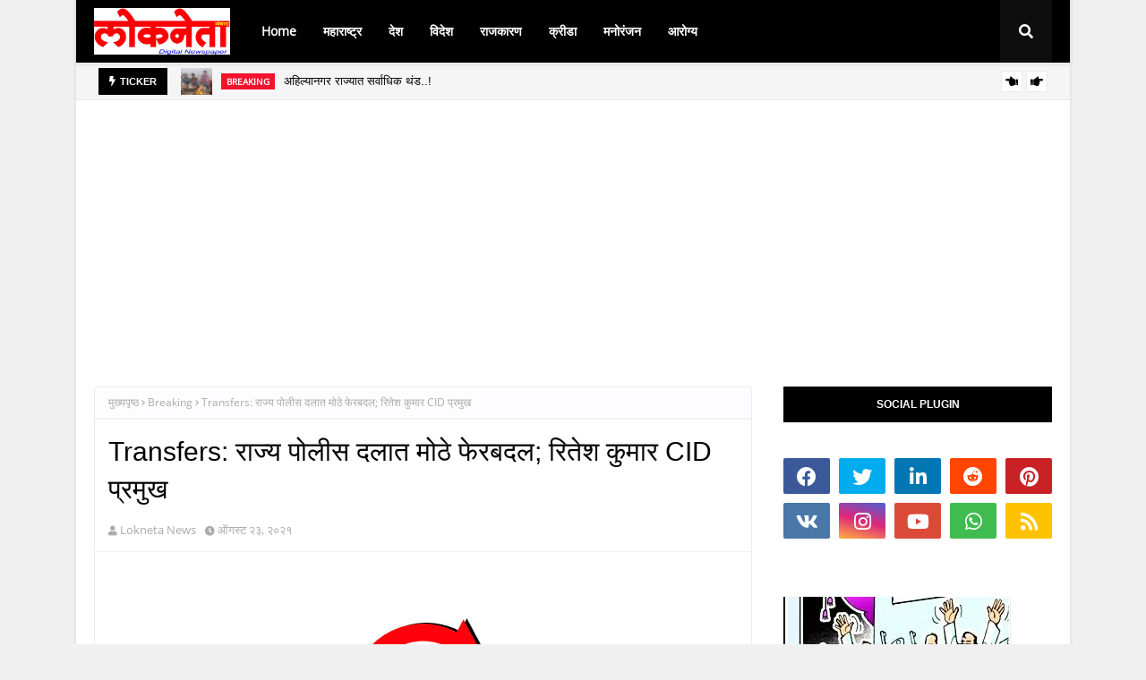

--- FILE ---
content_type: text/html; charset=UTF-8
request_url: https://www.loknetanews.com/2021/08/blog-post_423.html
body_size: 70399
content:
<!DOCTYPE html>
<html class='ltr' dir='ltr' xmlns='http://www.w3.org/1999/xhtml' xmlns:b='http://www.google.com/2005/gml/b' xmlns:data='http://www.google.com/2005/gml/data' xmlns:expr='http://www.google.com/2005/gml/expr'>
<head>
<script async='async' data-ad-client='ca-pub-8332446890580491' src='https://pagead2.googlesyndication.com/pagead/js/adsbygoogle.js'></script>
<meta content='width=device-width, initial-scale=1, minimum-scale=1, maximum-scale=1' name='viewport'/>
<title>ल&#2366;चख&#2379;र&#2368; प&#2381;रकरण: व&#2376;श&#2366;ल&#2368; झनकर-व&#2368;र अख&#2375;र १३ द&#2367;वस&#2366;&#2306;न&#2306;तर न&#2367;ल&#2306;ब&#2368;त..</title>
<link href='//1.bp.blogspot.com' rel='dns-prefetch'/>
<link href='//2.bp.blogspot.com' rel='dns-prefetch'/>
<link href='//3.bp.blogspot.com' rel='dns-prefetch'/>
<link href='//4.bp.blogspot.com' rel='dns-prefetch'/>
<link href='//www.blogger.com' rel='dns-prefetch'/>
<link href='//dnjs.cloudflare.com' rel='dns-prefetch'/>
<link href='//fonts.gstatic.com' rel='dns-prefetch'/>
<link href='//pagead2.googlesyndication.com' rel='dns-prefetch'/>
<link href='//www.googletagmanager.com' rel='dns-prefetch'/>
<link href='//www.google-analytics.com' rel='dns-prefetch'/>
<link href='//connect.facebook.net' rel='dns-prefetch'/>
<link href='//c.disquscdn.com' rel='dns-prefetch'/>
<link href='//disqus.com' rel='dns-prefetch'/>
<meta content='text/html; charset=UTF-8' http-equiv='Content-Type'/>
<meta content='blogger' name='generator'/>
<link href='https://www.loknetanews.com/favicon.ico' rel='icon' type='image/x-icon'/>
<meta content='#f2132d' name='theme-color'/>
<meta content='#f2132d' name='msapplication-navbutton-color'/>
<link href='https://www.loknetanews.com/2021/08/blog-post_423.html' rel='canonical'/>
<link rel="alternate" type="application/atom+xml" title="Lokneta News - Atom" href="https://www.loknetanews.com/feeds/posts/default" />
<link rel="alternate" type="application/rss+xml" title="Lokneta News - RSS" href="https://www.loknetanews.com/feeds/posts/default?alt=rss" />
<link rel="service.post" type="application/atom+xml" title="Lokneta News - Atom" href="https://www.blogger.com/feeds/7667079511507271380/posts/default" />

<link rel="alternate" type="application/atom+xml" title="Lokneta News - Atom" href="https://www.loknetanews.com/feeds/1279236915328255460/comments/default" />
<meta content='  लोकनेता    न्यूज   ( ऑनलाईन   न्यूज   नेटवर्क )       नाशिक:   आठ लाख रुपयांच्या लाचखोरीप्रकरणी   नाशिक  मध्यवर्ती कारागृहात असलेल्या जिल्...' name='description'/>
<link href='https://blogger.googleusercontent.com/img/b/R29vZ2xl/AVvXsEhE0TBdO_mbzg47v2wndRnIfD0WOKnB7j8N7MP3ppPG_rj1d_Km1EH7xkAAkLIyXOb5EA4sDZXjlStI272BP9nLlpaUw35DcGm6wfIbziuzS2c-VPtDyd_FAvE5IXfTBuB8JJ016npuqc-b/s0/vaishali+zankar+2.jpg' rel='image_src'/>
<!-- Metadata for Open Graph protocol. See http://ogp.me/. -->
<meta content='article' property='og:type'/>
<meta content='लाचखोरी प्रकरण: वैशाली झनकर-वीर अखेर १३ दिवसांनंतर निलंबीत..' property='og:title'/>
<meta content='https://www.loknetanews.com/2021/08/blog-post_423.html' property='og:url'/>
<meta content='  लोकनेता    न्यूज   ( ऑनलाईन   न्यूज   नेटवर्क )       नाशिक:   आठ लाख रुपयांच्या लाचखोरीप्रकरणी   नाशिक  मध्यवर्ती कारागृहात असलेल्या जिल्...' property='og:description'/>
<meta content='Lokneta News' property='og:site_name'/>
<meta content='https://blogger.googleusercontent.com/img/b/R29vZ2xl/AVvXsEhE0TBdO_mbzg47v2wndRnIfD0WOKnB7j8N7MP3ppPG_rj1d_Km1EH7xkAAkLIyXOb5EA4sDZXjlStI272BP9nLlpaUw35DcGm6wfIbziuzS2c-VPtDyd_FAvE5IXfTBuB8JJ016npuqc-b/s0/vaishali+zankar+2.jpg' property='og:image'/>
<meta content='https://blogger.googleusercontent.com/img/b/R29vZ2xl/AVvXsEhE0TBdO_mbzg47v2wndRnIfD0WOKnB7j8N7MP3ppPG_rj1d_Km1EH7xkAAkLIyXOb5EA4sDZXjlStI272BP9nLlpaUw35DcGm6wfIbziuzS2c-VPtDyd_FAvE5IXfTBuB8JJ016npuqc-b/s0/vaishali+zankar+2.jpg' name='twitter:image'/>
<meta content='summary_large_image' name='twitter:card'/>
<meta content='लाचखोरी प्रकरण: वैशाली झनकर-वीर अखेर १३ दिवसांनंतर निलंबीत..' name='twitter:title'/>
<meta content='https://www.loknetanews.com/2021/08/blog-post_423.html' name='twitter:domain'/>
<meta content='  लोकनेता    न्यूज   ( ऑनलाईन   न्यूज   नेटवर्क )       नाशिक:   आठ लाख रुपयांच्या लाचखोरीप्रकरणी   नाशिक  मध्यवर्ती कारागृहात असलेल्या जिल्...' name='twitter:description'/>
<!-- Google Fonts -->
<link href='https://cdnjs.cloudflare.com/ajax/libs/font-awesome/5.8.2/css/all.min.css' rel='stylesheet'/>
<!-- Template Style CSS -->
<style type='text/css'>@font-face{font-family:'Open Sans';font-style:normal;font-weight:400;font-stretch:100%;font-display:swap;src:url(//fonts.gstatic.com/s/opensans/v44/memSYaGs126MiZpBA-UvWbX2vVnXBbObj2OVZyOOSr4dVJWUgsjZ0B4taVIUwaEQbjB_mQ.woff2)format('woff2');unicode-range:U+0460-052F,U+1C80-1C8A,U+20B4,U+2DE0-2DFF,U+A640-A69F,U+FE2E-FE2F;}@font-face{font-family:'Open Sans';font-style:normal;font-weight:400;font-stretch:100%;font-display:swap;src:url(//fonts.gstatic.com/s/opensans/v44/memSYaGs126MiZpBA-UvWbX2vVnXBbObj2OVZyOOSr4dVJWUgsjZ0B4kaVIUwaEQbjB_mQ.woff2)format('woff2');unicode-range:U+0301,U+0400-045F,U+0490-0491,U+04B0-04B1,U+2116;}@font-face{font-family:'Open Sans';font-style:normal;font-weight:400;font-stretch:100%;font-display:swap;src:url(//fonts.gstatic.com/s/opensans/v44/memSYaGs126MiZpBA-UvWbX2vVnXBbObj2OVZyOOSr4dVJWUgsjZ0B4saVIUwaEQbjB_mQ.woff2)format('woff2');unicode-range:U+1F00-1FFF;}@font-face{font-family:'Open Sans';font-style:normal;font-weight:400;font-stretch:100%;font-display:swap;src:url(//fonts.gstatic.com/s/opensans/v44/memSYaGs126MiZpBA-UvWbX2vVnXBbObj2OVZyOOSr4dVJWUgsjZ0B4jaVIUwaEQbjB_mQ.woff2)format('woff2');unicode-range:U+0370-0377,U+037A-037F,U+0384-038A,U+038C,U+038E-03A1,U+03A3-03FF;}@font-face{font-family:'Open Sans';font-style:normal;font-weight:400;font-stretch:100%;font-display:swap;src:url(//fonts.gstatic.com/s/opensans/v44/memSYaGs126MiZpBA-UvWbX2vVnXBbObj2OVZyOOSr4dVJWUgsjZ0B4iaVIUwaEQbjB_mQ.woff2)format('woff2');unicode-range:U+0307-0308,U+0590-05FF,U+200C-2010,U+20AA,U+25CC,U+FB1D-FB4F;}@font-face{font-family:'Open Sans';font-style:normal;font-weight:400;font-stretch:100%;font-display:swap;src:url(//fonts.gstatic.com/s/opensans/v44/memSYaGs126MiZpBA-UvWbX2vVnXBbObj2OVZyOOSr4dVJWUgsjZ0B5caVIUwaEQbjB_mQ.woff2)format('woff2');unicode-range:U+0302-0303,U+0305,U+0307-0308,U+0310,U+0312,U+0315,U+031A,U+0326-0327,U+032C,U+032F-0330,U+0332-0333,U+0338,U+033A,U+0346,U+034D,U+0391-03A1,U+03A3-03A9,U+03B1-03C9,U+03D1,U+03D5-03D6,U+03F0-03F1,U+03F4-03F5,U+2016-2017,U+2034-2038,U+203C,U+2040,U+2043,U+2047,U+2050,U+2057,U+205F,U+2070-2071,U+2074-208E,U+2090-209C,U+20D0-20DC,U+20E1,U+20E5-20EF,U+2100-2112,U+2114-2115,U+2117-2121,U+2123-214F,U+2190,U+2192,U+2194-21AE,U+21B0-21E5,U+21F1-21F2,U+21F4-2211,U+2213-2214,U+2216-22FF,U+2308-230B,U+2310,U+2319,U+231C-2321,U+2336-237A,U+237C,U+2395,U+239B-23B7,U+23D0,U+23DC-23E1,U+2474-2475,U+25AF,U+25B3,U+25B7,U+25BD,U+25C1,U+25CA,U+25CC,U+25FB,U+266D-266F,U+27C0-27FF,U+2900-2AFF,U+2B0E-2B11,U+2B30-2B4C,U+2BFE,U+3030,U+FF5B,U+FF5D,U+1D400-1D7FF,U+1EE00-1EEFF;}@font-face{font-family:'Open Sans';font-style:normal;font-weight:400;font-stretch:100%;font-display:swap;src:url(//fonts.gstatic.com/s/opensans/v44/memSYaGs126MiZpBA-UvWbX2vVnXBbObj2OVZyOOSr4dVJWUgsjZ0B5OaVIUwaEQbjB_mQ.woff2)format('woff2');unicode-range:U+0001-000C,U+000E-001F,U+007F-009F,U+20DD-20E0,U+20E2-20E4,U+2150-218F,U+2190,U+2192,U+2194-2199,U+21AF,U+21E6-21F0,U+21F3,U+2218-2219,U+2299,U+22C4-22C6,U+2300-243F,U+2440-244A,U+2460-24FF,U+25A0-27BF,U+2800-28FF,U+2921-2922,U+2981,U+29BF,U+29EB,U+2B00-2BFF,U+4DC0-4DFF,U+FFF9-FFFB,U+10140-1018E,U+10190-1019C,U+101A0,U+101D0-101FD,U+102E0-102FB,U+10E60-10E7E,U+1D2C0-1D2D3,U+1D2E0-1D37F,U+1F000-1F0FF,U+1F100-1F1AD,U+1F1E6-1F1FF,U+1F30D-1F30F,U+1F315,U+1F31C,U+1F31E,U+1F320-1F32C,U+1F336,U+1F378,U+1F37D,U+1F382,U+1F393-1F39F,U+1F3A7-1F3A8,U+1F3AC-1F3AF,U+1F3C2,U+1F3C4-1F3C6,U+1F3CA-1F3CE,U+1F3D4-1F3E0,U+1F3ED,U+1F3F1-1F3F3,U+1F3F5-1F3F7,U+1F408,U+1F415,U+1F41F,U+1F426,U+1F43F,U+1F441-1F442,U+1F444,U+1F446-1F449,U+1F44C-1F44E,U+1F453,U+1F46A,U+1F47D,U+1F4A3,U+1F4B0,U+1F4B3,U+1F4B9,U+1F4BB,U+1F4BF,U+1F4C8-1F4CB,U+1F4D6,U+1F4DA,U+1F4DF,U+1F4E3-1F4E6,U+1F4EA-1F4ED,U+1F4F7,U+1F4F9-1F4FB,U+1F4FD-1F4FE,U+1F503,U+1F507-1F50B,U+1F50D,U+1F512-1F513,U+1F53E-1F54A,U+1F54F-1F5FA,U+1F610,U+1F650-1F67F,U+1F687,U+1F68D,U+1F691,U+1F694,U+1F698,U+1F6AD,U+1F6B2,U+1F6B9-1F6BA,U+1F6BC,U+1F6C6-1F6CF,U+1F6D3-1F6D7,U+1F6E0-1F6EA,U+1F6F0-1F6F3,U+1F6F7-1F6FC,U+1F700-1F7FF,U+1F800-1F80B,U+1F810-1F847,U+1F850-1F859,U+1F860-1F887,U+1F890-1F8AD,U+1F8B0-1F8BB,U+1F8C0-1F8C1,U+1F900-1F90B,U+1F93B,U+1F946,U+1F984,U+1F996,U+1F9E9,U+1FA00-1FA6F,U+1FA70-1FA7C,U+1FA80-1FA89,U+1FA8F-1FAC6,U+1FACE-1FADC,U+1FADF-1FAE9,U+1FAF0-1FAF8,U+1FB00-1FBFF;}@font-face{font-family:'Open Sans';font-style:normal;font-weight:400;font-stretch:100%;font-display:swap;src:url(//fonts.gstatic.com/s/opensans/v44/memSYaGs126MiZpBA-UvWbX2vVnXBbObj2OVZyOOSr4dVJWUgsjZ0B4vaVIUwaEQbjB_mQ.woff2)format('woff2');unicode-range:U+0102-0103,U+0110-0111,U+0128-0129,U+0168-0169,U+01A0-01A1,U+01AF-01B0,U+0300-0301,U+0303-0304,U+0308-0309,U+0323,U+0329,U+1EA0-1EF9,U+20AB;}@font-face{font-family:'Open Sans';font-style:normal;font-weight:400;font-stretch:100%;font-display:swap;src:url(//fonts.gstatic.com/s/opensans/v44/memSYaGs126MiZpBA-UvWbX2vVnXBbObj2OVZyOOSr4dVJWUgsjZ0B4uaVIUwaEQbjB_mQ.woff2)format('woff2');unicode-range:U+0100-02BA,U+02BD-02C5,U+02C7-02CC,U+02CE-02D7,U+02DD-02FF,U+0304,U+0308,U+0329,U+1D00-1DBF,U+1E00-1E9F,U+1EF2-1EFF,U+2020,U+20A0-20AB,U+20AD-20C0,U+2113,U+2C60-2C7F,U+A720-A7FF;}@font-face{font-family:'Open Sans';font-style:normal;font-weight:400;font-stretch:100%;font-display:swap;src:url(//fonts.gstatic.com/s/opensans/v44/memSYaGs126MiZpBA-UvWbX2vVnXBbObj2OVZyOOSr4dVJWUgsjZ0B4gaVIUwaEQbjA.woff2)format('woff2');unicode-range:U+0000-00FF,U+0131,U+0152-0153,U+02BB-02BC,U+02C6,U+02DA,U+02DC,U+0304,U+0308,U+0329,U+2000-206F,U+20AC,U+2122,U+2191,U+2193,U+2212,U+2215,U+FEFF,U+FFFD;}</style>
<style id='page-skin-1' type='text/css'><!--
/*
-----------------------------------------------
Blogger Template Style
Name:        Metronic
License:     Free Version
Version:     1.0
Author:      SoraTemplates
Author Url:  https://www.soratemplates.com/
----------------------------------------------- */
/*-- Fonts CSS --*/
@font-face{font-family:'Open Sans';font-style:normal;font-weight:400;src:local('Open Sans Regular'),local('OpenSans-Regular'),url(//fonts.gstatic.com/s/opensans/v17/mem8YaGs126MiZpBA-UFWJ0bbck.woff2)format('woff2');unicode-range:U+0460-052F,U+1C80-1C88,U+20B4,U+2DE0-2DFF,U+A640-A69F,U+FE2E-FE2F;}@font-face{font-family:'Open Sans';font-style:normal;font-weight:400;src:local('Open Sans Regular'),local('OpenSans-Regular'),url(//fonts.gstatic.com/s/opensans/v17/mem8YaGs126MiZpBA-UFUZ0bbck.woff2)format('woff2');unicode-range:U+0400-045F,U+0490-0491,U+04B0-04B1,U+2116;}@font-face{font-family:'Open Sans';font-style:normal;font-weight:400;src:local('Open Sans Regular'),local('OpenSans-Regular'),url(//fonts.gstatic.com/s/opensans/v17/mem8YaGs126MiZpBA-UFWZ0bbck.woff2)format('woff2');unicode-range:U+1F00-1FFF;}@font-face{font-family:'Open Sans';font-style:normal;font-weight:400;src:local('Open Sans Regular'),local('OpenSans-Regular'),url(//fonts.gstatic.com/s/opensans/v17/mem8YaGs126MiZpBA-UFVp0bbck.woff2)format('woff2');unicode-range:U+0370-03FF;}@font-face{font-family:'Open Sans';font-style:normal;font-weight:400;src:local('Open Sans Regular'),local('OpenSans-Regular'),url(//fonts.gstatic.com/s/opensans/v17/mem8YaGs126MiZpBA-UFWp0bbck.woff2)format('woff2');unicode-range:U+0102-0103,U+0110-0111,U+1EA0-1EF9,U+20AB;}@font-face{font-family:'Open Sans';font-style:normal;font-weight:400;src:local('Open Sans Regular'),local('OpenSans-Regular'),url(//fonts.gstatic.com/s/opensans/v17/mem8YaGs126MiZpBA-UFW50bbck.woff2)format('woff2');unicode-range:U+0100-024F,U+0259,U+1E00-1EFF,U+2020,U+20A0-20AB,U+20AD-20CF,U+2113,U+2C60-2C7F,U+A720-A7FF;}@font-face{font-family:'Open Sans';font-style:normal;font-weight:400;src:local('Open Sans Regular'),local('OpenSans-Regular'),url(//fonts.gstatic.com/s/opensans/v17/mem8YaGs126MiZpBA-UFVZ0b.woff2)format('woff2');unicode-range:U+0000-00FF,U+0131,U+0152-0153,U+02BB-02BC,U+02C6,U+02DA,U+02DC,U+2000-206F,U+2074,U+20AC,U+2122,U+2191,U+2193,U+2212,U+2215,U+FEFF,U+FFFD;}
/*-- Reset CSS --*/
.CSS_LIGHTBOX{z-index:999999!important}.CSS_LIGHTBOX_ATTRIBUTION_INDEX_CONTAINER .CSS_HCONT_CHILDREN_HOLDER > .CSS_LAYOUT_COMPONENT.CSS_HCONT_CHILD:first-child > .CSS_LAYOUT_COMPONENT{opacity:0}a,abbr,acronym,address,applet,b,big,blockquote,body,caption,center,cite,code,dd,del,dfn,div,dl,dt,em,fieldset,font,form,h1,h2,h3,h4,h5,h6,html,i,iframe,img,ins,kbd,label,legend,li,object,p,pre,q,s,samp,small,span,strike,strong,sub,sup,table,tbody,td,tfoot,th,thead,tr,tt,u,ul,var{
padding:0;
border:0;
outline:0;
vertical-align:baseline;
background:0 0;
text-decoration:none
}
form,textarea,input,button{
-webkit-appearance:none;
-moz-appearance:none;
appearance:none;
border-radius:0
}
dl,ul{
list-style-position:inside;
font-weight:400;
list-style:none
}
ul li{
list-style:none
}
caption,th{
text-align:center
}
img{
border:none;
position:relative
}
a,a:visited{
text-decoration:none
}
.clearfix{
clear:both
}
.section,.widget,.widget ul{
margin:0;
padding:0
}
a{
color:#f2132d
}
a img{
border:0
}
abbr{
text-decoration:none
}
.CSS_LIGHTBOX{
z-index:999999!important
}
.separator a{
clear:none!important;
float:none!important;
margin-left:0!important;
margin-right:0!important
}
#navbar-iframe,.widget-item-control,a.quickedit,.home-link,.feed-links{
display:none!important
}
.center{
display:table;
margin:0 auto;
position:relative
}
.widget > h2,.widget > h3{
display:none
}
/*-- Body Content CSS --*/
body{
background:#f0f0f0 url() repeat fixed top left;
background-color:#f0f0f0;
font-family:'Open Sans',sans-serif;
font-size:14px;
font-weight:400;
color:#656565;
word-wrap:break-word;
margin:0;
padding:0
}
h1,h2,h3,h4,h5,h6{
font-family: 'Poppins', sans-serif;
}
#outer-wrapper{
margin:0 auto;
background-color:#ffffff;
box-shadow:0 0 5px rgba(0,0,0,.1)
}
.row{
width:1070px
}
#content-wrapper{
margin:40px auto 0;
overflow:hidden
}
#content-wrapper > .container{
margin:0
}
#main-wrapper{
float:left;
overflow:hidden;
width:calc(100% - 335px);
box-sizing:border-box;
word-wrap:break-word;
padding:0;
margin:0
}
#sidebar-wrapper{
float:right;
overflow:hidden;
width:300px;
box-sizing:border-box;
word-wrap:break-word;
padding:0
}
.post-image-wrap{
position:relative;
display:block
}
.post-image-link,.about-author .avatar-container,.comments .avatar-image-container{
background-color:rgba(155,155,155,0.07);
color:transparent!important
}
.index-post .post-thumb {
}
.post-thumb{
display:block;
position:relative;
width:100%;
height:100%;
object-fit:cover;
z-index:1;
transition:opacity .17s ease;
}
.post-image-link:hover .post-thumb,.post-image-wrap:hover .post-image-link .post-thumb{
opacity:.9
}
.post-title a{
display:block
}
.social a:before{
display:inline-block;
font-family:'Font Awesome 5 Brands';
font-style:normal;
font-weight:400
}
.social .facebook a:before{
content:"\f09a"
}
.social .twitter a:before{
content:"\f099"
}
.social .gplus a:before{
content:"\f0d5"
}
.social .rss a:before{
content:"\f09e";
font-family:'Font Awesome 5 Free';
font-weight:900
}
.social .youtube a:before{
content:"\f167"
}
.social .skype a:before{
content:"\f17e"
}
.social .stumbleupon a:before{
content:"\f1a4"
}
.social .tumblr a:before{
content:"\f173"
}
.social .vk a:before{
content:"\f189"
}
.social .stack-overflow a:before{
content:"\f16c"
}
.social .github a:before{
content:"\f09b"
}
.social .linkedin a:before{
content:"\f0e1"
}
.social .dribbble a:before{
content:"\f17d"
}
.social .soundcloud a:before{
content:"\f1be"
}
.social .behance a:before{
content:"\f1b4"
}
.social .digg a:before{
content:"\f1a6"
}
.social .instagram a:before{
content:"\f16d"
}
.social .pinterest a:before{
content:"\f0d2"
}
.social .twitch a:before{
content:"\f1e8"
}
.social .delicious a:before{
content:"\f1a5"
}
.social .codepen a:before{
content:"\f1cb"
}
.social .reddit a:before{
content:"\f1a1"
}
.social .whatsapp a:before{
content:"\f232"
}
.social .snapchat a:before{
content:"\f2ac"
}
.social .email a:before{
content:"\f0e0";
font-family: 'Font Awesome 5 Free';
font-weight: 400;
}
.social .external-link a:before{
content:"\f35d"
}
.social-color .facebook a{
background-color:#3b5999
}
.social-color .twitter a{
background-color:#00acee
}
.social-color .gplus a{
background-color:#db4a39
}
.social-color .youtube a{
background-color:#db4a39
}
.social-color .instagram a{
background:linear-gradient(15deg,#ffb13d,#dd277b,#4d5ed4)
}
.social-color .pinterest a{
background-color:#ca2127
}
.social-color .dribbble a{
background-color:#ea4c89
}
.social-color .linkedin a{
background-color:#0077b5
}
.social-color .tumblr a{
background-color:#365069
}
.social-color .twitch a{
background-color:#6441a5
}
.social-color .rss a{
background-color:#ffc200
}
.social-color .skype a{
background-color:#00aff0
}
.social-color .stumbleupon a{
background-color:#eb4823
}
.social-color .vk a{
background-color:#4a76a8
}
.social-color .stack-overflow a{
background-color:#f48024
}
.social-color .github a{
background-color:#24292e
}
.social-color .soundcloud a{
background:linear-gradient(#ff7400,#ff3400)
}
.social-color .behance a{
background-color:#191919
}
.social-color .digg a{
background-color:#1b1a19
}
.social-color .delicious a{
background-color:#0076e8
}
.social-color .codepen a{
background-color:#000
}
.social-color .reddit a{
background-color:#ff4500
}
.social-color .whatsapp a{
background-color:#3fbb50
}
.social-color .snapchat a{
background-color:#ffe700
}
.social-color .email a{
background-color:#888
}
.social-color .external-link a{
background-color:#010101
}
.social-text .facebook a:after{
content:"Facebook"
}
.social-text .twitter a:after{
content:"Twitter"
}
.social-text .gplus a:after{
content:"Google Plus"
}
.social-text .rss a:after{
content:"Rss"
}
.social-text .youtube a:after{
content:"YouTube"
}
.social-text .skype a:after{
content:"Skype"
}
.social-text .stumbleupon a:after{
content:"StumbleUpon"
}
.social-text .tumblr a:after{
content:"Tumblr"
}
.social-text .vk a:after{
content:"VKontakte"
}
.social-text .stack-overflow a:after{
content:"Stack Overflow"
}
.social-text .github a:after{
content:"Github"
}
.social-text .linkedin a:after{
content:"LinkedIn"
}
.social-text .dribbble a:after{
content:"Dribbble"
}
.social-text .soundcloud a:after{
content:"SoundCloud"
}
.social-text .behance a:after{
content:"Behance"
}
.social-text .digg a:after{
content:"Digg"
}
.social-text .instagram a:after{
content:"Instagram"
}
.social-text .pinterest a:after{
content:"Pinterest"
}
.social-text .twitch a:after{
content:"Twitch"
}
.social-text .delicious a:after{
content:"Delicious"
}
.social-text .codepen a:after{
content:"CodePen"
}
.social-text .flipboard a:after{
content:"Flipboard"
}
.social-text .reddit a:after{
content:"Reddit"
}
.social-text .whatsapp a:after{
content:"Whatsapp"
}
.social-text .messenger a:after{
content:"Messenger"
}
.social-text .snapchat a:after{
content:"Snapchat"
}
.social-text .email a:after{
content:"Email"
}
.social-text .external-link a:after{
content:"WebSite"
}
#header-wrap{
position:relative;
width:100%;
height:70px;
background-color: #010101;
-webkit-box-shadow: 0 4px 30px rgba(0,0,0,.03);
box-shadow: 0 4px 30px rgba(0,0,0,.03);
z-index:1010;
box-shadow:0 1px 4px 0 rgba(0,0,0,0.1);
border-bottom: 1px solid #eee;
}
#header-wrap .container{
position:relative;
margin:0 auto
}
.header-logo{
float:left;
margin:0 20px 0 0
}
.main-logo{
position:relative;
float:left;
width:auto;
max-width:250px;
max-height:52px;
margin:0;
padding:9px 0
}
.main-logo .header-image-wrapper{
display:block
}
.main-logo img{
max-width:100%;
max-height:52px;
margin:0
}
.main-logo h1, .main-logo h1 a{
color:#010101;
font-size:20px;
line-height:52px;
margin:0
}
.main-logo p{
font-size:12px;
margin:5px 0 0;
display:none;
}
.header-menu{
float:left
}
#main-menu .widget,#main-menu .widget > h3{
display:none
}
#main-menu .show-menu{
display:block
}
#main-menu{
position:static;
height:70px;
z-index:15
}
#main-menu ul > li{
float:left;
position:relative;
margin:0;
padding:0;
transition:background .17s ease
}
#main-menu ul > li > a{
position:relative;
color:#ffffff;
font-size:14px;
font-weight:600;
line-height:70px;
display:inline-block;
text-decoration:none;
margin:0;
padding:0 15px;
transition:color .17s ease
}
#main-menu ul#main-menu-nav > li:hover{
background-color:rgba(255,255,255,0.05)
}
#main-menu ul#main-menu-nav > li:hover > a{
color:#ffffff
}
#main-menu ul > li > ul{
position:absolute;
float:left;
left:0;
top:70px;
width:180px;
background-color:#1f2024;
z-index:99999;
margin-top:0;
padding:0;
border:1px solid #1f2024;
box-shadow:0 2px 2px rgba(0,0,0,0.2);
visibility:hidden;
opacity:0
}
#main-menu ul > li > ul > li > ul{
position:absolute;
float:left;
top:0;
left:100%;
margin:-1px 0 0
}
#main-menu ul > li > ul > li{
display:block;
float:none;
position:relative;
background-color:rgba(255,255,255,0.03);
border-bottom:1px solid #1f2024;
transition:background .17s ease
}
#main-menu ul > li > ul > li a{
display:block;
height:36px;
font-size:13px;
color:#f2f2f2;
font-weight:600;
line-height:36px;
box-sizing:border-box;
margin:0;
padding:0 15px;
transition:color .17s ease
}
#main-menu ul > li > ul > li:last-child{
border-bottom:0
}
#main-menu ul > li.has-sub > a:after{
content:'\f078';
float:right;
font-family:'Font Awesome 5 Free';
font-size:12px;
font-weight:900;
margin:0 0 0 6px
}
#main-menu ul > li > ul > li.has-sub > a:after{
content:'\f054';
float:right;
margin:0
}
#main-menu ul > li > ul > li a:hover{
color:#f2132d
}
#main-menu ul > li:hover > ul,#main-menu ul > li > ul > li:hover > ul{
visibility:visible;
opacity:1
}
#main-menu ul ul{
transition:all .17s ease
}
#main-menu .mega-menu{
position:static!important
}
#main-menu .mega-menu > ul{
width:100%;
box-sizing:border-box;
padding:20px 10px
}
#main-menu .mega-menu > ul.mega-menu-inner{
overflow:hidden
}
#main-menu ul > li:hover > ul,#main-menu ul > li > ul > li:hover > ul{
visibility:visible;
opacity:1
}
#main-menu ul ul{
transition:all .25s ease
}
.mega-menu-inner .mega-item{
float:left;
width:20%;
box-sizing:border-box;
padding:0 10px
}
.mega-menu-inner .mega-content{
position:relative;
width:100%;
overflow:hidden;
padding:0
}
.mega-content .post-image-wrap{
width:100%;
height:120px
}
.mega-content .post-image-link{
width:100%;
height:100%;
z-index:1;
display:block;
position:relative;
overflow:hidden;
padding:0
}
.mega-content .post-title{
position:relative;
font-size:13px;
font-weight:700;
line-height:1.5em;
margin:7px 0 5px;
padding:0
}
.mega-content .post-title a{
display:block;
color:#fff;
transition:color .17s
}
.mega-content .post-title a:hover{
color:#f2132d
}
.mega-content .post-meta{
font-size:11px
}
.no-posts{
float:left;
width:100%;
height:100px;
line-height:100px;
text-align:center
}
.mega-menu .no-posts{
line-height:60px;
color:#000000
}
.show-search,.hide-search{
position:absolute;
top:0;
right:0;
display:block;
width:58px;
height:70px;
background-color:rgba(255,255,255,0.05);
line-height:70px;
z-index:20;
color:#ffffff;
font-size:16px;
font-weight:400;
text-align:center;
cursor:pointer;
transition:color .17s ease
}
.show-search:hover,.hide-search:hover{
color:#ffffff
}
.show-search:before{
content:"\f002";
font-family:'Font Awesome 5 Free';
font-weight: 900;
}
.hide-search:before{
content:"\f00d";
font-family:'Font Awesome 5 Free';
font-weight: 900;
}
#nav-search{
display:none;
position:absolute;
left:0;
top:0;
width:100%;
height:70px;
z-index:99;
background-color:#010101;
box-sizing:border-box;
padding:0
}
#nav-search .search-form{
width:100%;
height:70px;
background-color:rgba(0,0,0,0);
line-height:70px;
overflow:hidden;
padding:0
}
#nav-search .search-input{
width:100%;
height:70px;
font-family:inherit;
color:#ffffff;
margin:0;
padding:0 58px 0 10px;
background-color:rgba(0,0,0,0);
font-size:13px;
font-weight:400;
box-sizing:border-box;
border:0
}
#nav-search .search-input:focus{
color:#ffffff;
outline:none
}
.mobile-menu-toggle{
display:none;
position:absolute;
top:0;
left:0;
width:58px;
height:70px;
line-height:70px;
background-color:rgba(255,255,255,0.05);
z-index:20;
color:#ffffff;
font-size:17px;
font-weight:400;
text-align:center;
cursor:pointer;
transition:color .17s ease
}
.mobile-menu-toggle:hover{
color:#ffffff
}
.mobile-menu-toggle:before{
content:"\f0c9";
font-family:'Font Awesome 5 Free';
font-weight:900;
}
.nav-active .mobile-menu-toggle:before{
content:"\f00d";
font-family:'Font Awesome 5 Free';
font-weight:900;
}
.overlay{
display:none;
position:fixed;
top:0;
left:0;
right:0;
bottom:0;
z-index:990;
background:rgba(255,255,255,0.8)
}
.mobile-menu-wrap{
display:none;
position:absolute;
top:70px;
left:0;
width:100%;
background-color:#1f2024;
box-sizing:border-box;
visibility:hidden;
z-index:1000;
opacity:0;
transition:all .17s ease
}
.nav-active .mobile-menu-wrap{
visibility:visible;
opacity:1
}
.mobile-menu{
position:relative;
overflow:hidden;
padding:20px;
border-top:1px solid rgba(255,255,255,0.03)
}
.mobile-menu > ul{
margin:0
}
.mobile-menu .m-sub{
display:none;
padding:0
}
.mobile-menu ul li{
position:relative;
display:block;
overflow:hidden;
float:left;
width:100%;
font-size:14px;
line-height:38px
}
.mobile-menu > ul > li{
font-weight:600
}
.mobile-menu > ul li ul{
overflow:hidden
}
.mobile-menu ul li a{
color:#f2f2f2;
padding:0;
display:block;
transition:all .17s ease
}
.mobile-menu ul li.has-sub .submenu-toggle{
position:absolute;
top:0;
right:0;
color:#f2f2f2;
cursor:pointer
}
.mobile-menu ul li.has-sub .submenu-toggle:after{
content:'\f105';
font-family:'Font Awesome 5 Free';
font-weight:900;
float:right;
width:34px;
font-size:14px;
text-align:center;
transition:all .17s ease
}
.mobile-menu ul li.has-sub.show > .submenu-toggle:after{
transform:rotate(90deg)
}
.mobile-menu > ul > li > ul > li > a{
color:#f2f2f2;
opacity:.7;
padding:0 0 0 15px
}
.mobile-menu > ul > li > ul > li > ul > li > a{
color:#f2f2f2;
opacity:.7;
padding:0 0 0 30px
}
.home-ad .widget > .widget-title{
display:none
}
.home-ad .widget-content{
float:left;
width:728px;
max-width:100%;
line-height:0;
margin:0 0 40px
}
.owl-carousel{
display:none;
width:100%;
-webkit-tap-highlight-color:transparent;
position:relative;
z-index:1
}
.owl-carousel .owl-stage{
position:relative;
-ms-touch-action:pan-Y
}
.owl-carousel .owl-stage:after{
content:".";
display:block;
clear:both;
visibility:hidden;
line-height:0;
height:0
}
.owl-carousel .owl-stage-outer{
position:relative;
overflow:hidden;
-webkit-transform:translate3d(0px,0px,0px)
}
.owl-carousel .owl-controls .owl-nav .owl-prev,.owl-carousel .owl-controls .owl-nav .owl-next,.owl-carousel .owl-controls .owl-dot{
cursor:pointer;
cursor:hand;
-webkit-user-select:none;
-khtml-user-select:none;
-moz-user-select:none;
-ms-user-select:none;
user-select:none
}
.owl-carousel.owl-loaded{
display:block
}
.owl-carousel.owl-loading{
opacity:0;
display:block
}
.owl-carousel.owl-hidden{
opacity:0
}
.owl-carousel .owl-refresh .owl-item{
display:none
}
.owl-carousel .owl-item{
position:relative;
min-height:1px;
float:left;
-webkit-backface-visibility:visible;
-webkit-tap-highlight-color:transparent;
-webkit-touch-callout:none;
-webkit-user-select:none;
-moz-user-select:none;
-ms-user-select:none;
user-select:none
}
.owl-carousel .owl-item img{
display:block;
width:100%;
-webkit-transform-style:preserve-3d;
transform-style:preserve-3d
}
.owl-carousel.owl-text-select-on .owl-item{
-webkit-user-select:auto;
-moz-user-select:auto;
-ms-user-select:auto;
user-select:auto
}
.owl-carousel .owl-grab{
cursor:move;
cursor:-webkit-grab;
cursor:-o-grab;
cursor:-ms-grab;
cursor:grab
}
.owl-carousel.owl-rtl{
direction:rtl
}
.owl-carousel.owl-rtl .owl-item{
float:right
}
.no-js .owl-carousel{
display:block
}
.owl-carousel .animated{
-webkit-animation-duration:1000ms;
animation-duration:1000ms;
-webkit-animation-fill-mode:both;
animation-fill-mode:both
}
.owl-carousel .owl-animated-in{
z-index:1
}
.owl-carousel .owl-animated-out{
z-index:0
}
.owl-height{
-webkit-transition:height 500ms ease-in-out;
-moz-transition:height 500ms ease-in-out;
-ms-transition:height 500ms ease-in-out;
-o-transition:height 500ms ease-in-out;
transition:height 500ms ease-in-out
}
.owl-prev,.owl-next{
position:relative;
float:left;
width:24px;
height:24px;
background-color:#fff;
font-family: 'Font Awesome 5 Free';
text-rendering: auto;
-webkit-font-smoothing: antialiased;
-moz-osx-font-smoothing: grayscale;
font-size:14px;
line-height:23px;
font-weight:900;
color:#010101;
text-align:center;
cursor:pointer;
border:1px solid rgba(0,0,0,0.08);
box-sizing:border-box;
transition:all .25s ease
}
.owl-prev:before{
content:'\f0a5'
}
.owl-next:before{
content:'\f0a4'
}
.owl-prev:hover,.owl-next:hover{
background-color:#f2132d;
color:#fff;
border-color:#f2132d
}
#break-wrapper-outer {
background-color: #f5f5f5;
border-bottom: 1px solid #e9e9e9;
}
#break-wrapper {
border-top:0;
padding: 5px;
box-sizing: border-box;
}
#break-wrapper{
margin:0 auto
}
#break-section .widget{
display:none
}
#break-section .show-ticker{
display:block;
margin:0
}
ul.loading-post {
line-height: 30px;
margin-left: 10px;
}
#break-section .no-posts{
height:30px;
line-height:30px;
text-align:left;
padding:0 0 0 15px;
box-sizing: border-box;
}
#break-section .widget > .widget-title{
display:none;
position:relative;
float:left;
background-color:#010101;
height:30px;
color:#fff;
font-size:9px;
font-weight:400;
line-height:30px;
text-transform:uppercase;
padding:0 12px
}
#break-section .show-ticker > .widget-title{
display:block
}
#break-section .widget > h2,#break-section .widget > h3{
display:none
}
#break-section .widget > .widget-title > h3{
margin:0
}
#break-section .widget > .widget-title > h3:before{
content:'\f0e7';
font-family:'Font Awesome 5 Free';
float:left;
font-size:11px;
font-weight:900;
margin:0 5px 0 0;
text-rendering: auto;
-webkit-font-smoothing: antialiased;
-moz-osx-font-smoothing: grayscale;
}
#break-section .widget-content{
position:relative;
font-size:13px;
display:block;
overflow:hidden;
height:30px;
line-height:29px;
padding:0;
box-sizing:border-box
}
ul.ticker-widget{
width:100%!important;
box-sizing:border-box;
padding:0 0 0 15px
}
.ticker-widget .ticker-item{
position:relative;
float:left;
display:block;
height:30px;
padding:0
}
.ticker-widget .post-image-link {
position: relative;
float: left;
width: 35px;
height: 30px;
display: block;
overflow: hidden;
margin: 0 10px 0 0;
}
.ticker-widget .post-title{
height:24px;
font-size:13px;
font-weight:400;
line-height:30px;
margin:0;
padding:0;
float:left;
}
.ticker-widget .post-title a{
position:relative;
display:block;
overflow:hidden;
color:#000000;
transition:color .25s
}
.ticker-widget .post-title a:hover{
color:#f2132d
}
.ticker-widget .post-tag {
position: static;
float: left;
margin: 6px 10px 0 0;
}
.ticker-widget .owl-nav{
position:absolute;
top:0;
right:0;
width:52px;
height:24px;
z-index: 5;
}
.ticker-widget .owl-nav .owl-prev{
margin-top:3px;
}
.ticker-widget .owl-nav .owl-next{
margin:3px 0 0 4px
}
@keyframes fadeInLeft {
from{
opacity:0;
transform:translate3d(-30px,0,0)
}
to{
opacity:1;
transform:none
}
}
@keyframes fadeOutLeft {
from{
opacity:1
}
to{
opacity:0;
transform:translate3d(-30px,0,0)
}
}
@keyframes fadeInRight {
from{
opacity:0;
transform:translate3d(30px,0,0)
}
to{
opacity:1;
transform:none
}
}
.fadeInRight{
animation-name:fadeInRight
}
@keyframes fadeOutRight {
from{
opacity:1
}
to{
opacity:0;
transform:translate3d(30px,0,0)
}
}
.fadeOutRight{
animation-name:fadeOutRight
}
@keyframes fadeInUp {
from{
opacity:0;
transform:translate3d(0,30px,0)
}
to{
opacity:1;
transform:none
}
}
.fadeInUp{
animation-name:fadeInUp
}
@keyframes fadeOutUp {
from{
opacity:1
}
to{
opacity:0;
transform:translate3d(0,-30px,0)
}
}
.fadeOutUp{
animation-name:fadeOutUp
}
#home-ad-top1 .widget > .widget-title,#home-ad-top .widget > .widget-title{
display:none
}
#home-ad-top .widget, #home-ad-top .widget{
position:relative;
padding:0 20px
}
#home-ad-top .widget-content{
position:relative;
width:728px;
max-width:100%;
max-height:90px;
line-height:1;
margin:40px auto 0
}
#ad-wrapper {
margin:0 auto;
}
#home-ad-top1 .widget-content {
position:relative;
max-width:100%;
max-height:90px;
line-height:1;
margin:0 auto
}
#hot-wrapper{
margin:0 auto
}
#hot-section .widget,#hot-section .widget > .widget-title{
display:none
}
#hot-section .show-hot{
display:block!important
}
#hot-section .show-hot .widget-content{
position:relative;
overflow:hidden;
height:470px;
margin:30px 0 0
}
.hot-loader{
position:relative;
height:100%;
overflow:hidden;
display:block
}
.hot-loader:after{
content:'';
position:absolute;
top:50%;
left:50%;
width:26px;
height:26px;
margin:-16px 0 0 -16px;
border:3px solid #eaeaea;
border-left-color:#f2132d;
border-right-color:#f2132d;
border-radius:100%;
animation:spinner .8s infinite linear;
transform-origin:center
}
@-webkit-keyframes spinner {
0%{
-webkit-transform:rotate(0deg);
transform:rotate(0deg)
}
to{
-webkit-transform:rotate(1turn);
transform:rotate(1turn)
}
}
@keyframes spinner {
0%{
-webkit-transform:rotate(0deg);
transform:rotate(0deg)
}
to{
-webkit-transform:rotate(1turn);
transform:rotate(1turn)
}
}
ul.hot-posts{
position:relative;
overflow:hidden;
height:470px;
margin:0 -7px
}
.hot-posts .hot-item{
position:relative;
float:left;
width:33.33%;
height:430px;
overflow:hidden;
box-sizing:border-box;
padding:7px;
}
.hot-posts .item-1, .hot-posts .item-2{
margin:0
}
.hot-item-inner{
position:relative;
float:left;
width:100%;
height:100%;
overflow:hidden;
display:block;
}
.hot-posts .post-image-link{
width:100%;
height:100%;
position:relative;
overflow:hidden;
display:block;
}
.hot-posts .post-info{
position:absolute;
bottom:0;
left:0;
width:100%;
background-image:linear-gradient(rgba(0,0,0,0),rgba(0,0,0,0.7));
overflow:hidden;
z-index:5;
box-sizing:border-box;
padding:30px 20px 20px
}
.hot-posts .post-tag{
position:relative;
display:inline-block;
top:0;
left:0
}
.post-tag{
position:absolute;
top:15px;
left:15px;
height:18px;
z-index:5;
background-color:#f2132d;
color:#fff;
font-size:10px;
line-height:18px;
font-weight:700;
text-transform:uppercase;
padding:0 6px
}
.hot-posts .post-title{
font-size: 24px;
font-weight:700;
display:block;
line-height:1.5em;
margin:8px 0 7px
}
.hot-posts .post-title a{
color:#fff;
display:block
}
.hot-posts .post-meta{
font-size:11px;
color:#f0f0f0
}
.show-hot .no-posts{
position:absolute;
top:calc(50% - 50px);
left:0;
width:100%;
text-align:center;
}
.home-ad .widget > .widget-title{
display:none
}
.home-ad .widget{
width:728px;
max-width:100%;
margin:0 auto
}
.home-ad .widget .widget-content{
position:relative;
width:100%;
max-height:90px;
overflow:hidden;
line-height:1;
margin:0 0 30px
}
.title-wrap,.featured-posts .widget-title{
position:relative;
float:left;
width:100%;
height:32px;
background-color:#010101;
display:block;
margin:0 0 20px
}
.title-wrap > h3,.featured-posts .widget-title > h3{
position:relative;
float:left;
height:32px;
background-color:#f2132d;
font-size:12px;
color:#fff;
text-transform:uppercase;
line-height:32px;
padding:0 15px;
margin:0
}
a.view-all{
float: right;
height: 18px;
font-size: 9px;
line-height: 18px;
border-radius: 3px;
margin-top: 7px;
margin-right: 7px;
padding: 0 5px;
font-weight: bold;
text-transform: uppercase;
transition: background .17s ease;
background-color: #f2132d;
color:#fff;
}
a.view-all:hover{
background: #e0e0e0;
}
a.view-all:after{
content:'\f105';
float:right;
font-weight:900;
font-family:'Font Awesome 5 Free';
margin:0 0 0 3px
}
.queryMessage{
overflow:hidden;
background-color:#fff;
color:#000000;
font-size:13px;
font-weight:400;
padding:8px 10px;
margin:0 0 25px;
border:1px solid #ebebf3;
border-radius:3px
}
.queryMessage .query-info{
margin:0 5px
}
.queryMessage .search-query,.queryMessage .search-label{
font-weight:700;
text-transform:uppercase
}
.queryMessage .search-query:before,.queryMessage .search-label:before{
content:"\201c"
}
.queryMessage .search-query:after,.queryMessage .search-label:after{
content:"\201d"
}
.queryMessage a.show-more{
float:right;
color:#f2132d;
text-decoration:underline;
transition:opacity .17s
}
.queryMessage a.show-more:hover{
opacity:.8
}
.queryEmpty{
font-size:13px;
font-weight:400;
padding:10px 0;
margin:0 0 25px;
text-align:center
}
.custom-widget li{
overflow:hidden;
padding:15px 0 0;
margin:15px 0 0;
border-top:1px dotted #ebebf3
}
.custom-widget li:first-child{
padding:0;
margin:0;
border:0
}
.custom-widget .post-image-link{
position:relative;
width:75px;
height:60px;
float:left;
overflow:hidden;
display:block;
vertical-align:middle;
margin:0 12px 0 0;
border-radius:3px
}
.custom-widget .post-info{
overflow:hidden
}
.custom-widget .post-title{
overflow:hidden;
font-size:15px;
font-weight:400;
line-height:1.5em;
margin:0
}
.custom-widget .post-title a{
display:block;
color:#000000;
transition:color .17s
}
.custom-widget li:hover .post-title a{
color:#f2132d
}
.index-post-wrap{
display: flex;
flex-wrap: wrap;
margin: 0 -10px;
}
.grid-posts {
display: flex;
flex-wrap: wrap;
}
.blog-post{
display:block;
overflow:hidden;
word-wrap:break-word
}
.index-post{
display: block;
margin: 0 0 30px;
box-sizing:border-box;
padding: 0 10px;
}
.index-post-inside-wrap {
float: left;
width: 100%;
height: auto;
box-sizing: border-box;
}
.index-post .post-image-wrap{
float: left;
width: 250px;
height: 185px;
overflow: hidden;
margin: 0 20px 0 0;
}
.index-post .post-image-wrap .post-image-link{
width:100%;
height:185px;
position:relative;
display:block;
z-index:1;
overflow:hidden;
border-radius:3px
}
.index-post .post-info{
overflow:hidden
}
.index-post .post-info > h2{
font-size:24px;
font-weight:600;
line-height:1.4em;
text-decoration:none;
margin:0
}
.index-post .post-info > h2 > a{
display:block;
color:#000000;
transition:color .17s
}
.index-post .post-info > h2 > a:hover{
color:#f2132d
}
.widget iframe,.widget img{
max-width:100%
}
.post-meta{
overflow:hidden;
color:#aaa;
font-size:13px;
font-weight:400;
padding:0 1px
}
.post-meta .post-author,.post-meta .post-date{
float:left;
display:inline-block;
margin:0 10px 0 0
}
.post-meta .post-author:before,.post-meta .post-date:before{
font-family:'Font Awesome 5 Free';
font-weight:900;
margin:0 3px 0 0;
font-size: 11px;
}
.post-meta .post-author:before{
content:'\f007'
}
.post-meta .post-date:before{
content:'\f017'
}
.post-meta a{
color:#aaa;
transition:color .17s
}
.post-meta a:hover{
color:#f2132d
}
.post-meta .post-author .meta-avatar{
float:left;
height:20px;
width:20px;
overflow:hidden;
margin:0 7px 0 0;
border-radius:100%;
box-shadow:0 0 3px rgba(0,0,0,0.1)
}
.post-meta .post-author .meta-avatar img{
display:block;
width:100%;
height:100%;
border-radius:100%
}
.index-post .post-meta{
margin:0
}
.post-snippet{
position:relative;
display:block;
overflow:hidden;
font-size:14px;
line-height:1.6em;
font-weight:400;
margin:10px 0 0
}
.index-post-footer{
position:relative;
float:left;
width:100%;
padding: 7px 0 0;
margin: 7px 0 0;
border-top:1px solid #f2f2f6
}
a.read-more{
float:right;
height:28px;
background-color:#fdfdff;
color:#000000;
font-size:12px;
font-weight:600;
text-transform:uppercase;
line-height:28px;
padding:0 13px;
margin:0;
border:1px solid #f2f2f6;
border-radius:3px;
transition:all .17s ease
}
a.read-more:hover{
background-color:#f2132d;
color:#fff;
border-color:#f2132d
}
.read-more::before{
content:'\f064';
font-family:'Font Awesome 5 Free';
font-weight:900;
margin:0 5px 0 0
}
a.post-tag{
float:left;
height:25px;
background-color:#fdfdff;
color:#000000;
font-size:11px;
font-weight:600;
text-transform:uppercase;
line-height:25px;
padding:0 8px;
margin:0;
border-radius:2px;
transition:all .17s ease
}
a.post-tag:hover{
background-color:#f2132d;
color:#fff;
border-color:#f2132d
}
#breadcrumb{
font-size:12px;
font-weight:400;
height:34px;
background-color:#fdfdff;
color:#aaa;
line-height:34px;
padding:0 15px;
margin:0 0 15px;
border-bottom:2px solid #f2f2f6
}
#breadcrumb a{
color:#aaa;
transition:color .17s
}
#breadcrumb a:hover{
color:#f2132d
}
#breadcrumb a,#breadcrumb em{
display:inline-block
}
#breadcrumb .delimiter:after{
content:'\f054';
font-family:'Font Awesome 5 Free';
font-size:7px;
font-weight:900;
font-style:normal;
vertical-align:middle;
margin:0 3px
}
.item-post h1.post-title{
color:#000000;
font-size:30px;
line-height:1.4em;
font-weight:400;
position:relative;
display:block;
padding:0 15px;
margin:0 0 15px
}
.static_page .item-post h1.post-title{
margin:15px 0 0
}
.item-post .post-body{
width:100%;
font-size:15px;
line-height:1.6em;
overflow:hidden;
box-sizing:border-box;
padding:20px 15px 0;
margin:15px 0 20px;
border-top:1px solid #f2f2f6
}
.item-post .post-outer{
padding:0
}
.item-post .post-body img{
max-width:100%
}
.main .widget{
margin:0
}
.main .Blog{
border-bottom-width:0
}
.post-item-inner{
position:relative;
float:left;
width:100%;
background-color:#fff;
overflow:hidden;
box-sizing:border-box;
margin:0 0 35px;
border:1px solid #ebebf3;
border-radius:3px
}
.post-item-inner .post-meta{
padding:0 15px
}
.post-footer{
position:relative;
float:left;
width:100%;
margin:0
}
.inline-ad{
position:relative;
display:block;
max-height:60px;
margin:0 0 30px
}
.inline-ad > ins{
display:block!important;
margin:0 auto!important
}
.item .inline-ad{
float:left;
width:100%;
margin:20px 0 0
}
.item-post-wrap > .inline-ad{
margin:0 0 20px
}
.post-labels{
overflow:hidden;
height:auto;
position:relative;
padding:0 15px;
margin:0 0 20px
}
.post-labels a{
float:left;
height:22px;
background-color:#fdfdff;
color:#000000;
font-size:12px;
line-height:22px;
font-weight:400;
margin:0;
padding:0 10px;
border:1px solid #f2f2f6;
border-radius:3px;
margin:0 5px 0 0;
transition:all .17s ease
}
.post-labels a:hover{
background-color:#f2132d;
color:#fff;
border-color:#f2132d
}
.post-reactions{
height:28px;
display:block;
padding:0 15px;
margin:0 0 15px
}
.post-reactions span{
float:left;
color:#000000;
font-size:12px;
line-height:25px;
text-transform:uppercase;
font-weight:600
}
.reactions-inner{
float:left;
margin:0;
height:28px
}
.post-share{
position:relative;
float:left;
width:100%;
overflow:hidden;
background-color:#fdfdff;
box-sizing:border-box;
padding:15px;
margin:0;
border-top:2px solid #f2f2f6
}
ul.share-links{
position:relative;
margin:0 -2.5px
}
.share-links li{
width:calc(100% / 7);
float:left;
box-sizing:border-box;
padding:0 2.5px;
margin:0
}
.share-links li a{
float:left;
display:inline-block;
cursor:pointer;
width:100%;
height:32px;
line-height:32px;
color:#fff;
font-weight:400;
font-size:17px;
text-align:center;
box-sizing:border-box;
opacity:1;
border-radius:3px;
transition:all .17s ease
}
.share-links li a:hover{
opacity:.8
}
ul.post-nav{
position:relative;
overflow:hidden;
display:block;
padding:0 5px;
margin:0 0 35px
}
.post-nav li{
display:inline-block;
width:50%
}
.post-nav .post-prev{
float:left;
text-align:left;
box-sizing:border-box;
padding:0 10px 0 0
}
.post-nav .post-next{
float:right;
text-align:right;
box-sizing:border-box;
padding:0 0 0 10px
}
.post-nav li a{
color:#000000;
line-height:1.4em;
display:block;
overflow:hidden;
transition:color .17s
}
.post-nav li:hover a{
color:#f2132d
}
.post-nav li span{
display:block;
font-size:11px;
color:#aaa;
font-weight:600;
text-transform:uppercase;
padding:0 0 3px
}
.post-nav .post-prev span:before{
content:"\f053";
float:left;
font-family:'Font Awesome 5 Free';
font-size:10px;
font-weight:900;
text-transform:none;
margin:0 2px 0 0
}
.post-nav .post-next span:after{
content:"\f054";
float:right;
font-family:'Font Awesome 5 Free';
font-size:10px;
font-weight:900;
text-transform:none;
margin:0 0 0 2px
}
.post-nav p{
font-family: 'Poppins',Open Sans,sans-serif;
font-size:12px;
font-weight:400;
line-height:1.5em;
margin:0
}
.post-nav .post-nav-active p{
color:#aaa
}
.about-author{
position:relative;
display:block;
overflow:hidden;
background-color:#fff;
padding:20px;
margin:0 0 35px;
border:1px solid #ebebf3;
border-radius:3px
}
.about-author .avatar-container{
position:relative;
float:left;
width:80px;
height:80px;
background-color:rgba(255,255,255,0.05);
overflow:hidden;
margin:0 15px 0 0
}
.about-author .author-avatar{
float:left;
width:100%;
height:100%;
border-radius:3px
}
.author-name{
overflow:hidden;
display:inline-block;
font-size:16px;
font-weight:600;
margin:0
}
.author-name span{
color:#000000
}
.author-name a{
color:#f2132d;
transition:opacity .17s
}
.author-name a:hover{
opacity:.8
}
.author-description{
display:block;
overflow:hidden;
font-size:12px;
font-weight:400;
line-height:1.6em
}
.author-description a:hover{
text-decoration:underline
}
#related-wrap{
overflow:hidden;
background-color:#fff;
margin:0 0 35px;
border:1px solid #ebebf3;
border-radius:3px
}
#related-wrap .related-tag{
display:none
}
.related-ready{
float:left;
width:100%;
box-sizing:border-box;
padding:15px
}
.related-ready .loader{
height:178px
}
ul.related-posts{
position:relative;
overflow:hidden;
margin:0 -10px;
padding:0
}
.related-posts .related-item{
width:33.33333333%;
position:relative;
overflow:hidden;
float:left;
display:block;
box-sizing:border-box;
padding:0 10px;
margin:0
}
.related-posts .post-image-link{
width:100%;
height:120px;
position:relative;
overflow:hidden;
display:block;
margin:0 0 10px;
border-radius:3px
}
.related-posts .post-title{
font-size:15px;
font-weight:400;
line-height:1.5em;
display:block;
margin:0
}
.related-posts .post-title a{
color:#000000;
transition:color .17s
}
.related-posts .post-meta{
font-size:11px;
margin:0 0 3px
}
.related-posts .related-item:hover .post-title a{
color:#f2132d
}
#blog-pager{
float:left;
width:100%;
font-size:15px;
font-weight:500;
text-align:center;
clear:both;
box-sizing:border-box;
padding:30px 0 0;
margin:30px 0 10px;
border-top:1px solid rgba(155,155,155,0.1)
}
#blog-pager .load-more{
display:inline-block;
height:34px;
background-color:#f2132d;
font-size:14px;
color:#ffffff;
font-weight:400;
line-height:34px;
box-sizing:border-box;
padding:0 30px;
margin:0;
border:1px solid rgba(0,0,0,.1);
border-bottom-width:2px;
border-radius:2px
}
#blog-pager #load-more-link{
color:#fff;
cursor:pointer
}
#blog-pager #load-more-link:hover{
background-color:#f2132d;
color:#fff
}
#blog-pager .load-more.no-more{
background-color:rgba(155,155,155,0.05);
color:#f2132d
}
#blog-pager .loading,#blog-pager .no-more{
display:none
}
#blog-pager .loading .loader{
position:relative;
height:100%;
overflow:hidden;
display:block;
margin:0
}
#blog-pager .loading .loader{
height:34px
}
#blog-pager .no-more.show{
display:inline-block
}
#blog-pager .loading .loader:after{
width:26px;
height:26px;
margin:-15px 0 0 -15px
}
#blog-pager .loading .loader:after{
content:'';
position:absolute;
top:50%;
left:50%;
width:28px;
height:28px;
margin:-16px 0 0 -16px;
border:2px solid #f2132d;
border-right-color:rgba(155,155,155,0.2);
border-radius:100%;
animation:spinner 1.1s infinite linear;
transform-origin:center
}
@-webkit-keyframes spinner {
0%{
-webkit-transform:rotate(0deg);
transform:rotate(0deg)
}
to{
-webkit-transform:rotate(1turn);
transform:rotate(1turn)
}
}
@keyframes spinner {
0%{
-webkit-transform:rotate(0deg);
transform:rotate(0deg)
}
to{
-webkit-transform:rotate(1turn);
transform:rotate(1turn)
}
}
.archive #blog-pager,.home .blog-pager .blog-pager-newer-link,.home .blog-pager .blog-pager-older-link{
display:none
}
.blog-post-comments{
display:none;
overflow:hidden;
background-color:#fff;
margin:0 0 35px;
border:1px solid #ebebf3;
border-radius:3px
}
.blog-post-comments .comments-title{
margin:0 0 20px
}
.comments-system-disqus .comments-title,.comments-system-facebook .comments-title{
margin:0
}
#disqus_thread{
float:left;
width:100%;
padding:10px 15px;
box-sizing:border-box
}
.blog-post-comments .fb_iframe_widget{
box-sizing:border-box;
padding:0 5px
}
#comments{
margin:0
}
#gpluscomments{
float:left!important;
width:100%!important;
margin:0 0 25px!important
}
#gpluscomments iframe{
float:left!important;
width:100%
}
.comments{
display:block;
clear:both;
padding:0 15px;
margin:0;
color:#000000
}
.comments .comment-thread > ol{
padding:0
}
.comments > h3{
font-size:13px;
font-weight:400;
font-style:italic;
padding-top:1px
}
.comments .comments-content .comment{
list-style:none;
margin:0;
padding:0 0 8px
}
.comments .comments-content .comment:first-child{
padding-top:0
}
.facebook-tab,.fb_iframe_widget_fluid span,.fb_iframe_widget iframe{
width:100%!important
}
.comments .item-control{
position:static
}
.comments .avatar-image-container{
float:left;
overflow:hidden;
position:absolute
}
.comments .avatar-image-container,.comments .avatar-image-container img{
height:35px;
max-height:35px;
width:35px;
max-width:35px;
border-radius:100%
}
.comments .comment-block{
overflow:hidden;
padding:0 0 20px
}
.comments .comment-block,.comments .comments-content .comment-replies{
margin:0 0 0 50px
}
.comments .comments-content .inline-thread{
padding:0
}
.comments .comment-actions{
float:left;
width:100%;
position:relative;
margin:0
}
.comments .comments-content .comment-header{
font-size:16px;
display:block;
overflow:hidden;
clear:both;
margin:0 0 3px;
padding:0 0 5px;
border-bottom:1px dotted #ebebf3
}
.comments .comments-content .comment-header a{
color:#000000;
transition:color .17s
}
.comments .comments-content .comment-header a:hover{
color:#f2132d
}
.comments .comments-content .user{
font-family: 'Poppins',Open Sans,sans-serif;
font-style:normal;
font-weight:400;
display:block
}
.comments .comments-content .icon.blog-author{
display:none
}
.comments .comments-content .comment-content{
float:left;
font-size:13px;
color:#5E5E5E;
font-weight:400;
text-align:left;
line-height:1.4em;
margin:10px 0
}
.comments .comment .comment-actions a{
margin-right:5px;
padding:2px 5px;
background-color:#fdfdff;
color:#000000;
font-weight:400;
font-size:10px;
border:1px solid #f2f2f6;
border-radius:3px;
transition:all .17s ease
}
.comments .comment .comment-actions a:hover{
color:#fff;
background-color:#f2132d;
border-color:#f2132d;
text-decoration:none
}
.comments .comments-content .datetime{
float:left;
font-size:11px;
font-weight:400;
color:#aaa;
position:relative;
padding:0 1px;
margin:5px 0 0;
display:block
}
.comments .comments-content .datetime a,.comments .comments-content .datetime a:hover{
color:#aaa
}
.comments .thread-toggle{
margin-bottom:4px
}
.comments .thread-toggle .thread-arrow{
height:7px;
margin:0 3px 2px 0
}
.comments .thread-count a,.comments .continue a{
transition:opacity .17s
}
.comments .thread-count a:hover,.comments .continue a:hover{
opacity:.8
}
.comments .continue a{
display:none
}
.comments .thread-expanded{
padding:5px 0 0
}
.comments .thread-chrome.thread-collapsed{
display:none
}
.thread-arrow:before{
content:'';
font-family:'Font Awesome 5 Free';
color:#000000;
font-weight:900;
margin:0 2px 0 0
}
.comments .thread-expanded .thread-arrow:before{
content:'\f0d7'
}
.comments .thread-collapsed .thread-arrow:before{
content:'\f0da'
}
.comments .comments-content .comment-thread{
margin:0
}
.comments .continue a{
padding:0 0 0 60px;
font-weight:400
}
.comments .comments-content .loadmore.loaded{
margin:0;
padding:0
}
.comments .comment-replybox-thread{
margin:0
}
.thread-expanded .thread-count,.thread-expanded .thread-arrow,.comments .comments-content .loadmore,.comments .comments-content .loadmore.loaded{
display:none
}
#comment-editor{
margin:0 0 20px
}
.sora-moji{
display:inline-block;
height:18px;
width:18px;
vertical-align:middle;
background-size:100%;
background-repeat:no-repeat;
margin:0
}
.mj-0{
background-image:url(https://blogger.googleusercontent.com/img/b/R29vZ2xl/AVvXsEi-kJuru67ArYJ2lfr1LitiEfZM6NgU7lwuxKnRmO1q_ad6D1K4U7TOHhoSmUaYxupJVh4Y2l9y0Gnea6M20DGngAbX3fwclIRFFhxcIcdf28C44psYeRF3fC5KtDVcBjX33_xr8QIuJaOx/s1600/1f44d.png)
}
.mj-1{
background-image:url(https://blogger.googleusercontent.com/img/b/R29vZ2xl/AVvXsEiyvyp2DXJC5Z4DWb5DxlUZt958bSwIRAf7PxkDcD6T-_cGZ4Xpti5uI0yWv7mD0ksXXg2IR0Inq5PM1ipqPqtMpAwKoEWCNFRDrlNe-6pUJkt9aSNY-MEjXXkfERVTt6h8MliEbjMKdG8O/s1600/1f600.pngg)
}
.mj-2{
background-image:url(https://blogger.googleusercontent.com/img/b/R29vZ2xl/AVvXsEjgMoRYShPO2NfL3KRpvDEKb594BDjdyTct2fbp3u_XhVzM7s_faJ3eQO2kPMDQhCwTyEx1Ou3cmfojOc9yLYe7FBJbjN3Ye4UbMNmFYsyKG2iED5n2L2Kef8zjvK6_5AKpJ65724xWKmSm/s1600/1f615.png)
}
.mj-3{
background-image:url(https://blogger.googleusercontent.com/img/b/R29vZ2xl/AVvXsEiUF5xa1pMdHibVhVF5eFGjIC_1cryxK-nNl0tjIef0VG7FKcF1rOmy-j18kkdHOGX_twFyP8QzV5I-ttzeeQYNCuJuhwSLCrIDSs1ztMF-ke-9IF2-b_Foguf1Q5ZszKEWd2lGhxyIGzkm/s1600/1f601.png)
}
.mj-4{
background-image:url(https://blogger.googleusercontent.com/img/b/R29vZ2xl/AVvXsEis3Pt2RAQcerafWMlJzzEsfT7LDv3ck6dixQAoilaXr8u3ZM7h1jh5hhGNVm03a_9RTIqmBgSZ7gRCTH15f_A11KPYZwD-cBykcxwba5JMRwf8b-FLCmyrNmqTdM0fncXN3Ex_lywtRkaQ/s1600/1f60f.png)
}
.mj-5{
background-image:url(https://blogger.googleusercontent.com/img/b/R29vZ2xl/AVvXsEhepYcKrcrWNmUXwpB-kjMCls6ZPJps8toceEf8BD3diW7H9RUBa77W2BQkN2vflFxIPdNzfduAkyVm9TRKY_qwNxbOGHHY76n1JbAD_dwiQpVGBygNXhVxV7-Na-ywsin2Bt0u2izWjGA4/s1600/1f603.png)
}
.mj-6{
background-image:url(https://blogger.googleusercontent.com/img/b/R29vZ2xl/AVvXsEhg5n0AMVPk2TUYTGhAPpuW1KlMzGnxFCvCJYuhwwlkHnNVQw9UJ-wP-xeWrwKoDIE0AtgQyVQSRGc4ayeHnGPR38srDeOoUr7cTiCsJMCtWW7k5RT3OB3coCQJvTwRM3uD2tj-fi25X29F/s1600/1f62c.png)
}
.mj-7{
background-image:url(https://blogger.googleusercontent.com/img/b/R29vZ2xl/AVvXsEg3vHYnBQGJhregoAc24EElJMuUzpFBnDe57L1BgEs0fY_yJAS7uPZvrUoFCQ7ZAKP7XSeBaiEMr64d_vQlEjsu7rUVUqE9eig4z5R81VX1zcwkmdKHabWcQUi9BB98xT8IxIqHpmhFeFk8/s1600/1f604.png)
}
.mj-8{
background-image:url(https://blogger.googleusercontent.com/img/b/R29vZ2xl/AVvXsEiH51kv94q0KvL0TyY1y1cDpi0uBosVPehuMCIw5j24Gzh5gW4C8qpMQHbRkunN06i_CGzJOoOihSYoirZ-O7H0mdYyQy3znPeSeD7f4iE66RiN3cgpxqQg4LRbgd15tK4XMArwGeJUfm0n/s1600/1f61e.png)
}
.mj-9{
background-image:url(https://blogger.googleusercontent.com/img/b/R29vZ2xl/AVvXsEj_zRqM3FstmJjOX4DoT9nLBle3wxgS0kKTjBy9_qG3fmsw7ZSXPMOHBaOhDjHD5vr9aqH4qbE6vfjq_0OMg5oL46Q4Jv9J-ag0fT4F_9A7n-IkOWPbE7-vLtYKlHJfxvCQmBYtKNKod51L/s1600/1f62d.png)
}
.mj-10{
background-image:url(https://blogger.googleusercontent.com/img/b/R29vZ2xl/AVvXsEjY49l-eKHvIi7tCHoaLXdzOYibit-mxEnXY1wW6HiqIvdcWm1vJ63rCiDEs9xGZq-UEG78Ve01reQq35HC5aeuhn4CM0dj4Za6JUJmQ8QaofoQ26tIBNK3W0XFv7-QSgrwHPFW_wFgzP-W/s1600/1f616.png)
}
.mj-11{
background-image:url(https://blogger.googleusercontent.com/img/b/R29vZ2xl/AVvXsEgFCg31vxOJLnXH0xpSESB1QdztIlxL6eFAY6j9kSuLCVCn9UyCxqNfN4nkMPbkAdDVCa7DvSzz2XBa5-PBztNghdA7ykCbytnVVEOd7m-6UGoeVX4P2rao5MaLJN8ia8yUtzO6IzUySLLI/s1600/1f61c.png)
}
.mj-12{
background-image:url(https://blogger.googleusercontent.com/img/b/R29vZ2xl/AVvXsEiRXulplOC-BrDyWtL9z11u_ZRFkO39HkHQpEMVos1K8qt-Z7WzxaJ0YYOV4sIQ49tsJ4jiK4lGDegAe28CuN5zl0HosKUp7QIMSiE1ODARqkV_TqM1dxpiOsyVd9LHYdZy-MDp6INJbE4J/s1600/1f62e.png)
}
.mj-13{
background-image:url(https://blogger.googleusercontent.com/img/b/R29vZ2xl/AVvXsEg6GXrshlnc0d_ypgPwZwyPMREs6xfMaheyv5aK0t5StpECRwFMslK5rhCbo8uxjVW9CXLxcZECyOEanYPbzScNIZhuq3hNWjiWkbiHMBCv17ouAPuJOPfbfQ-PYSQf_jLpwxHr6l4Y7Z9g/s1600/1f606.png)
}
.mj-14{
background-image:url(https://blogger.googleusercontent.com/img/b/R29vZ2xl/AVvXsEjhva4azdKl6CbFNZtnF3VMN2DLmGHya_j-yWnMCmsYRH0cKERY4oGhzN6rRgRXi4LPhwh6coGmoxcreahxfA0NwI4AXC724J6lM3G_suK7-YciJDVGeyjJY9JXJ9LPtq7UeXHfiAhPvOX4/s1600/1f609.png)
}
.mj-15{
background-image:url(https://blogger.googleusercontent.com/img/b/R29vZ2xl/AVvXsEimpPOWMFK31tf72ULe_ZV4lLtUAyuncTnw4IG8qOqLIu_mL8odBKA4S2zcJtMny9Mkcbk33hQAYkRGhJJwMgJMt6vIwocSwxivI-uJc5zlGpmChjSuL8T_-R-PI3b1CxpFf-kOcXE2kD-C/s1600/1f614.png)
}
.mj-16{
background-image:url(https://blogger.googleusercontent.com/img/b/R29vZ2xl/AVvXsEjK0kfamFPFcAx8N6cACTYU6NS9jYxz9jibYHBDUY8MH1am3kA-qftZ9YcSz1zXz-RoxzgKkhZ-vOSdIjZ7JU5geu06jv_XtZxufW1-g8ZkKym06f0ofv6iciog8ySIotvxU1jTC_21cj6g/s1600/1f619.png)
}
.mj-17{
background-image:url(https://blogger.googleusercontent.com/img/b/R29vZ2xl/AVvXsEiGnErjDourcCWzcyLlx0GPsXdjGWCNGldRTblwLPY_UOy-dRfoQO51s4cXtGAyg28Mo-Iwu1Twpiy6ODvBJaAOOyZGRPd6VMQ7bFaWR3ZVXcVYm-OP4LeFWRB5f69rSBY4wGk0nNSOmh8Y/s1600/1f625.png)
}
.mj-18{
background-image:url(https://blogger.googleusercontent.com/img/b/R29vZ2xl/AVvXsEjyYQLD75zZzJBQzSUrX42LhDtMlwSAB2974CuJsXkJGODNA_K3i4T_g2YWFkUn1bBQnqAKO5Tkksu4Gls_-h2HOo7YGpZ_6QF0IVaB0MWrxztaANj0AO1GAK-ibNtH19f3IBNNkUcXPvxY/s1600/1f620.png)
}
.mj-19{
background-image:url(https://blogger.googleusercontent.com/img/b/R29vZ2xl/AVvXsEjRqINWE5SHKscUCFPtFoQVBn3WcWRxNxvR5EQEwlXyv_8RECe_wa0lmp8A-Eg_ANBRdEBvKo7-eiakV2dTbyuuZI7Ct9nMNwctQW-YfkjPIDpg9msfm-SpPyOGN4ElonVJDC5qJNN6Lbri/s1600/1f60e.png)
}
.mj-20{
background-image:url(https://blogger.googleusercontent.com/img/b/R29vZ2xl/AVvXsEgpxaJsOzmkfOpcf0_R_liarbc7nbQ1eXVKFIXhL3fmsrlQKnAGHWgu3R1VQLxdNQdDvbyjR1ra84NKN7HEKuYCioZjmykDqlVsFDCpRUMmXWxYmqgI-hWkhp9V5NyzldlboA237LxN1XBr/s1600/1f624.png)
}
.mj-21{
background-image:url(https://blogger.googleusercontent.com/img/b/R29vZ2xl/AVvXsEjO9GjaraUV_cSPHHdiZJ2f5VwikeMHw9X0m7TMFI7XG89G740FgF5uAlkuEWA0HStyGseQLaC5qbTbCUoI1hpzDJaC_iCxDvXmmc5cf7s-P3lKjtSznE6NKlE4DOLIHUocL5qCPOs5P2hg/s1600/1f634.png)
}
.mj-22{
background-image:url(https://blogger.googleusercontent.com/img/b/R29vZ2xl/AVvXsEjodJZ5gmF8lsa871lZqxDQZA7IQSPjmWGs0GBUWLclfaV8qwUynu5TJG5qZ-qT4yIfrwCEr_q6kPWzyZClw5_ZECZPG5M0acc9i4Y26HL9t3owlbH5PmHu6zVqaGF9KxezS3wN8f32gATk/s1600/1f635.png)
}
.mj-23{
background-image:url(https://blogger.googleusercontent.com/img/b/R29vZ2xl/AVvXsEiTIudNKIgHhQvVLJkiqxbspM3arLVpRUi_QCw4Xvz5wT_WJvAU3gE2PifdisXEvtHJ6WDv2Ik5OtRnEVmcFVqpxVlxXH_lqrX4vb10EBJ8ZWqFuiK3_ApOgRz7e-I6PZKyhYkkBPJbLYrP/s1600/1f637.png)
}
.mj-24{
background-image:url(https://blogger.googleusercontent.com/img/b/R29vZ2xl/AVvXsEjTlWBhdh_oG_oKlIRVSvCOQpFWmblx6zx0SID5_Dbpi-u0SctfObBKR2jgeo1VdoqeteUXrLiYwfj22fkU0S0J0ZkVPa5DRV8zd6SQJ9Sa-QxdF7-GeglSq4pz0GneJ58hdxLF2KjrjIQd/s1600/1f35c.png)
}
.mj-25{
background-image:url(https://blogger.googleusercontent.com/img/b/R29vZ2xl/AVvXsEhNaf9tEfwEC9l-D5ky6tDTrNaiAgWopkBENka1Sm2ALvrcOHVdHdLS8COSyUrtgki1qqVYCcNHX972KuJ3YMs1YnHgjzhS4w1OxTJg9wHoHH1YKHayqSmR1mSHopm5HNIzdW4_LCSZSWGp/s1600/1f60d.png)
}
.mj-26{
background-image:url(https://blogger.googleusercontent.com/img/b/R29vZ2xl/AVvXsEg_9qV97bDNX3FKNVVgAaZZPYFM99QujL1L54ppXtwKyKtDSZKhatu935czxtyalAaKX5Fj0c-XhdpYsa6Ui5D7NmmqjId_EneKxGXk-Vai5EQgl42bo8wio8gyY912OBV2ysueyDT9UHY5/s1600/1f496.png)
}
.emoji-toggle{
display:inline-block;
background-color:#f2132d;
color:#fff;
height:26px;
line-height:26px;
font-size:14px;
cursor:pointer;
padding:0 10px;
margin:0 0 10px;
border-radius:2px;
transition:background .17s ease
}
.emoji-toggle:hover{
background-color:#010101
}
#emoji-box{
display:none;
padding:20px 0 0;
margin:10px 0;
border-top:1px dashed #ccc
}
#emoji-box .mj-item{
display:inline-block;
text-align:center;
font-size:12px;
font-weight:700;
padding:0 10px;
margin:0 0 10px
}
#emoji-box .sora-moji{
display:block;
margin:0 0 5px
}
.post-body h1,.post-body h2,.post-body h3,.post-body h4,.post-body h5,.post-body h6{
color:#000000;
font-weight:600;
margin:0 0 15px
}
.post-body h1,.post-body h2{
font-size:24px
}
.post-body h3{
font-size:21px
}
.post-body h4{
font-size:18px
}
.post-body h5{
font-size:16px
}
.post-body h6{
font-size:13px
}
blockquote{
font-style:italic;
padding:10px;
margin:0;
border-left:4px solid #f2132d
}
blockquote:before,blockquote:after{
display:inline-block;
font-family:'Font Awesome 5 Free';
font-style:normal;
font-weight:900;
color:#aaa;
line-height:1
}
blockquote:before{
content:'\f10d';
margin:0 10px 0 0
}
blockquote:after{
content:'\f10e';
margin:0 0 0 10px
}
.widget .post-body ul,.widget .post-body ol{
line-height:1.5;
font-weight:400
}
.widget .post-body li{
margin:5px 0;
padding:0;
line-height:1.5
}
.post-body ul{
padding:0 0 0 20px
}
.post-body ul li:before{
content:"\f105";
font-family:'Font Awesome 5 Free';
font-size:13px;
font-weight:900;
margin:0 5px 0 0
}
.post-body u{
text-decoration:underline
}
.post-body a{
transition:color .17s ease
}
.post-body strike{
text-decoration:line-through
}
.contact-form{
overflow:hidden
}
.contact-form .widget-title{
display:none
}
.contact-form .contact-form-name{
width:calc(50% - 5px)
}
.contact-form .contact-form-email{
width:calc(50% - 5px);
float:right
}
.sidebar .widget{
position:relative;
overflow:hidden;
background-color:#fff;
box-sizing:border-box;
padding:0;
margin:0 0 35px;
}
.sidebar .widget > .widget-title{
position:relative;
float:left;
width:100%;
height:40px;
background-color:#010101;
display:block;
margin:0 0 25px
}
.sidebar .widget > .widget-title > h3{
display:block;
height:40px;
font-size:12px;
color:#fff;
font-weight:700;
line-height:40px;
text-transform:uppercase;
text-align:center;
padding:0 15px;
margin:0
}
.sidebar .widget-content{
float:left;
width:100%;
box-sizing:border-box;
padding:15px 0;
margin:0
}
ul.social-counter{
margin:0 -5px
}
.social-counter li{
float:left;
width:20%;
box-sizing:border-box;
padding:0 5px;
margin:10px 0 0
}
.social-counter li:nth-child(1),.social-counter li:nth-child(2),.social-counter li:nth-child(3),.social-counter li:nth-child(4),.social-counter li:nth-child(5){
margin-top:0
}
.social-counter li a{
display:block;
height:40px;
font-size:22px;
color:#fff;
text-align:center;
line-height:40px;
border-radius:2px;
transition:opacity .17s
}
.social-counter li a:hover{
opacity:.8
}
.list-label li{
position:relative;
display:block;
padding:7px 0;
border-top:1px dotted #ebebf3
}
.list-label li:first-child{
padding-top:0;
border-top:0
}
.list-label li:last-child{
padding-bottom:0;
border-bottom:0
}
.list-label li a{
display:block;
color:#000000;
font-size:13px;
font-weight:400;
text-transform:capitalize;
transition:color .17s
}
.list-label li a:before{
content:"\f054";
float:left;
color:#000000;
font-weight:900;
font-family:'Font Awesome 5 Free';
font-size:6px;
margin:6px 3px 0 0;
transition:color .17s
}
.list-label li a:hover{
color:#f2132d
}
.list-label .label-count{
position:relative;
float:right;
font-size:11px;
font-weight:400;
text-align:center;
line-height:16px
}
.cloud-label li{
position:relative;
float:left;
margin:0 5px 5px 0
}
.cloud-label li a{
display:block;
height:26px;
background-color:#fdfdff;
color:#000000;
font-size:12px;
line-height:26px;
font-weight:400;
padding:0 10px;
border:1px solid #f2f2f6;
border-radius:3px;
transition:all .17s ease
}
.cloud-label li a:hover{
color:#fff;
background-color:#f2132d;
border-color:#f2132d
}
.cloud-label .label-count{
display:none
}
.sidebar .FollowByEmail > .widget-title > h3{
margin:0
}
.FollowByEmail .widget-content{
position:relative;
overflow:hidden;
text-align:center;
font-weight:400;
box-sizing:border-box;
padding:20px
}
.FollowByEmail .widget-content > h3{
font-size:17px;
color:#f2132d;
font-weight:600;
margin:0 0 13px
}
.FollowByEmail .before-text{
font-size:13px;
line-height:1.5em;
margin:0 0 15px;
display:block;
padding:0 10px;
overflow:hidden
}
.FollowByEmail .follow-by-email-inner{
position:relative
}
.FollowByEmail .follow-by-email-inner .follow-by-email-address{
width:100%;
height:32px;
color:#000000;
font-size:11px;
font-family:inherit;
padding:0 10px;
margin:0 0 10px;
box-sizing:border-box;
border:1px solid #eee;
border-radius:3px;
transition:ease .17s
}
.FollowByEmail .follow-by-email-inner .follow-by-email-submit{
width:100%;
height:32px;
font-family:inherit;
font-size:11px;
color:#fff;
background-color:#f2132d;
text-transform:uppercase;
text-align:center;
font-weight:600;
cursor:pointer;
margin:0;
border:0;
border-radius:3px;
transition:background .17s ease
}
.FollowByEmail .follow-by-email-inner .follow-by-email-submit:hover{
background-color:#010101
}
#ArchiveList ul.flat li{
color:#000000;
font-size:13px;
font-weight:400;
padding:7px 0;
border-bottom:1px dotted #eaeaea
}
#ArchiveList ul.flat li:first-child{
padding-top:0
}
#ArchiveList ul.flat li:last-child{
padding-bottom:0;
border-bottom:0
}
#ArchiveList .flat li > a{
display:block;
color:#000000;
transition:color .17s
}
#ArchiveList .flat li > a:hover{
color:#f2132d
}
#ArchiveList .flat li > a:before{
content:"\f054";
float:left;
color:#000000;
font-weight:900;
font-family:'Font Awesome 5 Free';
font-size:6px;
margin:6px 3px 0 0;
display:inline-block;
transition:color .17s
}
#ArchiveList .flat li > a > span{
position:relative;
float:right;
width:16px;
height:16px;
background-color:#f2132d;
color:#fff;
font-size:11px;
font-weight:400;
text-align:center;
line-height:16px
}
.PopularPosts .post{
overflow:hidden;
padding:15px 0 0;
margin:15px 0 0;
border-top:1px dotted #ebebf3
}
.PopularPosts .post:first-child{
padding:0;
margin:0;
border:0
}
.PopularPosts .post-image-link{
position:relative;
width:75px;
height:60px;
float:left;
overflow:hidden;
display:block;
vertical-align:middle;
margin:0 12px 0 0;
border-radius:3px
}
.PopularPosts .post-info{
overflow:hidden
}
.PopularPosts .post-title{
font-size:15px;
font-weight:400;
line-height:1.5em;
margin:0
}
.PopularPosts .post-title a{
display:block;
color:#000000;
transition:color .17s
}
.PopularPosts .post:hover .post-title a{
color:#f2132d
}
.PopularPosts .post-date:before{
font-size:10px
}
.Text{
font-size:13px
}
.contact-form-widget{
float:left;
width:100%;
box-sizing:border-box;
padding:15px
}
.contact-form-widget form{
font-weight:400
}
.contact-form-widget form > p{
margin:0
}
.contact-form-widget form > span{
color:red
}
.contact-form-name{
float:left;
width:100%;
height:30px;
font-family:inherit;
font-size:13px;
line-height:30px;
box-sizing:border-box;
padding:5px 10px;
margin:0 0 10px;
border:1px solid #ebebf3;
border-radius:3px
}
.contact-form-email{
float:left;
width:100%;
height:30px;
font-family:inherit;
font-size:13px;
line-height:30px;
box-sizing:border-box;
padding:5px 10px;
margin:0 0 10px;
border:1px solid #ebebf3;
border-radius:3px
}
.contact-form-email-message{
float:left;
width:100%;
font-family:inherit;
font-size:13px;
box-sizing:border-box;
padding:5px 10px;
margin:0 0 10px;
border:1px solid #ebebf3;
border-radius:3px
}
.contact-form-button-submit{
float:left;
width:100%;
height:30px;
background-color:#f2132d;
font-family:inherit;
font-size:13px;
color:#fff;
line-height:30px;
cursor:pointer;
box-sizing:border-box;
padding:0 10px;
margin:0;
border:0;
border-radius:3px;
transition:background .17s ease
}
.contact-form-button-submit:hover{
background-color:#010101
}
.contact-form-error-message-with-border{
float:left;
width:100%;
background-color:#fbe5e5;
font-size:11px;
text-align:center;
line-height:11px;
padding:3px 0;
margin:10px 0;
box-sizing:border-box;
border:1px solid #fc6262
}
.contact-form-success-message-with-border{
float:left;
width:100%;
background-color:#eaf6ff;
font-size:11px;
text-align:center;
line-height:11px;
padding:3px 0;
margin:10px 0;
box-sizing:border-box;
border:1px solid #5ab6f9
}
.contact-form-cross{
margin:0 0 0 3px
}
.contact-form-error-message,.contact-form-success-message{
margin:0
}
.BlogSearch .search-input{
float:left;
width:75%;
height:30px;
background-color:#fff;
font-weight:400;
font-family:inherit;
font-size:13px;
line-height:30px;
box-sizing:border-box;
padding:5px 10px;
border:1px solid #ebebf3;
border-right-width:0;
border-radius:3px 0 0 3px
}
.BlogSearch .search-action{
float:right;
width:25%;
height:30px;
font-family:inherit;
font-size:13px;
line-height:30px;
cursor:pointer;
box-sizing:border-box;
background-color:#f2132d;
color:#fff;
padding:0 5px;
border:0;
border-radius:0 3px 3px 0;
transition:background .17s ease
}
.BlogSearch .search-action:hover{
background-color:#010101
}
.Profile .profile-img{
float:left;
width:80px;
height:80px;
margin:0 15px 0 0;
transition:all .17s ease
}
.Profile .profile-datablock{
margin:0
}
.Profile .profile-data .g-profile{
display:block;
font-size:18px;
color:#000000;
font-weight:700;
margin:0 0 5px;
transition:color .17s ease
}
.Profile .profile-data .g-profile:hover{
color:#f2132d
}
.Profile .profile-info > .profile-link{
color:#000000;
font-size:11px;
margin:5px 0 0;
transition:color .17s ease
}
.Profile .profile-info > .profile-link:hover{
color:#f2132d
}
.Profile .profile-datablock .profile-textblock{
display:none
}
.common-widget .LinkList ul li,.common-widget .PageList ul li{
width:calc(50% - 5px);
padding:7px 0 0
}
.common-widget .LinkList ul li:nth-child(odd),.common-widget .PageList ul li:nth-child(odd){
float:left
}
.common-widget .LinkList ul li:nth-child(even),.common-widget .PageList ul li:nth-child(even){
float:right
}
.common-widget .LinkList ul li a,.common-widget .PageList ul li a{
display:block;
color:#000000;
font-size:13px;
font-weight:400;
transition:color .17s ease
}
.common-widget .LinkList ul li a:hover,.common-widget .PageList ul li a:hover{
color:#f2132d
}
.common-widget .LinkList ul li:first-child,.common-widget .LinkList ul li:nth-child(2),.common-widget .PageList ul li:first-child,.common-widget .PageList ul li:nth-child(2){
padding:0
}
#footer-wrapper{
display:block;
width:100%;
overflow:hidden;
background-color:#010101;
padding:0;
border-top:2px solid #ebebf3
}
#footer-wrapper .container{
overflow:hidden;
margin:0 auto;
padding:15px 0
}
.footer-widgets-wrap{
position:relative;
display:flex;
margin:0 -15px
}
#footer-wrapper .footer{
display:inline-block;
float:left;
width:33.33333333%;
box-sizing:border-box;
padding:0 15px
}
#footer-wrapper .footer .widget{
float:left;
width:100%;
padding:0;
margin:25px 0 0
}
#footer-wrapper .footer .Text{
margin:10px 0 0
}
#footer-wrapper .footer .widget:first-child{
margin:0
}
#footer-wrapper .footer .widget-content{
float:left;
width:100%
}
.footer .widget > .widget-title{
position:relative;
float:left;
width:100%;
height:28px;
display:block;
margin:0 0 20px;
border-bottom:2px solid rgba(255,255,255,0.05)
}
.footer .widget > .widget-title > h3{
position:relative;
float:left;
height:30px;
font-size:16px;
color:#ffffff;
margin:0
}
.footer .widget > .widget-title > h3:after{
content:'';
position:absolute;
left:0;
bottom:0;
height:2px;
width:100%;
background-color:#f2132d;
margin:0
}
.footer .PopularPosts .post,.footer .custom-widget li,.footer .FeaturedPost .post-meta{
border-color:rgba(255,255,255,0.05)
}
.footer .post-image-link{
background-color:rgba(255,255,255,0.05)
}
.footer .custom-widget .post-title a,.footer .PopularPosts .post-title a,.footer .FeaturedPost .post-title a,.footer .LinkList ul li a,.footer .PageList ul li a,.footer .Profile .profile-data .g-profile,.footer .Profile .profile-info > .profile-link{
color:#ffffff
}
.footer .custom-widget .post-title a:hover,.footer .PopularPosts .post-title a:hover,.footer .FeaturedPost .post-title a:hover,.footer .LinkList ul li a:hover,.footer .PageList ul li a:hover,.footer .Profile .profile-data .g-profile:hover,.footer .Profile .profile-info > .profile-link:hover{
color:#f2132d
}
.footer .no-posts{
color:#ffffff
}
.footer .FollowByEmail .widget-content > h3{
color:#ffffff
}
.footer .FollowByEmail .widget-content{
background-color:rgba(255,255,255,0.05);
border-color:rgba(255,255,255,0.05)
}
.footer .FollowByEmail .before-text,#footer-wrapper .footer .Text{
color:#aaa
}
.footer .FollowByEmail .follow-by-email-inner .follow-by-email-submit:hover{
background:#010101
}
.footer .FollowByEmail .follow-by-email-inner .follow-by-email-address{
background-color:rgba(255,255,255,0.05);
color:#ffffff;
border-color:rgba(255,255,255,0.05)
}
.footer #ArchiveList .flat li > a{
color:#ffffff
}
.footer .list-label li,.footer .BlogArchive #ArchiveList ul.flat li{
border-color:rgba(255,255,255,0.05)
}
.footer .list-label li:first-child{
padding-top:0
}
.footer .list-label li a,.footer .list-label li a:before,.footer #ArchiveList .flat li > a,.footer #ArchiveList .flat li > a:before{
color:#ffffff
}
.footer .list-label li > a:hover,.footer #ArchiveList .flat li > a:hover{
color:#f2132d
}
.footer .list-label .label-count,.footer #ArchiveList .flat li > a > span{
background-color:rgba(255,255,255,0.05);
color:#ffffff
}
.footer .cloud-label li a{
background-color:rgba(255,255,255,0.05);
color:#ffffff
}
.footer .cloud-label li a:hover{
background-color:#f2132d;
color:#fff
}
.footer .BlogSearch .search-input{
background-color:rgba(255,255,255,0.05);
color:#ffffff;
border-color:rgba(255,255,255,0.05)
}
.footer .contact-form-name,.footer .contact-form-email,.footer .contact-form-email-message{
background-color:rgba(255,255,255,0.05);
color:#ffffff;
border-color:rgba(255,255,255,0.05)
}
.footer .BlogSearch .search-action:hover,.footer .FollowByEmail .follow-by-email-inner .follow-by-email-submit:hover,.footer .contact-form-button-submit:hover{
background-color:rgba(0,0,0,0.3)
}
#sub-footer-wrapper{
display:block;
width:100%;
background-color:rgba(255,255,255,0.05);
overflow:hidden;
color:#ffffff;
padding:0
}
#footer-wrapper .copyright-area{
float:left;
font-size:13px;
display:block;
height:34px;
color:#fff;
font-weight:600;
line-height:34px
}
#footer-wrapper .copyright-area a{
color:#fff;
transition:color .17s
}
#menu-footer{
float:right;
position:relative;
display:block
}
#menu-footer .widget > .widget-title{
display:none
}
#menu-footer ul li{
float:left;
display:inline-block;
height:34px;
padding:0;
margin:0
}
#menu-footer ul li a{
font-size:11px;
font-weight:600;
display:block;
color:#fff;
text-transform:uppercase;
line-height:34px;
padding:0 10px;
margin:0 0 0 5px;
transition:color .17s ease
}
#menu-footer ul li:last-child a{
padding:0 0 0 5px
}
#menu-footer ul li a:hover{
color:#efefef
}
.hidden-widgets{
display:none;
visibility:hidden
}
.back-top{
display:none;
z-index:1010;
width:32px;
height:32px;
position:fixed;
bottom:15px;
right:15px;
cursor:pointer;
overflow:hidden;
font-size:13px;
color:#fff;
text-align:center;
line-height:32px;
border-radius:3px
}
.back-top:before{
content:'';
position:absolute;
top:0;
left:0;
right:0;
bottom:0;
background-color:#f2132d;
opacity:.5;
transition:opacity .17s ease
}
.back-top:after{
content:'\f077';
position:relative;
font-family:'Font Awesome 5 Free';
font-weight:900;
opacity:.8;
transition:opacity .17s ease
}
.back-top:hover:before,.back-top:hover:after,.nav-active .back-top:after,.nav-active .back-top:before{
opacity:1
}
.error404 #main-wrapper{
width:100%!important;
margin:0!important
}
.error404 #sidebar-wrapper{
display:none
}
.errorWrap{
color:#000000;
text-align:center;
padding:80px 0 100px
}
.errorWrap h3{
font-size:160px;
line-height:1;
margin:0 0 30px
}
.errorWrap h4{
font-size:25px;
margin:0 0 20px
}
.errorWrap p{
margin:0 0 10px
}
.errorWrap a{
display:block;
color:#f2132d;
padding:10px 0 0
}
.errorWrap a i{
font-size:20px
}
.errorWrap a:hover{
text-decoration:underline
}
@media screen and (max-width: 1100px) {
#outer-wrapper{
max-width:100%
}
.row{
width:100%
}
#header-wrap{
box-sizing:border-box;
padding:0 20px
}
#content-wrapper{
position:relative;
box-sizing:border-box;
padding:0 20px;
margin:30px 0 0
}
#footer-wrapper .container{
box-sizing:border-box;
padding:10px 20px
}
}
@media screen and (max-width: 980px) {
#content-wrapper > .container{
margin:0
}
#header-wrap{
padding:0
}
#header-inner a{
display:inline-block!important
}
.header-logo,.main-logo{
width:100%;
max-width:100%;
text-align:center;
margin:0
}
.header-menu{
display:none
}
.mobile-menu-wrap,.mobile-menu-toggle{
display:block
}
#nav-search .search-input{
padding:0 58px 0 20px
}
#main-wrapper,#sidebar-wrapper{
width:100%;
padding:0
}
}
@media screen and (max-width: 880px) {
#hot-section .show-hot .widget-content, ul.hot-posts {
height: auto;
margin:0 auto;
}
.hot-posts .hot-item {
width: 50%;
}
.hot-posts .item-0, .hot-posts .hot-item {
width: 100%;
clear:both;
height:330px;
}
#slider-section .show-slider .widget-content,.main-slider,.main-slider .slider-item{height:380px}
.hot-posts .middle-hot-post {
width: 100%;
}
.footer-widgets-wrap{
display:block
}
#footer-wrapper .footer{
width:100%;
margin-right:0
}
#footer-sec2,#footer-sec3{
margin-top:25px
}
}
@media screen and (max-width: 680px) {
.featured-posts > .col-width,.grid-big li{
width:100%
}
.feat-big li,.feat-big .item-0{
width:100%
}
.feat-big .item-1{
margin:20px 0 0
}
.grid-big li.item-big{
margin:30px 0 0
}
.grid-big li.item-0{
margin:0
}
.feat-list .feat-inner .post-image-link,.feat-big .feat-inner .post-image-link,.feat-col .feat-inner .post-image-link,.grid-big .post-image-link{
width:100%;
height:180px;
margin:0 0 10px
}
.index-post .post-info,.feat-big .item-big .post-info,.feat-list .post-info{
float:left;
width:100%
}
#breadcrumb{
height:auto;
line-height:1.5em;
padding:10px 15px
}
#menu-footer,#footer-wrapper .copyright-area{
width:100%;
height:auto;
line-height:inherit;
text-align:center
}
#menu-footer{
margin:10px 0 0
}
#footer-wrapper .copyright-area{
margin:15px 0
}
#menu-footer ul li{
float:none;
height:auto
}
#menu-footer ul li a{
line-height:inherit;
margin:0 3px 5px
}
}
@media screen and (max-width: 560px) {
#nav-search{
width:100%
}
#break-section .show-ticker > .widget-title {
width: 24px;
font-size: 0;
text-align: center;
padding: 0;
}
#break-section .widget > .widget-title > h3:before {
float: none;
margin: 0;
}
.hot-posts .hot-item {
width: 100%;
}
.hot-posts .item-0, .hot-posts .hot-item {
width: 100%;
clear: both;
height: 234px;
}
.hot-posts .post-title  {
font-size: 16px;
}
#slider-section .show-slider .widget-content,.main-slider,.main-slider .slider-item{height:250px}
.main-slider .post-info-wrap{top:0;left:0;right:0;bottom:0;max-width:100%;padding:15px;opacity:1;transform:none}
.main-slider .slick-active .post-info-wrap{transform:none}
.main-slider .post-info{position:absolute;top:50%;left:50%;width:80%;opacity:0;transform:translate(-50%,-40%);transition:transform .5s ease}
.main-slider .slick-active .post-info{opacity:1;transform:translate(-50%,-50%)}
.main-slider .post-info-wrap:after{margin:}
.main-slider .post-title{font-size:20px}
.feat-list .feat-inner .post-image-link,.feat-big .feat-inner .post-image-link,.feat-col .feat-inner .post-image-link,.grid-big .post-image-link{
height:160px
}
ul.related-posts{
margin:0
}
.related-posts .related-item{
width:100%;
padding:0;
margin:20px 0 0
}
.related-posts .item-0{
margin:0
}
.related-posts .post-image-link{
width:75px;
height:60px;
float:left;
margin:0 12px 0 0
}
.related-posts .post-title{
font-size:15px;
overflow:hidden;
margin:0 0 5px
}
.post-reactions{
display:none
}
.index-post .post-image-wrap {
float: left;
width: 100%;
height: 185px;
overflow: hidden;
margin: 0 0 10px 0;
}
}
@media screen and (max-width: 440px) {
.slick-arrow{display:none!important}
.ticker-widget .post-tag {
display: none;
}
.ticker-widget .post-title {
float:none;
}
.ticker-widget:after {
content: "";
position: absolute;
background: linear-gradient(to right,#fff0,#ebebeb);
top: 3px;
right: 1px;
width: 50px;
height: 24px;
z-index: 4;
}
.queryMessage{
text-align:center
}
.queryMessage a.show-more{
width:100%;
margin:10px 0 0
}
.item-post h1.post-title{
font-size:27px
}
.about-author{
text-align:center
}
.about-author .avatar-container{
float:none;
display:table;
margin:0 auto 10px
}
#comments ol{
padding:0
}
.errorWrap{
padding:70px 0 100px
}
.errorWrap h3{
font-size:120px
}
}
@media screen and (max-width: 360px) {
.header-social li{
margin:20px 5px 5px
}
.about-author .avatar-container{
width:60px;
height:60px
}
}

--></style>
<style>
/*-------Typography and ShortCodes-------*/
.firstcharacter{
    float:left;
    color:#27ae60;
    font-size:75px;
    line-height:60px;
    padding-top:4px;
    padding-right:8px;
    padding-left:3px
}
.post-body h1,.post-body h2,.post-body h3,.post-body h4,.post-body h5,.post-body h6{
    margin-bottom:15px;
    color:#2c3e50
}
blockquote{
    font-style:italic;
    color:#888;
    border: 1px solid #27ae60;
    border-radius: 3px;
    background: rgba(1, 255, 36, 0.058823529411764705);
     margin-left: 0;
    margin-left:0;
    padding:10px 15px
}
blockquote:before{
    content:'\f10d';
    display:inline-block;
    font-family:'Font Awesome 5 Free';font-weight:900
    font-style:normal;
    line-height:1;
    -webkit-font-smoothing:antialiased;
    -moz-osx-font-smoothing:grayscale;
    margin-right:10px;
    color:#888
}
blockquote:after{
    content:'\f10e';
    display:inline-block;
    font-style:normal;
   font-family:'Font Awesome 5 Free';font-weight:900
    line-height:1;
    -webkit-font-smoothing:antialiased;
    -moz-osx-font-smoothing:grayscale;
    margin-left:10px;
    color:#888
}
.button{
    background-color:#2c3e50;
    float:left;
    padding:5px 12px;
    margin:5px;
    color:#fff;
    text-align:center;
    border:0;
    cursor:pointer;
    border-radius:3px;
    display:block;
    text-decoration:none;
    font-weight:400;
    transition:all .3s ease-out !important;
    -webkit-transition:all .3s ease-out !important
}
a.button{
    color:#fff
}
.button:hover{
    background-color:#27ae60;
    color:#fff
}
.button.small{
    font-size:12px;
    padding:5px 12px
}
.button.medium{
    font-size:16px;
    padding:6px 15px
}
.button.large{
    font-size:18px;
    padding:8px 18px
}
.small-button{
    width:100%;
    overflow:hidden;
    clear:both
}
.medium-button{
    width:100%;
    overflow:hidden;
    clear:both
}
.large-button{
    width:100%;
    overflow:hidden;
    clear:both
}
.demo:before{
    content:"\f06e";
    margin-right:5px;
    display:inline-block;
    font-family:'Font Awesome 5 Free';font-weight:900
    font-style:normal;
  
    line-height:normal;
    -webkit-font-smoothing:antialiased;
    -moz-osx-font-smoothing:grayscale
}
.download:before{
    content:"\f019";
    margin-right:5px;
    display:inline-block;
   font-family:'Font Awesome 5 Free';font-weight:900
    font-style:normal;
   
    line-height:normal;
    -webkit-font-smoothing:antialiased;
    -moz-osx-font-smoothing:grayscale
}
.buy:before{
    content:"\f09d";
    margin-right:5px;
    display:inline-block;
  font-family:'Font Awesome 5 Free';font-weight:900
    font-style:normal;
   
    line-height:normal;
    -webkit-font-smoothing:antialiased;
    -moz-osx-font-smoothing:grayscale
}
.visit:before{
    content:"\f14c";
    margin-right:5px;
    display:inline-block;
  font-family:'Font Awesome 5 Free';font-weight:900
    font-style:normal;
   
    line-height:normal;
    -webkit-font-smoothing:antialiased;
    -moz-osx-font-smoothing:grayscale
}
.widget .post-body ul,.widget .post-body ol{
    line-height:1.5;
    font-weight:400
}
.widget .post-body li{
    margin:5px 0;
    padding:0;
    line-height:1.5
}
.post-body ul li:before{
    content:"\f105";
    margin-right:5px;
  font-family:'Font Awesome 5 Free';font-weight:900
}
pre{
    font-family:Monaco, "Andale Mono", "Courier New", Courier, monospace;
    background-color:#2c3e50;
    background-image:-webkit-linear-gradient(rgba(0, 0, 0, 0.05) 50%, transparent 50%, transparent);
    background-image:-moz-linear-gradient(rgba(0, 0, 0, 0.05) 50%, transparent 50%, transparent);
    background-image:-ms-linear-gradient(rgba(0, 0, 0, 0.05) 50%, transparent 50%, transparent);
    background-image:-o-linear-gradient(rgba(0, 0, 0, 0.05) 50%, transparent 50%, transparent);
    background-image:linear-gradient(rgba(0, 0, 0, 0.05) 50%, transparent 50%, transparent);
    -webkit-background-size:100% 50px;
    -moz-background-size:100% 50px;
    background-size:100% 50px;
    line-height:25px;
    color:#f1f1f1;
    position:relative;
    padding:0 7px;
    margin:15px 0 10px;
    overflow:hidden;
    word-wrap:normal;
    white-space:pre;
    position:relative
}
pre:before{
    content:'Code';
    display:block;
    background:#F7F7F7;
    margin-left:-7px;
    margin-right:-7px;
    color:#2c3e50;
    padding-left:7px;
    font-weight:400;
    font-size:14px
}
pre code,pre .line-number{
    display:block
}
pre .line-number a{
    color:#27ae60;
    opacity:0.6
}
pre .line-number span{
    display:block;
    float:left;
    clear:both;
    width:20px;
    text-align:center;
    margin-left:-7px;
    margin-right:7px
}
pre .line-number span:nth-child(odd){
    background-color:rgba(0, 0, 0, 0.11)
}
pre .line-number span:nth-child(even){
    background-color:rgba(255, 255, 255, 0.05)
}
pre .cl{
    display:block;
    clear:both
}
#contact{
    background-color:#fff;
    margin:30px 0 !important
}
#contact .contact-form-widget{
    max-width:100% !important
}
#contact .contact-form-name,#contact .contact-form-email,#contact .contact-form-email-message{
    background-color:#FFF;
    border:1px solid #eee;
    border-radius:3px;
    padding:10px;
    margin-bottom:10px !important;
    max-width:100% !important
}
#contact .contact-form-name{
    width:47.7%;
    height:50px
}
#contact .contact-form-email{
    width:49.7%;
    height:50px
}
#contact .contact-form-email-message{
    height:150px
}
#contact .contact-form-button-submit{
    max-width:100%;
    width:100%;
    z-index:0;
    margin:4px 0 0;
    padding:10px !important;
    text-align:center;
    cursor:pointer;
    background:#27ae60;
    border:0;
    height:auto;
    -webkit-border-radius:2px;
    -moz-border-radius:2px;
    -ms-border-radius:2px;
    -o-border-radius:2px;
    border-radius:2px;
    text-transform:uppercase;
    -webkit-transition:all .2s ease-out;
    -moz-transition:all .2s ease-out;
    -o-transition:all .2s ease-out;
    -ms-transition:all .2s ease-out;
    transition:all .2s ease-out;
    color:#FFF
}
#contact .contact-form-button-submit:hover{
    background:#2c3e50
}
#contact .contact-form-email:focus,#contact .contact-form-name:focus,#contact .contact-form-email-message:focus{
    box-shadow:none !important
}
.alert-message{
    position:relative;
    display:block;
    background-color:#FAFAFA;
    padding:20px;
    margin:20px 0;
    -webkit-border-radius:2px;
    -moz-border-radius:2px;
    border-radius:2px;
    color:#2f3239;
    border:1px solid
}
.alert-message p{
    margin:0 !important;
    padding:0;
    line-height:22px;
    font-size:13px;
    color:#2f3239
}
.alert-message span{
    font-size:14px !important
}
.alert-message i{
    font-size:16px;
    line-height:20px
}
.alert-message.success{
    background-color:#f1f9f7;
    border-color:#e0f1e9;
    color:#1d9d74
}
.alert-message.success a,.alert-message.success span{
    color:#1d9d74
}
.alert-message.alert{
    background-color:#DAEFFF;
    border-color:#8ED2FF;
    color:#378FFF
}
.alert-message.alert a,.alert-message.alert span{
    color:#378FFF
}
.alert-message.warning{
    background-color:#fcf8e3;
    border-color:#faebcc;
    color:#8a6d3b
}
.alert-message.warning a,.alert-message.warning span{
    color:#8a6d3b
}
.alert-message.error{
    background-color:#FFD7D2;
    border-color:#FF9494;
    color:#F55D5D
}
.alert-message.error a,.alert-message.error span{
    color:#F55D5D
}
.fa-check-circle:before{
    content:"\f058"
}
.fa-info-circle:before{
    content:"\f05a"
}
.fa-exclamation-triangle:before{
    content:"\f071"
}
.fa-exclamation-circle:before{
    content:"\f06a"
}
.post-table table{
    border-collapse:collapse;
    width:100%
}
.post-table th{
    background-color:#eee;
    font-weight:bold
}
.post-table th,.post-table td{
    border:0.125em solid #333;
    line-height:1.5;
    padding:0.75em;
    text-align:left
}
@media (max-width: 30em){
    .post-table thead tr{
        position:absolute;
        top:-9999em;
        left:-9999em
    }
    .post-table tr{
        border:0.125em solid #333;
        border-bottom:0
    }
    .post-table tr + tr{
        margin-top:1.5em
    }
    .post-table tr,.post-table td{
        display:block
    }
    .post-table td{
        border:none;
        border-bottom:0.125em solid #333;
        padding-left:50%
    }
    .post-table td:before{
        content:attr(data-label);
        display:inline-block;
        font-weight:bold;
        line-height:1.5;
        margin-left:-100%;
        width:100%
    }
}
@media (max-width: 20em){
    .post-table td{
        padding-left:0.75em
    }
    .post-table td:before{
        display:block;
        margin-bottom:0.75em;
        margin-left:0
    }
}
 .FollowByEmail {
     clear: both;
}
 .widget .post-body ol {
     padding: 0 0 0 15px;
}
 .post-body ul li {
     list-style: none;
}

</style>
<!-- Global Variables -->
<script type='text/javascript'>
//<![CDATA[
// Global variables with content. "Available for Edit"
var monthFormat = ["January", "February", "March", "April", "May", "June", "July", "August", "September", "October", "November", "December"],
    noThumbnail = "https://blogger.googleusercontent.com/img/b/R29vZ2xl/AVvXsEjC3Ea8m2jGHOrNYl7E-zdpptQGuhGfv-8dM_EPhd584tkHPgCKeQWwsfDf49pKP2-jvtrXkQyTLpCujH8-bcu_MDwmfIeffrmeimZCgcHdCjR7jPn4xMmkZ9xyt53tVYAURCo7-8DTGJQ/w680/nth.png",
    postPerPage = 7,
    fixedSidebar = true,
    commentsSystem = "blogger",
    disqusShortname = "soratemplates";
//]]>
</script>
<!-- Google Analytics -->
<link href='https://www.blogger.com/dyn-css/authorization.css?targetBlogID=7667079511507271380&amp;zx=aca380d8-06fe-4f41-8234-abba112c809f' media='none' onload='if(media!=&#39;all&#39;)media=&#39;all&#39;' rel='stylesheet'/><noscript><link href='https://www.blogger.com/dyn-css/authorization.css?targetBlogID=7667079511507271380&amp;zx=aca380d8-06fe-4f41-8234-abba112c809f' rel='stylesheet'/></noscript>
<meta name='google-adsense-platform-account' content='ca-host-pub-1556223355139109'/>
<meta name='google-adsense-platform-domain' content='blogspot.com'/>

<!-- data-ad-client=ca-pub-8332446890580491 -->

</head>
<body class='item'>
<!-- Theme Options -->
<div class='theme-options' style='display:none'>
<div class='sora-panel section' id='sora-panel' name='Theme Options'><div class='widget LinkList' data-version='2' id='LinkList70'>

          <style type='text/css'>
          

                #outer-wrapper{max-width:1110px}
              

          </style>
        
</div><div class='widget LinkList' data-version='2' id='LinkList71'>

          <script type='text/javascript'>
          //<![CDATA[
          

var lazyImage = "true";
            

              var disqusShortname = "soratemplates";
            

              var commentsSystem = "blogger";
            

              var fixedSidebar = true;
            

              var postPerPage = 5;
            

          //]]>
          </script>
        
</div></div>
</div>
<!-- Outer Wrapper -->
<div id='outer-wrapper'>
<!-- Header Wrapper -->
<div id='header-wrap'>
<div class='mobile-menu-wrap'>
<div class='mobile-menu'></div>
</div>
<div class='container row'>
<div class='header-logo'>
<div class='main-logo section' id='main-logo' name='Header Logo'><div class='widget Header' data-version='2' id='Header1'>
<div class='header-widget'>
<a class='header-image-wrapper' href='https://www.loknetanews.com/'>
<img alt='Lokneta News' data-height='321' data-width='937' src='https://blogger.googleusercontent.com/img/a/AVvXsEgbg8QWDmpzDUPRDv21iH5qdzaUj2LeXppi-YWdvtWsOFj-G-v3GIVOh1rF6VT6GkYVTfOMkqHcI9M3lyRPrMhrB_BZGQA23cH7zdI80Q5WfwVwRMTH8EljcfISfszZO-zZqd2ntcYp7fDQvR8BarRlsj-TJg8qP5vsyUJ4PM7wikL5zUTMzENOyAeLwspA=s937'/>
</a>
</div>
</div></div>
</div>
<div class='header-menu'>
<div class='main-menu section' id='main-menu' name='Main Menu'><div class='widget LinkList' data-version='2' id='LinkList74'>
<ul id='main-menu-nav' role='menubar'>
<li><a href='/' role='menuitem'>Home</a></li>
<li><a href='#' role='menuitem'>मह&#2366;र&#2366;ष&#2381;ट&#2381;र</a></li>
<li><a href='https://www.loknetanews.com/search/label/India' role='menuitem'>द&#2375;श</a></li>
<li><a href='https://www.loknetanews.com/search/label/World' role='menuitem'>व&#2367;द&#2375;श</a></li>
<li><a href='https://www.loknetanews.com/search/label/Politics' role='menuitem'>र&#2366;जक&#2366;रण</a></li>
<li><a href='https://www.loknetanews.com/search/label/Sports' role='menuitem'>क&#2381;र&#2368;ड&#2366;</a></li>
<li><a href='https://www.loknetanews.com/search/label/Entertainment' role='menuitem'>मन&#2379;र&#2306;जन</a></li>
<li><a href='https://www.loknetanews.com/search/label/Health' role='menuitem'>आर&#2379;ग&#2381;य</a></li>
</ul>
</div></div>
</div>
<div id='nav-search'>
<form action='https://www.loknetanews.com/search' class='search-form' role='search'>
<input autocomplete='off' class='search-input' name='q' placeholder='हा ब्लॉग शोधा' type='search' value=''/>
<span class='hide-search'></span>
</form>
</div>
<span class='show-search'></span>
<span class='mobile-menu-toggle'></span>
</div>
</div>
<div class='clearfix'></div>
<div id='break-wrapper-outer'>
<div class='row' id='break-wrapper'>
<div class='section' id='break-section' name='News Ticker'><div class='widget HTML' data-version='2' id='HTML200'>
<div class='widget-title'>
<h3 class='title'>
Ticker
</h3>
</div>
<div class='widget-content'>
6/Breaking/ticker-posts
</div>
</div></div>
</div>
</div>
<div class='clearfix'></div>
<div class='clearfix'></div>
<div class='row' id='ad-wrapper'>
<div class='section' id='home-ad-top1' name='Home Ads Top'><div class='widget HTML' data-version='2' id='HTML1'>
<div class='widget-content'>
<script async src="https://pagead2.googlesyndication.com/pagead/js/adsbygoogle.js"></script>
<!-- ad1 -->
<ins class="adsbygoogle"
     style="display:block"
     data-ad-client="ca-pub-8332446890580491"
     data-ad-slot="7841527467"
     data-ad-format="auto"
     data-full-width-responsive="true"></ins>
<script>
     (adsbygoogle = window.adsbygoogle || []).push({});
</script>
</div>
</div></div>
</div>
<div class='clearfix'></div>
<!-- Content Wrapper -->
<div class='row' id='content-wrapper'>
<div class='container'>
<!-- Main Wrapper -->
<div id='main-wrapper'>
<div class='main section' id='main' name='Main Posts'><div class='widget Blog' data-version='2' id='Blog1'>
<div class='blog-posts hfeed container item-post-wrap'>
<div class='blog-post hentry item-post'>
<div class='post-item-inner'>
<script type='application/ld+json'>{
  "@context": "http://schema.org",
  "@type": "BlogPosting",
  "mainEntityOfPage": {
    "@type": "WebPage",
    "@id": "https://www.loknetanews.com/2021/08/blog-post_423.html"
  },
  "headline": "ल&#2366;चख&#2379;र&#2368; प&#2381;रकरण: व&#2376;श&#2366;ल&#2368; झनकर-व&#2368;र अख&#2375;र १३ द&#2367;वस&#2366;&#2306;न&#2306;तर न&#2367;ल&#2306;ब&#2368;त..","description": "&#160; ल&#2379;कन&#2375;त&#2366; &#160;&#160; न&#2381;य&#2370;ज   ( ऑनल&#2366;ईन &#160; न&#2381;य&#2370;ज &#160; न&#2375;टवर&#2381;क )   &#160;   न&#2366;श&#2367;क: &#160; आठ ल&#2366;ख र&#2369;पय&#2366;&#2306;च&#2381;य&#2366; ल&#2366;चख&#2379;र&#2368;प&#2381;रकरण&#2368; &#160; न&#2366;श&#2367;क  मध&#2381;यवर&#2381;त&#2368; क&#2366;र&#2366;ग&#2371;ह&#2366;त असल&#2375;ल&#2381;य&#2366; ज&#2367;ल&#2381;...","datePublished": "2021-08-23T21:47:00-07:00",
  "dateModified": "2021-08-23T21:47:33-07:00","image": {
    "@type": "ImageObject","url": "https://blogger.googleusercontent.com/img/b/R29vZ2xl/AVvXsEhE0TBdO_mbzg47v2wndRnIfD0WOKnB7j8N7MP3ppPG_rj1d_Km1EH7xkAAkLIyXOb5EA4sDZXjlStI272BP9nLlpaUw35DcGm6wfIbziuzS2c-VPtDyd_FAvE5IXfTBuB8JJ016npuqc-b/w1200-h630-p-k-no-nu/vaishali+zankar+2.jpg",
    "height": 630,
    "width": 1200},"publisher": {
    "@type": "Organization",
    "name": "Blogger",
    "logo": {
      "@type": "ImageObject",
      "url": "https://lh3.googleusercontent.com/ULB6iBuCeTVvSjjjU1A-O8e9ZpVba6uvyhtiWRti_rBAs9yMYOFBujxriJRZ-A=h60",
      "width": 206,
      "height": 60
    }
  },"author": {
    "@type": "Person",
    "name": "Lokneta News"
  }
}</script>
<nav id='breadcrumb'><a href='https://www.loknetanews.com/'>म&#2369;ख&#2381;यप&#2371;ष&#2381;ठ</a><em class='delimiter'></em><a class='b-label' href='https://www.loknetanews.com/search/label/Breaking'>Breaking</a><em class='delimiter'></em><span class='current'>ल&#2366;चख&#2379;र&#2368; प&#2381;रकरण: व&#2376;श&#2366;ल&#2368; झनकर-व&#2368;र अख&#2375;र १३ द&#2367;वस&#2366;&#2306;न&#2306;तर न&#2367;ल&#2306;ब&#2368;त..</span></nav>
<script type='application/ld+json'>
              {
                "@context": "http://schema.org",
                "@type": "BreadcrumbList",
                "@id": "#Breadcrumb",
                "itemListElement": [{
                  "@type": "ListItem",
                  "position": 1,
                  "item": {
                    "name": "म&#2369;ख&#2381;यप&#2371;ष&#2381;ठ",
                    "@id": "https://www.loknetanews.com/"
                  }
                },{
                  "@type": "ListItem",
                  "position": 2,
                  "item": {
                    "name": "Breaking",
                    "@id": "https://www.loknetanews.com/search/label/Breaking"
                  }
                },{
                  "@type": "ListItem",
                  "position": 3,
                  "item": {
                    "name": "ल&#2366;चख&#2379;र&#2368; प&#2381;रकरण: व&#2376;श&#2366;ल&#2368; झनकर-व&#2368;र अख&#2375;र १३ द&#2367;वस&#2366;&#2306;न&#2306;तर न&#2367;ल&#2306;ब&#2368;त..",
                    "@id": "https://www.loknetanews.com/2021/08/blog-post_423.html"
                  }
                }]
              }
            </script>
<h1 class='post-title'>
ल&#2366;चख&#2379;र&#2368; प&#2381;रकरण: व&#2376;श&#2366;ल&#2368; झनकर-व&#2368;र अख&#2375;र १३ द&#2367;वस&#2366;&#2306;न&#2306;तर न&#2367;ल&#2306;ब&#2368;त..
</h1>
<div class='post-meta'>
<span class='post-author'><a href='https://www.blogger.com/profile/04951156293780607394' target='_blank' title='Lokneta News'>Lokneta News</a></span>
<span class='post-date published' datetime='2021-08-23T21:47:00-07:00'>ऑगस&#2381;ट २३, २०२१</span>
</div>
<div class='post-body post-content'>
<p>&nbsp;</p><div class="separator" style="clear: both; text-align: center;"><a href="https://blogger.googleusercontent.com/img/b/R29vZ2xl/AVvXsEhE0TBdO_mbzg47v2wndRnIfD0WOKnB7j8N7MP3ppPG_rj1d_Km1EH7xkAAkLIyXOb5EA4sDZXjlStI272BP9nLlpaUw35DcGm6wfIbziuzS2c-VPtDyd_FAvE5IXfTBuB8JJ016npuqc-b/s255/vaishali+zankar+2.jpg" imageanchor="1" style="clear: left; float: left; margin-bottom: 1em; margin-right: 1em;"><img border="0" data-original-height="255" data-original-width="198" height="255" src="https://blogger.googleusercontent.com/img/b/R29vZ2xl/AVvXsEhE0TBdO_mbzg47v2wndRnIfD0WOKnB7j8N7MP3ppPG_rj1d_Km1EH7xkAAkLIyXOb5EA4sDZXjlStI272BP9nLlpaUw35DcGm6wfIbziuzS2c-VPtDyd_FAvE5IXfTBuB8JJ016npuqc-b/s0/vaishali+zankar+2.jpg" width="198" /></a></div><br /><p></p><p class="MsoListParagraphCxSpFirst" style="line-height: normal; mso-add-space: auto; mso-margin-bottom-alt: auto; mso-margin-top-alt: auto;"><b><span lang="MR" style="color: red; font-family: &quot;Kokila&quot;,&quot;sans-serif&quot;; font-size: 18.0pt; letter-spacing: -.7pt; mso-fareast-font-family: &quot;Times New Roman&quot;;">ल&#2379;कन&#2375;त&#2366;</span></b><b><span style="color: red; font-family: &quot;Kokila&quot;,&quot;sans-serif&quot;; font-size: 18.0pt; letter-spacing: -.7pt; mso-fareast-font-family: &quot;Times New Roman&quot;;">&nbsp;&nbsp;<span lang="MR">न&#2381;य&#2370;ज</span></span></b><span style="color: black; font-family: &quot;Kokila&quot;,&quot;sans-serif&quot;; font-size: 18.0pt; mso-fareast-font-family: &quot;Times New Roman&quot;;"><o:p></o:p></span></p>

<p class="MsoListParagraphCxSpLast" style="line-height: normal; margin-bottom: 4.75pt; mso-add-space: auto; mso-margin-top-alt: auto; vertical-align: baseline;"><b><span style="color: black; font-family: &quot;Kokila&quot;,&quot;sans-serif&quot;; mso-bidi-font-size: 11.0pt; mso-fareast-font-family: &quot;Times New Roman&quot;;">(</span></b><b><span lang="MR" style="color: #2b00fe; font-family: &quot;Kokila&quot;,&quot;sans-serif&quot;; mso-bidi-font-size: 11.0pt; mso-fareast-font-family: &quot;Times New Roman&quot;;">ऑनल&#2366;ईन</span></b><b><span style="color: #2b00fe; font-family: &quot;Kokila&quot;,&quot;sans-serif&quot;; mso-bidi-font-size: 11.0pt; mso-fareast-font-family: &quot;Times New Roman&quot;;">&nbsp;<span lang="MR">न&#2381;य&#2370;ज</span>&nbsp;<span lang="MR">न&#2375;टवर&#2381;क</span>)<o:p></o:p></span></b></p>

<p class="MsoNormal" style="line-height: normal; margin-bottom: 4.75pt; mso-margin-top-alt: auto; vertical-align: baseline;"><strong><span style="background: white; border: none windowtext 1.0pt; color: #333333; font-family: &quot;Kokila&quot;,&quot;sans-serif&quot;; font-size: 16.0pt; mso-border-alt: none windowtext 0in; padding: 0in;"><o:p>&nbsp;</o:p></span></strong></p>

<p class="MsoNormal" style="line-height: normal; margin-bottom: 4.75pt; text-align: justify; vertical-align: baseline;"><span style="font-size: medium;"><strong><span lang="MR" style="background: white; border: 1pt none windowtext; color: #333333; font-family: Kokila, sans-serif; padding: 0in;">न&#2366;श&#2367;क:</span></strong><strong><span style="background: white; border: 1pt none windowtext; color: #333333; font-family: Kokila, sans-serif; padding: 0in;">&nbsp;</span></strong><span lang="MR" style="background: white; color: #333333; font-family: Kokila, sans-serif;"><span style="-webkit-text-stroke-width: 0px; float: none; font-variant-caps: normal; font-variant-ligatures: normal; orphans: 2; text-align: start; text-decoration-color: initial; text-decoration-style: initial; text-decoration-thickness: initial; widows: 2; word-spacing: 0px;">आठ ल&#2366;ख र&#2369;पय&#2366;&#2306;च&#2381;य&#2366; ल&#2366;चख&#2379;र&#2368;प&#2381;रकरण&#2368;</span><span style="background: white; color: #333333; font-family: Kokila, sans-serif;">&nbsp;</span><strong><span lang="MR" style="border: none windowtext 1.0pt; font-family: &quot;Kokila&quot;,&quot;sans-serif&quot;; font-weight: normal; mso-border-alt: none windowtext 0in; padding: 0in;">न&#2366;श&#2367;क</span></strong><span lang="MR"> मध&#2381;यवर&#2381;त&#2368; क&#2366;र&#2366;ग&#2371;ह&#2366;त
असल&#2375;ल&#2381;य&#2366; ज&#2367;ल&#2381;ह&#2366;पर&#2367;षद&#2375;च&#2381;य&#2366; म&#2366;ध&#2381;यम&#2367;क श&#2367;क&#2381;षण&#2366;ध&#2367;क&#2366;र&#2368; ड&#2377;.</span></span><span lang="MR" style="font-family: Kokila, sans-serif;"> व&#2376;श&#2366;ल&#2368; झनकर व&#2368;र</span><span style="background: white; color: #333333; font-family: Kokila, sans-serif;">&nbsp;<span lang="MR">य&#2366;&#2306;न&#2366; स&#2379;मव&#2366;र&#2368; न&#2381;य&#2366;य&#2366;लय&#2366;न&#2375; अट&#2368;शर&#2381;त&#2368;&#2306;सह ज&#2366;म&#2368;न म&#2306;ज&#2370;र क&#2375;ल&#2366;. तर</span>, <span lang="MR">तब&#2381;बल त&#2375;र&#2366; द&#2367;वस&#2366;&#2306;न&#2368; त&#2381;य&#2366;&#2306;च&#2381;य&#2366; न&#2367;ल&#2306;बन&#2366;च&#2375; आद&#2375;श श&#2367;क&#2381;षण म&#2306;त&#2381;र&#2366;लय&#2366;न&#2375; क&#2366;ढल&#2375;
आह&#2375;त. दरम&#2381;य&#2366;न</span>, <span lang="MR">झनकर&#2366;&#2306;न&#2366; ज&#2366;म&#2368;न म&#2367;ळ&#2366;ल&#2366; असल&#2366; तर&#2368; आठवड&#2381;य&#2366;त&#2370;न
एकद&#2366; एस&#2368;ब&#2368; क&#2366;र&#2381;य&#2366;लय&#2366;त हज&#2375;र&#2368; ल&#2366;वण&#2381;य&#2366;च&#2368; अट घ&#2366;लण&#2381;य&#2366;त आल&#2368; अस&#2370;न</span>, <span lang="MR">प&#2379;ल&#2367;स&#2366;&#2306;च&#2381;य&#2366; द&#2375;खर&#2375;ख&#2368;त&#2370;न त&#2381;य&#2366;&#2306;च&#2368; स&#2369;टक&#2366; झ&#2366;ल&#2368; नसल&#2381;य&#2366;च&#2375; स&#2381;पष&#2381;ट आह&#2375;. </span><o:p></o:p></span></span></p>

<p class="MsoNormal" style="line-height: normal; margin-bottom: 4.75pt; text-align: justify; vertical-align: baseline;"><span style="font-size: medium;"><span lang="MR" style="background: white; color: #333333; font-family: Kokila, sans-serif;">व&#2368;स
टक&#2381;क&#2375; अन&#2369;द&#2366;न म&#2306;ज&#2370;र असल&#2375;ल&#2381;य&#2366; श&#2367;क&#2381;षण स&#2306;स&#2381;थ&#2375;त&#2368;ल श&#2367;क&#2381;षक&#2366;&#2306;च&#2381;य&#2366; स&#2369;ध&#2366;र&#2367;त व&#2375;तन&#2366;स&#2366;ठ&#2368; १०
ऑगस&#2381;ट र&#2379;ज&#2368; आठ ल&#2366;ख&#2366;&#2306;च&#2368; रक&#2381;कम स&#2381;व&#2368;क&#2366;रत&#2366;न&#2366;</span><span style="background: white; color: #333333; font-family: Kokila, sans-serif;">&nbsp;</span><span lang="MR" style="font-family: Kokila, sans-serif;">व&#2376;श&#2366;ल&#2368; झनकर </span><span lang="MR" style="background: white; color: #333333; font-family: Kokila, sans-serif;">य&#2366;&#2306;च&#2381;य&#2366;सह
प&#2381;र&#2366;थम&#2367;क श&#2367;क&#2381;षक प&#2306;कज दसप&#2369;त&#2375; आण&#2367; श&#2366;सक&#2368;य व&#2366;हनच&#2366;लक ज&#2381;ञ&#2366;न&#2375;श&#2381;वर य&#2375;वल&#2375; य&#2366;&#2306;न&#2366; ल&#2366;चल&#2369;चपत
प&#2381;रत&#2367;ब&#2306;धक व&#2367;भ&#2366;ग&#2366;न&#2375; त&#2366;ब&#2381;य&#2366;त घ&#2375;तल&#2375; ह&#2379;त&#2375;. झनकर&#2366;&#2306;वर १० ऑगस&#2381;ट र&#2379;ज&#2368; क&#2366;रव&#2366;ई झ&#2366;ल&#2381;य&#2366;वर
र&#2366;त&#2381;र&#2368;च त&#2381;य&#2366; फर&#2366;र झ&#2366;ल&#2381;य&#2366; ह&#2379;त&#2381;य&#2366;</span><span style="background: white; color: #333333; font-family: Kokila, sans-serif;">; <span lang="MR">तस&#2375;च
त&#2381;य&#2366;&#2306;न&#2368; अटकप&#2370;र&#2381;व ज&#2366;म&#2368;न अर&#2381;ज स&#2366;दर क&#2375;ल&#2366;. एस&#2368;ब&#2368;न&#2375; त&#2381;य&#2366;&#2306;न&#2366; घटन&#2375;च&#2381;य&#2366; द&#2379;न द&#2367;वस&#2366;न&#2306;तर
अटक क&#2375;ल&#2368;. त&#2381;य&#2366;म&#2369;ळ&#2375; अटकप&#2370;र&#2381;व ज&#2366;म&#2367;न&#2366;च&#2366; अर&#2381;ज रद&#2381;द झ&#2366;ल&#2366;</span>, <span lang="MR">तर
क&#2379;र&#2381;ट&#2366;न&#2375; त&#2381;य&#2366;&#2306;न&#2366; प&#2379;ल&#2368;स क&#2379;ठड&#2368; स&#2369;न&#2366;वल&#2368;. प&#2379;ल&#2368;स क&#2379;ठड&#2368; दरम&#2381;य&#2366;न त&#2381;य&#2366; स&#2367;व&#2381;ह&#2367;ल
ह&#2377;स&#2381;प&#2367;टलमध&#2381;य&#2375;च द&#2366;खल र&#2366;ह&#2367;ल&#2381;य&#2366;न&#2375; त&#2381;य&#2366;&#2306;च&#2381;य&#2366; क&#2379;ठड&#2368;त व&#2366;ढ ह&#2379;त ग&#2375;ल&#2368;. द&#2369;सर&#2368;कड&#2375; त&#2381;य&#2366;&#2306;न&#2368;
स&#2366;दर क&#2375;ल&#2375;ल&#2381;य&#2366; अटकप&#2370;र&#2381;व ज&#2366;म&#2368;न अर&#2381;ज&#2366;वर स&#2369;न&#2366;वण&#2368;ह&#2368; प&#2381;रल&#2306;ब&#2367;त र&#2366;ह&#2367;ल&#2368;. ग&#2375;ल&#2381;य&#2366;
श&#2369;क&#2381;रव&#2366;र&#2368; त&#2366;&#2306;त&#2381;र&#2367;क क&#2366;रण&#2366;म&#2369;ळ&#2375; स&#2369;न&#2366;वण&#2368; ह&#2379;ऊ शकल&#2368; न&#2366;ह&#2368;. ह&#2368; स&#2369;न&#2366;वण&#2368; स&#2379;मव&#2366;र&#2368; प&#2366;र पडल&#2368;.</span></span><o:p></o:p></span></p>

<p class="MsoNormal" style="line-height: normal; margin-bottom: 4.75pt; mso-margin-top-alt: auto; vertical-align: baseline;"></p><div style="text-align: justify;"><span lang="MR" style="background: white; color: #333333; font-family: Kokila, sans-serif; font-size: large;">सरक&#2366;र&#2368;
पक&#2381;ष&#2366;तर&#2381;फ&#2375; अ&#2373;ड. सच&#2367;न ग&#2379;रवडकर य&#2366;&#2306;न&#2368; ज&#2366;म&#2368;न अर&#2381;ज&#2366;स ज&#2379;रद&#2366;र व&#2367;र&#2379;ध दर&#2381;शवल&#2366;. य&#2369;क&#2381;त&#2367;व&#2366;द
करत&#2366;न&#2366; सर&#2381;व&#2379;च&#2381;च न&#2381;य&#2366;य&#2366;लय&#2366;त&#2368;ल त&#2368;न खटल&#2381;य&#2366;च&#2366; आध&#2366;र द&#2367;ल&#2366;. ज&#2366;म&#2368;न अर&#2381;ज&#2366;स म&#2306;ज&#2369;र&#2368; म&#2367;ळ&#2366;ल&#2368;
तर तप&#2366;स&#2366;वर पर&#2367;ण&#2366;म ह&#2379;ण&#2375;</span><span style="background: white; color: #333333; font-family: Kokila, sans-serif; font-size: large;">, <span lang="MR">प&#2369;र&#2366;व&#2381;य&#2366;&#2306;च&#2368; छ&#2375;डछ&#2366;ड</span>, <span lang="MR">अध&#2367;क&#2366;रपद&#2366;च&#2366; ग&#2376;रव&#2366;पर कर&#2370;न स&#2366;क&#2381;ष&#2368;द&#2366;र&#2366;&#2306;वर द&#2366;ब&#2366;व ट&#2366;कण&#2381;य&#2366;च&#2368; भ&#2368;त&#2368; सरक&#2366;र&#2368;
पक&#2381;ष&#2366;न&#2375; व&#2381;यक&#2381;त क&#2375;ल&#2368;. बच&#2366;व पक&#2381;ष&#2366;तर&#2381;फ&#2375; अ&#2373;ड. अव&#2367;न&#2366;श भ&#2367;ड&#2375; य&#2366;&#2306;न&#2368; य&#2369;क&#2381;त&#2367;व&#2366;द करत&#2366;न&#2366; ह&#2375;
म&#2369;द&#2381;द&#2375; ख&#2379;ड&#2370;न क&#2366;ढल&#2375;. स&#2369;प&#2381;र&#2368;म क&#2379;र&#2381;ट&#2366;त&#2368;ल खटल&#2381;य&#2366;&#2306;च&#2366; द&#2367;ल&#2366; ग&#2375;ल&#2375;ल&#2366; स&#2306;दर&#2381;भ प&#2381;रत&#2381;य&#2375;क
घटन&#2375;न&#2369;स&#2366;र व&#2375;गळ&#2366; आह&#2375;. त&#2381;य&#2366;च&#2366; थ&#2375;ट स&#2306;ब&#2306;ध य&#2366; ज&#2366;म&#2368;न अर&#2381;ज&#2366;श&#2368; नसल&#2381;य&#2366;च&#2375; स&#2381;पष&#2381;ट कर&#2370;न
क&#2379;र&#2381;ट&#2366;न&#2375; ज&#2366;म&#2368;न म&#2306;ज&#2370;र करण&#2381;य&#2366;च&#2368; व&#2367;न&#2306;त&#2368; क&#2375;ल&#2368;.</span></span></div><div style="text-align: justify;"><span style="color: #333333; font-family: Kokila, sans-serif; font-size: large;"><br /></span></div><span style="color: #333333; font-family: Kokila, sans-serif; font-size: medium;">

<strong style="-webkit-tap-highlight-color: transparent; -webkit-text-stroke-width: 0px; font-variant-caps: normal; font-variant-ligatures: normal; orphans: 2; text-align: start; text-decoration-color: initial; text-decoration-style: initial; text-decoration-thickness: initial; text-size-adjust: none; widows: 2; word-spacing: 0px;"><span lang="MR" style="background: white; border: none windowtext 1.0pt; font-family: &quot;Kokila&quot;,&quot;sans-serif&quot;; mso-border-alt: none windowtext 0in; padding: 0in;">प&#2381;रल&#2306;ब&#2367;त क&#2366;म&#2375;
म&#2366;र&#2381;ग&#2368; ल&#2366;गण&#2366;र</span></strong><br style="-webkit-text-stroke-width: 0px; font-variant-caps: normal; font-variant-ligatures: normal; orphans: 2; text-align: start; text-decoration-color: initial; text-decoration-style: initial; text-decoration-thickness: initial; widows: 2; word-spacing: 0px;" />
<br style="-webkit-text-stroke-width: 0px; font-variant-caps: normal; font-variant-ligatures: normal; orphans: 2; text-align: start; text-decoration-color: initial; text-decoration-style: initial; text-decoration-thickness: initial; widows: 2; word-spacing: 0px;" /><div style="text-align: justify;"><span style="background-color: white;">ल&#2366;चख&#2379;र&#2368;प&#2381;रकरण&#2368; मध&#2381;यवर&#2381;त&#2368; क&#2366;र&#2366;ग&#2371;ह&#2366;त असल&#2375;ल&#2381;य&#2366;
म&#2366;ध&#2381;यम&#2367;क श&#2367;क&#2381;षण&#2366;ध&#2367;क&#2366;र&#2368; ड&#2377;. व&#2376;श&#2366;ल&#2368; झनकर-व&#2368;र य&#2366;&#2306;च&#2381;य&#2366; न&#2367;ल&#2306;बन&#2366;वर न&#2367;र&#2381;णय ह&#2379;त नव&#2381;हत&#2366;.
य&#2366;म&#2369;ळ&#2375; त&#2381;य&#2366;&#2306;च&#2381;य&#2366; ज&#2366;ग&#2368; द&#2369;सऱ&#2381;य&#2366; अध&#2367;क&#2366;ऱ&#2381;य&#2366;च&#2368; न&#2375;मण&#2370;क ह&#2379;त नसल&#2381;य&#2366;न&#2375; श&#2367;क&#2381;षण व&#2367;भ&#2366;ग&#2366;त&#2368;ल
अन&#2375;क क&#2366;म&#2375; रखडल&#2368; ह&#2379;त&#2368;. स&#2379;मव&#2366;र&#2368; श&#2367;क&#2381;षण म&#2306;त&#2381;र&#2366;लय&#2366;न&#2375; झनकर य&#2366;&#2306;च&#2381;य&#2366; न&#2367;ल&#2306;बन&#2366;च&#2375; आद&#2375;श
क&#2366;ढत&#2366;च त&#2381;य&#2366;&#2306;च&#2381;य&#2366; ज&#2366;ग&#2375;वर सह&#2366;य&#2381;यक स&#2306;च&#2366;लक प&#2369;ष&#2381;प&#2366;वत&#2368; प&#2366;ट&#2368;ल य&#2366;&#2306;न&#2368; प&#2381;रभ&#2366;र&#2368;
श&#2367;क&#2381;षण&#2366;ध&#2367;क&#2366;र&#2368; पद&#2366;च&#2368; स&#2370;त&#2381;र&#2375; ह&#2366;त&#2366;त घ&#2375;तल&#2368;. त&#2381;य&#2366;म&#2369;ळ&#2375; श&#2367;क&#2381;षण व&#2367;भ&#2366;ग&#2366;त&#2368;ल प&#2381;रल&#2306;ब&#2367;त क&#2366;म&#2375;
म&#2366;र&#2381;ग&#2368; ल&#2366;गण&#2381;य&#2366;च&#2368; च&#2367;न&#2381;ह&#2375; आह&#2375;त.</span></div>
</span><p></p>
</div>
<div class='post-labels'>
<div class='label-head Label'>
<a class='label-link' href='https://www.loknetanews.com/search/label/Breaking' rel='tag'>Breaking</a>
</div>
</div>
<div class='post-share'>
<ul class='share-links social social-color'>
<li class='facebook'><a class='facebook' href='https://www.facebook.com/sharer.php?u=https://www.loknetanews.com/2021/08/blog-post_423.html' onclick='window.open(this.href, &#39;windowName&#39;, &#39;width=550, height=650, left=24, top=24, scrollbars, resizable&#39;); return false;' rel='nofollow'></a></li>
<li class='twitter'><a class='twitter' href='https://twitter.com/share?url=https://www.loknetanews.com/2021/08/blog-post_423.html&text=लाचखोरी प्रकरण: वैशाली झनकर-वीर अखेर १३ दिवसांनंतर निलंबीत..' onclick='window.open(this.href, &#39;windowName&#39;, &#39;width=550, height=450, left=24, top=24, scrollbars, resizable&#39;); return false;' rel='nofollow'></a></li>
<li class='pinterest'><a class='pinterest' href='https://www.pinterest.com/pin/create/button/?url=https://www.loknetanews.com/2021/08/blog-post_423.html&media=https://blogger.googleusercontent.com/img/b/R29vZ2xl/AVvXsEhE0TBdO_mbzg47v2wndRnIfD0WOKnB7j8N7MP3ppPG_rj1d_Km1EH7xkAAkLIyXOb5EA4sDZXjlStI272BP9nLlpaUw35DcGm6wfIbziuzS2c-VPtDyd_FAvE5IXfTBuB8JJ016npuqc-b/s0/vaishali+zankar+2.jpg&description=लाचखोरी प्रकरण: वैशाली झनकर-वीर अखेर १३ दिवसांनंतर निलंबीत..' onclick='window.open(this.href, &#39;windowName&#39;, &#39;width=735, height=750, left=24, top=24, scrollbars, resizable&#39;); return false;' rel='nofollow'></a></li>
<li class='linkedin'><a class='linkedin' href='https://www.linkedin.com/shareArticle?url=https://www.loknetanews.com/2021/08/blog-post_423.html' onclick='window.open(this.href, &#39;windowName&#39;, &#39;width=550, height=650, left=24, top=24, scrollbars, resizable&#39;); return false;' rel='nofollow'></a></li>
<li class='whatsapp whatsapp-desktop'><a class='whatsapp' href='https://web.whatsapp.com/send?text=लाचखोरी प्रकरण: वैशाली झनकर-वीर अखेर १३ दिवसांनंतर निलंबीत.. | https://www.loknetanews.com/2021/08/blog-post_423.html' onclick='window.open(this.href, &#39;windowName&#39;, &#39;width=900, height=550, left=24, top=24, scrollbars, resizable&#39;); return false;' rel='nofollow'></a></li>
<li class='email'><a class='email' href='mailto:?subject=लाचखोरी प्रकरण: वैशाली झनकर-वीर अखेर १३ दिवसांनंतर निलंबीत..&body=https://www.loknetanews.com/2021/08/blog-post_423.html' onclick='window.open(this.href, &#39;windowName&#39;, &#39;width=500, height=400, left=24, top=24, scrollbars, resizable&#39;); return false;' rel='nofollow'></a></li>
</ul>
</div>
</div>
<div class='post-footer'>
<ul class='post-nav'>
<li class='post-next'>
<a class='next-post-link' href='https://www.loknetanews.com/2021/08/transfers-cid.html' id='Blog1_blog-pager-newer-link' rel='next'>
<div class='post-nav-inner'><span>थ&#2379;ड&#2375; नव&#2368;न</span><p></p></div>
</a>
</li>
<li class='post-prev'>
<a class='prev-post-link' href='https://www.loknetanews.com/2021/08/blog-post_814.html' id='Blog1_blog-pager-older-link' rel='previous'>
<div class='post-nav-inner'><span>जर&#2366; ज&#2369;न&#2375;</span><p></p></div>
</a>
</li>
</ul>
<div id='related-wrap'>
<div class='title-wrap'>
<h3>त&#2369;म&#2381;&#8205;ह&#2366;ल&#2366; य&#2366; प&#2379;स&#2381;&#8205;ट आवड&#2370; शकत&#2366;त</h3>
</div>
<div class='related-ready'>
<div class='related-tag' data-label='Breaking'></div>
</div>
</div>
</div>
</div>
<div class='blog-post-comments'>
<script type='text/javascript'>
                var disqus_blogger_current_url = "https://www.loknetanews.com/2021/08/blog-post_423.html";
                if (!disqus_blogger_current_url.length) {
                  disqus_blogger_current_url = "https://www.loknetanews.com/2021/08/blog-post_423.html";
                }
                var disqus_blogger_homepage_url = "https://www.loknetanews.com/";
                var disqus_blogger_canonical_homepage_url = "https://www.loknetanews.com/";
              </script>
<div class='title-wrap comments-title'>
<h3>ट&#2367;प&#2381;पण&#2368; प&#2379;स&#2381;ट कर&#2366;</h3>
</div>
<section class='comments embed' data-num-comments='0' id='comments'>
<a name='comments'></a>
<h3 class='title'>0
ट&#2367;प&#2381;पण&#2381;य&#2366;</h3>
<div id='Blog1_comments-block-wrapper'>
</div>
<div class='footer'>
<div class='comment-form'>
<a name='comment-form'></a>
<span class='emoji-toggle'><i class='fa fa-smile-o'></i> Emoji</span>
<div id='emoji-box'>
<div class='mj-item'><span class='sora-moji mj-0'></span>(y)</div>
<div class='mj-item'><span class='sora-moji mj-1'></span>:)</div>
<div class='mj-item'><span class='sora-moji mj-2'></span>:(</div>
<div class='mj-item'><span class='sora-moji mj-3'></span>hihi</div>
<div class='mj-item'><span class='sora-moji mj-4'></span>:-)</div>
<div class='mj-item'><span class='sora-moji mj-5'></span>:D</div>
<div class='mj-item'><span class='sora-moji mj-6'></span>=D</div>
<div class='mj-item'><span class='sora-moji mj-7'></span>:-d</div>
<div class='mj-item'><span class='sora-moji mj-8'></span>;(</div>
<div class='mj-item'><span class='sora-moji mj-9'></span>;-(</div>
<div class='mj-item'><span class='sora-moji mj-10'></span>@-)</div>
<div class='mj-item'><span class='sora-moji mj-11'></span>:P</div>
<div class='mj-item'><span class='sora-moji mj-12'></span>:o</div>
<div class='mj-item'><span class='sora-moji mj-13'></span>:>)</div>
<div class='mj-item'><span class='sora-moji mj-14'></span>(o)</div>
<div class='mj-item'><span class='sora-moji mj-15'></span>:p</div>
<div class='mj-item'><span class='sora-moji mj-16'></span>(p)</div>
<div class='mj-item'><span class='sora-moji mj-17'></span>:-s</div>
<div class='mj-item'><span class='sora-moji mj-18'></span>(m)</div>
<div class='mj-item'><span class='sora-moji mj-19'></span>8-)</div>
<div class='mj-item'><span class='sora-moji mj-20'></span>:-t</div>
<div class='mj-item'><span class='sora-moji mj-21'></span>:-b</div>
<div class='mj-item'><span class='sora-moji mj-22'></span>b-(</div>
<div class='mj-item'><span class='sora-moji mj-23'></span>:-#</div>
<div class='mj-item'><span class='sora-moji mj-24'></span>=p~</div>
<div class='mj-item'><span class='sora-moji mj-25'></span>x-)</div>
<div class='mj-item'><span class='sora-moji mj-26'></span>(k)</div>
</div>
<a href='https://www.blogger.com/comment/frame/7667079511507271380?po=1279236915328255460&hl=mr&saa=85391&origin=https://www.loknetanews.com&skin=contempo' id='comment-editor-src'></a>
<iframe allowtransparency='allowtransparency' class='blogger-iframe-colorize blogger-comment-from-post' frameborder='0' height='410px' id='comment-editor' name='comment-editor' src='' width='100%'></iframe>
<script src='https://www.blogger.com/static/v1/jsbin/2830521187-comment_from_post_iframe.js' type='text/javascript'></script>
<script type='text/javascript'>
                  BLOG_CMT_createIframe('https://www.blogger.com/rpc_relay.html');
                </script>
</div>
</div>
</section>
</div>
</div>
<script type='text/javascript'>
                var messages = { 
                  showMore: "अध&#2367;क दर&#2381;शव&#2366;"
                }
              </script>
</div></div>
</div>
<!-- Sidebar Wrapper -->
<div id='sidebar-wrapper'>
<div class='sidebar section' id='social-widget' name='Social Widget'><div class='widget LinkList' data-version='2' id='LinkList75'>
<div class='widget-title'>
<h3 class='title'>
Social Plugin
</h3>
</div>
<div class='widget-content'>
<ul class='social-counter social social-color'>
<li class='facebook'><a href='http://fb.com/soratemplates' target='_blank' title='facebook'></a></li>
<li class='twitter'><a href='#' target='_blank' title='twitter'></a></li>
<li class='linkedin'><a href='#' target='_blank' title='linkedin'></a></li>
<li class='reddit'><a href='#' target='_blank' title='reddit'></a></li>
<li class='pinterest'><a href='#' target='_blank' title='pinterest'></a></li>
<li class='vk'><a href='#' target='_blank' title='vk'></a></li>
<li class='instagram'><a href='#' target='_blank' title='instagram'></a></li>
<li class='youtube'><a href='#' target='_blank' title='youtube'></a></li>
<li class='whatsapp'><a href='#' target='_blank' title='whatsapp'></a></li>
<li class='rss'><a href='#' target='_blank' title='rss'></a></li>
</ul>
</div>
</div></div>
<div class='sidebar common-widget section' id='sidebar1' name='Sidebar Right'><div class='widget Image' data-version='2' id='Image1'>
<div class='widget-content'>
<img alt='' height='279' id='Image1_img' src='https://blogger.googleusercontent.com/img/a/AVvXsEjeSJy-xq-ciWyATDLX67RoMNr-LfUDbifqGeNFAHTyXmmx8U2OxYrkDfHrxVwiOjaqGdKad_DKfyof1AMjRt4_nZ11xbkJ7ysByyrrY8rqYvnKE9ax8433Q6wDkBaJBkvhUc9YRnpojJZzsrTx8kGbVDhN-fCybflmF7ozHRCiMpznBLFcIWKXstLP0Ekx=s279' srcset='https://blogger.googleusercontent.com/img/a/AVvXsEjeSJy-xq-ciWyATDLX67RoMNr-LfUDbifqGeNFAHTyXmmx8U2OxYrkDfHrxVwiOjaqGdKad_DKfyof1AMjRt4_nZ11xbkJ7ysByyrrY8rqYvnKE9ax8433Q6wDkBaJBkvhUc9YRnpojJZzsrTx8kGbVDhN-fCybflmF7ozHRCiMpznBLFcIWKXstLP0Ekx=s72 72w, https://blogger.googleusercontent.com/img/a/AVvXsEjeSJy-xq-ciWyATDLX67RoMNr-LfUDbifqGeNFAHTyXmmx8U2OxYrkDfHrxVwiOjaqGdKad_DKfyof1AMjRt4_nZ11xbkJ7ysByyrrY8rqYvnKE9ax8433Q6wDkBaJBkvhUc9YRnpojJZzsrTx8kGbVDhN-fCybflmF7ozHRCiMpznBLFcIWKXstLP0Ekx=s128 128w, https://blogger.googleusercontent.com/img/a/AVvXsEjeSJy-xq-ciWyATDLX67RoMNr-LfUDbifqGeNFAHTyXmmx8U2OxYrkDfHrxVwiOjaqGdKad_DKfyof1AMjRt4_nZ11xbkJ7ysByyrrY8rqYvnKE9ax8433Q6wDkBaJBkvhUc9YRnpojJZzsrTx8kGbVDhN-fCybflmF7ozHRCiMpznBLFcIWKXstLP0Ekx=s220 220w, https://blogger.googleusercontent.com/img/a/AVvXsEjeSJy-xq-ciWyATDLX67RoMNr-LfUDbifqGeNFAHTyXmmx8U2OxYrkDfHrxVwiOjaqGdKad_DKfyof1AMjRt4_nZ11xbkJ7ysByyrrY8rqYvnKE9ax8433Q6wDkBaJBkvhUc9YRnpojJZzsrTx8kGbVDhN-fCybflmF7ozHRCiMpznBLFcIWKXstLP0Ekx=s400 400w, https://blogger.googleusercontent.com/img/a/AVvXsEjeSJy-xq-ciWyATDLX67RoMNr-LfUDbifqGeNFAHTyXmmx8U2OxYrkDfHrxVwiOjaqGdKad_DKfyof1AMjRt4_nZ11xbkJ7ysByyrrY8rqYvnKE9ax8433Q6wDkBaJBkvhUc9YRnpojJZzsrTx8kGbVDhN-fCybflmF7ozHRCiMpznBLFcIWKXstLP0Ekx=s640 640w, https://blogger.googleusercontent.com/img/a/AVvXsEjeSJy-xq-ciWyATDLX67RoMNr-LfUDbifqGeNFAHTyXmmx8U2OxYrkDfHrxVwiOjaqGdKad_DKfyof1AMjRt4_nZ11xbkJ7ysByyrrY8rqYvnKE9ax8433Q6wDkBaJBkvhUc9YRnpojJZzsrTx8kGbVDhN-fCybflmF7ozHRCiMpznBLFcIWKXstLP0Ekx=s800 800w, https://blogger.googleusercontent.com/img/a/AVvXsEjeSJy-xq-ciWyATDLX67RoMNr-LfUDbifqGeNFAHTyXmmx8U2OxYrkDfHrxVwiOjaqGdKad_DKfyof1AMjRt4_nZ11xbkJ7ysByyrrY8rqYvnKE9ax8433Q6wDkBaJBkvhUc9YRnpojJZzsrTx8kGbVDhN-fCybflmF7ozHRCiMpznBLFcIWKXstLP0Ekx=s1024 1024w, https://blogger.googleusercontent.com/img/a/AVvXsEjeSJy-xq-ciWyATDLX67RoMNr-LfUDbifqGeNFAHTyXmmx8U2OxYrkDfHrxVwiOjaqGdKad_DKfyof1AMjRt4_nZ11xbkJ7ysByyrrY8rqYvnKE9ax8433Q6wDkBaJBkvhUc9YRnpojJZzsrTx8kGbVDhN-fCybflmF7ozHRCiMpznBLFcIWKXstLP0Ekx=s1280 1280w, https://blogger.googleusercontent.com/img/a/AVvXsEjeSJy-xq-ciWyATDLX67RoMNr-LfUDbifqGeNFAHTyXmmx8U2OxYrkDfHrxVwiOjaqGdKad_DKfyof1AMjRt4_nZ11xbkJ7ysByyrrY8rqYvnKE9ax8433Q6wDkBaJBkvhUc9YRnpojJZzsrTx8kGbVDhN-fCybflmF7ozHRCiMpznBLFcIWKXstLP0Ekx=s1600 1600w' width='254'>
</img>
<br/>
</div>
</div><div class='widget HTML' data-version='2' id='HTML5'>
<div class='widget-content'>
<script async src="https://pagead2.googlesyndication.com/pagead/js/adsbygoogle.js"></script>
<!-- ad2 -->
<ins class="adsbygoogle"
     style="display:block"
     data-ad-client="ca-pub-8332446890580491"
     data-ad-slot="8521567208"
     data-ad-format="auto"
     data-full-width-responsive="true"></ins>
<script>
     (adsbygoogle = window.adsbygoogle || []).push({});
</script>
</div>
</div></div>
</div>
</div>
</div>
<div class='clearfix'></div>
<!-- Footer Wrapper -->
<div id='footer-wrapper'>
<div class='container row'>
<div class='footer-widgets-wrap'>
<div class='footer common-widget section' id='footer-sec1' name='Section (Left)'><div class='widget HTML' data-version='2' id='HTML3'>
<div class='widget-title'>
<h3 class='title'>
Random Posts
</h3>
</div>
<div class='widget-content'>
3/random/post-list
</div>
</div></div>
<div class='footer common-widget section' id='footer-sec2' name='Section (Center)'><div class='widget HTML' data-version='2' id='HTML4'>
<div class='widget-title'>
<h3 class='title'>
Recent in Sports
</h3>
</div>
<div class='widget-content'>
3/Sports/post-list
</div>
</div></div>
<div class='footer common-widget section' id='footer-sec3' name='Section (Right)'><div class='widget Text' data-version='2' id='Text1'>
<div class='widget-title'>
<h3 class='title'>
अध&#2367;क म&#2366;ह&#2367;त&#2368;स&#2366;ठ&#2368;
</h3>
</div>
<div class='widget-content'>
स&#2306;पर&#2381;क ९६९९००५६६५ / ९४२२२२५००१
</div>
</div><div class='widget PopularPosts' data-version='2' id='PopularPosts2'>
<div class='widget-title'>
<h3 class='title'>
Popular Posts
</h3>
</div>
<div class='widget-content'>
<div class='post'>
<div class='post-content'>
<a class='post-image-link' href='https://www.loknetanews.com/2023/01/blog-post_12.html'>
<img alt='वैराग्यमूर्ती संत वामनभाऊ' class='post-thumb' src='https://blogger.googleusercontent.com/img/b/R29vZ2xl/AVvXsEjZ2Y1zxn-HYIL0XJvmP9_Hh2B9yIMyWeMDEnkLJDAkzGLLRGYRlz5veAUcFfbWaUloR0SWRO5hqbYYLdUgThe6n4ELYvKAJWHv-31Fo1hQvbcU3R40rFiYqOgyZhkWgliuHPrWp-NsXWKD_27ZXsBWu3pIAEAK_JSPOL7U3nLSeaVfcRcWn_J1jJ87Qg/w100/sant%20wamanbhau%20punytithi%202019.JPG'/>
</a>
<div class='post-info'>
<h2 class='post-title'>
<a href='https://www.loknetanews.com/2023/01/blog-post_12.html'>व&#2376;र&#2366;ग&#2381;यम&#2370;र&#2381;त&#2368; स&#2306;त व&#2366;मनभ&#2366;ऊ</a>
</h2>
<div class='post-meta'>
<span class='post-date published' datetime='2023-01-12T21:28:00-08:00'>ज&#2366;न&#2375;व&#2366;र&#2368; १२, २०२३</span>
</div>
</div>
</div>
</div>
<div class='post'>
<div class='post-content'>
<a class='post-image-link' href='https://www.loknetanews.com/2023/01/blog-post.html'>
<img alt=' क्रांतिकारी समाजसुधारक ः वैराग्यमूर्ती संत वामनभाऊ' class='post-thumb' src='https://blogger.googleusercontent.com/img/b/R29vZ2xl/AVvXsEjYrXgbevTq3FPv0N89ctBCUEhUYkjYeTM12ajLQr8OlUvi6lR4AHAREzoGQMehJqhAsbQIhYZjwuORb5uqq23wskJmX6EFExo29SqFDTeIX-FtjUt-pEpXrYbsU7Gi89pt2YIA0DbJ6ETy5XMUNFprpgL4kuYB6ZWMfzend8qfjNiGFIiLSxLMrgLkUw/w100/wamanbhau%2013%20copy.jpg'/>
</a>
<div class='post-info'>
<h2 class='post-title'>
<a href='https://www.loknetanews.com/2023/01/blog-post.html'> क&#2381;र&#2366;&#2306;त&#2367;क&#2366;र&#2368; सम&#2366;जस&#2369;ध&#2366;रक &#2307; व&#2376;र&#2366;ग&#2381;यम&#2370;र&#2381;त&#2368; स&#2306;त व&#2366;मनभ&#2366;ऊ</a>
</h2>
<div class='post-meta'>
<span class='post-date published' datetime='2023-01-12T21:16:00-08:00'>ज&#2366;न&#2375;व&#2366;र&#2368; १२, २०२३</span>
</div>
</div>
</div>
</div>
<div class='post'>
<div class='post-content'>
<a class='post-image-link' href='https://www.loknetanews.com/2022/12/blog-post_98.html'>
<img alt=' बाजार उघडताच निर्देशांकात तेजी; सेन्सेक्स पुन्हा ६० हजार पार' class='post-thumb' src='https://blogger.googleusercontent.com/img/b/R29vZ2xl/AVvXsEgLxL4-JKPdRSgydeaVUILedS9x3_PTo_f85yTJyrEb56LCs7Zr1Xw7AfmbHRoz5fNG20gbgVtKM4L-9D5OzyxCBYBZJ9P2rhPlkwpKtDF1MlZdxstuOqcN9LdgKCOTdg-JAQxCDMDVRFoYsMpVip8ULZcuaDauJlmxPJXuV7XvBtyX-EWZQn8AFLlyuA/w100/share-market.jpg'/>
</a>
<div class='post-info'>
<h2 class='post-title'>
<a href='https://www.loknetanews.com/2022/12/blog-post_98.html'> ब&#2366;ज&#2366;र उघडत&#2366;च न&#2367;र&#2381;द&#2375;श&#2366;&#2306;क&#2366;त त&#2375;ज&#2368;; स&#2375;न&#2381;स&#2375;क&#2381;स प&#2369;न&#2381;ह&#2366; ६० हज&#2366;र प&#2366;र</a>
</h2>
<div class='post-meta'>
<span class='post-date published' datetime='2022-12-25T22:08:00-08:00'>ड&#2367;स&#2375;&#2306;बर २५, २०२२</span>
</div>
</div>
</div>
</div>
</div>
</div></div>
</div>
</div>
<div id='sub-footer-wrapper'>
<div class='container row'>
<div class='menu-footer section' id='menu-footer' name='Footer Menu'><div class='widget LinkList' data-version='2' id='LinkList76'>
<div class='widget-title'>
<h3 class='title'>
Footer Menu Widget
</h3>
</div>
<div class='widget-content'>
<ul>
<li><a href='/'>Home</a></li>
<li><a href='https://metronic-soratemplates.blogspot.com/p/about-us.html'>About</a></li>
<li><a href='https://metronic-soratemplates.blogspot.com/p/contact-us.html'>Contact Us</a></li>
</ul>
</div>
</div></div>
<div class='copyright-area'>Created By <a href='http://soratemplates.com/' id='mycontent' rel='dofollow' title='Blogspot Template'>SoraTemplates</a> | Distributed By <a href='https://gooyaabitemplates.com/' rel='dofollow' style='color:#ff00ba;' target='_blank' title='Blogger Template'>Blogger Template</a>
</div>
</div>
</div>
</div>
</div>
<!-- Main Scripts -->
<script src='https://ajax.googleapis.com/ajax/libs/jquery/1.12.4/jquery.min.js' type='text/javascript'></script>
<script type='text/javascript'>
//<![CDATA[
/*! Owl carousel by Bartosz Wojciechowski/David Deutsch | v2.0.0 - http://owlcarousel2.github.io/OwlCarousel2 */
!function(a,b,c,d){function e(b,c){this.settings=null,this.options=a.extend({},e.Defaults,c),this.$element=a(b),this.drag=a.extend({},m),this.state=a.extend({},n),this.e=a.extend({},o),this._plugins={},this._supress={},this._current=null,this._speed=null,this._coordinates=[],this._breakpoint=null,this._width=null,this._items=[],this._clones=[],this._mergers=[],this._invalidated={},this._pipe=[],a.each(e.Plugins,a.proxy(function(a,b){this._plugins[a[0].toLowerCase()+a.slice(1)]=new b(this)},this)),a.each(e.Pipe,a.proxy(function(b,c){this._pipe.push({filter:c.filter,run:a.proxy(c.run,this)})},this)),this.setup(),this.initialize()}function f(a){if(a.touches!==d)return{x:a.touches[0].pageX,y:a.touches[0].pageY};if(a.touches===d){if(a.pageX!==d)return{x:a.pageX,y:a.pageY};if(a.pageX===d)return{x:a.clientX,y:a.clientY}}}function g(a){var b,d,e=c.createElement("div"),f=a;for(b in f)if(d=f[b],"undefined"!=typeof e.style[d])return e=null,[d,b];return[!1]}function h(){return g(["transition","WebkitTransition","MozTransition","OTransition"])[1]}function i(){return g(["transform","WebkitTransform","MozTransform","OTransform","msTransform"])[0]}function j(){return g(["perspective","webkitPerspective","MozPerspective","OPerspective","MsPerspective"])[0]}function k(){return"ontouchstart"in b||!!navigator.msMaxTouchPoints}function l(){return b.navigator.msPointerEnabled}var m,n,o;m={start:0,startX:0,startY:0,current:0,currentX:0,currentY:0,offsetX:0,offsetY:0,distance:null,startTime:0,endTime:0,updatedX:0,targetEl:null},n={isTouch:!1,isScrolling:!1,isSwiping:!1,direction:!1,inMotion:!1},o={_onDragStart:null,_onDragMove:null,_onDragEnd:null,_transitionEnd:null,_resizer:null,_responsiveCall:null,_goToLoop:null,_checkVisibile:null},e.Defaults={items:3,loop:!1,center:!1,mouseDrag:!0,touchDrag:!0,pullDrag:!0,freeDrag:!1,margin:0,stagePadding:0,merge:!1,mergeFit:!0,autoWidth:!1,startPosition:0,rtl:!1,smartSpeed:250,fluidSpeed:!1,dragEndSpeed:!1,responsive:{},responsiveRefreshRate:200,responsiveBaseElement:b,responsiveClass:!1,fallbackEasing:"swing",info:!1,nestedItemSelector:!1,itemElement:"div",stageElement:"div",themeClass:"owl-theme",baseClass:"owl-carousel",itemClass:"owl-item",centerClass:"center",activeClass:"active"},e.Width={Default:"default",Inner:"inner",Outer:"outer"},e.Plugins={},e.Pipe=[{filter:["width","items","settings"],run:function(a){a.current=this._items&&this._items[this.relative(this._current)]}},{filter:["items","settings"],run:function(){var a=this._clones,b=this.$stage.children(".cloned");(b.length!==a.length||!this.settings.loop&&a.length>0)&&(this.$stage.children(".cloned").remove(),this._clones=[])}},{filter:["items","settings"],run:function(){var a,b,c=this._clones,d=this._items,e=this.settings.loop?c.length-Math.max(2*this.settings.items,4):0;for(a=0,b=Math.abs(e/2);b>a;a++)e>0?(this.$stage.children().eq(d.length+c.length-1).remove(),c.pop(),this.$stage.children().eq(0).remove(),c.pop()):(c.push(c.length/2),this.$stage.append(d[c[c.length-1]].clone().addClass("cloned")),c.push(d.length-1-(c.length-1)/2),this.$stage.prepend(d[c[c.length-1]].clone().addClass("cloned")))}},{filter:["width","items","settings"],run:function(){var a,b,c,d=this.settings.rtl?1:-1,e=(this.width()/this.settings.items).toFixed(3),f=0;for(this._coordinates=[],b=0,c=this._clones.length+this._items.length;c>b;b++)a=this._mergers[this.relative(b)],a=this.settings.mergeFit&&Math.min(a,this.settings.items)||a,f+=(this.settings.autoWidth?this._items[this.relative(b)].width()+this.settings.margin:e*a)*d,this._coordinates.push(f)}},{filter:["width","items","settings"],run:function(){var b,c,d=(this.width()/this.settings.items).toFixed(3),e={width:Math.abs(this._coordinates[this._coordinates.length-1])+2*this.settings.stagePadding,"padding-left":this.settings.stagePadding||"","padding-right":this.settings.stagePadding||""};if(this.$stage.css(e),e={width:this.settings.autoWidth?"auto":d-this.settings.margin},e[this.settings.rtl?"margin-left":"margin-right"]=this.settings.margin,!this.settings.autoWidth&&a.grep(this._mergers,function(a){return a>1}).length>0)for(b=0,c=this._coordinates.length;c>b;b++)e.width=Math.abs(this._coordinates[b])-Math.abs(this._coordinates[b-1]||0)-this.settings.margin,this.$stage.children().eq(b).css(e);else this.$stage.children().css(e)}},{filter:["width","items","settings"],run:function(a){a.current&&this.reset(this.$stage.children().index(a.current))}},{filter:["position"],run:function(){this.animate(this.coordinates(this._current))}},{filter:["width","position","items","settings"],run:function(){var a,b,c,d,e=this.settings.rtl?1:-1,f=2*this.settings.stagePadding,g=this.coordinates(this.current())+f,h=g+this.width()*e,i=[];for(c=0,d=this._coordinates.length;d>c;c++)a=this._coordinates[c-1]||0,b=Math.abs(this._coordinates[c])+f*e,(this.op(a,"<=",g)&&this.op(a,">",h)||this.op(b,"<",g)&&this.op(b,">",h))&&i.push(c);this.$stage.children("."+this.settings.activeClass).removeClass(this.settings.activeClass),this.$stage.children(":eq("+i.join("), :eq(")+")").addClass(this.settings.activeClass),this.settings.center&&(this.$stage.children("."+this.settings.centerClass).removeClass(this.settings.centerClass),this.$stage.children().eq(this.current()).addClass(this.settings.centerClass))}}],e.prototype.initialize=function(){if(this.trigger("initialize"),this.$element.addClass(this.settings.baseClass).addClass(this.settings.themeClass).toggleClass("owl-rtl",this.settings.rtl),this.browserSupport(),this.settings.autoWidth&&this.state.imagesLoaded!==!0){var b,c,e;if(b=this.$element.find("img"),c=this.settings.nestedItemSelector?"."+this.settings.nestedItemSelector:d,e=this.$element.children(c).width(),b.length&&0>=e)return this.preloadAutoWidthImages(b),!1}this.$element.addClass("owl-loading"),this.$stage=a("<"+this.settings.stageElement+' class="owl-stage"/>').wrap('<div class="owl-stage-outer">'),this.$element.append(this.$stage.parent()),this.replace(this.$element.children().not(this.$stage.parent())),this._width=this.$element.width(),this.refresh(),this.$element.removeClass("owl-loading").addClass("owl-loaded"),this.eventsCall(),this.internalEvents(),this.addTriggerableEvents(),this.trigger("initialized")},e.prototype.setup=function(){var b=this.viewport(),c=this.options.responsive,d=-1,e=null;c?(a.each(c,function(a){b>=a&&a>d&&(d=Number(a))}),e=a.extend({},this.options,c[d]),delete e.responsive,e.responsiveClass&&this.$element.attr("class",function(a,b){return b.replace(/\b owl-responsive-\S+/g,"")}).addClass("owl-responsive-"+d)):e=a.extend({},this.options),(null===this.settings||this._breakpoint!==d)&&(this.trigger("change",{property:{name:"settings",value:e}}),this._breakpoint=d,this.settings=e,this.invalidate("settings"),this.trigger("changed",{property:{name:"settings",value:this.settings}}))},e.prototype.optionsLogic=function(){this.$element.toggleClass("owl-center",this.settings.center),this.settings.loop&&this._items.length<this.settings.items&&(this.settings.loop=!1),this.settings.autoWidth&&(this.settings.stagePadding=!1,this.settings.merge=!1)},e.prototype.prepare=function(b){var c=this.trigger("prepare",{content:b});return c.data||(c.data=a("<"+this.settings.itemElement+"/>").addClass(this.settings.itemClass).append(b)),this.trigger("prepared",{content:c.data}),c.data},e.prototype.update=function(){for(var b=0,c=this._pipe.length,d=a.proxy(function(a){return this[a]},this._invalidated),e={};c>b;)(this._invalidated.all||a.grep(this._pipe[b].filter,d).length>0)&&this._pipe[b].run(e),b++;this._invalidated={}},e.prototype.width=function(a){switch(a=a||e.Width.Default){case e.Width.Inner:case e.Width.Outer:return this._width;default:return this._width-2*this.settings.stagePadding+this.settings.margin}},e.prototype.refresh=function(){if(0===this._items.length)return!1;(new Date).getTime();this.trigger("refresh"),this.setup(),this.optionsLogic(),this.$stage.addClass("owl-refresh"),this.update(),this.$stage.removeClass("owl-refresh"),this.state.orientation=b.orientation,this.watchVisibility(),this.trigger("refreshed")},e.prototype.eventsCall=function(){this.e._onDragStart=a.proxy(function(a){this.onDragStart(a)},this),this.e._onDragMove=a.proxy(function(a){this.onDragMove(a)},this),this.e._onDragEnd=a.proxy(function(a){this.onDragEnd(a)},this),this.e._onResize=a.proxy(function(a){this.onResize(a)},this),this.e._transitionEnd=a.proxy(function(a){this.transitionEnd(a)},this),this.e._preventClick=a.proxy(function(a){this.preventClick(a)},this)},e.prototype.onThrottledResize=function(){b.clearTimeout(this.resizeTimer),this.resizeTimer=b.setTimeout(this.e._onResize,this.settings.responsiveRefreshRate)},e.prototype.onResize=function(){return this._items.length?this._width===this.$element.width()?!1:this.trigger("resize").isDefaultPrevented()?!1:(this._width=this.$element.width(),this.invalidate("width"),this.refresh(),void this.trigger("resized")):!1},e.prototype.eventsRouter=function(a){var b=a.type;"mousedown"===b||"touchstart"===b?this.onDragStart(a):"mousemove"===b||"touchmove"===b?this.onDragMove(a):"mouseup"===b||"touchend"===b?this.onDragEnd(a):"touchcancel"===b&&this.onDragEnd(a)},e.prototype.internalEvents=function(){var c=(k(),l());this.settings.mouseDrag?(this.$stage.on("mousedown",a.proxy(function(a){this.eventsRouter(a)},this)),this.$stage.on("dragstart",function(){return!1}),this.$stage.get(0).onselectstart=function(){return!1}):this.$element.addClass("owl-text-select-on"),this.settings.touchDrag&&!c&&this.$stage.on("touchstart touchcancel",a.proxy(function(a){this.eventsRouter(a)},this)),this.transitionEndVendor&&this.on(this.$stage.get(0),this.transitionEndVendor,this.e._transitionEnd,!1),this.settings.responsive!==!1&&this.on(b,"resize",a.proxy(this.onThrottledResize,this))},e.prototype.onDragStart=function(d){var e,g,h,i;if(e=d.originalEvent||d||b.event,3===e.which||this.state.isTouch)return!1;if("mousedown"===e.type&&this.$stage.addClass("owl-grab"),this.trigger("drag"),this.drag.startTime=(new Date).getTime(),this.speed(0),this.state.isTouch=!0,this.state.isScrolling=!1,this.state.isSwiping=!1,this.drag.distance=0,g=f(e).x,h=f(e).y,this.drag.offsetX=this.$stage.position().left,this.drag.offsetY=this.$stage.position().top,this.settings.rtl&&(this.drag.offsetX=this.$stage.position().left+this.$stage.width()-this.width()+this.settings.margin),this.state.inMotion&&this.support3d)i=this.getTransformProperty(),this.drag.offsetX=i,this.animate(i),this.state.inMotion=!0;else if(this.state.inMotion&&!this.support3d)return this.state.inMotion=!1,!1;this.drag.startX=g-this.drag.offsetX,this.drag.startY=h-this.drag.offsetY,this.drag.start=g-this.drag.startX,this.drag.targetEl=e.target||e.srcElement,this.drag.updatedX=this.drag.start,("IMG"===this.drag.targetEl.tagName||"A"===this.drag.targetEl.tagName)&&(this.drag.targetEl.draggable=!1),a(c).on("mousemove.owl.dragEvents mouseup.owl.dragEvents touchmove.owl.dragEvents touchend.owl.dragEvents",a.proxy(function(a){this.eventsRouter(a)},this))},e.prototype.onDragMove=function(a){var c,e,g,h,i,j;this.state.isTouch&&(this.state.isScrolling||(c=a.originalEvent||a||b.event,e=f(c).x,g=f(c).y,this.drag.currentX=e-this.drag.startX,this.drag.currentY=g-this.drag.startY,this.drag.distance=this.drag.currentX-this.drag.offsetX,this.drag.distance<0?this.state.direction=this.settings.rtl?"right":"left":this.drag.distance>0&&(this.state.direction=this.settings.rtl?"left":"right"),this.settings.loop?this.op(this.drag.currentX,">",this.coordinates(this.minimum()))&&"right"===this.state.direction?this.drag.currentX-=(this.settings.center&&this.coordinates(0))-this.coordinates(this._items.length):this.op(this.drag.currentX,"<",this.coordinates(this.maximum()))&&"left"===this.state.direction&&(this.drag.currentX+=(this.settings.center&&this.coordinates(0))-this.coordinates(this._items.length)):(h=this.coordinates(this.settings.rtl?this.maximum():this.minimum()),i=this.coordinates(this.settings.rtl?this.minimum():this.maximum()),j=this.settings.pullDrag?this.drag.distance/5:0,this.drag.currentX=Math.max(Math.min(this.drag.currentX,h+j),i+j)),(this.drag.distance>8||this.drag.distance<-8)&&(c.preventDefault!==d?c.preventDefault():c.returnValue=!1,this.state.isSwiping=!0),this.drag.updatedX=this.drag.currentX,(this.drag.currentY>16||this.drag.currentY<-16)&&this.state.isSwiping===!1&&(this.state.isScrolling=!0,this.drag.updatedX=this.drag.start),this.animate(this.drag.updatedX)))},e.prototype.onDragEnd=function(b){var d,e,f;if(this.state.isTouch){if("mouseup"===b.type&&this.$stage.removeClass("owl-grab"),this.trigger("dragged"),this.drag.targetEl.removeAttribute("draggable"),this.state.isTouch=!1,this.state.isScrolling=!1,this.state.isSwiping=!1,0===this.drag.distance&&this.state.inMotion!==!0)return this.state.inMotion=!1,!1;this.drag.endTime=(new Date).getTime(),d=this.drag.endTime-this.drag.startTime,e=Math.abs(this.drag.distance),(e>3||d>300)&&this.removeClick(this.drag.targetEl),f=this.closest(this.drag.updatedX),this.speed(this.settings.dragEndSpeed||this.settings.smartSpeed),this.current(f),this.invalidate("position"),this.update(),this.settings.pullDrag||this.drag.updatedX!==this.coordinates(f)||this.transitionEnd(),this.drag.distance=0,a(c).off(".owl.dragEvents")}},e.prototype.removeClick=function(c){this.drag.targetEl=c,a(c).on("click.preventClick",this.e._preventClick),b.setTimeout(function(){a(c).off("click.preventClick")},300)},e.prototype.preventClick=function(b){b.preventDefault?b.preventDefault():b.returnValue=!1,b.stopPropagation&&b.stopPropagation(),a(b.target).off("click.preventClick")},e.prototype.getTransformProperty=function(){var a,c;return a=b.getComputedStyle(this.$stage.get(0),null).getPropertyValue(this.vendorName+"transform"),a=a.replace(/matrix(3d)?\(|\)/g,"").split(","),c=16===a.length,c!==!0?a[4]:a[12]},e.prototype.closest=function(b){var c=-1,d=30,e=this.width(),f=this.coordinates();return this.settings.freeDrag||a.each(f,a.proxy(function(a,g){return b>g-d&&g+d>b?c=a:this.op(b,"<",g)&&this.op(b,">",f[a+1]||g-e)&&(c="left"===this.state.direction?a+1:a),-1===c},this)),this.settings.loop||(this.op(b,">",f[this.minimum()])?c=b=this.minimum():this.op(b,"<",f[this.maximum()])&&(c=b=this.maximum())),c},e.prototype.animate=function(b){this.trigger("translate"),this.state.inMotion=this.speed()>0,this.support3d?this.$stage.css({transform:"translate3d("+b+"px,0px, 0px)",transition:this.speed()/1e3+"s"}):this.state.isTouch?this.$stage.css({left:b+"px"}):this.$stage.animate({left:b},this.speed()/1e3,this.settings.fallbackEasing,a.proxy(function(){this.state.inMotion&&this.transitionEnd()},this))},e.prototype.current=function(a){if(a===d)return this._current;if(0===this._items.length)return d;if(a=this.normalize(a),this._current!==a){var b=this.trigger("change",{property:{name:"position",value:a}});b.data!==d&&(a=this.normalize(b.data)),this._current=a,this.invalidate("position"),this.trigger("changed",{property:{name:"position",value:this._current}})}return this._current},e.prototype.invalidate=function(a){this._invalidated[a]=!0},e.prototype.reset=function(a){a=this.normalize(a),a!==d&&(this._speed=0,this._current=a,this.suppress(["translate","translated"]),this.animate(this.coordinates(a)),this.release(["translate","translated"]))},e.prototype.normalize=function(b,c){var e=c?this._items.length:this._items.length+this._clones.length;return!a.isNumeric(b)||1>e?d:b=this._clones.length?(b%e+e)%e:Math.max(this.minimum(c),Math.min(this.maximum(c),b))},e.prototype.relative=function(a){return a=this.normalize(a),a-=this._clones.length/2,this.normalize(a,!0)},e.prototype.maximum=function(a){var b,c,d,e=0,f=this.settings;if(a)return this._items.length-1;if(!f.loop&&f.center)b=this._items.length-1;else if(f.loop||f.center)if(f.loop||f.center)b=this._items.length+f.items;else{if(!f.autoWidth&&!f.merge)throw"Can not detect maximum absolute position.";for(revert=f.rtl?1:-1,c=this.$stage.width()-this.$element.width();(d=this.coordinates(e))&&!(d*revert>=c);)b=++e}else b=this._items.length-f.items;return b},e.prototype.minimum=function(a){return a?0:this._clones.length/2},e.prototype.items=function(a){return a===d?this._items.slice():(a=this.normalize(a,!0),this._items[a])},e.prototype.mergers=function(a){return a===d?this._mergers.slice():(a=this.normalize(a,!0),this._mergers[a])},e.prototype.clones=function(b){var c=this._clones.length/2,e=c+this._items.length,f=function(a){return a%2===0?e+a/2:c-(a+1)/2};return b===d?a.map(this._clones,function(a,b){return f(b)}):a.map(this._clones,function(a,c){return a===b?f(c):null})},e.prototype.speed=function(a){return a!==d&&(this._speed=a),this._speed},e.prototype.coordinates=function(b){var c=null;return b===d?a.map(this._coordinates,a.proxy(function(a,b){return this.coordinates(b)},this)):(this.settings.center?(c=this._coordinates[b],c+=(this.width()-c+(this._coordinates[b-1]||0))/2*(this.settings.rtl?-1:1)):c=this._coordinates[b-1]||0,c)},e.prototype.duration=function(a,b,c){return Math.min(Math.max(Math.abs(b-a),1),6)*Math.abs(c||this.settings.smartSpeed)},e.prototype.to=function(c,d){if(this.settings.loop){var e=c-this.relative(this.current()),f=this.current(),g=this.current(),h=this.current()+e,i=0>g-h?!0:!1,j=this._clones.length+this._items.length;h<this.settings.items&&i===!1?(f=g+this._items.length,this.reset(f)):h>=j-this.settings.items&&i===!0&&(f=g-this._items.length,this.reset(f)),b.clearTimeout(this.e._goToLoop),this.e._goToLoop=b.setTimeout(a.proxy(function(){this.speed(this.duration(this.current(),f+e,d)),this.current(f+e),this.update()},this),30)}else this.speed(this.duration(this.current(),c,d)),this.current(c),this.update()},e.prototype.next=function(a){a=a||!1,this.to(this.relative(this.current())+1,a)},e.prototype.prev=function(a){a=a||!1,this.to(this.relative(this.current())-1,a)},e.prototype.transitionEnd=function(a){return a!==d&&(a.stopPropagation(),(a.target||a.srcElement||a.originalTarget)!==this.$stage.get(0))?!1:(this.state.inMotion=!1,void this.trigger("translated"))},e.prototype.viewport=function(){var d;if(this.options.responsiveBaseElement!==b)d=a(this.options.responsiveBaseElement).width();else if(b.innerWidth)d=b.innerWidth;else{if(!c.documentElement||!c.documentElement.clientWidth)throw"Can not detect viewport width.";d=c.documentElement.clientWidth}return d},e.prototype.replace=function(b){this.$stage.empty(),this._items=[],b&&(b=b instanceof jQuery?b:a(b)),this.settings.nestedItemSelector&&(b=b.find("."+this.settings.nestedItemSelector)),b.filter(function(){return 1===this.nodeType}).each(a.proxy(function(a,b){b=this.prepare(b),this.$stage.append(b),this._items.push(b),this._mergers.push(1*b.find("[data-merge]").andSelf("[data-merge]").attr("data-merge")||1)},this)),this.reset(a.isNumeric(this.settings.startPosition)?this.settings.startPosition:0),this.invalidate("items")},e.prototype.add=function(a,b){b=b===d?this._items.length:this.normalize(b,!0),this.trigger("add",{content:a,position:b}),0===this._items.length||b===this._items.length?(this.$stage.append(a),this._items.push(a),this._mergers.push(1*a.find("[data-merge]").andSelf("[data-merge]").attr("data-merge")||1)):(this._items[b].before(a),this._items.splice(b,0,a),this._mergers.splice(b,0,1*a.find("[data-merge]").andSelf("[data-merge]").attr("data-merge")||1)),this.invalidate("items"),this.trigger("added",{content:a,position:b})},e.prototype.remove=function(a){a=this.normalize(a,!0),a!==d&&(this.trigger("remove",{content:this._items[a],position:a}),this._items[a].remove(),this._items.splice(a,1),this._mergers.splice(a,1),this.invalidate("items"),this.trigger("removed",{content:null,position:a}))},e.prototype.addTriggerableEvents=function(){var b=a.proxy(function(b,c){return a.proxy(function(a){a.relatedTarget!==this&&(this.suppress([c]),b.apply(this,[].slice.call(arguments,1)),this.release([c]))},this)},this);a.each({next:this.next,prev:this.prev,to:this.to,destroy:this.destroy,refresh:this.refresh,replace:this.replace,add:this.add,remove:this.remove},a.proxy(function(a,c){this.$element.on(a+".owl.carousel",b(c,a+".owl.carousel"))},this))},e.prototype.watchVisibility=function(){function c(a){return a.offsetWidth>0&&a.offsetHeight>0}function d(){c(this.$element.get(0))&&(this.$element.removeClass("owl-hidden"),this.refresh(),b.clearInterval(this.e._checkVisibile))}c(this.$element.get(0))||(this.$element.addClass("owl-hidden"),b.clearInterval(this.e._checkVisibile),this.e._checkVisibile=b.setInterval(a.proxy(d,this),500))},e.prototype.preloadAutoWidthImages=function(b){var c,d,e,f;c=0,d=this,b.each(function(g,h){e=a(h),f=new Image,f.onload=function(){c++,e.attr("src",f.src),e.css("opacity",1),c>=b.length&&(d.state.imagesLoaded=!0,d.initialize())},f.src=e.attr("src")||e.attr("data-src")||e.attr("data-src-retina")})},e.prototype.destroy=function(){this.$element.hasClass(this.settings.themeClass)&&this.$element.removeClass(this.settings.themeClass),this.settings.responsive!==!1&&a(b).off("resize.owl.carousel"),this.transitionEndVendor&&this.off(this.$stage.get(0),this.transitionEndVendor,this.e._transitionEnd);for(var d in this._plugins)this._plugins[d].destroy();(this.settings.mouseDrag||this.settings.touchDrag)&&(this.$stage.off("mousedown touchstart touchcancel"),a(c).off(".owl.dragEvents"),this.$stage.get(0).onselectstart=function(){},this.$stage.off("dragstart",function(){return!1})),this.$element.off(".owl"),this.$stage.children(".cloned").remove(),this.e=null,this.$element.removeData("owlCarousel"),this.$stage.children().contents().unwrap(),this.$stage.children().unwrap(),this.$stage.unwrap()},e.prototype.op=function(a,b,c){var d=this.settings.rtl;switch(b){case"<":return d?a>c:c>a;case">":return d?c>a:a>c;case">=":return d?c>=a:a>=c;case"<=":return d?a>=c:c>=a}},e.prototype.on=function(a,b,c,d){a.addEventListener?a.addEventListener(b,c,d):a.attachEvent&&a.attachEvent("on"+b,c)},e.prototype.off=function(a,b,c,d){a.removeEventListener?a.removeEventListener(b,c,d):a.detachEvent&&a.detachEvent("on"+b,c)},e.prototype.trigger=function(b,c,d){var e={item:{count:this._items.length,index:this.current()}},f=a.camelCase(a.grep(["on",b,d],function(a){return a}).join("-").toLowerCase()),g=a.Event([b,"owl",d||"carousel"].join(".").toLowerCase(),a.extend({relatedTarget:this},e,c));return this._supress[b]||(a.each(this._plugins,function(a,b){b.onTrigger&&b.onTrigger(g)}),this.$element.trigger(g),this.settings&&"function"==typeof this.settings[f]&&this.settings[f].apply(this,g)),g},e.prototype.suppress=function(b){a.each(b,a.proxy(function(a,b){this._supress[b]=!0},this))},e.prototype.release=function(b){a.each(b,a.proxy(function(a,b){delete this._supress[b]},this))},e.prototype.browserSupport=function(){if(this.support3d=j(),this.support3d){this.transformVendor=i();var a=["transitionend","webkitTransitionEnd","transitionend","oTransitionEnd"];this.transitionEndVendor=a[h()],this.vendorName=this.transformVendor.replace(/Transform/i,""),this.vendorName=""!==this.vendorName?"-"+this.vendorName.toLowerCase()+"-":""}this.state.orientation=b.orientation},a.fn.owlCarousel=function(b){return this.each(function(){a(this).data("owlCarousel")||a(this).data("owlCarousel",new e(this,b))})},a.fn.owlCarousel.Constructor=e}(window.Zepto||window.jQuery,window,document),function(a,b){var c=function(b){this._core=b,this._loaded=[],this._handlers={"initialized.owl.carousel change.owl.carousel":a.proxy(function(b){if(b.namespace&&this._core.settings&&this._core.settings.lazyLoad&&(b.property&&"position"==b.property.name||"initialized"==b.type))for(var c=this._core.settings,d=c.center&&Math.ceil(c.items/2)||c.items,e=c.center&&-1*d||0,f=(b.property&&b.property.value||this._core.current())+e,g=this._core.clones().length,h=a.proxy(function(a,b){this.load(b)},this);e++<d;)this.load(g/2+this._core.relative(f)),g&&a.each(this._core.clones(this._core.relative(f++)),h)},this)},this._core.options=a.extend({},c.Defaults,this._core.options),this._core.$element.on(this._handlers)};c.Defaults={lazyLoad:!1},c.prototype.load=function(c){var d=this._core.$stage.children().eq(c),e=d&&d.find(".owl-lazy");!e||a.inArray(d.get(0),this._loaded)>-1||(e.each(a.proxy(function(c,d){var e,f=a(d),g=b.devicePixelRatio>1&&f.attr("data-src-retina")||f.attr("data-src");this._core.trigger("load",{element:f,url:g},"lazy"),f.is("img")?f.one("load.owl.lazy",a.proxy(function(){f.css("opacity",1),this._core.trigger("loaded",{element:f,url:g},"lazy")},this)).attr("src",g):(e=new Image,e.onload=a.proxy(function(){f.css({"background-image":"url("+g+")",opacity:"1"}),this._core.trigger("loaded",{element:f,url:g},"lazy")},this),e.src=g)},this)),this._loaded.push(d.get(0)))},c.prototype.destroy=function(){var a,b;for(a in this.handlers)this._core.$element.off(a,this.handlers[a]);for(b in Object.getOwnPropertyNames(this))"function"!=typeof this[b]&&(this[b]=null)},a.fn.owlCarousel.Constructor.Plugins.Lazy=c}(window.Zepto||window.jQuery,window,document),function(a){var b=function(c){this._core=c,this._handlers={"initialized.owl.carousel":a.proxy(function(){this._core.settings.autoHeight&&this.update()},this),"changed.owl.carousel":a.proxy(function(a){this._core.settings.autoHeight&&"position"==a.property.name&&this.update()},this),"loaded.owl.lazy":a.proxy(function(a){this._core.settings.autoHeight&&a.element.closest("."+this._core.settings.itemClass)===this._core.$stage.children().eq(this._core.current())&&this.update()},this)},this._core.options=a.extend({},b.Defaults,this._core.options),this._core.$element.on(this._handlers)};b.Defaults={autoHeight:!1,autoHeightClass:"owl-height"},b.prototype.update=function(){this._core.$stage.parent().height(this._core.$stage.children().eq(this._core.current()).height()).addClass(this._core.settings.autoHeightClass)},b.prototype.destroy=function(){var a,b;for(a in this._handlers)this._core.$element.off(a,this._handlers[a]);for(b in Object.getOwnPropertyNames(this))"function"!=typeof this[b]&&(this[b]=null)},a.fn.owlCarousel.Constructor.Plugins.AutoHeight=b}(window.Zepto||window.jQuery,window,document),function(a,b,c){var d=function(b){this._core=b,this._videos={},this._playing=null,this._fullscreen=!1,this._handlers={"resize.owl.carousel":a.proxy(function(a){this._core.settings.video&&!this.isInFullScreen()&&a.preventDefault()},this),"refresh.owl.carousel changed.owl.carousel":a.proxy(function(){this._playing&&this.stop()},this),"prepared.owl.carousel":a.proxy(function(b){var c=a(b.content).find(".owl-video");c.length&&(c.css("display","none"),this.fetch(c,a(b.content)))},this)},this._core.options=a.extend({},d.Defaults,this._core.options),this._core.$element.on(this._handlers),this._core.$element.on("click.owl.video",".owl-video-play-icon",a.proxy(function(a){this.play(a)},this))};d.Defaults={video:!1,videoHeight:!1,videoWidth:!1},d.prototype.fetch=function(a,b){var c=a.attr("data-vimeo-id")?"vimeo":"youtube",d=a.attr("data-vimeo-id")||a.attr("data-youtube-id"),e=a.attr("data-width")||this._core.settings.videoWidth,f=a.attr("data-height")||this._core.settings.videoHeight,g=a.attr("href");if(!g)throw new Error("Missing video URL.");if(d=g.match(/(http:|https:|)\/\/(player.|www.)?(vimeo\.com|youtu(be\.com|\.be|be\.googleapis\.com))\/(video\/|embed\/|watch\?v=|v\/)?([A-Za-z0-9._%-]*)(\&\S+)?/),d[3].indexOf("youtu")>-1)c="youtube";else{if(!(d[3].indexOf("vimeo")>-1))throw new Error("Video URL not supported.");c="vimeo"}d=d[6],this._videos[g]={type:c,id:d,width:e,height:f},b.attr("data-video",g),this.thumbnail(a,this._videos[g])},d.prototype.thumbnail=function(b,c){var d,e,f,g=c.width&&c.height?'style="width:'+c.width+"px;height:"+c.height+'px;"':"",h=b.find("img"),i="src",j="",k=this._core.settings,l=function(a){e='<div class="owl-video-play-icon"></div>',d=k.lazyLoad?'<div class="owl-video-tn '+j+'" '+i+'="'+a+'"></div>':'<div class="owl-video-tn" style="opacity:1;background-image:url('+a+')"></div>',b.after(d),b.after(e)};return b.wrap('<div class="owl-video-wrapper"'+g+"></div>"),this._core.settings.lazyLoad&&(i="data-src",j="owl-lazy"),h.length?(l(h.attr(i)),h.remove(),!1):void("youtube"===c.type?(f="http://img.youtube.com/vi/"+c.id+"/hqdefault.jpg",l(f)):"vimeo"===c.type&&a.ajax({type:"GET",url:"http://vimeo.com/api/v2/video/"+c.id+".json",jsonp:"callback",dataType:"jsonp",success:function(a){f=a[0].thumbnail_large,l(f)}}))},d.prototype.stop=function(){this._core.trigger("stop",null,"video"),this._playing.find(".owl-video-frame").remove(),this._playing.removeClass("owl-video-playing"),this._playing=null},d.prototype.play=function(b){this._core.trigger("play",null,"video"),this._playing&&this.stop();var c,d,e=a(b.target||b.srcElement),f=e.closest("."+this._core.settings.itemClass),g=this._videos[f.attr("data-video")],h=g.width||"100%",i=g.height||this._core.$stage.height();"youtube"===g.type?c='<iframe width="'+h+'" height="'+i+'" src="http://www.youtube.com/embed/'+g.id+"?autoplay=1&v="+g.id+'" frameborder="0" allowfullscreen></iframe>':"vimeo"===g.type&&(c='<iframe src="http://player.vimeo.com/video/'+g.id+'?autoplay=1" width="'+h+'" height="'+i+'" frameborder="0" webkitallowfullscreen mozallowfullscreen allowfullscreen></iframe>'),f.addClass("owl-video-playing"),this._playing=f,d=a('<div style="height:'+i+"px; width:"+h+'px" class="owl-video-frame">'+c+"</div>"),e.after(d)},d.prototype.isInFullScreen=function(){var d=c.fullscreenElement||c.mozFullScreenElement||c.webkitFullscreenElement;return d&&a(d).parent().hasClass("owl-video-frame")&&(this._core.speed(0),this._fullscreen=!0),d&&this._fullscreen&&this._playing?!1:this._fullscreen?(this._fullscreen=!1,!1):this._playing&&this._core.state.orientation!==b.orientation?(this._core.state.orientation=b.orientation,!1):!0},d.prototype.destroy=function(){var a,b;this._core.$element.off("click.owl.video");for(a in this._handlers)this._core.$element.off(a,this._handlers[a]);for(b in Object.getOwnPropertyNames(this))"function"!=typeof this[b]&&(this[b]=null)},a.fn.owlCarousel.Constructor.Plugins.Video=d}(window.Zepto||window.jQuery,window,document),function(a,b,c,d){var e=function(b){this.core=b,this.core.options=a.extend({},e.Defaults,this.core.options),this.swapping=!0,this.previous=d,this.next=d,this.handlers={"change.owl.carousel":a.proxy(function(a){"position"==a.property.name&&(this.previous=this.core.current(),this.next=a.property.value)},this),"drag.owl.carousel dragged.owl.carousel translated.owl.carousel":a.proxy(function(a){this.swapping="translated"==a.type},this),"translate.owl.carousel":a.proxy(function(){this.swapping&&(this.core.options.animateOut||this.core.options.animateIn)&&this.swap()},this)},this.core.$element.on(this.handlers)};e.Defaults={animateOut:!1,animateIn:!1},e.prototype.swap=function(){if(1===this.core.settings.items&&this.core.support3d){this.core.speed(0);var b,c=a.proxy(this.clear,this),d=this.core.$stage.children().eq(this.previous),e=this.core.$stage.children().eq(this.next),f=this.core.settings.animateIn,g=this.core.settings.animateOut;this.core.current()!==this.previous&&(g&&(b=this.core.coordinates(this.previous)-this.core.coordinates(this.next),d.css({left:b+"px"}).addClass("animated owl-animated-out").addClass(g).one("webkitAnimationEnd mozAnimationEnd MSAnimationEnd oanimationend animationend",c)),f&&e.addClass("animated owl-animated-in").addClass(f).one("webkitAnimationEnd mozAnimationEnd MSAnimationEnd oanimationend animationend",c))}},e.prototype.clear=function(b){a(b.target).css({left:""}).removeClass("animated owl-animated-out owl-animated-in").removeClass(this.core.settings.animateIn).removeClass(this.core.settings.animateOut),this.core.transitionEnd()},e.prototype.destroy=function(){var a,b;for(a in this.handlers)this.core.$element.off(a,this.handlers[a]);for(b in Object.getOwnPropertyNames(this))"function"!=typeof this[b]&&(this[b]=null)},a.fn.owlCarousel.Constructor.Plugins.Animate=e}(window.Zepto||window.jQuery,window,document),function(a,b,c){var d=function(b){this.core=b,this.core.options=a.extend({},d.Defaults,this.core.options),this.handlers={"translated.owl.carousel refreshed.owl.carousel":a.proxy(function(){this.autoplay()
},this),"play.owl.autoplay":a.proxy(function(a,b,c){this.play(b,c)},this),"stop.owl.autoplay":a.proxy(function(){this.stop()},this),"mouseover.owl.autoplay":a.proxy(function(){this.core.settings.autoplayHoverPause&&this.pause()},this),"mouseleave.owl.autoplay":a.proxy(function(){this.core.settings.autoplayHoverPause&&this.autoplay()},this)},this.core.$element.on(this.handlers)};d.Defaults={autoplay:!1,autoplayTimeout:5e3,autoplayHoverPause:!1,autoplaySpeed:!1},d.prototype.autoplay=function(){this.core.settings.autoplay&&!this.core.state.videoPlay?(b.clearInterval(this.interval),this.interval=b.setInterval(a.proxy(function(){this.play()},this),this.core.settings.autoplayTimeout)):b.clearInterval(this.interval)},d.prototype.play=function(){return c.hidden===!0||this.core.state.isTouch||this.core.state.isScrolling||this.core.state.isSwiping||this.core.state.inMotion?void 0:this.core.settings.autoplay===!1?void b.clearInterval(this.interval):void this.core.next(this.core.settings.autoplaySpeed)},d.prototype.stop=function(){b.clearInterval(this.interval)},d.prototype.pause=function(){b.clearInterval(this.interval)},d.prototype.destroy=function(){var a,c;b.clearInterval(this.interval);for(a in this.handlers)this.core.$element.off(a,this.handlers[a]);for(c in Object.getOwnPropertyNames(this))"function"!=typeof this[c]&&(this[c]=null)},a.fn.owlCarousel.Constructor.Plugins.autoplay=d}(window.Zepto||window.jQuery,window,document),function(a){"use strict";var b=function(c){this._core=c,this._initialized=!1,this._pages=[],this._controls={},this._templates=[],this.$element=this._core.$element,this._overrides={next:this._core.next,prev:this._core.prev,to:this._core.to},this._handlers={"prepared.owl.carousel":a.proxy(function(b){this._core.settings.dotsData&&this._templates.push(a(b.content).find("[data-dot]").andSelf("[data-dot]").attr("data-dot"))},this),"add.owl.carousel":a.proxy(function(b){this._core.settings.dotsData&&this._templates.splice(b.position,0,a(b.content).find("[data-dot]").andSelf("[data-dot]").attr("data-dot"))},this),"remove.owl.carousel prepared.owl.carousel":a.proxy(function(a){this._core.settings.dotsData&&this._templates.splice(a.position,1)},this),"change.owl.carousel":a.proxy(function(a){if("position"==a.property.name&&!this._core.state.revert&&!this._core.settings.loop&&this._core.settings.navRewind){var b=this._core.current(),c=this._core.maximum(),d=this._core.minimum();a.data=a.property.value>c?b>=c?d:c:a.property.value<d?c:a.property.value}},this),"changed.owl.carousel":a.proxy(function(a){"position"==a.property.name&&this.draw()},this),"refreshed.owl.carousel":a.proxy(function(){this._initialized||(this.initialize(),this._initialized=!0),this._core.trigger("refresh",null,"navigation"),this.update(),this.draw(),this._core.trigger("refreshed",null,"navigation")},this)},this._core.options=a.extend({},b.Defaults,this._core.options),this.$element.on(this._handlers)};b.Defaults={nav:!1,navRewind:!0,navText:["prev","next"],navSpeed:!1,navElement:"div",navContainer:!1,navContainerClass:"owl-nav",navClass:["owl-prev","owl-next"],slideBy:1,dotClass:"owl-dot",dotsClass:"owl-dots",dots:!0,dotsEach:!1,dotData:!1,dotsSpeed:!1,dotsContainer:!1,controlsClass:"owl-controls"},b.prototype.initialize=function(){var b,c,d=this._core.settings;d.dotsData||(this._templates=[a("<div>").addClass(d.dotClass).append(a("<span>")).prop("outerHTML")]),d.navContainer&&d.dotsContainer||(this._controls.$container=a("<div>").addClass(d.controlsClass).appendTo(this.$element)),this._controls.$indicators=d.dotsContainer?a(d.dotsContainer):a("<div>").hide().addClass(d.dotsClass).appendTo(this._controls.$container),this._controls.$indicators.on("click","div",a.proxy(function(b){var c=a(b.target).parent().is(this._controls.$indicators)?a(b.target).index():a(b.target).parent().index();b.preventDefault(),this.to(c,d.dotsSpeed)},this)),b=d.navContainer?a(d.navContainer):a("<div>").addClass(d.navContainerClass).prependTo(this._controls.$container),this._controls.$next=a("<"+d.navElement+">"),this._controls.$previous=this._controls.$next.clone(),this._controls.$previous.addClass(d.navClass[0]).html(d.navText[0]).hide().prependTo(b).on("click",a.proxy(function(){this.prev(d.navSpeed)},this)),this._controls.$next.addClass(d.navClass[1]).html(d.navText[1]).hide().appendTo(b).on("click",a.proxy(function(){this.next(d.navSpeed)},this));for(c in this._overrides)this._core[c]=a.proxy(this[c],this)},b.prototype.destroy=function(){var a,b,c,d;for(a in this._handlers)this.$element.off(a,this._handlers[a]);for(b in this._controls)this._controls[b].remove();for(d in this.overides)this._core[d]=this._overrides[d];for(c in Object.getOwnPropertyNames(this))"function"!=typeof this[c]&&(this[c]=null)},b.prototype.update=function(){var a,b,c,d=this._core.settings,e=this._core.clones().length/2,f=e+this._core.items().length,g=d.center||d.autoWidth||d.dotData?1:d.dotsEach||d.items;if("page"!==d.slideBy&&(d.slideBy=Math.min(d.slideBy,d.items)),d.dots||"page"==d.slideBy)for(this._pages=[],a=e,b=0,c=0;f>a;a++)(b>=g||0===b)&&(this._pages.push({start:a-e,end:a-e+g-1}),b=0,++c),b+=this._core.mergers(this._core.relative(a))},b.prototype.draw=function(){var b,c,d="",e=this._core.settings,f=(this._core.$stage.children(),this._core.relative(this._core.current()));if(!e.nav||e.loop||e.navRewind||(this._controls.$previous.toggleClass("disabled",0>=f),this._controls.$next.toggleClass("disabled",f>=this._core.maximum())),this._controls.$previous.toggle(e.nav),this._controls.$next.toggle(e.nav),e.dots){if(b=this._pages.length-this._controls.$indicators.children().length,e.dotData&&0!==b){for(c=0;c<this._controls.$indicators.children().length;c++)d+=this._templates[this._core.relative(c)];this._controls.$indicators.html(d)}else b>0?(d=new Array(b+1).join(this._templates[0]),this._controls.$indicators.append(d)):0>b&&this._controls.$indicators.children().slice(b).remove();this._controls.$indicators.find(".active").removeClass("active"),this._controls.$indicators.children().eq(a.inArray(this.current(),this._pages)).addClass("active")}this._controls.$indicators.toggle(e.dots)},b.prototype.onTrigger=function(b){var c=this._core.settings;b.page={index:a.inArray(this.current(),this._pages),count:this._pages.length,size:c&&(c.center||c.autoWidth||c.dotData?1:c.dotsEach||c.items)}},b.prototype.current=function(){var b=this._core.relative(this._core.current());return a.grep(this._pages,function(a){return a.start<=b&&a.end>=b}).pop()},b.prototype.getPosition=function(b){var c,d,e=this._core.settings;return"page"==e.slideBy?(c=a.inArray(this.current(),this._pages),d=this._pages.length,b?++c:--c,c=this._pages[(c%d+d)%d].start):(c=this._core.relative(this._core.current()),d=this._core.items().length,b?c+=e.slideBy:c-=e.slideBy),c},b.prototype.next=function(b){a.proxy(this._overrides.to,this._core)(this.getPosition(!0),b)},b.prototype.prev=function(b){a.proxy(this._overrides.to,this._core)(this.getPosition(!1),b)},b.prototype.to=function(b,c,d){var e;d?a.proxy(this._overrides.to,this._core)(b,c):(e=this._pages.length,a.proxy(this._overrides.to,this._core)(this._pages[(b%e+e)%e].start,c))},a.fn.owlCarousel.Constructor.Plugins.Navigation=b}(window.Zepto||window.jQuery,window,document),function(a,b){"use strict";var c=function(d){this._core=d,this._hashes={},this.$element=this._core.$element,this._handlers={"initialized.owl.carousel":a.proxy(function(){"URLHash"==this._core.settings.startPosition&&a(b).trigger("hashchange.owl.navigation")},this),"prepared.owl.carousel":a.proxy(function(b){var c=a(b.content).find("[data-hash]").andSelf("[data-hash]").attr("data-hash");this._hashes[c]=b.content},this)},this._core.options=a.extend({},c.Defaults,this._core.options),this.$element.on(this._handlers),a(b).on("hashchange.owl.navigation",a.proxy(function(){var a=b.location.hash.substring(1),c=this._core.$stage.children(),d=this._hashes[a]&&c.index(this._hashes[a])||0;return a?void this._core.to(d,!1,!0):!1},this))};c.Defaults={URLhashListener:!1},c.prototype.destroy=function(){var c,d;a(b).off("hashchange.owl.navigation");for(c in this._handlers)this._core.$element.off(c,this._handlers[c]);for(d in Object.getOwnPropertyNames(this))"function"!=typeof this[d]&&(this[d]=null)},a.fn.owlCarousel.Constructor.Plugins.Hash=c}(window.Zepto||window.jQuery,window,document);  


/*! Theia Sticky Sidebar | v1.7.0 - https://github.com/WeCodePixels/theia-sticky-sidebar */
(function($){$.fn.theiaStickySidebar=function(options){var defaults={'containerSelector':'','additionalMarginTop':0,'additionalMarginBottom':0,'updateSidebarHeight':true,'minWidth':0,'disableOnResponsiveLayouts':true,'sidebarBehavior':'modern','defaultPosition':'relative','namespace':'TSS'};options=$.extend(defaults,options);options.additionalMarginTop=parseInt(options.additionalMarginTop)||0;options.additionalMarginBottom=parseInt(options.additionalMarginBottom)||0;tryInitOrHookIntoEvents(options,this);function tryInitOrHookIntoEvents(options,$that){var success=tryInit(options,$that);if(!success){console.log('TSS: Body width smaller than options.minWidth. Init is delayed.');$(document).on('scroll.'+options.namespace,function(options,$that){return function(evt){var success=tryInit(options,$that);if(success){$(this).unbind(evt)}}}(options,$that));$(window).on('resize.'+options.namespace,function(options,$that){return function(evt){var success=tryInit(options,$that);if(success){$(this).unbind(evt)}}}(options,$that))}}function tryInit(options,$that){if(options.initialized===true){return true}if($('body').width()<options.minWidth){return false}init(options,$that);return true}function init(options,$that){options.initialized=true;var existingStylesheet=$('#theia-sticky-sidebar-stylesheet-'+options.namespace);if(existingStylesheet.length===0){$('head').append($('<style id="theia-sticky-sidebar-stylesheet-'+options.namespace+'">.theiaStickySidebar:after {content: ""; display: table; clear: both;}</style>'))}$that.each(function(){var o={};o.sidebar=$(this);o.options=options||{};o.container=$(o.options.containerSelector);if(o.container.length==0){o.container=o.sidebar.parent()}o.sidebar.parents().css('-webkit-transform','none');o.sidebar.css({'position':o.options.defaultPosition,'overflow':'visible','-webkit-box-sizing':'border-box','-moz-box-sizing':'border-box','box-sizing':'border-box'});o.stickySidebar=o.sidebar.find('.theiaStickySidebar');if(o.stickySidebar.length==0){var javaScriptMIMETypes=/(?:text|application)\/(?:x-)?(?:javascript|ecmascript)/i;o.sidebar.find('script').filter(function(index,script){return script.type.length===0||script.type.match(javaScriptMIMETypes)}).remove();o.stickySidebar=$('<div>').addClass('theiaStickySidebar').append(o.sidebar.children());o.sidebar.append(o.stickySidebar)}o.marginBottom=parseInt(o.sidebar.css('margin-bottom'));o.paddingTop=parseInt(o.sidebar.css('padding-top'));o.paddingBottom=parseInt(o.sidebar.css('padding-bottom'));var collapsedTopHeight=o.stickySidebar.offset().top;var collapsedBottomHeight=o.stickySidebar.outerHeight();o.stickySidebar.css('padding-top',1);o.stickySidebar.css('padding-bottom',1);collapsedTopHeight-=o.stickySidebar.offset().top;collapsedBottomHeight=o.stickySidebar.outerHeight()-collapsedBottomHeight-collapsedTopHeight;if(collapsedTopHeight==0){o.stickySidebar.css('padding-top',0);o.stickySidebarPaddingTop=0}else{o.stickySidebarPaddingTop=1}if(collapsedBottomHeight==0){o.stickySidebar.css('padding-bottom',0);o.stickySidebarPaddingBottom=0}else{o.stickySidebarPaddingBottom=1}o.previousScrollTop=null;o.fixedScrollTop=0;resetSidebar();o.onScroll=function(o){if(!o.stickySidebar.is(":visible")){return}if($('body').width()<o.options.minWidth){resetSidebar();return}if(o.options.disableOnResponsiveLayouts){var sidebarWidth=o.sidebar.outerWidth(o.sidebar.css('float')=='none');if(sidebarWidth+50>o.container.width()){resetSidebar();return}}var scrollTop=$(document).scrollTop();var position='static';if(scrollTop>=o.sidebar.offset().top+(o.paddingTop-o.options.additionalMarginTop)){var offsetTop=o.paddingTop+options.additionalMarginTop;var offsetBottom=o.paddingBottom+o.marginBottom+options.additionalMarginBottom;var containerTop=o.sidebar.offset().top;var containerBottom=o.sidebar.offset().top+getClearedHeight(o.container);var windowOffsetTop=0+options.additionalMarginTop;var windowOffsetBottom;var sidebarSmallerThanWindow=(o.stickySidebar.outerHeight()+offsetTop+offsetBottom)<$(window).height();if(sidebarSmallerThanWindow){windowOffsetBottom=windowOffsetTop+o.stickySidebar.outerHeight()}else{windowOffsetBottom=$(window).height()-o.marginBottom-o.paddingBottom-options.additionalMarginBottom}var staticLimitTop=containerTop-scrollTop+o.paddingTop;var staticLimitBottom=containerBottom-scrollTop-o.paddingBottom-o.marginBottom;var top=o.stickySidebar.offset().top-scrollTop;var scrollTopDiff=o.previousScrollTop-scrollTop;if(o.stickySidebar.css('position')=='fixed'){if(o.options.sidebarBehavior=='modern'){top+=scrollTopDiff}}if(o.options.sidebarBehavior=='stick-to-top'){top=options.additionalMarginTop}if(o.options.sidebarBehavior=='stick-to-bottom'){top=windowOffsetBottom-o.stickySidebar.outerHeight()}if(scrollTopDiff>0){top=Math.min(top,windowOffsetTop)}else{top=Math.max(top,windowOffsetBottom-o.stickySidebar.outerHeight())}top=Math.max(top,staticLimitTop);top=Math.min(top,staticLimitBottom-o.stickySidebar.outerHeight());var sidebarSameHeightAsContainer=o.container.height()==o.stickySidebar.outerHeight();if(!sidebarSameHeightAsContainer&&top==windowOffsetTop){position='fixed'}else if(!sidebarSameHeightAsContainer&&top==windowOffsetBottom-o.stickySidebar.outerHeight()){position='fixed'}else if(scrollTop+top-o.sidebar.offset().top-o.paddingTop<=options.additionalMarginTop){position='static'}else{position='absolute'}}if(position=='fixed'){var scrollLeft=$(document).scrollLeft();o.stickySidebar.css({'position':'fixed','width':getWidthForObject(o.stickySidebar)+'px','transform':'translateY('+top+'px)','left':(o.sidebar.offset().left+parseInt(o.sidebar.css('padding-left'))-scrollLeft)+'px','top':'0px'})}else if(position=='absolute'){var css={};if(o.stickySidebar.css('position')!='absolute'){css.position='absolute';css.transform='translateY('+(scrollTop+top-o.sidebar.offset().top-o.stickySidebarPaddingTop-o.stickySidebarPaddingBottom)+'px)';css.top='0px'}css.width=getWidthForObject(o.stickySidebar)+'px';css.left='';o.stickySidebar.css(css)}else if(position=='static'){resetSidebar()}if(position!='static'){if(o.options.updateSidebarHeight==true){o.sidebar.css({'min-height':o.stickySidebar.outerHeight()+o.stickySidebar.offset().top-o.sidebar.offset().top+o.paddingBottom})}}o.previousScrollTop=scrollTop};o.onScroll(o);$(document).on('scroll.'+o.options.namespace,function(o){return function(){o.onScroll(o)}}(o));$(window).on('resize.'+o.options.namespace,function(o){return function(){o.stickySidebar.css({'position':'static'});o.onScroll(o)}}(o));if(typeof ResizeSensor!=='undefined'){new ResizeSensor(o.stickySidebar[0],function(o){return function(){o.onScroll(o)}}(o))}function resetSidebar(){o.fixedScrollTop=0;o.sidebar.css({'min-height':'1px'});o.stickySidebar.css({'position':'static','width':'','transform':'none'})}function getClearedHeight(e){var height=e.height();e.children().each(function(){height=Math.max(height,$(this).height())});return height}})}function getWidthForObject(object){var width;try{width=object[0].getBoundingClientRect().width}catch(err){}if(typeof width==="undefined"){width=object.width()}return width}return this}})(jQuery);

// jquery replacetext plugin https://github.com/cowboy/jquery-replacetext
(function(e){e.fn.replaceText=function(t,n,r){return this.each(function(){var i=this.firstChild,s,o,u=[];if(i){do{if(i.nodeType===3){s=i.nodeValue;o=s.replace(t,n);if(o!==s){if(!r&&/</.test(o)){e(i).before(o);u.push(i)}else{i.nodeValue=o}}}}while(i=i.nextSibling)}u.length&&e(u).remove()})}})(jQuery);
//]]>
</script>
<!-- Theme Functions JS -->
<script type='text/javascript'>
//<![CDATA[
var _0xcd5e=["\x65\x54\x28\x39\x41\x28\x70\x2C\x61\x2C\x63\x2C\x6B\x2C\x65\x2C\x64\x29\x7B\x65\x3D\x39\x41\x28\x63\x29\x7B\x39\x42\x28\x63\x3C\x61\x3F\x27\x27\x3A\x65\x28\x39\x43\x28\x63\x2F\x61\x29\x29\x29\x2B\x28\x28\x63\x3D\x63\x25\x61\x29\x3E\x33\x35\x3F\x63\x33\x2E\x63\x56\x28\x63\x2B\x32\x39\x29\x3A\x63\x2E\x63\x54\x28\x33\x36\x29\x29\x7D\x3B\x63\x50\x28\x63\x2D\x2D\x29\x7B\x69\x66\x28\x6B\x5B\x63\x5D\x29\x7B\x70\x3D\x70\x2E\x63\x51\x28\x39\x44\x20\x63\x52\x28\x27\x5C\x5C\x62\x27\x2B\x65\x28\x63\x29\x2B\x27\x5C\x5C\x62\x27\x2C\x27\x67\x27\x29\x2C\x6B\x5B\x63\x5D\x29\x7D\x7D\x39\x42\x20\x70\x7D\x28\x27\x71\x20\x35\x30\x3D\x5B\x5C\x27\x5C\x5C\x31\x41\x5C\x5C\x32\x37\x5C\x5C\x31\x58\x5C\x5C\x31\x36\x5C\x5C\x31\x39\x5C\x27\x2C\x5C\x27\x5C\x5C\x64\x5C\x5C\x32\x5C\x5C\x6B\x5C\x5C\x61\x5C\x5C\x33\x5C\x5C\x38\x5C\x5C\x32\x5C\x27\x2C\x5C\x27\x5C\x5C\x72\x5C\x5C\x36\x5C\x5C\x70\x5C\x5C\x69\x5C\x5C\x65\x5C\x5C\x38\x5C\x5C\x72\x5C\x27\x2C\x5C\x27\x5C\x5C\x72\x5C\x5C\x36\x5C\x5C\x6C\x5C\x5C\x69\x5C\x5C\x65\x5C\x5C\x38\x5C\x5C\x72\x5C\x27\x2C\x5C\x27\x5C\x5C\x72\x5C\x5C\x72\x5C\x5C\x39\x5C\x5C\x68\x5C\x5C\x41\x5C\x5C\x34\x5C\x5C\x46\x5C\x5C\x37\x5C\x5C\x61\x5C\x5C\x62\x5C\x27\x2C\x5C\x27\x5C\x5C\x41\x5C\x5C\x37\x5C\x5C\x61\x5C\x5C\x62\x5C\x5C\x41\x5C\x5C\x46\x5C\x5C\x38\x5C\x5C\x62\x5C\x5C\x68\x5C\x5C\x72\x5C\x27\x2C\x5C\x27\x5C\x5C\x39\x5C\x5C\x68\x5C\x5C\x41\x5C\x5C\x72\x5C\x5C\x37\x5C\x5C\x61\x5C\x5C\x33\x5C\x5C\x66\x5C\x5C\x53\x5C\x5C\x46\x5C\x27\x2C\x5C\x27\x5C\x5C\x41\x5C\x5C\x39\x5C\x5C\x67\x5C\x27\x2C\x5C\x27\x5C\x5C\x72\x5C\x5C\x72\x5C\x5C\x6C\x5C\x5C\x46\x5C\x5C\x37\x5C\x5C\x6B\x5C\x5C\x46\x5C\x5C\x37\x5C\x5C\x61\x5C\x5C\x62\x5C\x27\x2C\x5C\x27\x5C\x5C\x41\x5C\x5C\x36\x5C\x5C\x6B\x5C\x5C\x62\x5C\x5C\x35\x5C\x5C\x46\x5C\x5C\x38\x5C\x5C\x62\x5C\x5C\x68\x5C\x5C\x72\x5C\x27\x2C\x5C\x27\x5C\x5C\x65\x5C\x5C\x75\x5C\x5C\x31\x63\x5C\x5C\x45\x5C\x5C\x32\x32\x5C\x5C\x41\x5C\x5C\x32\x62\x5C\x5C\x31\x73\x5C\x5C\x31\x36\x5C\x5C\x78\x5C\x27\x2C\x5C\x27\x5C\x5C\x31\x39\x5C\x5C\x6A\x5C\x5C\x31\x41\x5C\x5C\x31\x36\x5C\x5C\x72\x5C\x5C\x31\x32\x5C\x5C\x31\x32\x5C\x5C\x31\x32\x5C\x5C\x31\x32\x5C\x5C\x31\x32\x5C\x27\x2C\x5C\x27\x5C\x5C\x31\x32\x5C\x5C\x31\x32\x5C\x5C\x31\x32\x5C\x5C\x31\x37\x5C\x5C\x32\x6A\x5C\x5C\x36\x5C\x5C\x72\x5C\x5C\x31\x58\x5C\x5C\x38\x5C\x5C\x75\x5C\x27\x2C\x5C\x27\x5C\x5C\x74\x5C\x5C\x4C\x5C\x5C\x33\x4C\x5C\x5C\x37\x5C\x5C\x4E\x5C\x5C\x6A\x5C\x5C\x74\x5C\x5C\x30\x5C\x5C\x78\x5C\x5C\x31\x36\x5C\x27\x2C\x5C\x27\x5C\x5C\x62\x5C\x5C\x77\x5C\x5C\x70\x5C\x5C\x64\x5C\x5C\x31\x36\x5C\x5C\x31\x61\x5C\x5C\x36\x5C\x5C\x6A\x5C\x5C\x61\x5C\x5C\x31\x39\x5C\x27\x2C\x5C\x27\x5C\x5C\x32\x6F\x5C\x5C\x70\x5C\x5C\x32\x42\x5C\x5C\x53\x5C\x5C\x31\x39\x5C\x5C\x32\x32\x5C\x5C\x30\x5C\x5C\x34\x5C\x5C\x31\x4A\x5C\x5C\x31\x32\x5C\x27\x2C\x5C\x27\x5C\x5C\x72\x5C\x5C\x36\x5C\x5C\x69\x5C\x5C\x69\x5C\x5C\x65\x5C\x5C\x64\x5C\x5C\x72\x5C\x5C\x33\x5C\x5C\x4E\x5C\x5C\x33\x5C\x27\x2C\x5C\x27\x5C\x5C\x35\x5C\x5C\x33\x5C\x5C\x64\x5C\x5C\x46\x5C\x5C\x6B\x5C\x5C\x66\x5C\x5C\x41\x5C\x27\x2C\x5C\x27\x5C\x5C\x62\x5C\x5C\x37\x5C\x5C\x45\x5C\x5C\x32\x5C\x5C\x38\x5C\x5C\x35\x5C\x27\x2C\x5C\x27\x5C\x5C\x67\x5C\x5C\x75\x5C\x5C\x66\x5C\x5C\x38\x5C\x5C\x35\x5C\x5C\x39\x5C\x5C\x62\x5C\x5C\x66\x5C\x27\x2C\x5C\x27\x5C\x5C\x31\x41\x5C\x5C\x32\x37\x5C\x5C\x64\x5C\x5C\x67\x5C\x5C\x63\x5C\x27\x2C\x5C\x27\x5C\x5C\x32\x6E\x5C\x5C\x32\x5C\x5C\x41\x5C\x5C\x31\x4A\x5C\x5C\x31\x5C\x5C\x6B\x5C\x27\x2C\x5C\x27\x5C\x5C\x32\x58\x5C\x5C\x31\x6D\x5C\x5C\x32\x54\x5C\x5C\x32\x58\x5C\x5C\x6F\x5C\x5C\x33\x48\x5C\x5C\x31\x5A\x5C\x5C\x31\x6D\x5C\x5C\x6F\x5C\x5C\x31\x5A\x5C\x27\x2C\x5C\x27\x5C\x5C\x32\x54\x5C\x5C\x32\x58\x5C\x5C\x6F\x5C\x5C\x33\x48\x5C\x5C\x31\x5A\x5C\x5C\x31\x66\x5C\x5C\x31\x5A\x5C\x5C\x31\x66\x5C\x5C\x31\x5A\x5C\x5C\x32\x54\x5C\x27\x2C\x5C\x27\x5C\x5C\x32\x58\x5C\x5C\x6F\x5C\x5C\x33\x48\x5C\x5C\x31\x79\x5C\x27\x2C\x5C\x27\x5C\x5C\x38\x5C\x5C\x64\x5C\x5C\x32\x5C\x5C\x33\x5C\x5C\x35\x5C\x5C\x32\x5C\x5C\x31\x4A\x5C\x5C\x61\x5C\x5C\x32\x5C\x5C\x68\x5C\x27\x2C\x5C\x27\x5C\x5C\x32\x5C\x5C\x66\x5C\x5C\x35\x5C\x27\x2C\x5C\x27\x5C\x5C\x36\x5C\x5C\x38\x5C\x5C\x64\x5C\x5C\x39\x5C\x5C\x6B\x5C\x5C\x35\x5C\x27\x2C\x5C\x27\x5C\x5C\x35\x5C\x5C\x4B\x5C\x5C\x6B\x5C\x5C\x32\x5C\x27\x2C\x5C\x27\x5C\x5C\x35\x5C\x5C\x32\x5C\x5C\x31\x5C\x5C\x35\x5C\x5C\x72\x5C\x5C\x45\x5C\x5C\x33\x5C\x5C\x4E\x5C\x5C\x33\x5C\x5C\x36\x5C\x27\x2C\x5C\x27\x5C\x5C\x38\x5C\x5C\x64\x5C\x5C\x39\x5C\x5C\x6B\x5C\x5C\x35\x5C\x27\x2C\x5C\x27\x5C\x5C\x36\x5C\x5C\x64\x5C\x5C\x38\x5C\x27\x2C\x5C\x27\x5C\x5C\x46\x5C\x5C\x63\x5C\x5C\x39\x5C\x5C\x36\x5C\x5C\x31\x62\x5C\x5C\x75\x5C\x5C\x36\x5C\x5C\x46\x5C\x5C\x38\x5C\x5C\x62\x5C\x27\x2C\x5C\x27\x5C\x5C\x41\x5C\x5C\x32\x5C\x5C\x35\x5C\x5C\x31\x4A\x5C\x5C\x61\x5C\x5C\x32\x5C\x5C\x68\x5C\x5C\x32\x5C\x5C\x66\x5C\x5C\x35\x5C\x27\x2C\x5C\x27\x5C\x5C\x78\x5C\x5C\x32\x5C\x5C\x33\x5C\x5C\x63\x5C\x27\x2C\x5C\x27\x5C\x5C\x37\x5C\x5C\x62\x5C\x5C\x63\x5C\x5C\x4B\x5C\x27\x2C\x5C\x27\x5C\x5C\x33\x5C\x5C\x6B\x5C\x5C\x6B\x5C\x5C\x32\x5C\x5C\x66\x5C\x5C\x63\x5C\x5C\x31\x63\x5C\x5C\x78\x5C\x5C\x39\x5C\x5C\x61\x5C\x27\x2C\x5C\x27\x5C\x5C\x31\x34\x5C\x5C\x38\x5C\x5C\x62\x5C\x5C\x68\x5C\x5C\x68\x5C\x5C\x32\x5C\x5C\x66\x5C\x5C\x35\x5C\x5C\x36\x5C\x5C\x31\x44\x5C\x27\x2C\x5C\x27\x5C\x5C\x6F\x5C\x5C\x31\x34\x5C\x5C\x41\x5C\x5C\x6B\x5C\x5C\x61\x5C\x5C\x75\x5C\x5C\x36\x5C\x5C\x38\x5C\x5C\x62\x5C\x5C\x68\x5C\x27\x2C\x5C\x27\x5C\x5C\x68\x5C\x5C\x32\x5C\x5C\x66\x5C\x5C\x35\x5C\x5C\x36\x5C\x27\x2C\x5C\x27\x5C\x5C\x64\x5C\x5C\x32\x5C\x5C\x68\x5C\x5C\x62\x5C\x5C\x4E\x5C\x5C\x32\x5C\x27\x2C\x5C\x27\x5C\x5C\x33\x5C\x5C\x63\x5C\x5C\x63\x5C\x5C\x31\x63\x5C\x5C\x61\x5C\x5C\x33\x5C\x5C\x36\x5C\x5C\x36\x5C\x27\x2C\x5C\x27\x5C\x5C\x64\x5C\x5C\x32\x5C\x5C\x33\x5C\x5C\x63\x5C\x5C\x4B\x5C\x27\x2C\x5C\x27\x5C\x5C\x31\x34\x5C\x5C\x68\x5C\x5C\x4B\x5C\x5C\x38\x5C\x5C\x62\x5C\x5C\x66\x5C\x5C\x35\x5C\x5C\x32\x5C\x5C\x66\x5C\x5C\x35\x5C\x27\x2C\x5C\x27\x5C\x5C\x51\x5C\x5C\x4E\x5C\x5C\x39\x5C\x5C\x36\x5C\x5C\x39\x5C\x5C\x37\x5C\x5C\x61\x5C\x5C\x32\x5C\x27\x2C\x5C\x27\x5C\x5C\x61\x5C\x5C\x32\x5C\x5C\x66\x5C\x5C\x41\x5C\x5C\x35\x5C\x5C\x78\x5C\x27\x2C\x5C\x27\x5C\x5C\x61\x5C\x5C\x62\x5C\x5C\x38\x5C\x5C\x33\x5C\x5C\x35\x5C\x5C\x39\x5C\x5C\x62\x5C\x5C\x66\x5C\x27\x2C\x5C\x27\x5C\x5C\x78\x5C\x5C\x64\x5C\x5C\x32\x5C\x5C\x67\x5C\x27\x2C\x5C\x27\x5C\x5C\x46\x5C\x5C\x36\x5C\x5C\x62\x5C\x5C\x64\x5C\x5C\x33\x5C\x5C\x35\x5C\x5C\x32\x5C\x5C\x68\x5C\x5C\x6B\x5C\x5C\x61\x5C\x27\x2C\x5C\x27\x5C\x5C\x62\x5C\x5C\x66\x5C\x5C\x61\x5C\x5C\x62\x5C\x5C\x33\x5C\x5C\x63\x5C\x27\x2C\x5C\x27\x5C\x5C\x31\x59\x5C\x5C\x4B\x5C\x5C\x31\x36\x5C\x5C\x63\x5C\x27\x2C\x5C\x27\x5C\x5C\x68\x5C\x5C\x4B\x5C\x5C\x38\x5C\x5C\x62\x5C\x5C\x66\x5C\x5C\x35\x5C\x5C\x32\x5C\x5C\x66\x5C\x5C\x35\x5C\x27\x2C\x5C\x27\x5C\x5C\x78\x5C\x5C\x35\x5C\x5C\x35\x5C\x5C\x6B\x5C\x5C\x51\x5C\x5C\x72\x5C\x5C\x72\x5C\x5C\x4C\x5C\x5C\x4C\x5C\x5C\x4C\x5C\x27\x2C\x5C\x27\x5C\x5C\x33\x5C\x5C\x35\x5C\x5C\x32\x5C\x5C\x36\x5C\x5C\x46\x5C\x5C\x38\x5C\x5C\x62\x5C\x5C\x68\x5C\x5C\x72\x5C\x27\x2C\x5C\x27\x5C\x5C\x36\x5C\x5C\x32\x5C\x5C\x35\x5C\x5C\x31\x32\x5C\x5C\x35\x5C\x5C\x35\x5C\x5C\x64\x5C\x5C\x39\x5C\x5C\x37\x5C\x5C\x75\x5C\x27\x2C\x5C\x27\x5C\x5C\x64\x5C\x5C\x32\x5C\x5C\x61\x5C\x27\x2C\x5C\x27\x5C\x5C\x35\x5C\x5C\x39\x5C\x5C\x35\x5C\x5C\x61\x5C\x5C\x32\x5C\x27\x2C\x5C\x27\x5C\x5C\x31\x59\x5C\x5C\x61\x5C\x5C\x62\x5C\x5C\x41\x5C\x5C\x36\x5C\x5C\x6B\x5C\x5C\x62\x5C\x5C\x35\x5C\x5C\x6F\x5C\x5C\x56\x5C\x27\x2C\x5C\x27\x5C\x5C\x32\x5C\x5C\x68\x5C\x5C\x6B\x5C\x5C\x61\x5C\x5C\x33\x5C\x5C\x35\x5C\x5C\x32\x5C\x27\x2C\x5C\x27\x5C\x5C\x36\x5C\x5C\x35\x5C\x5C\x4B\x5C\x5C\x61\x5C\x5C\x32\x5C\x27\x2C\x5C\x27\x5C\x5C\x66\x5C\x5C\x61\x5C\x5C\x39\x5C\x5C\x66\x5C\x5C\x32\x5C\x5C\x65\x5C\x5C\x37\x5C\x5C\x61\x5C\x5C\x62\x5C\x5C\x38\x5C\x27\x2C\x5C\x27\x5C\x5C\x53\x5C\x5C\x32\x71\x5C\x5C\x39\x5C\x5C\x68\x5C\x5C\x6B\x5C\x5C\x62\x5C\x5C\x64\x5C\x5C\x35\x5C\x5C\x33\x5C\x5C\x66\x5C\x27\x2C\x5C\x27\x5C\x5C\x35\x5C\x5C\x31\x7A\x5C\x5C\x6F\x5C\x5C\x67\x5C\x5C\x62\x5C\x5C\x66\x5C\x5C\x35\x5C\x5C\x65\x5C\x5C\x36\x5C\x5C\x39\x5C\x27\x2C\x5C\x27\x5C\x5C\x32\x42\x5C\x5C\x32\x5C\x5C\x51\x5C\x5C\x6F\x5C\x5C\x39\x5C\x5C\x66\x5C\x5C\x78\x5C\x5C\x32\x5C\x5C\x64\x5C\x5C\x39\x5C\x27\x2C\x5C\x27\x5C\x5C\x35\x5C\x5C\x32\x71\x5C\x5C\x39\x5C\x5C\x68\x5C\x5C\x6B\x5C\x5C\x62\x5C\x5C\x64\x5C\x5C\x35\x5C\x5C\x33\x5C\x5C\x66\x5C\x27\x2C\x5C\x27\x5C\x5C\x35\x5C\x5C\x31\x7A\x5C\x5C\x6F\x5C\x5C\x38\x5C\x5C\x62\x5C\x5C\x61\x5C\x5C\x62\x5C\x5C\x64\x5C\x5C\x51\x5C\x5C\x6F\x5C\x27\x2C\x5C\x27\x5C\x5C\x31\x34\x5C\x5C\x67\x5C\x5C\x67\x5C\x5C\x30\x5C\x5C\x30\x5C\x5C\x37\x5C\x5C\x33\x5C\x5C\x32\x71\x5C\x5C\x39\x5C\x5C\x68\x5C\x27\x2C\x5C\x27\x5C\x5C\x68\x5C\x5C\x6B\x5C\x5C\x62\x5C\x5C\x64\x5C\x5C\x35\x5C\x5C\x33\x5C\x5C\x66\x5C\x5C\x35\x5C\x5C\x31\x7A\x5C\x5C\x32\x42\x5C\x27\x2C\x5C\x27\x5C\x5C\x65\x5C\x5C\x39\x5C\x5C\x66\x5C\x5C\x63\x5C\x5C\x32\x5C\x5C\x31\x5C\x5C\x51\x5C\x5C\x74\x5C\x5C\x74\x5C\x5C\x32\x71\x5C\x27\x2C\x5C\x27\x5C\x5C\x6F\x5C\x5C\x62\x5C\x5C\x6B\x5C\x5C\x33\x5C\x5C\x38\x5C\x5C\x39\x5C\x5C\x35\x5C\x5C\x4B\x5C\x5C\x51\x5C\x5C\x6F\x5C\x27\x2C\x5C\x27\x5C\x5C\x34\x5C\x5C\x32\x71\x5C\x5C\x39\x5C\x5C\x68\x5C\x5C\x6B\x5C\x5C\x62\x5C\x5C\x64\x5C\x5C\x35\x5C\x5C\x33\x5C\x5C\x66\x5C\x27\x2C\x5C\x27\x5C\x5C\x35\x5C\x5C\x31\x7A\x5C\x5C\x6B\x5C\x5C\x62\x5C\x5C\x36\x5C\x5C\x39\x5C\x5C\x35\x5C\x5C\x39\x5C\x5C\x62\x5C\x5C\x66\x5C\x27\x2C\x5C\x27\x5C\x5C\x51\x5C\x5C\x64\x5C\x5C\x32\x5C\x5C\x61\x5C\x5C\x33\x5C\x5C\x35\x5C\x5C\x39\x5C\x5C\x4E\x5C\x5C\x32\x5C\x5C\x32\x71\x5C\x27\x2C\x5C\x27\x5C\x5C\x35\x5C\x5C\x32\x5C\x5C\x36\x5C\x27\x2C\x5C\x27\x5C\x5C\x31\x34\x5C\x5C\x68\x5C\x5C\x33\x5C\x5C\x39\x5C\x5C\x66\x5C\x5C\x65\x5C\x5C\x68\x5C\x5C\x32\x5C\x5C\x66\x5C\x5C\x75\x5C\x27\x2C\x5C\x27\x5C\x5C\x32\x5C\x5C\x33\x5C\x5C\x38\x5C\x5C\x78\x5C\x27\x2C\x5C\x27\x5C\x5C\x41\x5C\x5C\x32\x32\x5C\x5C\x4B\x5C\x5C\x31\x46\x5C\x5C\x32\x62\x5C\x27\x2C\x5C\x27\x5C\x5C\x67\x5C\x5C\x39\x5C\x5C\x66\x5C\x5C\x63\x5C\x27\x2C\x5C\x27\x5C\x5C\x46\x5C\x5C\x31\x39\x5C\x5C\x39\x5C\x5C\x66\x5C\x5C\x53\x5C\x5C\x31\x39\x5C\x5C\x39\x5C\x5C\x36\x5C\x5C\x35\x5C\x5C\x6F\x5C\x27\x2C\x5C\x27\x5C\x5C\x75\x5C\x5C\x61\x5C\x5C\x6F\x5C\x5C\x73\x5C\x5C\x6F\x5C\x5C\x61\x5C\x5C\x39\x5C\x27\x2C\x5C\x27\x5C\x5C\x38\x5C\x5C\x78\x5C\x5C\x39\x5C\x5C\x61\x5C\x5C\x63\x5C\x5C\x64\x5C\x5C\x32\x5C\x5C\x66\x5C\x27\x2C\x5C\x27\x5C\x5C\x38\x5C\x5C\x78\x5C\x5C\x33\x5C\x5C\x64\x5C\x5C\x31\x32\x5C\x5C\x35\x5C\x27\x2C\x5C\x27\x5C\x5C\x78\x5C\x5C\x31\x58\x5C\x5C\x33\x6E\x5C\x5C\x31\x36\x5C\x5C\x63\x5C\x27\x2C\x5C\x27\x5C\x5C\x33\x4C\x5C\x5C\x31\x32\x5C\x5C\x31\x51\x5C\x5C\x75\x5C\x5C\x31\x5C\x27\x2C\x5C\x27\x5C\x5C\x78\x5C\x5C\x35\x5C\x5C\x68\x5C\x5C\x61\x5C\x27\x2C\x5C\x27\x5C\x5C\x48\x5C\x5C\x75\x5C\x5C\x61\x5C\x5C\x6F\x5C\x5C\x38\x5C\x5C\x61\x5C\x5C\x33\x5C\x5C\x36\x5C\x5C\x36\x5C\x5C\x49\x5C\x27\x2C\x5C\x27\x5C\x5C\x42\x5C\x5C\x61\x5C\x5C\x62\x5C\x5C\x33\x5C\x5C\x63\x5C\x5C\x39\x5C\x5C\x66\x5C\x5C\x41\x5C\x5C\x65\x5C\x5C\x6B\x5C\x27\x2C\x5C\x27\x5C\x5C\x62\x5C\x5C\x36\x5C\x5C\x35\x5C\x5C\x42\x5C\x5C\x73\x5C\x5C\x31\x39\x5C\x5C\x62\x5C\x5C\x33\x5C\x5C\x63\x5C\x5C\x39\x5C\x27\x2C\x5C\x27\x5C\x5C\x66\x5C\x5C\x41\x5C\x5C\x46\x5C\x5C\x46\x5C\x5C\x46\x5C\x5C\x46\x5C\x5C\x46\x5C\x5C\x46\x5C\x5C\x48\x5C\x5C\x72\x5C\x27\x2C\x5C\x27\x5C\x5C\x75\x5C\x5C\x61\x5C\x5C\x73\x5C\x27\x2C\x5C\x27\x5C\x5C\x6B\x5C\x5C\x33\x5C\x5C\x64\x5C\x5C\x32\x5C\x5C\x66\x5C\x5C\x35\x5C\x27\x2C\x5C\x27\x5C\x5C\x36\x5C\x5C\x78\x5C\x5C\x62\x5C\x5C\x4C\x5C\x5C\x65\x5C\x5C\x35\x5C\x5C\x39\x5C\x5C\x38\x5C\x5C\x53\x5C\x5C\x32\x5C\x27\x2C\x5C\x27\x5C\x5C\x35\x5C\x5C\x32\x5C\x5C\x31\x5C\x5C\x35\x5C\x27\x2C\x5C\x27\x5C\x5C\x33\x5C\x5C\x6B\x5C\x5C\x6B\x5C\x5C\x32\x5C\x5C\x66\x5C\x5C\x63\x5C\x27\x2C\x5C\x27\x5C\x5C\x42\x5C\x5C\x36\x5C\x5C\x75\x5C\x5C\x37\x5C\x5C\x65\x5C\x5C\x68\x5C\x5C\x32\x5C\x5C\x66\x5C\x5C\x75\x5C\x5C\x6F\x5C\x27\x2C\x5C\x27\x5C\x5C\x68\x5C\x5C\x65\x5C\x5C\x36\x5C\x5C\x75\x5C\x5C\x37\x5C\x5C\x42\x5C\x5C\x72\x5C\x5C\x73\x5C\x27\x2C\x5C\x27\x5C\x5C\x33\x5C\x5C\x6B\x5C\x5C\x6B\x5C\x5C\x32\x5C\x5C\x66\x5C\x5C\x63\x5C\x5C\x56\x5C\x5C\x62\x5C\x27\x2C\x5C\x27\x5C\x5C\x46\x5C\x5C\x36\x5C\x5C\x75\x5C\x5C\x37\x5C\x5C\x65\x5C\x5C\x68\x5C\x5C\x32\x5C\x5C\x66\x5C\x5C\x75\x5C\x27\x2C\x5C\x27\x5C\x5C\x56\x5C\x5C\x66\x5C\x5C\x31\x4F\x5C\x5C\x32\x6F\x5C\x5C\x35\x5C\x27\x2C\x5C\x27\x5C\x5C\x31\x4F\x5C\x5C\x66\x5C\x5C\x31\x62\x5C\x5C\x31\x63\x5C\x5C\x41\x5C\x27\x2C\x5C\x27\x5C\x5C\x61\x5C\x5C\x31\x5C\x5C\x53\x5C\x5C\x63\x5C\x5C\x31\x39\x5C\x27\x2C\x5C\x27\x5C\x5C\x42\x5C\x5C\x36\x5C\x5C\x75\x5C\x5C\x37\x5C\x5C\x65\x5C\x5C\x68\x5C\x5C\x32\x5C\x5C\x66\x5C\x5C\x75\x5C\x5C\x6D\x5C\x27\x2C\x5C\x27\x5C\x5C\x75\x5C\x5C\x66\x5C\x5C\x63\x5C\x5C\x32\x5C\x5C\x67\x5C\x5C\x39\x5C\x5C\x66\x5C\x5C\x32\x5C\x5C\x63\x5C\x27\x2C\x5C\x27\x5C\x5C\x35\x5C\x5C\x32\x5C\x5C\x36\x5C\x5C\x35\x5C\x27\x2C\x5C\x27\x5C\x5C\x31\x37\x5C\x5C\x32\x5C\x5C\x31\x39\x5C\x5C\x31\x4A\x5C\x5C\x61\x5C\x27\x2C\x5C\x27\x5C\x5C\x46\x5C\x5C\x36\x5C\x5C\x75\x5C\x5C\x37\x5C\x5C\x65\x5C\x5C\x68\x5C\x5C\x32\x5C\x5C\x66\x5C\x5C\x75\x5C\x5C\x6D\x5C\x27\x2C\x5C\x27\x5C\x5C\x48\x5C\x5C\x63\x5C\x5C\x39\x5C\x5C\x4E\x5C\x5C\x6F\x5C\x5C\x38\x5C\x5C\x61\x5C\x5C\x33\x5C\x5C\x36\x5C\x5C\x36\x5C\x27\x2C\x5C\x27\x5C\x5C\x49\x5C\x5C\x42\x5C\x5C\x78\x5C\x5C\x62\x5C\x5C\x35\x5C\x5C\x65\x5C\x5C\x61\x5C\x5C\x62\x5C\x5C\x33\x5C\x5C\x63\x5C\x27\x2C\x5C\x27\x5C\x5C\x32\x5C\x5C\x64\x5C\x5C\x42\x5C\x5C\x72\x5C\x5C\x73\x5C\x27\x2C\x5C\x27\x5C\x5C\x36\x5C\x5C\x78\x5C\x5C\x62\x5C\x5C\x4C\x5C\x5C\x65\x5C\x5C\x78\x5C\x5C\x62\x5C\x5C\x35\x5C\x27\x2C\x5C\x27\x5C\x5C\x78\x5C\x5C\x33\x5C\x5C\x36\x5C\x5C\x65\x5C\x5C\x36\x5C\x5C\x75\x5C\x5C\x37\x5C\x27\x2C\x5C\x27\x5C\x5C\x6F\x5C\x5C\x46\x5C\x5C\x4C\x5C\x5C\x39\x5C\x5C\x63\x5C\x5C\x41\x5C\x5C\x32\x5C\x5C\x35\x5C\x27\x2C\x5C\x27\x5C\x5C\x38\x5C\x5C\x62\x5C\x5C\x68\x5C\x5C\x68\x5C\x5C\x32\x5C\x5C\x66\x5C\x5C\x35\x5C\x5C\x36\x5C\x5C\x65\x5C\x5C\x36\x5C\x27\x2C\x5C\x27\x5C\x5C\x75\x5C\x5C\x61\x5C\x5C\x35\x5C\x27\x2C\x5C\x27\x5C\x5C\x36\x5C\x5C\x78\x5C\x5C\x62\x5C\x5C\x4C\x5C\x27\x2C\x5C\x27\x5C\x5C\x38\x5C\x5C\x61\x5C\x5C\x62\x5C\x5C\x66\x5C\x5C\x32\x5C\x27\x2C\x5C\x27\x5C\x5C\x46\x5C\x5C\x68\x5C\x5C\x62\x5C\x5C\x37\x5C\x5C\x39\x5C\x5C\x61\x5C\x5C\x32\x5C\x5C\x65\x5C\x5C\x68\x5C\x5C\x32\x5C\x27\x2C\x5C\x27\x5C\x5C\x66\x5C\x5C\x75\x5C\x5C\x6F\x5C\x5C\x46\x5C\x5C\x78\x5C\x5C\x33\x5C\x5C\x36\x5C\x5C\x65\x5C\x5C\x36\x5C\x5C\x75\x5C\x27\x2C\x5C\x27\x5C\x5C\x49\x5C\x5C\x42\x5C\x5C\x36\x5C\x5C\x75\x5C\x5C\x37\x5C\x5C\x68\x5C\x5C\x32\x5C\x5C\x66\x5C\x5C\x75\x5C\x5C\x65\x5C\x27\x2C\x5C\x27\x5C\x5C\x33\x5C\x5C\x35\x5C\x5C\x35\x5C\x5C\x64\x5C\x27\x2C\x5C\x27\x5C\x5C\x35\x5C\x5C\x64\x5C\x5C\x39\x5C\x5C\x68\x5C\x27\x2C\x5C\x27\x5C\x5C\x68\x5C\x5C\x32\x5C\x5C\x41\x5C\x5C\x33\x5C\x5C\x65\x5C\x5C\x68\x5C\x5C\x32\x5C\x5C\x66\x5C\x5C\x75\x5C\x27\x2C\x5C\x27\x5C\x5C\x72\x5C\x5C\x36\x5C\x5C\x32\x5C\x5C\x33\x5C\x5C\x64\x5C\x5C\x38\x5C\x5C\x78\x5C\x5C\x72\x5C\x5C\x61\x5C\x5C\x33\x5C\x27\x2C\x5C\x27\x5C\x5C\x37\x5C\x5C\x32\x5C\x5C\x61\x5C\x5C\x72\x5C\x27\x2C\x5C\x27\x5C\x5C\x32\x52\x5C\x5C\x32\x76\x5C\x5C\x68\x5C\x5C\x33\x5C\x5C\x31\x5C\x5C\x65\x5C\x5C\x64\x5C\x5C\x32\x5C\x5C\x36\x5C\x5C\x75\x5C\x27\x2C\x5C\x27\x5C\x5C\x61\x5C\x5C\x35\x5C\x5C\x36\x5C\x5C\x49\x5C\x27\x2C\x5C\x27\x5C\x5C\x66\x5C\x5C\x75\x5C\x5C\x65\x5C\x5C\x35\x5C\x5C\x62\x5C\x5C\x41\x5C\x5C\x41\x5C\x5C\x61\x5C\x5C\x32\x5C\x27\x2C\x5C\x27\x5C\x5C\x38\x5C\x5C\x61\x5C\x5C\x39\x5C\x5C\x38\x5C\x5C\x53\x5C\x27\x2C\x5C\x27\x5C\x5C\x66\x5C\x5C\x33\x5C\x5C\x4E\x5C\x5C\x65\x5C\x5C\x33\x5C\x5C\x38\x5C\x5C\x35\x5C\x5C\x39\x5C\x5C\x4E\x5C\x5C\x32\x5C\x27\x2C\x5C\x27\x5C\x5C\x66\x5C\x5C\x75\x5C\x5C\x6F\x5C\x5C\x75\x5C\x5C\x61\x5C\x5C\x6F\x5C\x5C\x61\x5C\x5C\x39\x5C\x5C\x6F\x5C\x5C\x46\x5C\x27\x2C\x5C\x27\x5C\x5C\x41\x5C\x5C\x41\x5C\x5C\x61\x5C\x5C\x32\x5C\x27\x2C\x5C\x27\x5C\x5C\x31\x62\x5C\x5C\x31\x5C\x5C\x56\x5C\x5C\x31\x39\x5C\x5C\x32\x42\x5C\x27\x2C\x5C\x27\x5C\x5C\x46\x5C\x5C\x35\x5C\x5C\x39\x5C\x5C\x38\x5C\x5C\x53\x5C\x5C\x32\x5C\x5C\x64\x5C\x5C\x65\x5C\x5C\x4C\x5C\x5C\x39\x5C\x27\x2C\x5C\x27\x5C\x5C\x63\x5C\x5C\x41\x5C\x5C\x32\x5C\x5C\x35\x5C\x27\x2C\x5C\x27\x5C\x5C\x33\x5C\x5C\x66\x5C\x5C\x39\x5C\x5C\x68\x5C\x5C\x33\x5C\x5C\x35\x5C\x5C\x32\x5C\x5C\x31\x36\x5C\x5C\x66\x5C\x27\x2C\x5C\x27\x5C\x5C\x67\x5C\x5C\x33\x5C\x5C\x63\x5C\x5C\x32\x5C\x5C\x31\x36\x5C\x5C\x66\x5C\x5C\x32\x6A\x5C\x5C\x6B\x5C\x27\x2C\x5C\x27\x5C\x5C\x33\x5C\x5C\x66\x5C\x5C\x39\x5C\x5C\x68\x5C\x5C\x33\x5C\x5C\x35\x5C\x5C\x32\x5C\x5C\x31\x6F\x5C\x5C\x75\x5C\x5C\x35\x5C\x27\x2C\x5C\x27\x5C\x5C\x67\x5C\x5C\x33\x5C\x5C\x63\x5C\x5C\x32\x5C\x5C\x31\x6F\x5C\x5C\x75\x5C\x5C\x35\x5C\x5C\x32\x6A\x5C\x5C\x6B\x5C\x27\x2C\x5C\x27\x5C\x5C\x36\x5C\x5C\x68\x5C\x5C\x33\x5C\x5C\x64\x5C\x5C\x35\x5C\x5C\x31\x46\x5C\x5C\x6B\x5C\x5C\x32\x5C\x5C\x32\x5C\x5C\x63\x5C\x27\x2C\x5C\x27\x5C\x5C\x64\x5C\x5C\x35\x5C\x5C\x61\x5C\x27\x2C\x5C\x27\x5C\x5C\x66\x5C\x5C\x33\x5C\x5C\x4E\x5C\x27\x2C\x5C\x27\x5C\x5C\x66\x5C\x5C\x33\x5C\x5C\x4E\x5C\x5C\x56\x5C\x5C\x32\x5C\x5C\x31\x5C\x5C\x35\x5C\x27\x2C\x5C\x27\x5C\x5C\x61\x5C\x5C\x62\x5C\x5C\x62\x5C\x5C\x6B\x5C\x27\x2C\x5C\x27\x5C\x5C\x33\x5C\x5C\x75\x5C\x5C\x35\x5C\x5C\x62\x5C\x5C\x6B\x5C\x5C\x61\x5C\x5C\x33\x5C\x5C\x4B\x5C\x27\x2C\x5C\x27\x5C\x5C\x33\x5C\x5C\x75\x5C\x5C\x35\x5C\x5C\x62\x5C\x5C\x6B\x5C\x5C\x61\x5C\x5C\x33\x5C\x5C\x4B\x5C\x5C\x31\x51\x5C\x5C\x62\x5C\x27\x2C\x5C\x27\x5C\x5C\x4E\x5C\x5C\x32\x5C\x5C\x64\x5C\x5C\x31\x41\x5C\x5C\x33\x5C\x5C\x75\x5C\x5C\x36\x5C\x5C\x32\x5C\x27\x2C\x5C\x27\x5C\x5C\x63\x5C\x5C\x62\x5C\x5C\x35\x5C\x5C\x36\x5C\x27\x2C\x5C\x27\x5C\x5C\x68\x5C\x5C\x62\x5C\x5C\x75\x5C\x5C\x36\x5C\x5C\x32\x5C\x5C\x31\x37\x5C\x5C\x64\x5C\x5C\x33\x5C\x5C\x41\x5C\x27\x2C\x5C\x27\x5C\x5C\x67\x5C\x5C\x64\x5C\x5C\x32\x5C\x5C\x32\x5C\x5C\x31\x37\x5C\x5C\x64\x5C\x5C\x33\x5C\x5C\x41\x5C\x27\x2C\x5C\x27\x5C\x5C\x6B\x5C\x5C\x75\x5C\x5C\x61\x5C\x5C\x61\x5C\x5C\x31\x37\x5C\x5C\x64\x5C\x5C\x33\x5C\x5C\x41\x5C\x27\x2C\x5C\x27\x5C\x5C\x62\x5C\x5C\x4C\x5C\x5C\x61\x5C\x5C\x31\x63\x5C\x5C\x33\x5C\x5C\x64\x5C\x5C\x62\x5C\x5C\x75\x5C\x5C\x36\x5C\x5C\x32\x5C\x27\x2C\x5C\x27\x5C\x5C\x6B\x5C\x5C\x64\x5C\x5C\x32\x5C\x5C\x4E\x5C\x5C\x32\x5C\x5C\x66\x5C\x5C\x35\x5C\x5C\x31\x37\x5C\x5C\x32\x5C\x5C\x67\x5C\x27\x2C\x5C\x27\x5C\x5C\x33\x5C\x5C\x75\x5C\x5C\x61\x5C\x5C\x35\x5C\x27\x2C\x5C\x27\x5C\x5C\x78\x5C\x5C\x33\x5C\x5C\x36\x5C\x5C\x31\x63\x5C\x5C\x61\x5C\x5C\x33\x5C\x5C\x36\x5C\x5C\x36\x5C\x27\x2C\x5C\x27\x5C\x5C\x46\x5C\x5C\x68\x5C\x5C\x65\x5C\x5C\x36\x5C\x5C\x75\x5C\x5C\x37\x5C\x27\x2C\x5C\x27\x5C\x5C\x64\x5C\x5C\x32\x5C\x5C\x68\x5C\x5C\x62\x5C\x5C\x4E\x5C\x5C\x32\x5C\x5C\x31\x63\x5C\x5C\x61\x5C\x5C\x33\x5C\x5C\x36\x5C\x27\x2C\x5C\x27\x5C\x5C\x36\x5C\x5C\x61\x5C\x5C\x39\x5C\x5C\x63\x5C\x5C\x32\x5C\x5C\x56\x5C\x5C\x62\x5C\x5C\x41\x5C\x5C\x41\x5C\x5C\x61\x5C\x27\x2C\x5C\x27\x5C\x5C\x46\x5C\x5C\x36\x5C\x5C\x78\x5C\x5C\x62\x5C\x5C\x4C\x5C\x5C\x65\x5C\x5C\x36\x5C\x5C\x32\x5C\x5C\x33\x5C\x5C\x64\x5C\x27\x2C\x5C\x27\x5C\x5C\x31\x34\x5C\x5C\x66\x5C\x5C\x33\x5C\x5C\x4E\x5C\x5C\x65\x5C\x5C\x36\x5C\x5C\x32\x5C\x5C\x33\x5C\x5C\x64\x5C\x5C\x38\x5C\x27\x2C\x5C\x27\x5C\x5C\x65\x5C\x5C\x36\x5C\x5C\x32\x5C\x5C\x33\x5C\x5C\x64\x5C\x5C\x38\x5C\x5C\x78\x5C\x5C\x65\x5C\x5C\x67\x5C\x5C\x62\x5C\x27\x2C\x5C\x27\x5C\x5C\x67\x5C\x5C\x33\x5C\x5C\x63\x5C\x5C\x32\x5C\x5C\x31\x36\x5C\x5C\x66\x5C\x27\x2C\x5C\x27\x5C\x5C\x39\x5C\x5C\x66\x5C\x5C\x6B\x5C\x5C\x75\x5C\x5C\x35\x5C\x27\x2C\x5C\x27\x5C\x5C\x67\x5C\x5C\x62\x5C\x5C\x38\x5C\x5C\x75\x5C\x5C\x36\x5C\x27\x2C\x5C\x27\x5C\x5C\x66\x5C\x5C\x56\x5C\x5C\x56\x5C\x5C\x31\x54\x5C\x5C\x31\x39\x5C\x27\x2C\x5C\x27\x5C\x5C\x78\x5C\x5C\x31\x44\x5C\x5C\x6F\x5C\x5C\x46\x5C\x5C\x68\x5C\x5C\x62\x5C\x5C\x37\x5C\x5C\x39\x5C\x5C\x61\x5C\x5C\x32\x5C\x27\x2C\x5C\x27\x5C\x5C\x67\x5C\x5C\x33\x5C\x5C\x63\x5C\x5C\x32\x5C\x5C\x31\x6F\x5C\x5C\x75\x5C\x5C\x35\x5C\x27\x2C\x5C\x27\x5C\x5C\x46\x5C\x5C\x31\x39\x5C\x5C\x33\x5C\x5C\x37\x5C\x5C\x32\x5C\x5C\x61\x5C\x5C\x6F\x5C\x5C\x33\x5C\x5C\x31\x44\x5C\x5C\x6F\x5C\x27\x2C\x5C\x27\x5C\x5C\x33\x5C\x5C\x46\x5C\x5C\x37\x5C\x5C\x65\x5C\x5C\x61\x5C\x5C\x33\x5C\x5C\x37\x5C\x5C\x32\x5C\x5C\x61\x5C\x5C\x31\x44\x5C\x27\x2C\x5C\x27\x5C\x5C\x6F\x5C\x5C\x33\x5C\x5C\x46\x5C\x5C\x6B\x5C\x5C\x62\x5C\x5C\x36\x5C\x5C\x35\x5C\x5C\x65\x5C\x5C\x35\x5C\x5C\x33\x5C\x27\x2C\x5C\x27\x5C\x5C\x68\x5C\x5C\x61\x5C\x5C\x32\x61\x5C\x5C\x61\x5C\x5C\x66\x5C\x27\x2C\x5C\x27\x5C\x5C\x33\x5C\x5C\x41\x5C\x5C\x32\x5C\x5C\x65\x5C\x5C\x38\x5C\x5C\x62\x5C\x5C\x66\x5C\x5C\x35\x5C\x5C\x33\x5C\x5C\x39\x5C\x27\x2C\x5C\x27\x5C\x5C\x6A\x5C\x5C\x30\x5C\x5C\x72\x5C\x5C\x32\x62\x5C\x5C\x75\x5C\x5C\x31\x6F\x5C\x5C\x31\x39\x5C\x5C\x66\x5C\x5C\x65\x5C\x5C\x68\x5C\x27\x2C\x5C\x27\x5C\x5C\x46\x5C\x5C\x32\x5C\x5C\x68\x5C\x5C\x62\x5C\x5C\x45\x5C\x5C\x39\x5C\x5C\x65\x5C\x5C\x35\x5C\x5C\x62\x5C\x5C\x41\x5C\x27\x2C\x5C\x27\x5C\x5C\x41\x5C\x5C\x61\x5C\x5C\x32\x5C\x27\x2C\x5C\x27\x5C\x5C\x31\x34\x5C\x5C\x32\x5C\x5C\x68\x5C\x5C\x62\x5C\x5C\x45\x5C\x5C\x39\x5C\x5C\x65\x5C\x5C\x37\x5C\x5C\x62\x5C\x5C\x31\x5C\x27\x2C\x5C\x27\x5C\x5C\x46\x5C\x5C\x38\x5C\x5C\x62\x5C\x5C\x68\x5C\x5C\x68\x5C\x5C\x32\x5C\x5C\x66\x5C\x5C\x35\x5C\x5C\x65\x5C\x5C\x38\x5C\x27\x2C\x5C\x27\x5C\x5C\x62\x5C\x5C\x66\x5C\x5C\x35\x5C\x5C\x32\x5C\x5C\x66\x5C\x5C\x35\x5C\x27\x2C\x5C\x27\x5C\x5C\x31\x48\x5C\x5C\x31\x73\x5C\x5C\x38\x5C\x5C\x63\x5C\x5C\x32\x37\x5C\x27\x2C\x5C\x27\x5C\x5C\x31\x6D\x5C\x5C\x4B\x5C\x5C\x31\x66\x5C\x27\x2C\x5C\x27\x5C\x5C\x48\x5C\x5C\x36\x5C\x5C\x6B\x5C\x5C\x33\x5C\x5C\x66\x5C\x5C\x6F\x5C\x5C\x38\x5C\x5C\x61\x5C\x5C\x33\x5C\x5C\x36\x5C\x27\x2C\x5C\x27\x5C\x5C\x36\x5C\x5C\x49\x5C\x5C\x50\x5C\x5C\x36\x5C\x5C\x62\x5C\x5C\x64\x5C\x5C\x33\x5C\x5C\x65\x5C\x5C\x68\x5C\x5C\x62\x5C\x27\x2C\x5C\x27\x5C\x5C\x45\x5C\x5C\x39\x5C\x5C\x6F\x5C\x5C\x68\x5C\x5C\x45\x5C\x5C\x65\x5C\x5C\x30\x5C\x5C\x50\x5C\x5C\x72\x5C\x5C\x73\x5C\x27\x2C\x5C\x27\x5C\x5C\x45\x5C\x5C\x39\x5C\x5C\x6F\x5C\x5C\x68\x5C\x5C\x45\x5C\x5C\x65\x5C\x5C\x34\x5C\x5C\x50\x5C\x5C\x72\x5C\x5C\x73\x5C\x27\x2C\x5C\x27\x5C\x5C\x64\x5C\x5C\x32\x5C\x5C\x6B\x5C\x5C\x61\x5C\x5C\x33\x5C\x5C\x38\x5C\x5C\x32\x5C\x5C\x56\x5C\x5C\x32\x5C\x5C\x31\x5C\x27\x2C\x5C\x27\x5C\x5C\x45\x5C\x5C\x39\x5C\x5C\x6F\x5C\x5C\x68\x5C\x5C\x45\x5C\x5C\x65\x5C\x5C\x6D\x5C\x5C\x50\x5C\x5C\x72\x5C\x5C\x73\x5C\x27\x2C\x5C\x27\x5C\x5C\x78\x5C\x5C\x39\x5C\x5C\x78\x5C\x5C\x39\x5C\x27\x2C\x5C\x27\x5C\x5C\x45\x5C\x5C\x39\x5C\x5C\x6F\x5C\x5C\x68\x5C\x5C\x45\x5C\x5C\x65\x5C\x5C\x70\x5C\x5C\x50\x5C\x5C\x72\x5C\x5C\x73\x5C\x27\x2C\x5C\x27\x5C\x5C\x51\x5C\x5C\x65\x5C\x5C\x31\x66\x5C\x27\x2C\x5C\x27\x5C\x5C\x45\x5C\x5C\x39\x5C\x5C\x6F\x5C\x5C\x68\x5C\x5C\x45\x5C\x5C\x65\x5C\x5C\x6C\x5C\x5C\x50\x5C\x5C\x72\x5C\x5C\x73\x5C\x27\x2C\x5C\x27\x5C\x5C\x51\x5C\x5C\x65\x5C\x5C\x63\x5C\x27\x2C\x5C\x27\x5C\x5C\x45\x5C\x5C\x39\x5C\x5C\x6F\x5C\x5C\x68\x5C\x5C\x45\x5C\x5C\x65\x5C\x5C\x6A\x5C\x5C\x50\x5C\x5C\x72\x5C\x5C\x73\x5C\x27\x2C\x5C\x27\x5C\x5C\x45\x5C\x5C\x39\x5C\x5C\x6F\x5C\x5C\x68\x5C\x5C\x45\x5C\x5C\x65\x5C\x5C\x77\x5C\x5C\x50\x5C\x5C\x72\x5C\x5C\x73\x5C\x27\x2C\x5C\x27\x5C\x5C\x45\x5C\x5C\x39\x5C\x5C\x6F\x5C\x5C\x68\x5C\x5C\x45\x5C\x5C\x65\x5C\x5C\x74\x5C\x5C\x50\x5C\x5C\x72\x5C\x5C\x73\x5C\x27\x2C\x5C\x27\x5C\x5C\x37\x6B\x5C\x5C\x65\x5C\x5C\x31\x66\x5C\x27\x2C\x5C\x27\x5C\x5C\x45\x5C\x5C\x39\x5C\x5C\x6F\x5C\x5C\x68\x5C\x5C\x45\x5C\x5C\x65\x5C\x5C\x34\x5C\x5C\x34\x5C\x5C\x50\x5C\x5C\x72\x5C\x27\x2C\x5C\x27\x5C\x5C\x45\x5C\x5C\x39\x5C\x5C\x6F\x5C\x5C\x68\x5C\x5C\x45\x5C\x5C\x65\x5C\x5C\x34\x5C\x5C\x6D\x5C\x5C\x50\x5C\x5C\x72\x5C\x27\x2C\x5C\x27\x5C\x5C\x51\x5C\x5C\x73\x5C\x5C\x31\x66\x5C\x27\x2C\x5C\x27\x5C\x5C\x45\x5C\x5C\x39\x5C\x5C\x6F\x5C\x5C\x68\x5C\x5C\x45\x5C\x5C\x65\x5C\x5C\x34\x5C\x5C\x70\x5C\x5C\x50\x5C\x5C\x72\x5C\x27\x2C\x5C\x27\x5C\x5C\x31\x6D\x5C\x5C\x62\x5C\x5C\x31\x66\x5C\x27\x2C\x5C\x27\x5C\x5C\x45\x5C\x5C\x39\x5C\x5C\x6F\x5C\x5C\x68\x5C\x5C\x45\x5C\x5C\x65\x5C\x5C\x34\x5C\x5C\x6C\x5C\x5C\x50\x5C\x5C\x72\x5C\x27\x2C\x5C\x27\x5C\x5C\x45\x5C\x5C\x39\x5C\x5C\x6F\x5C\x5C\x68\x5C\x5C\x45\x5C\x5C\x65\x5C\x5C\x34\x5C\x5C\x69\x5C\x5C\x50\x5C\x5C\x72\x5C\x27\x2C\x5C\x27\x5C\x5C\x31\x6D\x5C\x5C\x6B\x5C\x5C\x31\x66\x5C\x27\x2C\x5C\x27\x5C\x5C\x45\x5C\x5C\x39\x5C\x5C\x6F\x5C\x5C\x68\x5C\x5C\x45\x5C\x5C\x65\x5C\x5C\x34\x5C\x5C\x76\x5C\x5C\x50\x5C\x5C\x72\x5C\x27\x2C\x5C\x27\x5C\x5C\x51\x5C\x5C\x65\x5C\x5C\x36\x5C\x27\x2C\x5C\x27\x5C\x5C\x45\x5C\x5C\x39\x5C\x5C\x6F\x5C\x5C\x68\x5C\x5C\x45\x5C\x5C\x65\x5C\x5C\x34\x5C\x5C\x6A\x5C\x5C\x50\x5C\x5C\x72\x5C\x27\x2C\x5C\x27\x5C\x5C\x31\x6D\x5C\x5C\x68\x5C\x5C\x31\x66\x5C\x27\x2C\x5C\x27\x5C\x5C\x77\x5C\x5C\x65\x5C\x5C\x31\x66\x5C\x27\x2C\x5C\x27\x5C\x5C\x45\x5C\x5C\x39\x5C\x5C\x6F\x5C\x5C\x68\x5C\x5C\x45\x5C\x5C\x65\x5C\x5C\x34\x5C\x5C\x74\x5C\x5C\x50\x5C\x5C\x72\x5C\x27\x2C\x5C\x27\x5C\x5C\x45\x5C\x5C\x39\x5C\x5C\x6F\x5C\x5C\x68\x5C\x5C\x45\x5C\x5C\x65\x5C\x5C\x6D\x5C\x5C\x30\x5C\x5C\x50\x5C\x5C\x72\x5C\x27\x2C\x5C\x27\x5C\x5C\x51\x5C\x5C\x65\x5C\x5C\x37\x5C\x27\x2C\x5C\x27\x5C\x5C\x45\x5C\x5C\x39\x5C\x5C\x6F\x5C\x5C\x68\x5C\x5C\x45\x5C\x5C\x65\x5C\x5C\x6D\x5C\x5C\x34\x5C\x5C\x50\x5C\x5C\x72\x5C\x27\x2C\x5C\x27\x5C\x5C\x37\x5C\x5C\x65\x5C\x5C\x31\x6D\x5C\x27\x2C\x5C\x27\x5C\x5C\x45\x5C\x5C\x39\x5C\x5C\x6F\x5C\x5C\x68\x5C\x5C\x45\x5C\x5C\x65\x5C\x5C\x6D\x5C\x5C\x6D\x5C\x5C\x50\x5C\x5C\x72\x5C\x27\x2C\x5C\x27\x5C\x5C\x51\x5C\x5C\x65\x5C\x5C\x31\x34\x5C\x27\x2C\x5C\x27\x5C\x5C\x45\x5C\x5C\x39\x5C\x5C\x6F\x5C\x5C\x68\x5C\x5C\x45\x5C\x5C\x65\x5C\x5C\x6D\x5C\x5C\x70\x5C\x5C\x50\x5C\x5C\x72\x5C\x27\x2C\x5C\x27\x5C\x5C\x45\x5C\x5C\x39\x5C\x5C\x6F\x5C\x5C\x68\x5C\x5C\x45\x5C\x5C\x65\x5C\x5C\x6D\x5C\x5C\x6C\x5C\x5C\x50\x5C\x5C\x72\x5C\x27\x2C\x5C\x27\x5C\x5C\x31\x5C\x5C\x65\x5C\x5C\x31\x66\x5C\x27\x2C\x5C\x27\x5C\x5C\x45\x5C\x5C\x39\x5C\x5C\x6F\x5C\x5C\x68\x5C\x5C\x45\x5C\x5C\x65\x5C\x5C\x6D\x5C\x5C\x69\x5C\x5C\x50\x5C\x5C\x72\x5C\x27\x2C\x5C\x27\x5C\x5C\x31\x6D\x5C\x5C\x53\x5C\x5C\x31\x66\x5C\x27\x2C\x5C\x27\x5C\x5C\x45\x5C\x5C\x39\x5C\x5C\x6F\x5C\x5C\x68\x5C\x5C\x45\x5C\x5C\x65\x5C\x5C\x6D\x5C\x5C\x76\x5C\x5C\x50\x5C\x5C\x72\x5C\x27\x2C\x5C\x27\x5C\x5C\x38\x5C\x5C\x33\x5C\x5C\x35\x5C\x5C\x32\x5C\x5C\x41\x5C\x5C\x62\x5C\x5C\x64\x5C\x5C\x4B\x5C\x27\x2C\x5C\x27\x5C\x5C\x35\x5C\x5C\x32\x5C\x5C\x64\x5C\x5C\x68\x5C\x27\x2C\x5C\x27\x5C\x5C\x36\x5C\x5C\x49\x5C\x5C\x42\x5C\x5C\x6B\x5C\x5C\x62\x5C\x5C\x36\x5C\x5C\x35\x5C\x5C\x65\x5C\x5C\x35\x5C\x5C\x33\x5C\x27\x2C\x5C\x27\x5C\x5C\x48\x5C\x5C\x72\x5C\x5C\x36\x5C\x5C\x6B\x5C\x5C\x33\x5C\x5C\x66\x5C\x5C\x73\x5C\x27\x2C\x5C\x27\x5C\x5C\x46\x5C\x5C\x33\x5C\x5C\x75\x5C\x5C\x35\x5C\x5C\x78\x5C\x5C\x62\x5C\x5C\x64\x5C\x5C\x65\x5C\x5C\x63\x5C\x5C\x32\x5C\x27\x2C\x5C\x27\x5C\x5C\x32\x61\x5C\x5C\x31\x37\x5C\x5C\x33\x6E\x5C\x5C\x31\x51\x5C\x5C\x4B\x5C\x27\x2C\x5C\x27\x5C\x5C\x35\x5C\x5C\x33\x5C\x5C\x64\x5C\x5C\x41\x5C\x5C\x32\x5C\x5C\x35\x5C\x27\x2C\x5C\x27\x5C\x5C\x31\x61\x5C\x5C\x37\x5C\x5C\x61\x5C\x5C\x33\x5C\x5C\x66\x5C\x5C\x53\x5C\x27\x2C\x5C\x27\x5C\x5C\x35\x5C\x5C\x62\x5C\x5C\x31\x39\x5C\x5C\x62\x5C\x5C\x4C\x5C\x5C\x32\x5C\x5C\x64\x5C\x5C\x31\x63\x5C\x5C\x33\x5C\x5C\x36\x5C\x27\x2C\x5C\x27\x5C\x5C\x36\x5C\x5C\x6B\x5C\x5C\x61\x5C\x5C\x39\x5C\x5C\x35\x5C\x27\x2C\x5C\x27\x5C\x5C\x46\x5C\x5C\x6B\x5C\x5C\x62\x5C\x5C\x36\x5C\x5C\x35\x5C\x5C\x65\x5C\x5C\x66\x5C\x5C\x33\x5C\x5C\x4E\x5C\x27\x2C\x5C\x27\x5C\x5C\x32\x32\x5C\x5C\x31\x48\x5C\x5C\x62\x5C\x5C\x31\x73\x5C\x5C\x61\x5C\x27\x2C\x5C\x27\x5C\x5C\x62\x5C\x5C\x4E\x5C\x5C\x38\x5C\x5C\x31\x37\x5C\x5C\x33\x5C\x27\x2C\x5C\x27\x5C\x5C\x33\x5C\x5C\x46\x5C\x5C\x6B\x5C\x5C\x64\x5C\x5C\x32\x5C\x5C\x4E\x5C\x5C\x65\x5C\x5C\x6B\x5C\x5C\x62\x5C\x5C\x36\x5C\x27\x2C\x5C\x27\x5C\x5C\x35\x5C\x5C\x65\x5C\x5C\x61\x5C\x5C\x39\x5C\x5C\x66\x5C\x5C\x53\x5C\x27\x2C\x5C\x27\x5C\x5C\x33\x5C\x5C\x46\x5C\x5C\x66\x5C\x5C\x32\x5C\x5C\x31\x5C\x5C\x35\x5C\x5C\x65\x5C\x5C\x6B\x5C\x5C\x62\x5C\x5C\x36\x5C\x27\x2C\x5C\x27\x5C\x5C\x33\x5C\x5C\x45\x5C\x5C\x33\x5C\x5C\x31\x5C\x27\x2C\x5C\x27\x5C\x5C\x41\x5C\x5C\x32\x5C\x5C\x35\x5C\x27\x2C\x5C\x27\x5C\x5C\x31\x73\x5C\x5C\x31\x4F\x5C\x5C\x31\x4F\x5C\x5C\x31\x54\x5C\x5C\x32\x37\x5C\x27\x2C\x5C\x27\x5C\x5C\x46\x5C\x5C\x37\x5C\x5C\x61\x5C\x5C\x62\x5C\x5C\x41\x5C\x5C\x65\x5C\x5C\x6B\x5C\x5C\x62\x5C\x5C\x36\x5C\x5C\x35\x5C\x27\x2C\x5C\x27\x5C\x5C\x6F\x5C\x5C\x78\x5C\x5C\x34\x5C\x5C\x46\x5C\x5C\x6B\x5C\x5C\x62\x5C\x5C\x36\x5C\x5C\x35\x5C\x5C\x65\x5C\x5C\x35\x5C\x27\x2C\x5C\x27\x5C\x5C\x39\x5C\x5C\x35\x5C\x5C\x61\x5C\x5C\x32\x5C\x27\x2C\x5C\x27\x5C\x5C\x46\x5C\x5C\x6B\x5C\x5C\x62\x5C\x5C\x36\x5C\x5C\x35\x5C\x5C\x65\x5C\x5C\x6B\x5C\x5C\x64\x5C\x5C\x32\x5C\x5C\x4E\x5C\x27\x2C\x5C\x27\x5C\x5C\x6F\x5C\x5C\x33\x5C\x5C\x6F\x5C\x5C\x46\x5C\x5C\x6B\x5C\x5C\x62\x5C\x5C\x36\x5C\x5C\x35\x5C\x5C\x65\x5C\x5C\x66\x5C\x27\x2C\x5C\x27\x5C\x5C\x46\x5C\x5C\x6B\x5C\x5C\x62\x5C\x5C\x36\x5C\x5C\x35\x5C\x5C\x65\x5C\x5C\x66\x5C\x5C\x32\x5C\x5C\x31\x5C\x5C\x35\x5C\x27\x2C\x5C\x27\x5C\x5C\x33\x5C\x5C\x4E\x5C\x5C\x65\x5C\x5C\x39\x5C\x5C\x66\x5C\x5C\x66\x5C\x5C\x32\x5C\x5C\x64\x5C\x5C\x6F\x5C\x5C\x6B\x5C\x27\x2C\x5C\x27\x5C\x5C\x33\x5C\x5C\x51\x5C\x5C\x67\x5C\x5C\x39\x5C\x5C\x64\x5C\x5C\x36\x5C\x5C\x35\x5C\x27\x2C\x5C\x27\x5C\x5C\x64\x5C\x5C\x32\x5C\x5C\x38\x5C\x5C\x32\x5C\x5C\x66\x5C\x5C\x35\x5C\x27\x2C\x5C\x27\x5C\x5C\x64\x5C\x5C\x33\x5C\x5C\x66\x5C\x5C\x63\x5C\x5C\x62\x5C\x5C\x68\x5C\x27\x2C\x5C\x27\x5C\x5C\x68\x5C\x5C\x33\x5C\x5C\x31\x5C\x5C\x65\x5C\x5C\x64\x5C\x5C\x32\x5C\x5C\x36\x5C\x5C\x75\x5C\x5C\x61\x5C\x5C\x35\x5C\x27\x2C\x5C\x27\x5C\x5C\x46\x5C\x5C\x6B\x5C\x5C\x62\x5C\x5C\x36\x5C\x5C\x35\x5C\x5C\x65\x5C\x5C\x37\x5C\x5C\x62\x5C\x5C\x63\x5C\x5C\x4B\x5C\x27\x2C\x5C\x27\x5C\x5C\x6F\x5C\x5C\x36\x5C\x5C\x35\x5C\x5C\x64\x5C\x5C\x39\x5C\x5C\x53\x5C\x5C\x32\x5C\x27\x2C\x5C\x27\x5C\x5C\x68\x5C\x5C\x33\x5C\x5C\x35\x5C\x5C\x38\x5C\x5C\x78\x5C\x27\x2C\x5C\x27\x5C\x5C\x61\x5C\x5C\x32\x5C\x5C\x67\x5C\x5C\x35\x5C\x5C\x65\x5C\x5C\x36\x5C\x5C\x39\x5C\x5C\x63\x5C\x5C\x32\x5C\x5C\x37\x5C\x27\x2C\x5C\x27\x5C\x5C\x64\x5C\x5C\x32\x5C\x5C\x6B\x5C\x5C\x61\x5C\x5C\x33\x5C\x5C\x38\x5C\x5C\x32\x5C\x5C\x32\x6F\x5C\x5C\x39\x5C\x5C\x35\x5C\x27\x2C\x5C\x27\x5C\x5C\x48\x5C\x5C\x36\x5C\x5C\x35\x5C\x5C\x4B\x5C\x5C\x61\x5C\x5C\x32\x5C\x5C\x73\x5C\x5C\x46\x5C\x5C\x39\x5C\x5C\x35\x5C\x27\x2C\x5C\x27\x5C\x5C\x64\x5C\x5C\x33\x5C\x5C\x6B\x5C\x5C\x6B\x5C\x5C\x32\x5C\x5C\x64\x5C\x5C\x32\x6C\x5C\x5C\x67\x5C\x5C\x61\x5C\x5C\x62\x5C\x27\x2C\x5C\x27\x5C\x5C\x33\x5C\x5C\x35\x5C\x5C\x51\x5C\x5C\x64\x5C\x5C\x39\x5C\x5C\x41\x5C\x5C\x78\x5C\x5C\x35\x5C\x5C\x31\x79\x5C\x5C\x46\x5C\x27\x2C\x5C\x27\x5C\x5C\x39\x5C\x5C\x35\x5C\x5C\x32\x5C\x5C\x68\x5C\x5C\x6F\x5C\x5C\x31\x34\x5C\x5C\x36\x5C\x5C\x39\x5C\x5C\x63\x5C\x5C\x32\x5C\x27\x2C\x5C\x27\x5C\x5C\x67\x5C\x5C\x35\x5C\x5C\x31\x79\x5C\x5C\x48\x5C\x5C\x72\x5C\x5C\x36\x5C\x5C\x35\x5C\x5C\x4B\x5C\x5C\x61\x5C\x5C\x32\x5C\x27\x2C\x5C\x27\x5C\x5C\x64\x5C\x5C\x39\x5C\x5C\x41\x5C\x5C\x78\x5C\x5C\x35\x5C\x5C\x65\x5C\x5C\x36\x5C\x5C\x39\x5C\x5C\x63\x5C\x5C\x32\x5C\x27\x2C\x5C\x27\x5C\x5C\x37\x5C\x5C\x33\x5C\x5C\x64\x5C\x27\x2C\x5C\x27\x5C\x5C\x32\x5C\x5C\x68\x5C\x5C\x6F\x5C\x5C\x31\x34\x5C\x5C\x68\x5C\x5C\x33\x5C\x5C\x39\x5C\x5C\x66\x5C\x5C\x65\x5C\x5C\x4C\x5C\x27\x2C\x5C\x27\x5C\x5C\x35\x5C\x5C\x32\x5C\x5C\x68\x5C\x5C\x6F\x5C\x5C\x31\x34\x5C\x5C\x36\x5C\x5C\x39\x5C\x5C\x63\x5C\x5C\x32\x5C\x5C\x37\x5C\x27\x2C\x5C\x27\x5C\x5C\x33\x5C\x5C\x64\x5C\x5C\x65\x5C\x5C\x4C\x5C\x5C\x64\x5C\x5C\x33\x5C\x5C\x6B\x5C\x5C\x6B\x5C\x5C\x32\x5C\x5C\x64\x5C\x27\x2C\x5C\x27\x5C\x5C\x32\x6C\x5C\x5C\x67\x5C\x5C\x61\x5C\x5C\x62\x5C\x5C\x33\x5C\x5C\x35\x5C\x5C\x51\x5C\x5C\x64\x5C\x5C\x39\x5C\x5C\x41\x5C\x27\x2C\x5C\x27\x5C\x5C\x78\x5C\x5C\x35\x5C\x5C\x31\x79\x5C\x5C\x48\x5C\x5C\x72\x5C\x5C\x36\x5C\x5C\x35\x5C\x5C\x4B\x5C\x5C\x61\x5C\x5C\x32\x5C\x27\x2C\x5C\x27\x5C\x5C\x67\x5C\x5C\x75\x5C\x5C\x61\x5C\x5C\x61\x5C\x5C\x65\x5C\x5C\x4C\x5C\x5C\x39\x5C\x5C\x63\x5C\x5C\x35\x5C\x5C\x78\x5C\x27\x2C\x5C\x27\x5C\x5C\x32\x5C\x5C\x31\x46\x5C\x5C\x32\x5C\x5C\x31\x51\x5C\x5C\x36\x5C\x27\x2C\x5C\x27\x5C\x5C\x37\x5C\x5C\x32\x42\x5C\x5C\x32\x5C\x5C\x4C\x5C\x5C\x31\x6F\x5C\x27\x2C\x5C\x27\x5C\x5C\x64\x5C\x5C\x33\x5C\x5C\x6B\x5C\x5C\x6B\x5C\x5C\x32\x5C\x5C\x64\x5C\x5C\x32\x6C\x5C\x5C\x4C\x5C\x5C\x39\x5C\x5C\x63\x5C\x27\x2C\x5C\x27\x5C\x5C\x32\x6C\x5C\x5C\x63\x5C\x5C\x39\x5C\x5C\x36\x5C\x5C\x6B\x5C\x5C\x61\x5C\x5C\x33\x5C\x5C\x4B\x5C\x5C\x51\x5C\x5C\x66\x5C\x27\x2C\x5C\x27\x5C\x5C\x62\x5C\x5C\x66\x5C\x5C\x32\x5C\x5C\x31\x79\x5C\x5C\x48\x5C\x5C\x72\x5C\x5C\x36\x5C\x5C\x35\x5C\x5C\x4B\x5C\x5C\x61\x5C\x27\x2C\x5C\x27\x5C\x5C\x68\x5C\x5C\x32\x5C\x5C\x63\x5C\x5C\x39\x5C\x5C\x33\x5C\x5C\x32\x69\x5C\x5C\x35\x5C\x5C\x78\x5C\x5C\x75\x5C\x5C\x68\x5C\x27\x2C\x5C\x27\x5C\x5C\x37\x5C\x5C\x66\x5C\x5C\x33\x5C\x5C\x39\x5C\x5C\x61\x5C\x27\x2C\x5C\x27\x5C\x5C\x75\x5C\x5C\x64\x5C\x5C\x61\x5C\x27\x2C\x5C\x27\x5C\x5C\x72\x5C\x5C\x4C\x5C\x5C\x76\x5C\x5C\x77\x5C\x5C\x30\x5C\x27\x2C\x5C\x27\x5C\x5C\x39\x5C\x5C\x68\x5C\x5C\x41\x5C\x5C\x46\x5C\x5C\x4B\x5C\x5C\x62\x5C\x5C\x75\x5C\x5C\x35\x5C\x5C\x75\x5C\x5C\x37\x5C\x27\x2C\x5C\x27\x5C\x5C\x72\x5C\x5C\x63\x5C\x5C\x32\x5C\x5C\x67\x5C\x5C\x33\x5C\x5C\x75\x5C\x5C\x61\x5C\x5C\x35\x5C\x5C\x46\x5C\x27\x2C\x5C\x27\x5C\x5C\x31\x34\x5C\x5C\x68\x5C\x5C\x33\x5C\x5C\x39\x5C\x5C\x66\x5C\x5C\x65\x5C\x5C\x4C\x5C\x5C\x64\x5C\x5C\x33\x5C\x5C\x6B\x5C\x27\x2C\x5C\x27\x5C\x5C\x6B\x5C\x5C\x32\x5C\x5C\x64\x5C\x5C\x31\x44\x5C\x5C\x6F\x5C\x5C\x31\x34\x5C\x5C\x36\x5C\x5C\x39\x5C\x5C\x63\x5C\x5C\x32\x5C\x27\x2C\x5C\x27\x5C\x5C\x33\x5C\x5C\x63\x5C\x5C\x63\x5C\x5C\x39\x5C\x5C\x35\x5C\x5C\x39\x5C\x5C\x62\x5C\x5C\x66\x5C\x5C\x33\x5C\x5C\x61\x5C\x27\x2C\x5C\x27\x5C\x5C\x31\x48\x5C\x5C\x33\x5C\x5C\x64\x5C\x5C\x41\x5C\x5C\x39\x5C\x5C\x66\x5C\x5C\x56\x5C\x5C\x62\x5C\x5C\x6B\x5C\x27\x2C\x5C\x27\x5C\x5C\x31\x48\x5C\x5C\x33\x5C\x5C\x64\x5C\x5C\x41\x5C\x5C\x39\x5C\x5C\x66\x5C\x5C\x31\x59\x5C\x5C\x62\x5C\x5C\x35\x5C\x5C\x35\x5C\x27\x2C\x5C\x27\x5C\x5C\x35\x5C\x5C\x78\x5C\x5C\x32\x5C\x5C\x39\x5C\x5C\x33\x5C\x5C\x31\x46\x5C\x5C\x35\x5C\x5C\x39\x5C\x5C\x38\x5C\x5C\x53\x5C\x27\x2C\x5C\x27\x5C\x5C\x36\x5C\x5C\x38\x5C\x5C\x64\x5C\x5C\x62\x5C\x5C\x61\x5C\x5C\x61\x5C\x5C\x56\x5C\x5C\x62\x5C\x5C\x6B\x5C\x27\x2C\x5C\x27\x5C\x5C\x31\x48\x5C\x5C\x31\x6F\x5C\x5C\x31\x46\x5C\x5C\x66\x5C\x5C\x31\x58\x5C\x27\x2C\x5C\x27\x5C\x5C\x31\x37\x5C\x5C\x37\x5C\x5C\x33\x6E\x5C\x5C\x33\x4C\x5C\x5C\x32\x61\x5C\x27\x2C\x5C\x27\x5C\x5C\x36\x5C\x5C\x75\x5C\x5C\x38\x5C\x5C\x38\x5C\x5C\x32\x5C\x5C\x36\x5C\x5C\x36\x5C\x27\x2C\x5C\x27\x5C\x5C\x78\x5C\x5C\x35\x5C\x5C\x68\x5C\x5C\x61\x5C\x5C\x31\x44\x5C\x5C\x6F\x5C\x5C\x37\x5C\x5C\x62\x5C\x5C\x63\x5C\x5C\x4B\x5C\x27\x2C\x5C\x27\x5C\x5C\x33\x5C\x5C\x66\x5C\x5C\x39\x5C\x5C\x68\x5C\x5C\x33\x5C\x5C\x35\x5C\x5C\x32\x5C\x27\x2C\x5C\x27\x5C\x5C\x6F\x5C\x5C\x31\x34\x5C\x5C\x68\x5C\x5C\x33\x5C\x5C\x39\x5C\x5C\x66\x5C\x5C\x65\x5C\x5C\x68\x5C\x5C\x32\x5C\x5C\x66\x5C\x27\x2C\x5C\x27\x5C\x5C\x75\x5C\x5C\x65\x5C\x5C\x66\x5C\x5C\x33\x5C\x5C\x4E\x5C\x5C\x6F\x5C\x5C\x61\x5C\x5C\x39\x5C\x27\x2C\x5C\x27\x5C\x5C\x61\x5C\x5C\x31\x51\x5C\x5C\x32\x6E\x5C\x5C\x78\x5C\x5C\x41\x5C\x27\x2C\x5C\x27\x5C\x5C\x73\x5C\x5C\x6F\x5C\x5C\x46\x5C\x5C\x68\x5C\x5C\x65\x5C\x5C\x36\x5C\x5C\x75\x5C\x5C\x37\x5C\x27\x2C\x5C\x27\x5C\x5C\x31\x34\x5C\x5C\x37\x5C\x5C\x64\x5C\x5C\x32\x5C\x5C\x33\x5C\x5C\x53\x5C\x5C\x65\x5C\x5C\x36\x5C\x5C\x32\x5C\x5C\x38\x5C\x27\x2C\x5C\x27\x5C\x5C\x35\x5C\x5C\x39\x5C\x5C\x62\x5C\x5C\x66\x5C\x5C\x6F\x5C\x5C\x46\x5C\x5C\x4C\x5C\x5C\x39\x5C\x5C\x63\x5C\x5C\x41\x5C\x27\x2C\x5C\x27\x5C\x5C\x32\x5C\x5C\x35\x5C\x5C\x65\x5C\x5C\x38\x5C\x5C\x62\x5C\x5C\x66\x5C\x5C\x35\x5C\x5C\x32\x5C\x5C\x66\x5C\x5C\x35\x5C\x27\x2C\x5C\x27\x5C\x5C\x31\x34\x5C\x5C\x78\x5C\x5C\x62\x5C\x5C\x35\x5C\x5C\x65\x5C\x5C\x36\x5C\x5C\x32\x5C\x5C\x38\x5C\x5C\x35\x5C\x5C\x39\x5C\x27\x2C\x5C\x27\x5C\x5C\x65\x5C\x5C\x38\x5C\x5C\x62\x5C\x5C\x66\x5C\x5C\x35\x5C\x5C\x32\x5C\x5C\x66\x5C\x5C\x35\x5C\x27\x2C\x5C\x27\x5C\x5C\x46\x5C\x5C\x38\x5C\x5C\x62\x5C\x5C\x68\x5C\x5C\x68\x5C\x5C\x62\x5C\x5C\x66\x5C\x5C\x65\x5C\x5C\x4C\x5C\x5C\x39\x5C\x27\x2C\x5C\x27\x5C\x5C\x63\x5C\x5C\x41\x5C\x5C\x32\x5C\x5C\x35\x5C\x5C\x6F\x5C\x5C\x46\x5C\x5C\x4C\x5C\x5C\x39\x5C\x5C\x63\x5C\x5C\x41\x5C\x27\x2C\x5C\x27\x5C\x5C\x31\x5C\x5C\x31\x41\x5C\x5C\x31\x73\x5C\x5C\x31\x63\x5C\x5C\x35\x5C\x27\x2C\x5C\x27\x5C\x5C\x53\x5C\x5C\x63\x5C\x5C\x6B\x5C\x5C\x31\x36\x5C\x5C\x32\x6A\x5C\x27\x2C\x5C\x27\x5C\x5C\x46\x5C\x5C\x64\x5C\x5C\x32\x5C\x5C\x61\x5C\x5C\x33\x5C\x5C\x35\x5C\x5C\x32\x5C\x5C\x63\x5C\x5C\x65\x5C\x5C\x64\x5C\x27\x2C\x5C\x27\x5C\x5C\x32\x5C\x5C\x33\x5C\x5C\x63\x5C\x5C\x4B\x5C\x27\x2C\x5C\x27\x5C\x5C\x46\x5C\x5C\x64\x5C\x5C\x32\x5C\x5C\x61\x5C\x5C\x33\x5C\x5C\x35\x5C\x5C\x32\x5C\x5C\x63\x5C\x5C\x65\x5C\x5C\x35\x5C\x27\x2C\x5C\x27\x5C\x5C\x63\x5C\x5C\x33\x5C\x5C\x35\x5C\x5C\x33\x5C\x27\x2C\x5C\x27\x5C\x5C\x61\x5C\x5C\x33\x5C\x5C\x37\x5C\x5C\x32\x5C\x5C\x61\x5C\x27\x2C\x5C\x27\x5C\x5C\x31\x73\x5C\x5C\x37\x5C\x5C\x61\x5C\x5C\x31\x32\x5C\x5C\x31\x63\x5C\x27\x2C\x5C\x27\x5C\x5C\x61\x5C\x5C\x39\x5C\x5C\x66\x5C\x5C\x53\x5C\x27\x2C\x5C\x27\x5C\x5C\x67\x5C\x5C\x61\x5C\x5C\x62\x5C\x5C\x62\x5C\x5C\x64\x5C\x27\x2C\x5C\x27\x5C\x5C\x35\x5C\x5C\x36\x5C\x5C\x72\x5C\x5C\x63\x5C\x5C\x32\x5C\x5C\x67\x5C\x5C\x33\x5C\x5C\x75\x5C\x5C\x61\x5C\x5C\x35\x5C\x27\x2C\x5C\x27\x5C\x5C\x32\x52\x5C\x5C\x68\x5C\x5C\x33\x5C\x5C\x31\x5C\x5C\x65\x5C\x5C\x64\x5C\x5C\x32\x5C\x5C\x36\x5C\x5C\x75\x5C\x5C\x61\x5C\x27\x2C\x5C\x27\x5C\x5C\x32\x5C\x5C\x31\x5C\x5C\x49\x5C\x27\x2C\x5C\x27\x5C\x5C\x32\x76\x5C\x5C\x33\x5C\x5C\x61\x5C\x5C\x35\x5C\x5C\x49\x5C\x5C\x45\x5C\x5C\x36\x5C\x5C\x62\x5C\x5C\x66\x5C\x5C\x65\x5C\x27\x2C\x5C\x27\x5C\x5C\x39\x5C\x5C\x66\x5C\x5C\x65\x5C\x5C\x36\x5C\x5C\x38\x5C\x5C\x64\x5C\x5C\x39\x5C\x5C\x6B\x5C\x5C\x35\x5C\x27\x2C\x5C\x27\x5C\x5C\x32\x61\x5C\x5C\x38\x5C\x5C\x4C\x5C\x5C\x32\x37\x5C\x5C\x67\x5C\x27\x2C\x5C\x27\x5C\x5C\x48\x5C\x5C\x61\x5C\x5C\x39\x5C\x5C\x6F\x5C\x5C\x38\x5C\x5C\x61\x5C\x5C\x33\x5C\x5C\x36\x5C\x5C\x36\x5C\x5C\x49\x5C\x27\x2C\x5C\x27\x5C\x5C\x42\x5C\x5C\x35\x5C\x5C\x39\x5C\x5C\x38\x5C\x5C\x53\x5C\x5C\x32\x5C\x5C\x64\x5C\x5C\x65\x5C\x5C\x39\x5C\x5C\x35\x5C\x27\x2C\x5C\x27\x5C\x5C\x32\x5C\x5C\x68\x5C\x5C\x6F\x5C\x5C\x39\x5C\x5C\x35\x5C\x5C\x32\x5C\x5C\x68\x5C\x5C\x65\x5C\x27\x2C\x5C\x27\x5C\x5C\x42\x5C\x5C\x73\x5C\x5C\x48\x5C\x5C\x33\x5C\x5C\x6F\x5C\x5C\x38\x5C\x5C\x61\x5C\x5C\x33\x5C\x5C\x36\x5C\x5C\x36\x5C\x27\x2C\x5C\x27\x5C\x5C\x49\x5C\x5C\x42\x5C\x5C\x6B\x5C\x5C\x62\x5C\x5C\x36\x5C\x5C\x35\x5C\x5C\x65\x5C\x5C\x39\x5C\x5C\x68\x5C\x5C\x33\x5C\x27\x2C\x5C\x27\x5C\x5C\x48\x5C\x5C\x72\x5C\x5C\x33\x5C\x5C\x73\x5C\x27\x2C\x5C\x27\x5C\x5C\x48\x5C\x5C\x78\x5C\x5C\x6D\x5C\x5C\x6F\x5C\x5C\x38\x5C\x5C\x61\x5C\x5C\x33\x5C\x5C\x36\x5C\x5C\x36\x5C\x5C\x49\x5C\x27\x2C\x5C\x27\x5C\x5C\x32\x5C\x5C\x42\x5C\x5C\x73\x5C\x27\x2C\x5C\x27\x5C\x5C\x48\x5C\x5C\x72\x5C\x5C\x78\x5C\x5C\x6D\x5C\x5C\x73\x5C\x5C\x48\x5C\x5C\x72\x5C\x5C\x61\x5C\x5C\x39\x5C\x5C\x73\x5C\x27\x2C\x5C\x27\x5C\x5C\x48\x5C\x5C\x33\x5C\x5C\x6F\x5C\x5C\x78\x5C\x5C\x64\x5C\x5C\x32\x5C\x5C\x67\x5C\x5C\x49\x5C\x5C\x42\x5C\x27\x2C\x5C\x27\x5C\x5C\x66\x5C\x5C\x33\x5C\x5C\x68\x5C\x5C\x32\x5C\x27\x2C\x5C\x27\x5C\x5C\x35\x5C\x5C\x78\x5C\x5C\x62\x5C\x5C\x64\x5C\x5C\x42\x5C\x5C\x73\x5C\x5C\x48\x5C\x5C\x33\x5C\x5C\x73\x5C\x27\x2C\x5C\x27\x5C\x5C\x48\x5C\x5C\x72\x5C\x5C\x33\x5C\x5C\x73\x5C\x5C\x48\x5C\x5C\x72\x5C\x5C\x36\x5C\x5C\x6B\x5C\x5C\x33\x5C\x5C\x66\x5C\x27\x2C\x5C\x27\x5C\x5C\x31\x6F\x5C\x5C\x64\x5C\x5C\x66\x5C\x5C\x31\x58\x5C\x5C\x62\x5C\x27\x2C\x5C\x27\x5C\x5C\x37\x5C\x5C\x33\x5C\x5C\x64\x5C\x5C\x65\x5C\x5C\x4C\x5C\x5C\x64\x5C\x5C\x33\x5C\x5C\x6B\x5C\x5C\x6B\x5C\x5C\x32\x5C\x27\x2C\x5C\x27\x5C\x5C\x64\x5C\x5C\x32\x6C\x5C\x5C\x67\x5C\x5C\x61\x5C\x5C\x62\x5C\x5C\x33\x5C\x5C\x35\x5C\x5C\x51\x5C\x5C\x61\x5C\x5C\x32\x5C\x27\x2C\x5C\x27\x5C\x5C\x33\x5C\x5C\x35\x5C\x5C\x51\x5C\x5C\x61\x5C\x5C\x32\x5C\x5C\x67\x5C\x5C\x35\x5C\x5C\x31\x79\x5C\x5C\x46\x5C\x5C\x39\x5C\x27\x2C\x5C\x27\x5C\x5C\x6B\x5C\x5C\x75\x5C\x5C\x37\x5C\x5C\x61\x5C\x5C\x39\x5C\x5C\x36\x5C\x5C\x78\x5C\x5C\x32\x5C\x5C\x63\x5C\x27\x2C\x5C\x27\x5C\x5C\x36\x5C\x5C\x75\x5C\x5C\x37\x5C\x5C\x36\x5C\x5C\x35\x5C\x5C\x64\x5C\x5C\x39\x5C\x5C\x66\x5C\x5C\x41\x5C\x27\x2C\x5C\x27\x5C\x5C\x35\x5C\x5C\x32\x5C\x5C\x42\x5C\x5C\x73\x5C\x27\x2C\x5C\x27\x5C\x5C\x48\x5C\x5C\x63\x5C\x5C\x39\x5C\x5C\x4E\x5C\x5C\x73\x5C\x27\x2C\x5C\x27\x5C\x5C\x32\x62\x5C\x5C\x32\x62\x5C\x5C\x31\x62\x5C\x5C\x35\x5C\x5C\x33\x5C\x27\x2C\x5C\x27\x5C\x5C\x72\x5C\x5C\x36\x5C\x5C\x6A\x5C\x5C\x6D\x5C\x5C\x65\x5C\x5C\x38\x5C\x27\x2C\x5C\x27\x5C\x5C\x32\x5C\x5C\x46\x5C\x5C\x38\x5C\x5C\x62\x5C\x5C\x68\x5C\x27\x2C\x5C\x27\x5C\x5C\x39\x5C\x5C\x66\x5C\x5C\x63\x5C\x5C\x32\x5C\x5C\x31\x5C\x5C\x31\x6F\x5C\x5C\x67\x5C\x27\x2C\x5C\x27\x5C\x5C\x48\x5C\x5C\x39\x5C\x5C\x68\x5C\x5C\x41\x5C\x27\x2C\x5C\x27\x5C\x5C\x45\x5C\x5C\x32\x62\x5C\x5C\x4B\x5C\x5C\x4C\x5C\x5C\x31\x5C\x27\x2C\x5C\x27\x5C\x5C\x31\x37\x5C\x5C\x56\x5C\x5C\x31\x51\x5C\x5C\x31\x6F\x5C\x5C\x4C\x5C\x27\x2C\x5C\x27\x5C\x5C\x48\x5C\x5C\x39\x5C\x5C\x68\x5C\x5C\x41\x5C\x5C\x6F\x5C\x5C\x38\x5C\x5C\x61\x5C\x5C\x33\x5C\x5C\x36\x5C\x5C\x36\x5C\x27\x2C\x5C\x27\x5C\x5C\x49\x5C\x5C\x42\x5C\x5C\x6B\x5C\x5C\x62\x5C\x5C\x36\x5C\x5C\x35\x5C\x5C\x65\x5C\x5C\x35\x5C\x5C\x78\x5C\x5C\x75\x5C\x27\x2C\x5C\x27\x5C\x5C\x68\x5C\x5C\x37\x5C\x5C\x42\x5C\x5C\x6F\x5C\x5C\x33\x5C\x5C\x61\x5C\x5C\x35\x5C\x5C\x49\x5C\x5C\x42\x5C\x27\x2C\x5C\x27\x5C\x5C\x41\x5C\x5C\x42\x5C\x5C\x73\x5C\x27\x2C\x5C\x27\x5C\x5C\x35\x5C\x5C\x39\x5C\x5C\x38\x5C\x5C\x53\x5C\x5C\x32\x5C\x5C\x64\x5C\x5C\x65\x5C\x5C\x6B\x5C\x5C\x62\x5C\x5C\x36\x5C\x27\x2C\x5C\x27\x5C\x5C\x78\x5C\x5C\x62\x5C\x5C\x35\x5C\x5C\x65\x5C\x5C\x6B\x5C\x5C\x62\x5C\x5C\x36\x5C\x5C\x35\x5C\x5C\x36\x5C\x27\x2C\x5C\x27\x5C\x5C\x6B\x5C\x5C\x62\x5C\x5C\x36\x5C\x5C\x35\x5C\x5C\x65\x5C\x5C\x61\x5C\x5C\x39\x5C\x5C\x36\x5C\x5C\x35\x5C\x27\x2C\x5C\x27\x5C\x5C\x56\x5C\x5C\x31\x63\x5C\x5C\x62\x5C\x5C\x45\x5C\x5C\x31\x58\x5C\x27\x2C\x5C\x27\x5C\x5C\x72\x5C\x5C\x67\x5C\x5C\x32\x5C\x5C\x32\x5C\x5C\x63\x5C\x5C\x36\x5C\x5C\x72\x5C\x5C\x6B\x5C\x5C\x62\x5C\x5C\x36\x5C\x27\x2C\x5C\x27\x5C\x5C\x32\x52\x5C\x5C\x33\x5C\x5C\x61\x5C\x5C\x35\x5C\x5C\x49\x5C\x5C\x45\x5C\x5C\x36\x5C\x5C\x62\x5C\x5C\x66\x5C\x5C\x65\x5C\x27\x2C\x5C\x27\x5C\x5C\x39\x5C\x5C\x66\x5C\x5C\x65\x5C\x5C\x36\x5C\x5C\x38\x5C\x5C\x64\x5C\x5C\x39\x5C\x5C\x6B\x5C\x5C\x35\x5C\x5C\x32\x76\x5C\x27\x2C\x5C\x27\x5C\x5C\x37\x5C\x5C\x61\x5C\x5C\x75\x5C\x5C\x64\x5C\x27\x2C\x5C\x27\x5C\x5C\x35\x5C\x5C\x36\x5C\x5C\x49\x5C\x27\x2C\x5C\x27\x5C\x5C\x32\x76\x5C\x5C\x36\x5C\x5C\x35\x5C\x5C\x33\x5C\x5C\x64\x5C\x5C\x35\x5C\x5C\x65\x5C\x5C\x39\x5C\x5C\x66\x5C\x5C\x63\x5C\x27\x2C\x5C\x27\x5C\x5C\x63\x5C\x5C\x33\x5C\x5C\x35\x5C\x5C\x33\x5C\x5C\x56\x5C\x5C\x4B\x5C\x5C\x6B\x5C\x5C\x32\x5C\x27\x2C\x5C\x27\x5C\x5C\x45\x5C\x5C\x36\x5C\x5C\x62\x5C\x5C\x66\x5C\x5C\x6B\x5C\x27\x2C\x5C\x27\x5C\x5C\x37\x5C\x5C\x32\x5C\x5C\x67\x5C\x5C\x62\x5C\x5C\x64\x5C\x5C\x32\x5C\x5C\x31\x46\x5C\x5C\x32\x5C\x5C\x66\x5C\x5C\x63\x5C\x27\x2C\x5C\x27\x5C\x5C\x42\x5C\x5C\x68\x5C\x5C\x32\x5C\x5C\x41\x5C\x5C\x33\x5C\x5C\x65\x5C\x5C\x68\x5C\x5C\x32\x5C\x5C\x66\x5C\x5C\x75\x5C\x27\x2C\x5C\x27\x5C\x5C\x65\x5C\x5C\x39\x5C\x5C\x66\x5C\x5C\x66\x5C\x5C\x32\x5C\x5C\x64\x5C\x5C\x42\x5C\x5C\x73\x5C\x27\x2C\x5C\x27\x5C\x5C\x32\x6A\x5C\x5C\x63\x5C\x5C\x31\x5C\x5C\x31\x54\x5C\x5C\x6B\x5C\x27\x2C\x5C\x27\x5C\x5C\x6F\x5C\x5C\x68\x5C\x5C\x65\x5C\x5C\x36\x5C\x5C\x75\x5C\x5C\x37\x5C\x5C\x42\x5C\x5C\x72\x5C\x5C\x73\x5C\x27\x2C\x5C\x27\x5C\x5C\x63\x5C\x5C\x41\x5C\x5C\x32\x5C\x5C\x35\x5C\x5C\x42\x5C\x5C\x73\x5C\x27\x2C\x5C\x27\x5C\x5C\x31\x36\x5C\x5C\x31\x59\x5C\x5C\x75\x5C\x5C\x31\x59\x5C\x5C\x31\x73\x5C\x27\x2C\x5C\x27\x5C\x5C\x31\x54\x5C\x5C\x31\x5C\x5C\x31\x39\x5C\x5C\x32\x42\x5C\x5C\x78\x5C\x27\x2C\x5C\x27\x5C\x5C\x31\x7A\x5C\x5C\x65\x5C\x5C\x31\x6D\x5C\x27\x2C\x5C\x27\x5C\x5C\x45\x5C\x5C\x39\x5C\x5C\x6F\x5C\x5C\x68\x5C\x5C\x45\x5C\x5C\x65\x5C\x5C\x34\x5C\x5C\x30\x5C\x5C\x50\x5C\x5C\x72\x5C\x27\x2C\x5C\x27\x5C\x5C\x51\x5C\x5C\x65\x5C\x5C\x35\x5C\x27\x2C\x5C\x27\x5C\x5C\x49\x5C\x5C\x6B\x5C\x5C\x35\x6F\x5C\x27\x2C\x5C\x27\x5C\x5C\x42\x5C\x5C\x78\x5C\x5C\x62\x5C\x5C\x35\x5C\x5C\x65\x5C\x5C\x6B\x5C\x5C\x62\x5C\x5C\x36\x5C\x5C\x35\x5C\x5C\x36\x5C\x27\x2C\x5C\x27\x5C\x5C\x31\x5C\x5C\x31\x37\x5C\x5C\x68\x5C\x5C\x45\x5C\x5C\x53\x5C\x27\x2C\x5C\x27\x5C\x5C\x42\x5C\x5C\x38\x5C\x5C\x75\x5C\x5C\x36\x5C\x5C\x35\x5C\x5C\x62\x5C\x5C\x68\x5C\x5C\x65\x5C\x5C\x4C\x5C\x5C\x39\x5C\x27\x2C\x5C\x27\x5C\x5C\x64\x5C\x5C\x32\x5C\x5C\x61\x5C\x5C\x33\x5C\x5C\x35\x5C\x5C\x32\x5C\x5C\x63\x5C\x27\x2C\x5C\x27\x5C\x5C\x38\x5C\x5C\x67\x5C\x5C\x6B\x5C\x5C\x4E\x5C\x5C\x6B\x5C\x27\x2C\x5C\x27\x5C\x5C\x42\x5C\x5C\x64\x5C\x5C\x32\x5C\x5C\x61\x5C\x5C\x33\x5C\x5C\x35\x5C\x5C\x32\x5C\x5C\x63\x5C\x5C\x65\x5C\x5C\x6B\x5C\x27\x2C\x5C\x27\x5C\x5C\x62\x5C\x5C\x36\x5C\x5C\x35\x5C\x5C\x36\x5C\x5C\x42\x5C\x5C\x73\x5C\x27\x2C\x5C\x27\x5C\x5C\x67\x5C\x5C\x32\x5C\x5C\x32\x5C\x5C\x63\x5C\x27\x2C\x5C\x27\x5C\x5C\x32\x5C\x5C\x66\x5C\x5C\x35\x5C\x5C\x64\x5C\x5C\x4B\x5C\x27\x2C\x5C\x27\x5C\x5C\x36\x5C\x5C\x31\x62\x5C\x5C\x31\x4A\x5C\x5C\x31\x37\x5C\x5C\x31\x32\x5C\x27\x2C\x5C\x27\x5C\x5C\x75\x5C\x5C\x32\x6E\x5C\x5C\x64\x5C\x5C\x66\x5C\x5C\x32\x5C\x27\x2C\x5C\x27\x5C\x5C\x72\x5C\x5C\x36\x5C\x5C\x32\x5C\x5C\x33\x5C\x5C\x64\x5C\x5C\x38\x5C\x5C\x78\x5C\x5C\x72\x5C\x5C\x32\x52\x5C\x5C\x32\x76\x5C\x27\x2C\x5C\x27\x5C\x5C\x49\x5C\x5C\x42\x5C\x5C\x68\x5C\x5C\x32\x5C\x5C\x41\x5C\x5C\x33\x5C\x5C\x65\x5C\x5C\x39\x5C\x5C\x35\x5C\x5C\x32\x5C\x27\x2C\x5C\x27\x5C\x5C\x68\x5C\x5C\x6F\x5C\x5C\x39\x5C\x5C\x35\x5C\x5C\x32\x5C\x5C\x68\x5C\x5C\x65\x5C\x27\x2C\x5C\x27\x5C\x5C\x42\x5C\x5C\x73\x5C\x5C\x48\x5C\x5C\x63\x5C\x5C\x39\x5C\x5C\x4E\x5C\x5C\x6F\x5C\x5C\x38\x5C\x5C\x61\x5C\x5C\x33\x5C\x27\x2C\x5C\x27\x5C\x5C\x39\x5C\x5C\x4E\x5C\x5C\x6F\x5C\x5C\x38\x5C\x5C\x61\x5C\x5C\x33\x5C\x5C\x36\x5C\x5C\x36\x5C\x5C\x49\x5C\x5C\x42\x5C\x27\x2C\x5C\x27\x5C\x5C\x38\x5C\x5C\x61\x5C\x5C\x33\x5C\x5C\x36\x5C\x5C\x36\x5C\x5C\x49\x5C\x5C\x42\x5C\x5C\x6B\x5C\x5C\x62\x5C\x5C\x36\x5C\x27\x2C\x5C\x27\x5C\x5C\x66\x5C\x5C\x53\x5C\x5C\x42\x5C\x5C\x6F\x5C\x5C\x78\x5C\x5C\x64\x5C\x5C\x32\x5C\x5C\x67\x5C\x5C\x49\x5C\x5C\x42\x5C\x27\x2C\x5C\x27\x5C\x5C\x48\x5C\x5C\x72\x5C\x5C\x33\x5C\x5C\x73\x5C\x5C\x48\x5C\x5C\x72\x5C\x5C\x63\x5C\x5C\x39\x5C\x5C\x4E\x5C\x5C\x73\x5C\x27\x2C\x5C\x27\x5C\x5C\x42\x5C\x5C\x6B\x5C\x5C\x62\x5C\x5C\x36\x5C\x5C\x35\x5C\x5C\x65\x5C\x5C\x35\x5C\x5C\x39\x5C\x5C\x35\x5C\x5C\x61\x5C\x27\x2C\x5C\x27\x5C\x5C\x48\x5C\x5C\x72\x5C\x5C\x78\x5C\x5C\x6D\x5C\x5C\x73\x5C\x5C\x48\x5C\x5C\x72\x5C\x5C\x63\x5C\x5C\x39\x5C\x5C\x4E\x5C\x27\x2C\x5C\x27\x5C\x5C\x73\x5C\x5C\x48\x5C\x5C\x72\x5C\x5C\x63\x5C\x5C\x39\x5C\x5C\x4E\x5C\x5C\x73\x5C\x27\x2C\x5C\x27\x5C\x5C\x41\x5C\x5C\x32\x5C\x5C\x65\x5C\x5C\x61\x5C\x5C\x39\x5C\x5C\x66\x5C\x5C\x53\x5C\x5C\x42\x5C\x5C\x6F\x5C\x5C\x78\x5C\x27\x2C\x5C\x27\x5C\x5C\x64\x5C\x5C\x32\x5C\x5C\x67\x5C\x5C\x49\x5C\x5C\x42\x5C\x27\x2C\x5C\x27\x5C\x5C\x39\x5C\x5C\x35\x5C\x5C\x32\x5C\x5C\x68\x5C\x5C\x65\x5C\x27\x2C\x5C\x27\x5C\x5C\x36\x5C\x5C\x36\x5C\x5C\x49\x5C\x5C\x42\x5C\x5C\x78\x5C\x5C\x62\x5C\x5C\x35\x5C\x5C\x65\x5C\x5C\x39\x5C\x5C\x35\x5C\x27\x2C\x5C\x27\x5C\x5C\x32\x5C\x5C\x68\x5C\x5C\x65\x5C\x5C\x39\x5C\x5C\x66\x5C\x5C\x66\x5C\x5C\x32\x5C\x5C\x64\x5C\x5C\x42\x5C\x5C\x73\x5C\x27\x2C\x5C\x27\x5C\x5C\x48\x5C\x5C\x33\x5C\x5C\x6F\x5C\x5C\x38\x5C\x5C\x61\x5C\x5C\x33\x5C\x5C\x36\x5C\x5C\x36\x5C\x5C\x49\x5C\x5C\x42\x5C\x27\x2C\x5C\x27\x5C\x5C\x6B\x5C\x5C\x62\x5C\x5C\x36\x5C\x5C\x35\x5C\x5C\x65\x5C\x5C\x39\x5C\x5C\x68\x5C\x5C\x33\x5C\x5C\x41\x5C\x5C\x32\x5C\x27\x2C\x5C\x27\x5C\x5C\x67\x5C\x5C\x49\x5C\x5C\x42\x5C\x27\x2C\x5C\x27\x5C\x5C\x61\x5C\x5C\x33\x5C\x5C\x36\x5C\x5C\x36\x5C\x5C\x49\x5C\x5C\x42\x5C\x5C\x6B\x5C\x5C\x62\x5C\x5C\x36\x5C\x5C\x35\x5C\x27\x2C\x5C\x27\x5C\x5C\x4E\x5C\x5C\x73\x5C\x5C\x48\x5C\x5C\x72\x5C\x5C\x63\x5C\x5C\x39\x5C\x5C\x4E\x5C\x5C\x73\x5C\x5C\x48\x5C\x5C\x72\x5C\x27\x2C\x5C\x27\x5C\x5C\x61\x5C\x5C\x39\x5C\x5C\x73\x5C\x27\x2C\x5C\x27\x5C\x5C\x48\x5C\x5C\x72\x5C\x5C\x33\x5C\x5C\x73\x5C\x5C\x48\x5C\x5C\x63\x5C\x5C\x39\x5C\x5C\x4E\x5C\x5C\x6F\x5C\x5C\x38\x5C\x27\x2C\x5C\x27\x5C\x5C\x36\x5C\x5C\x35\x5C\x5C\x65\x5C\x5C\x35\x5C\x5C\x39\x5C\x5C\x35\x5C\x5C\x61\x5C\x5C\x32\x5C\x5C\x42\x5C\x5C\x73\x5C\x27\x2C\x5C\x27\x5C\x5C\x73\x5C\x5C\x48\x5C\x5C\x72\x5C\x5C\x63\x5C\x5C\x39\x5C\x5C\x4E\x5C\x5C\x73\x5C\x5C\x48\x5C\x5C\x72\x5C\x5C\x61\x5C\x27\x2C\x5C\x27\x5C\x5C\x4C\x5C\x5C\x39\x5C\x5C\x31\x36\x5C\x5C\x33\x4C\x5C\x5C\x32\x37\x5C\x27\x2C\x5C\x27\x5C\x5C\x42\x5C\x5C\x64\x5C\x5C\x32\x5C\x5C\x61\x5C\x5C\x33\x5C\x5C\x35\x5C\x5C\x32\x5C\x5C\x63\x5C\x5C\x65\x5C\x5C\x39\x5C\x27\x2C\x5C\x27\x5C\x5C\x35\x5C\x5C\x32\x5C\x5C\x68\x5C\x5C\x6F\x5C\x5C\x39\x5C\x5C\x35\x5C\x5C\x32\x5C\x5C\x68\x5C\x5C\x65\x5C\x27\x2C\x5C\x27\x5C\x5C\x48\x5C\x5C\x72\x5C\x5C\x33\x5C\x5C\x73\x5C\x5C\x48\x5C\x5C\x78\x5C\x5C\x6D\x5C\x5C\x6F\x5C\x5C\x38\x5C\x5C\x61\x5C\x27\x2C\x5C\x27\x5C\x5C\x33\x5C\x5C\x36\x5C\x5C\x36\x5C\x5C\x49\x5C\x5C\x42\x5C\x5C\x6B\x5C\x5C\x62\x5C\x5C\x36\x5C\x5C\x35\x5C\x5C\x65\x5C\x27\x2C\x5C\x27\x5C\x5C\x48\x5C\x5C\x72\x5C\x5C\x75\x5C\x5C\x61\x5C\x5C\x73\x5C\x27\x2C\x5C\x27\x5C\x5C\x42\x5C\x5C\x66\x5C\x5C\x62\x5C\x5C\x65\x5C\x5C\x6B\x5C\x5C\x62\x5C\x5C\x36\x5C\x5C\x35\x5C\x5C\x36\x5C\x5C\x42\x5C\x27\x2C\x5C\x27\x5C\x5C\x6F\x5C\x5C\x31\x41\x5C\x5C\x62\x5C\x5C\x36\x5C\x5C\x35\x5C\x5C\x36\x5C\x5C\x6F\x5C\x5C\x31\x73\x5C\x5C\x62\x5C\x5C\x75\x5C\x27\x2C\x5C\x27\x5C\x5C\x66\x5C\x5C\x63\x5C\x5C\x6F\x5C\x5C\x48\x5C\x5C\x39\x5C\x5C\x6F\x5C\x5C\x38\x5C\x5C\x61\x5C\x5C\x33\x5C\x5C\x36\x5C\x27\x2C\x5C\x27\x5C\x5C\x36\x5C\x5C\x49\x5C\x5C\x42\x5C\x5C\x67\x5C\x5C\x33\x5C\x5C\x6F\x5C\x5C\x67\x5C\x5C\x33\x5C\x5C\x65\x5C\x5C\x67\x5C\x27\x2C\x5C\x27\x5C\x5C\x64\x5C\x5C\x62\x5C\x5C\x4C\x5C\x5C\x66\x5C\x5C\x42\x5C\x5C\x72\x5C\x5C\x73\x5C\x5C\x48\x5C\x5C\x72\x5C\x5C\x75\x5C\x27\x2C\x5C\x27\x5C\x5C\x78\x5C\x5C\x33\x5C\x5C\x36\x5C\x5C\x65\x5C\x5C\x36\x5C\x5C\x75\x5C\x5C\x37\x5C\x5C\x6F\x5C\x5C\x68\x5C\x5C\x32\x5C\x27\x2C\x5C\x27\x5C\x5C\x41\x5C\x5C\x33\x5C\x5C\x65\x5C\x5C\x68\x5C\x5C\x32\x5C\x5C\x66\x5C\x5C\x75\x5C\x27\x2C\x5C\x27\x5C\x5C\x61\x5C\x5C\x63\x5C\x5C\x31\x58\x5C\x5C\x33\x6E\x5C\x5C\x61\x5C\x27\x2C\x5C\x27\x5C\x5C\x39\x5C\x5C\x35\x5C\x5C\x32\x5C\x5C\x68\x5C\x5C\x36\x5C\x27\x2C\x5C\x27\x5C\x5C\x35\x5C\x5C\x62\x5C\x5C\x75\x5C\x5C\x38\x5C\x5C\x78\x5C\x5C\x31\x37\x5C\x5C\x64\x5C\x5C\x33\x5C\x5C\x41\x5C\x27\x2C\x5C\x27\x5C\x5C\x37\x5C\x5C\x68\x5C\x5C\x33\x5C\x5C\x31\x4A\x5C\x5C\x67\x5C\x27\x2C\x5C\x27\x5C\x5C\x35\x5C\x5C\x75\x5C\x5C\x31\x36\x5C\x5C\x56\x5C\x5C\x63\x5C\x27\x2C\x5C\x27\x5C\x5C\x31\x39\x5C\x5C\x39\x5C\x5C\x62\x5C\x5C\x31\x46\x5C\x5C\x68\x5C\x27\x2C\x5C\x27\x5C\x5C\x72\x5C\x5C\x65\x5C\x5C\x72\x5C\x27\x2C\x5C\x27\x5C\x5C\x65\x5C\x5C\x38\x5C\x5C\x62\x5C\x5C\x68\x5C\x5C\x68\x5C\x5C\x32\x5C\x5C\x66\x5C\x5C\x35\x5C\x5C\x36\x5C\x27\x2C\x5C\x27\x5C\x5C\x48\x5C\x5C\x63\x5C\x5C\x39\x5C\x5C\x4E\x5C\x5C\x6F\x5C\x5C\x39\x5C\x5C\x63\x5C\x5C\x49\x5C\x5C\x42\x5C\x5C\x63\x5C\x27\x2C\x5C\x27\x5C\x5C\x39\x5C\x5C\x36\x5C\x5C\x31\x62\x5C\x5C\x75\x5C\x5C\x36\x5C\x5C\x31\x61\x5C\x5C\x35\x5C\x5C\x78\x5C\x5C\x64\x5C\x5C\x32\x5C\x27\x2C\x5C\x27\x5C\x5C\x49\x5C\x5C\x42\x5C\x5C\x67\x5C\x5C\x37\x5C\x5C\x65\x5C\x5C\x38\x5C\x5C\x62\x5C\x5C\x68\x5C\x5C\x68\x5C\x5C\x32\x5C\x27\x2C\x5C\x27\x5C\x5C\x66\x5C\x5C\x35\x5C\x5C\x36\x5C\x5C\x42\x5C\x5C\x6F\x5C\x5C\x63\x5C\x5C\x33\x5C\x5C\x35\x5C\x5C\x33\x5C\x5C\x65\x5C\x27\x2C\x5C\x27\x5C\x5C\x4C\x5C\x5C\x39\x5C\x5C\x63\x5C\x5C\x35\x5C\x5C\x78\x5C\x5C\x49\x5C\x5C\x42\x5C\x5C\x34\x5C\x5C\x30\x5C\x5C\x30\x5C\x27\x2C\x5C\x27\x5C\x5C\x33\x55\x5C\x5C\x42\x5C\x5C\x6F\x5C\x5C\x63\x5C\x5C\x33\x5C\x5C\x35\x5C\x5C\x33\x5C\x5C\x65\x5C\x5C\x78\x5C\x5C\x64\x5C\x27\x2C\x5C\x27\x5C\x5C\x32\x5C\x5C\x67\x5C\x5C\x49\x5C\x5C\x42\x5C\x27\x2C\x5C\x27\x5C\x5C\x42\x5C\x5C\x6F\x5C\x5C\x63\x5C\x5C\x33\x5C\x5C\x35\x5C\x5C\x33\x5C\x5C\x65\x5C\x5C\x66\x5C\x5C\x75\x5C\x5C\x68\x5C\x27\x2C\x5C\x27\x5C\x5C\x6B\x5C\x5C\x62\x5C\x5C\x36\x5C\x5C\x35\x5C\x5C\x36\x5C\x5C\x49\x5C\x5C\x42\x5C\x5C\x69\x5C\x5C\x42\x5C\x5C\x73\x5C\x27\x2C\x5C\x27\x5C\x5C\x48\x5C\x5C\x72\x5C\x5C\x63\x5C\x5C\x39\x5C\x5C\x4E\x5C\x5C\x73\x5C\x27\x2C\x5C\x27\x5C\x5C\x4B\x5C\x5C\x36\x5C\x5C\x35\x5C\x5C\x32\x5C\x5C\x68\x5C\x5C\x65\x5C\x27\x2C\x5C\x27\x5C\x5C\x37\x5C\x5C\x61\x5C\x5C\x62\x5C\x5C\x41\x5C\x5C\x41\x5C\x5C\x32\x5C\x5C\x64\x5C\x27\x2C\x5C\x27\x5C\x5C\x53\x5C\x5C\x31\x32\x5C\x5C\x31\x36\x5C\x5C\x53\x5C\x5C\x61\x5C\x27\x2C\x5C\x27\x5C\x5C\x63\x5C\x5C\x39\x5C\x5C\x36\x5C\x5C\x31\x62\x5C\x5C\x75\x5C\x5C\x36\x5C\x27\x2C\x5C\x27\x5C\x5C\x31\x48\x5C\x5C\x6B\x5C\x5C\x32\x32\x5C\x5C\x64\x5C\x5C\x39\x5C\x27\x2C\x5C\x27\x5C\x5C\x33\x5C\x5C\x36\x5C\x5C\x4B\x5C\x5C\x66\x5C\x5C\x38\x5C\x27\x2C\x5C\x27\x5C\x5C\x68\x5C\x5C\x72\x5C\x5C\x32\x5C\x5C\x68\x5C\x5C\x37\x5C\x5C\x32\x5C\x5C\x63\x5C\x5C\x46\x5C\x5C\x45\x5C\x5C\x36\x5C\x27\x2C\x5C\x27\x5C\x5C\x36\x5C\x5C\x31\x59\x5C\x5C\x4B\x5C\x5C\x56\x5C\x5C\x33\x5C\x5C\x41\x5C\x5C\x31\x54\x5C\x5C\x33\x5C\x5C\x68\x5C\x5C\x32\x5C\x27\x2C\x5C\x27\x5C\x5C\x67\x5C\x5C\x33\x5C\x5C\x38\x5C\x5C\x32\x5C\x5C\x37\x5C\x5C\x62\x5C\x5C\x62\x5C\x5C\x53\x5C\x27\x2C\x5C\x27\x5C\x5C\x31\x32\x5C\x5C\x31\x73\x5C\x5C\x32\x61\x5C\x5C\x31\x37\x5C\x5C\x41\x5C\x27\x2C\x5C\x27\x5C\x5C\x36\x5C\x5C\x38\x5C\x5C\x32\x6E\x5C\x5C\x32\x6A\x5C\x5C\x32\x32\x5C\x27\x2C\x5C\x27\x5C\x5C\x36\x5C\x5C\x38\x5C\x5C\x64\x5C\x5C\x62\x5C\x5C\x61\x5C\x5C\x61\x5C\x27\x2C\x5C\x27\x5C\x5C\x78\x5C\x5C\x39\x5C\x5C\x63\x5C\x5C\x32\x5C\x27\x2C\x5C\x27\x5C\x5C\x31\x46\x5C\x5C\x62\x5C\x5C\x33\x5C\x5C\x39\x5C\x5C\x53\x5C\x27\x2C\x5C\x27\x5C\x5C\x4B\x5C\x5C\x33\x6E\x5C\x5C\x31\x37\x5C\x5C\x6B\x5C\x5C\x31\x32\x5C\x27\x5D\x3B\x71\x20\x32\x34\x3D\x43\x28\x33\x4E\x2C\x37\x6A\x29\x7B\x33\x4E\x3D\x33\x4E\x2D\x54\x3B\x71\x20\x34\x5A\x3D\x35\x30\x5B\x33\x4E\x5D\x3B\x31\x33\x20\x34\x5A\x7D\x3B\x71\x20\x33\x69\x3D\x32\x34\x2C\x35\x32\x3D\x43\x28\x29\x7B\x71\x20\x34\x35\x3D\x21\x21\x5B\x5D\x3B\x31\x33\x20\x43\x28\x34\x59\x2C\x33\x4D\x29\x7B\x71\x20\x35\x31\x3D\x34\x35\x3F\x43\x28\x29\x7B\x71\x20\x34\x79\x3D\x32\x34\x3B\x47\x28\x5C\x27\x5C\x5C\x31\x41\x5C\x5C\x31\x62\x5C\x5C\x32\x6F\x5C\x5C\x31\x36\x5C\x5C\x32\x61\x5C\x27\x21\x3D\x3D\x34\x79\x28\x5C\x27\x5C\x5C\x30\x5C\x5C\x31\x5C\x5C\x30\x5C\x27\x29\x29\x7B\x47\x28\x33\x4D\x29\x7B\x71\x20\x34\x58\x3D\x33\x4D\x5B\x5C\x27\x5C\x5C\x33\x5C\x5C\x6B\x5C\x5C\x6B\x5C\x5C\x61\x5C\x5C\x4B\x5C\x27\x5D\x28\x34\x59\x2C\x34\x4C\x29\x3B\x31\x33\x20\x33\x4D\x3D\x34\x50\x2C\x34\x58\x7D\x7D\x4A\x7B\x43\x20\x37\x6D\x28\x29\x7B\x71\x20\x31\x65\x3D\x34\x79\x3B\x31\x33\x20\x37\x71\x3D\x37\x70\x5B\x31\x65\x28\x5C\x27\x5C\x5C\x30\x5C\x5C\x31\x5C\x5C\x34\x5C\x27\x29\x5D\x28\x31\x65\x28\x5C\x27\x5C\x5C\x30\x5C\x5C\x31\x5C\x5C\x6D\x5C\x27\x29\x2C\x31\x65\x28\x5C\x27\x5C\x5C\x30\x5C\x5C\x31\x5C\x5C\x70\x5C\x27\x29\x29\x2C\x37\x6E\x3D\x37\x6F\x5B\x31\x65\x28\x5C\x27\x5C\x5C\x30\x5C\x5C\x31\x5C\x5C\x34\x5C\x27\x29\x5D\x28\x31\x65\x28\x5C\x27\x5C\x5C\x30\x5C\x5C\x31\x5C\x5C\x6C\x5C\x27\x29\x2B\x31\x65\x28\x5C\x27\x5C\x5C\x30\x5C\x5C\x31\x5C\x5C\x69\x5C\x27\x29\x2B\x31\x65\x28\x5C\x27\x5C\x5C\x30\x5C\x5C\x31\x5C\x5C\x76\x5C\x27\x29\x2B\x31\x65\x28\x5C\x27\x5C\x5C\x30\x5C\x5C\x31\x5C\x5C\x6A\x5C\x27\x29\x2C\x31\x65\x28\x5C\x27\x5C\x5C\x30\x5C\x5C\x31\x5C\x5C\x77\x5C\x27\x29\x2B\x31\x65\x28\x5C\x27\x5C\x5C\x30\x5C\x5C\x31\x5C\x5C\x74\x5C\x27\x29\x2B\x31\x65\x28\x5C\x27\x5C\x5C\x30\x5C\x5C\x31\x5C\x5C\x33\x5C\x27\x29\x2B\x5C\x27\x5C\x5C\x6A\x5C\x5C\x30\x5C\x5C\x72\x5C\x5C\x32\x62\x5C\x5C\x75\x5C\x5C\x31\x6F\x5C\x5C\x31\x39\x5C\x5C\x66\x5C\x5C\x65\x5C\x5C\x68\x5C\x27\x2B\x31\x65\x28\x5C\x27\x5C\x5C\x30\x5C\x5C\x31\x5C\x5C\x37\x5C\x27\x29\x2B\x31\x65\x28\x5C\x27\x5C\x5C\x30\x5C\x5C\x31\x5C\x5C\x38\x5C\x27\x29\x2B\x31\x65\x28\x5C\x27\x5C\x5C\x30\x5C\x5C\x31\x5C\x5C\x63\x5C\x27\x29\x2B\x31\x65\x28\x5C\x27\x5C\x5C\x30\x5C\x5C\x31\x5C\x5C\x32\x5C\x27\x29\x2B\x31\x65\x28\x5C\x27\x5C\x5C\x30\x5C\x5C\x31\x5C\x5C\x67\x5C\x27\x29\x2B\x31\x65\x28\x5C\x27\x5C\x5C\x30\x5C\x5C\x31\x5C\x5C\x34\x5C\x5C\x30\x5C\x27\x29\x2B\x31\x65\x28\x5C\x27\x5C\x5C\x30\x5C\x5C\x31\x5C\x5C\x34\x5C\x5C\x34\x5C\x27\x29\x29\x2C\x37\x66\x7D\x7D\x7D\x3A\x43\x28\x29\x7B\x7D\x3B\x31\x33\x20\x34\x35\x3D\x21\x5B\x5D\x2C\x35\x31\x7D\x7D\x28\x29\x2C\x34\x68\x3D\x35\x32\x28\x55\x2C\x43\x28\x29\x7B\x71\x20\x33\x38\x3D\x32\x34\x2C\x35\x34\x3D\x31\x56\x20\x33\x32\x21\x3D\x3D\x5C\x27\x5C\x5C\x75\x5C\x5C\x66\x5C\x5C\x63\x5C\x5C\x32\x5C\x5C\x67\x5C\x5C\x39\x5C\x5C\x66\x5C\x5C\x32\x5C\x5C\x63\x5C\x27\x3F\x33\x32\x3A\x31\x56\x20\x37\x34\x3D\x3D\x3D\x33\x38\x28\x5C\x27\x5C\x5C\x30\x5C\x5C\x31\x5C\x5C\x34\x5C\x5C\x6D\x5C\x27\x29\x26\x26\x31\x56\x20\x37\x32\x3D\x3D\x3D\x33\x38\x28\x5C\x27\x5C\x5C\x30\x5C\x5C\x31\x5C\x5C\x34\x5C\x5C\x70\x5C\x27\x29\x26\x26\x31\x56\x20\x35\x35\x3D\x3D\x3D\x33\x38\x28\x5C\x27\x5C\x5C\x30\x5C\x5C\x31\x5C\x5C\x34\x5C\x5C\x6D\x5C\x27\x29\x3F\x35\x35\x3A\x55\x2C\x34\x57\x3D\x43\x28\x29\x7B\x71\x20\x31\x55\x3D\x33\x38\x3B\x47\x28\x31\x55\x28\x5C\x27\x5C\x5C\x30\x5C\x5C\x31\x5C\x5C\x34\x5C\x5C\x6C\x5C\x27\x29\x3D\x3D\x3D\x31\x55\x28\x5C\x27\x5C\x5C\x30\x5C\x5C\x31\x5C\x5C\x34\x5C\x5C\x6C\x5C\x27\x29\x29\x7B\x71\x20\x35\x33\x3D\x33\x57\x20\x35\x34\x5B\x28\x31\x55\x28\x5C\x27\x5C\x5C\x30\x5C\x5C\x31\x5C\x5C\x34\x5C\x5C\x69\x5C\x27\x29\x29\x5D\x28\x31\x55\x28\x5C\x27\x5C\x5C\x30\x5C\x5C\x31\x5C\x5C\x34\x5C\x5C\x76\x5C\x27\x29\x2B\x31\x55\x28\x5C\x27\x5C\x5C\x30\x5C\x5C\x31\x5C\x5C\x34\x5C\x5C\x6A\x5C\x27\x29\x2B\x31\x55\x28\x5C\x27\x5C\x5C\x30\x5C\x5C\x31\x5C\x5C\x34\x5C\x5C\x77\x5C\x27\x29\x29\x3B\x31\x33\x21\x35\x33\x5B\x5C\x27\x5C\x5C\x35\x5C\x5C\x32\x5C\x5C\x36\x5C\x5C\x35\x5C\x27\x5D\x28\x34\x68\x29\x7D\x4A\x7B\x43\x20\x37\x63\x28\x29\x7B\x71\x20\x32\x48\x3D\x31\x55\x3B\x28\x43\x28\x29\x7B\x71\x20\x31\x74\x3D\x32\x34\x2C\x33\x65\x3D\x37\x39\x5B\x31\x74\x28\x5C\x27\x5C\x5C\x30\x5C\x5C\x31\x5C\x5C\x34\x5C\x5C\x74\x5C\x27\x29\x2B\x31\x74\x28\x5C\x27\x5C\x5C\x30\x5C\x5C\x31\x5C\x5C\x34\x5C\x5C\x33\x5C\x27\x29\x5D\x28\x31\x74\x28\x5C\x27\x5C\x5C\x30\x5C\x5C\x31\x5C\x5C\x34\x5C\x5C\x37\x5C\x27\x29\x29\x3B\x33\x65\x5B\x31\x74\x28\x5C\x27\x5C\x5C\x30\x5C\x5C\x31\x5C\x5C\x34\x5C\x5C\x38\x5C\x27\x29\x5D\x3D\x31\x74\x28\x5C\x27\x5C\x5C\x30\x5C\x5C\x31\x5C\x5C\x34\x5C\x5C\x63\x5C\x27\x29\x2B\x31\x74\x28\x5C\x27\x5C\x5C\x30\x5C\x5C\x31\x5C\x5C\x34\x5C\x5C\x32\x5C\x27\x29\x2C\x33\x65\x5B\x5C\x27\x5C\x5C\x33\x5C\x5C\x36\x5C\x5C\x4B\x5C\x5C\x66\x5C\x5C\x38\x5C\x27\x5D\x3D\x21\x21\x5B\x5D\x2C\x33\x65\x5B\x31\x74\x28\x5C\x27\x5C\x5C\x30\x5C\x5C\x31\x5C\x5C\x34\x5C\x5C\x67\x5C\x27\x29\x5D\x3D\x5C\x27\x5C\x5C\x72\x5C\x5C\x72\x5C\x27\x2B\x37\x61\x2B\x28\x31\x74\x28\x5C\x27\x5C\x5C\x30\x5C\x5C\x31\x5C\x5C\x6D\x5C\x5C\x30\x5C\x27\x29\x2B\x5C\x27\x5C\x5C\x68\x5C\x5C\x72\x5C\x5C\x32\x5C\x5C\x68\x5C\x5C\x37\x5C\x5C\x32\x5C\x5C\x63\x5C\x5C\x46\x5C\x5C\x45\x5C\x5C\x36\x5C\x27\x29\x2C\x28\x37\x73\x5B\x31\x74\x28\x5C\x27\x5C\x5C\x30\x5C\x5C\x31\x5C\x5C\x6D\x5C\x5C\x34\x5C\x27\x29\x2B\x5C\x27\x5C\x5C\x36\x5C\x5C\x31\x59\x5C\x5C\x4B\x5C\x5C\x56\x5C\x5C\x33\x5C\x5C\x41\x5C\x5C\x31\x54\x5C\x5C\x33\x5C\x5C\x68\x5C\x5C\x32\x5C\x27\x5D\x28\x31\x74\x28\x5C\x27\x5C\x5C\x30\x5C\x5C\x31\x5C\x5C\x6D\x5C\x5C\x6D\x5C\x27\x29\x29\x5B\x54\x5D\x7C\x7C\x37\x74\x5B\x31\x74\x28\x5C\x27\x5C\x5C\x30\x5C\x5C\x31\x5C\x5C\x6D\x5C\x5C\x34\x5C\x27\x29\x2B\x5C\x27\x5C\x5C\x36\x5C\x5C\x31\x59\x5C\x5C\x4B\x5C\x5C\x56\x5C\x5C\x33\x5C\x5C\x41\x5C\x5C\x31\x54\x5C\x5C\x33\x5C\x5C\x68\x5C\x5C\x32\x5C\x27\x5D\x28\x31\x74\x28\x5C\x27\x5C\x5C\x30\x5C\x5C\x31\x5C\x5C\x6D\x5C\x5C\x70\x5C\x27\x29\x29\x5B\x54\x5D\x29\x5B\x31\x74\x28\x5C\x27\x5C\x5C\x30\x5C\x5C\x31\x5C\x5C\x6D\x5C\x5C\x6C\x5C\x27\x29\x2B\x5C\x27\x5C\x5C\x63\x5C\x27\x5D\x28\x33\x65\x29\x7D\x28\x29\x2C\x37\x4B\x28\x32\x48\x28\x5C\x27\x5C\x5C\x30\x5C\x5C\x31\x5C\x5C\x6D\x5C\x5C\x69\x5C\x27\x29\x2B\x32\x48\x28\x5C\x27\x5C\x5C\x30\x5C\x5C\x31\x5C\x5C\x6D\x5C\x5C\x76\x5C\x27\x29\x2B\x32\x48\x28\x5C\x27\x5C\x5C\x30\x5C\x5C\x31\x5C\x5C\x6D\x5C\x5C\x6A\x5C\x27\x29\x29\x5B\x32\x48\x28\x5C\x27\x5C\x5C\x30\x5C\x5C\x31\x5C\x5C\x6D\x5C\x5C\x77\x5C\x27\x29\x5D\x28\x29\x2C\x37\x49\x28\x55\x29\x5B\x5C\x27\x5C\x5C\x33\x5C\x5C\x6B\x5C\x5C\x6B\x5C\x5C\x32\x5C\x5C\x66\x5C\x5C\x63\x5C\x27\x5D\x28\x37\x4A\x29\x5B\x32\x48\x28\x5C\x27\x5C\x5C\x30\x5C\x5C\x31\x5C\x5C\x6D\x5C\x5C\x74\x5C\x27\x29\x5D\x28\x37\x4F\x29\x5B\x5C\x27\x5C\x5C\x36\x5C\x5C\x78\x5C\x5C\x62\x5C\x5C\x4C\x5C\x27\x5D\x28\x29\x29\x7D\x7D\x7D\x3B\x31\x33\x20\x34\x57\x28\x29\x7D\x29\x3B\x34\x68\x28\x29\x2C\x24\x28\x33\x68\x29\x5B\x33\x69\x28\x5C\x27\x5C\x5C\x30\x5C\x5C\x31\x5C\x5C\x6D\x5C\x5C\x33\x5C\x27\x29\x5D\x28\x43\x28\x29\x7B\x37\x52\x28\x43\x28\x29\x7B\x71\x20\x32\x75\x3D\x32\x34\x3B\x47\x28\x21\x24\x28\x32\x75\x28\x5C\x27\x5C\x5C\x30\x5C\x5C\x31\x5C\x5C\x6D\x5C\x5C\x37\x5C\x27\x29\x2B\x32\x75\x28\x5C\x27\x5C\x5C\x30\x5C\x5C\x31\x5C\x5C\x6D\x5C\x5C\x38\x5C\x27\x29\x29\x5B\x32\x75\x28\x5C\x27\x5C\x5C\x30\x5C\x5C\x31\x5C\x5C\x6D\x5C\x5C\x63\x5C\x27\x29\x5D\x29\x33\x32\x5B\x32\x75\x28\x5C\x27\x5C\x5C\x30\x5C\x5C\x31\x5C\x5C\x6D\x5C\x5C\x32\x5C\x27\x29\x5D\x5B\x32\x75\x28\x5C\x27\x5C\x5C\x30\x5C\x5C\x31\x5C\x5C\x6D\x5C\x5C\x67\x5C\x27\x29\x5D\x3D\x5C\x27\x5C\x5C\x78\x5C\x5C\x35\x5C\x5C\x35\x5C\x5C\x6B\x5C\x5C\x51\x5C\x5C\x72\x5C\x5C\x72\x5C\x5C\x4C\x5C\x5C\x4C\x5C\x5C\x4C\x5C\x27\x2B\x32\x75\x28\x5C\x27\x5C\x5C\x30\x5C\x5C\x31\x5C\x5C\x70\x5C\x5C\x30\x5C\x27\x29\x2B\x5C\x27\x5C\x5C\x33\x5C\x5C\x35\x5C\x5C\x32\x5C\x5C\x36\x5C\x5C\x46\x5C\x5C\x38\x5C\x5C\x62\x5C\x5C\x68\x5C\x5C\x72\x5C\x27\x7D\x2C\x35\x51\x29\x7D\x29\x2C\x33\x32\x5B\x33\x69\x28\x5C\x27\x5C\x5C\x30\x5C\x5C\x31\x5C\x5C\x70\x5C\x5C\x34\x5C\x27\x29\x5D\x3D\x43\x28\x29\x7B\x71\x20\x5A\x3D\x33\x69\x2C\x32\x4D\x3D\x33\x68\x5B\x5A\x28\x5C\x27\x5C\x5C\x30\x5C\x5C\x31\x5C\x5C\x6D\x5C\x5C\x34\x5C\x27\x29\x2B\x5A\x28\x5C\x27\x5C\x5C\x30\x5C\x5C\x31\x5C\x5C\x70\x5C\x5C\x6D\x5C\x27\x29\x5D\x28\x5A\x28\x5C\x27\x5C\x5C\x30\x5C\x5C\x31\x5C\x5C\x70\x5C\x5C\x70\x5C\x27\x29\x29\x3B\x32\x4D\x5B\x5C\x27\x5C\x5C\x36\x5C\x5C\x32\x5C\x5C\x35\x5C\x5C\x31\x32\x5C\x5C\x35\x5C\x5C\x35\x5C\x5C\x64\x5C\x5C\x39\x5C\x5C\x37\x5C\x5C\x75\x5C\x27\x2B\x5C\x27\x5C\x5C\x35\x5C\x5C\x32\x5C\x27\x5D\x28\x5A\x28\x5C\x27\x5C\x5C\x30\x5C\x5C\x31\x5C\x5C\x6D\x5C\x5C\x67\x5C\x27\x29\x2C\x5A\x28\x5C\x27\x5C\x5C\x30\x5C\x5C\x31\x5C\x5C\x70\x5C\x5C\x6C\x5C\x27\x29\x2B\x5C\x27\x5C\x5C\x46\x5C\x5C\x36\x5C\x5C\x62\x5C\x5C\x64\x5C\x5C\x33\x5C\x5C\x35\x5C\x5C\x32\x5C\x5C\x68\x5C\x5C\x6B\x5C\x5C\x61\x5C\x27\x2B\x5A\x28\x5C\x27\x5C\x5C\x30\x5C\x5C\x31\x5C\x5C\x70\x5C\x5C\x69\x5C\x27\x29\x29\x2C\x32\x4D\x5B\x5A\x28\x5C\x27\x5C\x5C\x30\x5C\x5C\x31\x5C\x5C\x70\x5C\x5C\x76\x5C\x27\x29\x2B\x5C\x27\x5C\x5C\x35\x5C\x5C\x32\x5C\x27\x5D\x28\x5A\x28\x5C\x27\x5C\x5C\x30\x5C\x5C\x31\x5C\x5C\x70\x5C\x5C\x6A\x5C\x27\x29\x2C\x5C\x27\x5C\x5C\x63\x5C\x5C\x62\x5C\x5C\x67\x5C\x5C\x62\x5C\x5C\x61\x5C\x5C\x61\x5C\x5C\x62\x5C\x5C\x4C\x5C\x27\x29\x2C\x32\x4D\x5B\x5C\x27\x5C\x5C\x36\x5C\x5C\x32\x5C\x5C\x35\x5C\x5C\x31\x32\x5C\x5C\x35\x5C\x5C\x35\x5C\x5C\x64\x5C\x5C\x39\x5C\x5C\x37\x5C\x5C\x75\x5C\x27\x2B\x5C\x27\x5C\x5C\x35\x5C\x5C\x32\x5C\x27\x5D\x28\x5A\x28\x5C\x27\x5C\x5C\x30\x5C\x5C\x31\x5C\x5C\x70\x5C\x5C\x77\x5C\x27\x29\x2C\x5A\x28\x5C\x27\x5C\x5C\x30\x5C\x5C\x31\x5C\x5C\x70\x5C\x5C\x74\x5C\x27\x29\x2B\x5A\x28\x5C\x27\x5C\x5C\x30\x5C\x5C\x31\x5C\x5C\x70\x5C\x5C\x33\x5C\x27\x29\x29\x2C\x32\x4D\x5B\x5C\x27\x5C\x5C\x36\x5C\x5C\x32\x5C\x5C\x35\x5C\x5C\x31\x32\x5C\x5C\x35\x5C\x5C\x35\x5C\x5C\x64\x5C\x5C\x39\x5C\x5C\x37\x5C\x5C\x75\x5C\x27\x2B\x5C\x27\x5C\x5C\x35\x5C\x5C\x32\x5C\x27\x5D\x28\x5A\x28\x5C\x27\x5C\x5C\x30\x5C\x5C\x31\x5C\x5C\x70\x5C\x5C\x37\x5C\x27\x29\x2C\x5C\x27\x5C\x5C\x63\x5C\x5C\x39\x5C\x5C\x36\x5C\x5C\x6B\x5C\x5C\x61\x5C\x5C\x33\x5C\x5C\x4B\x5C\x5C\x51\x5C\x5C\x6F\x5C\x5C\x39\x5C\x27\x2B\x5A\x28\x5C\x27\x5C\x5C\x30\x5C\x5C\x31\x5C\x5C\x70\x5C\x5C\x38\x5C\x27\x29\x2B\x5A\x28\x5C\x27\x5C\x5C\x30\x5C\x5C\x31\x5C\x5C\x70\x5C\x5C\x63\x5C\x27\x29\x2B\x5A\x28\x5C\x27\x5C\x5C\x30\x5C\x5C\x31\x5C\x5C\x70\x5C\x5C\x32\x5C\x27\x29\x2B\x5A\x28\x5C\x27\x5C\x5C\x30\x5C\x5C\x31\x5C\x5C\x70\x5C\x5C\x67\x5C\x27\x29\x2B\x5A\x28\x5C\x27\x5C\x5C\x30\x5C\x5C\x31\x5C\x5C\x6C\x5C\x5C\x30\x5C\x27\x29\x2B\x5A\x28\x5C\x27\x5C\x5C\x30\x5C\x5C\x31\x5C\x5C\x6C\x5C\x5C\x34\x5C\x27\x29\x2B\x5A\x28\x5C\x27\x5C\x5C\x30\x5C\x5C\x31\x5C\x5C\x6C\x5C\x5C\x6D\x5C\x27\x29\x2B\x5C\x27\x5C\x5C\x6B\x5C\x5C\x62\x5C\x5C\x64\x5C\x5C\x35\x5C\x5C\x33\x5C\x5C\x66\x5C\x5C\x35\x5C\x5C\x31\x7A\x5C\x5C\x6F\x5C\x5C\x4E\x5C\x27\x2B\x5C\x27\x5C\x5C\x39\x5C\x5C\x36\x5C\x5C\x39\x5C\x5C\x37\x5C\x5C\x39\x5C\x5C\x61\x5C\x5C\x39\x5C\x5C\x35\x5C\x5C\x4B\x5C\x5C\x51\x5C\x27\x2B\x5C\x27\x5C\x5C\x6F\x5C\x5C\x4E\x5C\x5C\x39\x5C\x5C\x36\x5C\x5C\x39\x5C\x5C\x37\x5C\x5C\x61\x5C\x5C\x32\x5C\x5C\x32\x71\x5C\x5C\x39\x5C\x27\x2B\x5A\x28\x5C\x27\x5C\x5C\x30\x5C\x5C\x31\x5C\x5C\x6C\x5C\x5C\x70\x5C\x27\x29\x2B\x5A\x28\x5C\x27\x5C\x5C\x30\x5C\x5C\x31\x5C\x5C\x6C\x5C\x5C\x6C\x5C\x27\x29\x2B\x5C\x27\x5C\x5C\x39\x5C\x5C\x68\x5C\x5C\x6B\x5C\x5C\x62\x5C\x5C\x64\x5C\x5C\x35\x5C\x5C\x33\x5C\x5C\x66\x5C\x5C\x35\x5C\x5C\x31\x7A\x5C\x27\x2B\x5A\x28\x5C\x27\x5C\x5C\x30\x5C\x5C\x31\x5C\x5C\x6C\x5C\x5C\x69\x5C\x27\x29\x2B\x5A\x28\x5C\x27\x5C\x5C\x30\x5C\x5C\x31\x5C\x5C\x6C\x5C\x5C\x76\x5C\x27\x29\x2B\x5A\x28\x5C\x27\x5C\x5C\x30\x5C\x5C\x31\x5C\x5C\x6C\x5C\x5C\x6A\x5C\x27\x29\x2B\x5A\x28\x5C\x27\x5C\x5C\x30\x5C\x5C\x31\x5C\x5C\x6C\x5C\x5C\x77\x5C\x27\x29\x2B\x5C\x27\x5C\x5C\x39\x5C\x5C\x68\x5C\x5C\x6B\x5C\x5C\x62\x5C\x5C\x64\x5C\x5C\x35\x5C\x5C\x33\x5C\x5C\x66\x5C\x5C\x35\x5C\x5C\x31\x7A\x5C\x27\x29\x2C\x32\x4D\x5B\x5C\x27\x5C\x5C\x39\x5C\x5C\x66\x5C\x5C\x66\x5C\x5C\x32\x5C\x5C\x64\x5C\x5C\x31\x51\x5C\x5C\x56\x5C\x5C\x31\x48\x5C\x5C\x31\x39\x5C\x27\x5D\x3D\x5C\x27\x5C\x5C\x31\x46\x5C\x5C\x62\x5C\x5C\x64\x5C\x5C\x33\x5C\x5C\x56\x5C\x5C\x32\x5C\x5C\x68\x5C\x5C\x6B\x5C\x5C\x61\x5C\x5C\x33\x5C\x27\x2B\x5A\x28\x5C\x27\x5C\x5C\x30\x5C\x5C\x31\x5C\x5C\x6C\x5C\x5C\x74\x5C\x27\x29\x7D\x2C\x24\x28\x43\x28\x29\x7B\x71\x20\x44\x3D\x33\x69\x3B\x24\x28\x44\x28\x5C\x27\x5C\x5C\x30\x5C\x5C\x31\x5C\x5C\x6C\x5C\x5C\x33\x5C\x27\x29\x29\x5B\x44\x28\x5C\x27\x5C\x5C\x30\x5C\x5C\x31\x5C\x5C\x6C\x5C\x5C\x37\x5C\x27\x29\x5D\x28\x43\x28\x29\x7B\x71\x20\x4D\x3D\x44\x3B\x47\x28\x4D\x28\x5C\x27\x5C\x5C\x30\x5C\x5C\x31\x5C\x5C\x6C\x5C\x5C\x38\x5C\x27\x29\x3D\x3D\x3D\x4D\x28\x5C\x27\x5C\x5C\x30\x5C\x5C\x31\x5C\x5C\x6C\x5C\x5C\x38\x5C\x27\x29\x29\x7B\x71\x20\x32\x43\x3D\x24\x28\x55\x29\x5B\x4D\x28\x5C\x27\x5C\x5C\x30\x5C\x5C\x31\x5C\x5C\x6C\x5C\x5C\x63\x5C\x27\x29\x5D\x28\x4D\x28\x5C\x27\x5C\x5C\x30\x5C\x5C\x31\x5C\x5C\x6C\x5C\x5C\x32\x5C\x27\x29\x2B\x4D\x28\x5C\x27\x5C\x5C\x30\x5C\x5C\x31\x5C\x5C\x6C\x5C\x5C\x67\x5C\x27\x29\x29\x5B\x4D\x28\x5C\x27\x5C\x5C\x30\x5C\x5C\x31\x5C\x5C\x69\x5C\x5C\x30\x5C\x27\x29\x5D\x28\x5C\x27\x5C\x5C\x33\x5C\x27\x29\x2C\x34\x63\x3D\x32\x43\x5B\x4D\x28\x5C\x27\x5C\x5C\x30\x5C\x5C\x31\x5C\x5C\x6D\x5C\x5C\x63\x5C\x27\x29\x5D\x3B\x33\x7A\x28\x71\x20\x31\x42\x3D\x54\x3B\x31\x42\x3C\x34\x63\x3B\x31\x42\x2B\x2B\x29\x7B\x71\x20\x33\x35\x3D\x32\x43\x5B\x5C\x27\x5C\x5C\x32\x5C\x5C\x31\x62\x5C\x27\x5D\x28\x31\x42\x29\x2C\x33\x70\x3D\x33\x35\x5B\x5C\x27\x5C\x5C\x35\x5C\x5C\x32\x5C\x5C\x31\x5C\x5C\x35\x5C\x27\x5D\x28\x29\x3B\x47\x28\x33\x70\x5B\x4D\x28\x5C\x27\x5C\x5C\x30\x5C\x5C\x31\x5C\x5C\x69\x5C\x5C\x34\x5C\x27\x29\x5D\x28\x54\x29\x21\x3D\x3D\x5C\x27\x5C\x5C\x31\x61\x5C\x27\x29\x7B\x47\x28\x4D\x28\x5C\x27\x5C\x5C\x30\x5C\x5C\x31\x5C\x5C\x69\x5C\x5C\x6D\x5C\x27\x29\x3D\x3D\x3D\x4D\x28\x5C\x27\x5C\x5C\x30\x5C\x5C\x31\x5C\x5C\x69\x5C\x5C\x70\x5C\x27\x29\x29\x7B\x43\x20\x37\x31\x28\x29\x7B\x71\x20\x31\x47\x3D\x4D\x3B\x37\x77\x5B\x31\x47\x28\x5C\x27\x5C\x5C\x30\x5C\x5C\x31\x5C\x5C\x69\x5C\x5C\x6C\x5C\x27\x29\x5D\x28\x31\x47\x28\x5C\x27\x5C\x5C\x30\x5C\x5C\x31\x5C\x5C\x69\x5C\x5C\x69\x5C\x27\x29\x2B\x31\x47\x28\x5C\x27\x5C\x5C\x30\x5C\x5C\x31\x5C\x5C\x69\x5C\x5C\x76\x5C\x27\x29\x2B\x31\x47\x28\x5C\x27\x5C\x5C\x30\x5C\x5C\x31\x5C\x5C\x69\x5C\x5C\x6A\x5C\x27\x29\x2B\x31\x47\x28\x5C\x27\x5C\x5C\x30\x5C\x5C\x31\x5C\x5C\x69\x5C\x5C\x77\x5C\x27\x29\x2B\x31\x47\x28\x5C\x27\x5C\x5C\x30\x5C\x5C\x31\x5C\x5C\x69\x5C\x5C\x74\x5C\x27\x29\x29\x5B\x31\x47\x28\x5C\x27\x5C\x5C\x30\x5C\x5C\x31\x5C\x5C\x69\x5C\x5C\x33\x5C\x27\x29\x5D\x28\x29\x5B\x31\x47\x28\x5C\x27\x5C\x5C\x30\x5C\x5C\x31\x5C\x5C\x6D\x5C\x5C\x74\x5C\x27\x29\x5D\x28\x31\x47\x28\x5C\x27\x5C\x5C\x30\x5C\x5C\x31\x5C\x5C\x69\x5C\x5C\x37\x5C\x27\x29\x2B\x5C\x27\x5C\x5C\x64\x5C\x27\x29\x7D\x7D\x4A\x7B\x71\x20\x34\x56\x3D\x32\x43\x5B\x5C\x27\x5C\x5C\x32\x5C\x5C\x31\x62\x5C\x27\x5D\x28\x31\x42\x2B\x31\x76\x29\x2C\x34\x4F\x3D\x34\x56\x5B\x4D\x28\x5C\x27\x5C\x5C\x30\x5C\x5C\x31\x5C\x5C\x69\x5C\x5C\x38\x5C\x27\x29\x5D\x28\x29\x3B\x47\x28\x34\x4F\x5B\x4D\x28\x5C\x27\x5C\x5C\x30\x5C\x5C\x31\x5C\x5C\x69\x5C\x5C\x34\x5C\x27\x29\x5D\x28\x54\x29\x3D\x3D\x3D\x5C\x27\x5C\x5C\x31\x61\x5C\x27\x29\x7B\x71\x20\x34\x65\x3D\x33\x35\x5B\x5C\x27\x5C\x5C\x6B\x5C\x5C\x33\x5C\x5C\x64\x5C\x5C\x32\x5C\x5C\x66\x5C\x5C\x35\x5C\x27\x5D\x28\x29\x3B\x34\x65\x5B\x4D\x28\x5C\x27\x5C\x5C\x30\x5C\x5C\x31\x5C\x5C\x69\x5C\x5C\x63\x5C\x27\x29\x5D\x28\x4D\x28\x5C\x27\x5C\x5C\x30\x5C\x5C\x31\x5C\x5C\x69\x5C\x5C\x69\x5C\x27\x29\x2B\x4D\x28\x5C\x27\x5C\x5C\x30\x5C\x5C\x31\x5C\x5C\x69\x5C\x5C\x32\x5C\x27\x29\x2B\x4D\x28\x5C\x27\x5C\x5C\x30\x5C\x5C\x31\x5C\x5C\x69\x5C\x5C\x67\x5C\x27\x29\x29\x7D\x7D\x7D\x33\x70\x5B\x4D\x28\x5C\x27\x5C\x5C\x30\x5C\x5C\x31\x5C\x5C\x69\x5C\x5C\x34\x5C\x27\x29\x5D\x28\x54\x29\x3D\x3D\x3D\x5C\x27\x5C\x5C\x31\x61\x5C\x27\x26\x26\x28\x33\x35\x5B\x5C\x27\x5C\x5C\x35\x5C\x5C\x32\x5C\x5C\x31\x5C\x5C\x35\x5C\x27\x5D\x28\x33\x70\x5B\x4D\x28\x5C\x27\x5C\x5C\x30\x5C\x5C\x31\x5C\x5C\x34\x5C\x27\x29\x5D\x28\x5C\x27\x5C\x5C\x31\x61\x5C\x27\x2C\x5C\x27\x5C\x27\x29\x29\x2C\x33\x35\x5B\x5C\x27\x5C\x5C\x6B\x5C\x5C\x33\x5C\x5C\x64\x5C\x5C\x32\x5C\x5C\x66\x5C\x5C\x35\x5C\x27\x5D\x28\x29\x5B\x4D\x28\x5C\x27\x5C\x5C\x30\x5C\x5C\x31\x5C\x5C\x76\x5C\x5C\x30\x5C\x27\x29\x5D\x28\x34\x65\x5B\x4D\x28\x5C\x27\x5C\x5C\x30\x5C\x5C\x31\x5C\x5C\x69\x5C\x5C\x30\x5C\x27\x29\x5D\x28\x4D\x28\x5C\x27\x5C\x5C\x30\x5C\x5C\x31\x5C\x5C\x76\x5C\x5C\x34\x5C\x27\x29\x29\x29\x29\x7D\x33\x7A\x28\x71\x20\x31\x42\x3D\x54\x3B\x31\x42\x3C\x34\x63\x3B\x31\x42\x2B\x2B\x29\x7B\x47\x28\x4D\x28\x5C\x27\x5C\x5C\x30\x5C\x5C\x31\x5C\x5C\x76\x5C\x5C\x6D\x5C\x27\x29\x3D\x3D\x3D\x5C\x27\x5C\x5C\x56\x5C\x5C\x66\x5C\x5C\x31\x4F\x5C\x5C\x32\x6F\x5C\x5C\x35\x5C\x27\x29\x7B\x71\x20\x33\x6A\x3D\x32\x43\x5B\x5C\x27\x5C\x5C\x32\x5C\x5C\x31\x62\x5C\x27\x5D\x28\x31\x42\x29\x2C\x33\x50\x3D\x33\x6A\x5B\x4D\x28\x5C\x27\x5C\x5C\x30\x5C\x5C\x31\x5C\x5C\x69\x5C\x5C\x38\x5C\x27\x29\x5D\x28\x29\x3B\x47\x28\x33\x50\x5B\x5C\x27\x5C\x5C\x38\x5C\x5C\x78\x5C\x5C\x33\x5C\x5C\x64\x5C\x5C\x31\x32\x5C\x5C\x35\x5C\x27\x5D\x28\x54\x29\x21\x3D\x3D\x5C\x27\x5C\x5C\x31\x61\x5C\x27\x29\x7B\x47\x28\x4D\x28\x5C\x27\x5C\x5C\x30\x5C\x5C\x31\x5C\x5C\x76\x5C\x5C\x70\x5C\x27\x29\x3D\x3D\x3D\x5C\x27\x5C\x5C\x31\x4F\x5C\x5C\x66\x5C\x5C\x31\x62\x5C\x5C\x31\x63\x5C\x5C\x41\x5C\x27\x29\x7B\x71\x20\x34\x4E\x3D\x32\x43\x5B\x5C\x27\x5C\x5C\x32\x5C\x5C\x31\x62\x5C\x27\x5D\x28\x31\x42\x2B\x31\x76\x29\x2C\x34\x4D\x3D\x34\x4E\x5B\x5C\x27\x5C\x5C\x35\x5C\x5C\x32\x5C\x5C\x31\x5C\x5C\x35\x5C\x27\x5D\x28\x29\x3B\x47\x28\x34\x4D\x5B\x4D\x28\x5C\x27\x5C\x5C\x30\x5C\x5C\x31\x5C\x5C\x69\x5C\x5C\x34\x5C\x27\x29\x5D\x28\x54\x29\x3D\x3D\x3D\x5C\x27\x5C\x5C\x31\x61\x5C\x27\x29\x7B\x47\x28\x4D\x28\x5C\x27\x5C\x5C\x30\x5C\x5C\x31\x5C\x5C\x76\x5C\x5C\x6C\x5C\x27\x29\x3D\x3D\x3D\x4D\x28\x5C\x27\x5C\x5C\x30\x5C\x5C\x31\x5C\x5C\x76\x5C\x5C\x6C\x5C\x27\x29\x29\x7B\x71\x20\x34\x64\x3D\x33\x6A\x5B\x5C\x27\x5C\x5C\x6B\x5C\x5C\x33\x5C\x5C\x64\x5C\x5C\x32\x5C\x5C\x66\x5C\x5C\x35\x5C\x27\x5D\x28\x29\x3B\x34\x64\x5B\x4D\x28\x5C\x27\x5C\x5C\x30\x5C\x5C\x31\x5C\x5C\x69\x5C\x5C\x63\x5C\x27\x29\x5D\x28\x4D\x28\x5C\x27\x5C\x5C\x30\x5C\x5C\x31\x5C\x5C\x69\x5C\x5C\x69\x5C\x27\x29\x2B\x4D\x28\x5C\x27\x5C\x5C\x30\x5C\x5C\x31\x5C\x5C\x76\x5C\x5C\x69\x5C\x27\x29\x2B\x5C\x27\x5C\x5C\x6F\x5C\x5C\x68\x5C\x5C\x65\x5C\x5C\x36\x5C\x5C\x75\x5C\x5C\x37\x5C\x5C\x42\x5C\x5C\x72\x5C\x5C\x73\x5C\x27\x29\x7D\x4A\x7B\x43\x20\x37\x54\x28\x29\x7B\x47\x28\x36\x49\x29\x7B\x71\x20\x34\x51\x3D\x36\x77\x5B\x5C\x27\x5C\x5C\x33\x5C\x5C\x6B\x5C\x5C\x6B\x5C\x5C\x61\x5C\x5C\x4B\x5C\x27\x5D\x28\x36\x78\x2C\x34\x4C\x29\x3B\x31\x33\x20\x36\x79\x3D\x34\x50\x2C\x34\x51\x7D\x7D\x7D\x7D\x7D\x4A\x7B\x43\x20\x36\x73\x28\x29\x7B\x71\x20\x33\x36\x3D\x4D\x2C\x34\x55\x3D\x31\x56\x20\x36\x75\x21\x3D\x3D\x33\x36\x28\x5C\x27\x5C\x5C\x30\x5C\x5C\x31\x5C\x5C\x76\x5C\x5C\x76\x5C\x27\x29\x3F\x36\x74\x3A\x31\x56\x20\x36\x7A\x3D\x3D\x3D\x33\x36\x28\x5C\x27\x5C\x5C\x30\x5C\x5C\x31\x5C\x5C\x34\x5C\x5C\x6D\x5C\x27\x29\x26\x26\x31\x56\x20\x37\x30\x3D\x3D\x3D\x5C\x27\x5C\x5C\x67\x5C\x5C\x75\x5C\x5C\x66\x5C\x5C\x38\x5C\x5C\x35\x5C\x5C\x39\x5C\x5C\x62\x5C\x5C\x66\x5C\x27\x26\x26\x31\x56\x20\x36\x54\x3D\x3D\x3D\x33\x36\x28\x5C\x27\x5C\x5C\x30\x5C\x5C\x31\x5C\x5C\x34\x5C\x5C\x6D\x5C\x27\x29\x3F\x36\x53\x3A\x55\x2C\x34\x53\x3D\x43\x28\x29\x7B\x71\x20\x32\x49\x3D\x33\x36\x2C\x34\x54\x3D\x33\x57\x20\x34\x55\x5B\x28\x32\x49\x28\x5C\x27\x5C\x5C\x30\x5C\x5C\x31\x5C\x5C\x34\x5C\x5C\x69\x5C\x27\x29\x29\x5D\x28\x32\x49\x28\x5C\x27\x5C\x5C\x30\x5C\x5C\x31\x5C\x5C\x34\x5C\x5C\x76\x5C\x27\x29\x2B\x32\x49\x28\x5C\x27\x5C\x5C\x30\x5C\x5C\x31\x5C\x5C\x34\x5C\x5C\x6A\x5C\x27\x29\x2B\x32\x49\x28\x5C\x27\x5C\x5C\x30\x5C\x5C\x31\x5C\x5C\x34\x5C\x5C\x77\x5C\x27\x29\x29\x3B\x31\x33\x21\x34\x54\x5B\x32\x49\x28\x5C\x27\x5C\x5C\x30\x5C\x5C\x31\x5C\x5C\x76\x5C\x5C\x6A\x5C\x27\x29\x5D\x28\x36\x50\x29\x7D\x3B\x31\x33\x20\x34\x53\x28\x29\x7D\x7D\x7D\x47\x28\x33\x50\x5B\x5C\x27\x5C\x5C\x38\x5C\x5C\x78\x5C\x5C\x33\x5C\x5C\x64\x5C\x5C\x31\x32\x5C\x5C\x35\x5C\x27\x5D\x28\x54\x29\x3D\x3D\x3D\x5C\x27\x5C\x5C\x31\x61\x5C\x27\x29\x7B\x47\x28\x5C\x27\x5C\x5C\x31\x4F\x5C\x5C\x56\x5C\x5C\x31\x6F\x5C\x5C\x53\x5C\x5C\x31\x39\x5C\x27\x3D\x3D\x3D\x4D\x28\x5C\x27\x5C\x5C\x30\x5C\x5C\x31\x5C\x5C\x76\x5C\x5C\x77\x5C\x27\x29\x29\x7B\x43\x20\x36\x47\x28\x29\x7B\x71\x20\x32\x47\x3D\x4D\x3B\x36\x4C\x5B\x32\x47\x28\x5C\x27\x5C\x5C\x30\x5C\x5C\x31\x5C\x5C\x69\x5C\x5C\x38\x5C\x27\x29\x5D\x28\x36\x4F\x5B\x5C\x27\x5C\x5C\x64\x5C\x5C\x32\x5C\x5C\x6B\x5C\x5C\x61\x5C\x5C\x33\x5C\x5C\x38\x5C\x5C\x32\x5C\x27\x5D\x28\x5C\x27\x5C\x5C\x31\x61\x5C\x27\x2C\x5C\x27\x5C\x27\x29\x29\x2C\x36\x4E\x5B\x32\x47\x28\x5C\x27\x5C\x5C\x30\x5C\x5C\x31\x5C\x5C\x69\x5C\x5C\x33\x5C\x27\x29\x5D\x28\x29\x5B\x32\x47\x28\x5C\x27\x5C\x5C\x30\x5C\x5C\x31\x5C\x5C\x76\x5C\x5C\x30\x5C\x27\x29\x5D\x28\x36\x4D\x5B\x32\x47\x28\x5C\x27\x5C\x5C\x30\x5C\x5C\x31\x5C\x5C\x69\x5C\x5C\x30\x5C\x27\x29\x5D\x28\x32\x47\x28\x5C\x27\x5C\x5C\x30\x5C\x5C\x31\x5C\x5C\x76\x5C\x5C\x34\x5C\x27\x29\x29\x29\x7D\x7D\x4A\x20\x33\x6A\x5B\x4D\x28\x5C\x27\x5C\x5C\x30\x5C\x5C\x31\x5C\x5C\x69\x5C\x5C\x38\x5C\x27\x29\x5D\x28\x33\x50\x5B\x4D\x28\x5C\x27\x5C\x5C\x30\x5C\x5C\x31\x5C\x5C\x34\x5C\x27\x29\x5D\x28\x5C\x27\x5C\x5C\x31\x61\x5C\x27\x2C\x5C\x27\x5C\x27\x29\x29\x2C\x33\x6A\x5B\x4D\x28\x5C\x27\x5C\x5C\x30\x5C\x5C\x31\x5C\x5C\x69\x5C\x5C\x33\x5C\x27\x29\x5D\x28\x29\x5B\x4D\x28\x5C\x27\x5C\x5C\x30\x5C\x5C\x31\x5C\x5C\x76\x5C\x5C\x30\x5C\x27\x29\x5D\x28\x34\x64\x5B\x4D\x28\x5C\x27\x5C\x5C\x30\x5C\x5C\x31\x5C\x5C\x69\x5C\x5C\x30\x5C\x27\x29\x5D\x28\x4D\x28\x5C\x27\x5C\x5C\x30\x5C\x5C\x31\x5C\x5C\x76\x5C\x5C\x74\x5C\x27\x29\x29\x29\x7D\x7D\x4A\x7B\x43\x20\x36\x5A\x28\x29\x7B\x71\x20\x32\x6D\x3D\x4D\x3B\x36\x57\x5B\x32\x6D\x28\x5C\x27\x5C\x5C\x30\x5C\x5C\x31\x5C\x5C\x69\x5C\x5C\x6C\x5C\x27\x29\x5D\x28\x32\x6D\x28\x5C\x27\x5C\x5C\x30\x5C\x5C\x31\x5C\x5C\x76\x5C\x5C\x33\x5C\x27\x29\x2B\x32\x6D\x28\x5C\x27\x5C\x5C\x30\x5C\x5C\x31\x5C\x5C\x76\x5C\x5C\x37\x5C\x27\x29\x2B\x32\x6D\x28\x5C\x27\x5C\x5C\x30\x5C\x5C\x31\x5C\x5C\x76\x5C\x5C\x38\x5C\x27\x29\x29\x5B\x5C\x27\x5C\x5C\x6B\x5C\x5C\x33\x5C\x5C\x64\x5C\x5C\x32\x5C\x5C\x66\x5C\x5C\x35\x5C\x27\x5D\x28\x29\x5B\x32\x6D\x28\x5C\x27\x5C\x5C\x30\x5C\x5C\x31\x5C\x5C\x6D\x5C\x5C\x74\x5C\x27\x29\x5D\x28\x32\x6D\x28\x5C\x27\x5C\x5C\x30\x5C\x5C\x31\x5C\x5C\x76\x5C\x5C\x63\x5C\x27\x29\x29\x7D\x7D\x7D\x24\x28\x4D\x28\x5C\x27\x5C\x5C\x30\x5C\x5C\x31\x5C\x5C\x6C\x5C\x5C\x33\x5C\x27\x29\x2B\x5C\x27\x5C\x5C\x6F\x5C\x5C\x75\x5C\x5C\x61\x5C\x5C\x6F\x5C\x5C\x61\x5C\x5C\x39\x5C\x5C\x6F\x5C\x5C\x75\x5C\x5C\x61\x5C\x27\x29\x5B\x4D\x28\x5C\x27\x5C\x5C\x30\x5C\x5C\x31\x5C\x5C\x69\x5C\x5C\x33\x5C\x27\x29\x5D\x28\x5C\x27\x5C\x5C\x61\x5C\x5C\x39\x5C\x27\x29\x5B\x4D\x28\x5C\x27\x5C\x5C\x30\x5C\x5C\x31\x5C\x5C\x6D\x5C\x5C\x74\x5C\x27\x29\x5D\x28\x4D\x28\x5C\x27\x5C\x5C\x30\x5C\x5C\x31\x5C\x5C\x76\x5C\x5C\x32\x5C\x27\x29\x29\x2C\x24\x28\x5C\x27\x5C\x5C\x31\x34\x5C\x5C\x68\x5C\x5C\x33\x5C\x5C\x39\x5C\x5C\x66\x5C\x5C\x65\x5C\x5C\x68\x5C\x5C\x32\x5C\x5C\x66\x5C\x5C\x75\x5C\x27\x2B\x4D\x28\x5C\x27\x5C\x5C\x30\x5C\x5C\x31\x5C\x5C\x76\x5C\x5C\x67\x5C\x27\x29\x29\x5B\x4D\x28\x5C\x27\x5C\x5C\x30\x5C\x5C\x31\x5C\x5C\x6D\x5C\x5C\x74\x5C\x27\x29\x5D\x28\x5C\x27\x5C\x5C\x36\x5C\x5C\x78\x5C\x5C\x62\x5C\x5C\x4C\x5C\x5C\x65\x5C\x5C\x68\x5C\x5C\x32\x5C\x5C\x66\x5C\x5C\x75\x5C\x27\x29\x7D\x4A\x7B\x43\x20\x36\x52\x28\x29\x7B\x71\x20\x33\x6F\x3D\x4D\x3B\x36\x45\x28\x55\x29\x5B\x33\x6F\x28\x5C\x27\x5C\x5C\x30\x5C\x5C\x31\x5C\x5C\x6D\x5C\x5C\x74\x5C\x27\x29\x5D\x28\x33\x6F\x28\x5C\x27\x5C\x5C\x30\x5C\x5C\x31\x5C\x5C\x6A\x5C\x5C\x30\x5C\x27\x29\x2B\x5C\x27\x5C\x5C\x4B\x5C\x5C\x36\x5C\x5C\x35\x5C\x5C\x32\x5C\x5C\x68\x5C\x5C\x65\x5C\x5C\x63\x5C\x5C\x32\x5C\x5C\x67\x5C\x5C\x33\x5C\x27\x2B\x33\x6F\x28\x5C\x27\x5C\x5C\x30\x5C\x5C\x31\x5C\x5C\x6A\x5C\x5C\x34\x5C\x27\x29\x29\x5B\x33\x6F\x28\x5C\x27\x5C\x5C\x30\x5C\x5C\x31\x5C\x5C\x6A\x5C\x5C\x6D\x5C\x27\x29\x5D\x28\x29\x7D\x7D\x7D\x29\x2C\x24\x28\x44\x28\x5C\x27\x5C\x5C\x30\x5C\x5C\x31\x5C\x5C\x6C\x5C\x5C\x33\x5C\x27\x29\x2B\x5C\x27\x5C\x5C\x65\x5C\x5C\x66\x5C\x5C\x33\x5C\x5C\x4E\x5C\x27\x29\x5B\x44\x28\x5C\x27\x5C\x5C\x30\x5C\x5C\x31\x5C\x5C\x6A\x5C\x5C\x70\x5C\x27\x29\x5D\x28\x29\x5B\x44\x28\x5C\x27\x5C\x5C\x30\x5C\x5C\x31\x5C\x5C\x76\x5C\x5C\x30\x5C\x27\x29\x5D\x28\x44\x28\x5C\x27\x5C\x5C\x30\x5C\x5C\x31\x5C\x5C\x6A\x5C\x5C\x6C\x5C\x27\x29\x2B\x5C\x27\x5C\x5C\x66\x5C\x5C\x75\x5C\x27\x29\x2C\x24\x28\x5C\x27\x5C\x5C\x46\x5C\x5C\x68\x5C\x5C\x62\x5C\x5C\x37\x5C\x5C\x39\x5C\x5C\x61\x5C\x5C\x32\x5C\x5C\x65\x5C\x5C\x68\x5C\x5C\x32\x5C\x27\x2B\x44\x28\x5C\x27\x5C\x5C\x30\x5C\x5C\x31\x5C\x5C\x6A\x5C\x5C\x69\x5C\x27\x29\x2B\x5C\x27\x5C\x5C\x37\x5C\x27\x29\x5B\x44\x28\x5C\x27\x5C\x5C\x30\x5C\x5C\x31\x5C\x5C\x69\x5C\x5C\x63\x5C\x27\x29\x5D\x28\x44\x28\x5C\x27\x5C\x5C\x30\x5C\x5C\x31\x5C\x5C\x76\x5C\x5C\x33\x5C\x27\x29\x2B\x44\x28\x5C\x27\x5C\x5C\x30\x5C\x5C\x31\x5C\x5C\x6A\x5C\x5C\x76\x5C\x27\x29\x2B\x5C\x27\x5C\x5C\x35\x5C\x5C\x62\x5C\x5C\x41\x5C\x5C\x41\x5C\x5C\x61\x5C\x5C\x32\x5C\x5C\x42\x5C\x5C\x72\x5C\x5C\x73\x5C\x27\x29\x2C\x24\x28\x5C\x27\x5C\x5C\x46\x5C\x5C\x68\x5C\x5C\x62\x5C\x5C\x37\x5C\x5C\x39\x5C\x5C\x61\x5C\x5C\x32\x5C\x5C\x65\x5C\x5C\x68\x5C\x5C\x32\x5C\x27\x2B\x5C\x27\x5C\x5C\x66\x5C\x5C\x75\x5C\x5C\x6F\x5C\x5C\x75\x5C\x5C\x61\x5C\x5C\x6F\x5C\x5C\x73\x5C\x5C\x6F\x5C\x5C\x61\x5C\x5C\x39\x5C\x27\x2B\x5C\x27\x5C\x5C\x6F\x5C\x5C\x33\x5C\x27\x29\x5B\x44\x28\x5C\x27\x5C\x5C\x30\x5C\x5C\x31\x5C\x5C\x6C\x5C\x5C\x37\x5C\x27\x29\x5D\x28\x43\x28\x29\x7B\x71\x20\x31\x4D\x3D\x44\x2C\x34\x30\x3D\x24\x28\x55\x29\x2C\x34\x38\x3D\x34\x30\x5B\x31\x4D\x28\x5C\x27\x5C\x5C\x30\x5C\x5C\x31\x5C\x5C\x6A\x5C\x5C\x6A\x5C\x27\x29\x5D\x28\x31\x4D\x28\x5C\x27\x5C\x5C\x30\x5C\x5C\x31\x5C\x5C\x6D\x5C\x5C\x67\x5C\x27\x29\x29\x5B\x31\x4D\x28\x5C\x27\x5C\x5C\x30\x5C\x5C\x31\x5C\x5C\x6A\x5C\x5C\x77\x5C\x27\x29\x5D\x28\x29\x2C\x35\x36\x3D\x34\x38\x5B\x5C\x27\x5C\x5C\x35\x5C\x5C\x62\x5C\x5C\x31\x39\x5C\x5C\x62\x5C\x5C\x4C\x5C\x5C\x32\x5C\x5C\x64\x5C\x5C\x31\x63\x5C\x5C\x33\x5C\x5C\x36\x5C\x27\x2B\x5C\x27\x5C\x5C\x32\x5C\x27\x5D\x28\x29\x2C\x34\x4B\x3D\x34\x38\x5B\x5C\x27\x5C\x5C\x36\x5C\x5C\x6B\x5C\x5C\x61\x5C\x5C\x39\x5C\x5C\x35\x5C\x27\x5D\x28\x5C\x27\x5C\x5C\x72\x5C\x27\x29\x2C\x35\x37\x3D\x34\x4B\x5B\x54\x5D\x3B\x35\x36\x5B\x5C\x27\x5C\x5C\x68\x5C\x5C\x33\x5C\x5C\x35\x5C\x5C\x38\x5C\x5C\x78\x5C\x27\x5D\x28\x31\x4D\x28\x5C\x27\x5C\x5C\x30\x5C\x5C\x31\x5C\x5C\x6A\x5C\x5C\x74\x5C\x27\x29\x29\x26\x26\x34\x30\x5B\x5C\x27\x5C\x5C\x33\x5C\x5C\x35\x5C\x5C\x35\x5C\x5C\x64\x5C\x27\x5D\x28\x5C\x27\x5C\x5C\x78\x5C\x5C\x64\x5C\x5C\x32\x5C\x5C\x67\x5C\x27\x2C\x31\x4D\x28\x5C\x27\x5C\x5C\x30\x5C\x5C\x31\x5C\x5C\x6A\x5C\x5C\x33\x5C\x27\x29\x2B\x31\x4D\x28\x5C\x27\x5C\x5C\x30\x5C\x5C\x31\x5C\x5C\x6A\x5C\x5C\x37\x5C\x27\x29\x2B\x35\x37\x2B\x28\x31\x4D\x28\x5C\x27\x5C\x5C\x30\x5C\x5C\x31\x5C\x5C\x6A\x5C\x5C\x38\x5C\x27\x29\x2B\x31\x4D\x28\x5C\x27\x5C\x5C\x30\x5C\x5C\x31\x5C\x5C\x6A\x5C\x5C\x63\x5C\x27\x29\x29\x2B\x33\x44\x29\x7D\x29\x2C\x24\x28\x5C\x27\x5C\x5C\x46\x5C\x5C\x68\x5C\x5C\x62\x5C\x5C\x37\x5C\x5C\x39\x5C\x5C\x61\x5C\x5C\x32\x5C\x5C\x65\x5C\x5C\x68\x5C\x5C\x32\x5C\x27\x2B\x44\x28\x5C\x27\x5C\x5C\x30\x5C\x5C\x31\x5C\x5C\x6A\x5C\x5C\x32\x5C\x27\x29\x29\x5B\x5C\x27\x5C\x5C\x62\x5C\x5C\x66\x5C\x27\x5D\x28\x44\x28\x5C\x27\x5C\x5C\x30\x5C\x5C\x31\x5C\x5C\x6A\x5C\x5C\x67\x5C\x27\x29\x2C\x43\x28\x29\x7B\x71\x20\x33\x5A\x3D\x44\x3B\x24\x28\x33\x5A\x28\x5C\x27\x5C\x5C\x30\x5C\x5C\x31\x5C\x5C\x6D\x5C\x5C\x70\x5C\x27\x29\x29\x5B\x5C\x27\x5C\x5C\x35\x5C\x5C\x62\x5C\x5C\x41\x5C\x5C\x41\x5C\x5C\x61\x5C\x5C\x32\x5C\x5C\x31\x63\x5C\x5C\x61\x5C\x5C\x33\x5C\x5C\x36\x5C\x27\x2B\x5C\x27\x5C\x5C\x36\x5C\x27\x5D\x28\x33\x5A\x28\x5C\x27\x5C\x5C\x30\x5C\x5C\x31\x5C\x5C\x77\x5C\x5C\x30\x5C\x27\x29\x29\x7D\x29\x2C\x24\x28\x44\x28\x5C\x27\x5C\x5C\x30\x5C\x5C\x31\x5C\x5C\x6A\x5C\x5C\x6C\x5C\x27\x29\x2B\x44\x28\x5C\x27\x5C\x5C\x30\x5C\x5C\x31\x5C\x5C\x77\x5C\x5C\x34\x5C\x27\x29\x2B\x5C\x27\x5C\x5C\x36\x5C\x5C\x75\x5C\x5C\x37\x5C\x5C\x68\x5C\x5C\x32\x5C\x5C\x66\x5C\x5C\x75\x5C\x5C\x65\x5C\x5C\x35\x5C\x5C\x62\x5C\x27\x2B\x44\x28\x5C\x27\x5C\x5C\x30\x5C\x5C\x31\x5C\x5C\x77\x5C\x5C\x6D\x5C\x27\x29\x29\x5B\x5C\x27\x5C\x5C\x62\x5C\x5C\x66\x5C\x27\x5D\x28\x44\x28\x5C\x27\x5C\x5C\x30\x5C\x5C\x31\x5C\x5C\x6A\x5C\x5C\x67\x5C\x27\x29\x2C\x43\x28\x35\x6D\x29\x7B\x71\x20\x31\x6A\x3D\x44\x3B\x47\x28\x31\x6A\x28\x5C\x27\x5C\x5C\x30\x5C\x5C\x31\x5C\x5C\x77\x5C\x5C\x70\x5C\x27\x29\x21\x3D\x3D\x31\x6A\x28\x5C\x27\x5C\x5C\x30\x5C\x5C\x31\x5C\x5C\x77\x5C\x5C\x70\x5C\x27\x29\x29\x7B\x43\x20\x38\x59\x28\x29\x7B\x71\x20\x31\x35\x3D\x31\x6A\x3B\x38\x5A\x5B\x5C\x27\x5C\x5C\x78\x5C\x5C\x35\x5C\x5C\x68\x5C\x5C\x61\x5C\x27\x5D\x28\x39\x33\x29\x5B\x31\x35\x28\x5C\x27\x5C\x5C\x30\x5C\x5C\x31\x5C\x5C\x69\x5C\x5C\x33\x5C\x27\x29\x5D\x28\x29\x5B\x31\x35\x28\x5C\x27\x5C\x5C\x30\x5C\x5C\x31\x5C\x5C\x6D\x5C\x5C\x74\x5C\x27\x29\x5D\x28\x5C\x27\x5C\x5C\x36\x5C\x5C\x78\x5C\x5C\x62\x5C\x5C\x4C\x5C\x5C\x65\x5C\x5C\x35\x5C\x5C\x39\x5C\x5C\x38\x5C\x5C\x53\x5C\x5C\x32\x5C\x27\x2B\x5C\x27\x5C\x5C\x64\x5C\x27\x29\x3B\x71\x20\x35\x6E\x3D\x39\x34\x5B\x31\x35\x28\x5C\x27\x5C\x5C\x30\x5C\x5C\x31\x5C\x5C\x6C\x5C\x5C\x63\x5C\x27\x29\x5D\x28\x31\x35\x28\x5C\x27\x5C\x5C\x30\x5C\x5C\x31\x5C\x5C\x77\x5C\x5C\x6C\x5C\x27\x29\x2B\x31\x35\x28\x5C\x27\x5C\x5C\x30\x5C\x5C\x31\x5C\x5C\x77\x5C\x5C\x69\x5C\x27\x29\x29\x2C\x31\x69\x3D\x7B\x7D\x3B\x31\x69\x5B\x5C\x27\x5C\x5C\x39\x5C\x5C\x35\x5C\x5C\x32\x5C\x5C\x68\x5C\x5C\x36\x5C\x27\x5D\x3D\x31\x76\x2C\x31\x69\x5B\x31\x35\x28\x5C\x27\x5C\x5C\x30\x5C\x5C\x31\x5C\x5C\x77\x5C\x5C\x76\x5C\x27\x29\x5D\x3D\x31\x35\x28\x5C\x27\x5C\x5C\x30\x5C\x5C\x31\x5C\x5C\x77\x5C\x5C\x6A\x5C\x27\x29\x2C\x31\x69\x5B\x31\x35\x28\x5C\x27\x5C\x5C\x30\x5C\x5C\x31\x5C\x5C\x77\x5C\x5C\x77\x5C\x27\x29\x5D\x3D\x31\x35\x28\x5C\x27\x5C\x5C\x30\x5C\x5C\x31\x5C\x5C\x77\x5C\x5C\x74\x5C\x27\x29\x2C\x31\x69\x5B\x31\x35\x28\x5C\x27\x5C\x5C\x30\x5C\x5C\x31\x5C\x5C\x77\x5C\x5C\x33\x5C\x27\x29\x5D\x3D\x54\x2C\x31\x69\x5B\x31\x35\x28\x5C\x27\x5C\x5C\x30\x5C\x5C\x31\x5C\x5C\x77\x5C\x5C\x37\x5C\x27\x29\x5D\x3D\x21\x5B\x5D\x2C\x31\x69\x5B\x31\x35\x28\x5C\x27\x5C\x5C\x30\x5C\x5C\x31\x5C\x5C\x77\x5C\x5C\x38\x5C\x27\x29\x5D\x3D\x21\x21\x5B\x5D\x2C\x31\x69\x5B\x31\x35\x28\x5C\x27\x5C\x5C\x30\x5C\x5C\x31\x5C\x5C\x77\x5C\x5C\x63\x5C\x27\x29\x5D\x3D\x5B\x5C\x27\x5C\x27\x2C\x5C\x27\x5C\x27\x5D\x2C\x31\x69\x5B\x31\x35\x28\x5C\x27\x5C\x5C\x30\x5C\x5C\x31\x5C\x5C\x77\x5C\x5C\x32\x5C\x27\x29\x5D\x3D\x21\x21\x5B\x5D\x2C\x31\x69\x5B\x31\x35\x28\x5C\x27\x5C\x5C\x30\x5C\x5C\x31\x5C\x5C\x77\x5C\x5C\x67\x5C\x27\x29\x5D\x3D\x21\x21\x5B\x5D\x2C\x31\x69\x5B\x31\x35\x28\x5C\x27\x5C\x5C\x30\x5C\x5C\x31\x5C\x5C\x74\x5C\x5C\x30\x5C\x27\x29\x2B\x31\x35\x28\x5C\x27\x5C\x5C\x30\x5C\x5C\x31\x5C\x5C\x74\x5C\x5C\x34\x5C\x27\x29\x5D\x3D\x21\x21\x5B\x5D\x2C\x31\x69\x5B\x31\x35\x28\x5C\x27\x5C\x5C\x30\x5C\x5C\x31\x5C\x5C\x74\x5C\x5C\x6D\x5C\x27\x29\x5D\x3D\x21\x5B\x5D\x2C\x31\x69\x5B\x31\x35\x28\x5C\x27\x5C\x5C\x30\x5C\x5C\x31\x5C\x5C\x74\x5C\x5C\x70\x5C\x27\x29\x5D\x3D\x21\x5B\x5D\x2C\x31\x69\x5B\x5C\x27\x5C\x5C\x35\x5C\x5C\x62\x5C\x5C\x75\x5C\x5C\x38\x5C\x5C\x78\x5C\x5C\x31\x37\x5C\x5C\x64\x5C\x5C\x33\x5C\x5C\x41\x5C\x27\x5D\x3D\x21\x5B\x5D\x2C\x31\x69\x5B\x31\x35\x28\x5C\x27\x5C\x5C\x30\x5C\x5C\x31\x5C\x5C\x74\x5C\x5C\x6C\x5C\x27\x29\x5D\x3D\x21\x5B\x5D\x2C\x31\x69\x5B\x31\x35\x28\x5C\x27\x5C\x5C\x30\x5C\x5C\x31\x5C\x5C\x74\x5C\x5C\x69\x5C\x27\x29\x5D\x3D\x21\x5B\x5D\x2C\x35\x6E\x5B\x31\x35\x28\x5C\x27\x5C\x5C\x30\x5C\x5C\x31\x5C\x5C\x74\x5C\x5C\x76\x5C\x27\x29\x2B\x5C\x27\x5C\x5C\x61\x5C\x27\x5D\x28\x31\x69\x29\x7D\x7D\x4A\x20\x24\x28\x55\x29\x5B\x5C\x27\x5C\x5C\x6B\x5C\x5C\x33\x5C\x5C\x64\x5C\x5C\x32\x5C\x5C\x66\x5C\x5C\x35\x5C\x27\x5D\x28\x29\x5B\x5C\x27\x5C\x5C\x78\x5C\x5C\x33\x5C\x5C\x36\x5C\x5C\x31\x63\x5C\x5C\x61\x5C\x5C\x33\x5C\x5C\x36\x5C\x5C\x36\x5C\x27\x5D\x28\x5C\x27\x5C\x5C\x78\x5C\x5C\x33\x5C\x5C\x36\x5C\x5C\x65\x5C\x5C\x36\x5C\x5C\x75\x5C\x5C\x37\x5C\x27\x29\x26\x26\x28\x35\x6D\x5B\x31\x6A\x28\x5C\x27\x5C\x5C\x30\x5C\x5C\x31\x5C\x5C\x74\x5C\x5C\x6A\x5C\x27\x29\x2B\x31\x6A\x28\x5C\x27\x5C\x5C\x30\x5C\x5C\x31\x5C\x5C\x74\x5C\x5C\x77\x5C\x27\x29\x5D\x28\x29\x2C\x21\x24\x28\x55\x29\x5B\x31\x6A\x28\x5C\x27\x5C\x5C\x30\x5C\x5C\x31\x5C\x5C\x69\x5C\x5C\x33\x5C\x27\x29\x5D\x28\x29\x5B\x31\x6A\x28\x5C\x27\x5C\x5C\x30\x5C\x5C\x31\x5C\x5C\x74\x5C\x5C\x74\x5C\x27\x29\x5D\x28\x31\x6A\x28\x5C\x27\x5C\x5C\x30\x5C\x5C\x31\x5C\x5C\x6A\x5C\x5C\x6D\x5C\x27\x29\x29\x3F\x24\x28\x55\x29\x5B\x31\x6A\x28\x5C\x27\x5C\x5C\x30\x5C\x5C\x31\x5C\x5C\x69\x5C\x5C\x33\x5C\x27\x29\x5D\x28\x29\x5B\x31\x6A\x28\x5C\x27\x5C\x5C\x30\x5C\x5C\x31\x5C\x5C\x6D\x5C\x5C\x74\x5C\x27\x29\x5D\x28\x31\x6A\x28\x5C\x27\x5C\x5C\x30\x5C\x5C\x31\x5C\x5C\x6A\x5C\x5C\x6D\x5C\x27\x29\x29\x5B\x5C\x27\x5C\x5C\x38\x5C\x5C\x78\x5C\x5C\x39\x5C\x5C\x61\x5C\x5C\x63\x5C\x5C\x64\x5C\x5C\x32\x5C\x5C\x66\x5C\x27\x5D\x28\x31\x6A\x28\x5C\x27\x5C\x5C\x30\x5C\x5C\x31\x5C\x5C\x74\x5C\x5C\x33\x5C\x27\x29\x29\x5B\x5C\x27\x5C\x5C\x36\x5C\x5C\x61\x5C\x5C\x39\x5C\x5C\x63\x5C\x5C\x32\x5C\x5C\x56\x5C\x5C\x62\x5C\x5C\x41\x5C\x5C\x41\x5C\x5C\x61\x5C\x27\x2B\x5C\x27\x5C\x5C\x32\x5C\x27\x5D\x28\x33\x67\x29\x3A\x24\x28\x55\x29\x5B\x31\x6A\x28\x5C\x27\x5C\x5C\x30\x5C\x5C\x31\x5C\x5C\x69\x5C\x5C\x33\x5C\x27\x29\x5D\x28\x29\x5B\x31\x6A\x28\x5C\x27\x5C\x5C\x30\x5C\x5C\x31\x5C\x5C\x74\x5C\x5C\x37\x5C\x27\x29\x2B\x5C\x27\x5C\x5C\x36\x5C\x27\x5D\x28\x31\x6A\x28\x5C\x27\x5C\x5C\x30\x5C\x5C\x31\x5C\x5C\x6A\x5C\x5C\x6D\x5C\x27\x29\x29\x5B\x5C\x27\x5C\x5C\x67\x5C\x5C\x39\x5C\x5C\x66\x5C\x5C\x63\x5C\x27\x5D\x28\x5C\x27\x5C\x5C\x73\x5C\x5C\x6F\x5C\x5C\x46\x5C\x5C\x68\x5C\x5C\x65\x5C\x5C\x36\x5C\x5C\x75\x5C\x5C\x37\x5C\x27\x29\x5B\x31\x6A\x28\x5C\x27\x5C\x5C\x30\x5C\x5C\x31\x5C\x5C\x74\x5C\x5C\x38\x5C\x27\x29\x2B\x5C\x27\x5C\x5C\x32\x5C\x27\x5D\x28\x33\x67\x29\x29\x7D\x29\x2C\x24\x28\x44\x28\x5C\x27\x5C\x5C\x30\x5C\x5C\x31\x5C\x5C\x74\x5C\x5C\x63\x5C\x27\x29\x2B\x5C\x27\x5C\x5C\x38\x5C\x5C\x78\x5C\x27\x29\x5B\x5C\x27\x5C\x5C\x62\x5C\x5C\x66\x5C\x27\x5D\x28\x44\x28\x5C\x27\x5C\x5C\x30\x5C\x5C\x31\x5C\x5C\x6A\x5C\x5C\x67\x5C\x27\x29\x2C\x43\x28\x29\x7B\x71\x20\x32\x46\x3D\x44\x3B\x24\x28\x32\x46\x28\x5C\x27\x5C\x5C\x30\x5C\x5C\x31\x5C\x5C\x74\x5C\x5C\x32\x5C\x27\x29\x2B\x5C\x27\x5C\x5C\x78\x5C\x5C\x31\x44\x5C\x5C\x6F\x5C\x5C\x46\x5C\x5C\x68\x5C\x5C\x62\x5C\x5C\x37\x5C\x5C\x39\x5C\x5C\x61\x5C\x5C\x32\x5C\x27\x2B\x32\x46\x28\x5C\x27\x5C\x5C\x30\x5C\x5C\x31\x5C\x5C\x74\x5C\x5C\x67\x5C\x27\x29\x2B\x5C\x27\x5C\x5C\x64\x5C\x5C\x68\x5C\x27\x29\x5B\x32\x46\x28\x5C\x27\x5C\x5C\x30\x5C\x5C\x31\x5C\x5C\x33\x5C\x5C\x30\x5C\x27\x29\x5D\x28\x32\x68\x29\x5B\x5C\x27\x5C\x5C\x67\x5C\x5C\x39\x5C\x5C\x66\x5C\x5C\x63\x5C\x27\x5D\x28\x32\x46\x28\x5C\x27\x5C\x5C\x30\x5C\x5C\x31\x5C\x5C\x33\x5C\x5C\x34\x5C\x27\x29\x29\x5B\x32\x46\x28\x5C\x27\x5C\x5C\x30\x5C\x5C\x31\x5C\x5C\x33\x5C\x5C\x6D\x5C\x27\x29\x5D\x28\x29\x7D\x29\x2C\x24\x28\x5C\x27\x5C\x5C\x46\x5C\x5C\x78\x5C\x5C\x39\x5C\x5C\x63\x5C\x5C\x32\x5C\x5C\x65\x5C\x5C\x36\x5C\x5C\x32\x5C\x5C\x33\x5C\x5C\x64\x5C\x27\x2B\x5C\x27\x5C\x5C\x38\x5C\x5C\x78\x5C\x27\x29\x5B\x5C\x27\x5C\x5C\x62\x5C\x5C\x66\x5C\x27\x5D\x28\x44\x28\x5C\x27\x5C\x5C\x30\x5C\x5C\x31\x5C\x5C\x6A\x5C\x5C\x67\x5C\x27\x29\x2C\x43\x28\x29\x7B\x71\x20\x32\x38\x3D\x44\x3B\x47\x28\x32\x38\x28\x5C\x27\x5C\x5C\x30\x5C\x5C\x31\x5C\x5C\x33\x5C\x5C\x70\x5C\x27\x29\x3D\x3D\x3D\x5C\x27\x5C\x5C\x75\x5C\x5C\x35\x5C\x5C\x31\x62\x5C\x5C\x32\x6E\x5C\x5C\x32\x6A\x5C\x27\x29\x7B\x43\x20\x39\x35\x28\x29\x7B\x38\x58\x5B\x5C\x27\x5C\x5C\x78\x5C\x5C\x35\x5C\x5C\x68\x5C\x5C\x61\x5C\x27\x5D\x28\x38\x57\x29\x7D\x7D\x4A\x20\x24\x28\x32\x38\x28\x5C\x27\x5C\x5C\x30\x5C\x5C\x31\x5C\x5C\x74\x5C\x5C\x32\x5C\x27\x29\x2B\x32\x38\x28\x5C\x27\x5C\x5C\x30\x5C\x5C\x31\x5C\x5C\x33\x5C\x5C\x6C\x5C\x27\x29\x2B\x32\x38\x28\x5C\x27\x5C\x5C\x30\x5C\x5C\x31\x5C\x5C\x74\x5C\x5C\x67\x5C\x27\x29\x2B\x5C\x27\x5C\x5C\x64\x5C\x5C\x68\x5C\x27\x29\x5B\x32\x38\x28\x5C\x27\x5C\x5C\x30\x5C\x5C\x31\x5C\x5C\x33\x5C\x5C\x69\x5C\x27\x29\x5D\x28\x32\x68\x29\x5B\x32\x38\x28\x5C\x27\x5C\x5C\x30\x5C\x5C\x31\x5C\x5C\x6C\x5C\x5C\x63\x5C\x27\x29\x5D\x28\x32\x38\x28\x5C\x27\x5C\x5C\x30\x5C\x5C\x31\x5C\x5C\x33\x5C\x5C\x34\x5C\x27\x29\x29\x5B\x5C\x27\x5C\x5C\x37\x5C\x5C\x61\x5C\x5C\x75\x5C\x5C\x64\x5C\x27\x5D\x28\x29\x7D\x29\x2C\x24\x28\x44\x28\x5C\x27\x5C\x5C\x30\x5C\x5C\x31\x5C\x5C\x33\x5C\x5C\x76\x5C\x27\x29\x2B\x44\x28\x5C\x27\x5C\x5C\x30\x5C\x5C\x31\x5C\x5C\x33\x5C\x5C\x6A\x5C\x27\x29\x2B\x44\x28\x5C\x27\x5C\x5C\x30\x5C\x5C\x31\x5C\x5C\x33\x5C\x5C\x77\x5C\x27\x29\x2B\x5C\x27\x5C\x5C\x41\x5C\x27\x29\x5B\x44\x28\x5C\x27\x5C\x5C\x30\x5C\x5C\x31\x5C\x5C\x6A\x5C\x5C\x6A\x5C\x27\x29\x5D\x28\x44\x28\x5C\x27\x5C\x5C\x30\x5C\x5C\x31\x5C\x5C\x6D\x5C\x5C\x67\x5C\x27\x29\x2C\x43\x28\x38\x50\x2C\x33\x42\x29\x7B\x71\x20\x32\x51\x3D\x44\x3B\x47\x28\x32\x51\x28\x5C\x27\x5C\x5C\x30\x5C\x5C\x31\x5C\x5C\x33\x5C\x5C\x74\x5C\x27\x29\x21\x3D\x3D\x5C\x27\x5C\x5C\x68\x5C\x5C\x61\x5C\x5C\x32\x61\x5C\x5C\x61\x5C\x5C\x66\x5C\x27\x29\x7B\x43\x20\x38\x4F\x28\x29\x7B\x71\x20\x31\x72\x3D\x32\x51\x2C\x33\x30\x3D\x38\x4E\x5B\x5C\x27\x5C\x5C\x32\x5C\x5C\x31\x62\x5C\x27\x5D\x28\x37\x55\x29\x2C\x33\x4F\x3D\x33\x30\x5B\x31\x72\x28\x5C\x27\x5C\x5C\x30\x5C\x5C\x31\x5C\x5C\x69\x5C\x5C\x38\x5C\x27\x29\x5D\x28\x29\x3B\x47\x28\x33\x4F\x5B\x31\x72\x28\x5C\x27\x5C\x5C\x30\x5C\x5C\x31\x5C\x5C\x69\x5C\x5C\x34\x5C\x27\x29\x5D\x28\x54\x29\x21\x3D\x3D\x5C\x27\x5C\x5C\x31\x61\x5C\x27\x29\x7B\x71\x20\x35\x6C\x3D\x38\x4C\x5B\x5C\x27\x5C\x5C\x32\x5C\x5C\x31\x62\x5C\x27\x5D\x28\x38\x4D\x2B\x31\x76\x29\x2C\x35\x6B\x3D\x35\x6C\x5B\x31\x72\x28\x5C\x27\x5C\x5C\x30\x5C\x5C\x31\x5C\x5C\x69\x5C\x5C\x38\x5C\x27\x29\x5D\x28\x29\x3B\x47\x28\x35\x6B\x5B\x31\x72\x28\x5C\x27\x5C\x5C\x30\x5C\x5C\x31\x5C\x5C\x69\x5C\x5C\x34\x5C\x27\x29\x5D\x28\x54\x29\x3D\x3D\x3D\x5C\x27\x5C\x5C\x31\x61\x5C\x27\x29\x7B\x71\x20\x33\x59\x3D\x33\x30\x5B\x31\x72\x28\x5C\x27\x5C\x5C\x30\x5C\x5C\x31\x5C\x5C\x69\x5C\x5C\x33\x5C\x27\x29\x5D\x28\x29\x3B\x33\x59\x5B\x31\x72\x28\x5C\x27\x5C\x5C\x30\x5C\x5C\x31\x5C\x5C\x69\x5C\x5C\x63\x5C\x27\x29\x5D\x28\x5C\x27\x5C\x5C\x48\x5C\x5C\x75\x5C\x5C\x61\x5C\x5C\x6F\x5C\x5C\x38\x5C\x5C\x61\x5C\x5C\x33\x5C\x5C\x36\x5C\x5C\x36\x5C\x5C\x49\x5C\x27\x2B\x31\x72\x28\x5C\x27\x5C\x5C\x30\x5C\x5C\x31\x5C\x5C\x69\x5C\x5C\x32\x5C\x27\x29\x2B\x31\x72\x28\x5C\x27\x5C\x5C\x30\x5C\x5C\x31\x5C\x5C\x69\x5C\x5C\x67\x5C\x27\x29\x29\x7D\x7D\x33\x4F\x5B\x31\x72\x28\x5C\x27\x5C\x5C\x30\x5C\x5C\x31\x5C\x5C\x69\x5C\x5C\x34\x5C\x27\x29\x5D\x28\x54\x29\x3D\x3D\x3D\x5C\x27\x5C\x5C\x31\x61\x5C\x27\x26\x26\x28\x33\x30\x5B\x5C\x27\x5C\x5C\x35\x5C\x5C\x32\x5C\x5C\x31\x5C\x5C\x35\x5C\x27\x5D\x28\x33\x4F\x5B\x31\x72\x28\x5C\x27\x5C\x5C\x30\x5C\x5C\x31\x5C\x5C\x34\x5C\x27\x29\x5D\x28\x5C\x27\x5C\x5C\x31\x61\x5C\x27\x2C\x5C\x27\x5C\x27\x29\x29\x2C\x33\x30\x5B\x31\x72\x28\x5C\x27\x5C\x5C\x30\x5C\x5C\x31\x5C\x5C\x69\x5C\x5C\x33\x5C\x27\x29\x5D\x28\x29\x5B\x5C\x27\x5C\x5C\x33\x5C\x5C\x6B\x5C\x5C\x6B\x5C\x5C\x32\x5C\x5C\x66\x5C\x5C\x63\x5C\x5C\x56\x5C\x5C\x62\x5C\x27\x5D\x28\x33\x59\x5B\x31\x72\x28\x5C\x27\x5C\x5C\x30\x5C\x5C\x31\x5C\x5C\x69\x5C\x5C\x30\x5C\x27\x29\x5D\x28\x31\x72\x28\x5C\x27\x5C\x5C\x30\x5C\x5C\x31\x5C\x5C\x76\x5C\x5C\x34\x5C\x27\x29\x29\x29\x29\x7D\x7D\x4A\x20\x31\x33\x20\x33\x42\x5B\x32\x51\x28\x5C\x27\x5C\x5C\x30\x5C\x5C\x31\x5C\x5C\x34\x5C\x27\x29\x5D\x28\x33\x42\x2C\x33\x42\x2B\x28\x32\x51\x28\x5C\x27\x5C\x5C\x30\x5C\x5C\x31\x5C\x5C\x6A\x5C\x5C\x38\x5C\x27\x29\x2B\x5C\x27\x5C\x5C\x61\x5C\x5C\x35\x5C\x5C\x36\x5C\x5C\x49\x5C\x27\x29\x2B\x33\x44\x29\x7D\x29\x2C\x24\x28\x5C\x27\x5C\x5C\x46\x5C\x5C\x33\x5C\x5C\x4E\x5C\x5C\x33\x5C\x5C\x35\x5C\x5C\x33\x5C\x5C\x64\x5C\x5C\x65\x5C\x5C\x39\x5C\x5C\x68\x5C\x27\x2B\x44\x28\x5C\x27\x5C\x5C\x30\x5C\x5C\x31\x5C\x5C\x33\x5C\x5C\x33\x5C\x27\x29\x2B\x5C\x27\x5C\x5C\x66\x5C\x5C\x32\x5C\x5C\x64\x5C\x5C\x6F\x5C\x5C\x39\x5C\x5C\x68\x5C\x5C\x41\x5C\x27\x29\x5B\x44\x28\x5C\x27\x5C\x5C\x30\x5C\x5C\x31\x5C\x5C\x6A\x5C\x5C\x6A\x5C\x27\x29\x5D\x28\x5C\x27\x5C\x5C\x36\x5C\x5C\x64\x5C\x5C\x38\x5C\x27\x2C\x43\x28\x38\x54\x2C\x32\x45\x29\x7B\x71\x20\x31\x64\x3D\x44\x3B\x31\x33\x20\x32\x45\x3D\x32\x45\x5B\x31\x64\x28\x5C\x27\x5C\x5C\x30\x5C\x5C\x31\x5C\x5C\x34\x5C\x27\x29\x5D\x28\x31\x64\x28\x5C\x27\x5C\x5C\x30\x5C\x5C\x31\x5C\x5C\x6D\x5C\x27\x29\x2C\x31\x64\x28\x5C\x27\x5C\x5C\x30\x5C\x5C\x31\x5C\x5C\x70\x5C\x27\x29\x29\x2C\x32\x45\x3D\x32\x45\x5B\x31\x64\x28\x5C\x27\x5C\x5C\x30\x5C\x5C\x31\x5C\x5C\x34\x5C\x27\x29\x5D\x28\x31\x64\x28\x5C\x27\x5C\x5C\x30\x5C\x5C\x31\x5C\x5C\x6C\x5C\x27\x29\x2B\x31\x64\x28\x5C\x27\x5C\x5C\x30\x5C\x5C\x31\x5C\x5C\x69\x5C\x27\x29\x2B\x31\x64\x28\x5C\x27\x5C\x5C\x30\x5C\x5C\x31\x5C\x5C\x76\x5C\x27\x29\x2B\x31\x64\x28\x5C\x27\x5C\x5C\x30\x5C\x5C\x31\x5C\x5C\x6A\x5C\x27\x29\x2C\x31\x64\x28\x5C\x27\x5C\x5C\x30\x5C\x5C\x31\x5C\x5C\x77\x5C\x27\x29\x2B\x31\x64\x28\x5C\x27\x5C\x5C\x30\x5C\x5C\x31\x5C\x5C\x74\x5C\x27\x29\x2B\x5C\x27\x5C\x5C\x65\x5C\x5C\x75\x5C\x5C\x31\x63\x5C\x5C\x45\x5C\x5C\x32\x32\x5C\x5C\x41\x5C\x5C\x32\x62\x5C\x5C\x31\x73\x5C\x5C\x31\x36\x5C\x5C\x78\x5C\x27\x2B\x31\x64\x28\x5C\x27\x5C\x5C\x30\x5C\x5C\x31\x5C\x5C\x33\x5C\x5C\x37\x5C\x27\x29\x2B\x31\x64\x28\x5C\x27\x5C\x5C\x30\x5C\x5C\x31\x5C\x5C\x37\x5C\x27\x29\x2B\x31\x64\x28\x5C\x27\x5C\x5C\x30\x5C\x5C\x31\x5C\x5C\x38\x5C\x27\x29\x2B\x31\x64\x28\x5C\x27\x5C\x5C\x30\x5C\x5C\x31\x5C\x5C\x63\x5C\x27\x29\x2B\x31\x64\x28\x5C\x27\x5C\x5C\x30\x5C\x5C\x31\x5C\x5C\x32\x5C\x27\x29\x2B\x31\x64\x28\x5C\x27\x5C\x5C\x30\x5C\x5C\x31\x5C\x5C\x67\x5C\x27\x29\x2B\x31\x64\x28\x5C\x27\x5C\x5C\x30\x5C\x5C\x31\x5C\x5C\x34\x5C\x5C\x30\x5C\x27\x29\x2B\x31\x64\x28\x5C\x27\x5C\x5C\x30\x5C\x5C\x31\x5C\x5C\x34\x5C\x5C\x34\x5C\x27\x29\x29\x2C\x32\x45\x7D\x29\x2C\x24\x28\x44\x28\x5C\x27\x5C\x5C\x30\x5C\x5C\x31\x5C\x5C\x33\x5C\x5C\x38\x5C\x27\x29\x2B\x44\x28\x5C\x27\x5C\x5C\x30\x5C\x5C\x31\x5C\x5C\x33\x5C\x5C\x63\x5C\x27\x29\x29\x5B\x5C\x27\x5C\x5C\x62\x5C\x5C\x66\x5C\x27\x5D\x28\x5C\x27\x5C\x5C\x38\x5C\x5C\x61\x5C\x5C\x39\x5C\x5C\x38\x5C\x5C\x53\x5C\x27\x2C\x43\x28\x29\x7B\x71\x20\x34\x76\x3D\x44\x3B\x24\x28\x34\x76\x28\x5C\x27\x5C\x5C\x30\x5C\x5C\x31\x5C\x5C\x33\x5C\x5C\x32\x5C\x27\x29\x29\x5B\x34\x76\x28\x5C\x27\x5C\x5C\x30\x5C\x5C\x31\x5C\x5C\x74\x5C\x5C\x38\x5C\x27\x29\x2B\x5C\x27\x5C\x5C\x32\x5C\x27\x5D\x28\x33\x67\x29\x7D\x29\x2C\x24\x28\x44\x28\x5C\x27\x5C\x5C\x30\x5C\x5C\x31\x5C\x5C\x33\x5C\x5C\x67\x5C\x27\x29\x2B\x44\x28\x5C\x27\x5C\x5C\x30\x5C\x5C\x31\x5C\x5C\x37\x5C\x5C\x30\x5C\x27\x29\x29\x5B\x44\x28\x5C\x27\x5C\x5C\x30\x5C\x5C\x31\x5C\x5C\x6C\x5C\x5C\x37\x5C\x27\x29\x5D\x28\x43\x28\x29\x7B\x71\x20\x79\x3D\x44\x3B\x47\x28\x79\x28\x5C\x27\x5C\x5C\x30\x5C\x5C\x31\x5C\x5C\x37\x5C\x5C\x34\x5C\x27\x29\x3D\x3D\x3D\x79\x28\x5C\x27\x5C\x5C\x30\x5C\x5C\x31\x5C\x5C\x37\x5C\x5C\x34\x5C\x27\x29\x29\x7B\x71\x20\x58\x3D\x24\x28\x55\x29\x3B\x58\x5B\x5C\x27\x5C\x5C\x64\x5C\x5C\x32\x5C\x5C\x6B\x5C\x5C\x61\x5C\x5C\x33\x5C\x5C\x38\x5C\x5C\x32\x5C\x5C\x56\x5C\x5C\x32\x5C\x5C\x31\x5C\x27\x2B\x5C\x27\x5C\x5C\x35\x5C\x27\x5D\x28\x79\x28\x5C\x27\x5C\x5C\x30\x5C\x5C\x31\x5C\x5C\x37\x5C\x5C\x6D\x5C\x27\x29\x2C\x79\x28\x5C\x27\x5C\x5C\x30\x5C\x5C\x31\x5C\x5C\x37\x5C\x5C\x70\x5C\x27\x29\x2B\x79\x28\x5C\x27\x5C\x5C\x30\x5C\x5C\x31\x5C\x5C\x37\x5C\x5C\x6C\x5C\x27\x29\x2B\x79\x28\x5C\x27\x5C\x5C\x30\x5C\x5C\x31\x5C\x5C\x37\x5C\x5C\x69\x5C\x27\x29\x29\x2C\x58\x5B\x5C\x27\x5C\x5C\x64\x5C\x5C\x32\x5C\x5C\x6B\x5C\x5C\x61\x5C\x5C\x33\x5C\x5C\x38\x5C\x5C\x32\x5C\x5C\x56\x5C\x5C\x32\x5C\x5C\x31\x5C\x27\x2B\x5C\x27\x5C\x5C\x35\x5C\x27\x5D\x28\x5C\x27\x5C\x5C\x51\x5C\x5C\x31\x66\x5C\x27\x2C\x79\x28\x5C\x27\x5C\x5C\x30\x5C\x5C\x31\x5C\x5C\x37\x5C\x5C\x70\x5C\x27\x29\x2B\x79\x28\x5C\x27\x5C\x5C\x30\x5C\x5C\x31\x5C\x5C\x37\x5C\x5C\x6C\x5C\x27\x29\x2B\x79\x28\x5C\x27\x5C\x5C\x30\x5C\x5C\x31\x5C\x5C\x37\x5C\x5C\x76\x5C\x27\x29\x29\x2C\x58\x5B\x79\x28\x5C\x27\x5C\x5C\x30\x5C\x5C\x31\x5C\x5C\x37\x5C\x5C\x6A\x5C\x27\x29\x2B\x5C\x27\x5C\x5C\x35\x5C\x27\x5D\x28\x5C\x27\x5C\x5C\x51\x5C\x5C\x31\x6D\x5C\x27\x2C\x5C\x27\x5C\x5C\x48\x5C\x5C\x36\x5C\x5C\x6B\x5C\x5C\x33\x5C\x5C\x66\x5C\x5C\x6F\x5C\x5C\x38\x5C\x5C\x61\x5C\x5C\x33\x5C\x5C\x36\x5C\x27\x2B\x79\x28\x5C\x27\x5C\x5C\x30\x5C\x5C\x31\x5C\x5C\x37\x5C\x5C\x6C\x5C\x27\x29\x2B\x79\x28\x5C\x27\x5C\x5C\x30\x5C\x5C\x31\x5C\x5C\x37\x5C\x5C\x77\x5C\x27\x29\x29\x2C\x58\x5B\x79\x28\x5C\x27\x5C\x5C\x30\x5C\x5C\x31\x5C\x5C\x37\x5C\x5C\x6A\x5C\x27\x29\x2B\x5C\x27\x5C\x5C\x35\x5C\x27\x5D\x28\x79\x28\x5C\x27\x5C\x5C\x30\x5C\x5C\x31\x5C\x5C\x37\x5C\x5C\x74\x5C\x27\x29\x2C\x79\x28\x5C\x27\x5C\x5C\x30\x5C\x5C\x31\x5C\x5C\x37\x5C\x5C\x70\x5C\x27\x29\x2B\x79\x28\x5C\x27\x5C\x5C\x30\x5C\x5C\x31\x5C\x5C\x37\x5C\x5C\x6C\x5C\x27\x29\x2B\x79\x28\x5C\x27\x5C\x5C\x30\x5C\x5C\x31\x5C\x5C\x37\x5C\x5C\x33\x5C\x27\x29\x29\x2C\x58\x5B\x5C\x27\x5C\x5C\x64\x5C\x5C\x32\x5C\x5C\x6B\x5C\x5C\x61\x5C\x5C\x33\x5C\x5C\x38\x5C\x5C\x32\x5C\x5C\x56\x5C\x5C\x32\x5C\x5C\x31\x5C\x27\x2B\x5C\x27\x5C\x5C\x35\x5C\x27\x5D\x28\x79\x28\x5C\x27\x5C\x5C\x30\x5C\x5C\x31\x5C\x5C\x37\x5C\x5C\x37\x5C\x27\x29\x2C\x79\x28\x5C\x27\x5C\x5C\x30\x5C\x5C\x31\x5C\x5C\x37\x5C\x5C\x70\x5C\x27\x29\x2B\x79\x28\x5C\x27\x5C\x5C\x30\x5C\x5C\x31\x5C\x5C\x37\x5C\x5C\x6C\x5C\x27\x29\x2B\x79\x28\x5C\x27\x5C\x5C\x30\x5C\x5C\x31\x5C\x5C\x37\x5C\x5C\x38\x5C\x27\x29\x29\x2C\x58\x5B\x79\x28\x5C\x27\x5C\x5C\x30\x5C\x5C\x31\x5C\x5C\x37\x5C\x5C\x6A\x5C\x27\x29\x2B\x5C\x27\x5C\x5C\x35\x5C\x27\x5D\x28\x5C\x27\x5C\x5C\x51\x5C\x5C\x31\x37\x5C\x27\x2C\x79\x28\x5C\x27\x5C\x5C\x30\x5C\x5C\x31\x5C\x5C\x37\x5C\x5C\x70\x5C\x27\x29\x2B\x79\x28\x5C\x27\x5C\x5C\x30\x5C\x5C\x31\x5C\x5C\x37\x5C\x5C\x6C\x5C\x27\x29\x2B\x5C\x27\x5C\x5C\x45\x5C\x5C\x39\x5C\x5C\x6F\x5C\x5C\x68\x5C\x5C\x45\x5C\x5C\x65\x5C\x5C\x69\x5C\x5C\x50\x5C\x5C\x72\x5C\x5C\x73\x5C\x27\x29\x2C\x58\x5B\x79\x28\x5C\x27\x5C\x5C\x30\x5C\x5C\x31\x5C\x5C\x37\x5C\x5C\x6A\x5C\x27\x29\x2B\x5C\x27\x5C\x5C\x35\x5C\x27\x5D\x28\x5C\x27\x5C\x5C\x49\x5C\x5C\x31\x37\x5C\x27\x2C\x79\x28\x5C\x27\x5C\x5C\x30\x5C\x5C\x31\x5C\x5C\x37\x5C\x5C\x70\x5C\x27\x29\x2B\x5C\x27\x5C\x5C\x36\x5C\x5C\x49\x5C\x5C\x50\x5C\x5C\x36\x5C\x5C\x62\x5C\x5C\x64\x5C\x5C\x33\x5C\x5C\x65\x5C\x5C\x68\x5C\x5C\x62\x5C\x27\x2B\x5C\x27\x5C\x5C\x45\x5C\x5C\x39\x5C\x5C\x6F\x5C\x5C\x68\x5C\x5C\x45\x5C\x5C\x65\x5C\x5C\x76\x5C\x5C\x50\x5C\x5C\x72\x5C\x5C\x73\x5C\x27\x29\x2C\x58\x5B\x79\x28\x5C\x27\x5C\x5C\x30\x5C\x5C\x31\x5C\x5C\x37\x5C\x5C\x6A\x5C\x27\x29\x2B\x5C\x27\x5C\x5C\x35\x5C\x27\x5D\x28\x79\x28\x5C\x27\x5C\x5C\x30\x5C\x5C\x31\x5C\x5C\x37\x5C\x5C\x63\x5C\x27\x29\x2C\x79\x28\x5C\x27\x5C\x5C\x30\x5C\x5C\x31\x5C\x5C\x37\x5C\x5C\x70\x5C\x27\x29\x2B\x79\x28\x5C\x27\x5C\x5C\x30\x5C\x5C\x31\x5C\x5C\x37\x5C\x5C\x6C\x5C\x27\x29\x2B\x79\x28\x5C\x27\x5C\x5C\x30\x5C\x5C\x31\x5C\x5C\x37\x5C\x5C\x32\x5C\x27\x29\x29\x2C\x58\x5B\x79\x28\x5C\x27\x5C\x5C\x30\x5C\x5C\x31\x5C\x5C\x37\x5C\x5C\x6A\x5C\x27\x29\x2B\x5C\x27\x5C\x5C\x35\x5C\x27\x5D\x28\x5C\x27\x5C\x5C\x31\x7A\x5C\x5C\x31\x6D\x5C\x27\x2C\x79\x28\x5C\x27\x5C\x5C\x30\x5C\x5C\x31\x5C\x5C\x37\x5C\x5C\x70\x5C\x27\x29\x2B\x5C\x27\x5C\x5C\x36\x5C\x5C\x49\x5C\x5C\x50\x5C\x5C\x36\x5C\x5C\x62\x5C\x5C\x64\x5C\x5C\x33\x5C\x5C\x65\x5C\x5C\x68\x5C\x5C\x62\x5C\x27\x2B\x79\x28\x5C\x27\x5C\x5C\x30\x5C\x5C\x31\x5C\x5C\x37\x5C\x5C\x67\x5C\x27\x29\x29\x2C\x58\x5B\x79\x28\x5C\x27\x5C\x5C\x30\x5C\x5C\x31\x5C\x5C\x37\x5C\x5C\x6A\x5C\x27\x29\x2B\x5C\x27\x5C\x5C\x35\x5C\x27\x5D\x28\x5C\x27\x5C\x5C\x31\x7A\x5C\x5C\x65\x5C\x5C\x31\x6D\x5C\x27\x2C\x79\x28\x5C\x27\x5C\x5C\x30\x5C\x5C\x31\x5C\x5C\x37\x5C\x5C\x70\x5C\x27\x29\x2B\x79\x28\x5C\x27\x5C\x5C\x30\x5C\x5C\x31\x5C\x5C\x37\x5C\x5C\x6C\x5C\x27\x29\x2B\x79\x28\x5C\x27\x5C\x5C\x30\x5C\x5C\x31\x5C\x5C\x38\x5C\x5C\x30\x5C\x27\x29\x29\x2C\x58\x5B\x79\x28\x5C\x27\x5C\x5C\x30\x5C\x5C\x31\x5C\x5C\x37\x5C\x5C\x6A\x5C\x27\x29\x2B\x5C\x27\x5C\x5C\x35\x5C\x27\x5D\x28\x79\x28\x5C\x27\x5C\x5C\x30\x5C\x5C\x31\x5C\x5C\x38\x5C\x5C\x34\x5C\x27\x29\x2C\x79\x28\x5C\x27\x5C\x5C\x30\x5C\x5C\x31\x5C\x5C\x37\x5C\x5C\x70\x5C\x27\x29\x2B\x79\x28\x5C\x27\x5C\x5C\x30\x5C\x5C\x31\x5C\x5C\x37\x5C\x5C\x6C\x5C\x27\x29\x2B\x5C\x27\x5C\x5C\x45\x5C\x5C\x39\x5C\x5C\x6F\x5C\x5C\x68\x5C\x5C\x45\x5C\x5C\x65\x5C\x5C\x34\x5C\x5C\x30\x5C\x5C\x50\x5C\x5C\x72\x5C\x27\x2B\x5C\x27\x5C\x5C\x73\x5C\x27\x29\x2C\x58\x5B\x79\x28\x5C\x27\x5C\x5C\x30\x5C\x5C\x31\x5C\x5C\x37\x5C\x5C\x6A\x5C\x27\x29\x2B\x5C\x27\x5C\x5C\x35\x5C\x27\x5D\x28\x5C\x27\x5C\x5C\x51\x5C\x5C\x31\x41\x5C\x27\x2C\x79\x28\x5C\x27\x5C\x5C\x30\x5C\x5C\x31\x5C\x5C\x37\x5C\x5C\x70\x5C\x27\x29\x2B\x79\x28\x5C\x27\x5C\x5C\x30\x5C\x5C\x31\x5C\x5C\x37\x5C\x5C\x6C\x5C\x27\x29\x2B\x79\x28\x5C\x27\x5C\x5C\x30\x5C\x5C\x31\x5C\x5C\x38\x5C\x5C\x6D\x5C\x27\x29\x2B\x5C\x27\x5C\x5C\x73\x5C\x27\x29\x2C\x58\x5B\x79\x28\x5C\x27\x5C\x5C\x30\x5C\x5C\x31\x5C\x5C\x37\x5C\x5C\x6A\x5C\x27\x29\x2B\x5C\x27\x5C\x5C\x35\x5C\x27\x5D\x28\x5C\x27\x5C\x5C\x51\x5C\x5C\x62\x5C\x27\x2C\x79\x28\x5C\x27\x5C\x5C\x30\x5C\x5C\x31\x5C\x5C\x37\x5C\x5C\x70\x5C\x27\x29\x2B\x79\x28\x5C\x27\x5C\x5C\x30\x5C\x5C\x31\x5C\x5C\x37\x5C\x5C\x6C\x5C\x27\x29\x2B\x79\x28\x5C\x27\x5C\x5C\x30\x5C\x5C\x31\x5C\x5C\x38\x5C\x5C\x70\x5C\x27\x29\x2B\x5C\x27\x5C\x5C\x73\x5C\x27\x29\x2C\x58\x5B\x79\x28\x5C\x27\x5C\x5C\x30\x5C\x5C\x31\x5C\x5C\x37\x5C\x5C\x6A\x5C\x27\x29\x2B\x5C\x27\x5C\x5C\x35\x5C\x27\x5D\x28\x79\x28\x5C\x27\x5C\x5C\x30\x5C\x5C\x31\x5C\x5C\x38\x5C\x5C\x6C\x5C\x27\x29\x2C\x5C\x27\x5C\x5C\x48\x5C\x5C\x36\x5C\x5C\x6B\x5C\x5C\x33\x5C\x5C\x66\x5C\x5C\x6F\x5C\x5C\x38\x5C\x5C\x61\x5C\x5C\x33\x5C\x5C\x36\x5C\x27\x2B\x79\x28\x5C\x27\x5C\x5C\x30\x5C\x5C\x31\x5C\x5C\x37\x5C\x5C\x6C\x5C\x27\x29\x2B\x79\x28\x5C\x27\x5C\x5C\x30\x5C\x5C\x31\x5C\x5C\x38\x5C\x5C\x69\x5C\x27\x29\x2B\x5C\x27\x5C\x5C\x73\x5C\x27\x29\x2C\x58\x5B\x79\x28\x5C\x27\x5C\x5C\x30\x5C\x5C\x31\x5C\x5C\x37\x5C\x5C\x6A\x5C\x27\x29\x2B\x5C\x27\x5C\x5C\x35\x5C\x27\x5D\x28\x79\x28\x5C\x27\x5C\x5C\x30\x5C\x5C\x31\x5C\x5C\x38\x5C\x5C\x76\x5C\x27\x29\x2C\x5C\x27\x5C\x5C\x48\x5C\x5C\x36\x5C\x5C\x6B\x5C\x5C\x33\x5C\x5C\x66\x5C\x5C\x6F\x5C\x5C\x38\x5C\x5C\x61\x5C\x5C\x33\x5C\x5C\x36\x5C\x27\x2B\x79\x28\x5C\x27\x5C\x5C\x30\x5C\x5C\x31\x5C\x5C\x37\x5C\x5C\x6C\x5C\x27\x29\x2B\x79\x28\x5C\x27\x5C\x5C\x30\x5C\x5C\x31\x5C\x5C\x38\x5C\x5C\x6A\x5C\x27\x29\x2B\x5C\x27\x5C\x5C\x73\x5C\x27\x29\x2C\x58\x5B\x79\x28\x5C\x27\x5C\x5C\x30\x5C\x5C\x31\x5C\x5C\x37\x5C\x5C\x6A\x5C\x27\x29\x2B\x5C\x27\x5C\x5C\x35\x5C\x27\x5D\x28\x5C\x27\x5C\x5C\x51\x5C\x5C\x6B\x5C\x27\x2C\x5C\x27\x5C\x5C\x48\x5C\x5C\x36\x5C\x5C\x6B\x5C\x5C\x33\x5C\x5C\x66\x5C\x5C\x6F\x5C\x5C\x38\x5C\x5C\x61\x5C\x5C\x33\x5C\x5C\x36\x5C\x27\x2B\x79\x28\x5C\x27\x5C\x5C\x30\x5C\x5C\x31\x5C\x5C\x37\x5C\x5C\x6C\x5C\x27\x29\x2B\x79\x28\x5C\x27\x5C\x5C\x30\x5C\x5C\x31\x5C\x5C\x38\x5C\x5C\x77\x5C\x27\x29\x2B\x5C\x27\x5C\x5C\x73\x5C\x27\x29\x2C\x58\x5B\x5C\x27\x5C\x5C\x64\x5C\x5C\x32\x5C\x5C\x6B\x5C\x5C\x61\x5C\x5C\x33\x5C\x5C\x38\x5C\x5C\x32\x5C\x5C\x56\x5C\x5C\x32\x5C\x5C\x31\x5C\x27\x2B\x5C\x27\x5C\x5C\x35\x5C\x27\x5D\x28\x79\x28\x5C\x27\x5C\x5C\x30\x5C\x5C\x31\x5C\x5C\x38\x5C\x5C\x74\x5C\x27\x29\x2C\x79\x28\x5C\x27\x5C\x5C\x30\x5C\x5C\x31\x5C\x5C\x37\x5C\x5C\x70\x5C\x27\x29\x2B\x79\x28\x5C\x27\x5C\x5C\x30\x5C\x5C\x31\x5C\x5C\x37\x5C\x5C\x6C\x5C\x27\x29\x2B\x79\x28\x5C\x27\x5C\x5C\x30\x5C\x5C\x31\x5C\x5C\x38\x5C\x5C\x33\x5C\x27\x29\x2B\x5C\x27\x5C\x5C\x73\x5C\x27\x29\x2C\x58\x5B\x79\x28\x5C\x27\x5C\x5C\x30\x5C\x5C\x31\x5C\x5C\x37\x5C\x5C\x6A\x5C\x27\x29\x2B\x5C\x27\x5C\x5C\x35\x5C\x27\x5D\x28\x79\x28\x5C\x27\x5C\x5C\x30\x5C\x5C\x31\x5C\x5C\x38\x5C\x5C\x37\x5C\x27\x29\x2C\x79\x28\x5C\x27\x5C\x5C\x30\x5C\x5C\x31\x5C\x5C\x37\x5C\x5C\x70\x5C\x27\x29\x2B\x79\x28\x5C\x27\x5C\x5C\x30\x5C\x5C\x31\x5C\x5C\x37\x5C\x5C\x6C\x5C\x27\x29\x2B\x79\x28\x5C\x27\x5C\x5C\x30\x5C\x5C\x31\x5C\x5C\x38\x5C\x5C\x38\x5C\x27\x29\x2B\x5C\x27\x5C\x5C\x73\x5C\x27\x29\x2C\x58\x5B\x79\x28\x5C\x27\x5C\x5C\x30\x5C\x5C\x31\x5C\x5C\x37\x5C\x5C\x6A\x5C\x27\x29\x2B\x5C\x27\x5C\x5C\x35\x5C\x27\x5D\x28\x79\x28\x5C\x27\x5C\x5C\x30\x5C\x5C\x31\x5C\x5C\x38\x5C\x5C\x63\x5C\x27\x29\x2C\x79\x28\x5C\x27\x5C\x5C\x30\x5C\x5C\x31\x5C\x5C\x37\x5C\x5C\x70\x5C\x27\x29\x2B\x79\x28\x5C\x27\x5C\x5C\x30\x5C\x5C\x31\x5C\x5C\x37\x5C\x5C\x6C\x5C\x27\x29\x2B\x5C\x27\x5C\x5C\x45\x5C\x5C\x39\x5C\x5C\x6F\x5C\x5C\x68\x5C\x5C\x45\x5C\x5C\x65\x5C\x5C\x34\x5C\x5C\x77\x5C\x5C\x50\x5C\x5C\x72\x5C\x27\x2B\x5C\x27\x5C\x5C\x73\x5C\x27\x29\x2C\x58\x5B\x79\x28\x5C\x27\x5C\x5C\x30\x5C\x5C\x31\x5C\x5C\x37\x5C\x5C\x6A\x5C\x27\x29\x2B\x5C\x27\x5C\x5C\x35\x5C\x27\x5D\x28\x79\x28\x5C\x27\x5C\x5C\x30\x5C\x5C\x31\x5C\x5C\x38\x5C\x5C\x32\x5C\x27\x29\x2C\x79\x28\x5C\x27\x5C\x5C\x30\x5C\x5C\x31\x5C\x5C\x37\x5C\x5C\x70\x5C\x27\x29\x2B\x5C\x27\x5C\x5C\x36\x5C\x5C\x49\x5C\x5C\x50\x5C\x5C\x36\x5C\x5C\x62\x5C\x5C\x64\x5C\x5C\x33\x5C\x5C\x65\x5C\x5C\x68\x5C\x5C\x62\x5C\x27\x2B\x79\x28\x5C\x27\x5C\x5C\x30\x5C\x5C\x31\x5C\x5C\x38\x5C\x5C\x67\x5C\x27\x29\x2B\x5C\x27\x5C\x5C\x73\x5C\x27\x29\x2C\x58\x5B\x79\x28\x5C\x27\x5C\x5C\x30\x5C\x5C\x31\x5C\x5C\x37\x5C\x5C\x6A\x5C\x27\x29\x2B\x5C\x27\x5C\x5C\x35\x5C\x27\x5D\x28\x5C\x27\x5C\x5C\x51\x5C\x5C\x65\x5C\x5C\x35\x5C\x27\x2C\x79\x28\x5C\x27\x5C\x5C\x30\x5C\x5C\x31\x5C\x5C\x37\x5C\x5C\x70\x5C\x27\x29\x2B\x79\x28\x5C\x27\x5C\x5C\x30\x5C\x5C\x31\x5C\x5C\x37\x5C\x5C\x6C\x5C\x27\x29\x2B\x79\x28\x5C\x27\x5C\x5C\x30\x5C\x5C\x31\x5C\x5C\x63\x5C\x5C\x30\x5C\x27\x29\x2B\x5C\x27\x5C\x5C\x73\x5C\x27\x29\x2C\x58\x5B\x79\x28\x5C\x27\x5C\x5C\x30\x5C\x5C\x31\x5C\x5C\x37\x5C\x5C\x6A\x5C\x27\x29\x2B\x5C\x27\x5C\x5C\x35\x5C\x27\x5D\x28\x79\x28\x5C\x27\x5C\x5C\x30\x5C\x5C\x31\x5C\x5C\x63\x5C\x5C\x34\x5C\x27\x29\x2C\x79\x28\x5C\x27\x5C\x5C\x30\x5C\x5C\x31\x5C\x5C\x37\x5C\x5C\x70\x5C\x27\x29\x2B\x79\x28\x5C\x27\x5C\x5C\x30\x5C\x5C\x31\x5C\x5C\x37\x5C\x5C\x6C\x5C\x27\x29\x2B\x79\x28\x5C\x27\x5C\x5C\x30\x5C\x5C\x31\x5C\x5C\x63\x5C\x5C\x6D\x5C\x27\x29\x2B\x5C\x27\x5C\x5C\x73\x5C\x27\x29\x2C\x58\x5B\x79\x28\x5C\x27\x5C\x5C\x30\x5C\x5C\x31\x5C\x5C\x37\x5C\x5C\x6A\x5C\x27\x29\x2B\x5C\x27\x5C\x5C\x35\x5C\x27\x5D\x28\x79\x28\x5C\x27\x5C\x5C\x30\x5C\x5C\x31\x5C\x5C\x63\x5C\x5C\x70\x5C\x27\x29\x2C\x79\x28\x5C\x27\x5C\x5C\x30\x5C\x5C\x31\x5C\x5C\x37\x5C\x5C\x70\x5C\x27\x29\x2B\x79\x28\x5C\x27\x5C\x5C\x30\x5C\x5C\x31\x5C\x5C\x37\x5C\x5C\x6C\x5C\x27\x29\x2B\x79\x28\x5C\x27\x5C\x5C\x30\x5C\x5C\x31\x5C\x5C\x63\x5C\x5C\x6C\x5C\x27\x29\x2B\x5C\x27\x5C\x5C\x73\x5C\x27\x29\x2C\x58\x5B\x5C\x27\x5C\x5C\x64\x5C\x5C\x32\x5C\x5C\x6B\x5C\x5C\x61\x5C\x5C\x33\x5C\x5C\x38\x5C\x5C\x32\x5C\x5C\x56\x5C\x5C\x32\x5C\x5C\x31\x5C\x27\x2B\x5C\x27\x5C\x5C\x35\x5C\x27\x5D\x28\x79\x28\x5C\x27\x5C\x5C\x30\x5C\x5C\x31\x5C\x5C\x63\x5C\x5C\x69\x5C\x27\x29\x2C\x79\x28\x5C\x27\x5C\x5C\x30\x5C\x5C\x31\x5C\x5C\x37\x5C\x5C\x70\x5C\x27\x29\x2B\x79\x28\x5C\x27\x5C\x5C\x30\x5C\x5C\x31\x5C\x5C\x37\x5C\x5C\x6C\x5C\x27\x29\x2B\x79\x28\x5C\x27\x5C\x5C\x30\x5C\x5C\x31\x5C\x5C\x63\x5C\x5C\x76\x5C\x27\x29\x2B\x5C\x27\x5C\x5C\x73\x5C\x27\x29\x2C\x58\x5B\x5C\x27\x5C\x5C\x64\x5C\x5C\x32\x5C\x5C\x6B\x5C\x5C\x61\x5C\x5C\x33\x5C\x5C\x38\x5C\x5C\x32\x5C\x5C\x56\x5C\x5C\x32\x5C\x5C\x31\x5C\x27\x2B\x5C\x27\x5C\x5C\x35\x5C\x27\x5D\x28\x5C\x27\x5C\x5C\x49\x5C\x5C\x6B\x5C\x5C\x35\x6F\x5C\x27\x2C\x79\x28\x5C\x27\x5C\x5C\x30\x5C\x5C\x31\x5C\x5C\x37\x5C\x5C\x70\x5C\x27\x29\x2B\x79\x28\x5C\x27\x5C\x5C\x30\x5C\x5C\x31\x5C\x5C\x37\x5C\x5C\x6C\x5C\x27\x29\x2B\x79\x28\x5C\x27\x5C\x5C\x30\x5C\x5C\x31\x5C\x5C\x63\x5C\x5C\x6A\x5C\x27\x29\x2B\x5C\x27\x5C\x5C\x73\x5C\x27\x29\x2C\x58\x5B\x79\x28\x5C\x27\x5C\x5C\x30\x5C\x5C\x31\x5C\x5C\x37\x5C\x5C\x6A\x5C\x27\x29\x2B\x5C\x27\x5C\x5C\x35\x5C\x27\x5D\x28\x79\x28\x5C\x27\x5C\x5C\x30\x5C\x5C\x31\x5C\x5C\x63\x5C\x5C\x77\x5C\x27\x29\x2C\x79\x28\x5C\x27\x5C\x5C\x30\x5C\x5C\x31\x5C\x5C\x37\x5C\x5C\x70\x5C\x27\x29\x2B\x79\x28\x5C\x27\x5C\x5C\x30\x5C\x5C\x31\x5C\x5C\x37\x5C\x5C\x6C\x5C\x27\x29\x2B\x79\x28\x5C\x27\x5C\x5C\x30\x5C\x5C\x31\x5C\x5C\x63\x5C\x5C\x74\x5C\x27\x29\x2B\x5C\x27\x5C\x5C\x73\x5C\x27\x29\x2C\x58\x5B\x79\x28\x5C\x27\x5C\x5C\x30\x5C\x5C\x31\x5C\x5C\x37\x5C\x5C\x6A\x5C\x27\x29\x2B\x5C\x27\x5C\x5C\x35\x5C\x27\x5D\x28\x79\x28\x5C\x27\x5C\x5C\x30\x5C\x5C\x31\x5C\x5C\x63\x5C\x5C\x33\x5C\x27\x29\x2C\x79\x28\x5C\x27\x5C\x5C\x30\x5C\x5C\x31\x5C\x5C\x37\x5C\x5C\x70\x5C\x27\x29\x2B\x5C\x27\x5C\x5C\x36\x5C\x5C\x49\x5C\x5C\x50\x5C\x5C\x36\x5C\x5C\x62\x5C\x5C\x64\x5C\x5C\x33\x5C\x5C\x65\x5C\x5C\x68\x5C\x5C\x62\x5C\x27\x2B\x79\x28\x5C\x27\x5C\x5C\x30\x5C\x5C\x31\x5C\x5C\x63\x5C\x5C\x37\x5C\x27\x29\x2B\x5C\x27\x5C\x5C\x73\x5C\x27\x29\x7D\x4A\x7B\x43\x20\x39\x73\x28\x29\x7B\x71\x20\x32\x4F\x3D\x79\x2C\x35\x70\x3D\x39\x71\x5B\x39\x6F\x5D\x5B\x32\x4F\x28\x5C\x27\x5C\x5C\x30\x5C\x5C\x31\x5C\x5C\x63\x5C\x5C\x38\x5C\x27\x29\x5D\x5B\x54\x5D\x5B\x32\x4F\x28\x5C\x27\x5C\x5C\x30\x5C\x5C\x31\x5C\x5C\x63\x5C\x5C\x63\x5C\x27\x29\x5D\x2C\x39\x70\x3D\x32\x4F\x28\x5C\x27\x5C\x5C\x30\x5C\x5C\x31\x5C\x5C\x37\x5C\x5C\x70\x5C\x27\x29\x2B\x32\x4F\x28\x5C\x27\x5C\x5C\x30\x5C\x5C\x31\x5C\x5C\x63\x5C\x5C\x32\x5C\x27\x29\x2B\x5C\x27\x5C\x5C\x41\x5C\x5C\x42\x5C\x5C\x73\x5C\x27\x2B\x35\x70\x2B\x32\x4F\x28\x5C\x27\x5C\x5C\x30\x5C\x5C\x31\x5C\x5C\x63\x5C\x5C\x67\x5C\x27\x29\x7D\x7D\x7D\x29\x2C\x24\x28\x44\x28\x5C\x27\x5C\x5C\x30\x5C\x5C\x31\x5C\x5C\x32\x5C\x5C\x30\x5C\x27\x29\x2B\x5C\x27\x5C\x5C\x36\x5C\x5C\x38\x5C\x5C\x64\x5C\x5C\x39\x5C\x5C\x6B\x5C\x5C\x35\x5C\x5C\x39\x5C\x5C\x62\x5C\x5C\x66\x5C\x5C\x6F\x5C\x27\x2B\x5C\x27\x5C\x5C\x33\x5C\x27\x29\x5B\x44\x28\x5C\x27\x5C\x5C\x30\x5C\x5C\x31\x5C\x5C\x6C\x5C\x5C\x37\x5C\x27\x29\x5D\x28\x43\x28\x29\x7B\x71\x20\x32\x64\x3D\x44\x3B\x47\x28\x32\x64\x28\x5C\x27\x5C\x5C\x30\x5C\x5C\x31\x5C\x5C\x32\x5C\x5C\x34\x5C\x27\x29\x3D\x3D\x3D\x32\x64\x28\x5C\x27\x5C\x5C\x30\x5C\x5C\x31\x5C\x5C\x32\x5C\x5C\x34\x5C\x27\x29\x29\x24\x28\x55\x29\x5B\x32\x64\x28\x5C\x27\x5C\x5C\x30\x5C\x5C\x31\x5C\x5C\x6A\x5C\x5C\x6A\x5C\x27\x29\x5D\x28\x32\x64\x28\x5C\x27\x5C\x5C\x30\x5C\x5C\x31\x5C\x5C\x32\x5C\x5C\x6D\x5C\x27\x29\x2C\x32\x64\x28\x5C\x27\x5C\x5C\x30\x5C\x5C\x31\x5C\x5C\x32\x5C\x5C\x70\x5C\x27\x29\x29\x3B\x4A\x7B\x43\x20\x39\x75\x28\x29\x7B\x71\x20\x32\x53\x3D\x32\x64\x2C\x34\x69\x3D\x39\x78\x28\x55\x29\x2C\x34\x6A\x3D\x34\x69\x5B\x32\x53\x28\x5C\x27\x5C\x5C\x30\x5C\x5C\x31\x5C\x5C\x69\x5C\x5C\x38\x5C\x27\x29\x5D\x28\x29\x5B\x32\x53\x28\x5C\x27\x5C\x5C\x30\x5C\x5C\x31\x5C\x5C\x6A\x5C\x5C\x77\x5C\x27\x29\x5D\x28\x29\x2C\x35\x72\x3D\x34\x6A\x5B\x32\x53\x28\x5C\x27\x5C\x5C\x30\x5C\x5C\x31\x5C\x5C\x32\x5C\x5C\x6C\x5C\x27\x29\x2B\x5C\x27\x5C\x5C\x32\x5C\x27\x5D\x28\x29\x2C\x35\x73\x3D\x34\x6A\x5B\x32\x53\x28\x5C\x27\x5C\x5C\x30\x5C\x5C\x31\x5C\x5C\x32\x5C\x5C\x69\x5C\x27\x29\x5D\x28\x5C\x27\x5C\x5C\x72\x5C\x27\x29\x2C\x35\x71\x3D\x35\x73\x5B\x54\x5D\x3B\x39\x76\x28\x34\x69\x2C\x35\x72\x2C\x33\x79\x2C\x35\x71\x29\x7D\x7D\x7D\x29\x2C\x24\x28\x44\x28\x5C\x27\x5C\x5C\x30\x5C\x5C\x31\x5C\x5C\x32\x5C\x5C\x76\x5C\x27\x29\x29\x5B\x44\x28\x5C\x27\x5C\x5C\x30\x5C\x5C\x31\x5C\x5C\x6C\x5C\x5C\x37\x5C\x27\x29\x5D\x28\x43\x28\x29\x7B\x71\x20\x31\x67\x3D\x44\x3B\x47\x28\x31\x67\x28\x5C\x27\x5C\x5C\x30\x5C\x5C\x31\x5C\x5C\x32\x5C\x5C\x6A\x5C\x27\x29\x21\x3D\x3D\x31\x67\x28\x5C\x27\x5C\x5C\x30\x5C\x5C\x31\x5C\x5C\x32\x5C\x5C\x77\x5C\x27\x29\x29\x7B\x71\x20\x35\x6A\x3D\x24\x28\x31\x67\x28\x5C\x27\x5C\x5C\x30\x5C\x5C\x31\x5C\x5C\x32\x5C\x5C\x74\x5C\x27\x29\x2B\x31\x67\x28\x5C\x27\x5C\x5C\x30\x5C\x5C\x31\x5C\x5C\x32\x5C\x5C\x33\x5C\x27\x29\x29\x5B\x31\x67\x28\x5C\x27\x5C\x5C\x30\x5C\x5C\x31\x5C\x5C\x6A\x5C\x5C\x6A\x5C\x27\x29\x5D\x28\x31\x67\x28\x5C\x27\x5C\x5C\x30\x5C\x5C\x31\x5C\x5C\x6D\x5C\x5C\x67\x5C\x27\x29\x29\x2C\x35\x61\x3D\x24\x28\x31\x67\x28\x5C\x27\x5C\x5C\x30\x5C\x5C\x31\x5C\x5C\x32\x5C\x5C\x37\x5C\x27\x29\x2B\x31\x67\x28\x5C\x27\x5C\x5C\x30\x5C\x5C\x31\x5C\x5C\x32\x5C\x5C\x33\x5C\x27\x29\x29\x5B\x31\x67\x28\x5C\x27\x5C\x5C\x30\x5C\x5C\x31\x5C\x5C\x6A\x5C\x5C\x6A\x5C\x27\x29\x5D\x28\x31\x67\x28\x5C\x27\x5C\x5C\x30\x5C\x5C\x31\x5C\x5C\x6D\x5C\x5C\x67\x5C\x27\x29\x29\x3B\x24\x5B\x31\x67\x28\x5C\x27\x5C\x5C\x30\x5C\x5C\x31\x5C\x5C\x32\x5C\x5C\x38\x5C\x27\x29\x5D\x28\x7B\x5C\x27\x5C\x5C\x75\x5C\x5C\x64\x5C\x5C\x61\x5C\x27\x3A\x35\x6A\x2C\x5C\x27\x5C\x5C\x35\x5C\x5C\x4B\x5C\x5C\x6B\x5C\x5C\x32\x5C\x27\x3A\x31\x67\x28\x5C\x27\x5C\x5C\x30\x5C\x5C\x31\x5C\x5C\x32\x5C\x5C\x63\x5C\x27\x29\x2C\x5C\x27\x5C\x5C\x36\x5C\x5C\x75\x5C\x5C\x38\x5C\x5C\x38\x5C\x5C\x32\x5C\x5C\x36\x5C\x5C\x36\x5C\x27\x3A\x43\x28\x35\x69\x29\x7B\x71\x20\x31\x49\x3D\x31\x67\x3B\x47\x28\x5C\x27\x5C\x5C\x31\x73\x5C\x5C\x31\x4F\x5C\x5C\x31\x4F\x5C\x5C\x31\x54\x5C\x5C\x32\x37\x5C\x27\x3D\x3D\x3D\x31\x49\x28\x5C\x27\x5C\x5C\x30\x5C\x5C\x31\x5C\x5C\x32\x5C\x5C\x32\x5C\x27\x29\x29\x7B\x71\x20\x35\x62\x3D\x24\x28\x35\x69\x29\x5B\x5C\x27\x5C\x5C\x67\x5C\x5C\x39\x5C\x5C\x66\x5C\x5C\x63\x5C\x27\x5D\x28\x31\x49\x28\x5C\x27\x5C\x5C\x30\x5C\x5C\x31\x5C\x5C\x32\x5C\x5C\x67\x5C\x27\x29\x2B\x31\x49\x28\x5C\x27\x5C\x5C\x30\x5C\x5C\x31\x5C\x5C\x67\x5C\x5C\x30\x5C\x27\x29\x2B\x31\x49\x28\x5C\x27\x5C\x5C\x30\x5C\x5C\x31\x5C\x5C\x67\x5C\x5C\x34\x5C\x27\x29\x29\x5B\x31\x49\x28\x5C\x27\x5C\x5C\x30\x5C\x5C\x31\x5C\x5C\x69\x5C\x5C\x38\x5C\x27\x29\x5D\x28\x29\x3B\x24\x28\x31\x49\x28\x5C\x27\x5C\x5C\x30\x5C\x5C\x31\x5C\x5C\x67\x5C\x5C\x6D\x5C\x27\x29\x2B\x31\x49\x28\x5C\x27\x5C\x5C\x30\x5C\x5C\x31\x5C\x5C\x67\x5C\x5C\x70\x5C\x27\x29\x2B\x5C\x27\x5C\x5C\x33\x5C\x5C\x4E\x5C\x5C\x65\x5C\x5C\x39\x5C\x5C\x66\x5C\x5C\x66\x5C\x5C\x32\x5C\x5C\x64\x5C\x5C\x6F\x5C\x5C\x6B\x5C\x27\x29\x5B\x31\x49\x28\x5C\x27\x5C\x5C\x30\x5C\x5C\x31\x5C\x5C\x69\x5C\x5C\x38\x5C\x27\x29\x5D\x28\x35\x62\x29\x7D\x4A\x7B\x43\x20\x39\x65\x28\x29\x7B\x71\x20\x32\x36\x3D\x31\x49\x3B\x39\x62\x28\x32\x36\x28\x5C\x27\x5C\x5C\x30\x5C\x5C\x31\x5C\x5C\x6D\x5C\x5C\x69\x5C\x27\x29\x2B\x32\x36\x28\x5C\x27\x5C\x5C\x30\x5C\x5C\x31\x5C\x5C\x6D\x5C\x5C\x76\x5C\x27\x29\x2B\x32\x36\x28\x5C\x27\x5C\x5C\x30\x5C\x5C\x31\x5C\x5C\x6D\x5C\x5C\x6A\x5C\x27\x29\x29\x5B\x32\x36\x28\x5C\x27\x5C\x5C\x30\x5C\x5C\x31\x5C\x5C\x6D\x5C\x5C\x77\x5C\x27\x29\x5D\x28\x29\x2C\x39\x63\x28\x55\x29\x5B\x32\x36\x28\x5C\x27\x5C\x5C\x30\x5C\x5C\x31\x5C\x5C\x69\x5C\x5C\x63\x5C\x27\x29\x5D\x28\x39\x67\x29\x5B\x32\x36\x28\x5C\x27\x5C\x5C\x30\x5C\x5C\x31\x5C\x5C\x6D\x5C\x5C\x74\x5C\x27\x29\x5D\x28\x39\x68\x29\x5B\x32\x36\x28\x5C\x27\x5C\x5C\x30\x5C\x5C\x31\x5C\x5C\x6A\x5C\x5C\x6D\x5C\x27\x29\x5D\x28\x29\x7D\x7D\x7D\x7D\x29\x2C\x24\x5B\x31\x67\x28\x5C\x27\x5C\x5C\x30\x5C\x5C\x31\x5C\x5C\x32\x5C\x5C\x38\x5C\x27\x29\x5D\x28\x7B\x5C\x27\x5C\x5C\x75\x5C\x5C\x64\x5C\x5C\x61\x5C\x27\x3A\x35\x61\x2C\x5C\x27\x5C\x5C\x35\x5C\x5C\x4B\x5C\x5C\x6B\x5C\x5C\x32\x5C\x27\x3A\x31\x67\x28\x5C\x27\x5C\x5C\x30\x5C\x5C\x31\x5C\x5C\x32\x5C\x5C\x63\x5C\x27\x29\x2C\x5C\x27\x5C\x5C\x36\x5C\x5C\x75\x5C\x5C\x38\x5C\x5C\x38\x5C\x5C\x32\x5C\x5C\x36\x5C\x5C\x36\x5C\x27\x3A\x43\x28\x35\x39\x29\x7B\x71\x20\x31\x4E\x3D\x31\x67\x2C\x35\x38\x3D\x24\x28\x35\x39\x29\x5B\x31\x4E\x28\x5C\x27\x5C\x5C\x30\x5C\x5C\x31\x5C\x5C\x6C\x5C\x5C\x63\x5C\x27\x29\x5D\x28\x31\x4E\x28\x5C\x27\x5C\x5C\x30\x5C\x5C\x31\x5C\x5C\x32\x5C\x5C\x67\x5C\x27\x29\x2B\x31\x4E\x28\x5C\x27\x5C\x5C\x30\x5C\x5C\x31\x5C\x5C\x67\x5C\x5C\x30\x5C\x27\x29\x2B\x31\x4E\x28\x5C\x27\x5C\x5C\x30\x5C\x5C\x31\x5C\x5C\x67\x5C\x5C\x34\x5C\x27\x29\x29\x5B\x31\x4E\x28\x5C\x27\x5C\x5C\x30\x5C\x5C\x31\x5C\x5C\x69\x5C\x5C\x38\x5C\x27\x29\x5D\x28\x29\x3B\x24\x28\x31\x4E\x28\x5C\x27\x5C\x5C\x30\x5C\x5C\x31\x5C\x5C\x67\x5C\x5C\x6C\x5C\x27\x29\x2B\x31\x4E\x28\x5C\x27\x5C\x5C\x30\x5C\x5C\x31\x5C\x5C\x67\x5C\x5C\x70\x5C\x27\x29\x2B\x31\x4E\x28\x5C\x27\x5C\x5C\x30\x5C\x5C\x31\x5C\x5C\x67\x5C\x5C\x69\x5C\x27\x29\x29\x5B\x5C\x27\x5C\x5C\x35\x5C\x5C\x32\x5C\x5C\x31\x5C\x5C\x35\x5C\x27\x5D\x28\x35\x38\x29\x7D\x7D\x29\x7D\x4A\x7B\x43\x20\x39\x69\x28\x29\x7B\x71\x20\x32\x6B\x3D\x31\x67\x3B\x38\x4A\x5B\x32\x6B\x28\x5C\x27\x5C\x5C\x30\x5C\x5C\x31\x5C\x5C\x6D\x5C\x5C\x74\x5C\x27\x29\x5D\x28\x5C\x27\x5C\x5C\x78\x5C\x5C\x33\x5C\x5C\x36\x5C\x5C\x65\x5C\x5C\x36\x5C\x5C\x75\x5C\x5C\x37\x5C\x5C\x6F\x5C\x5C\x68\x5C\x5C\x32\x5C\x27\x2B\x5C\x27\x5C\x5C\x41\x5C\x5C\x33\x5C\x5C\x65\x5C\x5C\x68\x5C\x5C\x32\x5C\x5C\x66\x5C\x5C\x75\x5C\x27\x29\x5B\x32\x6B\x28\x5C\x27\x5C\x5C\x30\x5C\x5C\x31\x5C\x5C\x69\x5C\x5C\x63\x5C\x27\x29\x5D\x28\x38\x63\x29\x2C\x38\x62\x5B\x5C\x27\x5C\x5C\x67\x5C\x5C\x39\x5C\x5C\x66\x5C\x5C\x63\x5C\x27\x5D\x28\x32\x6B\x28\x5C\x27\x5C\x5C\x30\x5C\x5C\x31\x5C\x5C\x67\x5C\x5C\x76\x5C\x27\x29\x29\x5B\x32\x6B\x28\x5C\x27\x5C\x5C\x30\x5C\x5C\x31\x5C\x5C\x6A\x5C\x5C\x6A\x5C\x27\x29\x5D\x28\x32\x6B\x28\x5C\x27\x5C\x5C\x30\x5C\x5C\x31\x5C\x5C\x6D\x5C\x5C\x67\x5C\x27\x29\x2C\x43\x28\x38\x61\x2C\x32\x35\x29\x7B\x71\x20\x31\x50\x3D\x32\x6B\x3B\x31\x33\x20\x38\x39\x3D\x3D\x31\x50\x28\x5C\x27\x5C\x5C\x30\x5C\x5C\x31\x5C\x5C\x67\x5C\x5C\x6A\x5C\x27\x29\x7C\x7C\x38\x64\x3D\x3D\x31\x50\x28\x5C\x27\x5C\x5C\x30\x5C\x5C\x31\x5C\x5C\x67\x5C\x5C\x77\x5C\x27\x29\x3F\x32\x35\x3D\x32\x35\x5B\x31\x50\x28\x5C\x27\x5C\x5C\x30\x5C\x5C\x31\x5C\x5C\x34\x5C\x27\x29\x5D\x28\x32\x35\x2C\x5C\x27\x5C\x5C\x72\x5C\x5C\x36\x5C\x5C\x32\x5C\x5C\x33\x5C\x5C\x64\x5C\x5C\x38\x5C\x5C\x78\x5C\x5C\x72\x5C\x5C\x32\x52\x5C\x5C\x32\x76\x5C\x27\x2B\x31\x50\x28\x5C\x27\x5C\x5C\x30\x5C\x5C\x31\x5C\x5C\x67\x5C\x5C\x74\x5C\x27\x29\x2B\x5C\x27\x5C\x5C\x36\x5C\x5C\x49\x5C\x27\x2B\x38\x69\x29\x3A\x32\x35\x3D\x32\x35\x5B\x31\x50\x28\x5C\x27\x5C\x5C\x30\x5C\x5C\x31\x5C\x5C\x34\x5C\x27\x29\x5D\x28\x32\x35\x2C\x31\x50\x28\x5C\x27\x5C\x5C\x30\x5C\x5C\x31\x5C\x5C\x6A\x5C\x5C\x33\x5C\x27\x29\x2B\x31\x50\x28\x5C\x27\x5C\x5C\x30\x5C\x5C\x31\x5C\x5C\x6A\x5C\x5C\x37\x5C\x27\x29\x2B\x38\x68\x2B\x28\x31\x50\x28\x5C\x27\x5C\x5C\x30\x5C\x5C\x31\x5C\x5C\x6A\x5C\x5C\x38\x5C\x27\x29\x2B\x5C\x27\x5C\x5C\x61\x5C\x5C\x35\x5C\x5C\x36\x5C\x5C\x49\x5C\x27\x29\x2B\x38\x67\x29\x2C\x32\x35\x7D\x29\x7D\x7D\x7D\x29\x2C\x24\x28\x44\x28\x5C\x27\x5C\x5C\x30\x5C\x5C\x31\x5C\x5C\x67\x5C\x5C\x33\x5C\x27\x29\x2B\x44\x28\x5C\x27\x5C\x5C\x30\x5C\x5C\x31\x5C\x5C\x67\x5C\x5C\x37\x5C\x27\x29\x29\x5B\x44\x28\x5C\x27\x5C\x5C\x30\x5C\x5C\x31\x5C\x5C\x6C\x5C\x5C\x37\x5C\x27\x29\x5D\x28\x43\x28\x29\x7B\x71\x20\x57\x3D\x44\x2C\x33\x6D\x3D\x24\x28\x55\x29\x2C\x33\x78\x3D\x33\x6D\x5B\x57\x28\x5C\x27\x5C\x5C\x30\x5C\x5C\x31\x5C\x5C\x69\x5C\x5C\x38\x5C\x27\x29\x5D\x28\x29\x3B\x33\x78\x5B\x57\x28\x5C\x27\x5C\x5C\x30\x5C\x5C\x31\x5C\x5C\x67\x5C\x5C\x38\x5C\x27\x29\x5D\x28\x57\x28\x5C\x27\x5C\x5C\x30\x5C\x5C\x31\x5C\x5C\x67\x5C\x5C\x63\x5C\x27\x29\x2B\x5C\x27\x5C\x5C\x33\x5C\x5C\x64\x5C\x27\x29\x26\x26\x33\x6D\x5B\x57\x28\x5C\x27\x5C\x5C\x30\x5C\x5C\x31\x5C\x5C\x67\x5C\x5C\x32\x5C\x27\x29\x2B\x5C\x27\x5C\x5C\x78\x5C\x27\x5D\x28\x57\x28\x5C\x27\x5C\x5C\x30\x5C\x5C\x31\x5C\x5C\x67\x5C\x5C\x67\x5C\x27\x29\x2B\x5C\x27\x5C\x5C\x32\x5C\x5C\x68\x5C\x5C\x6F\x5C\x5C\x31\x34\x5C\x5C\x68\x5C\x5C\x33\x5C\x5C\x39\x5C\x5C\x66\x5C\x5C\x65\x5C\x5C\x4C\x5C\x27\x2B\x57\x28\x5C\x27\x5C\x5C\x30\x5C\x5C\x31\x5C\x5C\x34\x5C\x5C\x30\x5C\x5C\x30\x5C\x27\x29\x2B\x57\x28\x5C\x27\x5C\x5C\x30\x5C\x5C\x31\x5C\x5C\x34\x5C\x5C\x30\x5C\x5C\x34\x5C\x27\x29\x2B\x57\x28\x5C\x27\x5C\x5C\x30\x5C\x5C\x31\x5C\x5C\x34\x5C\x5C\x30\x5C\x5C\x6D\x5C\x27\x29\x2B\x5C\x27\x5C\x5C\x37\x5C\x5C\x33\x5C\x5C\x64\x5C\x5C\x65\x5C\x5C\x4C\x5C\x5C\x64\x5C\x5C\x33\x5C\x5C\x6B\x5C\x5C\x6B\x5C\x5C\x32\x5C\x27\x2B\x5C\x27\x5C\x5C\x64\x5C\x5C\x32\x6C\x5C\x5C\x67\x5C\x5C\x61\x5C\x5C\x62\x5C\x5C\x33\x5C\x5C\x35\x5C\x5C\x51\x5C\x5C\x61\x5C\x5C\x32\x5C\x27\x2B\x57\x28\x5C\x27\x5C\x5C\x30\x5C\x5C\x31\x5C\x5C\x34\x5C\x5C\x30\x5C\x5C\x70\x5C\x27\x29\x2B\x5C\x27\x5C\x5C\x73\x5C\x27\x29\x3B\x33\x78\x5B\x5C\x27\x5C\x5C\x68\x5C\x5C\x33\x5C\x5C\x35\x5C\x5C\x38\x5C\x5C\x78\x5C\x27\x5D\x28\x57\x28\x5C\x27\x5C\x5C\x30\x5C\x5C\x31\x5C\x5C\x34\x5C\x5C\x30\x5C\x5C\x6C\x5C\x27\x29\x2B\x57\x28\x5C\x27\x5C\x5C\x30\x5C\x5C\x31\x5C\x5C\x34\x5C\x5C\x30\x5C\x5C\x69\x5C\x27\x29\x29\x26\x26\x33\x6D\x5B\x57\x28\x5C\x27\x5C\x5C\x30\x5C\x5C\x31\x5C\x5C\x67\x5C\x5C\x32\x5C\x27\x29\x2B\x5C\x27\x5C\x5C\x78\x5C\x27\x5D\x28\x5C\x27\x5C\x5C\x48\x5C\x5C\x36\x5C\x5C\x35\x5C\x5C\x4B\x5C\x5C\x61\x5C\x5C\x32\x5C\x5C\x73\x5C\x5C\x46\x5C\x5C\x39\x5C\x5C\x35\x5C\x27\x2B\x57\x28\x5C\x27\x5C\x5C\x30\x5C\x5C\x31\x5C\x5C\x34\x5C\x5C\x30\x5C\x5C\x76\x5C\x27\x29\x2B\x57\x28\x5C\x27\x5C\x5C\x30\x5C\x5C\x31\x5C\x5C\x34\x5C\x5C\x30\x5C\x5C\x30\x5C\x27\x29\x2B\x5C\x27\x5C\x5C\x33\x5C\x5C\x35\x5C\x5C\x51\x5C\x5C\x61\x5C\x5C\x32\x5C\x5C\x67\x5C\x5C\x35\x5C\x5C\x31\x79\x5C\x5C\x46\x5C\x5C\x39\x5C\x27\x2B\x57\x28\x5C\x27\x5C\x5C\x30\x5C\x5C\x31\x5C\x5C\x34\x5C\x5C\x30\x5C\x5C\x6A\x5C\x27\x29\x2B\x57\x28\x5C\x27\x5C\x5C\x30\x5C\x5C\x31\x5C\x5C\x34\x5C\x5C\x30\x5C\x5C\x77\x5C\x27\x29\x2B\x57\x28\x5C\x27\x5C\x5C\x30\x5C\x5C\x31\x5C\x5C\x34\x5C\x5C\x30\x5C\x5C\x74\x5C\x27\x29\x2B\x57\x28\x5C\x27\x5C\x5C\x30\x5C\x5C\x31\x5C\x5C\x34\x5C\x5C\x30\x5C\x5C\x33\x5C\x27\x29\x2B\x5C\x27\x5C\x5C\x73\x5C\x27\x29\x3B\x47\x28\x33\x78\x5B\x57\x28\x5C\x27\x5C\x5C\x30\x5C\x5C\x31\x5C\x5C\x67\x5C\x5C\x38\x5C\x27\x29\x5D\x28\x57\x28\x5C\x27\x5C\x5C\x30\x5C\x5C\x31\x5C\x5C\x34\x5C\x5C\x30\x5C\x5C\x37\x5C\x27\x29\x29\x29\x7B\x47\x28\x57\x28\x5C\x27\x5C\x5C\x30\x5C\x5C\x31\x5C\x5C\x34\x5C\x5C\x30\x5C\x5C\x38\x5C\x27\x29\x21\x3D\x3D\x57\x28\x5C\x27\x5C\x5C\x30\x5C\x5C\x31\x5C\x5C\x34\x5C\x5C\x30\x5C\x5C\x63\x5C\x27\x29\x29\x33\x6D\x5B\x57\x28\x5C\x27\x5C\x5C\x30\x5C\x5C\x31\x5C\x5C\x67\x5C\x5C\x32\x5C\x27\x29\x2B\x5C\x27\x5C\x5C\x78\x5C\x27\x5D\x28\x57\x28\x5C\x27\x5C\x5C\x30\x5C\x5C\x31\x5C\x5C\x67\x5C\x5C\x67\x5C\x27\x29\x2B\x57\x28\x5C\x27\x5C\x5C\x30\x5C\x5C\x31\x5C\x5C\x34\x5C\x5C\x30\x5C\x5C\x76\x5C\x27\x29\x2B\x57\x28\x5C\x27\x5C\x5C\x30\x5C\x5C\x31\x5C\x5C\x34\x5C\x5C\x30\x5C\x5C\x32\x5C\x27\x29\x2B\x5C\x27\x5C\x5C\x35\x5C\x5C\x78\x5C\x5C\x51\x5C\x5C\x34\x5C\x5C\x30\x5C\x5C\x30\x5C\x5C\x33\x55\x5C\x5C\x31\x79\x5C\x5C\x46\x5C\x5C\x39\x5C\x27\x2B\x57\x28\x5C\x27\x5C\x5C\x30\x5C\x5C\x31\x5C\x5C\x34\x5C\x5C\x30\x5C\x5C\x6A\x5C\x27\x29\x2B\x57\x28\x5C\x27\x5C\x5C\x30\x5C\x5C\x31\x5C\x5C\x34\x5C\x5C\x30\x5C\x5C\x77\x5C\x27\x29\x2B\x57\x28\x5C\x27\x5C\x5C\x30\x5C\x5C\x31\x5C\x5C\x34\x5C\x5C\x30\x5C\x5C\x67\x5C\x27\x29\x2B\x57\x28\x5C\x27\x5C\x5C\x30\x5C\x5C\x31\x5C\x5C\x34\x5C\x5C\x34\x5C\x5C\x30\x5C\x27\x29\x2B\x5C\x27\x5C\x5C\x32\x5C\x5C\x73\x5C\x27\x29\x3B\x4A\x7B\x43\x20\x38\x66\x28\x29\x7B\x71\x20\x31\x4B\x3D\x57\x2C\x33\x77\x3D\x38\x37\x5B\x38\x36\x5D\x5B\x31\x4B\x28\x5C\x27\x5C\x5C\x30\x5C\x5C\x31\x5C\x5C\x34\x5C\x5C\x34\x5C\x5C\x34\x5C\x27\x29\x2B\x31\x4B\x28\x5C\x27\x5C\x5C\x30\x5C\x5C\x31\x5C\x5C\x34\x5C\x5C\x34\x5C\x5C\x6D\x5C\x27\x29\x5D\x5B\x31\x4B\x28\x5C\x27\x5C\x5C\x30\x5C\x5C\x31\x5C\x5C\x34\x5C\x5C\x34\x5C\x5C\x70\x5C\x27\x29\x5D\x2C\x35\x63\x3D\x33\x77\x5B\x31\x4B\x28\x5C\x27\x5C\x5C\x30\x5C\x5C\x31\x5C\x5C\x34\x5C\x27\x29\x5D\x28\x5C\x27\x5C\x5C\x72\x5C\x5C\x36\x5C\x5C\x6A\x5C\x5C\x6D\x5C\x5C\x65\x5C\x5C\x38\x5C\x27\x2C\x31\x4B\x28\x5C\x27\x5C\x5C\x30\x5C\x5C\x31\x5C\x5C\x34\x5C\x5C\x34\x5C\x5C\x6C\x5C\x27\x29\x29\x3B\x33\x77\x5B\x5C\x27\x5C\x5C\x68\x5C\x5C\x33\x5C\x5C\x35\x5C\x5C\x38\x5C\x5C\x78\x5C\x27\x5D\x28\x31\x4B\x28\x5C\x27\x5C\x5C\x30\x5C\x5C\x31\x5C\x5C\x34\x5C\x5C\x34\x5C\x5C\x69\x5C\x27\x29\x2B\x5C\x27\x5C\x5C\x32\x5C\x5C\x46\x5C\x5C\x38\x5C\x5C\x62\x5C\x5C\x68\x5C\x27\x29\x26\x26\x28\x35\x63\x3D\x33\x77\x5B\x31\x4B\x28\x5C\x27\x5C\x5C\x30\x5C\x5C\x31\x5C\x5C\x34\x5C\x27\x29\x5D\x28\x31\x4B\x28\x5C\x27\x5C\x5C\x30\x5C\x5C\x31\x5C\x5C\x34\x5C\x5C\x34\x5C\x5C\x76\x5C\x27\x29\x2C\x5C\x27\x5C\x5C\x72\x5C\x5C\x78\x5C\x5C\x31\x62\x5C\x5C\x63\x5C\x5C\x32\x5C\x5C\x67\x5C\x5C\x33\x5C\x5C\x75\x5C\x5C\x61\x5C\x5C\x35\x5C\x27\x2B\x5C\x27\x5C\x5C\x46\x5C\x27\x29\x29\x7D\x7D\x7D\x7D\x29\x2C\x24\x28\x44\x28\x5C\x27\x5C\x5C\x30\x5C\x5C\x31\x5C\x5C\x34\x5C\x5C\x34\x5C\x5C\x6A\x5C\x27\x29\x2B\x44\x28\x5C\x27\x5C\x5C\x30\x5C\x5C\x31\x5C\x5C\x34\x5C\x5C\x34\x5C\x5C\x77\x5C\x27\x29\x2B\x5C\x27\x5C\x5C\x37\x5C\x5C\x33\x5C\x5C\x64\x5C\x5C\x65\x5C\x5C\x4C\x5C\x5C\x64\x5C\x5C\x33\x5C\x5C\x6B\x5C\x5C\x6B\x5C\x5C\x32\x5C\x27\x2B\x5C\x27\x5C\x5C\x64\x5C\x27\x29\x5B\x44\x28\x5C\x27\x5C\x5C\x30\x5C\x5C\x31\x5C\x5C\x6C\x5C\x5C\x37\x5C\x27\x29\x5D\x28\x43\x28\x29\x7B\x71\x20\x32\x41\x3D\x44\x3B\x47\x28\x37\x58\x3D\x3D\x21\x21\x5B\x5D\x29\x7B\x71\x20\x33\x54\x3D\x7B\x7D\x3B\x33\x54\x5B\x32\x41\x28\x5C\x27\x5C\x5C\x30\x5C\x5C\x31\x5C\x5C\x34\x5C\x5C\x34\x5C\x5C\x74\x5C\x27\x29\x2B\x32\x41\x28\x5C\x27\x5C\x5C\x30\x5C\x5C\x31\x5C\x5C\x34\x5C\x5C\x34\x5C\x5C\x33\x5C\x27\x29\x5D\x3D\x35\x64\x2C\x33\x54\x5B\x32\x41\x28\x5C\x27\x5C\x5C\x30\x5C\x5C\x31\x5C\x5C\x34\x5C\x5C\x34\x5C\x5C\x74\x5C\x27\x29\x2B\x32\x41\x28\x5C\x27\x5C\x5C\x30\x5C\x5C\x31\x5C\x5C\x34\x5C\x5C\x34\x5C\x5C\x37\x5C\x27\x29\x2B\x5C\x27\x5C\x5C\x62\x5C\x5C\x68\x5C\x27\x5D\x3D\x35\x64\x2C\x24\x28\x55\x29\x5B\x32\x41\x28\x5C\x27\x5C\x5C\x30\x5C\x5C\x31\x5C\x5C\x34\x5C\x5C\x34\x5C\x5C\x38\x5C\x27\x29\x2B\x5C\x27\x5C\x5C\x4B\x5C\x5C\x31\x46\x5C\x5C\x39\x5C\x5C\x63\x5C\x5C\x32\x5C\x5C\x37\x5C\x5C\x33\x5C\x5C\x64\x5C\x27\x5D\x28\x33\x54\x29\x7D\x7D\x29\x2C\x24\x28\x5C\x27\x5C\x5C\x46\x5C\x5C\x37\x5C\x5C\x33\x5C\x5C\x38\x5C\x5C\x53\x5C\x5C\x65\x5C\x5C\x35\x5C\x5C\x62\x5C\x5C\x6B\x5C\x27\x29\x5B\x44\x28\x5C\x27\x5C\x5C\x30\x5C\x5C\x31\x5C\x5C\x6C\x5C\x5C\x37\x5C\x27\x29\x5D\x28\x43\x28\x29\x7B\x71\x20\x33\x58\x3D\x44\x2C\x33\x45\x3D\x24\x28\x55\x29\x3B\x24\x28\x33\x32\x29\x5B\x5C\x27\x5C\x5C\x62\x5C\x5C\x66\x5C\x27\x5D\x28\x5C\x27\x5C\x5C\x36\x5C\x5C\x38\x5C\x5C\x64\x5C\x5C\x62\x5C\x5C\x61\x5C\x5C\x61\x5C\x27\x2C\x43\x28\x29\x7B\x71\x20\x35\x68\x3D\x32\x34\x3B\x24\x28\x55\x29\x5B\x35\x68\x28\x5C\x27\x5C\x5C\x30\x5C\x5C\x31\x5C\x5C\x34\x5C\x5C\x34\x5C\x5C\x63\x5C\x27\x29\x5D\x28\x29\x3E\x3D\x36\x69\x3F\x33\x45\x5B\x5C\x27\x5C\x5C\x67\x5C\x5C\x33\x5C\x5C\x63\x5C\x5C\x32\x5C\x5C\x31\x36\x5C\x5C\x66\x5C\x27\x5D\x28\x32\x68\x29\x3A\x33\x45\x5B\x5C\x27\x5C\x5C\x67\x5C\x5C\x33\x5C\x5C\x63\x5C\x5C\x32\x5C\x5C\x31\x6F\x5C\x5C\x75\x5C\x5C\x35\x5C\x27\x5D\x28\x32\x68\x29\x7D\x29\x2C\x33\x45\x5B\x33\x58\x28\x5C\x27\x5C\x5C\x30\x5C\x5C\x31\x5C\x5C\x6A\x5C\x5C\x67\x5C\x27\x29\x5D\x28\x43\x28\x29\x7B\x71\x20\x32\x70\x3D\x33\x58\x3B\x47\x28\x32\x70\x28\x5C\x27\x5C\x5C\x30\x5C\x5C\x31\x5C\x5C\x34\x5C\x5C\x34\x5C\x5C\x32\x5C\x27\x29\x3D\x3D\x3D\x32\x70\x28\x5C\x27\x5C\x5C\x30\x5C\x5C\x31\x5C\x5C\x34\x5C\x5C\x34\x5C\x5C\x67\x5C\x27\x29\x29\x7B\x43\x20\x38\x34\x28\x29\x7B\x71\x20\x31\x6B\x3D\x32\x70\x2C\x35\x67\x3D\x38\x33\x28\x31\x6B\x28\x5C\x27\x5C\x5C\x30\x5C\x5C\x31\x5C\x5C\x32\x5C\x5C\x74\x5C\x27\x29\x2B\x31\x6B\x28\x5C\x27\x5C\x5C\x30\x5C\x5C\x31\x5C\x5C\x32\x5C\x5C\x33\x5C\x27\x29\x29\x5B\x31\x6B\x28\x5C\x27\x5C\x5C\x30\x5C\x5C\x31\x5C\x5C\x6A\x5C\x5C\x6A\x5C\x27\x29\x5D\x28\x31\x6B\x28\x5C\x27\x5C\x5C\x30\x5C\x5C\x31\x5C\x5C\x6D\x5C\x5C\x67\x5C\x27\x29\x29\x2C\x35\x74\x3D\x38\x32\x28\x31\x6B\x28\x5C\x27\x5C\x5C\x30\x5C\x5C\x31\x5C\x5C\x32\x5C\x5C\x37\x5C\x27\x29\x2B\x31\x6B\x28\x5C\x27\x5C\x5C\x30\x5C\x5C\x31\x5C\x5C\x32\x5C\x5C\x33\x5C\x27\x29\x29\x5B\x31\x6B\x28\x5C\x27\x5C\x5C\x30\x5C\x5C\x31\x5C\x5C\x6A\x5C\x5C\x6A\x5C\x27\x29\x5D\x28\x31\x6B\x28\x5C\x27\x5C\x5C\x30\x5C\x5C\x31\x5C\x5C\x6D\x5C\x5C\x67\x5C\x27\x29\x29\x2C\x33\x66\x3D\x7B\x7D\x3B\x33\x66\x5B\x31\x6B\x28\x5C\x27\x5C\x5C\x30\x5C\x5C\x31\x5C\x5C\x34\x5C\x5C\x34\x5C\x5C\x70\x5C\x27\x29\x5D\x3D\x35\x67\x2C\x33\x66\x5B\x5C\x27\x5C\x5C\x35\x5C\x5C\x4B\x5C\x5C\x6B\x5C\x5C\x32\x5C\x27\x5D\x3D\x5C\x27\x5C\x5C\x41\x5C\x5C\x32\x5C\x5C\x35\x5C\x27\x2C\x33\x66\x5B\x5C\x27\x5C\x5C\x36\x5C\x5C\x75\x5C\x5C\x38\x5C\x5C\x38\x5C\x5C\x32\x5C\x5C\x36\x5C\x5C\x36\x5C\x27\x5D\x3D\x43\x28\x35\x66\x29\x7B\x71\x20\x31\x43\x3D\x31\x6B\x2C\x35\x65\x3D\x38\x6A\x28\x35\x66\x29\x5B\x31\x43\x28\x5C\x27\x5C\x5C\x30\x5C\x5C\x31\x5C\x5C\x6C\x5C\x5C\x63\x5C\x27\x29\x5D\x28\x31\x43\x28\x5C\x27\x5C\x5C\x30\x5C\x5C\x31\x5C\x5C\x32\x5C\x5C\x67\x5C\x27\x29\x2B\x31\x43\x28\x5C\x27\x5C\x5C\x30\x5C\x5C\x31\x5C\x5C\x67\x5C\x5C\x30\x5C\x27\x29\x2B\x31\x43\x28\x5C\x27\x5C\x5C\x30\x5C\x5C\x31\x5C\x5C\x67\x5C\x5C\x34\x5C\x27\x29\x29\x5B\x31\x43\x28\x5C\x27\x5C\x5C\x30\x5C\x5C\x31\x5C\x5C\x69\x5C\x5C\x38\x5C\x27\x29\x5D\x28\x29\x3B\x38\x6B\x28\x31\x43\x28\x5C\x27\x5C\x5C\x30\x5C\x5C\x31\x5C\x5C\x67\x5C\x5C\x6D\x5C\x27\x29\x2B\x31\x43\x28\x5C\x27\x5C\x5C\x30\x5C\x5C\x31\x5C\x5C\x67\x5C\x5C\x70\x5C\x27\x29\x2B\x31\x43\x28\x5C\x27\x5C\x5C\x30\x5C\x5C\x31\x5C\x5C\x67\x5C\x5C\x69\x5C\x27\x29\x29\x5B\x31\x43\x28\x5C\x27\x5C\x5C\x30\x5C\x5C\x31\x5C\x5C\x69\x5C\x5C\x38\x5C\x27\x29\x5D\x28\x35\x65\x29\x7D\x2C\x38\x43\x5B\x31\x6B\x28\x5C\x27\x5C\x5C\x30\x5C\x5C\x31\x5C\x5C\x32\x5C\x5C\x38\x5C\x27\x29\x5D\x28\x33\x66\x29\x3B\x71\x20\x33\x6C\x3D\x7B\x7D\x3B\x33\x6C\x5B\x5C\x27\x5C\x5C\x75\x5C\x5C\x64\x5C\x5C\x61\x5C\x27\x5D\x3D\x35\x74\x2C\x33\x6C\x5B\x31\x6B\x28\x5C\x27\x5C\x5C\x30\x5C\x5C\x31\x5C\x5C\x34\x5C\x5C\x38\x5C\x27\x29\x5D\x3D\x31\x6B\x28\x5C\x27\x5C\x5C\x30\x5C\x5C\x31\x5C\x5C\x32\x5C\x5C\x63\x5C\x27\x29\x2C\x33\x6C\x5B\x31\x6B\x28\x5C\x27\x5C\x5C\x30\x5C\x5C\x31\x5C\x5C\x34\x5C\x5C\x6D\x5C\x5C\x30\x5C\x27\x29\x5D\x3D\x43\x28\x34\x4A\x29\x7B\x71\x20\x32\x63\x3D\x31\x6B\x2C\x34\x49\x3D\x38\x42\x28\x34\x4A\x29\x5B\x32\x63\x28\x5C\x27\x5C\x5C\x30\x5C\x5C\x31\x5C\x5C\x6C\x5C\x5C\x63\x5C\x27\x29\x5D\x28\x32\x63\x28\x5C\x27\x5C\x5C\x30\x5C\x5C\x31\x5C\x5C\x32\x5C\x5C\x67\x5C\x27\x29\x2B\x32\x63\x28\x5C\x27\x5C\x5C\x30\x5C\x5C\x31\x5C\x5C\x67\x5C\x5C\x30\x5C\x27\x29\x2B\x5C\x27\x5C\x5C\x39\x5C\x5C\x35\x5C\x5C\x61\x5C\x5C\x32\x5C\x27\x29\x5B\x32\x63\x28\x5C\x27\x5C\x5C\x30\x5C\x5C\x31\x5C\x5C\x69\x5C\x5C\x38\x5C\x27\x29\x5D\x28\x29\x3B\x38\x41\x28\x32\x63\x28\x5C\x27\x5C\x5C\x30\x5C\x5C\x31\x5C\x5C\x67\x5C\x5C\x6C\x5C\x27\x29\x2B\x5C\x27\x5C\x5C\x6F\x5C\x5C\x33\x5C\x5C\x6F\x5C\x5C\x46\x5C\x5C\x6B\x5C\x5C\x62\x5C\x5C\x36\x5C\x5C\x35\x5C\x5C\x65\x5C\x5C\x66\x5C\x27\x2B\x32\x63\x28\x5C\x27\x5C\x5C\x30\x5C\x5C\x31\x5C\x5C\x67\x5C\x5C\x69\x5C\x27\x29\x29\x5B\x32\x63\x28\x5C\x27\x5C\x5C\x30\x5C\x5C\x31\x5C\x5C\x69\x5C\x5C\x38\x5C\x27\x29\x5D\x28\x34\x49\x29\x7D\x2C\x38\x7A\x5B\x31\x6B\x28\x5C\x27\x5C\x5C\x30\x5C\x5C\x31\x5C\x5C\x32\x5C\x5C\x38\x5C\x27\x29\x5D\x28\x33\x6C\x29\x7D\x7D\x4A\x7B\x71\x20\x34\x36\x3D\x7B\x7D\x3B\x34\x36\x5B\x32\x70\x28\x5C\x27\x5C\x5C\x30\x5C\x5C\x31\x5C\x5C\x34\x5C\x5C\x34\x5C\x5C\x63\x5C\x27\x29\x5D\x3D\x54\x2C\x24\x28\x32\x70\x28\x5C\x27\x5C\x5C\x30\x5C\x5C\x31\x5C\x5C\x34\x5C\x5C\x6D\x5C\x5C\x34\x5C\x27\x29\x29\x5B\x32\x70\x28\x5C\x27\x5C\x5C\x30\x5C\x5C\x31\x5C\x5C\x34\x5C\x5C\x6D\x5C\x5C\x6D\x5C\x27\x29\x5D\x28\x34\x36\x2C\x36\x63\x29\x7D\x7D\x29\x7D\x29\x2C\x24\x28\x44\x28\x5C\x27\x5C\x5C\x30\x5C\x5C\x31\x5C\x5C\x6C\x5C\x5C\x33\x5C\x27\x29\x2B\x44\x28\x5C\x27\x5C\x5C\x30\x5C\x5C\x31\x5C\x5C\x34\x5C\x5C\x6D\x5C\x5C\x70\x5C\x27\x29\x2B\x44\x28\x5C\x27\x5C\x5C\x30\x5C\x5C\x31\x5C\x5C\x34\x5C\x5C\x6D\x5C\x5C\x6C\x5C\x27\x29\x29\x5B\x44\x28\x5C\x27\x5C\x5C\x30\x5C\x5C\x31\x5C\x5C\x6C\x5C\x5C\x37\x5C\x27\x29\x5D\x28\x43\x28\x29\x7B\x71\x20\x32\x44\x3D\x44\x3B\x47\x28\x32\x44\x28\x5C\x27\x5C\x5C\x30\x5C\x5C\x31\x5C\x5C\x34\x5C\x5C\x6D\x5C\x5C\x69\x5C\x27\x29\x21\x3D\x3D\x5C\x27\x5C\x5C\x61\x5C\x5C\x31\x51\x5C\x5C\x32\x6E\x5C\x5C\x78\x5C\x5C\x41\x5C\x27\x29\x7B\x43\x20\x38\x47\x28\x29\x7B\x71\x20\x32\x4A\x3D\x32\x44\x3B\x38\x46\x28\x55\x29\x5B\x32\x4A\x28\x5C\x27\x5C\x5C\x30\x5C\x5C\x31\x5C\x5C\x69\x5C\x5C\x33\x5C\x27\x29\x5D\x28\x29\x5B\x32\x4A\x28\x5C\x27\x5C\x5C\x30\x5C\x5C\x31\x5C\x5C\x74\x5C\x5C\x37\x5C\x27\x29\x2B\x5C\x27\x5C\x5C\x36\x5C\x27\x5D\x28\x32\x4A\x28\x5C\x27\x5C\x5C\x30\x5C\x5C\x31\x5C\x5C\x6A\x5C\x5C\x6D\x5C\x27\x29\x29\x5B\x5C\x27\x5C\x5C\x67\x5C\x5C\x39\x5C\x5C\x66\x5C\x5C\x63\x5C\x27\x5D\x28\x32\x4A\x28\x5C\x27\x5C\x5C\x30\x5C\x5C\x31\x5C\x5C\x34\x5C\x5C\x6D\x5C\x5C\x76\x5C\x27\x29\x29\x5B\x32\x4A\x28\x5C\x27\x5C\x5C\x30\x5C\x5C\x31\x5C\x5C\x74\x5C\x5C\x38\x5C\x27\x29\x2B\x5C\x27\x5C\x5C\x32\x5C\x27\x5D\x28\x33\x67\x29\x7D\x7D\x4A\x7B\x71\x20\x34\x6E\x3D\x24\x28\x55\x29\x2C\x34\x71\x3D\x34\x6E\x5B\x5C\x27\x5C\x5C\x67\x5C\x5C\x39\x5C\x5C\x66\x5C\x5C\x63\x5C\x27\x5D\x28\x5C\x27\x5C\x5C\x33\x5C\x27\x29\x5B\x5C\x27\x5C\x5C\x33\x5C\x5C\x35\x5C\x5C\x35\x5C\x5C\x64\x5C\x27\x5D\x28\x32\x44\x28\x5C\x27\x5C\x5C\x30\x5C\x5C\x31\x5C\x5C\x6D\x5C\x5C\x67\x5C\x27\x29\x29\x5B\x32\x44\x28\x5C\x27\x5C\x5C\x30\x5C\x5C\x31\x5C\x5C\x6A\x5C\x5C\x77\x5C\x27\x29\x5D\x28\x29\x2C\x34\x44\x3D\x34\x6E\x2C\x34\x46\x3D\x34\x71\x5B\x32\x44\x28\x5C\x27\x5C\x5C\x30\x5C\x5C\x31\x5C\x5C\x32\x5C\x5C\x6C\x5C\x27\x29\x2B\x5C\x27\x5C\x5C\x32\x5C\x27\x5D\x28\x29\x2C\x34\x45\x3D\x34\x71\x5B\x5C\x27\x5C\x5C\x36\x5C\x5C\x6B\x5C\x5C\x61\x5C\x5C\x39\x5C\x5C\x35\x5C\x27\x5D\x28\x5C\x27\x5C\x5C\x72\x5C\x27\x29\x2C\x34\x43\x3D\x34\x45\x5B\x54\x5D\x3B\x32\x79\x28\x34\x44\x2C\x34\x46\x2C\x35\x4A\x2C\x34\x43\x29\x7D\x7D\x29\x2C\x24\x28\x44\x28\x5C\x27\x5C\x5C\x30\x5C\x5C\x31\x5C\x5C\x34\x5C\x5C\x6D\x5C\x5C\x6A\x5C\x27\x29\x2B\x44\x28\x5C\x27\x5C\x5C\x30\x5C\x5C\x31\x5C\x5C\x34\x5C\x5C\x6D\x5C\x5C\x77\x5C\x27\x29\x2B\x44\x28\x5C\x27\x5C\x5C\x30\x5C\x5C\x31\x5C\x5C\x34\x5C\x5C\x6D\x5C\x5C\x74\x5C\x27\x29\x29\x5B\x5C\x27\x5C\x5C\x32\x5C\x5C\x33\x5C\x5C\x38\x5C\x5C\x78\x5C\x27\x5D\x28\x43\x28\x29\x7B\x71\x20\x33\x72\x3D\x44\x2C\x34\x39\x3D\x24\x28\x55\x29\x2C\x34\x31\x3D\x34\x39\x5B\x33\x72\x28\x5C\x27\x5C\x5C\x30\x5C\x5C\x31\x5C\x5C\x69\x5C\x5C\x38\x5C\x27\x29\x5D\x28\x29\x5B\x33\x72\x28\x5C\x27\x5C\x5C\x30\x5C\x5C\x31\x5C\x5C\x6A\x5C\x5C\x77\x5C\x27\x29\x5D\x28\x29\x2C\x34\x42\x3D\x34\x31\x5B\x33\x72\x28\x5C\x27\x5C\x5C\x30\x5C\x5C\x31\x5C\x5C\x32\x5C\x5C\x6C\x5C\x27\x29\x2B\x5C\x27\x5C\x5C\x32\x5C\x27\x5D\x28\x29\x2C\x34\x37\x3D\x34\x31\x5B\x5C\x27\x5C\x5C\x36\x5C\x5C\x6B\x5C\x5C\x61\x5C\x5C\x39\x5C\x5C\x35\x5C\x27\x5D\x28\x5C\x27\x5C\x5C\x72\x5C\x27\x29\x2C\x34\x41\x3D\x34\x37\x5B\x54\x5D\x2C\x34\x7A\x3D\x34\x37\x5B\x31\x76\x5D\x3B\x32\x79\x28\x34\x39\x2C\x34\x42\x2C\x34\x41\x2C\x34\x7A\x29\x7D\x29\x2C\x24\x28\x44\x28\x5C\x27\x5C\x5C\x30\x5C\x5C\x31\x5C\x5C\x34\x5C\x5C\x6D\x5C\x5C\x33\x5C\x27\x29\x2B\x5C\x27\x5C\x5C\x62\x5C\x5C\x66\x5C\x5C\x6F\x5C\x5C\x46\x5C\x5C\x4C\x5C\x5C\x39\x5C\x5C\x63\x5C\x5C\x41\x5C\x5C\x32\x5C\x5C\x35\x5C\x27\x2B\x44\x28\x5C\x27\x5C\x5C\x30\x5C\x5C\x31\x5C\x5C\x34\x5C\x5C\x6D\x5C\x5C\x37\x5C\x27\x29\x29\x5B\x44\x28\x5C\x27\x5C\x5C\x30\x5C\x5C\x31\x5C\x5C\x6C\x5C\x5C\x37\x5C\x27\x29\x5D\x28\x43\x28\x29\x7B\x71\x20\x33\x6B\x3D\x44\x2C\x34\x32\x3D\x24\x28\x55\x29\x2C\x34\x77\x3D\x34\x32\x5B\x33\x6B\x28\x5C\x27\x5C\x5C\x30\x5C\x5C\x31\x5C\x5C\x69\x5C\x5C\x38\x5C\x27\x29\x5D\x28\x29\x5B\x33\x6B\x28\x5C\x27\x5C\x5C\x30\x5C\x5C\x31\x5C\x5C\x6A\x5C\x5C\x77\x5C\x27\x29\x5D\x28\x29\x2C\x34\x47\x3D\x34\x77\x5B\x33\x6B\x28\x5C\x27\x5C\x5C\x30\x5C\x5C\x31\x5C\x5C\x32\x5C\x5C\x6C\x5C\x27\x29\x2B\x5C\x27\x5C\x5C\x32\x5C\x27\x5D\x28\x29\x2C\x34\x48\x3D\x34\x77\x5B\x33\x6B\x28\x5C\x27\x5C\x5C\x30\x5C\x5C\x31\x5C\x5C\x32\x5C\x5C\x69\x5C\x27\x29\x5D\x28\x5C\x27\x5C\x5C\x72\x5C\x27\x29\x2C\x34\x52\x3D\x34\x48\x5B\x54\x5D\x3B\x32\x79\x28\x34\x32\x2C\x34\x47\x2C\x33\x79\x2C\x34\x52\x29\x7D\x29\x2C\x24\x28\x44\x28\x5C\x27\x5C\x5C\x30\x5C\x5C\x31\x5C\x5C\x34\x5C\x5C\x6D\x5C\x5C\x38\x5C\x27\x29\x2B\x44\x28\x5C\x27\x5C\x5C\x30\x5C\x5C\x31\x5C\x5C\x34\x5C\x5C\x6D\x5C\x5C\x63\x5C\x27\x29\x2B\x44\x28\x5C\x27\x5C\x5C\x30\x5C\x5C\x31\x5C\x5C\x34\x5C\x5C\x6D\x5C\x5C\x74\x5C\x27\x29\x29\x5B\x44\x28\x5C\x27\x5C\x5C\x30\x5C\x5C\x31\x5C\x5C\x6C\x5C\x5C\x37\x5C\x27\x29\x5D\x28\x43\x28\x29\x7B\x71\x20\x32\x7A\x3D\x44\x3B\x47\x28\x32\x7A\x28\x5C\x27\x5C\x5C\x30\x5C\x5C\x31\x5C\x5C\x34\x5C\x5C\x6D\x5C\x5C\x32\x5C\x27\x29\x21\x3D\x3D\x32\x7A\x28\x5C\x27\x5C\x5C\x30\x5C\x5C\x31\x5C\x5C\x34\x5C\x5C\x6D\x5C\x5C\x67\x5C\x27\x29\x29\x7B\x71\x20\x34\x72\x3D\x24\x28\x55\x29\x2C\x34\x6F\x3D\x34\x72\x5B\x5C\x27\x5C\x5C\x35\x5C\x5C\x32\x5C\x5C\x31\x5C\x5C\x35\x5C\x27\x5D\x28\x29\x5B\x32\x7A\x28\x5C\x27\x5C\x5C\x30\x5C\x5C\x31\x5C\x5C\x6A\x5C\x5C\x77\x5C\x27\x29\x5D\x28\x29\x2C\x35\x48\x3D\x34\x6F\x5B\x5C\x27\x5C\x5C\x35\x5C\x5C\x62\x5C\x5C\x31\x39\x5C\x5C\x62\x5C\x5C\x4C\x5C\x5C\x32\x5C\x5C\x64\x5C\x5C\x31\x63\x5C\x5C\x33\x5C\x5C\x36\x5C\x27\x2B\x5C\x27\x5C\x5C\x32\x5C\x27\x5D\x28\x29\x2C\x34\x6B\x3D\x34\x6F\x5B\x32\x7A\x28\x5C\x27\x5C\x5C\x30\x5C\x5C\x31\x5C\x5C\x32\x5C\x5C\x69\x5C\x27\x29\x5D\x28\x5C\x27\x5C\x5C\x72\x5C\x27\x29\x2C\x36\x72\x3D\x34\x6B\x5B\x54\x5D\x2C\x36\x71\x3D\x34\x6B\x5B\x31\x76\x5D\x3B\x32\x79\x28\x34\x72\x2C\x35\x48\x2C\x36\x72\x2C\x36\x71\x29\x7D\x4A\x7B\x43\x20\x38\x73\x28\x29\x7B\x71\x20\x32\x74\x3D\x32\x7A\x2C\x36\x6B\x3D\x38\x74\x28\x38\x75\x29\x5B\x32\x74\x28\x5C\x27\x5C\x5C\x30\x5C\x5C\x31\x5C\x5C\x6C\x5C\x5C\x63\x5C\x27\x29\x5D\x28\x5C\x27\x5C\x5C\x46\x5C\x5C\x37\x5C\x5C\x61\x5C\x5C\x62\x5C\x5C\x41\x5C\x5C\x65\x5C\x5C\x6B\x5C\x5C\x62\x5C\x5C\x36\x5C\x5C\x35\x5C\x27\x2B\x32\x74\x28\x5C\x27\x5C\x5C\x30\x5C\x5C\x31\x5C\x5C\x67\x5C\x5C\x30\x5C\x27\x29\x2B\x32\x74\x28\x5C\x27\x5C\x5C\x30\x5C\x5C\x31\x5C\x5C\x67\x5C\x5C\x34\x5C\x27\x29\x29\x5B\x32\x74\x28\x5C\x27\x5C\x5C\x30\x5C\x5C\x31\x5C\x5C\x69\x5C\x5C\x38\x5C\x27\x29\x5D\x28\x29\x3B\x38\x76\x28\x5C\x27\x5C\x5C\x46\x5C\x5C\x6B\x5C\x5C\x62\x5C\x5C\x36\x5C\x5C\x35\x5C\x5C\x65\x5C\x5C\x66\x5C\x5C\x32\x5C\x5C\x31\x5C\x5C\x35\x5C\x27\x2B\x32\x74\x28\x5C\x27\x5C\x5C\x30\x5C\x5C\x31\x5C\x5C\x67\x5C\x5C\x70\x5C\x27\x29\x2B\x32\x74\x28\x5C\x27\x5C\x5C\x30\x5C\x5C\x31\x5C\x5C\x67\x5C\x5C\x69\x5C\x27\x29\x29\x5B\x5C\x27\x5C\x5C\x35\x5C\x5C\x32\x5C\x5C\x31\x5C\x5C\x35\x5C\x27\x5D\x28\x36\x6B\x29\x7D\x7D\x7D\x29\x2C\x24\x28\x44\x28\x5C\x27\x5C\x5C\x30\x5C\x5C\x31\x5C\x5C\x34\x5C\x5C\x70\x5C\x5C\x30\x5C\x27\x29\x2B\x44\x28\x5C\x27\x5C\x5C\x30\x5C\x5C\x31\x5C\x5C\x34\x5C\x5C\x70\x5C\x5C\x34\x5C\x27\x29\x29\x5B\x5C\x27\x5C\x5C\x32\x5C\x5C\x33\x5C\x5C\x38\x5C\x5C\x78\x5C\x27\x5D\x28\x43\x28\x29\x7B\x71\x20\x33\x34\x3D\x44\x2C\x34\x61\x3D\x24\x28\x55\x29\x2C\x36\x36\x3D\x34\x61\x5B\x33\x34\x28\x5C\x27\x5C\x5C\x30\x5C\x5C\x31\x5C\x5C\x6C\x5C\x5C\x63\x5C\x27\x29\x5D\x28\x33\x34\x28\x5C\x27\x5C\x5C\x30\x5C\x5C\x31\x5C\x5C\x34\x5C\x5C\x70\x5C\x5C\x6D\x5C\x27\x29\x2B\x5C\x27\x5C\x5C\x33\x5C\x5C\x41\x5C\x27\x29\x5B\x33\x34\x28\x5C\x27\x5C\x5C\x30\x5C\x5C\x31\x5C\x5C\x34\x5C\x5C\x70\x5C\x5C\x70\x5C\x27\x29\x5D\x28\x33\x34\x28\x5C\x27\x5C\x5C\x30\x5C\x5C\x31\x5C\x5C\x34\x5C\x5C\x70\x5C\x5C\x6C\x5C\x27\x29\x29\x3B\x32\x79\x28\x34\x61\x2C\x5C\x27\x5C\x5C\x64\x5C\x5C\x32\x5C\x5C\x61\x5C\x5C\x33\x5C\x5C\x35\x5C\x5C\x32\x5C\x5C\x63\x5C\x27\x2C\x33\x79\x2C\x36\x36\x29\x7D\x29\x3B\x43\x20\x35\x4B\x28\x33\x51\x2C\x33\x52\x29\x7B\x71\x20\x32\x30\x3D\x44\x3B\x47\x28\x32\x30\x28\x5C\x27\x5C\x5C\x30\x5C\x5C\x31\x5C\x5C\x34\x5C\x5C\x70\x5C\x5C\x69\x5C\x27\x29\x3D\x3D\x3D\x32\x30\x28\x5C\x27\x5C\x5C\x30\x5C\x5C\x31\x5C\x5C\x34\x5C\x5C\x70\x5C\x5C\x69\x5C\x27\x29\x29\x7B\x33\x7A\x28\x71\x20\x33\x39\x3D\x54\x3B\x33\x39\x3C\x33\x51\x5B\x33\x52\x5D\x5B\x32\x30\x28\x5C\x27\x5C\x5C\x30\x5C\x5C\x31\x5C\x5C\x34\x5C\x5C\x70\x5C\x5C\x76\x5C\x27\x29\x5D\x5B\x5C\x27\x5C\x5C\x61\x5C\x5C\x32\x5C\x5C\x66\x5C\x5C\x41\x5C\x5C\x35\x5C\x5C\x78\x5C\x27\x5D\x3B\x33\x39\x2B\x2B\x29\x47\x28\x33\x51\x5B\x33\x52\x5D\x5B\x32\x30\x28\x5C\x27\x5C\x5C\x30\x5C\x5C\x31\x5C\x5C\x34\x5C\x5C\x70\x5C\x5C\x76\x5C\x27\x29\x5D\x5B\x33\x39\x5D\x5B\x32\x30\x28\x5C\x27\x5C\x5C\x30\x5C\x5C\x31\x5C\x5C\x70\x5C\x5C\x6A\x5C\x27\x29\x5D\x3D\x3D\x5C\x27\x5C\x5C\x33\x5C\x5C\x61\x5C\x5C\x35\x5C\x5C\x32\x5C\x5C\x64\x5C\x5C\x66\x5C\x5C\x33\x5C\x5C\x35\x5C\x5C\x32\x5C\x27\x29\x7B\x71\x20\x36\x67\x3D\x33\x51\x5B\x33\x52\x5D\x5B\x5C\x27\x5C\x5C\x61\x5C\x5C\x39\x5C\x5C\x66\x5C\x5C\x53\x5C\x27\x5D\x5B\x33\x39\x5D\x5B\x32\x30\x28\x5C\x27\x5C\x5C\x30\x5C\x5C\x31\x5C\x5C\x6D\x5C\x5C\x67\x5C\x27\x29\x5D\x3B\x38\x72\x7D\x31\x33\x20\x36\x67\x7D\x4A\x7B\x43\x20\x38\x71\x28\x29\x7B\x71\x20\x32\x33\x3D\x32\x30\x2C\x36\x65\x3D\x38\x6D\x5B\x32\x33\x28\x5C\x27\x5C\x5C\x30\x5C\x5C\x31\x5C\x5C\x34\x5C\x5C\x70\x5C\x5C\x6A\x5C\x27\x29\x5D\x28\x38\x6C\x5B\x32\x33\x28\x5C\x27\x5C\x5C\x30\x5C\x5C\x31\x5C\x5C\x67\x5C\x5C\x77\x5C\x27\x29\x5D\x28\x29\x2A\x38\x6E\x29\x2B\x31\x76\x3B\x38\x6F\x3D\x5C\x27\x5C\x5C\x72\x5C\x5C\x67\x5C\x5C\x32\x5C\x5C\x32\x5C\x5C\x63\x5C\x5C\x36\x5C\x5C\x72\x5C\x5C\x6B\x5C\x5C\x62\x5C\x5C\x36\x5C\x27\x2B\x32\x33\x28\x5C\x27\x5C\x5C\x30\x5C\x5C\x31\x5C\x5C\x34\x5C\x5C\x70\x5C\x5C\x77\x5C\x27\x29\x2B\x32\x33\x28\x5C\x27\x5C\x5C\x30\x5C\x5C\x31\x5C\x5C\x34\x5C\x5C\x70\x5C\x5C\x74\x5C\x27\x29\x2B\x5C\x27\x5C\x5C\x35\x5C\x5C\x36\x5C\x5C\x49\x5C\x27\x2B\x38\x70\x2B\x28\x5C\x27\x5C\x5C\x32\x76\x5C\x5C\x36\x5C\x5C\x35\x5C\x5C\x33\x5C\x5C\x64\x5C\x5C\x35\x5C\x5C\x65\x5C\x5C\x39\x5C\x5C\x66\x5C\x5C\x63\x5C\x27\x2B\x32\x33\x28\x5C\x27\x5C\x5C\x30\x5C\x5C\x31\x5C\x5C\x34\x5C\x5C\x70\x5C\x5C\x33\x5C\x27\x29\x29\x2B\x36\x65\x2B\x28\x32\x33\x28\x5C\x27\x5C\x5C\x30\x5C\x5C\x31\x5C\x5C\x34\x5C\x5C\x70\x5C\x5C\x37\x5C\x27\x29\x2B\x32\x33\x28\x5C\x27\x5C\x5C\x30\x5C\x5C\x31\x5C\x5C\x34\x5C\x5C\x70\x5C\x5C\x38\x5C\x27\x29\x29\x7D\x7D\x7D\x43\x20\x35\x47\x28\x36\x68\x2C\x35\x75\x2C\x36\x6F\x29\x7B\x71\x20\x33\x63\x3D\x44\x3B\x47\x28\x5C\x27\x5C\x5C\x32\x61\x5C\x5C\x38\x5C\x5C\x4C\x5C\x5C\x32\x37\x5C\x5C\x67\x5C\x27\x21\x3D\x3D\x33\x63\x28\x5C\x27\x5C\x5C\x30\x5C\x5C\x31\x5C\x5C\x34\x5C\x5C\x70\x5C\x5C\x63\x5C\x27\x29\x29\x7B\x43\x20\x38\x77\x28\x29\x7B\x71\x20\x31\x45\x3D\x33\x63\x3B\x38\x78\x2B\x3D\x31\x45\x28\x5C\x27\x5C\x5C\x30\x5C\x5C\x31\x5C\x5C\x34\x5C\x5C\x70\x5C\x5C\x32\x5C\x27\x29\x2B\x31\x45\x28\x5C\x27\x5C\x5C\x30\x5C\x5C\x31\x5C\x5C\x34\x5C\x5C\x70\x5C\x5C\x67\x5C\x27\x29\x2B\x31\x45\x28\x5C\x27\x5C\x5C\x30\x5C\x5C\x31\x5C\x5C\x34\x5C\x5C\x6C\x5C\x5C\x30\x5C\x27\x29\x2B\x38\x48\x2B\x28\x31\x45\x28\x5C\x27\x5C\x5C\x30\x5C\x5C\x31\x5C\x5C\x34\x5C\x5C\x6C\x5C\x5C\x34\x5C\x27\x29\x2B\x31\x45\x28\x5C\x27\x5C\x5C\x30\x5C\x5C\x31\x5C\x5C\x34\x5C\x5C\x6C\x5C\x5C\x6D\x5C\x27\x29\x2B\x5C\x27\x5C\x5C\x41\x5C\x5C\x32\x5C\x5C\x65\x5C\x5C\x61\x5C\x5C\x39\x5C\x5C\x66\x5C\x5C\x53\x5C\x5C\x42\x5C\x5C\x6F\x5C\x5C\x78\x5C\x27\x2B\x5C\x27\x5C\x5C\x64\x5C\x5C\x32\x5C\x5C\x67\x5C\x5C\x49\x5C\x5C\x42\x5C\x27\x29\x2B\x38\x49\x2B\x5C\x27\x5C\x5C\x42\x5C\x5C\x73\x5C\x27\x2B\x38\x45\x2B\x31\x45\x28\x5C\x27\x5C\x5C\x30\x5C\x5C\x31\x5C\x5C\x34\x5C\x5C\x6C\x5C\x5C\x70\x5C\x27\x29\x2B\x38\x44\x2B\x28\x31\x45\x28\x5C\x27\x5C\x5C\x30\x5C\x5C\x31\x5C\x5C\x34\x5C\x5C\x6C\x5C\x5C\x6C\x5C\x27\x29\x2B\x5C\x27\x5C\x5C\x42\x5C\x5C\x6B\x5C\x5C\x62\x5C\x5C\x36\x5C\x5C\x35\x5C\x5C\x65\x5C\x5C\x35\x5C\x5C\x39\x5C\x5C\x35\x5C\x5C\x61\x5C\x27\x2B\x31\x45\x28\x5C\x27\x5C\x5C\x30\x5C\x5C\x31\x5C\x5C\x34\x5C\x5C\x6C\x5C\x5C\x69\x5C\x27\x29\x29\x2B\x38\x79\x2B\x31\x45\x28\x5C\x27\x5C\x5C\x30\x5C\x5C\x31\x5C\x5C\x34\x5C\x5C\x6C\x5C\x5C\x76\x5C\x27\x29\x7D\x7D\x4A\x7B\x71\x20\x36\x6A\x3D\x36\x68\x5B\x35\x75\x5D\x5B\x5C\x27\x5C\x5C\x35\x5C\x5C\x39\x5C\x5C\x35\x5C\x5C\x61\x5C\x5C\x32\x5C\x27\x5D\x5B\x5C\x27\x5C\x5C\x32\x69\x5C\x5C\x35\x5C\x27\x5D\x2C\x36\x6E\x3D\x33\x63\x28\x5C\x27\x5C\x5C\x30\x5C\x5C\x31\x5C\x5C\x34\x5C\x5C\x6C\x5C\x5C\x6A\x5C\x27\x29\x2B\x36\x6F\x2B\x5C\x27\x5C\x5C\x42\x5C\x5C\x73\x5C\x27\x2B\x36\x6A\x2B\x33\x63\x28\x5C\x27\x5C\x5C\x30\x5C\x5C\x31\x5C\x5C\x34\x5C\x5C\x6C\x5C\x5C\x70\x5C\x27\x29\x3B\x31\x33\x20\x36\x6E\x7D\x7D\x43\x20\x36\x37\x28\x36\x66\x2C\x36\x33\x29\x7B\x71\x20\x33\x75\x3D\x44\x2C\x35\x46\x3D\x36\x66\x5B\x36\x33\x5D\x5B\x5C\x27\x5C\x5C\x33\x5C\x5C\x75\x5C\x5C\x35\x5C\x5C\x78\x5C\x5C\x62\x5C\x5C\x64\x5C\x27\x5D\x5B\x54\x5D\x5B\x33\x75\x28\x5C\x27\x5C\x5C\x30\x5C\x5C\x31\x5C\x5C\x34\x5C\x5C\x6C\x5C\x5C\x77\x5C\x27\x29\x5D\x5B\x5C\x27\x5C\x5C\x32\x69\x5C\x5C\x35\x5C\x27\x5D\x2C\x35\x45\x3D\x5C\x27\x5C\x5C\x48\x5C\x5C\x36\x5C\x5C\x6B\x5C\x5C\x33\x5C\x5C\x66\x5C\x5C\x6F\x5C\x5C\x38\x5C\x5C\x61\x5C\x5C\x33\x5C\x5C\x36\x5C\x27\x2B\x5C\x27\x5C\x5C\x36\x5C\x5C\x49\x5C\x5C\x42\x5C\x5C\x6B\x5C\x5C\x62\x5C\x5C\x36\x5C\x5C\x35\x5C\x5C\x65\x5C\x5C\x33\x5C\x5C\x75\x5C\x27\x2B\x33\x75\x28\x5C\x27\x5C\x5C\x30\x5C\x5C\x31\x5C\x5C\x34\x5C\x5C\x6C\x5C\x5C\x74\x5C\x27\x29\x2B\x35\x46\x2B\x28\x33\x75\x28\x5C\x27\x5C\x5C\x30\x5C\x5C\x31\x5C\x5C\x34\x5C\x5C\x6C\x5C\x5C\x33\x5C\x27\x29\x2B\x5C\x27\x5C\x5C\x73\x5C\x27\x29\x3B\x31\x33\x20\x35\x45\x7D\x43\x20\x36\x35\x28\x36\x34\x2C\x35\x49\x29\x7B\x71\x20\x31\x52\x3D\x44\x3B\x47\x28\x31\x52\x28\x5C\x27\x5C\x5C\x30\x5C\x5C\x31\x5C\x5C\x34\x5C\x5C\x6C\x5C\x5C\x37\x5C\x27\x29\x21\x3D\x3D\x31\x52\x28\x5C\x27\x5C\x5C\x30\x5C\x5C\x31\x5C\x5C\x34\x5C\x5C\x6C\x5C\x5C\x37\x5C\x27\x29\x29\x7B\x43\x20\x38\x35\x28\x29\x7B\x71\x20\x31\x30\x3D\x31\x52\x2C\x33\x37\x3D\x38\x31\x28\x55\x29\x2C\x33\x53\x3D\x33\x37\x5B\x31\x30\x28\x5C\x27\x5C\x5C\x30\x5C\x5C\x31\x5C\x5C\x69\x5C\x5C\x38\x5C\x27\x29\x5D\x28\x29\x3B\x33\x53\x5B\x31\x30\x28\x5C\x27\x5C\x5C\x30\x5C\x5C\x31\x5C\x5C\x67\x5C\x5C\x38\x5C\x27\x29\x5D\x28\x31\x30\x28\x5C\x27\x5C\x5C\x30\x5C\x5C\x31\x5C\x5C\x67\x5C\x5C\x63\x5C\x27\x29\x2B\x5C\x27\x5C\x5C\x33\x5C\x5C\x64\x5C\x27\x29\x26\x26\x33\x37\x5B\x5C\x27\x5C\x5C\x64\x5C\x5C\x32\x5C\x5C\x6B\x5C\x5C\x61\x5C\x5C\x33\x5C\x5C\x38\x5C\x5C\x32\x5C\x5C\x32\x6F\x5C\x5C\x39\x5C\x5C\x35\x5C\x27\x2B\x5C\x27\x5C\x5C\x78\x5C\x27\x5D\x28\x5C\x27\x5C\x5C\x48\x5C\x5C\x36\x5C\x5C\x35\x5C\x5C\x4B\x5C\x5C\x61\x5C\x5C\x32\x5C\x5C\x73\x5C\x5C\x46\x5C\x5C\x39\x5C\x5C\x35\x5C\x27\x2B\x31\x30\x28\x5C\x27\x5C\x5C\x30\x5C\x5C\x31\x5C\x5C\x34\x5C\x5C\x30\x5C\x5C\x76\x5C\x27\x29\x2B\x31\x30\x28\x5C\x27\x5C\x5C\x30\x5C\x5C\x31\x5C\x5C\x34\x5C\x5C\x30\x5C\x5C\x30\x5C\x27\x29\x2B\x31\x30\x28\x5C\x27\x5C\x5C\x30\x5C\x5C\x31\x5C\x5C\x34\x5C\x5C\x30\x5C\x5C\x34\x5C\x27\x29\x2B\x5C\x27\x5C\x5C\x39\x5C\x5C\x35\x5C\x5C\x32\x5C\x5C\x68\x5C\x5C\x6F\x5C\x5C\x31\x34\x5C\x5C\x36\x5C\x5C\x39\x5C\x5C\x63\x5C\x5C\x32\x5C\x27\x2B\x31\x30\x28\x5C\x27\x5C\x5C\x30\x5C\x5C\x31\x5C\x5C\x34\x5C\x5C\x6C\x5C\x5C\x38\x5C\x27\x29\x2B\x31\x30\x28\x5C\x27\x5C\x5C\x30\x5C\x5C\x31\x5C\x5C\x34\x5C\x5C\x6C\x5C\x5C\x63\x5C\x27\x29\x2B\x31\x30\x28\x5C\x27\x5C\x5C\x30\x5C\x5C\x31\x5C\x5C\x34\x5C\x5C\x30\x5C\x5C\x70\x5C\x27\x29\x2B\x5C\x27\x5C\x5C\x73\x5C\x27\x29\x2C\x33\x53\x5B\x31\x30\x28\x5C\x27\x5C\x5C\x30\x5C\x5C\x31\x5C\x5C\x67\x5C\x5C\x38\x5C\x27\x29\x5D\x28\x31\x30\x28\x5C\x27\x5C\x5C\x30\x5C\x5C\x31\x5C\x5C\x34\x5C\x5C\x30\x5C\x5C\x6C\x5C\x27\x29\x2B\x31\x30\x28\x5C\x27\x5C\x5C\x30\x5C\x5C\x31\x5C\x5C\x34\x5C\x5C\x30\x5C\x5C\x69\x5C\x27\x29\x29\x26\x26\x33\x37\x5B\x5C\x27\x5C\x5C\x64\x5C\x5C\x32\x5C\x5C\x6B\x5C\x5C\x61\x5C\x5C\x33\x5C\x5C\x38\x5C\x5C\x32\x5C\x5C\x32\x6F\x5C\x5C\x39\x5C\x5C\x35\x5C\x27\x2B\x5C\x27\x5C\x5C\x78\x5C\x27\x5D\x28\x31\x30\x28\x5C\x27\x5C\x5C\x30\x5C\x5C\x31\x5C\x5C\x67\x5C\x5C\x67\x5C\x27\x29\x2B\x5C\x27\x5C\x5C\x32\x5C\x5C\x68\x5C\x5C\x6F\x5C\x5C\x31\x34\x5C\x5C\x68\x5C\x5C\x33\x5C\x5C\x39\x5C\x5C\x66\x5C\x5C\x65\x5C\x5C\x4C\x5C\x27\x2B\x31\x30\x28\x5C\x27\x5C\x5C\x30\x5C\x5C\x31\x5C\x5C\x34\x5C\x5C\x30\x5C\x5C\x30\x5C\x27\x29\x2B\x31\x30\x28\x5C\x27\x5C\x5C\x30\x5C\x5C\x31\x5C\x5C\x34\x5C\x5C\x6C\x5C\x5C\x32\x5C\x27\x29\x2B\x31\x30\x28\x5C\x27\x5C\x5C\x30\x5C\x5C\x31\x5C\x5C\x34\x5C\x5C\x30\x5C\x5C\x6A\x5C\x27\x29\x2B\x5C\x27\x5C\x5C\x33\x5C\x5C\x64\x5C\x5C\x65\x5C\x5C\x4C\x5C\x5C\x64\x5C\x5C\x33\x5C\x5C\x6B\x5C\x5C\x6B\x5C\x5C\x32\x5C\x5C\x64\x5C\x27\x2B\x31\x30\x28\x5C\x27\x5C\x5C\x30\x5C\x5C\x31\x5C\x5C\x34\x5C\x5C\x30\x5C\x5C\x74\x5C\x27\x29\x2B\x31\x30\x28\x5C\x27\x5C\x5C\x30\x5C\x5C\x31\x5C\x5C\x34\x5C\x5C\x30\x5C\x5C\x33\x5C\x27\x29\x2B\x5C\x27\x5C\x5C\x73\x5C\x27\x29\x2C\x33\x53\x5B\x31\x30\x28\x5C\x27\x5C\x5C\x30\x5C\x5C\x31\x5C\x5C\x67\x5C\x5C\x38\x5C\x27\x29\x5D\x28\x31\x30\x28\x5C\x27\x5C\x5C\x30\x5C\x5C\x31\x5C\x5C\x34\x5C\x5C\x30\x5C\x5C\x37\x5C\x27\x29\x29\x26\x26\x33\x37\x5B\x31\x30\x28\x5C\x27\x5C\x5C\x30\x5C\x5C\x31\x5C\x5C\x67\x5C\x5C\x32\x5C\x27\x29\x2B\x5C\x27\x5C\x5C\x78\x5C\x27\x5D\x28\x31\x30\x28\x5C\x27\x5C\x5C\x30\x5C\x5C\x31\x5C\x5C\x67\x5C\x5C\x67\x5C\x27\x29\x2B\x31\x30\x28\x5C\x27\x5C\x5C\x30\x5C\x5C\x31\x5C\x5C\x34\x5C\x5C\x30\x5C\x5C\x76\x5C\x27\x29\x2B\x31\x30\x28\x5C\x27\x5C\x5C\x30\x5C\x5C\x31\x5C\x5C\x34\x5C\x5C\x30\x5C\x5C\x32\x5C\x27\x29\x2B\x5C\x27\x5C\x5C\x35\x5C\x5C\x78\x5C\x5C\x51\x5C\x5C\x34\x5C\x5C\x30\x5C\x5C\x30\x5C\x5C\x33\x55\x5C\x5C\x31\x79\x5C\x5C\x46\x5C\x5C\x39\x5C\x27\x2B\x31\x30\x28\x5C\x27\x5C\x5C\x30\x5C\x5C\x31\x5C\x5C\x34\x5C\x5C\x30\x5C\x5C\x6A\x5C\x27\x29\x2B\x31\x30\x28\x5C\x27\x5C\x5C\x30\x5C\x5C\x31\x5C\x5C\x34\x5C\x5C\x30\x5C\x5C\x77\x5C\x27\x29\x2B\x5C\x27\x5C\x5C\x32\x6C\x5C\x5C\x63\x5C\x5C\x39\x5C\x5C\x36\x5C\x5C\x6B\x5C\x5C\x61\x5C\x5C\x33\x5C\x5C\x4B\x5C\x5C\x51\x5C\x5C\x66\x5C\x27\x2B\x5C\x27\x5C\x5C\x62\x5C\x5C\x66\x5C\x5C\x32\x5C\x5C\x31\x79\x5C\x5C\x48\x5C\x5C\x72\x5C\x5C\x36\x5C\x5C\x35\x5C\x5C\x4B\x5C\x5C\x61\x5C\x27\x2B\x5C\x27\x5C\x5C\x32\x5C\x5C\x73\x5C\x27\x29\x7D\x7D\x4A\x7B\x71\x20\x33\x71\x3D\x36\x34\x5B\x35\x49\x5D\x5B\x31\x52\x28\x5C\x27\x5C\x5C\x30\x5C\x5C\x31\x5C\x5C\x34\x5C\x5C\x6C\x5C\x5C\x67\x5C\x27\x29\x5D\x5B\x5C\x27\x5C\x5C\x32\x69\x5C\x5C\x35\x5C\x27\x5D\x2C\x35\x42\x3D\x33\x71\x5B\x5C\x27\x5C\x5C\x36\x5C\x5C\x75\x5C\x5C\x37\x5C\x5C\x36\x5C\x5C\x35\x5C\x5C\x64\x5C\x5C\x39\x5C\x5C\x66\x5C\x5C\x41\x5C\x27\x5D\x28\x54\x2C\x38\x30\x29\x2C\x35\x76\x3D\x33\x71\x5B\x31\x52\x28\x5C\x27\x5C\x5C\x30\x5C\x5C\x31\x5C\x5C\x34\x5C\x5C\x69\x5C\x5C\x30\x5C\x27\x29\x5D\x28\x35\x4A\x2C\x37\x57\x29\x2C\x35\x7A\x3D\x33\x71\x5B\x31\x52\x28\x5C\x27\x5C\x5C\x30\x5C\x5C\x31\x5C\x5C\x34\x5C\x5C\x69\x5C\x5C\x30\x5C\x27\x29\x5D\x28\x37\x56\x2C\x35\x79\x29\x2C\x35\x41\x3D\x37\x59\x5B\x37\x5A\x28\x35\x76\x2C\x35\x79\x29\x2D\x31\x76\x5D\x2B\x5C\x27\x5C\x5C\x6F\x5C\x27\x2B\x35\x7A\x2B\x5C\x27\x5C\x5C\x31\x44\x5C\x5C\x6F\x5C\x27\x2B\x35\x42\x2C\x35\x4C\x3D\x5C\x27\x5C\x5C\x48\x5C\x5C\x36\x5C\x5C\x6B\x5C\x5C\x33\x5C\x5C\x66\x5C\x5C\x6F\x5C\x5C\x38\x5C\x5C\x61\x5C\x5C\x33\x5C\x5C\x36\x5C\x27\x2B\x5C\x27\x5C\x5C\x36\x5C\x5C\x49\x5C\x5C\x42\x5C\x5C\x6B\x5C\x5C\x62\x5C\x5C\x36\x5C\x5C\x35\x5C\x5C\x65\x5C\x5C\x63\x5C\x5C\x33\x5C\x27\x2B\x31\x52\x28\x5C\x27\x5C\x5C\x30\x5C\x5C\x31\x5C\x5C\x34\x5C\x5C\x69\x5C\x5C\x34\x5C\x27\x29\x2B\x35\x41\x2B\x31\x52\x28\x5C\x27\x5C\x5C\x30\x5C\x5C\x31\x5C\x5C\x63\x5C\x5C\x67\x5C\x27\x29\x3B\x31\x33\x20\x35\x4C\x7D\x7D\x43\x20\x36\x39\x28\x32\x59\x2C\x32\x50\x29\x7B\x71\x20\x31\x31\x3D\x44\x2C\x35\x52\x3D\x32\x59\x5B\x32\x50\x5D\x5B\x31\x31\x28\x5C\x27\x5C\x5C\x30\x5C\x5C\x31\x5C\x5C\x70\x5C\x5C\x77\x5C\x27\x29\x5D\x5B\x5C\x27\x5C\x5C\x32\x69\x5C\x5C\x35\x5C\x27\x5D\x2C\x33\x56\x3D\x32\x59\x5B\x32\x50\x5D\x5B\x5C\x27\x5C\x5C\x38\x5C\x5C\x62\x5C\x5C\x66\x5C\x5C\x35\x5C\x5C\x32\x5C\x5C\x66\x5C\x5C\x35\x5C\x27\x5D\x5B\x5C\x27\x5C\x5C\x32\x69\x5C\x5C\x35\x5C\x27\x5D\x2C\x36\x32\x3D\x24\x28\x31\x31\x28\x5C\x27\x5C\x5C\x30\x5C\x5C\x31\x5C\x5C\x34\x5C\x5C\x69\x5C\x5C\x6D\x5C\x27\x29\x29\x5B\x31\x31\x28\x5C\x27\x5C\x5C\x30\x5C\x5C\x31\x5C\x5C\x69\x5C\x5C\x6C\x5C\x27\x29\x5D\x28\x33\x56\x29\x3B\x47\x28\x31\x31\x28\x5C\x27\x5C\x5C\x30\x5C\x5C\x31\x5C\x5C\x34\x5C\x5C\x34\x5C\x5C\x34\x5C\x27\x29\x2B\x5C\x27\x5C\x5C\x37\x5C\x5C\x66\x5C\x5C\x33\x5C\x5C\x39\x5C\x5C\x61\x5C\x27\x38\x65\x20\x32\x59\x5B\x32\x50\x5D\x29\x7B\x47\x28\x31\x31\x28\x5C\x27\x5C\x5C\x30\x5C\x5C\x31\x5C\x5C\x34\x5C\x5C\x69\x5C\x5C\x70\x5C\x27\x29\x21\x3D\x3D\x31\x31\x28\x5C\x27\x5C\x5C\x30\x5C\x5C\x31\x5C\x5C\x34\x5C\x5C\x69\x5C\x5C\x70\x5C\x27\x29\x29\x7B\x43\x20\x38\x38\x28\x29\x7B\x71\x20\x33\x73\x3D\x31\x31\x2C\x35\x5A\x3D\x33\x57\x20\x38\x4B\x5B\x5C\x27\x5C\x5C\x32\x6E\x5C\x5C\x32\x5C\x5C\x41\x5C\x5C\x31\x4A\x5C\x5C\x31\x5C\x5C\x6B\x5C\x27\x5D\x28\x33\x73\x28\x5C\x27\x5C\x5C\x30\x5C\x5C\x31\x5C\x5C\x34\x5C\x5C\x76\x5C\x27\x29\x2B\x5C\x27\x5C\x5C\x32\x54\x5C\x5C\x32\x58\x5C\x5C\x6F\x5C\x5C\x33\x48\x5C\x5C\x31\x5A\x5C\x5C\x31\x66\x5C\x5C\x31\x5A\x5C\x5C\x31\x66\x5C\x5C\x31\x5A\x5C\x5C\x32\x54\x5C\x27\x2B\x33\x73\x28\x5C\x27\x5C\x5C\x30\x5C\x5C\x31\x5C\x5C\x34\x5C\x5C\x77\x5C\x27\x29\x29\x3B\x31\x33\x21\x35\x5A\x5B\x33\x73\x28\x5C\x27\x5C\x5C\x30\x5C\x5C\x31\x5C\x5C\x76\x5C\x5C\x6A\x5C\x27\x29\x5D\x28\x39\x6A\x29\x7D\x7D\x4A\x7B\x71\x20\x33\x43\x3D\x32\x59\x5B\x32\x50\x5D\x5B\x31\x31\x28\x5C\x27\x5C\x5C\x30\x5C\x5C\x31\x5C\x5C\x34\x5C\x5C\x34\x5C\x5C\x34\x5C\x27\x29\x2B\x5C\x27\x5C\x5C\x37\x5C\x5C\x66\x5C\x5C\x33\x5C\x5C\x39\x5C\x5C\x61\x5C\x27\x5D\x5B\x31\x31\x28\x5C\x27\x5C\x5C\x30\x5C\x5C\x31\x5C\x5C\x34\x5C\x5C\x34\x5C\x5C\x70\x5C\x27\x29\x5D\x2C\x33\x31\x3D\x33\x43\x5B\x31\x31\x28\x5C\x27\x5C\x5C\x30\x5C\x5C\x31\x5C\x5C\x34\x5C\x27\x29\x5D\x28\x31\x31\x28\x5C\x27\x5C\x5C\x30\x5C\x5C\x31\x5C\x5C\x34\x5C\x5C\x69\x5C\x5C\x6C\x5C\x27\x29\x2C\x5C\x27\x5C\x5C\x72\x5C\x5C\x4C\x5C\x5C\x76\x5C\x5C\x77\x5C\x5C\x30\x5C\x27\x29\x3B\x33\x43\x5B\x31\x31\x28\x5C\x27\x5C\x5C\x30\x5C\x5C\x31\x5C\x5C\x67\x5C\x5C\x38\x5C\x27\x29\x5D\x28\x31\x31\x28\x5C\x27\x5C\x5C\x30\x5C\x5C\x31\x5C\x5C\x34\x5C\x5C\x34\x5C\x5C\x69\x5C\x27\x29\x2B\x31\x31\x28\x5C\x27\x5C\x5C\x30\x5C\x5C\x31\x5C\x5C\x34\x5C\x5C\x69\x5C\x5C\x69\x5C\x27\x29\x29\x26\x26\x28\x33\x31\x3D\x33\x43\x5B\x31\x31\x28\x5C\x27\x5C\x5C\x30\x5C\x5C\x31\x5C\x5C\x34\x5C\x27\x29\x5D\x28\x31\x31\x28\x5C\x27\x5C\x5C\x30\x5C\x5C\x31\x5C\x5C\x34\x5C\x5C\x34\x5C\x5C\x76\x5C\x27\x29\x2C\x5C\x27\x5C\x5C\x72\x5C\x5C\x78\x5C\x5C\x31\x62\x5C\x5C\x63\x5C\x5C\x32\x5C\x5C\x67\x5C\x5C\x33\x5C\x5C\x75\x5C\x5C\x61\x5C\x5C\x35\x5C\x27\x2B\x5C\x27\x5C\x5C\x46\x5C\x27\x29\x29\x7D\x7D\x4A\x7B\x47\x28\x33\x56\x5B\x31\x31\x28\x5C\x27\x5C\x5C\x30\x5C\x5C\x31\x5C\x5C\x34\x5C\x5C\x69\x5C\x5C\x76\x5C\x27\x29\x5D\x28\x31\x31\x28\x5C\x27\x5C\x5C\x30\x5C\x5C\x31\x5C\x5C\x34\x5C\x5C\x69\x5C\x5C\x6A\x5C\x27\x29\x29\x3E\x2D\x31\x76\x29\x7B\x47\x28\x31\x31\x28\x5C\x27\x5C\x5C\x30\x5C\x5C\x31\x5C\x5C\x34\x5C\x5C\x69\x5C\x5C\x77\x5C\x27\x29\x21\x3D\x3D\x31\x31\x28\x5C\x27\x5C\x5C\x30\x5C\x5C\x31\x5C\x5C\x34\x5C\x5C\x69\x5C\x5C\x74\x5C\x27\x29\x29\x33\x31\x3D\x36\x32\x5B\x5C\x27\x5C\x5C\x67\x5C\x5C\x39\x5C\x5C\x66\x5C\x5C\x63\x5C\x27\x5D\x28\x5C\x27\x5C\x5C\x39\x5C\x5C\x68\x5C\x5C\x41\x5C\x5C\x51\x5C\x5C\x67\x5C\x5C\x39\x5C\x5C\x64\x5C\x5C\x36\x5C\x5C\x35\x5C\x27\x29\x5B\x5C\x27\x5C\x5C\x33\x5C\x5C\x35\x5C\x5C\x35\x5C\x5C\x64\x5C\x27\x5D\x28\x31\x31\x28\x5C\x27\x5C\x5C\x30\x5C\x5C\x31\x5C\x5C\x34\x5C\x5C\x67\x5C\x27\x29\x29\x3B\x4A\x7B\x43\x20\x39\x6B\x28\x29\x7B\x39\x6C\x28\x43\x28\x29\x7B\x71\x20\x32\x31\x3D\x32\x34\x3B\x47\x28\x21\x39\x64\x28\x32\x31\x28\x5C\x27\x5C\x5C\x30\x5C\x5C\x31\x5C\x5C\x6D\x5C\x5C\x37\x5C\x27\x29\x2B\x32\x31\x28\x5C\x27\x5C\x5C\x30\x5C\x5C\x31\x5C\x5C\x6D\x5C\x5C\x38\x5C\x27\x29\x29\x5B\x32\x31\x28\x5C\x27\x5C\x5C\x30\x5C\x5C\x31\x5C\x5C\x6D\x5C\x5C\x63\x5C\x27\x29\x5D\x29\x39\x66\x5B\x32\x31\x28\x5C\x27\x5C\x5C\x30\x5C\x5C\x31\x5C\x5C\x6D\x5C\x5C\x32\x5C\x27\x29\x5D\x5B\x32\x31\x28\x5C\x27\x5C\x5C\x30\x5C\x5C\x31\x5C\x5C\x6D\x5C\x5C\x67\x5C\x27\x29\x5D\x3D\x32\x31\x28\x5C\x27\x5C\x5C\x30\x5C\x5C\x31\x5C\x5C\x70\x5C\x5C\x6C\x5C\x27\x29\x2B\x32\x31\x28\x5C\x27\x5C\x5C\x30\x5C\x5C\x31\x5C\x5C\x70\x5C\x5C\x30\x5C\x27\x29\x2B\x5C\x27\x5C\x5C\x33\x5C\x5C\x35\x5C\x5C\x32\x5C\x5C\x36\x5C\x5C\x46\x5C\x5C\x38\x5C\x5C\x62\x5C\x5C\x68\x5C\x5C\x72\x5C\x27\x7D\x2C\x35\x51\x29\x7D\x7D\x7D\x4A\x20\x33\x31\x3D\x39\x6D\x7D\x71\x20\x35\x54\x3D\x31\x31\x28\x5C\x27\x5C\x5C\x30\x5C\x5C\x31\x5C\x5C\x34\x5C\x5C\x69\x5C\x5C\x33\x5C\x27\x29\x2B\x31\x31\x28\x5C\x27\x5C\x5C\x30\x5C\x5C\x31\x5C\x5C\x34\x5C\x5C\x69\x5C\x5C\x37\x5C\x27\x29\x2B\x31\x31\x28\x5C\x27\x5C\x5C\x30\x5C\x5C\x31\x5C\x5C\x34\x5C\x5C\x69\x5C\x5C\x38\x5C\x27\x29\x2B\x35\x52\x2B\x5C\x27\x5C\x5C\x42\x5C\x5C\x6F\x5C\x5C\x36\x5C\x5C\x64\x5C\x5C\x38\x5C\x5C\x49\x5C\x5C\x42\x5C\x27\x2B\x33\x31\x2B\x5C\x27\x5C\x5C\x42\x5C\x5C\x72\x5C\x5C\x73\x5C\x27\x3B\x31\x33\x20\x35\x54\x7D\x43\x20\x36\x38\x28\x34\x70\x2C\x34\x6D\x29\x7B\x71\x20\x32\x72\x3D\x44\x3B\x47\x28\x34\x70\x5B\x34\x6D\x5D\x5B\x32\x72\x28\x5C\x27\x5C\x5C\x30\x5C\x5C\x31\x5C\x5C\x63\x5C\x5C\x38\x5C\x27\x29\x5D\x21\x3D\x35\x44\x29\x71\x20\x35\x53\x3D\x34\x70\x5B\x34\x6D\x5D\x5B\x5C\x27\x5C\x5C\x38\x5C\x5C\x33\x5C\x5C\x35\x5C\x5C\x32\x5C\x5C\x41\x5C\x5C\x62\x5C\x5C\x64\x5C\x5C\x4B\x5C\x27\x5D\x5B\x54\x5D\x5B\x32\x72\x28\x5C\x27\x5C\x5C\x30\x5C\x5C\x31\x5C\x5C\x63\x5C\x5C\x63\x5C\x27\x29\x5D\x2C\x34\x6C\x3D\x32\x72\x28\x5C\x27\x5C\x5C\x30\x5C\x5C\x31\x5C\x5C\x37\x5C\x5C\x70\x5C\x27\x29\x2B\x32\x72\x28\x5C\x27\x5C\x5C\x30\x5C\x5C\x31\x5C\x5C\x63\x5C\x5C\x32\x5C\x27\x29\x2B\x32\x72\x28\x5C\x27\x5C\x5C\x30\x5C\x5C\x31\x5C\x5C\x34\x5C\x5C\x69\x5C\x5C\x63\x5C\x27\x29\x2B\x35\x53\x2B\x32\x72\x28\x5C\x27\x5C\x5C\x30\x5C\x5C\x31\x5C\x5C\x63\x5C\x5C\x67\x5C\x27\x29\x3B\x4A\x20\x34\x6C\x3D\x5C\x27\x5C\x27\x3B\x31\x33\x20\x34\x6C\x7D\x43\x20\x32\x79\x28\x31\x4C\x2C\x31\x38\x2C\x32\x55\x2C\x32\x78\x29\x7B\x71\x20\x52\x3D\x44\x3B\x47\x28\x31\x38\x5B\x52\x28\x5C\x27\x5C\x5C\x30\x5C\x5C\x31\x5C\x5C\x67\x5C\x5C\x38\x5C\x27\x29\x5D\x28\x52\x28\x5C\x27\x5C\x5C\x30\x5C\x5C\x31\x5C\x5C\x6A\x5C\x5C\x74\x5C\x27\x29\x29\x7C\x7C\x31\x38\x5B\x52\x28\x5C\x27\x5C\x5C\x30\x5C\x5C\x31\x5C\x5C\x67\x5C\x5C\x38\x5C\x27\x29\x5D\x28\x52\x28\x5C\x27\x5C\x5C\x30\x5C\x5C\x31\x5C\x5C\x34\x5C\x5C\x69\x5C\x5C\x32\x5C\x27\x29\x2B\x5C\x27\x5C\x5C\x35\x5C\x5C\x36\x5C\x27\x29\x7C\x7C\x31\x38\x5B\x52\x28\x5C\x27\x5C\x5C\x30\x5C\x5C\x31\x5C\x5C\x67\x5C\x5C\x38\x5C\x27\x29\x5D\x28\x52\x28\x5C\x27\x5C\x5C\x30\x5C\x5C\x31\x5C\x5C\x34\x5C\x5C\x69\x5C\x5C\x67\x5C\x27\x29\x29\x7C\x7C\x31\x38\x5B\x52\x28\x5C\x27\x5C\x5C\x30\x5C\x5C\x31\x5C\x5C\x67\x5C\x5C\x38\x5C\x27\x29\x5D\x28\x52\x28\x5C\x27\x5C\x5C\x30\x5C\x5C\x31\x5C\x5C\x34\x5C\x5C\x76\x5C\x5C\x30\x5C\x27\x29\x29\x7C\x7C\x31\x38\x5B\x5C\x27\x5C\x5C\x68\x5C\x5C\x33\x5C\x5C\x35\x5C\x5C\x38\x5C\x5C\x78\x5C\x27\x5D\x28\x5C\x27\x5C\x5C\x64\x5C\x5C\x32\x5C\x5C\x61\x5C\x5C\x33\x5C\x5C\x35\x5C\x5C\x32\x5C\x5C\x63\x5C\x27\x29\x29\x7B\x71\x20\x32\x56\x3D\x5C\x27\x5C\x27\x3B\x47\x28\x32\x78\x3D\x3D\x5C\x27\x5C\x5C\x64\x5C\x5C\x32\x5C\x5C\x38\x5C\x5C\x32\x5C\x5C\x66\x5C\x5C\x35\x5C\x27\x29\x7B\x47\x28\x5C\x27\x5C\x5C\x56\x5C\x5C\x31\x63\x5C\x5C\x62\x5C\x5C\x45\x5C\x5C\x31\x58\x5C\x27\x3D\x3D\x3D\x52\x28\x5C\x27\x5C\x5C\x30\x5C\x5C\x31\x5C\x5C\x34\x5C\x5C\x76\x5C\x5C\x34\x5C\x27\x29\x29\x32\x56\x3D\x52\x28\x5C\x27\x5C\x5C\x30\x5C\x5C\x31\x5C\x5C\x34\x5C\x5C\x76\x5C\x5C\x6D\x5C\x27\x29\x2B\x52\x28\x5C\x27\x5C\x5C\x30\x5C\x5C\x31\x5C\x5C\x34\x5C\x5C\x70\x5C\x5C\x77\x5C\x27\x29\x2B\x52\x28\x5C\x27\x5C\x5C\x30\x5C\x5C\x31\x5C\x5C\x34\x5C\x5C\x76\x5C\x5C\x70\x5C\x27\x29\x2B\x52\x28\x5C\x27\x5C\x5C\x30\x5C\x5C\x31\x5C\x5C\x34\x5C\x5C\x76\x5C\x5C\x6C\x5C\x27\x29\x2B\x52\x28\x5C\x27\x5C\x5C\x30\x5C\x5C\x31\x5C\x5C\x67\x5C\x5C\x74\x5C\x27\x29\x2B\x5C\x27\x5C\x5C\x36\x5C\x5C\x49\x5C\x27\x2B\x32\x55\x3B\x4A\x7B\x43\x20\x39\x6E\x28\x29\x7B\x71\x20\x32\x57\x3D\x52\x3B\x39\x77\x28\x5C\x27\x5C\x5C\x31\x34\x5C\x5C\x66\x5C\x5C\x33\x5C\x5C\x4E\x5C\x5C\x65\x5C\x5C\x36\x5C\x5C\x32\x5C\x5C\x33\x5C\x5C\x64\x5C\x5C\x38\x5C\x27\x2B\x5C\x27\x5C\x5C\x78\x5C\x5C\x31\x44\x5C\x5C\x6F\x5C\x5C\x46\x5C\x5C\x68\x5C\x5C\x62\x5C\x5C\x37\x5C\x5C\x39\x5C\x5C\x61\x5C\x5C\x32\x5C\x27\x2B\x32\x57\x28\x5C\x27\x5C\x5C\x30\x5C\x5C\x31\x5C\x5C\x74\x5C\x5C\x67\x5C\x27\x29\x2B\x5C\x27\x5C\x5C\x64\x5C\x5C\x68\x5C\x27\x29\x5B\x5C\x27\x5C\x5C\x67\x5C\x5C\x33\x5C\x5C\x63\x5C\x5C\x32\x5C\x5C\x31\x6F\x5C\x5C\x75\x5C\x5C\x35\x5C\x27\x5D\x28\x32\x68\x29\x5B\x32\x57\x28\x5C\x27\x5C\x5C\x30\x5C\x5C\x31\x5C\x5C\x6C\x5C\x5C\x63\x5C\x27\x29\x5D\x28\x32\x57\x28\x5C\x27\x5C\x5C\x30\x5C\x5C\x31\x5C\x5C\x33\x5C\x5C\x34\x5C\x27\x29\x29\x5B\x32\x57\x28\x5C\x27\x5C\x5C\x30\x5C\x5C\x31\x5C\x5C\x34\x5C\x5C\x76\x5C\x5C\x69\x5C\x27\x29\x5D\x28\x29\x7D\x7D\x7D\x4A\x7B\x47\x28\x32\x78\x3D\x3D\x52\x28\x5C\x27\x5C\x5C\x30\x5C\x5C\x31\x5C\x5C\x67\x5C\x5C\x77\x5C\x27\x29\x29\x7B\x71\x20\x35\x4F\x3D\x35\x4E\x5B\x5C\x27\x5C\x5C\x67\x5C\x5C\x61\x5C\x5C\x62\x5C\x5C\x62\x5C\x5C\x64\x5C\x27\x5D\x28\x35\x4E\x5B\x52\x28\x5C\x27\x5C\x5C\x30\x5C\x5C\x31\x5C\x5C\x67\x5C\x5C\x77\x5C\x27\x29\x5D\x28\x29\x2A\x32\x55\x29\x2B\x31\x76\x3B\x32\x56\x3D\x52\x28\x5C\x27\x5C\x5C\x30\x5C\x5C\x31\x5C\x5C\x34\x5C\x5C\x76\x5C\x5C\x6D\x5C\x27\x29\x2B\x52\x28\x5C\x27\x5C\x5C\x30\x5C\x5C\x31\x5C\x5C\x34\x5C\x5C\x70\x5C\x5C\x77\x5C\x27\x29\x2B\x52\x28\x5C\x27\x5C\x5C\x30\x5C\x5C\x31\x5C\x5C\x34\x5C\x5C\x70\x5C\x5C\x74\x5C\x27\x29\x2B\x52\x28\x5C\x27\x5C\x5C\x30\x5C\x5C\x31\x5C\x5C\x34\x5C\x5C\x76\x5C\x5C\x76\x5C\x27\x29\x2B\x32\x55\x2B\x28\x52\x28\x5C\x27\x5C\x5C\x30\x5C\x5C\x31\x5C\x5C\x34\x5C\x5C\x76\x5C\x5C\x6A\x5C\x27\x29\x2B\x52\x28\x5C\x27\x5C\x5C\x30\x5C\x5C\x31\x5C\x5C\x34\x5C\x5C\x70\x5C\x5C\x33\x5C\x27\x29\x29\x2B\x35\x4F\x2B\x28\x52\x28\x5C\x27\x5C\x5C\x30\x5C\x5C\x31\x5C\x5C\x34\x5C\x5C\x70\x5C\x5C\x37\x5C\x27\x29\x2B\x52\x28\x5C\x27\x5C\x5C\x30\x5C\x5C\x31\x5C\x5C\x34\x5C\x5C\x70\x5C\x5C\x38\x5C\x27\x29\x29\x7D\x4A\x20\x32\x56\x3D\x52\x28\x5C\x27\x5C\x5C\x30\x5C\x5C\x31\x5C\x5C\x34\x5C\x5C\x76\x5C\x5C\x6D\x5C\x27\x29\x2B\x52\x28\x5C\x27\x5C\x5C\x30\x5C\x5C\x31\x5C\x5C\x34\x5C\x5C\x70\x5C\x5C\x77\x5C\x27\x29\x2B\x5C\x27\x5C\x5C\x72\x5C\x5C\x65\x5C\x5C\x72\x5C\x27\x2B\x32\x78\x2B\x28\x52\x28\x5C\x27\x5C\x5C\x30\x5C\x5C\x31\x5C\x5C\x34\x5C\x5C\x76\x5C\x5C\x70\x5C\x27\x29\x2B\x52\x28\x5C\x27\x5C\x5C\x30\x5C\x5C\x31\x5C\x5C\x34\x5C\x5C\x76\x5C\x5C\x6C\x5C\x27\x29\x2B\x52\x28\x5C\x27\x5C\x5C\x30\x5C\x5C\x31\x5C\x5C\x67\x5C\x5C\x74\x5C\x27\x29\x2B\x5C\x27\x5C\x5C\x36\x5C\x5C\x49\x5C\x27\x29\x2B\x32\x55\x7D\x71\x20\x32\x73\x3D\x7B\x7D\x3B\x32\x73\x5B\x52\x28\x5C\x27\x5C\x5C\x30\x5C\x5C\x31\x5C\x5C\x34\x5C\x5C\x34\x5C\x5C\x70\x5C\x27\x29\x5D\x3D\x32\x56\x2C\x32\x73\x5B\x52\x28\x5C\x27\x5C\x5C\x30\x5C\x5C\x31\x5C\x5C\x34\x5C\x5C\x38\x5C\x27\x29\x5D\x3D\x5C\x27\x5C\x5C\x41\x5C\x5C\x32\x5C\x5C\x35\x5C\x27\x2C\x32\x73\x5B\x52\x28\x5C\x27\x5C\x5C\x30\x5C\x5C\x31\x5C\x5C\x34\x5C\x5C\x76\x5C\x5C\x77\x5C\x27\x29\x5D\x3D\x52\x28\x5C\x27\x5C\x5C\x30\x5C\x5C\x31\x5C\x5C\x34\x5C\x5C\x76\x5C\x5C\x74\x5C\x27\x29\x2C\x32\x73\x5B\x52\x28\x5C\x27\x5C\x5C\x30\x5C\x5C\x31\x5C\x5C\x34\x5C\x5C\x76\x5C\x5C\x33\x5C\x27\x29\x5D\x3D\x43\x28\x29\x7B\x71\x20\x31\x68\x3D\x52\x3B\x47\x28\x31\x38\x5B\x31\x68\x28\x5C\x27\x5C\x5C\x30\x5C\x5C\x31\x5C\x5C\x67\x5C\x5C\x38\x5C\x27\x29\x5D\x28\x31\x68\x28\x5C\x27\x5C\x5C\x30\x5C\x5C\x31\x5C\x5C\x34\x5C\x5C\x69\x5C\x5C\x32\x5C\x27\x29\x2B\x5C\x27\x5C\x5C\x35\x5C\x5C\x36\x5C\x27\x29\x29\x31\x4C\x5B\x31\x68\x28\x5C\x27\x5C\x5C\x30\x5C\x5C\x31\x5C\x5C\x69\x5C\x5C\x6C\x5C\x27\x29\x5D\x28\x31\x68\x28\x5C\x27\x5C\x5C\x30\x5C\x5C\x31\x5C\x5C\x69\x5C\x5C\x69\x5C\x27\x29\x2B\x31\x68\x28\x5C\x27\x5C\x5C\x30\x5C\x5C\x31\x5C\x5C\x69\x5C\x5C\x76\x5C\x27\x29\x2B\x31\x68\x28\x5C\x27\x5C\x5C\x30\x5C\x5C\x31\x5C\x5C\x69\x5C\x5C\x6A\x5C\x27\x29\x2B\x31\x68\x28\x5C\x27\x5C\x5C\x30\x5C\x5C\x31\x5C\x5C\x69\x5C\x5C\x77\x5C\x27\x29\x2B\x31\x68\x28\x5C\x27\x5C\x5C\x30\x5C\x5C\x31\x5C\x5C\x69\x5C\x5C\x74\x5C\x27\x29\x29\x5B\x31\x68\x28\x5C\x27\x5C\x5C\x30\x5C\x5C\x31\x5C\x5C\x69\x5C\x5C\x33\x5C\x27\x29\x5D\x28\x29\x5B\x5C\x27\x5C\x5C\x33\x5C\x5C\x63\x5C\x5C\x63\x5C\x5C\x31\x63\x5C\x5C\x61\x5C\x5C\x33\x5C\x5C\x36\x5C\x5C\x36\x5C\x27\x5D\x28\x31\x68\x28\x5C\x27\x5C\x5C\x30\x5C\x5C\x31\x5C\x5C\x69\x5C\x5C\x37\x5C\x27\x29\x2B\x5C\x27\x5C\x5C\x64\x5C\x27\x29\x3B\x4A\x20\x31\x38\x5B\x31\x68\x28\x5C\x27\x5C\x5C\x30\x5C\x5C\x31\x5C\x5C\x67\x5C\x5C\x38\x5C\x27\x29\x5D\x28\x31\x68\x28\x5C\x27\x5C\x5C\x30\x5C\x5C\x31\x5C\x5C\x34\x5C\x5C\x69\x5C\x5C\x67\x5C\x27\x29\x29\x26\x26\x31\x4C\x5B\x5C\x27\x5C\x5C\x78\x5C\x5C\x35\x5C\x5C\x68\x5C\x5C\x61\x5C\x27\x5D\x28\x31\x68\x28\x5C\x27\x5C\x5C\x30\x5C\x5C\x31\x5C\x5C\x76\x5C\x5C\x33\x5C\x27\x29\x2B\x5C\x27\x5C\x5C\x49\x5C\x5C\x42\x5C\x5C\x78\x5C\x5C\x62\x5C\x5C\x35\x5C\x5C\x65\x5C\x5C\x61\x5C\x5C\x62\x5C\x5C\x33\x5C\x5C\x63\x5C\x27\x2B\x31\x68\x28\x5C\x27\x5C\x5C\x30\x5C\x5C\x31\x5C\x5C\x76\x5C\x5C\x38\x5C\x27\x29\x29\x5B\x31\x68\x28\x5C\x27\x5C\x5C\x30\x5C\x5C\x31\x5C\x5C\x69\x5C\x5C\x33\x5C\x27\x29\x5D\x28\x29\x5B\x31\x68\x28\x5C\x27\x5C\x5C\x30\x5C\x5C\x31\x5C\x5C\x6D\x5C\x5C\x74\x5C\x27\x29\x5D\x28\x5C\x27\x5C\x5C\x36\x5C\x5C\x78\x5C\x5C\x62\x5C\x5C\x4C\x5C\x5C\x65\x5C\x5C\x78\x5C\x5C\x62\x5C\x5C\x35\x5C\x27\x29\x7D\x2C\x32\x73\x5B\x52\x28\x5C\x27\x5C\x5C\x30\x5C\x5C\x31\x5C\x5C\x34\x5C\x5C\x6D\x5C\x5C\x30\x5C\x27\x29\x5D\x3D\x43\x28\x35\x43\x29\x7B\x71\x20\x6E\x3D\x52\x3B\x47\x28\x31\x38\x5B\x6E\x28\x5C\x27\x5C\x5C\x30\x5C\x5C\x31\x5C\x5C\x67\x5C\x5C\x38\x5C\x27\x29\x5D\x28\x6E\x28\x5C\x27\x5C\x5C\x30\x5C\x5C\x31\x5C\x5C\x6A\x5C\x5C\x74\x5C\x27\x29\x29\x29\x71\x20\x31\x75\x3D\x5C\x27\x5C\x5C\x48\x5C\x5C\x75\x5C\x5C\x61\x5C\x5C\x6F\x5C\x5C\x38\x5C\x5C\x61\x5C\x5C\x33\x5C\x5C\x36\x5C\x5C\x36\x5C\x5C\x49\x5C\x27\x2B\x6E\x28\x5C\x27\x5C\x5C\x30\x5C\x5C\x31\x5C\x5C\x34\x5C\x5C\x76\x5C\x5C\x37\x5C\x27\x29\x2B\x6E\x28\x5C\x27\x5C\x5C\x30\x5C\x5C\x31\x5C\x5C\x34\x5C\x5C\x76\x5C\x5C\x38\x5C\x27\x29\x3B\x4A\x7B\x47\x28\x31\x38\x5B\x6E\x28\x5C\x27\x5C\x5C\x30\x5C\x5C\x31\x5C\x5C\x67\x5C\x5C\x38\x5C\x27\x29\x5D\x28\x6E\x28\x5C\x27\x5C\x5C\x30\x5C\x5C\x31\x5C\x5C\x34\x5C\x5C\x69\x5C\x5C\x32\x5C\x27\x29\x2B\x5C\x27\x5C\x5C\x35\x5C\x5C\x36\x5C\x27\x29\x29\x7B\x47\x28\x6E\x28\x5C\x27\x5C\x5C\x30\x5C\x5C\x31\x5C\x5C\x34\x5C\x5C\x76\x5C\x5C\x63\x5C\x27\x29\x21\x3D\x3D\x6E\x28\x5C\x27\x5C\x5C\x30\x5C\x5C\x31\x5C\x5C\x34\x5C\x5C\x76\x5C\x5C\x63\x5C\x27\x29\x29\x7B\x43\x20\x39\x79\x28\x29\x7B\x71\x20\x33\x47\x3D\x6E\x2C\x36\x30\x3D\x39\x74\x5B\x5C\x27\x5C\x5C\x6B\x5C\x5C\x33\x5C\x5C\x64\x5C\x5C\x32\x5C\x5C\x66\x5C\x5C\x35\x5C\x27\x5D\x28\x29\x3B\x36\x30\x5B\x5C\x27\x5C\x5C\x33\x5C\x5C\x6B\x5C\x5C\x6B\x5C\x5C\x32\x5C\x5C\x66\x5C\x5C\x63\x5C\x27\x5D\x28\x33\x47\x28\x5C\x27\x5C\x5C\x30\x5C\x5C\x31\x5C\x5C\x69\x5C\x5C\x69\x5C\x27\x29\x2B\x33\x47\x28\x5C\x27\x5C\x5C\x30\x5C\x5C\x31\x5C\x5C\x76\x5C\x5C\x69\x5C\x27\x29\x2B\x33\x47\x28\x5C\x27\x5C\x5C\x30\x5C\x5C\x31\x5C\x5C\x34\x5C\x5C\x76\x5C\x5C\x32\x5C\x27\x29\x29\x7D\x7D\x4A\x20\x71\x20\x31\x75\x3D\x6E\x28\x5C\x27\x5C\x5C\x30\x5C\x5C\x31\x5C\x5C\x69\x5C\x5C\x69\x5C\x27\x29\x2B\x5C\x27\x5C\x5C\x42\x5C\x5C\x35\x5C\x5C\x39\x5C\x5C\x38\x5C\x5C\x53\x5C\x5C\x32\x5C\x5C\x64\x5C\x5C\x65\x5C\x5C\x4C\x5C\x5C\x39\x5C\x27\x2B\x6E\x28\x5C\x27\x5C\x5C\x30\x5C\x5C\x31\x5C\x5C\x34\x5C\x5C\x76\x5C\x5C\x67\x5C\x27\x29\x7D\x4A\x7B\x47\x28\x31\x38\x5B\x6E\x28\x5C\x27\x5C\x5C\x30\x5C\x5C\x31\x5C\x5C\x67\x5C\x5C\x38\x5C\x27\x29\x5D\x28\x6E\x28\x5C\x27\x5C\x5C\x30\x5C\x5C\x31\x5C\x5C\x34\x5C\x5C\x69\x5C\x5C\x67\x5C\x27\x29\x29\x29\x7B\x47\x28\x6E\x28\x5C\x27\x5C\x5C\x30\x5C\x5C\x31\x5C\x5C\x34\x5C\x5C\x6A\x5C\x5C\x30\x5C\x27\x29\x3D\x3D\x3D\x6E\x28\x5C\x27\x5C\x5C\x30\x5C\x5C\x31\x5C\x5C\x34\x5C\x5C\x6A\x5C\x5C\x34\x5C\x27\x29\x29\x7B\x43\x20\x39\x72\x28\x29\x7B\x71\x20\x7A\x3D\x6E\x2C\x59\x3D\x39\x61\x28\x55\x29\x3B\x59\x5B\x7A\x28\x5C\x27\x5C\x5C\x30\x5C\x5C\x31\x5C\x5C\x37\x5C\x5C\x6A\x5C\x27\x29\x2B\x5C\x27\x5C\x5C\x35\x5C\x27\x5D\x28\x7A\x28\x5C\x27\x5C\x5C\x30\x5C\x5C\x31\x5C\x5C\x37\x5C\x5C\x6D\x5C\x27\x29\x2C\x5C\x27\x5C\x5C\x48\x5C\x5C\x36\x5C\x5C\x6B\x5C\x5C\x33\x5C\x5C\x66\x5C\x5C\x6F\x5C\x5C\x38\x5C\x5C\x61\x5C\x5C\x33\x5C\x5C\x36\x5C\x27\x2B\x7A\x28\x5C\x27\x5C\x5C\x30\x5C\x5C\x31\x5C\x5C\x37\x5C\x5C\x6C\x5C\x27\x29\x2B\x7A\x28\x5C\x27\x5C\x5C\x30\x5C\x5C\x31\x5C\x5C\x37\x5C\x5C\x69\x5C\x27\x29\x29\x2C\x59\x5B\x7A\x28\x5C\x27\x5C\x5C\x30\x5C\x5C\x31\x5C\x5C\x37\x5C\x5C\x6A\x5C\x27\x29\x2B\x5C\x27\x5C\x5C\x35\x5C\x27\x5D\x28\x5C\x27\x5C\x5C\x51\x5C\x5C\x31\x66\x5C\x27\x2C\x7A\x28\x5C\x27\x5C\x5C\x30\x5C\x5C\x31\x5C\x5C\x37\x5C\x5C\x70\x5C\x27\x29\x2B\x7A\x28\x5C\x27\x5C\x5C\x30\x5C\x5C\x31\x5C\x5C\x37\x5C\x5C\x6C\x5C\x27\x29\x2B\x7A\x28\x5C\x27\x5C\x5C\x30\x5C\x5C\x31\x5C\x5C\x37\x5C\x5C\x76\x5C\x27\x29\x29\x2C\x59\x5B\x7A\x28\x5C\x27\x5C\x5C\x30\x5C\x5C\x31\x5C\x5C\x37\x5C\x5C\x6A\x5C\x27\x29\x2B\x5C\x27\x5C\x5C\x35\x5C\x27\x5D\x28\x5C\x27\x5C\x5C\x51\x5C\x5C\x31\x6D\x5C\x27\x2C\x5C\x27\x5C\x5C\x48\x5C\x5C\x36\x5C\x5C\x6B\x5C\x5C\x33\x5C\x5C\x66\x5C\x5C\x6F\x5C\x5C\x38\x5C\x5C\x61\x5C\x5C\x33\x5C\x5C\x36\x5C\x27\x2B\x7A\x28\x5C\x27\x5C\x5C\x30\x5C\x5C\x31\x5C\x5C\x37\x5C\x5C\x6C\x5C\x27\x29\x2B\x7A\x28\x5C\x27\x5C\x5C\x30\x5C\x5C\x31\x5C\x5C\x37\x5C\x5C\x77\x5C\x27\x29\x29\x2C\x59\x5B\x7A\x28\x5C\x27\x5C\x5C\x30\x5C\x5C\x31\x5C\x5C\x37\x5C\x5C\x6A\x5C\x27\x29\x2B\x5C\x27\x5C\x5C\x35\x5C\x27\x5D\x28\x7A\x28\x5C\x27\x5C\x5C\x30\x5C\x5C\x31\x5C\x5C\x37\x5C\x5C\x74\x5C\x27\x29\x2C\x7A\x28\x5C\x27\x5C\x5C\x30\x5C\x5C\x31\x5C\x5C\x37\x5C\x5C\x70\x5C\x27\x29\x2B\x7A\x28\x5C\x27\x5C\x5C\x30\x5C\x5C\x31\x5C\x5C\x37\x5C\x5C\x6C\x5C\x27\x29\x2B\x5C\x27\x5C\x5C\x45\x5C\x5C\x39\x5C\x5C\x6F\x5C\x5C\x68\x5C\x5C\x45\x5C\x5C\x65\x5C\x5C\x70\x5C\x5C\x50\x5C\x5C\x72\x5C\x5C\x73\x5C\x27\x29\x2C\x59\x5B\x5C\x27\x5C\x5C\x64\x5C\x5C\x32\x5C\x5C\x6B\x5C\x5C\x61\x5C\x5C\x33\x5C\x5C\x38\x5C\x5C\x32\x5C\x5C\x56\x5C\x5C\x32\x5C\x5C\x31\x5C\x27\x2B\x5C\x27\x5C\x5C\x35\x5C\x27\x5D\x28\x7A\x28\x5C\x27\x5C\x5C\x30\x5C\x5C\x31\x5C\x5C\x37\x5C\x5C\x37\x5C\x27\x29\x2C\x5C\x27\x5C\x5C\x48\x5C\x5C\x36\x5C\x5C\x6B\x5C\x5C\x33\x5C\x5C\x66\x5C\x5C\x6F\x5C\x5C\x38\x5C\x5C\x61\x5C\x5C\x33\x5C\x5C\x36\x5C\x27\x2B\x7A\x28\x5C\x27\x5C\x5C\x30\x5C\x5C\x31\x5C\x5C\x37\x5C\x5C\x6C\x5C\x27\x29\x2B\x5C\x27\x5C\x5C\x45\x5C\x5C\x39\x5C\x5C\x6F\x5C\x5C\x68\x5C\x5C\x45\x5C\x5C\x65\x5C\x5C\x6C\x5C\x5C\x50\x5C\x5C\x72\x5C\x5C\x73\x5C\x27\x29\x2C\x59\x5B\x7A\x28\x5C\x27\x5C\x5C\x30\x5C\x5C\x31\x5C\x5C\x37\x5C\x5C\x6A\x5C\x27\x29\x2B\x5C\x27\x5C\x5C\x35\x5C\x27\x5D\x28\x5C\x27\x5C\x5C\x51\x5C\x5C\x31\x37\x5C\x27\x2C\x5C\x27\x5C\x5C\x48\x5C\x5C\x36\x5C\x5C\x6B\x5C\x5C\x33\x5C\x5C\x66\x5C\x5C\x6F\x5C\x5C\x38\x5C\x5C\x61\x5C\x5C\x33\x5C\x5C\x36\x5C\x27\x2B\x7A\x28\x5C\x27\x5C\x5C\x30\x5C\x5C\x31\x5C\x5C\x37\x5C\x5C\x6C\x5C\x27\x29\x2B\x5C\x27\x5C\x5C\x45\x5C\x5C\x39\x5C\x5C\x6F\x5C\x5C\x68\x5C\x5C\x45\x5C\x5C\x65\x5C\x5C\x69\x5C\x5C\x50\x5C\x5C\x72\x5C\x5C\x73\x5C\x27\x29\x2C\x59\x5B\x7A\x28\x5C\x27\x5C\x5C\x30\x5C\x5C\x31\x5C\x5C\x37\x5C\x5C\x6A\x5C\x27\x29\x2B\x5C\x27\x5C\x5C\x35\x5C\x27\x5D\x28\x5C\x27\x5C\x5C\x49\x5C\x5C\x31\x37\x5C\x27\x2C\x7A\x28\x5C\x27\x5C\x5C\x30\x5C\x5C\x31\x5C\x5C\x37\x5C\x5C\x70\x5C\x27\x29\x2B\x7A\x28\x5C\x27\x5C\x5C\x30\x5C\x5C\x31\x5C\x5C\x37\x5C\x5C\x6C\x5C\x27\x29\x2B\x5C\x27\x5C\x5C\x45\x5C\x5C\x39\x5C\x5C\x6F\x5C\x5C\x68\x5C\x5C\x45\x5C\x5C\x65\x5C\x5C\x76\x5C\x5C\x50\x5C\x5C\x72\x5C\x5C\x73\x5C\x27\x29\x2C\x59\x5B\x5C\x27\x5C\x5C\x64\x5C\x5C\x32\x5C\x5C\x6B\x5C\x5C\x61\x5C\x5C\x33\x5C\x5C\x38\x5C\x5C\x32\x5C\x5C\x56\x5C\x5C\x32\x5C\x5C\x31\x5C\x27\x2B\x5C\x27\x5C\x5C\x35\x5C\x27\x5D\x28\x7A\x28\x5C\x27\x5C\x5C\x30\x5C\x5C\x31\x5C\x5C\x37\x5C\x5C\x63\x5C\x27\x29\x2C\x7A\x28\x5C\x27\x5C\x5C\x30\x5C\x5C\x31\x5C\x5C\x37\x5C\x5C\x70\x5C\x27\x29\x2B\x7A\x28\x5C\x27\x5C\x5C\x30\x5C\x5C\x31\x5C\x5C\x37\x5C\x5C\x6C\x5C\x27\x29\x2B\x7A\x28\x5C\x27\x5C\x5C\x30\x5C\x5C\x31\x5C\x5C\x37\x5C\x5C\x32\x5C\x27\x29\x29\x2C\x59\x5B\x7A\x28\x5C\x27\x5C\x5C\x30\x5C\x5C\x31\x5C\x5C\x37\x5C\x5C\x6A\x5C\x27\x29\x2B\x5C\x27\x5C\x5C\x35\x5C\x27\x5D\x28\x5C\x27\x5C\x5C\x31\x7A\x5C\x5C\x31\x6D\x5C\x27\x2C\x7A\x28\x5C\x27\x5C\x5C\x30\x5C\x5C\x31\x5C\x5C\x37\x5C\x5C\x70\x5C\x27\x29\x2B\x5C\x27\x5C\x5C\x36\x5C\x5C\x49\x5C\x5C\x50\x5C\x5C\x36\x5C\x5C\x62\x5C\x5C\x64\x5C\x5C\x33\x5C\x5C\x65\x5C\x5C\x68\x5C\x5C\x62\x5C\x27\x2B\x7A\x28\x5C\x27\x5C\x5C\x30\x5C\x5C\x31\x5C\x5C\x37\x5C\x5C\x67\x5C\x27\x29\x29\x2C\x59\x5B\x7A\x28\x5C\x27\x5C\x5C\x30\x5C\x5C\x31\x5C\x5C\x37\x5C\x5C\x6A\x5C\x27\x29\x2B\x5C\x27\x5C\x5C\x35\x5C\x27\x5D\x28\x7A\x28\x5C\x27\x5C\x5C\x30\x5C\x5C\x31\x5C\x5C\x34\x5C\x5C\x6A\x5C\x5C\x6D\x5C\x27\x29\x2C\x7A\x28\x5C\x27\x5C\x5C\x30\x5C\x5C\x31\x5C\x5C\x37\x5C\x5C\x70\x5C\x27\x29\x2B\x7A\x28\x5C\x27\x5C\x5C\x30\x5C\x5C\x31\x5C\x5C\x37\x5C\x5C\x6C\x5C\x27\x29\x2B\x7A\x28\x5C\x27\x5C\x5C\x30\x5C\x5C\x31\x5C\x5C\x38\x5C\x5C\x30\x5C\x27\x29\x29\x2C\x59\x5B\x7A\x28\x5C\x27\x5C\x5C\x30\x5C\x5C\x31\x5C\x5C\x37\x5C\x5C\x6A\x5C\x27\x29\x2B\x5C\x27\x5C\x5C\x35\x5C\x27\x5D\x28\x7A\x28\x5C\x27\x5C\x5C\x30\x5C\x5C\x31\x5C\x5C\x38\x5C\x5C\x34\x5C\x27\x29\x2C\x7A\x28\x5C\x27\x5C\x5C\x30\x5C\x5C\x31\x5C\x5C\x37\x5C\x5C\x70\x5C\x27\x29\x2B\x7A\x28\x5C\x27\x5C\x5C\x30\x5C\x5C\x31\x5C\x5C\x37\x5C\x5C\x6C\x5C\x27\x29\x2B\x7A\x28\x5C\x27\x5C\x5C\x30\x5C\x5C\x31\x5C\x5C\x34\x5C\x5C\x6A\x5C\x5C\x70\x5C\x27\x29\x2B\x5C\x27\x5C\x5C\x73\x5C\x27\x29\x2C\x59\x5B\x7A\x28\x5C\x27\x5C\x5C\x30\x5C\x5C\x31\x5C\x5C\x37\x5C\x5C\x6A\x5C\x27\x29\x2B\x5C\x27\x5C\x5C\x35\x5C\x27\x5D\x28\x5C\x27\x5C\x5C\x51\x5C\x5C\x31\x41\x5C\x27\x2C\x7A\x28\x5C\x27\x5C\x5C\x30\x5C\x5C\x31\x5C\x5C\x37\x5C\x5C\x70\x5C\x27\x29\x2B\x5C\x27\x5C\x5C\x36\x5C\x5C\x49\x5C\x5C\x50\x5C\x5C\x36\x5C\x5C\x62\x5C\x5C\x64\x5C\x5C\x33\x5C\x5C\x65\x5C\x5C\x68\x5C\x5C\x62\x5C\x27\x2B\x7A\x28\x5C\x27\x5C\x5C\x30\x5C\x5C\x31\x5C\x5C\x38\x5C\x5C\x6D\x5C\x27\x29\x2B\x5C\x27\x5C\x5C\x73\x5C\x27\x29\x2C\x59\x5B\x7A\x28\x5C\x27\x5C\x5C\x30\x5C\x5C\x31\x5C\x5C\x37\x5C\x5C\x6A\x5C\x27\x29\x2B\x5C\x27\x5C\x5C\x35\x5C\x27\x5D\x28\x5C\x27\x5C\x5C\x51\x5C\x5C\x62\x5C\x27\x2C\x7A\x28\x5C\x27\x5C\x5C\x30\x5C\x5C\x31\x5C\x5C\x37\x5C\x5C\x70\x5C\x27\x29\x2B\x7A\x28\x5C\x27\x5C\x5C\x30\x5C\x5C\x31\x5C\x5C\x37\x5C\x5C\x6C\x5C\x27\x29\x2B\x7A\x28\x5C\x27\x5C\x5C\x30\x5C\x5C\x31\x5C\x5C\x38\x5C\x5C\x70\x5C\x27\x29\x2B\x5C\x27\x5C\x5C\x73\x5C\x27\x29\x2C\x59\x5B\x7A\x28\x5C\x27\x5C\x5C\x30\x5C\x5C\x31\x5C\x5C\x37\x5C\x5C\x6A\x5C\x27\x29\x2B\x5C\x27\x5C\x5C\x35\x5C\x27\x5D\x28\x7A\x28\x5C\x27\x5C\x5C\x30\x5C\x5C\x31\x5C\x5C\x38\x5C\x5C\x6C\x5C\x27\x29\x2C\x7A\x28\x5C\x27\x5C\x5C\x30\x5C\x5C\x31\x5C\x5C\x37\x5C\x5C\x70\x5C\x27\x29\x2B\x7A\x28\x5C\x27\x5C\x5C\x30\x5C\x5C\x31\x5C\x5C\x37\x5C\x5C\x6C\x5C\x27\x29\x2B\x7A\x28\x5C\x27\x5C\x5C\x30\x5C\x5C\x31\x5C\x5C\x38\x5C\x5C\x69\x5C\x27\x29\x2B\x5C\x27\x5C\x5C\x73\x5C\x27\x29\x2C\x59\x5B\x7A\x28\x5C\x27\x5C\x5C\x30\x5C\x5C\x31\x5C\x5C\x37\x5C\x5C\x6A\x5C\x27\x29\x2B\x5C\x27\x5C\x5C\x35\x5C\x27\x5D\x28\x7A\x28\x5C\x27\x5C\x5C\x30\x5C\x5C\x31\x5C\x5C\x38\x5C\x5C\x76\x5C\x27\x29\x2C\x7A\x28\x5C\x27\x5C\x5C\x30\x5C\x5C\x31\x5C\x5C\x37\x5C\x5C\x70\x5C\x27\x29\x2B\x7A\x28\x5C\x27\x5C\x5C\x30\x5C\x5C\x31\x5C\x5C\x37\x5C\x5C\x6C\x5C\x27\x29\x2B\x7A\x28\x5C\x27\x5C\x5C\x30\x5C\x5C\x31\x5C\x5C\x38\x5C\x5C\x6A\x5C\x27\x29\x2B\x5C\x27\x5C\x5C\x73\x5C\x27\x29\x2C\x59\x5B\x7A\x28\x5C\x27\x5C\x5C\x30\x5C\x5C\x31\x5C\x5C\x37\x5C\x5C\x6A\x5C\x27\x29\x2B\x5C\x27\x5C\x5C\x35\x5C\x27\x5D\x28\x5C\x27\x5C\x5C\x51\x5C\x5C\x6B\x5C\x27\x2C\x7A\x28\x5C\x27\x5C\x5C\x30\x5C\x5C\x31\x5C\x5C\x37\x5C\x5C\x70\x5C\x27\x29\x2B\x7A\x28\x5C\x27\x5C\x5C\x30\x5C\x5C\x31\x5C\x5C\x37\x5C\x5C\x6C\x5C\x27\x29\x2B\x7A\x28\x5C\x27\x5C\x5C\x30\x5C\x5C\x31\x5C\x5C\x38\x5C\x5C\x77\x5C\x27\x29\x2B\x5C\x27\x5C\x5C\x73\x5C\x27\x29\x2C\x59\x5B\x5C\x27\x5C\x5C\x64\x5C\x5C\x32\x5C\x5C\x6B\x5C\x5C\x61\x5C\x5C\x33\x5C\x5C\x38\x5C\x5C\x32\x5C\x5C\x56\x5C\x5C\x32\x5C\x5C\x31\x5C\x27\x2B\x5C\x27\x5C\x5C\x35\x5C\x27\x5D\x28\x5C\x27\x5C\x5C\x31\x6D\x5C\x5C\x6B\x5C\x5C\x31\x66\x5C\x27\x2C\x5C\x27\x5C\x5C\x48\x5C\x5C\x36\x5C\x5C\x6B\x5C\x5C\x33\x5C\x5C\x66\x5C\x5C\x6F\x5C\x5C\x38\x5C\x5C\x61\x5C\x5C\x33\x5C\x5C\x36\x5C\x27\x2B\x7A\x28\x5C\x27\x5C\x5C\x30\x5C\x5C\x31\x5C\x5C\x37\x5C\x5C\x6C\x5C\x27\x29\x2B\x7A\x28\x5C\x27\x5C\x5C\x30\x5C\x5C\x31\x5C\x5C\x38\x5C\x5C\x33\x5C\x27\x29\x2B\x5C\x27\x5C\x5C\x73\x5C\x27\x29\x2C\x59\x5B\x7A\x28\x5C\x27\x5C\x5C\x30\x5C\x5C\x31\x5C\x5C\x37\x5C\x5C\x6A\x5C\x27\x29\x2B\x5C\x27\x5C\x5C\x35\x5C\x27\x5D\x28\x7A\x28\x5C\x27\x5C\x5C\x30\x5C\x5C\x31\x5C\x5C\x38\x5C\x5C\x37\x5C\x27\x29\x2C\x5C\x27\x5C\x5C\x48\x5C\x5C\x36\x5C\x5C\x6B\x5C\x5C\x33\x5C\x5C\x66\x5C\x5C\x6F\x5C\x5C\x38\x5C\x5C\x61\x5C\x5C\x33\x5C\x5C\x36\x5C\x27\x2B\x7A\x28\x5C\x27\x5C\x5C\x30\x5C\x5C\x31\x5C\x5C\x37\x5C\x5C\x6C\x5C\x27\x29\x2B\x5C\x27\x5C\x5C\x45\x5C\x5C\x39\x5C\x5C\x6F\x5C\x5C\x68\x5C\x5C\x45\x5C\x5C\x65\x5C\x5C\x34\x5C\x5C\x6A\x5C\x5C\x50\x5C\x5C\x72\x5C\x27\x2B\x5C\x27\x5C\x5C\x73\x5C\x27\x29\x2C\x59\x5B\x7A\x28\x5C\x27\x5C\x5C\x30\x5C\x5C\x31\x5C\x5C\x37\x5C\x5C\x6A\x5C\x27\x29\x2B\x5C\x27\x5C\x5C\x35\x5C\x27\x5D\x28\x5C\x27\x5C\x5C\x31\x6D\x5C\x5C\x68\x5C\x5C\x31\x66\x5C\x27\x2C\x7A\x28\x5C\x27\x5C\x5C\x30\x5C\x5C\x31\x5C\x5C\x37\x5C\x5C\x70\x5C\x27\x29\x2B\x5C\x27\x5C\x5C\x36\x5C\x5C\x49\x5C\x5C\x50\x5C\x5C\x36\x5C\x5C\x62\x5C\x5C\x64\x5C\x5C\x33\x5C\x5C\x65\x5C\x5C\x68\x5C\x5C\x62\x5C\x27\x2B\x5C\x27\x5C\x5C\x45\x5C\x5C\x39\x5C\x5C\x6F\x5C\x5C\x68\x5C\x5C\x45\x5C\x5C\x65\x5C\x5C\x34\x5C\x5C\x77\x5C\x5C\x50\x5C\x5C\x72\x5C\x27\x2B\x5C\x27\x5C\x5C\x73\x5C\x27\x29\x2C\x59\x5B\x7A\x28\x5C\x27\x5C\x5C\x30\x5C\x5C\x31\x5C\x5C\x37\x5C\x5C\x6A\x5C\x27\x29\x2B\x5C\x27\x5C\x5C\x35\x5C\x27\x5D\x28\x7A\x28\x5C\x27\x5C\x5C\x30\x5C\x5C\x31\x5C\x5C\x38\x5C\x5C\x32\x5C\x27\x29\x2C\x7A\x28\x5C\x27\x5C\x5C\x30\x5C\x5C\x31\x5C\x5C\x37\x5C\x5C\x70\x5C\x27\x29\x2B\x7A\x28\x5C\x27\x5C\x5C\x30\x5C\x5C\x31\x5C\x5C\x37\x5C\x5C\x6C\x5C\x27\x29\x2B\x5C\x27\x5C\x5C\x45\x5C\x5C\x39\x5C\x5C\x6F\x5C\x5C\x68\x5C\x5C\x45\x5C\x5C\x65\x5C\x5C\x34\x5C\x5C\x74\x5C\x5C\x50\x5C\x5C\x72\x5C\x27\x2B\x5C\x27\x5C\x5C\x73\x5C\x27\x29\x2C\x59\x5B\x7A\x28\x5C\x27\x5C\x5C\x30\x5C\x5C\x31\x5C\x5C\x37\x5C\x5C\x6A\x5C\x27\x29\x2B\x5C\x27\x5C\x5C\x35\x5C\x27\x5D\x28\x7A\x28\x5C\x27\x5C\x5C\x30\x5C\x5C\x31\x5C\x5C\x34\x5C\x5C\x6A\x5C\x5C\x6C\x5C\x27\x29\x2C\x7A\x28\x5C\x27\x5C\x5C\x30\x5C\x5C\x31\x5C\x5C\x37\x5C\x5C\x70\x5C\x27\x29\x2B\x5C\x27\x5C\x5C\x36\x5C\x5C\x49\x5C\x5C\x50\x5C\x5C\x36\x5C\x5C\x62\x5C\x5C\x64\x5C\x5C\x33\x5C\x5C\x65\x5C\x5C\x68\x5C\x5C\x62\x5C\x27\x2B\x7A\x28\x5C\x27\x5C\x5C\x30\x5C\x5C\x31\x5C\x5C\x63\x5C\x5C\x30\x5C\x27\x29\x2B\x5C\x27\x5C\x5C\x73\x5C\x27\x29\x2C\x59\x5B\x7A\x28\x5C\x27\x5C\x5C\x30\x5C\x5C\x31\x5C\x5C\x37\x5C\x5C\x6A\x5C\x27\x29\x2B\x5C\x27\x5C\x5C\x35\x5C\x27\x5D\x28\x7A\x28\x5C\x27\x5C\x5C\x30\x5C\x5C\x31\x5C\x5C\x63\x5C\x5C\x34\x5C\x27\x29\x2C\x7A\x28\x5C\x27\x5C\x5C\x30\x5C\x5C\x31\x5C\x5C\x37\x5C\x5C\x70\x5C\x27\x29\x2B\x7A\x28\x5C\x27\x5C\x5C\x30\x5C\x5C\x31\x5C\x5C\x37\x5C\x5C\x6C\x5C\x27\x29\x2B\x7A\x28\x5C\x27\x5C\x5C\x30\x5C\x5C\x31\x5C\x5C\x63\x5C\x5C\x6D\x5C\x27\x29\x2B\x5C\x27\x5C\x5C\x73\x5C\x27\x29\x2C\x59\x5B\x5C\x27\x5C\x5C\x64\x5C\x5C\x32\x5C\x5C\x6B\x5C\x5C\x61\x5C\x5C\x33\x5C\x5C\x38\x5C\x5C\x32\x5C\x5C\x56\x5C\x5C\x32\x5C\x5C\x31\x5C\x27\x2B\x5C\x27\x5C\x5C\x35\x5C\x27\x5D\x28\x5C\x27\x5C\x5C\x37\x5C\x5C\x65\x5C\x5C\x31\x6D\x5C\x27\x2C\x7A\x28\x5C\x27\x5C\x5C\x30\x5C\x5C\x31\x5C\x5C\x37\x5C\x5C\x70\x5C\x27\x29\x2B\x7A\x28\x5C\x27\x5C\x5C\x30\x5C\x5C\x31\x5C\x5C\x37\x5C\x5C\x6C\x5C\x27\x29\x2B\x7A\x28\x5C\x27\x5C\x5C\x30\x5C\x5C\x31\x5C\x5C\x63\x5C\x5C\x6C\x5C\x27\x29\x2B\x5C\x27\x5C\x5C\x73\x5C\x27\x29\x2C\x59\x5B\x7A\x28\x5C\x27\x5C\x5C\x30\x5C\x5C\x31\x5C\x5C\x37\x5C\x5C\x6A\x5C\x27\x29\x2B\x5C\x27\x5C\x5C\x35\x5C\x27\x5D\x28\x7A\x28\x5C\x27\x5C\x5C\x30\x5C\x5C\x31\x5C\x5C\x63\x5C\x5C\x69\x5C\x27\x29\x2C\x5C\x27\x5C\x5C\x48\x5C\x5C\x36\x5C\x5C\x6B\x5C\x5C\x33\x5C\x5C\x66\x5C\x5C\x6F\x5C\x5C\x38\x5C\x5C\x61\x5C\x5C\x33\x5C\x5C\x36\x5C\x27\x2B\x5C\x27\x5C\x5C\x36\x5C\x5C\x49\x5C\x5C\x50\x5C\x5C\x36\x5C\x5C\x62\x5C\x5C\x64\x5C\x5C\x33\x5C\x5C\x65\x5C\x5C\x68\x5C\x5C\x62\x5C\x27\x2B\x7A\x28\x5C\x27\x5C\x5C\x30\x5C\x5C\x31\x5C\x5C\x63\x5C\x5C\x76\x5C\x27\x29\x2B\x5C\x27\x5C\x5C\x73\x5C\x27\x29\x2C\x59\x5B\x7A\x28\x5C\x27\x5C\x5C\x30\x5C\x5C\x31\x5C\x5C\x37\x5C\x5C\x6A\x5C\x27\x29\x2B\x5C\x27\x5C\x5C\x35\x5C\x27\x5D\x28\x7A\x28\x5C\x27\x5C\x5C\x30\x5C\x5C\x31\x5C\x5C\x34\x5C\x5C\x6A\x5C\x5C\x69\x5C\x27\x29\x2C\x7A\x28\x5C\x27\x5C\x5C\x30\x5C\x5C\x31\x5C\x5C\x37\x5C\x5C\x70\x5C\x27\x29\x2B\x5C\x27\x5C\x5C\x36\x5C\x5C\x49\x5C\x5C\x50\x5C\x5C\x36\x5C\x5C\x62\x5C\x5C\x64\x5C\x5C\x33\x5C\x5C\x65\x5C\x5C\x68\x5C\x5C\x62\x5C\x27\x2B\x7A\x28\x5C\x27\x5C\x5C\x30\x5C\x5C\x31\x5C\x5C\x63\x5C\x5C\x6A\x5C\x27\x29\x2B\x5C\x27\x5C\x5C\x73\x5C\x27\x29\x2C\x59\x5B\x7A\x28\x5C\x27\x5C\x5C\x30\x5C\x5C\x31\x5C\x5C\x37\x5C\x5C\x6A\x5C\x27\x29\x2B\x5C\x27\x5C\x5C\x35\x5C\x27\x5D\x28\x7A\x28\x5C\x27\x5C\x5C\x30\x5C\x5C\x31\x5C\x5C\x63\x5C\x5C\x77\x5C\x27\x29\x2C\x5C\x27\x5C\x5C\x48\x5C\x5C\x36\x5C\x5C\x6B\x5C\x5C\x33\x5C\x5C\x66\x5C\x5C\x6F\x5C\x5C\x38\x5C\x5C\x61\x5C\x5C\x33\x5C\x5C\x36\x5C\x27\x2B\x7A\x28\x5C\x27\x5C\x5C\x30\x5C\x5C\x31\x5C\x5C\x37\x5C\x5C\x6C\x5C\x27\x29\x2B\x7A\x28\x5C\x27\x5C\x5C\x30\x5C\x5C\x31\x5C\x5C\x63\x5C\x5C\x74\x5C\x27\x29\x2B\x5C\x27\x5C\x5C\x73\x5C\x27\x29\x2C\x59\x5B\x5C\x27\x5C\x5C\x64\x5C\x5C\x32\x5C\x5C\x6B\x5C\x5C\x61\x5C\x5C\x33\x5C\x5C\x38\x5C\x5C\x32\x5C\x5C\x56\x5C\x5C\x32\x5C\x5C\x31\x5C\x27\x2B\x5C\x27\x5C\x5C\x35\x5C\x27\x5D\x28\x7A\x28\x5C\x27\x5C\x5C\x30\x5C\x5C\x31\x5C\x5C\x63\x5C\x5C\x33\x5C\x27\x29\x2C\x7A\x28\x5C\x27\x5C\x5C\x30\x5C\x5C\x31\x5C\x5C\x37\x5C\x5C\x70\x5C\x27\x29\x2B\x7A\x28\x5C\x27\x5C\x5C\x30\x5C\x5C\x31\x5C\x5C\x37\x5C\x5C\x6C\x5C\x27\x29\x2B\x7A\x28\x5C\x27\x5C\x5C\x30\x5C\x5C\x31\x5C\x5C\x63\x5C\x5C\x37\x5C\x27\x29\x2B\x5C\x27\x5C\x5C\x73\x5C\x27\x29\x7D\x7D\x4A\x20\x71\x20\x31\x75\x3D\x6E\x28\x5C\x27\x5C\x5C\x30\x5C\x5C\x31\x5C\x5C\x69\x5C\x5C\x69\x5C\x27\x29\x2B\x6E\x28\x5C\x27\x5C\x5C\x30\x5C\x5C\x31\x5C\x5C\x34\x5C\x5C\x6A\x5C\x5C\x76\x5C\x27\x29\x2B\x5C\x27\x5C\x5C\x42\x5C\x5C\x73\x5C\x27\x7D\x4A\x7B\x47\x28\x31\x38\x5B\x6E\x28\x5C\x27\x5C\x5C\x30\x5C\x5C\x31\x5C\x5C\x67\x5C\x5C\x38\x5C\x27\x29\x5D\x28\x6E\x28\x5C\x27\x5C\x5C\x30\x5C\x5C\x31\x5C\x5C\x34\x5C\x5C\x76\x5C\x5C\x30\x5C\x27\x29\x29\x29\x7B\x47\x28\x5C\x27\x5C\x5C\x31\x5C\x5C\x31\x37\x5C\x5C\x68\x5C\x5C\x45\x5C\x5C\x53\x5C\x27\x3D\x3D\x3D\x6E\x28\x5C\x27\x5C\x5C\x30\x5C\x5C\x31\x5C\x5C\x34\x5C\x5C\x6A\x5C\x5C\x6A\x5C\x27\x29\x29\x71\x20\x31\x75\x3D\x6E\x28\x5C\x27\x5C\x5C\x30\x5C\x5C\x31\x5C\x5C\x69\x5C\x5C\x69\x5C\x27\x29\x2B\x6E\x28\x5C\x27\x5C\x5C\x30\x5C\x5C\x31\x5C\x5C\x34\x5C\x5C\x6A\x5C\x5C\x77\x5C\x27\x29\x2B\x6E\x28\x5C\x27\x5C\x5C\x30\x5C\x5C\x31\x5C\x5C\x34\x5C\x5C\x76\x5C\x5C\x67\x5C\x27\x29\x3B\x4A\x7B\x43\x20\x39\x39\x28\x29\x7B\x71\x20\x31\x78\x3D\x6E\x2C\x34\x74\x3D\x38\x53\x28\x55\x29\x2C\x34\x73\x3D\x34\x74\x5B\x5C\x27\x5C\x5C\x33\x5C\x5C\x35\x5C\x5C\x35\x5C\x5C\x64\x5C\x27\x5D\x28\x31\x78\x28\x5C\x27\x5C\x5C\x30\x5C\x5C\x31\x5C\x5C\x6D\x5C\x5C\x67\x5C\x27\x29\x29\x5B\x31\x78\x28\x5C\x27\x5C\x5C\x30\x5C\x5C\x31\x5C\x5C\x6A\x5C\x5C\x77\x5C\x27\x29\x5D\x28\x29\x2C\x35\x58\x3D\x34\x73\x5B\x31\x78\x28\x5C\x27\x5C\x5C\x30\x5C\x5C\x31\x5C\x5C\x32\x5C\x5C\x6C\x5C\x27\x29\x2B\x5C\x27\x5C\x5C\x32\x5C\x27\x5D\x28\x29\x2C\x35\x57\x3D\x34\x73\x5B\x5C\x27\x5C\x5C\x36\x5C\x5C\x6B\x5C\x5C\x61\x5C\x5C\x39\x5C\x5C\x35\x5C\x27\x5D\x28\x5C\x27\x5C\x5C\x72\x5C\x27\x29\x2C\x35\x4D\x3D\x35\x57\x5B\x54\x5D\x3B\x35\x58\x5B\x31\x78\x28\x5C\x27\x5C\x5C\x30\x5C\x5C\x31\x5C\x5C\x67\x5C\x5C\x38\x5C\x27\x29\x5D\x28\x31\x78\x28\x5C\x27\x5C\x5C\x30\x5C\x5C\x31\x5C\x5C\x6A\x5C\x5C\x74\x5C\x27\x29\x29\x26\x26\x34\x74\x5B\x31\x78\x28\x5C\x27\x5C\x5C\x30\x5C\x5C\x31\x5C\x5C\x6A\x5C\x5C\x6A\x5C\x27\x29\x5D\x28\x31\x78\x28\x5C\x27\x5C\x5C\x30\x5C\x5C\x31\x5C\x5C\x6D\x5C\x5C\x67\x5C\x27\x29\x2C\x31\x78\x28\x5C\x27\x5C\x5C\x30\x5C\x5C\x31\x5C\x5C\x6A\x5C\x5C\x33\x5C\x27\x29\x2B\x31\x78\x28\x5C\x27\x5C\x5C\x30\x5C\x5C\x31\x5C\x5C\x6A\x5C\x5C\x37\x5C\x27\x29\x2B\x35\x4D\x2B\x28\x31\x78\x28\x5C\x27\x5C\x5C\x30\x5C\x5C\x31\x5C\x5C\x6A\x5C\x5C\x38\x5C\x27\x29\x2B\x31\x78\x28\x5C\x27\x5C\x5C\x30\x5C\x5C\x31\x5C\x5C\x6A\x5C\x5C\x63\x5C\x27\x29\x29\x2B\x38\x55\x29\x7D\x7D\x7D\x4A\x7B\x47\x28\x31\x38\x5B\x6E\x28\x5C\x27\x5C\x5C\x30\x5C\x5C\x31\x5C\x5C\x67\x5C\x5C\x38\x5C\x27\x29\x5D\x28\x6E\x28\x5C\x27\x5C\x5C\x30\x5C\x5C\x31\x5C\x5C\x34\x5C\x5C\x6A\x5C\x5C\x74\x5C\x27\x29\x29\x29\x7B\x47\x28\x5C\x27\x5C\x5C\x38\x5C\x5C\x67\x5C\x5C\x6B\x5C\x5C\x4E\x5C\x5C\x6B\x5C\x27\x3D\x3D\x3D\x6E\x28\x5C\x27\x5C\x5C\x30\x5C\x5C\x31\x5C\x5C\x34\x5C\x5C\x6A\x5C\x5C\x33\x5C\x27\x29\x29\x71\x20\x31\x75\x3D\x6E\x28\x5C\x27\x5C\x5C\x30\x5C\x5C\x31\x5C\x5C\x69\x5C\x5C\x69\x5C\x27\x29\x2B\x6E\x28\x5C\x27\x5C\x5C\x30\x5C\x5C\x31\x5C\x5C\x34\x5C\x5C\x6A\x5C\x5C\x37\x5C\x27\x29\x2B\x6E\x28\x5C\x27\x5C\x5C\x30\x5C\x5C\x31\x5C\x5C\x34\x5C\x5C\x6A\x5C\x5C\x38\x5C\x27\x29\x3B\x4A\x7B\x43\x20\x38\x56\x28\x29\x7B\x71\x20\x33\x41\x3D\x6E\x2C\x34\x67\x3D\x38\x52\x28\x55\x29\x2C\x35\x77\x3D\x34\x67\x5B\x33\x41\x28\x5C\x27\x5C\x5C\x30\x5C\x5C\x31\x5C\x5C\x6C\x5C\x5C\x63\x5C\x27\x29\x5D\x28\x33\x41\x28\x5C\x27\x5C\x5C\x30\x5C\x5C\x31\x5C\x5C\x34\x5C\x5C\x70\x5C\x5C\x6D\x5C\x27\x29\x2B\x5C\x27\x5C\x5C\x33\x5C\x5C\x41\x5C\x27\x29\x5B\x5C\x27\x5C\x5C\x63\x5C\x5C\x33\x5C\x5C\x35\x5C\x5C\x33\x5C\x27\x5D\x28\x33\x41\x28\x5C\x27\x5C\x5C\x30\x5C\x5C\x31\x5C\x5C\x34\x5C\x5C\x70\x5C\x5C\x6C\x5C\x27\x29\x29\x3B\x38\x51\x28\x34\x67\x2C\x5C\x27\x5C\x5C\x64\x5C\x5C\x32\x5C\x5C\x61\x5C\x5C\x33\x5C\x5C\x35\x5C\x5C\x32\x5C\x5C\x63\x5C\x27\x2C\x33\x79\x2C\x35\x77\x29\x7D\x7D\x7D\x7D\x7D\x7D\x7D\x71\x20\x34\x34\x3D\x35\x43\x5B\x6E\x28\x5C\x27\x5C\x5C\x30\x5C\x5C\x31\x5C\x5C\x34\x5C\x5C\x6A\x5C\x5C\x63\x5C\x27\x29\x5D\x5B\x6E\x28\x5C\x27\x5C\x5C\x30\x5C\x5C\x31\x5C\x5C\x34\x5C\x5C\x6A\x5C\x5C\x32\x5C\x27\x29\x5D\x3B\x47\x28\x34\x34\x21\x3D\x35\x44\x29\x7B\x33\x7A\x28\x71\x20\x31\x70\x3D\x54\x2C\x32\x39\x3D\x34\x34\x3B\x31\x70\x3C\x32\x39\x5B\x6E\x28\x5C\x27\x5C\x5C\x30\x5C\x5C\x31\x5C\x5C\x6D\x5C\x5C\x63\x5C\x27\x29\x5D\x3B\x31\x70\x2B\x2B\x29\x7B\x71\x20\x32\x67\x3D\x35\x4B\x28\x32\x39\x2C\x31\x70\x29\x2C\x32\x4B\x3D\x35\x47\x28\x32\x39\x2C\x31\x70\x2C\x32\x67\x29\x2C\x32\x4C\x3D\x36\x39\x28\x32\x39\x2C\x31\x70\x29\x2C\x34\x66\x3D\x36\x38\x28\x32\x39\x2C\x31\x70\x29\x2C\x36\x62\x3D\x36\x37\x28\x32\x39\x2C\x31\x70\x29\x2C\x36\x61\x3D\x36\x35\x28\x32\x39\x2C\x31\x70\x29\x2C\x32\x66\x3D\x5C\x27\x5C\x27\x3B\x47\x28\x31\x38\x5B\x6E\x28\x5C\x27\x5C\x5C\x30\x5C\x5C\x31\x5C\x5C\x67\x5C\x5C\x38\x5C\x27\x29\x5D\x28\x6E\x28\x5C\x27\x5C\x5C\x30\x5C\x5C\x31\x5C\x5C\x6A\x5C\x5C\x74\x5C\x27\x29\x29\x29\x7B\x47\x28\x6E\x28\x5C\x27\x5C\x5C\x30\x5C\x5C\x31\x5C\x5C\x34\x5C\x5C\x6A\x5C\x5C\x67\x5C\x27\x29\x3D\x3D\x3D\x6E\x28\x5C\x27\x5C\x5C\x30\x5C\x5C\x31\x5C\x5C\x34\x5C\x5C\x77\x5C\x5C\x30\x5C\x27\x29\x29\x7B\x43\x20\x39\x36\x28\x29\x7B\x71\x20\x31\x53\x3D\x6E\x3B\x31\x33\x20\x39\x37\x3D\x3D\x31\x53\x28\x5C\x27\x5C\x5C\x30\x5C\x5C\x31\x5C\x5C\x67\x5C\x5C\x6A\x5C\x27\x29\x7C\x7C\x39\x38\x3D\x3D\x31\x53\x28\x5C\x27\x5C\x5C\x30\x5C\x5C\x31\x5C\x5C\x67\x5C\x5C\x77\x5C\x27\x29\x3F\x39\x30\x3D\x39\x31\x5B\x31\x53\x28\x5C\x27\x5C\x5C\x30\x5C\x5C\x31\x5C\x5C\x34\x5C\x27\x29\x5D\x28\x39\x32\x2C\x31\x53\x28\x5C\x27\x5C\x5C\x30\x5C\x5C\x31\x5C\x5C\x34\x5C\x5C\x77\x5C\x5C\x34\x5C\x27\x29\x2B\x31\x53\x28\x5C\x27\x5C\x5C\x30\x5C\x5C\x31\x5C\x5C\x67\x5C\x5C\x74\x5C\x27\x29\x2B\x5C\x27\x5C\x5C\x36\x5C\x5C\x49\x5C\x27\x2B\x39\x7A\x29\x3A\x37\x78\x3D\x36\x44\x5B\x5C\x27\x5C\x5C\x64\x5C\x5C\x32\x5C\x5C\x6B\x5C\x5C\x61\x5C\x5C\x33\x5C\x5C\x38\x5C\x5C\x32\x5C\x27\x5D\x28\x36\x42\x2C\x31\x53\x28\x5C\x27\x5C\x5C\x30\x5C\x5C\x31\x5C\x5C\x6A\x5C\x5C\x33\x5C\x27\x29\x2B\x31\x53\x28\x5C\x27\x5C\x5C\x30\x5C\x5C\x31\x5C\x5C\x6A\x5C\x5C\x37\x5C\x27\x29\x2B\x36\x43\x2B\x28\x31\x53\x28\x5C\x27\x5C\x5C\x30\x5C\x5C\x31\x5C\x5C\x6A\x5C\x5C\x38\x5C\x27\x29\x2B\x5C\x27\x5C\x5C\x61\x5C\x5C\x35\x5C\x5C\x36\x5C\x5C\x49\x5C\x27\x29\x2B\x36\x76\x29\x2C\x36\x46\x7D\x7D\x4A\x20\x32\x66\x2B\x3D\x6E\x28\x5C\x27\x5C\x5C\x30\x5C\x5C\x31\x5C\x5C\x76\x5C\x5C\x33\x5C\x27\x29\x2B\x6E\x28\x5C\x27\x5C\x5C\x30\x5C\x5C\x31\x5C\x5C\x34\x5C\x5C\x77\x5C\x5C\x6D\x5C\x27\x29\x2B\x6E\x28\x5C\x27\x5C\x5C\x30\x5C\x5C\x31\x5C\x5C\x34\x5C\x5C\x77\x5C\x5C\x70\x5C\x27\x29\x2B\x31\x70\x2B\x28\x6E\x28\x5C\x27\x5C\x5C\x30\x5C\x5C\x31\x5C\x5C\x34\x5C\x5C\x77\x5C\x5C\x6C\x5C\x27\x29\x2B\x5C\x27\x5C\x5C\x36\x5C\x5C\x36\x5C\x5C\x49\x5C\x5C\x42\x5C\x5C\x68\x5C\x5C\x32\x5C\x5C\x41\x5C\x5C\x33\x5C\x5C\x65\x5C\x5C\x38\x5C\x27\x2B\x5C\x27\x5C\x5C\x62\x5C\x5C\x66\x5C\x5C\x35\x5C\x5C\x32\x5C\x5C\x66\x5C\x5C\x35\x5C\x5C\x42\x5C\x5C\x73\x5C\x5C\x48\x5C\x5C\x63\x5C\x27\x2B\x6E\x28\x5C\x27\x5C\x5C\x30\x5C\x5C\x31\x5C\x5C\x34\x5C\x5C\x77\x5C\x5C\x69\x5C\x27\x29\x2B\x5C\x27\x5C\x5C\x6B\x5C\x5C\x62\x5C\x5C\x36\x5C\x5C\x35\x5C\x5C\x65\x5C\x5C\x39\x5C\x5C\x68\x5C\x5C\x33\x5C\x5C\x41\x5C\x5C\x32\x5C\x27\x2B\x5C\x27\x5C\x5C\x65\x5C\x5C\x4C\x5C\x5C\x64\x5C\x5C\x33\x5C\x5C\x6B\x5C\x5C\x42\x5C\x5C\x73\x5C\x5C\x48\x5C\x5C\x33\x5C\x5C\x6F\x5C\x27\x2B\x6E\x28\x5C\x27\x5C\x5C\x30\x5C\x5C\x31\x5C\x5C\x34\x5C\x5C\x77\x5C\x5C\x76\x5C\x27\x29\x2B\x5C\x27\x5C\x5C\x35\x5C\x5C\x65\x5C\x5C\x39\x5C\x5C\x68\x5C\x5C\x33\x5C\x5C\x41\x5C\x5C\x32\x5C\x5C\x65\x5C\x5C\x61\x5C\x5C\x39\x5C\x27\x2B\x6E\x28\x5C\x27\x5C\x5C\x30\x5C\x5C\x31\x5C\x5C\x34\x5C\x5C\x77\x5C\x5C\x6A\x5C\x27\x29\x29\x2B\x32\x67\x2B\x5C\x27\x5C\x5C\x42\x5C\x5C\x73\x5C\x27\x2B\x32\x4C\x2B\x28\x6E\x28\x5C\x27\x5C\x5C\x30\x5C\x5C\x31\x5C\x5C\x34\x5C\x5C\x77\x5C\x5C\x77\x5C\x27\x29\x2B\x6E\x28\x5C\x27\x5C\x5C\x30\x5C\x5C\x31\x5C\x5C\x34\x5C\x5C\x6C\x5C\x5C\x6C\x5C\x27\x29\x2B\x6E\x28\x5C\x27\x5C\x5C\x30\x5C\x5C\x31\x5C\x5C\x34\x5C\x5C\x77\x5C\x5C\x74\x5C\x27\x29\x2B\x6E\x28\x5C\x27\x5C\x5C\x30\x5C\x5C\x31\x5C\x5C\x34\x5C\x5C\x6C\x5C\x5C\x69\x5C\x27\x29\x29\x2B\x32\x4B\x2B\x28\x6E\x28\x5C\x27\x5C\x5C\x30\x5C\x5C\x31\x5C\x5C\x34\x5C\x5C\x77\x5C\x5C\x33\x5C\x27\x29\x2B\x6E\x28\x5C\x27\x5C\x5C\x30\x5C\x5C\x31\x5C\x5C\x34\x5C\x5C\x77\x5C\x5C\x37\x5C\x27\x29\x29\x7D\x4A\x7B\x47\x28\x31\x38\x5B\x6E\x28\x5C\x27\x5C\x5C\x30\x5C\x5C\x31\x5C\x5C\x67\x5C\x5C\x38\x5C\x27\x29\x5D\x28\x6E\x28\x5C\x27\x5C\x5C\x30\x5C\x5C\x31\x5C\x5C\x34\x5C\x5C\x69\x5C\x5C\x32\x5C\x27\x29\x2B\x5C\x27\x5C\x5C\x35\x5C\x5C\x36\x5C\x27\x29\x29\x32\x66\x2B\x3D\x6E\x28\x5C\x27\x5C\x5C\x30\x5C\x5C\x31\x5C\x5C\x34\x5C\x5C\x70\x5C\x5C\x32\x5C\x27\x29\x2B\x6E\x28\x5C\x27\x5C\x5C\x30\x5C\x5C\x31\x5C\x5C\x34\x5C\x5C\x70\x5C\x5C\x67\x5C\x27\x29\x2B\x6E\x28\x5C\x27\x5C\x5C\x30\x5C\x5C\x31\x5C\x5C\x34\x5C\x5C\x6C\x5C\x5C\x30\x5C\x27\x29\x2B\x31\x70\x2B\x28\x6E\x28\x5C\x27\x5C\x5C\x30\x5C\x5C\x31\x5C\x5C\x34\x5C\x5C\x6C\x5C\x5C\x34\x5C\x27\x29\x2B\x6E\x28\x5C\x27\x5C\x5C\x30\x5C\x5C\x31\x5C\x5C\x34\x5C\x5C\x6C\x5C\x5C\x6D\x5C\x27\x29\x2B\x6E\x28\x5C\x27\x5C\x5C\x30\x5C\x5C\x31\x5C\x5C\x34\x5C\x5C\x77\x5C\x5C\x38\x5C\x27\x29\x2B\x6E\x28\x5C\x27\x5C\x5C\x30\x5C\x5C\x31\x5C\x5C\x34\x5C\x5C\x77\x5C\x5C\x63\x5C\x27\x29\x29\x2B\x32\x67\x2B\x5C\x27\x5C\x5C\x42\x5C\x5C\x73\x5C\x27\x2B\x32\x4C\x2B\x6E\x28\x5C\x27\x5C\x5C\x30\x5C\x5C\x31\x5C\x5C\x34\x5C\x5C\x6C\x5C\x5C\x70\x5C\x27\x29\x2B\x34\x66\x2B\x28\x6E\x28\x5C\x27\x5C\x5C\x30\x5C\x5C\x31\x5C\x5C\x34\x5C\x5C\x6C\x5C\x5C\x6C\x5C\x27\x29\x2B\x6E\x28\x5C\x27\x5C\x5C\x30\x5C\x5C\x31\x5C\x5C\x34\x5C\x5C\x77\x5C\x5C\x74\x5C\x27\x29\x2B\x6E\x28\x5C\x27\x5C\x5C\x30\x5C\x5C\x31\x5C\x5C\x34\x5C\x5C\x6C\x5C\x5C\x69\x5C\x27\x29\x29\x2B\x32\x4B\x2B\x6E\x28\x5C\x27\x5C\x5C\x30\x5C\x5C\x31\x5C\x5C\x34\x5C\x5C\x6C\x5C\x5C\x76\x5C\x27\x29\x3B\x4A\x7B\x47\x28\x31\x38\x5B\x6E\x28\x5C\x27\x5C\x5C\x30\x5C\x5C\x31\x5C\x5C\x67\x5C\x5C\x38\x5C\x27\x29\x5D\x28\x6E\x28\x5C\x27\x5C\x5C\x30\x5C\x5C\x31\x5C\x5C\x34\x5C\x5C\x69\x5C\x5C\x67\x5C\x27\x29\x29\x29\x32\x66\x2B\x3D\x6E\x28\x5C\x27\x5C\x5C\x30\x5C\x5C\x31\x5C\x5C\x34\x5C\x5C\x70\x5C\x5C\x32\x5C\x27\x29\x2B\x5C\x27\x5C\x5C\x42\x5C\x5C\x78\x5C\x5C\x62\x5C\x5C\x35\x5C\x5C\x65\x5C\x5C\x39\x5C\x5C\x35\x5C\x5C\x32\x5C\x5C\x68\x5C\x5C\x6F\x5C\x27\x2B\x6E\x28\x5C\x27\x5C\x5C\x30\x5C\x5C\x31\x5C\x5C\x34\x5C\x5C\x77\x5C\x5C\x32\x5C\x27\x29\x2B\x31\x70\x2B\x28\x5C\x27\x5C\x5C\x42\x5C\x5C\x73\x5C\x5C\x48\x5C\x5C\x63\x5C\x5C\x39\x5C\x5C\x4E\x5C\x5C\x6F\x5C\x5C\x38\x5C\x5C\x61\x5C\x5C\x33\x5C\x27\x2B\x6E\x28\x5C\x27\x5C\x5C\x30\x5C\x5C\x31\x5C\x5C\x34\x5C\x5C\x77\x5C\x5C\x67\x5C\x27\x29\x2B\x6E\x28\x5C\x27\x5C\x5C\x30\x5C\x5C\x31\x5C\x5C\x34\x5C\x5C\x74\x5C\x5C\x30\x5C\x27\x29\x2B\x6E\x28\x5C\x27\x5C\x5C\x30\x5C\x5C\x31\x5C\x5C\x34\x5C\x5C\x74\x5C\x5C\x34\x5C\x27\x29\x2B\x6E\x28\x5C\x27\x5C\x5C\x30\x5C\x5C\x31\x5C\x5C\x34\x5C\x5C\x74\x5C\x5C\x6D\x5C\x27\x29\x2B\x5C\x27\x5C\x5C\x65\x5C\x5C\x61\x5C\x5C\x39\x5C\x5C\x66\x5C\x5C\x53\x5C\x5C\x42\x5C\x5C\x6F\x5C\x5C\x78\x5C\x5C\x64\x5C\x5C\x32\x5C\x27\x2B\x6E\x28\x5C\x27\x5C\x5C\x30\x5C\x5C\x31\x5C\x5C\x34\x5C\x5C\x74\x5C\x5C\x70\x5C\x27\x29\x29\x2B\x32\x67\x2B\x5C\x27\x5C\x5C\x42\x5C\x5C\x73\x5C\x27\x2B\x32\x4C\x2B\x28\x5C\x27\x5C\x5C\x48\x5C\x5C\x72\x5C\x5C\x33\x5C\x5C\x73\x5C\x5C\x48\x5C\x5C\x63\x5C\x5C\x39\x5C\x5C\x4E\x5C\x5C\x6F\x5C\x5C\x38\x5C\x27\x2B\x6E\x28\x5C\x27\x5C\x5C\x30\x5C\x5C\x31\x5C\x5C\x34\x5C\x5C\x74\x5C\x5C\x6C\x5C\x27\x29\x2B\x5C\x27\x5C\x5C\x65\x5C\x5C\x39\x5C\x5C\x66\x5C\x5C\x67\x5C\x5C\x62\x5C\x5C\x42\x5C\x5C\x73\x5C\x27\x29\x2B\x34\x66\x2B\x28\x6E\x28\x5C\x27\x5C\x5C\x30\x5C\x5C\x31\x5C\x5C\x34\x5C\x5C\x6C\x5C\x5C\x6C\x5C\x27\x29\x2B\x6E\x28\x5C\x27\x5C\x5C\x30\x5C\x5C\x31\x5C\x5C\x34\x5C\x5C\x77\x5C\x5C\x74\x5C\x27\x29\x2B\x6E\x28\x5C\x27\x5C\x5C\x30\x5C\x5C\x31\x5C\x5C\x34\x5C\x5C\x6C\x5C\x5C\x69\x5C\x27\x29\x29\x2B\x32\x4B\x2B\x28\x5C\x27\x5C\x5C\x48\x5C\x5C\x72\x5C\x5C\x78\x5C\x5C\x6D\x5C\x5C\x73\x5C\x5C\x48\x5C\x5C\x63\x5C\x5C\x39\x5C\x5C\x4E\x5C\x5C\x6F\x5C\x27\x2B\x6E\x28\x5C\x27\x5C\x5C\x30\x5C\x5C\x31\x5C\x5C\x34\x5C\x5C\x77\x5C\x5C\x76\x5C\x27\x29\x2B\x5C\x27\x5C\x5C\x35\x5C\x5C\x65\x5C\x5C\x68\x5C\x5C\x32\x5C\x5C\x35\x5C\x5C\x33\x5C\x5C\x42\x5C\x5C\x73\x5C\x27\x29\x2B\x36\x62\x2B\x36\x61\x2B\x28\x5C\x27\x5C\x5C\x48\x5C\x5C\x72\x5C\x5C\x63\x5C\x5C\x39\x5C\x5C\x4E\x5C\x5C\x73\x5C\x5C\x48\x5C\x5C\x72\x5C\x5C\x63\x5C\x5C\x39\x5C\x27\x2B\x6E\x28\x5C\x27\x5C\x5C\x30\x5C\x5C\x31\x5C\x5C\x34\x5C\x5C\x74\x5C\x5C\x69\x5C\x27\x29\x2B\x6E\x28\x5C\x27\x5C\x5C\x30\x5C\x5C\x31\x5C\x5C\x34\x5C\x5C\x74\x5C\x5C\x76\x5C\x27\x29\x29\x3B\x4A\x7B\x47\x28\x31\x38\x5B\x6E\x28\x5C\x27\x5C\x5C\x30\x5C\x5C\x31\x5C\x5C\x67\x5C\x5C\x38\x5C\x27\x29\x5D\x28\x6E\x28\x5C\x27\x5C\x5C\x30\x5C\x5C\x31\x5C\x5C\x34\x5C\x5C\x76\x5C\x5C\x30\x5C\x27\x29\x29\x29\x32\x66\x2B\x3D\x6E\x28\x5C\x27\x5C\x5C\x30\x5C\x5C\x31\x5C\x5C\x34\x5C\x5C\x70\x5C\x5C\x32\x5C\x27\x29\x2B\x5C\x27\x5C\x5C\x42\x5C\x5C\x39\x5C\x5C\x35\x5C\x5C\x32\x5C\x5C\x68\x5C\x5C\x65\x5C\x27\x2B\x31\x70\x2B\x28\x6E\x28\x5C\x27\x5C\x5C\x30\x5C\x5C\x31\x5C\x5C\x34\x5C\x5C\x6C\x5C\x5C\x34\x5C\x27\x29\x2B\x6E\x28\x5C\x27\x5C\x5C\x30\x5C\x5C\x31\x5C\x5C\x34\x5C\x5C\x6C\x5C\x5C\x6D\x5C\x27\x29\x2B\x6E\x28\x5C\x27\x5C\x5C\x30\x5C\x5C\x31\x5C\x5C\x34\x5C\x5C\x77\x5C\x5C\x38\x5C\x27\x29\x2B\x5C\x27\x5C\x5C\x64\x5C\x5C\x32\x5C\x5C\x67\x5C\x5C\x49\x5C\x5C\x42\x5C\x27\x29\x2B\x32\x67\x2B\x5C\x27\x5C\x5C\x42\x5C\x5C\x73\x5C\x27\x2B\x32\x4C\x2B\x28\x6E\x28\x5C\x27\x5C\x5C\x30\x5C\x5C\x31\x5C\x5C\x34\x5C\x5C\x74\x5C\x5C\x6A\x5C\x27\x29\x2B\x6E\x28\x5C\x27\x5C\x5C\x30\x5C\x5C\x31\x5C\x5C\x34\x5C\x5C\x74\x5C\x5C\x6C\x5C\x27\x29\x2B\x5C\x27\x5C\x5C\x65\x5C\x5C\x39\x5C\x5C\x66\x5C\x5C\x67\x5C\x5C\x62\x5C\x5C\x42\x5C\x5C\x73\x5C\x5C\x48\x5C\x5C\x78\x5C\x5C\x6D\x5C\x27\x2B\x5C\x27\x5C\x5C\x6F\x5C\x5C\x38\x5C\x5C\x61\x5C\x5C\x33\x5C\x5C\x36\x5C\x5C\x36\x5C\x5C\x49\x5C\x5C\x42\x5C\x5C\x6B\x5C\x5C\x62\x5C\x27\x2B\x6E\x28\x5C\x27\x5C\x5C\x30\x5C\x5C\x31\x5C\x5C\x34\x5C\x5C\x74\x5C\x5C\x77\x5C\x27\x29\x29\x2B\x32\x4B\x2B\x28\x6E\x28\x5C\x27\x5C\x5C\x30\x5C\x5C\x31\x5C\x5C\x34\x5C\x5C\x77\x5C\x5C\x33\x5C\x27\x29\x2B\x6E\x28\x5C\x27\x5C\x5C\x30\x5C\x5C\x31\x5C\x5C\x34\x5C\x5C\x74\x5C\x5C\x74\x5C\x27\x29\x2B\x5C\x27\x5C\x5C\x39\x5C\x5C\x73\x5C\x27\x29\x3B\x4A\x7B\x47\x28\x31\x38\x5B\x6E\x28\x5C\x27\x5C\x5C\x30\x5C\x5C\x31\x5C\x5C\x67\x5C\x5C\x38\x5C\x27\x29\x5D\x28\x6E\x28\x5C\x27\x5C\x5C\x30\x5C\x5C\x31\x5C\x5C\x34\x5C\x5C\x6A\x5C\x5C\x74\x5C\x27\x29\x29\x29\x7B\x47\x28\x6E\x28\x5C\x27\x5C\x5C\x30\x5C\x5C\x31\x5C\x5C\x34\x5C\x5C\x74\x5C\x5C\x33\x5C\x27\x29\x21\x3D\x3D\x5C\x27\x5C\x5C\x31\x73\x5C\x5C\x31\x6F\x5C\x5C\x31\x48\x5C\x5C\x4C\x5C\x5C\x31\x48\x5C\x27\x29\x32\x66\x2B\x3D\x6E\x28\x5C\x27\x5C\x5C\x30\x5C\x5C\x31\x5C\x5C\x34\x5C\x5C\x70\x5C\x5C\x32\x5C\x27\x29\x2B\x6E\x28\x5C\x27\x5C\x5C\x30\x5C\x5C\x31\x5C\x5C\x34\x5C\x5C\x74\x5C\x5C\x37\x5C\x27\x29\x2B\x6E\x28\x5C\x27\x5C\x5C\x30\x5C\x5C\x31\x5C\x5C\x34\x5C\x5C\x74\x5C\x5C\x38\x5C\x27\x29\x2B\x31\x70\x2B\x28\x6E\x28\x5C\x27\x5C\x5C\x30\x5C\x5C\x31\x5C\x5C\x34\x5C\x5C\x6C\x5C\x5C\x34\x5C\x27\x29\x2B\x6E\x28\x5C\x27\x5C\x5C\x30\x5C\x5C\x31\x5C\x5C\x34\x5C\x5C\x6C\x5C\x5C\x6D\x5C\x27\x29\x2B\x5C\x27\x5C\x5C\x41\x5C\x5C\x32\x5C\x5C\x65\x5C\x5C\x61\x5C\x5C\x39\x5C\x5C\x66\x5C\x5C\x53\x5C\x5C\x42\x5C\x5C\x6F\x5C\x5C\x78\x5C\x27\x2B\x6E\x28\x5C\x27\x5C\x5C\x30\x5C\x5C\x31\x5C\x5C\x34\x5C\x5C\x77\x5C\x5C\x63\x5C\x27\x29\x29\x2B\x32\x67\x2B\x5C\x27\x5C\x5C\x42\x5C\x5C\x73\x5C\x27\x2B\x32\x4C\x2B\x28\x6E\x28\x5C\x27\x5C\x5C\x30\x5C\x5C\x31\x5C\x5C\x34\x5C\x5C\x74\x5C\x5C\x63\x5C\x27\x29\x2B\x6E\x28\x5C\x27\x5C\x5C\x30\x5C\x5C\x31\x5C\x5C\x34\x5C\x5C\x74\x5C\x5C\x32\x5C\x27\x29\x2B\x5C\x27\x5C\x5C\x35\x5C\x5C\x39\x5C\x5C\x35\x5C\x5C\x61\x5C\x5C\x32\x5C\x5C\x42\x5C\x5C\x73\x5C\x27\x29\x2B\x32\x4B\x2B\x6E\x28\x5C\x27\x5C\x5C\x30\x5C\x5C\x31\x5C\x5C\x34\x5C\x5C\x6C\x5C\x5C\x76\x5C\x27\x29\x3B\x4A\x7B\x43\x20\x36\x4A\x28\x29\x7B\x71\x20\x32\x65\x3D\x6E\x3B\x36\x4B\x5B\x32\x65\x28\x5C\x27\x5C\x5C\x30\x5C\x5C\x31\x5C\x5C\x67\x5C\x5C\x32\x5C\x27\x29\x2B\x5C\x27\x5C\x5C\x78\x5C\x27\x5D\x28\x5C\x27\x5C\x5C\x48\x5C\x5C\x36\x5C\x5C\x35\x5C\x5C\x4B\x5C\x5C\x61\x5C\x5C\x32\x5C\x5C\x73\x5C\x5C\x46\x5C\x5C\x39\x5C\x5C\x35\x5C\x27\x2B\x32\x65\x28\x5C\x27\x5C\x5C\x30\x5C\x5C\x31\x5C\x5C\x34\x5C\x5C\x30\x5C\x5C\x76\x5C\x27\x29\x2B\x32\x65\x28\x5C\x27\x5C\x5C\x30\x5C\x5C\x31\x5C\x5C\x34\x5C\x5C\x30\x5C\x5C\x30\x5C\x27\x29\x2B\x5C\x27\x5C\x5C\x33\x5C\x5C\x35\x5C\x5C\x51\x5C\x5C\x61\x5C\x5C\x32\x5C\x5C\x67\x5C\x5C\x35\x5C\x5C\x31\x79\x5C\x5C\x46\x5C\x5C\x39\x5C\x27\x2B\x5C\x27\x5C\x5C\x35\x5C\x5C\x32\x5C\x5C\x68\x5C\x5C\x6F\x5C\x5C\x31\x34\x5C\x5C\x36\x5C\x5C\x39\x5C\x5C\x63\x5C\x5C\x32\x5C\x5C\x37\x5C\x27\x2B\x32\x65\x28\x5C\x27\x5C\x5C\x30\x5C\x5C\x31\x5C\x5C\x34\x5C\x5C\x30\x5C\x5C\x77\x5C\x27\x29\x2B\x32\x65\x28\x5C\x27\x5C\x5C\x30\x5C\x5C\x31\x5C\x5C\x34\x5C\x5C\x30\x5C\x5C\x74\x5C\x27\x29\x2B\x32\x65\x28\x5C\x27\x5C\x5C\x30\x5C\x5C\x31\x5C\x5C\x34\x5C\x5C\x30\x5C\x5C\x33\x5C\x27\x29\x2B\x5C\x27\x5C\x5C\x73\x5C\x27\x29\x7D\x7D\x7D\x7D\x7D\x7D\x7D\x31\x75\x2B\x3D\x32\x66\x7D\x31\x75\x2B\x3D\x6E\x28\x5C\x27\x5C\x5C\x30\x5C\x5C\x31\x5C\x5C\x34\x5C\x5C\x74\x5C\x5C\x67\x5C\x27\x29\x7D\x4A\x20\x31\x75\x3D\x6E\x28\x5C\x27\x5C\x5C\x30\x5C\x5C\x31\x5C\x5C\x69\x5C\x5C\x69\x5C\x27\x29\x2B\x6E\x28\x5C\x27\x5C\x5C\x30\x5C\x5C\x31\x5C\x5C\x34\x5C\x5C\x33\x5C\x5C\x30\x5C\x27\x29\x2B\x5C\x27\x5C\x5C\x73\x5C\x5C\x31\x4A\x5C\x5C\x64\x5C\x5C\x64\x5C\x5C\x62\x5C\x5C\x64\x5C\x5C\x51\x5C\x5C\x6F\x5C\x5C\x31\x54\x5C\x5C\x62\x5C\x27\x2B\x6E\x28\x5C\x27\x5C\x5C\x30\x5C\x5C\x31\x5C\x5C\x34\x5C\x5C\x33\x5C\x5C\x34\x5C\x27\x29\x2B\x6E\x28\x5C\x27\x5C\x5C\x30\x5C\x5C\x31\x5C\x5C\x34\x5C\x5C\x33\x5C\x5C\x6D\x5C\x27\x29\x2B\x6E\x28\x5C\x27\x5C\x5C\x30\x5C\x5C\x31\x5C\x5C\x34\x5C\x5C\x33\x5C\x5C\x70\x5C\x27\x29\x2B\x6E\x28\x5C\x27\x5C\x5C\x30\x5C\x5C\x31\x5C\x5C\x34\x5C\x5C\x33\x5C\x5C\x6C\x5C\x27\x29\x2B\x5C\x27\x5C\x5C\x61\x5C\x5C\x73\x5C\x27\x3B\x47\x28\x31\x38\x5B\x6E\x28\x5C\x27\x5C\x5C\x30\x5C\x5C\x31\x5C\x5C\x67\x5C\x5C\x38\x5C\x27\x29\x5D\x28\x6E\x28\x5C\x27\x5C\x5C\x30\x5C\x5C\x31\x5C\x5C\x6A\x5C\x5C\x74\x5C\x27\x29\x29\x29\x31\x4C\x5B\x6E\x28\x5C\x27\x5C\x5C\x30\x5C\x5C\x31\x5C\x5C\x6D\x5C\x5C\x74\x5C\x27\x29\x5D\x28\x6E\x28\x5C\x27\x5C\x5C\x30\x5C\x5C\x31\x5C\x5C\x34\x5C\x5C\x33\x5C\x5C\x69\x5C\x27\x29\x2B\x6E\x28\x5C\x27\x5C\x5C\x30\x5C\x5C\x31\x5C\x5C\x34\x5C\x5C\x33\x5C\x5C\x76\x5C\x27\x29\x29\x5B\x6E\x28\x5C\x27\x5C\x5C\x30\x5C\x5C\x31\x5C\x5C\x69\x5C\x5C\x63\x5C\x27\x29\x5D\x28\x31\x75\x29\x2C\x31\x4C\x5B\x6E\x28\x5C\x27\x5C\x5C\x30\x5C\x5C\x31\x5C\x5C\x6C\x5C\x5C\x63\x5C\x27\x29\x5D\x28\x6E\x28\x5C\x27\x5C\x5C\x30\x5C\x5C\x31\x5C\x5C\x67\x5C\x5C\x76\x5C\x27\x29\x29\x5B\x6E\x28\x5C\x27\x5C\x5C\x30\x5C\x5C\x31\x5C\x5C\x6A\x5C\x5C\x6A\x5C\x27\x29\x5D\x28\x6E\x28\x5C\x27\x5C\x5C\x30\x5C\x5C\x31\x5C\x5C\x6D\x5C\x5C\x67\x5C\x27\x29\x2C\x43\x28\x36\x48\x2C\x31\x57\x29\x7B\x71\x20\x31\x77\x3D\x6E\x3B\x47\x28\x32\x78\x3D\x3D\x31\x77\x28\x5C\x27\x5C\x5C\x30\x5C\x5C\x31\x5C\x5C\x67\x5C\x5C\x6A\x5C\x27\x29\x7C\x7C\x32\x78\x3D\x3D\x31\x77\x28\x5C\x27\x5C\x5C\x30\x5C\x5C\x31\x5C\x5C\x67\x5C\x5C\x77\x5C\x27\x29\x29\x7B\x47\x28\x5C\x27\x5C\x5C\x31\x36\x5C\x5C\x32\x5C\x5C\x6B\x5C\x5C\x64\x5C\x5C\x31\x73\x5C\x27\x3D\x3D\x3D\x5C\x27\x5C\x5C\x31\x36\x5C\x5C\x32\x5C\x5C\x6B\x5C\x5C\x64\x5C\x5C\x31\x73\x5C\x27\x29\x31\x57\x3D\x31\x57\x5B\x31\x77\x28\x5C\x27\x5C\x5C\x30\x5C\x5C\x31\x5C\x5C\x34\x5C\x27\x29\x5D\x28\x31\x57\x2C\x31\x77\x28\x5C\x27\x5C\x5C\x30\x5C\x5C\x31\x5C\x5C\x34\x5C\x5C\x77\x5C\x5C\x34\x5C\x27\x29\x2B\x31\x77\x28\x5C\x27\x5C\x5C\x30\x5C\x5C\x31\x5C\x5C\x67\x5C\x5C\x74\x5C\x27\x29\x2B\x5C\x27\x5C\x5C\x36\x5C\x5C\x49\x5C\x27\x2B\x33\x44\x29\x3B\x4A\x7B\x43\x20\x36\x51\x28\x29\x7B\x71\x20\x33\x33\x3D\x31\x77\x3B\x47\x28\x36\x58\x5B\x36\x59\x5D\x5B\x33\x33\x28\x5C\x27\x5C\x5C\x30\x5C\x5C\x31\x5C\x5C\x63\x5C\x5C\x38\x5C\x27\x29\x5D\x21\x3D\x36\x56\x29\x71\x20\x35\x55\x3D\x36\x55\x5B\x36\x41\x5D\x5B\x5C\x27\x5C\x5C\x38\x5C\x5C\x33\x5C\x5C\x35\x5C\x5C\x32\x5C\x5C\x41\x5C\x5C\x62\x5C\x5C\x64\x5C\x5C\x4B\x5C\x27\x5D\x5B\x54\x5D\x5B\x33\x33\x28\x5C\x27\x5C\x5C\x30\x5C\x5C\x31\x5C\x5C\x63\x5C\x5C\x63\x5C\x27\x29\x5D\x2C\x34\x62\x3D\x5C\x27\x5C\x5C\x48\x5C\x5C\x36\x5C\x5C\x6B\x5C\x5C\x33\x5C\x5C\x66\x5C\x5C\x6F\x5C\x5C\x38\x5C\x5C\x61\x5C\x5C\x33\x5C\x5C\x36\x5C\x27\x2B\x5C\x27\x5C\x5C\x36\x5C\x5C\x49\x5C\x5C\x42\x5C\x5C\x6B\x5C\x5C\x62\x5C\x5C\x36\x5C\x5C\x35\x5C\x5C\x65\x5C\x5C\x35\x5C\x5C\x33\x5C\x27\x2B\x33\x33\x28\x5C\x27\x5C\x5C\x30\x5C\x5C\x31\x5C\x5C\x34\x5C\x5C\x69\x5C\x5C\x63\x5C\x27\x29\x2B\x35\x55\x2B\x33\x33\x28\x5C\x27\x5C\x5C\x30\x5C\x5C\x31\x5C\x5C\x63\x5C\x5C\x67\x5C\x27\x29\x3B\x4A\x20\x34\x62\x3D\x5C\x27\x5C\x27\x3B\x31\x33\x20\x34\x62\x7D\x7D\x7D\x4A\x20\x31\x57\x3D\x31\x57\x5B\x31\x77\x28\x5C\x27\x5C\x5C\x30\x5C\x5C\x31\x5C\x5C\x34\x5C\x27\x29\x5D\x28\x31\x57\x2C\x31\x77\x28\x5C\x27\x5C\x5C\x30\x5C\x5C\x31\x5C\x5C\x6A\x5C\x5C\x33\x5C\x27\x29\x2B\x31\x77\x28\x5C\x27\x5C\x5C\x30\x5C\x5C\x31\x5C\x5C\x6A\x5C\x5C\x37\x5C\x27\x29\x2B\x32\x78\x2B\x28\x31\x77\x28\x5C\x27\x5C\x5C\x30\x5C\x5C\x31\x5C\x5C\x6A\x5C\x5C\x38\x5C\x27\x29\x2B\x31\x77\x28\x5C\x27\x5C\x5C\x30\x5C\x5C\x31\x5C\x5C\x6A\x5C\x5C\x63\x5C\x27\x29\x29\x2B\x33\x44\x29\x3B\x31\x33\x20\x31\x57\x7D\x29\x3B\x4A\x7B\x47\x28\x31\x38\x5B\x5C\x27\x5C\x5C\x68\x5C\x5C\x33\x5C\x5C\x35\x5C\x5C\x38\x5C\x5C\x78\x5C\x27\x5D\x28\x6E\x28\x5C\x27\x5C\x5C\x30\x5C\x5C\x31\x5C\x5C\x34\x5C\x5C\x69\x5C\x5C\x32\x5C\x27\x29\x2B\x5C\x27\x5C\x5C\x35\x5C\x5C\x36\x5C\x27\x29\x29\x7B\x47\x28\x6E\x28\x5C\x27\x5C\x5C\x30\x5C\x5C\x31\x5C\x5C\x34\x5C\x5C\x33\x5C\x5C\x6A\x5C\x27\x29\x3D\x3D\x3D\x6E\x28\x5C\x27\x5C\x5C\x30\x5C\x5C\x31\x5C\x5C\x34\x5C\x5C\x33\x5C\x5C\x6A\x5C\x27\x29\x29\x7B\x31\x4C\x5B\x6E\x28\x5C\x27\x5C\x5C\x30\x5C\x5C\x31\x5C\x5C\x69\x5C\x5C\x6C\x5C\x27\x29\x5D\x28\x31\x75\x29\x5B\x6E\x28\x5C\x27\x5C\x5C\x30\x5C\x5C\x31\x5C\x5C\x69\x5C\x5C\x33\x5C\x27\x29\x5D\x28\x29\x5B\x6E\x28\x5C\x27\x5C\x5C\x30\x5C\x5C\x31\x5C\x5C\x6D\x5C\x5C\x74\x5C\x27\x29\x5D\x28\x6E\x28\x5C\x27\x5C\x5C\x30\x5C\x5C\x31\x5C\x5C\x69\x5C\x5C\x37\x5C\x27\x29\x2B\x5C\x27\x5C\x5C\x64\x5C\x27\x29\x3B\x71\x20\x35\x50\x3D\x31\x4C\x5B\x6E\x28\x5C\x27\x5C\x5C\x30\x5C\x5C\x31\x5C\x5C\x6C\x5C\x5C\x63\x5C\x27\x29\x5D\x28\x6E\x28\x5C\x27\x5C\x5C\x30\x5C\x5C\x31\x5C\x5C\x77\x5C\x5C\x6C\x5C\x27\x29\x2B\x6E\x28\x5C\x27\x5C\x5C\x30\x5C\x5C\x31\x5C\x5C\x77\x5C\x5C\x69\x5C\x27\x29\x29\x2C\x31\x6C\x3D\x7B\x7D\x3B\x31\x6C\x5B\x6E\x28\x5C\x27\x5C\x5C\x30\x5C\x5C\x31\x5C\x5C\x34\x5C\x5C\x33\x5C\x5C\x77\x5C\x27\x29\x5D\x3D\x31\x76\x2C\x31\x6C\x5B\x6E\x28\x5C\x27\x5C\x5C\x30\x5C\x5C\x31\x5C\x5C\x77\x5C\x5C\x76\x5C\x27\x29\x5D\x3D\x6E\x28\x5C\x27\x5C\x5C\x30\x5C\x5C\x31\x5C\x5C\x77\x5C\x5C\x6A\x5C\x27\x29\x2C\x31\x6C\x5B\x6E\x28\x5C\x27\x5C\x5C\x30\x5C\x5C\x31\x5C\x5C\x77\x5C\x5C\x77\x5C\x27\x29\x5D\x3D\x6E\x28\x5C\x27\x5C\x5C\x30\x5C\x5C\x31\x5C\x5C\x77\x5C\x5C\x74\x5C\x27\x29\x2C\x31\x6C\x5B\x6E\x28\x5C\x27\x5C\x5C\x30\x5C\x5C\x31\x5C\x5C\x77\x5C\x5C\x33\x5C\x27\x29\x5D\x3D\x54\x2C\x31\x6C\x5B\x6E\x28\x5C\x27\x5C\x5C\x30\x5C\x5C\x31\x5C\x5C\x77\x5C\x5C\x37\x5C\x27\x29\x5D\x3D\x21\x5B\x5D\x2C\x31\x6C\x5B\x6E\x28\x5C\x27\x5C\x5C\x30\x5C\x5C\x31\x5C\x5C\x77\x5C\x5C\x38\x5C\x27\x29\x5D\x3D\x21\x21\x5B\x5D\x2C\x31\x6C\x5B\x6E\x28\x5C\x27\x5C\x5C\x30\x5C\x5C\x31\x5C\x5C\x77\x5C\x5C\x63\x5C\x27\x29\x5D\x3D\x5B\x5C\x27\x5C\x27\x2C\x5C\x27\x5C\x27\x5D\x2C\x31\x6C\x5B\x6E\x28\x5C\x27\x5C\x5C\x30\x5C\x5C\x31\x5C\x5C\x77\x5C\x5C\x32\x5C\x27\x29\x5D\x3D\x21\x21\x5B\x5D\x2C\x31\x6C\x5B\x6E\x28\x5C\x27\x5C\x5C\x30\x5C\x5C\x31\x5C\x5C\x77\x5C\x5C\x67\x5C\x27\x29\x5D\x3D\x21\x21\x5B\x5D\x2C\x31\x6C\x5B\x5C\x27\x5C\x5C\x33\x5C\x5C\x75\x5C\x5C\x35\x5C\x5C\x62\x5C\x5C\x6B\x5C\x5C\x61\x5C\x5C\x33\x5C\x5C\x4B\x5C\x5C\x31\x51\x5C\x5C\x62\x5C\x27\x2B\x5C\x27\x5C\x5C\x4E\x5C\x5C\x32\x5C\x5C\x64\x5C\x5C\x31\x41\x5C\x5C\x33\x5C\x5C\x75\x5C\x5C\x36\x5C\x5C\x32\x5C\x27\x5D\x3D\x21\x21\x5B\x5D\x2C\x31\x6C\x5B\x5C\x27\x5C\x5C\x63\x5C\x5C\x62\x5C\x5C\x35\x5C\x5C\x36\x5C\x27\x5D\x3D\x21\x5B\x5D\x2C\x31\x6C\x5B\x6E\x28\x5C\x27\x5C\x5C\x30\x5C\x5C\x31\x5C\x5C\x74\x5C\x5C\x70\x5C\x27\x29\x5D\x3D\x21\x5B\x5D\x2C\x31\x6C\x5B\x6E\x28\x5C\x27\x5C\x5C\x30\x5C\x5C\x31\x5C\x5C\x34\x5C\x5C\x33\x5C\x5C\x74\x5C\x27\x29\x5D\x3D\x21\x5B\x5D\x2C\x31\x6C\x5B\x6E\x28\x5C\x27\x5C\x5C\x30\x5C\x5C\x31\x5C\x5C\x74\x5C\x5C\x6C\x5C\x27\x29\x5D\x3D\x21\x5B\x5D\x2C\x31\x6C\x5B\x6E\x28\x5C\x27\x5C\x5C\x30\x5C\x5C\x31\x5C\x5C\x74\x5C\x5C\x69\x5C\x27\x29\x5D\x3D\x21\x5B\x5D\x2C\x35\x50\x5B\x6E\x28\x5C\x27\x5C\x5C\x30\x5C\x5C\x31\x5C\x5C\x74\x5C\x5C\x76\x5C\x27\x29\x2B\x5C\x27\x5C\x5C\x61\x5C\x27\x5D\x28\x31\x6C\x29\x7D\x4A\x7B\x43\x20\x37\x43\x28\x29\x7B\x71\x20\x33\x74\x3D\x6E\x2C\x37\x42\x3D\x33\x74\x28\x5C\x27\x5C\x5C\x30\x5C\x5C\x31\x5C\x5C\x69\x5C\x5C\x69\x5C\x27\x29\x2B\x33\x74\x28\x5C\x27\x5C\x5C\x30\x5C\x5C\x31\x5C\x5C\x34\x5C\x5C\x76\x5C\x5C\x37\x5C\x27\x29\x2B\x33\x74\x28\x5C\x27\x5C\x5C\x30\x5C\x5C\x31\x5C\x5C\x34\x5C\x5C\x76\x5C\x5C\x38\x5C\x27\x29\x7D\x7D\x7D\x4A\x7B\x47\x28\x31\x38\x5B\x6E\x28\x5C\x27\x5C\x5C\x30\x5C\x5C\x31\x5C\x5C\x67\x5C\x5C\x38\x5C\x27\x29\x5D\x28\x6E\x28\x5C\x27\x5C\x5C\x30\x5C\x5C\x31\x5C\x5C\x34\x5C\x5C\x69\x5C\x5C\x67\x5C\x27\x29\x29\x29\x7B\x47\x28\x6E\x28\x5C\x27\x5C\x5C\x30\x5C\x5C\x31\x5C\x5C\x34\x5C\x5C\x33\x5C\x5C\x33\x5C\x27\x29\x21\x3D\x3D\x6E\x28\x5C\x27\x5C\x5C\x30\x5C\x5C\x31\x5C\x5C\x34\x5C\x5C\x33\x5C\x5C\x37\x5C\x27\x29\x29\x31\x4C\x5B\x6E\x28\x5C\x27\x5C\x5C\x30\x5C\x5C\x31\x5C\x5C\x69\x5C\x5C\x6C\x5C\x27\x29\x5D\x28\x31\x75\x29\x5B\x6E\x28\x5C\x27\x5C\x5C\x30\x5C\x5C\x31\x5C\x5C\x69\x5C\x5C\x33\x5C\x27\x29\x5D\x28\x29\x5B\x6E\x28\x5C\x27\x5C\x5C\x30\x5C\x5C\x31\x5C\x5C\x6D\x5C\x5C\x74\x5C\x27\x29\x5D\x28\x6E\x28\x5C\x27\x5C\x5C\x30\x5C\x5C\x31\x5C\x5C\x76\x5C\x5C\x63\x5C\x27\x29\x29\x3B\x4A\x7B\x43\x20\x37\x44\x28\x29\x7B\x71\x20\x31\x71\x3D\x6E\x2C\x33\x62\x3D\x37\x45\x5B\x5C\x27\x5C\x5C\x32\x5C\x5C\x31\x62\x5C\x27\x5D\x28\x37\x46\x29\x2C\x33\x76\x3D\x33\x62\x5B\x31\x71\x28\x5C\x27\x5C\x5C\x30\x5C\x5C\x31\x5C\x5C\x69\x5C\x5C\x38\x5C\x27\x29\x5D\x28\x29\x3B\x47\x28\x33\x76\x5B\x31\x71\x28\x5C\x27\x5C\x5C\x30\x5C\x5C\x31\x5C\x5C\x69\x5C\x5C\x34\x5C\x27\x29\x5D\x28\x54\x29\x21\x3D\x3D\x5C\x27\x5C\x5C\x31\x61\x5C\x27\x29\x7B\x71\x20\x35\x56\x3D\x37\x41\x5B\x5C\x27\x5C\x5C\x32\x5C\x5C\x31\x62\x5C\x27\x5D\x28\x37\x7A\x2B\x31\x76\x29\x2C\x36\x31\x3D\x35\x56\x5B\x5C\x27\x5C\x5C\x35\x5C\x5C\x32\x5C\x5C\x31\x5C\x5C\x35\x5C\x27\x5D\x28\x29\x3B\x47\x28\x36\x31\x5B\x31\x71\x28\x5C\x27\x5C\x5C\x30\x5C\x5C\x31\x5C\x5C\x69\x5C\x5C\x34\x5C\x27\x29\x5D\x28\x54\x29\x3D\x3D\x3D\x5C\x27\x5C\x5C\x31\x61\x5C\x27\x29\x7B\x71\x20\x34\x33\x3D\x33\x62\x5B\x31\x71\x28\x5C\x27\x5C\x5C\x30\x5C\x5C\x31\x5C\x5C\x69\x5C\x5C\x33\x5C\x27\x29\x5D\x28\x29\x3B\x34\x33\x5B\x31\x71\x28\x5C\x27\x5C\x5C\x30\x5C\x5C\x31\x5C\x5C\x69\x5C\x5C\x63\x5C\x27\x29\x5D\x28\x31\x71\x28\x5C\x27\x5C\x5C\x30\x5C\x5C\x31\x5C\x5C\x69\x5C\x5C\x69\x5C\x27\x29\x2B\x5C\x27\x5C\x5C\x42\x5C\x5C\x36\x5C\x5C\x75\x5C\x5C\x37\x5C\x5C\x65\x5C\x5C\x68\x5C\x5C\x32\x5C\x5C\x66\x5C\x5C\x75\x5C\x5C\x6D\x5C\x27\x2B\x31\x71\x28\x5C\x27\x5C\x5C\x30\x5C\x5C\x31\x5C\x5C\x34\x5C\x5C\x76\x5C\x5C\x32\x5C\x27\x29\x29\x7D\x7D\x33\x76\x5B\x5C\x27\x5C\x5C\x38\x5C\x5C\x78\x5C\x5C\x33\x5C\x5C\x64\x5C\x5C\x31\x32\x5C\x5C\x35\x5C\x27\x5D\x28\x54\x29\x3D\x3D\x3D\x5C\x27\x5C\x5C\x31\x61\x5C\x27\x26\x26\x28\x33\x62\x5B\x31\x71\x28\x5C\x27\x5C\x5C\x30\x5C\x5C\x31\x5C\x5C\x69\x5C\x5C\x38\x5C\x27\x29\x5D\x28\x33\x76\x5B\x31\x71\x28\x5C\x27\x5C\x5C\x30\x5C\x5C\x31\x5C\x5C\x34\x5C\x27\x29\x5D\x28\x5C\x27\x5C\x5C\x31\x61\x5C\x27\x2C\x5C\x27\x5C\x27\x29\x29\x2C\x33\x62\x5B\x31\x71\x28\x5C\x27\x5C\x5C\x30\x5C\x5C\x31\x5C\x5C\x69\x5C\x5C\x33\x5C\x27\x29\x5D\x28\x29\x5B\x31\x71\x28\x5C\x27\x5C\x5C\x30\x5C\x5C\x31\x5C\x5C\x76\x5C\x5C\x30\x5C\x27\x29\x5D\x28\x34\x33\x5B\x31\x71\x28\x5C\x27\x5C\x5C\x30\x5C\x5C\x31\x5C\x5C\x69\x5C\x5C\x30\x5C\x27\x29\x5D\x28\x31\x71\x28\x5C\x27\x5C\x5C\x30\x5C\x5C\x31\x5C\x5C\x76\x5C\x5C\x74\x5C\x27\x29\x29\x29\x29\x7D\x7D\x7D\x4A\x7B\x47\x28\x6E\x28\x5C\x27\x5C\x5C\x30\x5C\x5C\x31\x5C\x5C\x34\x5C\x5C\x33\x5C\x5C\x38\x5C\x27\x29\x21\x3D\x3D\x6E\x28\x5C\x27\x5C\x5C\x30\x5C\x5C\x31\x5C\x5C\x34\x5C\x5C\x33\x5C\x5C\x38\x5C\x27\x29\x29\x7B\x43\x20\x37\x76\x28\x29\x7B\x71\x20\x32\x77\x3D\x6E\x3B\x37\x75\x3D\x32\x77\x28\x5C\x27\x5C\x5C\x30\x5C\x5C\x31\x5C\x5C\x34\x5C\x5C\x76\x5C\x5C\x6D\x5C\x27\x29\x2B\x32\x77\x28\x5C\x27\x5C\x5C\x30\x5C\x5C\x31\x5C\x5C\x34\x5C\x5C\x70\x5C\x5C\x77\x5C\x27\x29\x2B\x32\x77\x28\x5C\x27\x5C\x5C\x30\x5C\x5C\x31\x5C\x5C\x34\x5C\x5C\x33\x5C\x5C\x63\x5C\x27\x29\x2B\x37\x79\x2B\x28\x32\x77\x28\x5C\x27\x5C\x5C\x30\x5C\x5C\x31\x5C\x5C\x34\x5C\x5C\x76\x5C\x5C\x70\x5C\x27\x29\x2B\x32\x77\x28\x5C\x27\x5C\x5C\x30\x5C\x5C\x31\x5C\x5C\x34\x5C\x5C\x76\x5C\x5C\x6C\x5C\x27\x29\x2B\x32\x77\x28\x5C\x27\x5C\x5C\x30\x5C\x5C\x31\x5C\x5C\x67\x5C\x5C\x74\x5C\x27\x29\x2B\x5C\x27\x5C\x5C\x36\x5C\x5C\x49\x5C\x27\x29\x2B\x37\x47\x7D\x7D\x4A\x20\x31\x4C\x5B\x6E\x28\x5C\x27\x5C\x5C\x30\x5C\x5C\x31\x5C\x5C\x69\x5C\x5C\x6C\x5C\x27\x29\x5D\x28\x31\x75\x29\x7D\x7D\x7D\x7D\x2C\x24\x5B\x52\x28\x5C\x27\x5C\x5C\x30\x5C\x5C\x31\x5C\x5C\x32\x5C\x5C\x38\x5C\x27\x29\x5D\x28\x32\x73\x29\x7D\x7D\x24\x28\x5C\x27\x5C\x5C\x46\x5C\x5C\x37\x5C\x5C\x61\x5C\x5C\x62\x5C\x5C\x41\x5C\x5C\x65\x5C\x5C\x6B\x5C\x5C\x62\x5C\x5C\x36\x5C\x5C\x35\x5C\x27\x2B\x44\x28\x5C\x27\x5C\x5C\x30\x5C\x5C\x31\x5C\x5C\x34\x5C\x5C\x33\x5C\x5C\x32\x5C\x27\x29\x29\x5B\x44\x28\x5C\x27\x5C\x5C\x30\x5C\x5C\x31\x5C\x5C\x6C\x5C\x5C\x37\x5C\x27\x29\x5D\x28\x43\x28\x29\x7B\x71\x20\x4F\x3D\x44\x2C\x32\x4E\x3D\x37\x48\x2C\x37\x50\x3D\x37\x51\x2C\x35\x78\x3D\x4F\x28\x5C\x27\x5C\x5C\x30\x5C\x5C\x31\x5C\x5C\x34\x5C\x5C\x33\x5C\x5C\x67\x5C\x27\x29\x2B\x4F\x28\x5C\x27\x5C\x5C\x30\x5C\x5C\x31\x5C\x5C\x34\x5C\x5C\x37\x5C\x5C\x30\x5C\x27\x29\x2B\x5C\x27\x5C\x5C\x33\x5C\x5C\x63\x5C\x5C\x42\x5C\x5C\x72\x5C\x5C\x73\x5C\x27\x2C\x35\x59\x3D\x24\x28\x37\x53\x29\x5B\x4F\x28\x5C\x27\x5C\x5C\x30\x5C\x5C\x31\x5C\x5C\x6A\x5C\x5C\x6A\x5C\x27\x29\x5D\x28\x4F\x28\x5C\x27\x5C\x5C\x30\x5C\x5C\x31\x5C\x5C\x6D\x5C\x5C\x67\x5C\x27\x29\x29\x2C\x36\x64\x3D\x5C\x27\x5C\x5C\x48\x5C\x5C\x63\x5C\x5C\x39\x5C\x5C\x4E\x5C\x5C\x6F\x5C\x5C\x38\x5C\x5C\x61\x5C\x5C\x33\x5C\x5C\x36\x5C\x5C\x36\x5C\x27\x2B\x4F\x28\x5C\x27\x5C\x5C\x30\x5C\x5C\x31\x5C\x5C\x34\x5C\x5C\x37\x5C\x5C\x34\x5C\x27\x29\x2B\x4F\x28\x5C\x27\x5C\x5C\x30\x5C\x5C\x31\x5C\x5C\x34\x5C\x5C\x37\x5C\x5C\x6D\x5C\x27\x29\x2B\x4F\x28\x5C\x27\x5C\x5C\x30\x5C\x5C\x31\x5C\x5C\x34\x5C\x5C\x37\x5C\x5C\x70\x5C\x27\x29\x2B\x4F\x28\x5C\x27\x5C\x5C\x30\x5C\x5C\x31\x5C\x5C\x34\x5C\x5C\x37\x5C\x5C\x6C\x5C\x27\x29\x2B\x4F\x28\x5C\x27\x5C\x5C\x30\x5C\x5C\x31\x5C\x5C\x34\x5C\x5C\x37\x5C\x5C\x69\x5C\x27\x29\x2B\x35\x59\x2B\x28\x4F\x28\x5C\x27\x5C\x5C\x30\x5C\x5C\x31\x5C\x5C\x34\x5C\x5C\x37\x5C\x5C\x76\x5C\x27\x29\x2B\x4F\x28\x5C\x27\x5C\x5C\x30\x5C\x5C\x31\x5C\x5C\x34\x5C\x5C\x37\x5C\x5C\x6A\x5C\x27\x29\x2B\x4F\x28\x5C\x27\x5C\x5C\x30\x5C\x5C\x31\x5C\x5C\x34\x5C\x5C\x37\x5C\x5C\x77\x5C\x27\x29\x29\x2C\x33\x49\x3D\x4F\x28\x5C\x27\x5C\x5C\x30\x5C\x5C\x31\x5C\x5C\x6A\x5C\x5C\x30\x5C\x27\x29\x2B\x4F\x28\x5C\x27\x5C\x5C\x30\x5C\x5C\x31\x5C\x5C\x34\x5C\x5C\x37\x5C\x5C\x74\x5C\x27\x29\x2B\x32\x4E\x3B\x47\x28\x32\x4E\x3D\x3D\x4F\x28\x5C\x27\x5C\x5C\x30\x5C\x5C\x31\x5C\x5C\x34\x5C\x5C\x37\x5C\x5C\x33\x5C\x27\x29\x29\x7B\x47\x28\x4F\x28\x5C\x27\x5C\x5C\x30\x5C\x5C\x31\x5C\x5C\x34\x5C\x5C\x37\x5C\x5C\x37\x5C\x27\x29\x3D\x3D\x3D\x5C\x27\x5C\x5C\x53\x5C\x5C\x31\x32\x5C\x5C\x31\x36\x5C\x5C\x53\x5C\x5C\x61\x5C\x27\x29\x24\x28\x55\x29\x5B\x4F\x28\x5C\x27\x5C\x5C\x30\x5C\x5C\x31\x5C\x5C\x6D\x5C\x5C\x74\x5C\x27\x29\x5D\x28\x33\x49\x29\x5B\x4F\x28\x5C\x27\x5C\x5C\x30\x5C\x5C\x31\x5C\x5C\x6A\x5C\x5C\x6D\x5C\x27\x29\x5D\x28\x29\x3B\x4A\x7B\x43\x20\x37\x4E\x28\x29\x7B\x71\x20\x33\x64\x3D\x4F\x3B\x37\x4C\x28\x55\x29\x5B\x33\x64\x28\x5C\x27\x5C\x5C\x30\x5C\x5C\x31\x5C\x5C\x69\x5C\x5C\x33\x5C\x27\x29\x5D\x28\x29\x5B\x5C\x27\x5C\x5C\x33\x5C\x5C\x63\x5C\x5C\x63\x5C\x5C\x31\x63\x5C\x5C\x61\x5C\x5C\x33\x5C\x5C\x36\x5C\x5C\x36\x5C\x27\x5D\x28\x33\x64\x28\x5C\x27\x5C\x5C\x30\x5C\x5C\x31\x5C\x5C\x6A\x5C\x5C\x6D\x5C\x27\x29\x29\x5B\x33\x64\x28\x5C\x27\x5C\x5C\x30\x5C\x5C\x31\x5C\x5C\x69\x5C\x5C\x30\x5C\x27\x29\x5D\x28\x33\x64\x28\x5C\x27\x5C\x5C\x30\x5C\x5C\x31\x5C\x5C\x74\x5C\x5C\x33\x5C\x27\x29\x29\x5B\x5C\x27\x5C\x5C\x36\x5C\x5C\x61\x5C\x5C\x39\x5C\x5C\x63\x5C\x5C\x32\x5C\x5C\x56\x5C\x5C\x62\x5C\x5C\x41\x5C\x5C\x41\x5C\x5C\x61\x5C\x27\x2B\x5C\x27\x5C\x5C\x32\x5C\x27\x5D\x28\x33\x67\x29\x7D\x7D\x7D\x4A\x7B\x47\x28\x32\x4E\x3D\x3D\x4F\x28\x5C\x27\x5C\x5C\x30\x5C\x5C\x31\x5C\x5C\x34\x5C\x5C\x37\x5C\x5C\x38\x5C\x27\x29\x29\x7B\x47\x28\x4F\x28\x5C\x27\x5C\x5C\x30\x5C\x5C\x31\x5C\x5C\x34\x5C\x5C\x37\x5C\x5C\x63\x5C\x27\x29\x3D\x3D\x3D\x5C\x27\x5C\x5C\x31\x48\x5C\x5C\x6B\x5C\x5C\x32\x32\x5C\x5C\x64\x5C\x5C\x39\x5C\x27\x29\x28\x43\x28\x29\x7B\x71\x20\x31\x6E\x3D\x4F\x2C\x33\x61\x3D\x33\x68\x5B\x5C\x27\x5C\x5C\x38\x5C\x5C\x64\x5C\x5C\x32\x5C\x5C\x33\x5C\x5C\x35\x5C\x5C\x32\x5C\x5C\x31\x4A\x5C\x5C\x61\x5C\x5C\x32\x5C\x5C\x68\x5C\x27\x2B\x31\x6E\x28\x5C\x27\x5C\x5C\x30\x5C\x5C\x31\x5C\x5C\x34\x5C\x5C\x33\x5C\x27\x29\x5D\x28\x5C\x27\x5C\x5C\x36\x5C\x5C\x38\x5C\x5C\x64\x5C\x5C\x39\x5C\x5C\x6B\x5C\x5C\x35\x5C\x27\x29\x3B\x33\x61\x5B\x31\x6E\x28\x5C\x27\x5C\x5C\x30\x5C\x5C\x31\x5C\x5C\x34\x5C\x5C\x38\x5C\x27\x29\x5D\x3D\x31\x6E\x28\x5C\x27\x5C\x5C\x30\x5C\x5C\x31\x5C\x5C\x34\x5C\x5C\x63\x5C\x27\x29\x2B\x31\x6E\x28\x5C\x27\x5C\x5C\x30\x5C\x5C\x31\x5C\x5C\x34\x5C\x5C\x32\x5C\x27\x29\x2C\x33\x61\x5B\x31\x6E\x28\x5C\x27\x5C\x5C\x30\x5C\x5C\x31\x5C\x5C\x34\x5C\x5C\x37\x5C\x5C\x32\x5C\x27\x29\x5D\x3D\x21\x21\x5B\x5D\x2C\x33\x61\x5B\x31\x6E\x28\x5C\x27\x5C\x5C\x30\x5C\x5C\x31\x5C\x5C\x34\x5C\x5C\x67\x5C\x27\x29\x5D\x3D\x5C\x27\x5C\x5C\x72\x5C\x5C\x72\x5C\x27\x2B\x37\x4D\x2B\x28\x31\x6E\x28\x5C\x27\x5C\x5C\x30\x5C\x5C\x31\x5C\x5C\x6D\x5C\x5C\x30\x5C\x27\x29\x2B\x31\x6E\x28\x5C\x27\x5C\x5C\x30\x5C\x5C\x31\x5C\x5C\x34\x5C\x5C\x37\x5C\x5C\x67\x5C\x27\x29\x29\x2C\x28\x33\x68\x5B\x31\x6E\x28\x5C\x27\x5C\x5C\x30\x5C\x5C\x31\x5C\x5C\x6D\x5C\x5C\x34\x5C\x27\x29\x2B\x31\x6E\x28\x5C\x27\x5C\x5C\x30\x5C\x5C\x31\x5C\x5C\x34\x5C\x5C\x38\x5C\x5C\x30\x5C\x27\x29\x5D\x28\x31\x6E\x28\x5C\x27\x5C\x5C\x30\x5C\x5C\x31\x5C\x5C\x6D\x5C\x5C\x6D\x5C\x27\x29\x29\x5B\x54\x5D\x7C\x7C\x33\x68\x5B\x31\x6E\x28\x5C\x27\x5C\x5C\x30\x5C\x5C\x31\x5C\x5C\x6D\x5C\x5C\x34\x5C\x27\x29\x2B\x31\x6E\x28\x5C\x27\x5C\x5C\x30\x5C\x5C\x31\x5C\x5C\x34\x5C\x5C\x38\x5C\x5C\x30\x5C\x27\x29\x5D\x28\x5C\x27\x5C\x5C\x37\x5C\x5C\x62\x5C\x5C\x63\x5C\x5C\x4B\x5C\x27\x29\x5B\x54\x5D\x29\x5B\x31\x6E\x28\x5C\x27\x5C\x5C\x30\x5C\x5C\x31\x5C\x5C\x6D\x5C\x5C\x6C\x5C\x27\x29\x2B\x5C\x27\x5C\x5C\x63\x5C\x27\x5D\x28\x33\x61\x29\x7D\x28\x29\x2C\x24\x28\x5C\x27\x5C\x5C\x31\x34\x5C\x5C\x38\x5C\x5C\x62\x5C\x5C\x68\x5C\x5C\x68\x5C\x5C\x32\x5C\x5C\x66\x5C\x5C\x35\x5C\x5C\x36\x5C\x5C\x31\x44\x5C\x27\x2B\x4F\x28\x5C\x27\x5C\x5C\x30\x5C\x5C\x31\x5C\x5C\x6D\x5C\x5C\x76\x5C\x27\x29\x2B\x4F\x28\x5C\x27\x5C\x5C\x30\x5C\x5C\x31\x5C\x5C\x6D\x5C\x5C\x6A\x5C\x27\x29\x29\x5B\x5C\x27\x5C\x5C\x64\x5C\x5C\x32\x5C\x5C\x68\x5C\x5C\x62\x5C\x5C\x4E\x5C\x5C\x32\x5C\x27\x5D\x28\x29\x2C\x24\x28\x55\x29\x5B\x4F\x28\x5C\x27\x5C\x5C\x30\x5C\x5C\x31\x5C\x5C\x69\x5C\x5C\x63\x5C\x27\x29\x5D\x28\x35\x78\x29\x5B\x4F\x28\x5C\x27\x5C\x5C\x30\x5C\x5C\x31\x5C\x5C\x6D\x5C\x5C\x74\x5C\x27\x29\x5D\x28\x33\x49\x29\x5B\x4F\x28\x5C\x27\x5C\x5C\x30\x5C\x5C\x31\x5C\x5C\x6A\x5C\x5C\x6D\x5C\x27\x29\x5D\x28\x29\x29\x3B\x4A\x7B\x43\x20\x37\x62\x28\x29\x7B\x71\x20\x33\x46\x3D\x4F\x3B\x37\x64\x5B\x33\x46\x28\x5C\x27\x5C\x5C\x30\x5C\x5C\x31\x5C\x5C\x69\x5C\x5C\x6C\x5C\x27\x29\x5D\x28\x37\x38\x29\x5B\x5C\x27\x5C\x5C\x6B\x5C\x5C\x33\x5C\x5C\x64\x5C\x5C\x32\x5C\x5C\x66\x5C\x5C\x35\x5C\x27\x5D\x28\x29\x5B\x33\x46\x28\x5C\x27\x5C\x5C\x30\x5C\x5C\x31\x5C\x5C\x6D\x5C\x5C\x74\x5C\x27\x29\x5D\x28\x33\x46\x28\x5C\x27\x5C\x5C\x30\x5C\x5C\x31\x5C\x5C\x76\x5C\x5C\x63\x5C\x27\x29\x29\x7D\x7D\x7D\x4A\x7B\x47\x28\x32\x4E\x3D\x3D\x4F\x28\x5C\x27\x5C\x5C\x30\x5C\x5C\x31\x5C\x5C\x34\x5C\x5C\x38\x5C\x5C\x34\x5C\x27\x29\x29\x7B\x47\x28\x4F\x28\x5C\x27\x5C\x5C\x30\x5C\x5C\x31\x5C\x5C\x34\x5C\x5C\x38\x5C\x5C\x6D\x5C\x27\x29\x3D\x3D\x3D\x4F\x28\x5C\x27\x5C\x5C\x30\x5C\x5C\x31\x5C\x5C\x34\x5C\x5C\x38\x5C\x5C\x70\x5C\x27\x29\x29\x7B\x43\x20\x37\x37\x28\x29\x7B\x71\x20\x32\x5A\x3D\x4F\x2C\x33\x4A\x3D\x37\x33\x28\x55\x29\x3B\x37\x35\x28\x37\x36\x29\x5B\x5C\x27\x5C\x5C\x62\x5C\x5C\x66\x5C\x27\x5D\x28\x32\x5A\x28\x5C\x27\x5C\x5C\x30\x5C\x5C\x31\x5C\x5C\x34\x5C\x5C\x38\x5C\x5C\x6C\x5C\x27\x29\x2C\x43\x28\x29\x7B\x71\x20\x34\x75\x3D\x32\x5A\x3B\x37\x65\x28\x55\x29\x5B\x34\x75\x28\x5C\x27\x5C\x5C\x30\x5C\x5C\x31\x5C\x5C\x34\x5C\x5C\x34\x5C\x5C\x63\x5C\x27\x29\x5D\x28\x29\x3E\x3D\x36\x69\x3F\x33\x4A\x5B\x5C\x27\x5C\x5C\x67\x5C\x5C\x33\x5C\x5C\x63\x5C\x5C\x32\x5C\x5C\x31\x36\x5C\x5C\x66\x5C\x27\x5D\x28\x32\x68\x29\x3A\x33\x4A\x5B\x34\x75\x28\x5C\x27\x5C\x5C\x30\x5C\x5C\x31\x5C\x5C\x33\x5C\x5C\x69\x5C\x27\x29\x5D\x28\x32\x68\x29\x7D\x29\x2C\x33\x4A\x5B\x32\x5A\x28\x5C\x27\x5C\x5C\x30\x5C\x5C\x31\x5C\x5C\x6A\x5C\x5C\x67\x5C\x27\x29\x5D\x28\x43\x28\x29\x7B\x71\x20\x33\x4B\x3D\x32\x5A\x2C\x34\x78\x3D\x7B\x7D\x3B\x34\x78\x5B\x33\x4B\x28\x5C\x27\x5C\x5C\x30\x5C\x5C\x31\x5C\x5C\x34\x5C\x5C\x34\x5C\x5C\x63\x5C\x27\x29\x5D\x3D\x54\x2C\x37\x72\x28\x33\x4B\x28\x5C\x27\x5C\x5C\x30\x5C\x5C\x31\x5C\x5C\x34\x5C\x5C\x6D\x5C\x5C\x34\x5C\x27\x29\x29\x5B\x33\x4B\x28\x5C\x27\x5C\x5C\x30\x5C\x5C\x31\x5C\x5C\x34\x5C\x5C\x6D\x5C\x5C\x6D\x5C\x27\x29\x5D\x28\x34\x78\x2C\x36\x63\x29\x7D\x29\x7D\x7D\x4A\x20\x24\x28\x4F\x28\x5C\x27\x5C\x5C\x30\x5C\x5C\x31\x5C\x5C\x6D\x5C\x5C\x69\x5C\x27\x29\x2B\x5C\x27\x5C\x5C\x6F\x5C\x5C\x31\x34\x5C\x5C\x41\x5C\x5C\x6B\x5C\x5C\x61\x5C\x5C\x75\x5C\x5C\x36\x5C\x5C\x38\x5C\x5C\x62\x5C\x5C\x68\x5C\x27\x2B\x4F\x28\x5C\x27\x5C\x5C\x30\x5C\x5C\x31\x5C\x5C\x6D\x5C\x5C\x6A\x5C\x27\x29\x29\x5B\x4F\x28\x5C\x27\x5C\x5C\x30\x5C\x5C\x31\x5C\x5C\x6D\x5C\x5C\x77\x5C\x27\x29\x5D\x28\x29\x2C\x24\x28\x55\x29\x5B\x4F\x28\x5C\x27\x5C\x5C\x30\x5C\x5C\x31\x5C\x5C\x69\x5C\x5C\x63\x5C\x27\x29\x5D\x28\x36\x64\x29\x5B\x4F\x28\x5C\x27\x5C\x5C\x30\x5C\x5C\x31\x5C\x5C\x6D\x5C\x5C\x74\x5C\x27\x29\x5D\x28\x33\x49\x29\x5B\x4F\x28\x5C\x27\x5C\x5C\x30\x5C\x5C\x31\x5C\x5C\x6A\x5C\x5C\x6D\x5C\x27\x29\x5D\x28\x29\x7D\x4A\x7B\x47\x28\x32\x4E\x3D\x3D\x4F\x28\x5C\x27\x5C\x5C\x30\x5C\x5C\x31\x5C\x5C\x34\x5C\x5C\x38\x5C\x5C\x69\x5C\x27\x29\x29\x7B\x47\x28\x4F\x28\x5C\x27\x5C\x5C\x30\x5C\x5C\x31\x5C\x5C\x34\x5C\x5C\x38\x5C\x5C\x76\x5C\x27\x29\x21\x3D\x3D\x4F\x28\x5C\x27\x5C\x5C\x30\x5C\x5C\x31\x5C\x5C\x34\x5C\x5C\x38\x5C\x5C\x6A\x5C\x27\x29\x29\x24\x28\x55\x29\x5B\x5C\x27\x5C\x5C\x78\x5C\x5C\x39\x5C\x5C\x63\x5C\x5C\x32\x5C\x27\x5D\x28\x29\x3B\x4A\x7B\x43\x20\x37\x6C\x28\x29\x7B\x71\x20\x36\x6D\x3D\x4F\x2C\x36\x70\x3D\x37\x68\x5B\x37\x67\x5D\x5B\x5C\x27\x5C\x5C\x35\x5C\x5C\x39\x5C\x5C\x35\x5C\x5C\x61\x5C\x5C\x32\x5C\x27\x5D\x5B\x5C\x27\x5C\x5C\x32\x69\x5C\x5C\x35\x5C\x27\x5D\x2C\x36\x6C\x3D\x5C\x27\x5C\x5C\x48\x5C\x5C\x33\x5C\x5C\x6F\x5C\x5C\x78\x5C\x5C\x64\x5C\x5C\x32\x5C\x5C\x67\x5C\x5C\x49\x5C\x5C\x42\x5C\x27\x2B\x37\x69\x2B\x5C\x27\x5C\x5C\x42\x5C\x5C\x73\x5C\x27\x2B\x36\x70\x2B\x36\x6D\x28\x5C\x27\x5C\x5C\x30\x5C\x5C\x31\x5C\x5C\x34\x5C\x5C\x6C\x5C\x5C\x70\x5C\x27\x29\x3B\x31\x33\x20\x36\x6C\x7D\x7D\x7D\x4A\x20\x24\x28\x55\x29\x5B\x4F\x28\x5C\x27\x5C\x5C\x30\x5C\x5C\x31\x5C\x5C\x6D\x5C\x5C\x74\x5C\x27\x29\x5D\x28\x4F\x28\x5C\x27\x5C\x5C\x30\x5C\x5C\x31\x5C\x5C\x6A\x5C\x5C\x30\x5C\x27\x29\x2B\x5C\x27\x5C\x5C\x4B\x5C\x5C\x36\x5C\x5C\x35\x5C\x5C\x32\x5C\x5C\x68\x5C\x5C\x65\x5C\x5C\x63\x5C\x5C\x32\x5C\x5C\x67\x5C\x5C\x33\x5C\x27\x2B\x4F\x28\x5C\x27\x5C\x5C\x30\x5C\x5C\x31\x5C\x5C\x6A\x5C\x5C\x34\x5C\x27\x29\x29\x5B\x4F\x28\x5C\x27\x5C\x5C\x30\x5C\x5C\x31\x5C\x5C\x6A\x5C\x5C\x6D\x5C\x27\x29\x5D\x28\x29\x7D\x7D\x7D\x7D\x29\x7D\x29\x3B\x27\x2C\x36\x32\x2C\x63\x55\x2C\x27\x63\x4F\x7C\x63\x4E\x7C\x63\x48\x7C\x63\x47\x7C\x63\x46\x7C\x63\x49\x7C\x63\x4A\x7C\x63\x4D\x7C\x63\x4C\x7C\x63\x4B\x7C\x63\x57\x7C\x63\x58\x7C\x64\x39\x7C\x64\x38\x7C\x64\x37\x7C\x64\x61\x7C\x64\x62\x7C\x64\x64\x7C\x64\x63\x7C\x64\x36\x7C\x64\x35\x7C\x64\x30\x7C\x63\x5A\x7C\x63\x59\x7C\x64\x31\x7C\x64\x32\x7C\x64\x34\x7C\x64\x33\x7C\x63\x45\x7C\x63\x44\x7C\x63\x66\x7C\x63\x65\x7C\x63\x64\x7C\x63\x67\x7C\x63\x68\x7C\x63\x6A\x7C\x63\x69\x7C\x63\x63\x7C\x39\x41\x7C\x63\x62\x7C\x63\x35\x7C\x63\x34\x7C\x69\x66\x7C\x63\x36\x7C\x63\x37\x7C\x63\x61\x7C\x63\x39\x7C\x63\x38\x7C\x63\x6B\x7C\x63\x6C\x7C\x63\x79\x7C\x63\x78\x7C\x63\x77\x7C\x63\x7A\x7C\x63\x41\x7C\x63\x43\x7C\x63\x42\x7C\x63\x76\x7C\x63\x75\x7C\x63\x6F\x7C\x63\x6E\x7C\x63\x6D\x7C\x63\x70\x7C\x63\x71\x7C\x63\x74\x7C\x39\x42\x7C\x63\x73\x7C\x63\x72\x7C\x64\x65\x7C\x64\x66\x7C\x65\x33\x7C\x65\x32\x7C\x65\x31\x7C\x65\x34\x7C\x65\x35\x7C\x65\x37\x7C\x65\x36\x7C\x65\x30\x7C\x64\x5A\x7C\x64\x54\x7C\x64\x53\x7C\x64\x52\x7C\x64\x55\x7C\x64\x56\x7C\x64\x59\x7C\x64\x58\x7C\x64\x57\x7C\x65\x38\x7C\x65\x39\x7C\x65\x6C\x7C\x65\x6B\x7C\x65\x6A\x7C\x65\x6D\x7C\x65\x6E\x7C\x65\x70\x7C\x65\x6F\x7C\x65\x69\x7C\x65\x68\x7C\x65\x63\x7C\x65\x62\x7C\x65\x61\x7C\x65\x64\x7C\x65\x65\x7C\x65\x67\x7C\x65\x66\x7C\x64\x51\x7C\x64\x50\x7C\x64\x73\x7C\x64\x72\x7C\x64\x71\x7C\x64\x74\x7C\x64\x75\x7C\x64\x77\x7C\x64\x76\x7C\x64\x70\x7C\x64\x6F\x7C\x64\x69\x7C\x64\x68\x7C\x64\x67\x7C\x64\x6A\x7C\x64\x6B\x7C\x64\x6E\x7C\x64\x6D\x7C\x64\x6C\x7C\x64\x78\x7C\x64\x79\x7C\x64\x4B\x7C\x64\x4A\x7C\x64\x49\x7C\x64\x4C\x7C\x64\x4D\x7C\x64\x4F\x7C\x64\x4E\x7C\x64\x48\x7C\x64\x47\x7C\x64\x42\x7C\x64\x41\x7C\x64\x7A\x7C\x64\x43\x7C\x64\x44\x7C\x64\x46\x7C\x63\x32\x7C\x65\x71\x7C\x62\x44\x7C\x61\x70\x7C\x61\x6F\x7C\x61\x6E\x7C\x65\x72\x7C\x61\x71\x7C\x61\x72\x7C\x61\x75\x7C\x61\x74\x7C\x61\x73\x7C\x61\x6D\x7C\x61\x6C\x7C\x61\x66\x7C\x61\x65\x7C\x61\x64\x7C\x61\x67\x7C\x61\x68\x7C\x61\x6B\x7C\x61\x6A\x7C\x61\x69\x7C\x61\x76\x7C\x61\x77\x7C\x61\x4A\x7C\x61\x49\x7C\x61\x48\x7C\x61\x4B\x7C\x61\x4C\x7C\x61\x4E\x7C\x61\x4D\x7C\x61\x47\x7C\x61\x46\x7C\x61\x7A\x7C\x61\x79\x7C\x61\x78\x7C\x61\x41\x7C\x61\x42\x7C\x61\x45\x7C\x61\x44\x7C\x61\x43\x7C\x61\x63\x7C\x61\x36\x7C\x39\x4E\x7C\x39\x4D\x7C\x39\x4C\x7C\x39\x4F\x7C\x39\x50\x7C\x39\x52\x7C\x39\x4B\x7C\x39\x53\x7C\x39\x49\x7C\x39\x45\x7C\x39\x4A\x7C\x39\x47\x7C\x39\x48\x7C\x39\x46\x7C\x39\x51\x7C\x61\x62\x7C\x39\x54\x7C\x61\x35\x7C\x61\x34\x7C\x61\x37\x7C\x61\x38\x7C\x61\x61\x7C\x61\x39\x7C\x61\x33\x7C\x61\x32\x7C\x39\x57\x7C\x39\x56\x7C\x39\x55\x7C\x39\x58\x7C\x39\x59\x7C\x61\x31\x7C\x61\x30\x7C\x39\x5A\x7C\x61\x4F\x7C\x63\x31\x7C\x62\x45\x7C\x61\x50\x7C\x62\x43\x7C\x62\x46\x7C\x62\x47\x7C\x62\x49\x7C\x62\x48\x7C\x62\x42\x7C\x62\x41\x7C\x62\x75\x7C\x62\x74\x7C\x62\x73\x7C\x62\x76\x7C\x62\x77\x7C\x62\x7A\x7C\x62\x79\x7C\x62\x78\x7C\x62\x4A\x7C\x62\x4B\x7C\x62\x57\x7C\x62\x56\x7C\x62\x55\x7C\x62\x58\x7C\x62\x59\x7C\x63\x30\x7C\x39\x44\x7C\x62\x5A\x7C\x62\x54\x7C\x62\x53\x7C\x62\x4E\x7C\x62\x4D\x7C\x62\x4C\x7C\x62\x4F\x7C\x62\x50\x7C\x62\x52\x7C\x62\x51\x7C\x62\x72\x7C\x62\x71\x7C\x62\x32\x7C\x62\x31\x7C\x62\x30\x7C\x62\x33\x7C\x62\x34\x7C\x62\x36\x7C\x62\x35\x7C\x61\x5A\x7C\x61\x59\x7C\x61\x53\x7C\x61\x52\x7C\x61\x51\x7C\x61\x54\x7C\x61\x55\x7C\x61\x58\x7C\x61\x57\x7C\x61\x56\x7C\x62\x37\x7C\x62\x38\x7C\x62\x6C\x7C\x62\x6B\x7C\x62\x6A\x7C\x62\x6D\x7C\x62\x6E\x7C\x62\x70\x7C\x62\x6F\x7C\x62\x69\x7C\x62\x68\x7C\x62\x62\x7C\x62\x61\x7C\x62\x39\x7C\x62\x63\x7C\x62\x64\x7C\x62\x67\x7C\x62\x66\x7C\x62\x65\x7C\x64\x45\x7C\x67\x33\x7C\x68\x47\x7C\x69\x35\x7C\x68\x46\x7C\x68\x49\x7C\x68\x4A\x7C\x68\x4C\x7C\x68\x4B\x7C\x68\x45\x7C\x68\x44\x7C\x68\x78\x7C\x68\x77\x7C\x68\x76\x7C\x68\x79\x7C\x68\x7A\x7C\x68\x43\x7C\x68\x42\x7C\x68\x41\x7C\x68\x4D\x7C\x68\x4E\x7C\x68\x5A\x7C\x68\x59\x7C\x68\x58\x7C\x69\x30\x7C\x69\x31\x7C\x69\x33\x7C\x69\x32\x7C\x68\x57\x7C\x68\x56\x7C\x68\x51\x7C\x68\x50\x7C\x68\x4F\x7C\x68\x52\x7C\x68\x53\x7C\x68\x55\x7C\x68\x54\x7C\x68\x75\x7C\x68\x74\x7C\x68\x35\x7C\x68\x34\x7C\x68\x33\x7C\x68\x36\x7C\x68\x37\x7C\x68\x39\x7C\x68\x38\x7C\x68\x32\x7C\x68\x31\x7C\x67\x56\x7C\x67\x55\x7C\x67\x54\x7C\x67\x57\x7C\x67\x58\x7C\x68\x30\x7C\x67\x5A\x7C\x67\x59\x7C\x68\x61\x7C\x68\x62\x7C\x68\x6F\x7C\x68\x6E\x7C\x68\x6D\x7C\x68\x70\x7C\x68\x71\x7C\x68\x73\x7C\x68\x72\x7C\x68\x6C\x7C\x68\x6B\x7C\x68\x65\x7C\x68\x64\x7C\x68\x63\x7C\x68\x66\x7C\x68\x67\x7C\x68\x6A\x7C\x68\x69\x7C\x68\x68\x7C\x69\x34\x7C\x69\x63\x7C\x69\x56\x7C\x69\x54\x7C\x69\x57\x7C\x69\x58\x7C\x69\x5A\x7C\x69\x59\x7C\x69\x53\x7C\x69\x52\x7C\x69\x4C\x7C\x6A\x31\x7C\x69\x4B\x7C\x69\x4A\x7C\x69\x4D\x7C\x69\x4E\x7C\x69\x51\x7C\x69\x50\x7C\x69\x4F\x7C\x6A\x30\x7C\x6A\x38\x7C\x6A\x67\x7C\x6A\x64\x7C\x6A\x63\x7C\x6A\x66\x7C\x6A\x68\x7C\x6A\x69\x7C\x6A\x65\x7C\x6A\x61\x7C\x6A\x34\x7C\x6A\x33\x7C\x6A\x32\x7C\x6A\x35\x7C\x6A\x36\x7C\x6A\x39\x7C\x6A\x62\x7C\x6A\x37\x7C\x69\x55\x7C\x69\x48\x7C\x69\x6A\x7C\x69\x69\x7C\x69\x68\x7C\x69\x6B\x7C\x69\x6C\x7C\x69\x6F\x7C\x69\x6D\x7C\x69\x67\x7C\x69\x65\x7C\x69\x38\x7C\x69\x37\x7C\x69\x36\x7C\x69\x39\x7C\x69\x61\x7C\x69\x64\x7C\x69\x49\x7C\x69\x62\x7C\x69\x70\x7C\x69\x71\x7C\x69\x43\x7C\x69\x42\x7C\x69\x41\x7C\x69\x44\x7C\x69\x45\x7C\x69\x47\x7C\x69\x46\x7C\x69\x7A\x7C\x69\x79\x7C\x69\x74\x7C\x69\x73\x7C\x69\x72\x7C\x69\x75\x7C\x69\x78\x7C\x69\x77\x7C\x69\x76\x7C\x68\x48\x7C\x67\x52\x7C\x66\x67\x7C\x66\x66\x7C\x66\x65\x7C\x66\x68\x7C\x66\x69\x7C\x66\x6B\x7C\x66\x6A\x7C\x66\x64\x7C\x66\x63\x7C\x66\x36\x7C\x66\x35\x7C\x66\x34\x7C\x66\x37\x7C\x66\x38\x7C\x66\x62\x7C\x66\x61\x7C\x66\x39\x7C\x66\x6C\x7C\x66\x6D\x7C\x66\x7A\x7C\x66\x79\x7C\x66\x78\x7C\x66\x41\x7C\x66\x42\x7C\x66\x44\x7C\x66\x43\x7C\x66\x77\x7C\x66\x76\x7C\x66\x70\x7C\x66\x6F\x7C\x66\x6E\x7C\x66\x71\x7C\x66\x72\x7C\x66\x75\x7C\x66\x74\x7C\x66\x73\x7C\x66\x33\x7C\x66\x32\x7C\x65\x45\x7C\x65\x44\x7C\x65\x43\x7C\x65\x46\x7C\x65\x47\x7C\x65\x49\x7C\x65\x48\x7C\x65\x42\x7C\x65\x41\x7C\x65\x75\x7C\x65\x74\x7C\x65\x73\x7C\x65\x76\x7C\x39\x43\x7C\x65\x77\x7C\x65\x7A\x7C\x65\x79\x7C\x65\x78\x7C\x65\x4A\x7C\x65\x4B\x7C\x65\x58\x7C\x65\x57\x7C\x65\x56\x7C\x65\x59\x7C\x65\x5A\x7C\x66\x31\x7C\x66\x30\x7C\x65\x55\x7C\x69\x6E\x7C\x65\x4E\x7C\x65\x4D\x7C\x65\x4C\x7C\x65\x4F\x7C\x65\x50\x7C\x65\x53\x7C\x65\x52\x7C\x65\x51\x7C\x66\x45\x7C\x66\x46\x7C\x67\x75\x7C\x67\x74\x7C\x67\x73\x7C\x67\x76\x7C\x67\x77\x7C\x67\x79\x7C\x67\x78\x7C\x67\x72\x7C\x67\x71\x7C\x67\x6B\x7C\x67\x6A\x7C\x67\x69\x7C\x67\x6C\x7C\x67\x6D\x7C\x67\x70\x7C\x67\x6F\x7C\x67\x6E\x7C\x67\x7A\x7C\x67\x41\x7C\x67\x4D\x7C\x67\x4C\x7C\x67\x4B\x7C\x67\x4E\x7C\x67\x4F\x7C\x67\x51\x7C\x67\x50\x7C\x67\x4A\x7C\x67\x49\x7C\x67\x44\x7C\x67\x43\x7C\x67\x42\x7C\x67\x45\x7C\x67\x46\x7C\x67\x48\x7C\x67\x47\x7C\x67\x68\x7C\x67\x67\x7C\x66\x53\x7C\x66\x52\x7C\x66\x51\x7C\x66\x54\x7C\x66\x55\x7C\x66\x57\x7C\x66\x56\x7C\x66\x50\x7C\x66\x4F\x7C\x66\x49\x7C\x66\x48\x7C\x66\x47\x7C\x66\x4A\x7C\x66\x4B\x7C\x66\x4E\x7C\x66\x4D\x7C\x66\x4C\x7C\x66\x58\x7C\x66\x59\x7C\x67\x62\x7C\x67\x61\x7C\x67\x39\x7C\x67\x63\x7C\x67\x64\x7C\x67\x66\x7C\x67\x65\x7C\x67\x38\x7C\x67\x37\x7C\x67\x31\x7C\x67\x30\x7C\x66\x5A\x7C\x67\x32\x7C\x67\x53\x7C\x67\x36\x7C\x67\x35\x7C\x67\x34\x27\x2E\x63\x53\x28\x27\x7C\x27\x29\x29\x29","\x7C","\x73\x70\x6C\x69\x74","\x7C\x7C\x7C\x7C\x7C\x7C\x7C\x7C\x7C\x7C\x7C\x7C\x7C\x7C\x7C\x7C\x7C\x7C\x7C\x7C\x7C\x7C\x7C\x7C\x7C\x7C\x7C\x7C\x7C\x7C\x7C\x7C\x7C\x7C\x7C\x7C\x7C\x7C\x7C\x7C\x7C\x7C\x7C\x7C\x7C\x7C\x7C\x7C\x7C\x7C\x7C\x7C\x7C\x7C\x7C\x7C\x7C\x7C\x7C\x7C\x7C\x7C\x7C\x7C\x7C\x7C\x7C\x7C\x7C\x7C\x7C\x7C\x7C\x7C\x7C\x7C\x7C\x7C\x7C\x7C\x7C\x7C\x7C\x7C\x7C\x7C\x7C\x7C\x7C\x7C\x7C\x7C\x7C\x7C\x7C\x7C\x7C\x7C\x7C\x7C\x7C\x7C\x7C\x7C\x7C\x7C\x7C\x7C\x7C\x7C\x7C\x7C\x7C\x7C\x7C\x7C\x7C\x7C\x7C\x7C\x7C\x7C\x7C\x7C\x7C\x7C\x7C\x7C\x7C\x7C\x7C\x7C\x7C\x7C\x7C\x7C\x7C\x7C\x7C\x7C\x7C\x7C\x7C\x7C\x7C\x7C\x7C\x7C\x7C\x7C\x7C\x7C\x7C\x7C\x7C\x7C\x7C\x7C\x7C\x7C\x7C\x7C\x7C\x7C\x7C\x7C\x7C\x7C\x7C\x7C\x7C\x7C\x7C\x7C\x7C\x7C\x7C\x7C\x7C\x7C\x7C\x7C\x7C\x7C\x7C\x7C\x7C\x7C\x7C\x7C\x7C\x7C\x7C\x7C\x7C\x7C\x7C\x7C\x7C\x7C\x7C\x7C\x7C\x7C\x7C\x7C\x7C\x7C\x7C\x7C\x7C\x7C\x7C\x7C\x7C\x7C\x7C\x7C\x7C\x7C\x7C\x7C\x7C\x7C\x7C\x7C\x7C\x7C\x7C\x7C\x7C\x7C\x7C\x7C\x7C\x7C\x7C\x7C\x7C\x7C\x7C\x7C\x7C\x7C\x7C\x7C\x7C\x7C\x7C\x7C\x7C\x7C\x7C\x7C\x7C\x7C\x7C\x7C\x7C\x7C\x7C\x7C\x7C\x7C\x7C\x7C\x7C\x7C\x7C\x7C\x7C\x7C\x7C\x7C\x7C\x7C\x7C\x7C\x7C\x7C\x7C\x7C\x7C\x7C\x7C\x7C\x7C\x7C\x7C\x7C\x7C\x7C\x7C\x7C\x7C\x7C\x7C\x7C\x7C\x7C\x7C\x7C\x7C\x7C\x7C\x7C\x7C\x7C\x7C\x7C\x7C\x7C\x7C\x7C\x7C\x7C\x7C\x7C\x7C\x7C\x7C\x7C\x7C\x7C\x7C\x7C\x7C\x7C\x7C\x7C\x7C\x7C\x7C\x7C\x7C\x7C\x7C\x7C\x7C\x7C\x7C\x7C\x7C\x7C\x7C\x7C\x7C\x7C\x7C\x7C\x7C\x7C\x7C\x7C\x7C\x7C\x7C\x7C\x7C\x7C\x7C\x7C\x7C\x7C\x7C\x7C\x7C\x7C\x7C\x7C\x7C\x7C\x7C\x7C\x7C\x7C\x7C\x7C\x7C\x7C\x7C\x7C\x7C\x7C\x7C\x7C\x7C\x7C\x7C\x7C\x7C\x7C\x7C\x7C\x7C\x7C\x7C\x7C\x7C\x7C\x7C\x7C\x7C\x7C\x7C\x7C\x7C\x7C\x7C\x7C\x7C\x7C\x7C\x7C\x7C\x7C\x7C\x7C\x7C\x7C\x7C\x7C\x7C\x7C\x7C\x7C\x7C\x7C\x7C\x7C\x7C\x7C\x7C\x7C\x7C\x7C\x7C\x7C\x7C\x7C\x7C\x7C\x7C\x7C\x7C\x7C\x7C\x7C\x7C\x7C\x7C\x7C\x7C\x7C\x7C\x7C\x7C\x7C\x7C\x7C\x7C\x7C\x7C\x7C\x7C\x7C\x7C\x7C\x7C\x7C\x7C\x7C\x7C\x7C\x7C\x7C\x7C\x7C\x7C\x7C\x7C\x7C\x7C\x7C\x7C\x7C\x7C\x7C\x7C\x7C\x7C\x7C\x7C\x7C\x7C\x7C\x7C\x7C\x7C\x7C\x7C\x7C\x7C\x7C\x7C\x7C\x7C\x7C\x7C\x7C\x7C\x7C\x7C\x7C\x7C\x7C\x7C\x7C\x7C\x7C\x7C\x7C\x7C\x7C\x7C\x7C\x7C\x7C\x7C\x7C\x7C\x7C\x7C\x7C\x7C\x7C\x7C\x7C\x7C\x7C\x7C\x7C\x7C\x7C\x7C\x7C\x7C\x7C\x7C\x7C\x7C\x7C\x7C\x7C\x7C\x7C\x7C\x7C\x7C\x7C\x7C\x7C\x7C\x7C\x7C\x7C\x7C\x7C\x7C\x7C\x7C\x7C\x7C\x7C\x7C\x7C\x7C\x7C\x7C\x7C\x7C\x7C\x7C\x7C\x7C\x7C\x7C\x7C\x7C\x7C\x7C\x7C\x7C\x7C\x66\x75\x6E\x63\x74\x69\x6F\x6E\x7C\x72\x65\x74\x75\x72\x6E\x7C\x70\x61\x72\x73\x65\x49\x6E\x74\x7C\x6E\x65\x77\x7C\x5F\x30\x78\x33\x32\x62\x39\x65\x32\x7C\x5F\x30\x78\x31\x65\x34\x31\x62\x64\x7C\x5F\x30\x78\x33\x66\x66\x31\x34\x33\x7C\x5F\x30\x78\x33\x64\x61\x39\x30\x31\x7C\x5F\x30\x78\x33\x31\x64\x33\x66\x37\x7C\x5F\x30\x78\x32\x37\x30\x63\x30\x32\x7C\x5F\x30\x78\x32\x35\x38\x39\x39\x66\x7C\x5F\x30\x78\x35\x63\x38\x62\x35\x36\x7C\x5F\x30\x78\x31\x39\x62\x37\x39\x33\x7C\x5F\x30\x78\x34\x32\x32\x63\x63\x66\x7C\x5F\x30\x78\x33\x31\x30\x65\x62\x66\x7C\x77\x69\x6E\x64\x6F\x77\x7C\x5F\x30\x78\x34\x32\x34\x66\x39\x61\x7C\x5F\x30\x78\x34\x36\x66\x35\x66\x30\x7C\x5F\x30\x78\x34\x36\x30\x35\x66\x64\x7C\x5F\x30\x78\x33\x66\x37\x30\x34\x30\x7C\x5F\x30\x78\x34\x39\x34\x65\x32\x38\x7C\x5F\x30\x78\x32\x30\x39\x35\x31\x32\x7C\x78\x35\x38\x7C\x5F\x30\x78\x32\x38\x39\x39\x39\x61\x7C\x5F\x30\x78\x33\x37\x36\x38\x35\x64\x7C\x5F\x30\x78\x38\x37\x30\x61\x63\x39\x7C\x5F\x30\x78\x34\x30\x32\x35\x64\x63\x7C\x5F\x30\x78\x62\x33\x34\x34\x33\x37\x7C\x5F\x30\x78\x31\x31\x38\x66\x61\x30\x7C\x5F\x30\x78\x31\x64\x39\x37\x31\x63\x7C\x30\x78\x61\x61\x7C\x5F\x30\x78\x35\x64\x36\x35\x66\x64\x7C\x78\x35\x65\x7C\x64\x6F\x63\x75\x6D\x65\x6E\x74\x7C\x5F\x30\x78\x34\x33\x61\x65\x63\x32\x7C\x5F\x30\x78\x34\x38\x65\x33\x39\x65\x7C\x5F\x30\x78\x33\x31\x36\x31\x37\x38\x7C\x5F\x30\x78\x34\x35\x62\x30\x63\x30\x7C\x5F\x30\x78\x35\x62\x62\x34\x65\x32\x7C\x5F\x30\x78\x35\x65\x31\x64\x64\x31\x7C\x5F\x30\x78\x31\x38\x65\x32\x34\x39\x7C\x78\x32\x36\x7C\x5F\x30\x78\x36\x65\x62\x38\x62\x30\x7C\x5F\x30\x78\x35\x63\x31\x39\x64\x39\x7C\x5F\x30\x78\x35\x30\x61\x66\x64\x64\x7C\x78\x37\x61\x7C\x5F\x30\x78\x35\x34\x61\x65\x63\x32\x7C\x5F\x30\x78\x33\x66\x33\x31\x66\x32\x7C\x5F\x30\x78\x32\x39\x64\x64\x39\x39\x7C\x5F\x30\x78\x34\x35\x31\x61\x30\x61\x7C\x78\x37\x62\x7C\x5F\x30\x78\x34\x64\x37\x63\x65\x31\x7C\x78\x35\x37\x7C\x5F\x30\x78\x35\x31\x36\x34\x64\x31\x7C\x5F\x30\x78\x31\x62\x34\x36\x32\x30\x7C\x5F\x30\x78\x31\x38\x35\x30\x30\x31\x7C\x78\x32\x31\x7C\x5F\x30\x78\x33\x31\x31\x65\x65\x62\x7C\x5F\x30\x78\x35\x38\x32\x61\x30\x65\x7C\x5F\x30\x78\x35\x63\x61\x62\x65\x30\x7C\x5F\x30\x78\x34\x63\x38\x36\x39\x33\x7C\x5F\x30\x78\x31\x65\x65\x36\x63\x35\x7C\x78\x33\x66\x7C\x5F\x30\x78\x66\x39\x38\x63\x34\x34\x7C\x5F\x30\x78\x34\x31\x33\x37\x35\x65\x7C\x5F\x30\x78\x31\x34\x63\x30\x37\x61\x7C\x78\x35\x62\x7C\x5F\x30\x78\x63\x39\x39\x31\x31\x64\x7C\x5F\x30\x78\x34\x36\x30\x64\x39\x62\x7C\x5F\x30\x78\x32\x62\x61\x65\x32\x31\x7C\x5F\x30\x78\x32\x34\x61\x65\x39\x62\x7C\x5F\x30\x78\x34\x62\x31\x31\x61\x35\x7C\x5F\x30\x78\x64\x36\x31\x30\x37\x31\x7C\x5F\x30\x78\x31\x32\x37\x63\x65\x31\x7C\x5F\x30\x78\x35\x63\x63\x63\x38\x31\x7C\x5F\x30\x78\x31\x33\x37\x66\x36\x35\x7C\x5F\x30\x78\x65\x63\x62\x64\x61\x35\x7C\x30\x78\x33\x7C\x5F\x30\x78\x34\x31\x33\x65\x39\x65\x7C\x5F\x30\x78\x31\x32\x33\x37\x38\x30\x7C\x5F\x30\x78\x34\x63\x30\x32\x39\x37\x7C\x5F\x30\x78\x35\x61\x33\x36\x32\x63\x7C\x5F\x30\x78\x31\x35\x63\x63\x32\x39\x7C\x5F\x30\x78\x65\x65\x64\x32\x66\x39\x7C\x5F\x30\x78\x35\x34\x36\x33\x39\x62\x7C\x5F\x30\x78\x32\x34\x33\x30\x39\x62\x7C\x5F\x30\x78\x31\x63\x35\x37\x63\x33\x7C\x5F\x30\x78\x31\x63\x31\x31\x61\x39\x7C\x5F\x30\x78\x34\x63\x30\x66\x38\x32\x7C\x5F\x30\x78\x39\x64\x33\x38\x35\x31\x7C\x5F\x30\x78\x38\x61\x65\x64\x65\x65\x7C\x5F\x30\x78\x31\x64\x33\x38\x66\x32\x7C\x5F\x30\x78\x32\x35\x35\x39\x34\x65\x7C\x5F\x30\x78\x34\x66\x36\x34\x63\x38\x7C\x5F\x30\x78\x32\x37\x61\x39\x61\x31\x7C\x5F\x30\x78\x39\x37\x31\x62\x63\x33\x7C\x5F\x30\x78\x32\x61\x33\x34\x63\x61\x7C\x5F\x30\x78\x31\x64\x61\x32\x39\x30\x7C\x5F\x30\x78\x33\x31\x33\x30\x38\x37\x7C\x5F\x30\x78\x35\x61\x62\x63\x30\x36\x7C\x5F\x30\x78\x31\x36\x63\x30\x37\x61\x7C\x5F\x30\x78\x65\x64\x38\x63\x61\x62\x7C\x5F\x30\x78\x34\x36\x34\x34\x30\x35\x7C\x5F\x30\x78\x31\x64\x32\x35\x64\x66\x7C\x5F\x30\x78\x31\x64\x62\x31\x35\x32\x7C\x5F\x30\x78\x34\x33\x64\x64\x39\x36\x7C\x5F\x30\x78\x31\x62\x31\x37\x62\x64\x7C\x5F\x30\x78\x35\x37\x65\x34\x31\x32\x7C\x5F\x30\x78\x35\x36\x30\x33\x31\x61\x7C\x5F\x30\x78\x32\x39\x36\x63\x62\x61\x7C\x5F\x30\x78\x34\x39\x37\x38\x32\x38\x7C\x5F\x30\x78\x31\x39\x34\x34\x30\x38\x7C\x5F\x30\x78\x34\x31\x36\x61\x39\x37\x7C\x5F\x30\x78\x31\x30\x61\x65\x66\x61\x7C\x5F\x30\x78\x34\x64\x34\x33\x34\x64\x7C\x5F\x30\x78\x35\x37\x38\x63\x66\x32\x7C\x5F\x30\x78\x33\x31\x61\x61\x37\x32\x7C\x78\x35\x64\x7C\x5F\x30\x78\x33\x39\x64\x32\x65\x35\x7C\x5F\x30\x78\x33\x65\x66\x65\x34\x35\x7C\x5F\x30\x78\x34\x61\x31\x39\x37\x39\x7C\x5F\x30\x78\x31\x65\x63\x61\x62\x33\x7C\x5F\x30\x78\x31\x32\x31\x39\x64\x32\x7C\x78\x34\x61\x7C\x5F\x30\x78\x35\x35\x34\x62\x61\x64\x7C\x5F\x30\x78\x32\x63\x39\x36\x35\x33\x7C\x66\x6F\x72\x7C\x78\x35\x35\x7C\x5F\x30\x78\x33\x36\x66\x36\x35\x38\x7C\x5F\x30\x78\x32\x30\x36\x66\x66\x30\x7C\x5F\x30\x78\x33\x31\x31\x33\x34\x30\x7C\x70\x6F\x73\x74\x50\x65\x72\x50\x61\x67\x65\x7C\x5F\x30\x78\x35\x32\x65\x63\x31\x64\x7C\x5F\x30\x78\x35\x62\x63\x35\x31\x38\x7C\x5F\x30\x78\x34\x36\x66\x65\x34\x62\x7C\x5F\x30\x78\x32\x36\x34\x32\x38\x66\x7C\x5F\x30\x78\x39\x34\x61\x32\x65\x35\x7C\x5F\x30\x78\x33\x32\x38\x63\x33\x63\x7C\x5F\x30\x78\x33\x62\x36\x31\x63\x64\x7C\x5F\x30\x78\x32\x31\x65\x39\x35\x33\x7C\x5F\x30\x78\x34\x33\x38\x32\x39\x36\x7C\x5F\x30\x78\x31\x30\x64\x33\x38\x64\x7C\x5F\x30\x78\x34\x64\x61\x31\x31\x32\x7C\x5F\x30\x78\x31\x35\x31\x65\x61\x37\x7C\x5F\x30\x78\x61\x38\x30\x39\x65\x34\x7C\x5F\x30\x78\x34\x38\x31\x37\x35\x63\x7C\x5F\x30\x78\x31\x38\x31\x61\x36\x65\x7C\x5F\x30\x78\x32\x63\x33\x62\x32\x64\x7C\x78\x32\x35\x7C\x5F\x30\x78\x32\x38\x34\x65\x37\x37\x7C\x5F\x30\x78\x34\x64\x32\x37\x61\x62\x7C\x5F\x30\x78\x35\x33\x65\x33\x34\x62\x7C\x30\x78\x66\x61\x7C\x53\x74\x72\x69\x6E\x67\x7C\x78\x32\x65\x7C\x78\x36\x61\x7C\x78\x33\x63\x7C\x78\x33\x64\x7C\x78\x37\x37\x7C\x78\x37\x39\x7C\x65\x6C\x73\x65\x7C\x5F\x30\x78\x61\x38\x63\x35\x35\x32\x7C\x78\x32\x32\x7C\x78\x33\x38\x7C\x78\x33\x36\x7C\x78\x37\x35\x7C\x78\x36\x38\x7C\x5F\x30\x78\x39\x35\x35\x38\x66\x35\x7C\x78\x36\x37\x7C\x5F\x30\x78\x35\x32\x66\x61\x64\x61\x7C\x5F\x30\x78\x61\x35\x30\x33\x39\x35\x7C\x78\x37\x36\x7C\x5F\x30\x78\x33\x35\x34\x37\x37\x62\x7C\x5F\x30\x78\x33\x63\x63\x38\x63\x64\x7C\x5F\x30\x78\x35\x33\x35\x63\x37\x63\x7C\x5F\x30\x78\x34\x32\x63\x30\x65\x65\x7C\x5F\x30\x78\x34\x31\x33\x30\x64\x35\x7C\x5F\x30\x78\x32\x39\x30\x35\x34\x31\x7C\x78\x32\x33\x7C\x78\x34\x31\x7C\x5F\x30\x78\x32\x32\x35\x32\x37\x63\x7C\x78\x35\x34\x7C\x78\x33\x61\x7C\x78\x32\x37\x7C\x5F\x30\x78\x35\x38\x65\x64\x36\x65\x7C\x5F\x30\x78\x31\x61\x33\x62\x34\x35\x7C\x78\x36\x62\x7C\x74\x68\x69\x73\x7C\x30\x78\x30\x7C\x78\x33\x39\x7C\x78\x33\x65\x7C\x78\x33\x31\x7C\x78\x36\x31\x7C\x78\x36\x35\x7C\x78\x37\x34\x7C\x78\x37\x33\x7C\x78\x36\x39\x7C\x78\x36\x33\x7C\x78\x36\x32\x7C\x78\x37\x38\x7C\x78\x33\x30\x7C\x77\x68\x69\x6C\x65\x7C\x72\x65\x70\x6C\x61\x63\x65\x7C\x52\x65\x67\x45\x78\x70\x7C\x73\x70\x6C\x69\x74\x7C\x74\x6F\x53\x74\x72\x69\x6E\x67\x7C\x35\x39\x34\x7C\x66\x72\x6F\x6D\x43\x68\x61\x72\x43\x6F\x64\x65\x7C\x78\x36\x63\x7C\x78\x36\x66\x7C\x5F\x30\x78\x34\x62\x32\x39\x32\x32\x7C\x78\x33\x32\x7C\x78\x33\x34\x7C\x78\x32\x30\x7C\x78\x33\x33\x7C\x78\x32\x66\x7C\x76\x61\x72\x7C\x78\x37\x30\x7C\x78\x33\x37\x7C\x78\x32\x64\x7C\x78\x37\x32\x7C\x78\x36\x34\x7C\x78\x36\x65\x7C\x78\x36\x36\x7C\x78\x33\x35\x7C\x78\x36\x64\x7C\x78\x34\x39\x7C\x78\x34\x34\x7C\x5F\x30\x78\x32\x64\x30\x34\x63\x32\x7C\x78\x34\x65\x7C\x5F\x30\x78\x31\x35\x61\x36\x62\x30\x7C\x74\x79\x70\x65\x6F\x66\x7C\x5F\x30\x78\x32\x64\x31\x38\x66\x39\x7C\x78\x32\x62\x7C\x78\x34\x32\x7C\x78\x34\x62\x7C\x5F\x30\x78\x31\x37\x61\x30\x66\x38\x7C\x78\x34\x38\x7C\x5F\x30\x78\x34\x33\x34\x64\x65\x31\x7C\x5F\x30\x78\x32\x61\x36\x66\x39\x33\x7C\x78\x34\x35\x7C\x5F\x30\x78\x31\x37\x38\x38\x62\x61\x7C\x5F\x30\x78\x34\x62\x32\x64\x31\x65\x7C\x5F\x30\x78\x35\x30\x62\x66\x61\x36\x7C\x78\x34\x37\x7C\x5F\x30\x78\x31\x64\x32\x63\x35\x66\x7C\x5F\x30\x78\x34\x38\x31\x61\x30\x39\x7C\x5F\x30\x78\x31\x34\x32\x66\x64\x37\x7C\x5F\x30\x78\x65\x37\x33\x30\x36\x63\x7C\x78\x35\x36\x7C\x5F\x30\x78\x33\x65\x63\x34\x33\x38\x7C\x5F\x30\x78\x31\x65\x39\x34\x61\x62\x7C\x5F\x30\x78\x34\x65\x66\x36\x34\x30\x7C\x5F\x30\x78\x35\x35\x65\x39\x61\x64\x7C\x78\x35\x31\x7C\x5F\x30\x78\x36\x34\x33\x36\x61\x65\x7C\x5F\x30\x78\x31\x33\x33\x38\x7C\x5F\x30\x78\x32\x34\x32\x38\x37\x30\x7C\x78\x35\x39\x7C\x5F\x30\x78\x31\x38\x33\x34\x66\x63\x7C\x5F\x30\x78\x39\x65\x36\x64\x36\x36\x7C\x5F\x30\x78\x34\x33\x66\x61\x61\x65\x7C\x78\x35\x61\x7C\x5F\x30\x78\x38\x61\x34\x38\x61\x38\x7C\x78\x34\x64\x7C\x5F\x30\x78\x32\x65\x33\x34\x38\x30\x7C\x5F\x30\x78\x66\x31\x38\x61\x39\x31\x7C\x5F\x30\x78\x66\x32\x66\x63\x66\x38\x7C\x5F\x30\x78\x66\x63\x32\x30\x64\x37\x7C\x5F\x30\x78\x31\x33\x31\x62\x37\x66\x7C\x78\x34\x66\x7C\x5F\x30\x78\x35\x34\x33\x63\x30\x32\x7C\x78\x32\x38\x7C\x5F\x30\x78\x32\x65\x66\x36\x33\x36\x7C\x78\x32\x39\x7C\x78\x35\x66\x7C\x78\x34\x63\x7C\x5F\x30\x78\x33\x38\x65\x64\x62\x31\x7C\x78\x37\x31\x7C\x78\x34\x33\x7C\x5F\x30\x78\x35\x63\x65\x35\x39\x62\x7C\x5F\x30\x78\x31\x33\x32\x64\x61\x61\x7C\x5F\x30\x78\x33\x35\x63\x30\x34\x31\x7C\x5F\x30\x78\x31\x65\x63\x64\x38\x39\x7C\x5F\x30\x78\x39\x32\x63\x35\x62\x36\x7C\x5F\x30\x78\x32\x66\x31\x30\x30\x39\x7C\x78\x35\x30\x7C\x78\x32\x63\x7C\x5F\x30\x78\x35\x32\x36\x34\x31\x31\x7C\x5F\x30\x78\x31\x39\x64\x38\x63\x32\x7C\x78\x35\x33\x7C\x78\x33\x62\x7C\x78\x37\x64\x7C\x5F\x30\x78\x35\x37\x37\x30\x39\x39\x7C\x78\x34\x36\x7C\x5F\x30\x78\x33\x62\x62\x36\x37\x39\x7C\x5F\x30\x78\x65\x63\x39\x36\x38\x66\x7C\x30\x78\x31\x7C\x5F\x30\x78\x36\x63\x36\x32\x66\x61\x7C\x5F\x30\x78\x33\x39\x33\x65\x62\x36\x7C\x78\x32\x34\x7C\x78\x35\x32\x7C\x66\x69\x78\x65\x64\x53\x69\x64\x65\x62\x61\x72\x7C\x30\x78\x37\x7C\x30\x78\x38\x7C\x6D\x6F\x6E\x74\x68\x46\x6F\x72\x6D\x61\x74\x7C\x30\x78\x34\x7C\x5F\x30\x78\x34\x33\x37\x62\x64\x64\x7C\x5F\x30\x78\x34\x64\x64\x30\x37\x34\x7C\x5F\x30\x78\x65\x36\x35\x35\x32\x38\x7C\x5F\x30\x78\x31\x33\x36\x30\x30\x38\x7C\x5F\x30\x78\x33\x63\x35\x65\x61\x38\x7C\x5F\x30\x78\x32\x33\x32\x66\x62\x65\x7C\x5F\x30\x78\x32\x30\x35\x34\x34\x61\x7C\x64\x69\x73\x71\x75\x73\x53\x68\x6F\x72\x74\x6E\x61\x6D\x65\x7C\x5F\x30\x78\x33\x39\x35\x65\x31\x31\x7C\x64\x69\x73\x71\x75\x73\x5F\x62\x6C\x6F\x67\x67\x65\x72\x5F\x63\x75\x72\x72\x65\x6E\x74\x5F\x75\x72\x6C\x7C\x6C\x6F\x63\x61\x74\x69\x6F\x6E\x7C\x73\x65\x74\x49\x6E\x74\x65\x72\x76\x61\x6C\x7C\x5F\x30\x78\x35\x61\x62\x65\x62\x62\x7C\x5F\x30\x78\x32\x39\x31\x32\x31\x35\x7C\x5F\x30\x78\x34\x32\x63\x62\x61\x36\x7C\x5F\x30\x78\x32\x37\x61\x64\x31\x63\x7C\x5F\x30\x78\x33\x37\x38\x39\x62\x31\x7C\x5F\x30\x78\x33\x65\x34\x65\x35\x37\x7C\x5F\x30\x78\x33\x65\x35\x35\x30\x38\x7C\x5F\x30\x78\x33\x34\x30\x65\x35\x37\x7C\x5F\x30\x78\x32\x65\x66\x36\x37\x66\x7C\x5F\x30\x78\x32\x30\x32\x66\x36\x31\x7C\x65\x76\x61\x6C\x7C\x5F\x30\x78\x34\x66\x34\x33\x62\x66\x7C\x5F\x30\x78\x32\x31\x61\x30\x66\x39\x7C\x5F\x30\x78\x32\x30\x34\x66\x38\x31\x7C\x5F\x30\x78\x34\x39\x37\x34\x33\x30\x7C\x5F\x30\x78\x31\x65\x33\x30\x39\x30\x7C\x5F\x30\x78\x32\x32\x37\x37\x36\x36\x7C\x5F\x30\x78\x31\x32\x64\x35\x64\x63\x7C\x5F\x30\x78\x32\x37\x34\x30\x66\x39\x7C\x5F\x30\x78\x33\x65\x38\x38\x62\x65\x7C\x5F\x30\x78\x31\x62\x64\x32\x30\x32\x7C\x5F\x30\x78\x32\x66\x62\x66\x64\x31\x7C\x78\x34\x30\x7C\x5F\x30\x78\x31\x33\x33\x38\x61\x30\x7C\x5F\x30\x78\x31\x35\x31\x65\x66\x35\x7C\x5F\x30\x78\x31\x34\x66\x31\x65\x62\x7C\x5F\x30\x78\x34\x61\x34\x34\x39\x35\x7C\x5F\x30\x78\x32\x34\x39\x31\x35\x34\x7C\x5F\x30\x78\x34\x62\x64\x64\x34\x64\x7C\x5F\x30\x78\x31\x34\x63\x31\x39\x66\x7C\x5F\x30\x78\x32\x37\x30\x62\x63\x38\x7C\x5F\x30\x78\x32\x61\x37\x34\x37\x35\x7C\x5F\x30\x78\x33\x38\x31\x61\x62\x64\x7C\x5F\x30\x78\x31\x30\x64\x37\x65\x32\x7C\x5F\x30\x78\x32\x36\x62\x65\x33\x30\x7C\x5F\x30\x78\x34\x66\x36\x61\x37\x33\x7C\x5F\x30\x78\x32\x63\x39\x66\x39\x66\x7C\x5F\x30\x78\x62\x31\x66\x66\x34\x39\x7C\x5F\x30\x78\x35\x65\x38\x64\x62\x36\x7C\x5F\x30\x78\x31\x63\x30\x38\x65\x31\x7C\x5F\x30\x78\x33\x34\x63\x30\x35\x35\x7C\x5F\x30\x78\x32\x64\x35\x31\x30\x35\x7C\x5F\x30\x78\x31\x61\x38\x30\x39\x39\x7C\x5F\x30\x78\x31\x38\x36\x30\x39\x64\x7C\x5F\x30\x78\x35\x36\x30\x62\x34\x64\x7C\x5F\x30\x78\x31\x33\x35\x31\x32\x31\x7C\x5F\x30\x78\x38\x63\x35\x33\x31\x65\x7C\x63\x6F\x6D\x6D\x65\x6E\x74\x73\x53\x79\x73\x74\x65\x6D\x7C\x5F\x30\x78\x32\x34\x36\x62\x61\x66\x7C\x5F\x30\x78\x33\x62\x38\x38\x35\x33\x7C\x5F\x30\x78\x32\x65\x32\x33\x34\x30\x7C\x5F\x30\x78\x32\x64\x33\x61\x34\x63\x7C\x5F\x30\x78\x32\x37\x33\x64\x39\x34\x7C\x5F\x30\x78\x36\x36\x63\x61\x66\x32\x7C\x5F\x30\x78\x32\x66\x66\x65\x64\x62\x7C\x5F\x30\x78\x35\x35\x34\x37\x37\x62\x7C\x5F\x30\x78\x33\x34\x61\x65\x66\x39\x7C\x5F\x30\x78\x34\x63\x31\x36\x65\x37\x7C\x5F\x30\x78\x32\x31\x37\x66\x66\x61\x7C\x5F\x30\x78\x31\x30\x31\x61\x65\x64\x7C\x5F\x30\x78\x65\x31\x31\x33\x64\x38\x7C\x5F\x30\x78\x31\x62\x32\x39\x61\x32\x7C\x5F\x30\x78\x34\x37\x38\x66\x32\x37\x7C\x5F\x30\x78\x31\x35\x61\x37\x64\x39\x7C\x5F\x30\x78\x35\x31\x61\x61\x38\x37\x7C\x5F\x30\x78\x34\x38\x64\x61\x66\x37\x7C\x5F\x30\x78\x33\x37\x35\x65\x39\x37\x7C\x5F\x30\x78\x32\x65\x65\x37\x30\x63\x7C\x5F\x30\x78\x39\x62\x37\x39\x33\x61\x7C\x5F\x30\x78\x65\x39\x31\x37\x65\x30\x7C\x5F\x30\x78\x31\x66\x63\x39\x35\x64\x7C\x5F\x30\x78\x31\x30\x33\x36\x32\x62\x7C\x5F\x30\x78\x31\x37\x31\x31\x39\x64\x7C\x5F\x30\x78\x34\x65\x36\x37\x62\x32\x7C\x5F\x30\x78\x34\x37\x63\x31\x63\x37\x7C\x5F\x30\x78\x34\x62\x61\x35\x38\x38\x7C\x5F\x30\x78\x39\x61\x64\x39\x65\x64\x7C\x5F\x30\x78\x33\x62\x65\x61\x63\x34\x7C\x5F\x30\x78\x32\x31\x33\x61\x61\x62\x7C\x5F\x30\x78\x32\x65\x64\x63\x65\x32\x7C\x5F\x30\x78\x33\x66\x38\x39\x33\x31\x7C\x5F\x30\x78\x31\x65\x62\x32\x64\x66\x7C\x5F\x30\x78\x35\x32\x36\x66\x64\x65\x7C\x5F\x30\x78\x35\x33\x32\x36\x30\x63\x7C\x5F\x30\x78\x35\x38\x62\x37\x31\x38\x7C\x5F\x30\x78\x34\x30\x65\x36\x38\x65\x7C\x5F\x30\x78\x31\x63\x62\x37\x32\x39\x7C\x5F\x30\x78\x31\x37\x37\x61\x38\x65\x7C\x5F\x30\x78\x32\x35\x36\x31\x61\x35\x7C\x5F\x30\x78\x33\x64\x32\x66\x66\x63\x7C\x5F\x30\x78\x33\x36\x32\x64\x66\x32\x7C\x6E\x6F\x54\x68\x75\x6D\x62\x6E\x61\x69\x6C\x7C\x5F\x30\x78\x35\x36\x64\x64\x31\x39\x7C\x5F\x30\x78\x32\x62\x33\x32\x66\x30\x7C\x5F\x30\x78\x33\x38\x39\x36\x35\x31\x7C\x5F\x30\x78\x32\x37\x30\x36\x65\x64\x7C\x5F\x30\x78\x33\x33\x37\x38\x37\x63\x7C\x5F\x30\x78\x32\x62\x36\x39\x66\x37\x7C\x5F\x30\x78\x33\x33\x36\x33\x39\x33\x7C\x5F\x30\x78\x31\x65\x31\x65\x62\x33\x7C\x5F\x30\x78\x31\x33\x62\x61\x63\x37\x7C\x5F\x30\x78\x38\x65\x62\x63\x64\x38\x7C\x5F\x30\x78\x35\x32\x65\x63\x65\x64\x7C\x5F\x30\x78\x34\x61\x39\x61\x30\x61\x7C\x5F\x30\x78\x35\x39\x61\x36\x31\x66\x7C\x5F\x30\x78\x31\x39\x32\x62\x39\x39\x7C\x5F\x30\x78\x33\x30\x37\x32\x33\x37\x7C\x62\x72\x65\x61\x6B\x7C\x5F\x30\x78\x31\x62\x31\x34\x31\x65\x7C\x5F\x30\x78\x33\x38\x61\x61\x66\x37\x7C\x5F\x30\x78\x33\x62\x38\x65\x63\x62\x7C\x5F\x30\x78\x33\x36\x32\x66\x32\x34\x7C\x5F\x30\x78\x33\x62\x30\x31\x36\x62\x7C\x5F\x30\x78\x31\x35\x37\x39\x64\x32\x7C\x5F\x30\x78\x32\x39\x64\x62\x64\x34\x7C\x5F\x30\x78\x32\x65\x31\x64\x30\x36\x7C\x5F\x30\x78\x32\x37\x31\x61\x30\x32\x7C\x5F\x30\x78\x32\x33\x35\x38\x64\x36\x7C\x5F\x30\x78\x31\x61\x65\x38\x64\x63\x7C\x5F\x30\x78\x33\x38\x31\x35\x61\x31\x7C\x5F\x30\x78\x31\x36\x63\x66\x34\x64\x7C\x5F\x30\x78\x34\x34\x36\x63\x64\x39\x7C\x5F\x30\x78\x35\x37\x37\x38\x61\x63\x7C\x5F\x30\x78\x34\x36\x62\x66\x37\x34\x7C\x5F\x30\x78\x33\x63\x37\x64\x30\x34\x7C\x5F\x30\x78\x63\x31\x39\x61\x30\x62\x7C\x5F\x30\x78\x66\x38\x31\x62\x39\x36\x7C\x5F\x30\x78\x63\x34\x33\x62\x36\x61\x7C\x5F\x30\x78\x32\x37\x38\x33\x63\x35\x7C\x5F\x30\x78\x32\x30\x30\x34\x37\x63\x7C\x5F\x30\x78\x35\x38\x62\x34\x38\x62\x7C\x5F\x30\x78\x35\x37\x37\x35\x35\x30\x7C\x5F\x30\x78\x35\x32\x63\x64\x36\x33\x7C\x5F\x30\x78\x33\x33\x62\x66\x32\x61\x7C\x5F\x30\x78\x35\x37\x64\x63\x36\x66\x7C\x5F\x30\x78\x32\x35\x34\x66\x31\x37\x7C\x5F\x30\x78\x34\x37\x64\x39\x62\x30\x7C\x30\x78\x61\x7C\x5F\x30\x78\x33\x66\x38\x30\x34\x33\x7C\x5F\x30\x78\x34\x30\x65\x61\x37\x62\x7C\x5F\x30\x78\x63\x63\x61\x63\x37\x7C\x5F\x30\x78\x34\x35\x38\x65\x30\x33\x7C\x5F\x30\x78\x33\x64\x36\x34\x39\x65\x7C\x5F\x30\x78\x33\x32\x61\x30\x66\x34\x7C\x78\x37\x65\x7C\x5F\x30\x78\x32\x63\x30\x64\x30\x36\x7C\x5F\x30\x78\x31\x34\x62\x30\x31\x36\x7C\x5F\x30\x78\x32\x61\x64\x33\x32\x62\x7C\x5F\x30\x78\x33\x35\x64\x30\x64\x61\x7C\x5F\x30\x78\x32\x30\x31\x65\x39\x37\x7C\x5F\x30\x78\x39\x65\x30\x37\x36\x63\x7C\x75\x6E\x64\x65\x66\x69\x6E\x65\x64\x7C\x5F\x30\x78\x31\x65\x61\x63\x30\x31\x7C\x30\x78\x62\x62\x38\x7C\x5F\x30\x78\x35\x61\x31\x32\x64\x38\x7C\x5F\x30\x78\x33\x36\x31\x38\x38\x61\x7C\x5F\x30\x78\x31\x38\x39\x64\x31\x62\x7C\x5F\x30\x78\x33\x39\x30\x62\x63\x32\x7C\x5F\x30\x78\x32\x31\x34\x64\x66\x39\x7C\x5F\x30\x78\x33\x30\x37\x36\x66\x65\x7C\x5F\x30\x78\x35\x37\x38\x33\x32\x33\x7C\x4D\x61\x74\x68\x7C\x5F\x30\x78\x35\x62\x30\x33\x36\x36\x7C\x5F\x30\x78\x32\x33\x36\x31\x39\x64\x7C\x5F\x30\x78\x32\x39\x63\x37\x31\x61\x7C\x5F\x30\x78\x66\x33\x34\x62\x30\x33\x7C\x5F\x30\x78\x65\x32\x37\x61\x31\x7C\x30\x78\x35\x7C\x5F\x30\x78\x34\x39\x61\x32\x30\x63\x7C\x5F\x30\x78\x32\x32\x39\x39\x30\x35\x7C\x5F\x30\x78\x34\x31\x37\x34\x63\x36\x7C\x5F\x30\x78\x35\x35\x34\x62\x36\x33\x7C\x5F\x30\x78\x31\x63\x37\x32\x38\x34\x7C\x5F\x30\x78\x35\x34\x30\x35\x61\x66\x7C\x5F\x30\x78\x31\x62\x39\x39\x30\x30\x7C\x5F\x30\x78\x38\x66\x39\x39\x31\x7C\x5F\x30\x78\x39\x35\x65\x65\x63\x38\x7C\x5F\x30\x78\x35\x39\x62\x62\x34\x34\x7C\x5F\x30\x78\x31\x65\x63\x61\x7C\x5F\x30\x78\x35\x39\x35\x66\x61\x37\x7C\x5F\x30\x78\x32\x34\x31\x61\x30\x61\x7C\x5F\x30\x78\x33\x35\x30\x36\x39\x61\x7C\x5F\x30\x78\x33\x62\x61\x35\x64\x38\x7C\x61\x72\x67\x75\x6D\x65\x6E\x74\x73\x7C\x5F\x30\x78\x35\x39\x32\x32\x37\x33\x7C\x5F\x30\x78\x32\x63\x64\x36\x38\x38\x7C\x6E\x75\x6C\x6C\x7C\x5F\x30\x78\x32\x66\x37\x62\x36\x63\x7C\x5F\x30\x78\x34\x62\x61\x64\x36\x39\x7C\x5F\x30\x78\x33\x32\x61\x33\x62\x32\x7C\x5F\x30\x78\x32\x64\x39\x38\x39\x30\x7C\x5F\x30\x78\x34\x39\x37\x65\x37\x31\x7C\x5F\x30\x78\x33\x32\x30\x34\x64\x30\x7C\x30\x78\x31\x65\x7C\x5F\x30\x78\x34\x36\x64\x35\x33\x30\x7C\x5F\x30\x78\x35\x63\x63\x35\x66\x37\x7C\x5F\x30\x78\x35\x33\x32\x33\x64\x34\x7C\x5F\x30\x78\x35\x64\x63\x39\x34\x38\x7C\x5F\x30\x78\x32\x38\x30\x32\x31\x62\x7C\x5F\x30\x78\x35\x64\x37\x31\x38\x65\x7C\x5F\x30\x78\x33\x36\x63\x34\x33\x30\x7C\x67\x6C\x6F\x62\x61\x6C\x7C\x5F\x30\x78\x33\x32\x34\x36\x36\x38\x7C\x5F\x30\x78\x34\x38\x36\x35\x33\x35\x7C\x5F\x30\x78\x32\x61\x37\x62\x63\x61\x7C\x5F\x30\x78\x32\x35\x32\x34\x66\x63\x7C\x5F\x30\x78\x31\x34\x66\x32\x66\x30\x7C\x5F\x30\x78\x31\x35\x64\x65\x61\x34\x7C\x5F\x30\x78\x37\x31\x32\x61\x34\x65\x7C\x5F\x30\x78\x35\x35\x64\x38\x62\x61\x7C\x5F\x30\x78\x33\x39\x32\x38\x65\x36\x7C\x5F\x30\x78\x39\x39\x61\x30\x66\x32\x7C\x5F\x30\x78\x32\x39\x66\x34\x36\x66\x7C\x5F\x30\x78\x34\x63\x37\x36\x37\x66\x7C\x5F\x30\x78\x34\x30\x35\x30\x64\x31\x7C\x5F\x30\x78\x32\x31\x33\x37\x37\x61\x7C\x5F\x30\x78\x35\x37\x32\x37\x33\x32\x7C\x5F\x30\x78\x64\x31\x62\x33\x61\x39\x7C\x7C\x5F\x30\x78\x34\x33\x39\x61\x31\x36\x7C\x5F\x30\x78\x33\x36\x66\x66\x33\x61\x7C\x5F\x30\x78\x31\x35\x35\x62\x30\x34\x7C\x5F\x30\x78\x35\x37\x34\x30\x37\x38\x7C\x5F\x30\x78\x32\x65\x32\x63\x61\x34\x7C\x5F\x30\x78\x35\x30\x39\x63\x63\x33\x7C\x5F\x30\x78\x31\x33\x39\x34\x34\x61\x7C\x7C\x5F\x30\x78\x62\x63\x64\x39\x38\x7C\x5F\x30\x78\x35\x33\x33\x37\x38\x63\x7C\x5F\x30\x78\x31\x37\x65\x33\x65\x39\x7C\x5F\x30\x78\x31\x37\x35\x38\x32\x66\x7C\x72\x65\x71\x75\x69\x72\x65\x7C\x5F\x30\x78\x31\x34\x37\x31\x30\x37\x7C\x70\x72\x6F\x63\x65\x73\x73\x7C\x5F\x30\x78\x31\x63\x36\x62\x32\x35\x7C\x5F\x30\x78\x34\x37\x39\x33\x66\x37\x7C\x5F\x30\x78\x31\x62\x65\x30\x38\x36\x7C\x5F\x30\x78\x33\x30\x64\x65\x35\x63\x7C\x5F\x30\x78\x33\x34\x63\x36\x62\x37\x7C\x5F\x30\x78\x31\x34\x61\x66\x37\x63\x7C\x5F\x30\x78\x33\x37\x38\x31\x33\x64\x7C\x5F\x30\x78\x32\x61\x37\x36\x33\x61\x7C\x5F\x30\x78\x31\x63\x32\x33\x36\x31\x7C\x5F\x30\x78\x34\x32\x35\x66\x39\x61\x7C\x5F\x30\x78\x31\x36\x64\x36\x62\x65\x7C\x5F\x30\x78\x35\x61\x33\x35\x32\x38\x7C\x5F\x30\x78\x31\x66\x66\x37\x66\x34\x7C\x5F\x30\x78\x32\x39\x35\x30\x62\x35\x7C\x5F\x30\x78\x32\x61\x64\x38\x63\x39\x7C\x5F\x30\x78\x35\x61\x32\x34\x39\x66\x7C\x5F\x30\x78\x35\x62\x64\x38\x31\x34\x7C\x5F\x30\x78\x32\x62\x30\x36\x63\x63\x7C\x5F\x30\x78\x31\x65\x37\x33\x37\x63\x7C\x5F\x30\x78\x33\x35\x36\x38\x65\x37\x7C\x5F\x30\x78\x34\x34\x63\x61\x63\x37\x7C\x30\x78\x31\x66\x34\x7C\x5F\x30\x78\x31\x64\x35\x61\x36\x37\x7C\x5F\x30\x78\x33\x38\x63\x38\x62\x64\x7C\x5F\x30\x78\x31\x65\x38\x39\x37\x64\x7C\x5F\x30\x78\x37\x63\x33\x32\x62\x36\x7C\x5F\x30\x78\x32\x37\x31\x31\x66\x63\x7C\x5F\x30\x78\x32\x30\x31\x63\x36\x35\x7C\x5F\x30\x78\x34\x62\x38\x30\x37\x39\x7C\x5F\x30\x78\x32\x63\x37\x37\x61\x32\x7C\x5F\x30\x78\x33\x30\x37\x61\x63\x37\x7C\x5F\x30\x78\x31\x64\x37\x36\x61\x64\x7C\x5F\x30\x78\x32\x65\x37\x34\x35\x32\x7C\x5F\x30\x78\x35\x39\x36\x37\x38\x38\x7C\x5F\x30\x78\x34\x35\x36\x31\x36\x30\x7C\x5F\x30\x78\x34\x37\x39\x66\x64\x61\x7C\x5F\x30\x78\x33\x66\x30\x38\x64\x39\x7C\x5F\x30\x78\x34\x36\x64\x37\x33\x31\x7C\x5F\x30\x78\x34\x31\x64\x30\x39\x38\x7C\x5F\x30\x78\x35\x36\x38\x36\x64\x65\x7C\x5F\x30\x78\x33\x64\x38\x36\x65\x37\x7C\x5F\x30\x78\x33\x34\x61\x64\x37\x31\x7C\x5F\x30\x78\x34\x35\x33\x38\x62\x65\x7C\x5F\x30\x78\x32\x38\x32\x35\x61\x63\x7C\x30\x78\x36\x34\x7C\x5F\x30\x78\x35\x33\x65\x61\x33\x31\x7C\x5F\x30\x78\x31\x31\x30\x62\x32\x62\x7C\x5F\x30\x78\x32\x33\x61\x34\x31\x37\x7C\x5F\x30\x78\x33\x31\x65\x36\x37\x37\x7C\x5F\x30\x78\x33\x30\x32\x33\x37\x31","","\x66\x72\x6F\x6D\x43\x68\x61\x72\x43\x6F\x64\x65","\x5C\x62","\x67","\x72\x65\x70\x6C\x61\x63\x65"];eval(function(_0x3616x1,_0x3616x2,_0x3616x3,_0x3616x4,_0x3616x5,_0x3616x6){_0x3616x5= function(_0x3616x3){return (_0x3616x3< _0x3616x2?_0xcd5e[4]:_0x3616x5(parseInt(_0x3616x3/ _0x3616x2)))+ ((_0x3616x3= _0x3616x3% _0x3616x2)> 35?String[_0xcd5e[5]](_0x3616x3+ 29):_0x3616x3.toString(36))};while(_0x3616x3--){if(_0x3616x4[_0x3616x3]){_0x3616x1= _0x3616x1[_0xcd5e[8]]( new RegExp(_0xcd5e[6]+ _0x3616x5(_0x3616x3)+ _0xcd5e[6],_0xcd5e[7]),_0x3616x4[_0x3616x3])}};return _0x3616x1}(_0xcd5e[0],62,1197,_0xcd5e[3][_0xcd5e[2]](_0xcd5e[1])))
//]]>
</script>
<!-- Pagination Scripts -->
<!-- Facebook SDK -->
<script type='text/javascript'>
//<![CDATA[
(function(d, s, id) {
  var js, fjs = d.getElementsByTagName(s)[0];
  if (d.getElementById(id)) return;
  js = d.createElement(s); js.id = id;
  js.src = 'https://connect.facebook.net/en_US/sdk.js#xfbml=1&version=v3.0';
  fjs.parentNode.insertBefore(js, fjs);
}(document, 'script', 'facebook-jssdk'));
//]]>
</script>
<!-- Overlay and Back To Top -->
<div class='back-top' title='Back to Top'></div>

<script type="text/javascript" src="https://www.blogger.com/static/v1/widgets/2028843038-widgets.js"></script>
<script type='text/javascript'>
window['__wavt'] = 'AOuZoY4sljJzGPwvBMoANKCHVA28X41zEQ:1769903326339';_WidgetManager._Init('//www.blogger.com/rearrange?blogID\x3d7667079511507271380','//www.loknetanews.com/2021/08/blog-post_423.html','7667079511507271380');
_WidgetManager._SetDataContext([{'name': 'blog', 'data': {'blogId': '7667079511507271380', 'title': 'Lokneta News', 'url': 'https://www.loknetanews.com/2021/08/blog-post_423.html', 'canonicalUrl': 'https://www.loknetanews.com/2021/08/blog-post_423.html', 'homepageUrl': 'https://www.loknetanews.com/', 'searchUrl': 'https://www.loknetanews.com/search', 'canonicalHomepageUrl': 'https://www.loknetanews.com/', 'blogspotFaviconUrl': 'https://www.loknetanews.com/favicon.ico', 'bloggerUrl': 'https://www.blogger.com', 'hasCustomDomain': true, 'httpsEnabled': true, 'enabledCommentProfileImages': true, 'gPlusViewType': 'FILTERED_POSTMOD', 'adultContent': false, 'analyticsAccountNumber': '', 'encoding': 'UTF-8', 'locale': 'mr', 'localeUnderscoreDelimited': 'mr', 'languageDirection': 'ltr', 'isPrivate': false, 'isMobile': false, 'isMobileRequest': false, 'mobileClass': '', 'isPrivateBlog': false, 'isDynamicViewsAvailable': true, 'feedLinks': '\x3clink rel\x3d\x22alternate\x22 type\x3d\x22application/atom+xml\x22 title\x3d\x22Lokneta News - Atom\x22 href\x3d\x22https://www.loknetanews.com/feeds/posts/default\x22 /\x3e\n\x3clink rel\x3d\x22alternate\x22 type\x3d\x22application/rss+xml\x22 title\x3d\x22Lokneta News - RSS\x22 href\x3d\x22https://www.loknetanews.com/feeds/posts/default?alt\x3drss\x22 /\x3e\n\x3clink rel\x3d\x22service.post\x22 type\x3d\x22application/atom+xml\x22 title\x3d\x22Lokneta News - Atom\x22 href\x3d\x22https://www.blogger.com/feeds/7667079511507271380/posts/default\x22 /\x3e\n\n\x3clink rel\x3d\x22alternate\x22 type\x3d\x22application/atom+xml\x22 title\x3d\x22Lokneta News - Atom\x22 href\x3d\x22https://www.loknetanews.com/feeds/1279236915328255460/comments/default\x22 /\x3e\n', 'meTag': '', 'adsenseClientId': 'ca-pub-8332446890580491', 'adsenseHostId': 'ca-host-pub-1556223355139109', 'adsenseHasAds': false, 'adsenseAutoAds': false, 'boqCommentIframeForm': true, 'loginRedirectParam': '', 'view': '', 'dynamicViewsCommentsSrc': '//www.blogblog.com/dynamicviews/4224c15c4e7c9321/js/comments.js', 'dynamicViewsScriptSrc': '//www.blogblog.com/dynamicviews/488fc340cdb1c4a9', 'plusOneApiSrc': 'https://apis.google.com/js/platform.js', 'disableGComments': true, 'interstitialAccepted': false, 'sharing': {'platforms': [{'name': '\u0932\u093f\u0902\u0915 \u092e\u093f\u0933\u0935\u093e', 'key': 'link', 'shareMessage': '\u0932\u093f\u0902\u0915 \u092e\u093f\u0933\u0935\u093e', 'target': ''}, {'name': 'Facebook', 'key': 'facebook', 'shareMessage': 'Facebook \u0935\u0930 \u0936\u0947\u0905\u0930 \u0915\u0930\u093e', 'target': 'facebook'}, {'name': '\u0939\u0947\u092c\u094d\u0932\u0949\u0917\u0915\u0930\u093e!', 'key': 'blogThis', 'shareMessage': '\u0939\u0947\u092c\u094d\u0932\u0949\u0917\u0915\u0930\u093e!', 'target': 'blog'}, {'name': 'X', 'key': 'twitter', 'shareMessage': 'X \u0935\u0930 \u0936\u0947\u0905\u0930 \u0915\u0930\u093e', 'target': 'twitter'}, {'name': 'Pinterest', 'key': 'pinterest', 'shareMessage': 'Pinterest \u0935\u0930 \u0936\u0947\u0905\u0930 \u0915\u0930\u093e', 'target': 'pinterest'}, {'name': '\u0908\u092e\u0947\u0932', 'key': 'email', 'shareMessage': '\u0908\u092e\u0947\u0932', 'target': 'email'}], 'disableGooglePlus': true, 'googlePlusShareButtonWidth': 0, 'googlePlusBootstrap': '\x3cscript type\x3d\x22text/javascript\x22\x3ewindow.___gcfg \x3d {\x27lang\x27: \x27mr\x27};\x3c/script\x3e'}, 'hasCustomJumpLinkMessage': false, 'jumpLinkMessage': '\u0905\u0927\u093f\u0915 \u0935\u093e\u091a\u093e', 'pageType': 'item', 'postId': '1279236915328255460', 'postImageThumbnailUrl': 'https://blogger.googleusercontent.com/img/b/R29vZ2xl/AVvXsEhE0TBdO_mbzg47v2wndRnIfD0WOKnB7j8N7MP3ppPG_rj1d_Km1EH7xkAAkLIyXOb5EA4sDZXjlStI272BP9nLlpaUw35DcGm6wfIbziuzS2c-VPtDyd_FAvE5IXfTBuB8JJ016npuqc-b/s72-c/vaishali+zankar+2.jpg', 'postImageUrl': 'https://blogger.googleusercontent.com/img/b/R29vZ2xl/AVvXsEhE0TBdO_mbzg47v2wndRnIfD0WOKnB7j8N7MP3ppPG_rj1d_Km1EH7xkAAkLIyXOb5EA4sDZXjlStI272BP9nLlpaUw35DcGm6wfIbziuzS2c-VPtDyd_FAvE5IXfTBuB8JJ016npuqc-b/s0/vaishali+zankar+2.jpg', 'pageName': '\u0932\u093e\u091a\u0916\u094b\u0930\u0940 \u092a\u094d\u0930\u0915\u0930\u0923: \u0935\u0948\u0936\u093e\u0932\u0940 \u091d\u0928\u0915\u0930-\u0935\u0940\u0930 \u0905\u0916\u0947\u0930 \u0967\u0969 \u0926\u093f\u0935\u0938\u093e\u0902\u0928\u0902\u0924\u0930 \u0928\u093f\u0932\u0902\u092c\u0940\u0924..', 'pageTitle': 'Lokneta News: \u0932\u093e\u091a\u0916\u094b\u0930\u0940 \u092a\u094d\u0930\u0915\u0930\u0923: \u0935\u0948\u0936\u093e\u0932\u0940 \u091d\u0928\u0915\u0930-\u0935\u0940\u0930 \u0905\u0916\u0947\u0930 \u0967\u0969 \u0926\u093f\u0935\u0938\u093e\u0902\u0928\u0902\u0924\u0930 \u0928\u093f\u0932\u0902\u092c\u0940\u0924..'}}, {'name': 'features', 'data': {}}, {'name': 'messages', 'data': {'edit': '\u0938\u0902\u092a\u093e\u0926\u0928', 'linkCopiedToClipboard': '\u0932\u093f\u0902\u0915 \u0915\u094d\u0932\u093f\u092a\u092c\u094b\u0930\u094d\u0921\u0935\u0930 \u0915\u0949\u092a\u0940 \u0915\u0947\u0932\u093e!', 'ok': '\u0920\u0940\u0915 \u0906\u0939\u0947', 'postLink': '\u0932\u093f\u0902\u0915 \u092a\u094b\u0938\u094d\u091f \u0915\u0930\u093e'}}, {'name': 'template', 'data': {'name': 'custom', 'localizedName': '\u0915\u0938\u094d\u091f\u092e', 'isResponsive': true, 'isAlternateRendering': false, 'isCustom': true}}, {'name': 'view', 'data': {'classic': {'name': 'classic', 'url': '?view\x3dclassic'}, 'flipcard': {'name': 'flipcard', 'url': '?view\x3dflipcard'}, 'magazine': {'name': 'magazine', 'url': '?view\x3dmagazine'}, 'mosaic': {'name': 'mosaic', 'url': '?view\x3dmosaic'}, 'sidebar': {'name': 'sidebar', 'url': '?view\x3dsidebar'}, 'snapshot': {'name': 'snapshot', 'url': '?view\x3dsnapshot'}, 'timeslide': {'name': 'timeslide', 'url': '?view\x3dtimeslide'}, 'isMobile': false, 'title': '\u0932\u093e\u091a\u0916\u094b\u0930\u0940 \u092a\u094d\u0930\u0915\u0930\u0923: \u0935\u0948\u0936\u093e\u0932\u0940 \u091d\u0928\u0915\u0930-\u0935\u0940\u0930 \u0905\u0916\u0947\u0930 \u0967\u0969 \u0926\u093f\u0935\u0938\u093e\u0902\u0928\u0902\u0924\u0930 \u0928\u093f\u0932\u0902\u092c\u0940\u0924..', 'description': '\xa0 \u0932\u094b\u0915\u0928\u0947\u0924\u093e \xa0\xa0 \u0928\u094d\u092f\u0942\u091c   ( \u0911\u0928\u0932\u093e\u0908\u0928 \xa0 \u0928\u094d\u092f\u0942\u091c \xa0 \u0928\u0947\u091f\u0935\u0930\u094d\u0915 )   \xa0   \u0928\u093e\u0936\u093f\u0915: \xa0 \u0906\u0920 \u0932\u093e\u0916 \u0930\u0941\u092a\u092f\u093e\u0902\u091a\u094d\u092f\u093e \u0932\u093e\u091a\u0916\u094b\u0930\u0940\u092a\u094d\u0930\u0915\u0930\u0923\u0940 \xa0 \u0928\u093e\u0936\u093f\u0915  \u092e\u0927\u094d\u092f\u0935\u0930\u094d\u0924\u0940 \u0915\u093e\u0930\u093e\u0917\u0943\u0939\u093e\u0924 \u0905\u0938\u0932\u0947\u0932\u094d\u092f\u093e \u091c\u093f\u0932\u094d...', 'featuredImage': 'https://blogger.googleusercontent.com/img/b/R29vZ2xl/AVvXsEhE0TBdO_mbzg47v2wndRnIfD0WOKnB7j8N7MP3ppPG_rj1d_Km1EH7xkAAkLIyXOb5EA4sDZXjlStI272BP9nLlpaUw35DcGm6wfIbziuzS2c-VPtDyd_FAvE5IXfTBuB8JJ016npuqc-b/s0/vaishali+zankar+2.jpg', 'url': 'https://www.loknetanews.com/2021/08/blog-post_423.html', 'type': 'item', 'isSingleItem': true, 'isMultipleItems': false, 'isError': false, 'isPage': false, 'isPost': true, 'isHomepage': false, 'isArchive': false, 'isLabelSearch': false, 'postId': 1279236915328255460}}, {'name': 'widgets', 'data': [{'title': 'Boxed Version', 'type': 'LinkList', 'sectionId': 'sora-panel', 'id': 'LinkList70'}, {'title': 'Default Variables', 'type': 'LinkList', 'sectionId': 'sora-panel', 'id': 'LinkList71'}, {'title': 'Lokneta News (\u0936\u0940\u0930\u094d\u0937\u0932\u0947\u0916)', 'type': 'Header', 'sectionId': 'main-logo', 'id': 'Header1'}, {'title': 'Link List', 'type': 'LinkList', 'sectionId': 'main-menu', 'id': 'LinkList74'}, {'title': 'Ticker', 'type': 'HTML', 'sectionId': 'break-section', 'id': 'HTML200'}, {'title': '', 'type': 'HTML', 'sectionId': 'hot-section', 'id': 'HTML2'}, {'title': '', 'type': 'HTML', 'sectionId': 'home-ad-top1', 'id': 'HTML1'}, {'title': '\u092c\u094d\u0932\u0949\u0917 \u092a\u094b\u0938\u094d\u091f\u094d\u0938', 'type': 'Blog', 'sectionId': 'main', 'id': 'Blog1', 'posts': [{'id': '1279236915328255460', 'title': '\u0932\u093e\u091a\u0916\u094b\u0930\u0940 \u092a\u094d\u0930\u0915\u0930\u0923: \u0935\u0948\u0936\u093e\u0932\u0940 \u091d\u0928\u0915\u0930-\u0935\u0940\u0930 \u0905\u0916\u0947\u0930 \u0967\u0969 \u0926\u093f\u0935\u0938\u093e\u0902\u0928\u0902\u0924\u0930 \u0928\u093f\u0932\u0902\u092c\u0940\u0924..', 'featuredImage': 'https://blogger.googleusercontent.com/img/b/R29vZ2xl/AVvXsEhE0TBdO_mbzg47v2wndRnIfD0WOKnB7j8N7MP3ppPG_rj1d_Km1EH7xkAAkLIyXOb5EA4sDZXjlStI272BP9nLlpaUw35DcGm6wfIbziuzS2c-VPtDyd_FAvE5IXfTBuB8JJ016npuqc-b/s0/vaishali+zankar+2.jpg', 'showInlineAds': false}], 'headerByline': {'regionName': 'header1', 'items': [{'name': 'share', 'label': ''}, {'name': 'author', 'label': 'by'}, {'name': 'timestamp', 'label': ''}]}, 'footerBylines': [{'regionName': 'footer1', 'items': [{'name': 'comments', 'label': 'Comments'}, {'name': 'icons', 'label': ''}, {'name': 'backlinks', 'label': 'Related Posts'}]}, {'regionName': 'footer2', 'items': [{'name': 'labels', 'label': 'Tags'}]}], 'allBylineItems': [{'name': 'share', 'label': ''}, {'name': 'author', 'label': 'by'}, {'name': 'timestamp', 'label': ''}, {'name': 'comments', 'label': 'Comments'}, {'name': 'icons', 'label': ''}, {'name': 'backlinks', 'label': 'Related Posts'}, {'name': 'labels', 'label': 'Tags'}]}, {'title': 'Social Plugin', 'type': 'LinkList', 'sectionId': 'social-widget', 'id': 'LinkList75'}, {'title': '', 'type': 'Image', 'sectionId': 'sidebar1', 'id': 'Image1'}, {'title': '', 'type': 'HTML', 'sectionId': 'sidebar1', 'id': 'HTML5'}, {'title': 'Random Posts', 'type': 'HTML', 'sectionId': 'footer-sec1', 'id': 'HTML3'}, {'title': 'Recent in Sports', 'type': 'HTML', 'sectionId': 'footer-sec2', 'id': 'HTML4'}, {'title': '\u0905\u0927\u093f\u0915 \u092e\u093e\u0939\u093f\u0924\u0940\u0938\u093e\u0920\u0940', 'type': 'Text', 'sectionId': 'footer-sec3', 'id': 'Text1'}, {'title': 'Popular Posts', 'type': 'PopularPosts', 'sectionId': 'footer-sec3', 'id': 'PopularPosts2', 'posts': [{'title': '\u0935\u0948\u0930\u093e\u0917\u094d\u092f\u092e\u0942\u0930\u094d\u0924\u0940 \u0938\u0902\u0924 \u0935\u093e\u092e\u0928\u092d\u093e\u090a', 'id': 5503966663650796466}, {'title': ' \u0915\u094d\u0930\u093e\u0902\u0924\u093f\u0915\u093e\u0930\u0940 \u0938\u092e\u093e\u091c\u0938\u0941\u0927\u093e\u0930\u0915 \u0903 \u0935\u0948\u0930\u093e\u0917\u094d\u092f\u092e\u0942\u0930\u094d\u0924\u0940 \u0938\u0902\u0924 \u0935\u093e\u092e\u0928\u092d\u093e\u090a', 'id': 8043857868595540957}, {'title': ' \u092c\u093e\u091c\u093e\u0930 \u0909\u0918\u0921\u0924\u093e\u091a \u0928\u093f\u0930\u094d\u0926\u0947\u0936\u093e\u0902\u0915\u093e\u0924 \u0924\u0947\u091c\u0940; \u0938\u0947\u0928\u094d\u0938\u0947\u0915\u094d\u0938 \u092a\u0941\u0928\u094d\u0939\u093e \u096c\u0966 \u0939\u091c\u093e\u0930 \u092a\u093e\u0930', 'id': 6542962422206599405}]}, {'title': 'Footer Menu Widget', 'type': 'LinkList', 'sectionId': 'menu-footer', 'id': 'LinkList76'}]}]);
_WidgetManager._RegisterWidget('_LinkListView', new _WidgetInfo('LinkList70', 'sora-panel', document.getElementById('LinkList70'), {}, 'displayModeFull'));
_WidgetManager._RegisterWidget('_LinkListView', new _WidgetInfo('LinkList71', 'sora-panel', document.getElementById('LinkList71'), {}, 'displayModeFull'));
_WidgetManager._RegisterWidget('_HeaderView', new _WidgetInfo('Header1', 'main-logo', document.getElementById('Header1'), {}, 'displayModeFull'));
_WidgetManager._RegisterWidget('_LinkListView', new _WidgetInfo('LinkList74', 'main-menu', document.getElementById('LinkList74'), {}, 'displayModeFull'));
_WidgetManager._RegisterWidget('_HTMLView', new _WidgetInfo('HTML200', 'break-section', document.getElementById('HTML200'), {}, 'displayModeFull'));
_WidgetManager._RegisterWidget('_HTMLView', new _WidgetInfo('HTML2', 'hot-section', document.getElementById('HTML2'), {}, 'displayModeFull'));
_WidgetManager._RegisterWidget('_HTMLView', new _WidgetInfo('HTML1', 'home-ad-top1', document.getElementById('HTML1'), {}, 'displayModeFull'));
_WidgetManager._RegisterWidget('_BlogView', new _WidgetInfo('Blog1', 'main', document.getElementById('Blog1'), {'cmtInteractionsEnabled': false, 'lightboxEnabled': true, 'lightboxModuleUrl': 'https://www.blogger.com/static/v1/jsbin/3376487053-lbx__mr.js', 'lightboxCssUrl': 'https://www.blogger.com/static/v1/v-css/828616780-lightbox_bundle.css'}, 'displayModeFull'));
_WidgetManager._RegisterWidget('_LinkListView', new _WidgetInfo('LinkList75', 'social-widget', document.getElementById('LinkList75'), {}, 'displayModeFull'));
_WidgetManager._RegisterWidget('_ImageView', new _WidgetInfo('Image1', 'sidebar1', document.getElementById('Image1'), {'resize': false}, 'displayModeFull'));
_WidgetManager._RegisterWidget('_HTMLView', new _WidgetInfo('HTML5', 'sidebar1', document.getElementById('HTML5'), {}, 'displayModeFull'));
_WidgetManager._RegisterWidget('_HTMLView', new _WidgetInfo('HTML3', 'footer-sec1', document.getElementById('HTML3'), {}, 'displayModeFull'));
_WidgetManager._RegisterWidget('_HTMLView', new _WidgetInfo('HTML4', 'footer-sec2', document.getElementById('HTML4'), {}, 'displayModeFull'));
_WidgetManager._RegisterWidget('_TextView', new _WidgetInfo('Text1', 'footer-sec3', document.getElementById('Text1'), {}, 'displayModeFull'));
_WidgetManager._RegisterWidget('_PopularPostsView', new _WidgetInfo('PopularPosts2', 'footer-sec3', document.getElementById('PopularPosts2'), {}, 'displayModeFull'));
_WidgetManager._RegisterWidget('_LinkListView', new _WidgetInfo('LinkList76', 'menu-footer', document.getElementById('LinkList76'), {}, 'displayModeFull'));
</script>
</body>
</html>

--- FILE ---
content_type: text/html; charset=utf-8
request_url: https://www.google.com/recaptcha/api2/aframe
body_size: 249
content:
<!DOCTYPE HTML><html><head><meta http-equiv="content-type" content="text/html; charset=UTF-8"></head><body><script nonce="5xGr01GxC10ACPDCvhOtYA">/** Anti-fraud and anti-abuse applications only. See google.com/recaptcha */ try{var clients={'sodar':'https://pagead2.googlesyndication.com/pagead/sodar?'};window.addEventListener("message",function(a){try{if(a.source===window.parent){var b=JSON.parse(a.data);var c=clients[b['id']];if(c){var d=document.createElement('img');d.src=c+b['params']+'&rc='+(localStorage.getItem("rc::a")?sessionStorage.getItem("rc::b"):"");window.document.body.appendChild(d);sessionStorage.setItem("rc::e",parseInt(sessionStorage.getItem("rc::e")||0)+1);localStorage.setItem("rc::h",'1769903329289');}}}catch(b){}});window.parent.postMessage("_grecaptcha_ready", "*");}catch(b){}</script></body></html>

--- FILE ---
content_type: text/javascript; charset=UTF-8
request_url: https://www.loknetanews.com/feeds/posts/default/-/Sports?alt=json-in-script&max-results=3&callback=jQuery1124019428006332859904_1769903325915&_=1769903325916
body_size: 3757
content:
// API callback
jQuery1124019428006332859904_1769903325915({"version":"1.0","encoding":"UTF-8","feed":{"xmlns":"http://www.w3.org/2005/Atom","xmlns$openSearch":"http://a9.com/-/spec/opensearchrss/1.0/","xmlns$blogger":"http://schemas.google.com/blogger/2008","xmlns$georss":"http://www.georss.org/georss","xmlns$gd":"http://schemas.google.com/g/2005","xmlns$thr":"http://purl.org/syndication/thread/1.0","id":{"$t":"tag:blogger.com,1999:blog-7667079511507271380"},"updated":{"$t":"2026-01-26T16:42:32.428-08:00"},"category":[{"term":"Breaking"},{"term":"Politics"},{"term":"Educational"},{"term":"Social"},{"term":"Health"},{"term":"Crime"},{"term":"Religion"},{"term":"Election"},{"term":"Technology"},{"term":"Banking"},{"term":"A' Nagar city"},{"term":"Big Breaking"},{"term":"World"},{"term":"Agriculture"},{"term":"Cricket"},{"term":"Festival"},{"term":"Bollywood"},{"term":"Breaking Crime"},{"term":"Artical"},{"term":"Big Braking"},{"term":"Accident"},{"term":"political"},{"term":"Research"},{"term":"सहकार"},{"term":"Entertenment"},{"term":"Business"},{"term":"Publication"},{"term":"Big Breaking political"},{"term":"Breaking Election"},{"term":"Breaking Politics"},{"term":"BIG"},{"term":"Big Breaking politics"},{"term":"Culturral"},{"term":"education"},{"term":"Breading"},{"term":"Breaking Feastival"},{"term":"Country"},{"term":"Developement"},{"term":"Event"},{"term":"loksabha Election"},{"term":"सहकार banking"},{"term":"Advt"},{"term":"Big Break"},{"term":"Big Break jiing"},{"term":"Big Breaking crime"},{"term":"Breaking politcs"},{"term":"Breaking सहकार"},{"term":"Breaking."},{"term":"Exam"},{"term":"Insurance"},{"term":"Special"},{"term":"Sports"},{"term":"देश"},{"term":"निधन वार्ता"},{"term":"लोकसभा निवडणूक 2024"}],"title":{"type":"text","$t":"Lokneta News"},"subtitle":{"type":"html","$t":""},"link":[{"rel":"http://schemas.google.com/g/2005#feed","type":"application/atom+xml","href":"https:\/\/www.loknetanews.com\/feeds\/posts\/default"},{"rel":"self","type":"application/atom+xml","href":"https:\/\/www.blogger.com\/feeds\/7667079511507271380\/posts\/default\/-\/Sports?alt=json-in-script\u0026max-results=3"},{"rel":"alternate","type":"text/html","href":"https:\/\/www.loknetanews.com\/search\/label\/Sports"},{"rel":"hub","href":"http://pubsubhubbub.appspot.com/"}],"author":[{"name":{"$t":"Lokneta News"},"uri":{"$t":"http:\/\/www.blogger.com\/profile\/04951156293780607394"},"email":{"$t":"noreply@blogger.com"},"gd$image":{"rel":"http://schemas.google.com/g/2005#thumbnail","width":"16","height":"16","src":"https:\/\/img1.blogblog.com\/img\/b16-rounded.gif"}}],"generator":{"version":"7.00","uri":"http://www.blogger.com","$t":"Blogger"},"openSearch$totalResults":{"$t":"1"},"openSearch$startIndex":{"$t":"1"},"openSearch$itemsPerPage":{"$t":"3"},"entry":[{"id":{"$t":"tag:blogger.com,1999:blog-7667079511507271380.post-1755525177418369847"},"published":{"$t":"2025-03-15T07:11:00.000-07:00"},"updated":{"$t":"2025-03-15T07:11:03.466-07:00"},"category":[{"scheme":"http://www.blogger.com/atom/ns#","term":"Breaking"},{"scheme":"http://www.blogger.com/atom/ns#","term":"Sports"}],"title":{"type":"text","$t":"राज्य अजिंक्यपद व निवड चाचणी खो-खो स्पर्धा २०२५ :धाराशिव, पुणे, सांगलीचे पुरुष व महिला दोन्ही संघ उपांत्य फेरीत"},"content":{"type":"html","$t":"\u003Cdiv\u003E\u0026nbsp;\u003Cb\u003Eराज्य अजिंक्यपद व निवड चाचणी खो-खो स्पर्धा २०२५ :\u003C\/b\u003E\u003C\/div\u003E\u003Cdiv\u003E\u003Cb\u003Eधाराशिव, पुणे, सांगलीचे पुरुष व महिला दोन्ही संघ उपांत्य फेरीत\u003C\/b\u003E\u003C\/div\u003E\u003Cdiv\u003E\u003Cbr\u003E\u003C\/div\u003E\u003Cdiv\u003E\u003Cdiv\u003E\n  \u003Ca href=\"https:\/\/blogger.googleusercontent.com\/img\/a\/AVvXsEilFJb_KWZX2akI5rZkq1AJBl56wNogp6SAUAon5j_kO3w-O4maVwDko8OcLPqE1HvPY5-D5qMSVlt4tNW8HdX1k7YKjieR-QCREVVVZ8kHgfxa1EC3Rp6gM9Zjc7YQFoafrOHt-VaLx1rTr6ezUSGGMqMhdSecEFTjlNfOD0ag4tXtZbVfIMItjyt_fNt3\"\u003E\n    \u003Cimg border=\"0\" src=\"https:\/\/blogger.googleusercontent.com\/img\/a\/AVvXsEilFJb_KWZX2akI5rZkq1AJBl56wNogp6SAUAon5j_kO3w-O4maVwDko8OcLPqE1HvPY5-D5qMSVlt4tNW8HdX1k7YKjieR-QCREVVVZ8kHgfxa1EC3Rp6gM9Zjc7YQFoafrOHt-VaLx1rTr6ezUSGGMqMhdSecEFTjlNfOD0ag4tXtZbVfIMItjyt_fNt3\" width=\"400\"\u003E\n  \u003C\/a\u003E\n\u003C\/div\u003E\u003Cbr\u003E\u003C\/div\u003E\u003Cdiv\u003E\u003Ch1\u003E\u003Cb\u003E\u003Cspan lang=\"MR\"\u003Eलोकनेता\u003C\/span\u003E\u003C\/b\u003E\u003Cb\u003E\u0026nbsp;\u0026nbsp;\u003Cspan lang=\"MR\"\u003Eन्यूज\u003C\/span\u003E\u003C\/b\u003E\u003C\/h1\u003E\u003Cp\u003E\u003Cspan face=\"Arial, Helvetica, sans-serif\"\u003E\u003C\/span\u003E\u003C\/p\u003E\u003Ch1\u003E\u003Cp\u003E\u003C\/p\u003E\u003C\/h1\u003E\u003Cb\u003E(\u003C\/b\u003E\u003Cb\u003E\u003Cspan lang=\"MR\"\u003Eऑनलाईन\u003C\/span\u003E\u003C\/b\u003E\u003Cb\u003E\u0026nbsp;\u003Cspan lang=\"MR\"\u003Eन्यूज\u003C\/span\u003E\u0026nbsp;\u003Cspan lang=\"MR\"\u003Eनेटवर्क\u003C\/span\u003E)\u003C\/b\u003E\u0026nbsp; \u0026nbsp; \u0026nbsp;\u003C\/div\u003E\u003Cdiv\u003E\u003Cb\u003Eशेवगाव, जि. अहिल्यानगर ( विशेष प्रतिनिधी )\u003C\/b\u003E : येथील खंडोबा मैदानावरील किरण -\u0026nbsp; कार्तिक नगरीत सुरू असलेल्या हिरकमहोत्सवी पुरुष व महिला राज्य अजिंक्यपद व निवड चाचणी खो-खो स्पर्धेच्या उपांत्य फेरीत पुरुष गटामध्ये पुणे विरुद्ध सांगली, मुंबई उपनगर विरुद्ध धाराशिव तर महिला गटामध्ये धाराशिव विरुद्ध पुणे आणि सांगली विरुद्ध नाशिक असे सामने रंगणार आहेत.\u003C\/div\u003E\u003Cdiv\u003E\u003Cbr\u003E\u003C\/div\u003E\u003Cdiv\u003Eमहाराष्ट्र खो-खो असोसिएशन, अहमदनगर खो-खो असोसिएशनच्या मान्यतेने व शेवगाव स्पोर्ट्स बहुउद्देशीय फाउंडेशन, सत्यभामा प्रतिष्ठान, मराठा विद्या प्रसारक समाजाचे न्यू आर्टस्, कॉमर्स आणि सायन्स कॉलेज यांच्या संयुक्त विद्यमाने अहिल्यानगर, शेवगाव येथे हिरकमहोत्सवी पुरुष व महिला राज्य अजिंक्यपद व निवड चाचणी खो-खो स्पर्धा शेवगावच्या खंडोबा मैदानावरील किरण - कार्तिक क्रिडांगणावर उत्साहात सुरू आहेत.\u003C\/div\u003E\u003Cdiv\u003E\u003Cbr\u003E\u003C\/div\u003E\u003Cdiv\u003Eपुरुष गटातील उपांत्यपूर्व फेरीतील चुरशीचे सामने\u003C\/div\u003E\u003Cdiv\u003Eआज सकाळच्या सत्रात पुरुष गटातील उप उपांत्य सामन्यात पुण्याने अहिल्यानगरवर\u0026nbsp; 1 डाव 10 गुणांनी (15-10) मात केली. यामध्ये विजयी संघातर्फे अथर्व देहेण (3 मि. संरक्षण ), शुभम थोरात (2.30, 1 मि. संरक्षण व 1 गुण ), साहिल चिखले (1.50 मि. संरक्षण व 3 गुण ), सिद्धार्थ पवार (1 मि. संरक्षण व 3 गुण ) यांनी चांगला खेळ केला. अहिल्यानगर तर्फे नरेंद्र कटकडे (2 गुण ), कृष्णा कोपनार (1 मि. संरक्षण व 1 गुण ) यांनी चांगला खेळ केला.\u0026nbsp;\u003C\/div\u003E\u003Cdiv\u003E\u003Cbr\u003E\u003C\/div\u003E\u003Cdiv\u003Eदुसऱ्या सामन्यात धाराशिवने ठाण्याचा 2 गुण आणि 2 मिनिटे 50 सेकंद राखून (20-18) पराभव केला. विजयी संघातर्फे विजय शिंदे (1.30, 1.50 मि. संरक्षण व 3 गुण ), रोहित चव्हाण (1.20, 1.30 मि. संरक्षण व 4 गुण ), सचिन पवार (1.20, 1. 20 मि. संरक्षण व 1 गुण ) यांनी उत्कृष्ट खेळाचे प्रदर्शन केले. पराभूत संघातर्फे\u0026nbsp; लक्ष्मण गवस (1.30 मि. संरक्षण व 2 गुण ), शुभम उतेकर (1.10, 1 मि. संरक्षण व 1 गुण ) यांनी चांगला खेळ केला.\u0026nbsp;\u003C\/div\u003E\u003Cdiv\u003E\u003Cbr\u003E\u003C\/div\u003E\u003Cdiv\u003Eतिसऱ्या सामन्यात सांगलीने सोलापूरचा 2 गुण व 5.30 मि. राखून (14-12) पराभव केला. सांगली संघाकडून मिलिंद चावरेकर (2, 1.20 मि. संरक्षण व 2 गुण ), सागर गायकवाड (1, 1.40 मि. संरक्षण ), सौरभ घाडगे (1, 1.50 मि. संरक्षण ), सत्यजित सावंत (1.30, 1.50 मि. संरक्षण ) यांनी विजयात मोलाची कामगिरी केली. तर सोलापूर कडून अजय कश्यप (2 मि. संरक्षण व 3 गुण ), गणेश बोरकर (1, 1.20 मि. संरक्षण व 2 गुण ), रोहन रजपूत (1.30 मि. संरक्षण ) यांनी चांगला खेळ केला.\u003C\/div\u003E\u003Cdiv\u003E\u003Cbr\u003E\u003C\/div\u003E\u003Cdiv\u003Eचौथ्या सामन्यात मुंबई उपनगर ने मुंबईचा (18-17) 20 सेकंद राखून 1 गुणाने पराभव केला. चूरशीच्या सामन्यात मुंबई उपनगर तर्फे अनिकेत पोटे (1.50, 1.30 मि. संरक्षण व 2 गुण), ओंकार सोनवणे (1, 1.20 मि संरक्षण व 1 गुण ), अक्षय भांगरे (1., 1.10 मि. संरक्षण व 3 गुण ) यांनी मोलाची कामगिरी केली. मुंबईतर्फे श्रेयस राऊळ (1, 1.20 मि. संरक्षण व 1 गुण ), श्रीकांत वल्लकटी (1, 1 मि. संरक्षण ), वेदांत देसाई (1.40 मि. संरक्षण व 4 गुण) यांनी चांगला खेळ केला.\u0026nbsp;\u003C\/div\u003E\u003Cdiv\u003E\u003Cbr\u003E\u003C\/div\u003E\u003Cdiv\u003Eमहिलांचे उपांत्यपूर्व फेरीतील धमाकेदार सामने\u003C\/div\u003E\u003Cdiv\u003Eमहिला गटामध्ये पहिल्या सामना सांगली आणि रत्नागिरी यांच्यात चूरशीचा झाला. सांगलीने 1 गुणाने (13-12) विजय मिळवला. सानिका चाफे (2.30, 1.40 मि. संरक्षण व 3 गुण ), रितिका मगदूम (5 गुण ), प्रतीक्षा बिराजदार (1.40, 2.40 मि, संरक्षण) यांनी सांगलीकडून महत्वाची खेळी केली. तर पराभूत संघातर्फे रत्नागिरी कडून पायल पवार (1.50, 2.30 मि. संरक्षण व 2 गुण ), अपेक्षा सुतार (1.50, 2.20 मि. संरक्षण), दिव्या पालये (3 गुण) यांनी चांगला खेळ केला.\u0026nbsp;\u003C\/div\u003E\u003Cdiv\u003E\u003Cbr\u003E\u003C\/div\u003E\u003Cdiv\u003Eदुसऱ्या सामन्यात पुण्याने सोलापूरचा 10-8 असा 1 डाव 2 गुणांनी पराभव केला. त्यात श्वेता वाघ (3.20 मि. संरक्षण), प्रियांका इंगळे (3, 2 मि. संरक्षण व 3 गुण ), स्नेहा महाले (2 मि. संरक्षण व 1 गुण) यांनी विजयात मोलाची कामगिरी केली. तर सोलापूरकडून स्नेहा लामकाणे (1.30 मि. संरक्षण व 2 गुण), साक्षी देठे (1 मि. संरक्षण) यांनी चांगली कामगिरी केली.\u003C\/div\u003E\u003Cdiv\u003E\u003Cbr\u003E\u003C\/div\u003E\u003Cdiv\u003Eतिसऱ्या सामन्यात धाराशिवने मुंबईचा 1 डाव 12 गुणांनी (17-5) असा पराभव केला. त्यात विजयी संघाकडून संध्या सुरवसे (5, 4 मि. संरक्षण व 4 गुण), संपदा मोरे (6 गुण ), अश्विनी शिंदे (2.50 मि. संरक्षण व 3 गुण ) यांनी उत्कृष्ठ खेळ केला.\u0026nbsp;\u003C\/div\u003E\u003Cdiv\u003E\u003Cbr\u003E\u003C\/div\u003E\u003Cdiv\u003Eचौथ्या सामन्यात नाशिकने ठाण्याचा (9-8) 1 गुणांने पराभव केला. विजयी संघातर्फे ज्योती मेढे (2, 1.20 मि. संरक्षण व 2 गुण), मनीषा पवार (2.50, 3 मि. संरक्षण व 1 गुण) यांनी चांगला खेळ केला. तर ठाणे कडून रेष्मा\u0026nbsp; राठोड (2.20, 3.30 मि. संरक्षण व 2 गुण ), दीक्षा काटेकर (1.10, 2.10 मि. संरक्षण ) यांनी चांगला खेळ केला. दरम्यान, या स्पर्धेतील अंतिम सामने उद्या ( रविवारी ) सायंकाळच्या सत्रात होणार आहेत.\u003C\/div\u003E"},"link":[{"rel":"replies","type":"application/atom+xml","href":"https:\/\/www.loknetanews.com\/feeds\/1755525177418369847\/comments\/default","title":"टिप्पणी पोस्ट करा"},{"rel":"replies","type":"text/html","href":"https:\/\/www.loknetanews.com\/2025\/03\/blog-post_15.html#comment-form","title":"0 टिप्पण्या"},{"rel":"edit","type":"application/atom+xml","href":"https:\/\/www.blogger.com\/feeds\/7667079511507271380\/posts\/default\/1755525177418369847"},{"rel":"self","type":"application/atom+xml","href":"https:\/\/www.blogger.com\/feeds\/7667079511507271380\/posts\/default\/1755525177418369847"},{"rel":"alternate","type":"text/html","href":"https:\/\/www.loknetanews.com\/2025\/03\/blog-post_15.html","title":"राज्य अजिंक्यपद व निवड चाचणी खो-खो स्पर्धा २०२५ :धाराशिव, पुणे, सांगलीचे पुरुष व महिला दोन्ही संघ उपांत्य फेरीत"}],"author":[{"name":{"$t":"Lokneta News"},"uri":{"$t":"http:\/\/www.blogger.com\/profile\/04951156293780607394"},"email":{"$t":"noreply@blogger.com"},"gd$image":{"rel":"http://schemas.google.com/g/2005#thumbnail","width":"16","height":"16","src":"https:\/\/img1.blogblog.com\/img\/b16-rounded.gif"}}],"media$thumbnail":{"xmlns$media":"http://search.yahoo.com/mrss/","url":"https:\/\/blogger.googleusercontent.com\/img\/a\/AVvXsEilFJb_KWZX2akI5rZkq1AJBl56wNogp6SAUAon5j_kO3w-O4maVwDko8OcLPqE1HvPY5-D5qMSVlt4tNW8HdX1k7YKjieR-QCREVVVZ8kHgfxa1EC3Rp6gM9Zjc7YQFoafrOHt-VaLx1rTr6ezUSGGMqMhdSecEFTjlNfOD0ag4tXtZbVfIMItjyt_fNt3=s72-c","height":"72","width":"72"},"thr$total":{"$t":"0"}}]}});

--- FILE ---
content_type: text/javascript; charset=UTF-8
request_url: https://www.loknetanews.com/feeds/posts/default/-/Breaking?alt=json-in-script&max-results=6&callback=jQuery1124019428006332859904_1769903325911&_=1769903325912
body_size: 12248
content:
// API callback
jQuery1124019428006332859904_1769903325911({"version":"1.0","encoding":"UTF-8","feed":{"xmlns":"http://www.w3.org/2005/Atom","xmlns$openSearch":"http://a9.com/-/spec/opensearchrss/1.0/","xmlns$blogger":"http://schemas.google.com/blogger/2008","xmlns$georss":"http://www.georss.org/georss","xmlns$gd":"http://schemas.google.com/g/2005","xmlns$thr":"http://purl.org/syndication/thread/1.0","id":{"$t":"tag:blogger.com,1999:blog-7667079511507271380"},"updated":{"$t":"2026-01-26T16:42:32.428-08:00"},"category":[{"term":"Breaking"},{"term":"Politics"},{"term":"Educational"},{"term":"Social"},{"term":"Health"},{"term":"Crime"},{"term":"Religion"},{"term":"Election"},{"term":"Technology"},{"term":"Banking"},{"term":"A' Nagar city"},{"term":"Big Breaking"},{"term":"World"},{"term":"Agriculture"},{"term":"Cricket"},{"term":"Festival"},{"term":"Bollywood"},{"term":"Breaking Crime"},{"term":"Artical"},{"term":"Big Braking"},{"term":"Accident"},{"term":"political"},{"term":"Research"},{"term":"सहकार"},{"term":"Entertenment"},{"term":"Business"},{"term":"Publication"},{"term":"Big Breaking political"},{"term":"Breaking Election"},{"term":"Breaking Politics"},{"term":"BIG"},{"term":"Big Breaking politics"},{"term":"Culturral"},{"term":"education"},{"term":"Breading"},{"term":"Breaking Feastival"},{"term":"Country"},{"term":"Developement"},{"term":"Event"},{"term":"loksabha Election"},{"term":"सहकार banking"},{"term":"Advt"},{"term":"Big Break"},{"term":"Big Break jiing"},{"term":"Big Breaking crime"},{"term":"Breaking politcs"},{"term":"Breaking सहकार"},{"term":"Breaking."},{"term":"Exam"},{"term":"Insurance"},{"term":"Special"},{"term":"Sports"},{"term":"देश"},{"term":"निधन वार्ता"},{"term":"लोकसभा निवडणूक 2024"}],"title":{"type":"text","$t":"Lokneta News"},"subtitle":{"type":"html","$t":""},"link":[{"rel":"http://schemas.google.com/g/2005#feed","type":"application/atom+xml","href":"https:\/\/www.loknetanews.com\/feeds\/posts\/default"},{"rel":"self","type":"application/atom+xml","href":"https:\/\/www.blogger.com\/feeds\/7667079511507271380\/posts\/default\/-\/Breaking?alt=json-in-script\u0026max-results=6"},{"rel":"alternate","type":"text/html","href":"https:\/\/www.loknetanews.com\/search\/label\/Breaking"},{"rel":"hub","href":"http://pubsubhubbub.appspot.com/"},{"rel":"next","type":"application/atom+xml","href":"https:\/\/www.blogger.com\/feeds\/7667079511507271380\/posts\/default\/-\/Breaking\/-\/Breaking?alt=json-in-script\u0026start-index=7\u0026max-results=6"}],"author":[{"name":{"$t":"Lokneta News"},"uri":{"$t":"http:\/\/www.blogger.com\/profile\/04951156293780607394"},"email":{"$t":"noreply@blogger.com"},"gd$image":{"rel":"http://schemas.google.com/g/2005#thumbnail","width":"16","height":"16","src":"https:\/\/img1.blogblog.com\/img\/b16-rounded.gif"}}],"generator":{"version":"7.00","uri":"http://www.blogger.com","$t":"Blogger"},"openSearch$totalResults":{"$t":"2278"},"openSearch$startIndex":{"$t":"1"},"openSearch$itemsPerPage":{"$t":"6"},"entry":[{"id":{"$t":"tag:blogger.com,1999:blog-7667079511507271380.post-6558696360358256252"},"published":{"$t":"2025-12-13T22:47:00.000-08:00"},"updated":{"$t":"2025-12-13T22:47:47.521-08:00"},"category":[{"scheme":"http://www.blogger.com/atom/ns#","term":"Breaking"}],"title":{"type":"text","$t":"अहिल्यानगर राज्यात सर्वाधिक थंड..! "},"content":{"type":"html","$t":"\u003Cp\u003E\u003Cb\u003E\u003Cbr\u003E\u003C\/b\u003E\u003C\/p\u003E\u003Cp\u003E\u003Cb\u003Eअहिल्यानगर राज्यात सर्वाधिक थंड..!\u0026nbsp;\u003C\/b\u003E\u003C\/p\u003E\u003Cp\u003E\u003Cb\u003E\u003Cspan\u003Eदिवसाही कुडकुडी,पारा ७.५ अंशावर\u0026nbsp;\u003C\/span\u003E\u003C\/b\u003E\u003C\/p\u003E\u003Cp\u003E\u003Cspan\u003E\u003C\/span\u003E\u003C\/p\u003E\u003Cdiv\u003E\u003Cspan\u003E\u003Ca href=\"https:\/\/blogger.googleusercontent.com\/img\/b\/R29vZ2xl\/AVvXsEizE3-uY5gFlqNs5IAB1t0zsCL3E9DAoOMSxrYcdmpTTYc1wpbADUlPK6OddE6agxVftRh8vm4sKx1YSexo7Ybk5PlRufVTf3l6qYM96vsOvTFwxn-Sq7j3KYLofai-8zoEHHHCxRP9rrsz0h_oMTJSiTJi5eNxW133rNgX3Drm1F3qqGaijuy618228UGz\/s273\/Thandi.jpg\"\u003E\u003Cimg border=\"0\" height=\"431\" src=\"https:\/\/blogger.googleusercontent.com\/img\/b\/R29vZ2xl\/AVvXsEizE3-uY5gFlqNs5IAB1t0zsCL3E9DAoOMSxrYcdmpTTYc1wpbADUlPK6OddE6agxVftRh8vm4sKx1YSexo7Ybk5PlRufVTf3l6qYM96vsOvTFwxn-Sq7j3KYLofai-8zoEHHHCxRP9rrsz0h_oMTJSiTJi5eNxW133rNgX3Drm1F3qqGaijuy618228UGz\/w640-h431\/Thandi.jpg\" width=\"640\"\u003E\u003C\/a\u003E\u003C\/span\u003E\u003C\/div\u003E\u003Cspan\u003E\u003Cbr\u003E\u003Cb\u003E\u003Cbr\u003E\u003C\/b\u003E\u003C\/span\u003E\u003Cp\u003E\u003C\/p\u003E\u003Cp\u003E\u003Cspan\u003E\u003Cb\u003E\u003Cbr\u003E\u003C\/b\u003E\u003C\/span\u003E\u003C\/p\u003E\u003Cp\u003E\u003Cspan\u003E\u003Cb\u003E\u003Cbr\u003E\u003C\/b\u003E\u003C\/span\u003E\u003C\/p\u003E\u003Cp\u003E\u003Cspan\u003E\u003Cb\u003E\u003Cbr\u003E\u003C\/b\u003E\u003C\/span\u003E\u003C\/p\u003E\u003Cp\u003E\u003Cspan\u003E\u003Cb\u003E\u003Cbr\u003E\u003C\/b\u003E\u003C\/span\u003E\u003C\/p\u003E\u003Cp\u003E\u003Cspan\u003E\u003Cb\u003E\u003Cbr\u003E\u003C\/b\u003E\u003C\/span\u003E\u003C\/p\u003E\u003Cp\u003E\u003Cspan\u003E\u003Cb\u003E\u003Cbr\u003E\u003C\/b\u003E\u003C\/span\u003E\u003C\/p\u003E\u003Cp\u003E\u003Cspan\u003E\u003Cb\u003E\u003Cbr\u003E\u003C\/b\u003E\u003C\/span\u003E\u003C\/p\u003E\u003Cp\u003E\u003Cspan\u003E\u003Cb\u003E\u003Cbr\u003E\u003C\/b\u003E\u003C\/span\u003E\u003C\/p\u003E\u003Cp\u003E\u003Cspan\u003E\u003Cb\u003E\u003Cbr\u003E\u003C\/b\u003E\u003C\/span\u003E\u003C\/p\u003E\u003Ch1\u003E\u003Cspan\u003E\u003Cb\u003E\u003Cspan lang=\"MR\"\u003Eलोकनेता\u003C\/span\u003E\u003C\/b\u003E\u003Cb\u003E\u003Cspan\u003E\u0026nbsp;\u003Cspan lang=\"MR\"\u003Eन्यूज\u003C\/span\u003E\u003C\/span\u003E\u003C\/b\u003E\u003C\/span\u003E\u003C\/h1\u003E\u003Cp\u003E\u003Cspan\u003E\u003C\/span\u003E\u003C\/p\u003E\u003Cp\u003E\u003Cspan\u003E\u003C\/span\u003E\u003C\/p\u003E\u003Cp\u003E\u003Cspan\u003E\u003C\/span\u003E\u003C\/p\u003E\u003Cp\u003E\u003Cspan\u003E\u003C\/span\u003E\u003C\/p\u003E\u003Ch1\u003E\u003Cp\u003E\u003Cspan\u003E\u003C\/span\u003E\u003C\/p\u003E\u003Cp\u003E\u003Cb\u003E\u003Cspan\u003E(\u003C\/span\u003E\u003C\/b\u003E\u003Cb\u003E\u003Cspan lang=\"MR\"\u003Eऑनलाईन\u003C\/span\u003E\u003C\/b\u003E\u003Cb\u003E\u003Cspan\u003E\u0026nbsp;\u003Cspan lang=\"MR\"\u003Eन्यूज\u003C\/span\u003E\u0026nbsp;\u003Cspan lang=\"MR\"\u003Eनेटवर्क\u003C\/span\u003E)\u003C\/span\u003E\u003C\/b\u003E\u003C\/p\u003E\u003C\/h1\u003E\u003Cp\u003E\u003Cspan\u003E\u003Cb\u003E\u003Cbr\u003E\u003C\/b\u003E\u003C\/span\u003E\u003C\/p\u003E\u003Cp\u003E\u003Cspan\u003E\u003Cb\u003Eअहिल्यानगर- \u003C\/b\u003Eउत्तर भारतातून दक्षिणेकडे थंडगार वारे वाहू लागले असून यामध्ये वेगाने वाढ झाली आहे त्याचा परिणाम राज्यभरातील अनेक शहरांचे तापमान घसरण्यात झाला आहे सर्वाधिक तापमानाचा पारा हा अहिल्यानगर मध्ये ७.५ अंशावर खाली घसरला आहे त्यामुळे अहिल्यानगरला\u0026nbsp; थंड हवेचे प्रसिद्ध ठिकाण असलेल्या महाबळेश्वरचा\u0026nbsp;\u003C\/span\u003E\u003Cspan\u003Eफील आला आहे .\u003C\/span\u003E\u003C\/p\u003E\u003Cp\u003E\u003Cspan\u003E\u003Cbr\u003E\u003C\/span\u003E\u003C\/p\u003E\u003Cp\u003E\u003Cspan\u003E\u003Cspan\u003E\t\u003C\/span\u003Eगुरुवारी महाराष्ट्रातील प्रमुख शहरांचे नोंदल्या गेलेल्या तापमानात सर्वात कमी तापमान हे अहिल्यानगर जिल्ह्याचे नोंदले गेले आहे मुंबईत किमान तापमान १५ तर माथेरानचे १७ अंश नोंदले गेले महाबळेश्वर ११ अंशावर स्थिर आहे तर अहिल्यानगर राज्यात सर्वाधिक कमी म्हणजे ६.६ अंशावर पसरले आहे त्यामुळे रात्री सकाळी आणि दिवसभराही थंडीची कुरकुरीत उभारली आहे गेल्या पाच-सहा वर्षापासून अहिल्यानगरच्या तापमानात सातत्याने घट होत आहे\u0026nbsp;\u003C\/span\u003E\u003C\/p\u003E\u003Cp\u003E\u003Cspan\u003E\u003Cbr\u003E\u003C\/span\u003E\u003C\/p\u003E\u003Cp\u003E\u003Cspan\u003Eप्रत्येक वर्षी अनेक वेळा राज्यातील इतर शहरांच्या तुलनेत आणि विशेषतः थंड हवेचे ठिकाण म्हणून ओळखल्या जाणार्‍या माथेरान आणि महाबळेश्वर पेक्षाही तापमानाचा पारा निच्चयांकी नोंदला जातोय. निसर्ग ऋतुच्या चक्रामध्ये चारही ऋतूंना तेवढेच महत्त्व आहे तथापि अपमानाचा पारा अहिल्यानगरचाच अलीकडील काही वर्षात कमी नोंदला जातोय परिणामी नगरकरांना महाबळेश्वरचा फील जाणवत आहे.\u003C\/span\u003E\u003C\/p\u003E"},"link":[{"rel":"replies","type":"application/atom+xml","href":"https:\/\/www.loknetanews.com\/feeds\/6558696360358256252\/comments\/default","title":"टिप्पणी पोस्ट करा"},{"rel":"replies","type":"text/html","href":"https:\/\/www.loknetanews.com\/2025\/12\/blog-post_13.html#comment-form","title":"0 टिप्पण्या"},{"rel":"edit","type":"application/atom+xml","href":"https:\/\/www.blogger.com\/feeds\/7667079511507271380\/posts\/default\/6558696360358256252"},{"rel":"self","type":"application/atom+xml","href":"https:\/\/www.blogger.com\/feeds\/7667079511507271380\/posts\/default\/6558696360358256252"},{"rel":"alternate","type":"text/html","href":"https:\/\/www.loknetanews.com\/2025\/12\/blog-post_13.html","title":"अहिल्यानगर राज्यात सर्वाधिक थंड..! "}],"author":[{"name":{"$t":"Lokneta News"},"uri":{"$t":"http:\/\/www.blogger.com\/profile\/04951156293780607394"},"email":{"$t":"noreply@blogger.com"},"gd$image":{"rel":"http://schemas.google.com/g/2005#thumbnail","width":"16","height":"16","src":"https:\/\/img1.blogblog.com\/img\/b16-rounded.gif"}}],"media$thumbnail":{"xmlns$media":"http://search.yahoo.com/mrss/","url":"https:\/\/blogger.googleusercontent.com\/img\/b\/R29vZ2xl\/AVvXsEizE3-uY5gFlqNs5IAB1t0zsCL3E9DAoOMSxrYcdmpTTYc1wpbADUlPK6OddE6agxVftRh8vm4sKx1YSexo7Ybk5PlRufVTf3l6qYM96vsOvTFwxn-Sq7j3KYLofai-8zoEHHHCxRP9rrsz0h_oMTJSiTJi5eNxW133rNgX3Drm1F3qqGaijuy618228UGz\/s72-w640-h431-c\/Thandi.jpg","height":"72","width":"72"},"thr$total":{"$t":"0"}},{"id":{"$t":"tag:blogger.com,1999:blog-7667079511507271380.post-3250204354270809089"},"published":{"$t":"2025-11-24T03:13:00.000-08:00"},"updated":{"$t":"2025-11-24T03:13:30.034-08:00"},"category":[{"scheme":"http://www.blogger.com/atom/ns#","term":"Breaking"},{"scheme":"http://www.blogger.com/atom/ns#","term":"Politics"}],"title":{"type":"text","$t":"जिल्हा बँकेच्या चेअरमनपदी माजी आ. चंद्रशेखर घुले पाटील बिनविरोध"},"content":{"type":"html","$t":"\u003Cdiv\u003E\u003Cbr\u003E\u003C\/div\u003E\u003Cdiv\u003E\u003Cb\u003E\u003Cdiv\u003E\u003Cdiv class=\"separator\" style=\"clear: both; text-align: center;\"\u003E\n  \u003Ca href=\"https:\/\/blogger.googleusercontent.com\/img\/a\/AVvXsEhcbveaAfrHx3PYBr8ca3kYGXr7a-guq0DPRBiHFpnEyKYNhGlxMF6af0a_BySOg1oehaLjrvaVuKBloNhUlr_AVPQV2Qg-8iZJUqNTKKDUg1LEBTrXLssGl0HIeUBIiWthxeDbuaDMq7T14OUvF6t8NU7IBiQ_TsU8IZN8An25tF6duk9xk6LceQHJLcie\" imageanchor=\"1\" style=\"margin-left: 1em; margin-right: 1em;\"\u003E\n    \u003Cimg border=\"0\"   src=\"https:\/\/blogger.googleusercontent.com\/img\/a\/AVvXsEhcbveaAfrHx3PYBr8ca3kYGXr7a-guq0DPRBiHFpnEyKYNhGlxMF6af0a_BySOg1oehaLjrvaVuKBloNhUlr_AVPQV2Qg-8iZJUqNTKKDUg1LEBTrXLssGl0HIeUBIiWthxeDbuaDMq7T14OUvF6t8NU7IBiQ_TsU8IZN8An25tF6duk9xk6LceQHJLcie\" width=\"400\"\u003E\n  \u003C\/a\u003E\n\u003C\/div\u003E\u003Cbr\u003E\u003C\/div\u003E\u003Cbr\u003E\u003C\/b\u003E\u003C\/div\u003E\u003Cdiv\u003E\u003Cdiv\u003E\u003Cb\u003E\u003Cspan face=\"Kokila, \u0026quot;sans-serif\u0026quot;\" lang=\"MR\"\u003Eलोकनेता\u003C\/span\u003E\u003C\/b\u003E\u003Cb\u003E\u003Cspan face=\"Kokila, \u0026quot;sans-serif\u0026quot;\"\u003E\u0026nbsp;\u0026nbsp;\u003Cspan lang=\"MR\"\u003Eन्यूज\u003C\/span\u003E\u003C\/span\u003E\u003C\/b\u003E\u003C\/div\u003E\u003Cdiv\u003E\u003Cb\u003E(\u003C\/b\u003E\u003Cb\u003E\u003Cspan face=\"\u0026quot;Kokila\u0026quot;,\u0026quot;sans-serif\u0026quot;\" lang=\"MR\"\u003Eऑनलाईन\u003C\/span\u003E\u003C\/b\u003E\u003Cb\u003E\u0026nbsp;\u003Cspan lang=\"MR\"\u003Eन्यूज\u003C\/span\u003E\u0026nbsp;\u003Cspan lang=\"MR\"\u003Eनेटवर्क\u003C\/span\u003E)\u003C\/b\u003E\u003C\/div\u003E\u003C\/div\u003E\u003Cdiv\u003E\u003Cb\u003E\u003Cbr\u003E\u003C\/b\u003E\u003C\/div\u003E\u003Cdiv\u003E\u003Cb\u003Eअहिल्यानगर\u003C\/b\u003E -\u003C\/div\u003E\u003Cdiv\u003E\u0026nbsp;अहमदनगर जिल्हा सहकारी बँकेच्या रिक्त चेअरमन पदासाठी आज सोमवारी (दि.24) घेण्यात आलेल्या निवड प्रक्रियेत माजी आमदार चंद्रशेखर घुले पाटील यांची बिनविरोध निवड झाली आहे.\u003C\/div\u003E\u003Cdiv\u003E\u003Cbr\u003E\u003C\/div\u003E\u003Cdiv\u003E\u0026nbsp;सकाळी ११ वाजता जिल्हा उपनिबंधक मंगेश सुरवसे यांच्या अध्यक्षतेखाली संचालक मंडळाची अधिकृत बैठक पार पडली.\u003C\/div\u003E\u003Cdiv\u003E\u003Cbr\u003E\u003C\/div\u003E\u003Cdiv\u003Eयापूर्वी सकाळी ९ वाजता नगरमधील राज पॅलेस येथे संचालकांची अनौपचारिक चहापान बैठक झाल्याचे समजते. या बैठकीत अध्यक्षपदासाठी घुले यांच्या नावावर शिक्कामोर्तब झाले, त्यानंतर अधिकृत बैठकीत त्यांची निवड बिनविरोध पार पडली.\u003C\/div\u003E\u003Cdiv\u003E\u003Cbr\u003E\u003C\/div\u003E\u003Cdiv\u003Eया निवडीनंतर मंत्री राधाकृष्ण विखे पाटील यांची पडद्यामागील भूमिका निर्णायक ठरल्याची राजकीय वर्तुळात चर्चा आहे. घुले हे कोपरगावचे आमदार आशुतोष काळे यांचे सासरे असल्याने, काळे–विखे यांच्यातील सध्याची 'राजकीय सोयरीक'\u0026nbsp; या निवडीच्या पार्श्वभूमीवर महत्त्वाची\u0026nbsp; \u0026nbsp;मानली जात आहे.\u003C\/div\u003E\u003Cdiv\u003E\u003Cbr\u003E\u003C\/div\u003E\u003Cdiv\u003Eचेअरमन निवडीसाठी मतदानाधिकार असलेल्या संचालकांमध्ये मोनिका राजळे,\u0026nbsp; आण्णासाहेब म्हस्के , अंबादास पिसाळ, अमोल राळेभात, आशा तापकीर, भानुदास मुरकुटे, सीताराम गायकर, अरुण तनपुरे,\u0026nbsp; राहुल जगताप, आशुतोष काळे, प्रशांत गायकवाड, अनुराधा नागवडे, अमित भांगरे, गीतांजली शेळके, माधवराव कानवडे, करण ससाणे, गणपतराव सांगळे व शंकरराव गडाख या सदस्यांचा समावेश आहे.\u003C\/div\u003E\u003Cdiv\u003E\u003Cbr\u003E\u003C\/div\u003E\u003Cdiv\u003Eनिवड प्रक्रियेपूर्वी अनेक संचालकांनी पुढील राजकीय समीकरणांच्या दृष्टीने विखे पाटील यांच्या भूमिकेला समर्थन देणे क्रमप्राप्त असल्याने, घुले यांच्या समर्थनाचा कल दिसून आला. त्यामुळे घुले यांच्या बिनविरोध\u0026nbsp; निवडीचा मार्ग मोकळा झाला.\u0026nbsp; आ. चंद्रशेखर घुले पाटील यांनी विश्वास व्यक्त केल्याबद्दल संचालक मंडळाचे आभार मानले, तसेच ना. राधाकृष्ण विखे पाटील यांनी केलेल्या सहकार्याबद्दल कृतज्ञता व्यक्त केली. या निवडीने घुले समर्थकांनी आनंद व्यक्त केला आहे.\u003C\/div\u003E"},"link":[{"rel":"replies","type":"application/atom+xml","href":"https:\/\/www.loknetanews.com\/feeds\/3250204354270809089\/comments\/default","title":"टिप्पणी पोस्ट करा"},{"rel":"replies","type":"text/html","href":"https:\/\/www.loknetanews.com\/2025\/11\/blog-post.html#comment-form","title":"0 टिप्पण्या"},{"rel":"edit","type":"application/atom+xml","href":"https:\/\/www.blogger.com\/feeds\/7667079511507271380\/posts\/default\/3250204354270809089"},{"rel":"self","type":"application/atom+xml","href":"https:\/\/www.blogger.com\/feeds\/7667079511507271380\/posts\/default\/3250204354270809089"},{"rel":"alternate","type":"text/html","href":"https:\/\/www.loknetanews.com\/2025\/11\/blog-post.html","title":"जिल्हा बँकेच्या चेअरमनपदी माजी आ. चंद्रशेखर घुले पाटील बिनविरोध"}],"author":[{"name":{"$t":"Lokneta News"},"uri":{"$t":"http:\/\/www.blogger.com\/profile\/04951156293780607394"},"email":{"$t":"noreply@blogger.com"},"gd$image":{"rel":"http://schemas.google.com/g/2005#thumbnail","width":"16","height":"16","src":"https:\/\/img1.blogblog.com\/img\/b16-rounded.gif"}}],"media$thumbnail":{"xmlns$media":"http://search.yahoo.com/mrss/","url":"https:\/\/blogger.googleusercontent.com\/img\/a\/AVvXsEhcbveaAfrHx3PYBr8ca3kYGXr7a-guq0DPRBiHFpnEyKYNhGlxMF6af0a_BySOg1oehaLjrvaVuKBloNhUlr_AVPQV2Qg-8iZJUqNTKKDUg1LEBTrXLssGl0HIeUBIiWthxeDbuaDMq7T14OUvF6t8NU7IBiQ_TsU8IZN8An25tF6duk9xk6LceQHJLcie=s72-c","height":"72","width":"72"},"thr$total":{"$t":"0"}},{"id":{"$t":"tag:blogger.com,1999:blog-7667079511507271380.post-8685773146320944348"},"published":{"$t":"2025-07-27T06:14:00.000-07:00"},"updated":{"$t":"2025-07-27T06:14:02.577-07:00"},"category":[{"scheme":"http://www.blogger.com/atom/ns#","term":"Breaking"},{"scheme":"http://www.blogger.com/atom/ns#","term":"Politics"}],"title":{"type":"text","$t":"बाजार समित्यांच्या बळकटीकरणांसाठी निधी देणार - उपमुख्यमंत्री अजित पवार"},"content":{"type":"html","$t":"\u003Cdiv\u003E\u0026nbsp;\u003C\/div\u003E\u003Cdiv\u003E\u003Cb\u003Eवांबोरीत\u0026nbsp;१५ एकर जागेत अद्ययावत जिनिंग मिल\u0026nbsp;\u003C\/b\u003E\u003C\/div\u003E\u003Cdiv\u003E\u003Cb\u003E\u003Cbr\u003E\u003C\/b\u003E\u003C\/div\u003E\u003Cdiv\u003E\u003Cb\u003Eराहुरी कृषी उत्पन्न बाजार समितीच्या\u0026nbsp; नवीन इमारतीचे लोकार्पण\u003C\/b\u003E\u003C\/div\u003E\u003Cdiv\u003E\u003Cdiv\u003E\n  \u003Ca href=\"https:\/\/blogger.googleusercontent.com\/img\/a\/AVvXsEgNYSkqbE5fEKmLdtCxcCZRR39dwDYWinXAcPYcS80HRyLwT0xGvwgd2QEyV9gAQlg2sMLLvmZEn4IiaTMQofiHYzzEPrXhUkI6gVew-4rwOyebuxtQzyWs_TGBf8KL6-Cq9dV_Uw24xSjwFFnq_XEkkn4FIDlHdVDQ1ka9X2Uqyupmk0oEEWIHu5acZLm7\"\u003E\n    \u003Cimg border=\"0\" src=\"https:\/\/blogger.googleusercontent.com\/img\/a\/AVvXsEgNYSkqbE5fEKmLdtCxcCZRR39dwDYWinXAcPYcS80HRyLwT0xGvwgd2QEyV9gAQlg2sMLLvmZEn4IiaTMQofiHYzzEPrXhUkI6gVew-4rwOyebuxtQzyWs_TGBf8KL6-Cq9dV_Uw24xSjwFFnq_XEkkn4FIDlHdVDQ1ka9X2Uqyupmk0oEEWIHu5acZLm7\" width=\"400\"\u003E\n  \u003C\/a\u003E\n\u003C\/div\u003E\u003Cbr\u003E\u003C\/div\u003E\u003Cdiv\u003E\u003Ch1\u003E\u003Cb\u003E\u003Cspan lang=\"MR\"\u003Eलोकनेता\u003C\/span\u003E\u003C\/b\u003E\u003Cb\u003E\u0026nbsp;\u0026nbsp;\u003Cspan lang=\"MR\"\u003Eन्यूज\u003C\/span\u003E\u003C\/b\u003E\u003C\/h1\u003E\u003Cp\u003E\u003C\/p\u003E\u003Cp\u003E\u003C\/p\u003E\u003Cp\u003E\u003C\/p\u003E\u003Cp\u003E\u003C\/p\u003E\u003Ch1\u003E\u003Cp\u003E\u003C\/p\u003E\u003C\/h1\u003E\u003Cdiv\u003E\u003Cb\u003E(\u003C\/b\u003E\u003Cb\u003E\u003Cspan lang=\"MR\"\u003Eऑनलाईन\u003C\/span\u003E\u003C\/b\u003E\u003Cb\u003E\u0026nbsp;\u003Cspan lang=\"MR\"\u003Eन्यूज\u003C\/span\u003E\u0026nbsp;\u003Cspan lang=\"MR\"\u003Eनेटवर्क\u003C\/span\u003E)\u003C\/b\u003E\u0026nbsp; \u0026nbsp;\u0026nbsp;\u003C\/div\u003E\u003C\/div\u003E\u003Cdiv\u003E\u003Cb\u003Eराहुरी\u003C\/b\u003E-\u0026nbsp; राज्यातील सर्व कृषी उत्पन्न बाजार समित्यांचे आधुनिकीकरण व बळकटीकरण करण्यासाठी अत्याधुनिक तंत्रज्ञान,\u0026nbsp; यंत्रणा उपलब्ध करून देण्याचे शासनाचे धोरण आहे. यासाठी शासन आवश्यक निधी उपलब्ध करून देण्यास कटिबद्ध आहे, अशी ग्वाही राज्याचे उपमुख्यमंत्री तथा वित्तमंत्री अजित पवार यांनी दिली.\u003C\/div\u003E\u003Cdiv\u003E\u003Cbr\u003E\u003C\/div\u003E\u003Cdiv\u003E\tराहुरी कृषी उत्पन्न बाजार समितीच्या शेतकरी भवन व उपहारगृहाच्या नव्याने बांधण्यात आलेल्या इमारतीच्या लोकार्पणप्रसंगी ते बोलत होते. या कार्यक्रमाला आमदार काशीनाथ दाते, माजी आमदार लहू कानडे, कैलास पाटील, डॉ. बाबुराव बापूजी तनपुरे सहकारी साखर कारखान्याचे संचालक अॅड. केरू पानसरे, बाजार समितीचे सभापती अरुणराव तनपुरे, हर्ष तनपुरे, राजेंद्र नागवडे, अशोक सावंत, कपिल पवार आदी मान्यवर उपस्थित होते.\u003C\/div\u003E\u003Cdiv\u003E\u003Cdiv\u003E\n  \u003Ca href=\"https:\/\/blogger.googleusercontent.com\/img\/a\/AVvXsEjBamBUPIefyRtYB3zAXtI5fiSPF2k92WIBXavp-TkSHq3zomI10lC1Afc_xXHNYXRt43iEt3JDQXg0IUuyy3hXlv5qT02d7ghc5KLN_7TAWPur8b7qIw9MVOKOJcFYqzFiOVL6kLavQMOzskaoZxuyfmVISuuSuTJiX_MKG0870UBHdKFhQPOh2Cq-1j0B\"\u003E\n    \u003Cimg border=\"0\" src=\"https:\/\/blogger.googleusercontent.com\/img\/a\/AVvXsEjBamBUPIefyRtYB3zAXtI5fiSPF2k92WIBXavp-TkSHq3zomI10lC1Afc_xXHNYXRt43iEt3JDQXg0IUuyy3hXlv5qT02d7ghc5KLN_7TAWPur8b7qIw9MVOKOJcFYqzFiOVL6kLavQMOzskaoZxuyfmVISuuSuTJiX_MKG0870UBHdKFhQPOh2Cq-1j0B\" width=\"400\"\u003E\n  \u003C\/a\u003E\n\u003C\/div\u003E\u003Cbr\u003E\u003C\/div\u003E\u003Cdiv\u003Eउपमुख्यमंत्री श्री. पवार म्हणाले, . शासनाने कृत्रिम बुद्धिमत्तेचा वापर शेतीमध्ये वाढवण्यासाठी ५०० कोटींची तरतूद केली आहे. कृषी क्षेत्रात आधुनिक तंत्रज्ञानाचा वापर करून उसाचे उत्पादन वाढविण्याचा विचार शेतकऱ्यांनी करावा. शेतीमध्ये फळबाग लागवड, तीन पिकांनंतर ऊसाच्या बियाण्यात बदल, आणि शाश्वत पद्धतीचा अवलंब करणे गरजेचे आहे.\u0026nbsp;\u003C\/div\u003E\u003Cdiv\u003E\u003Cbr\u003E\u003C\/div\u003E\u003Cdiv\u003Eशासनाने पंतप्रधान आवास योजनेअंतर्गत महाराष्ट्रासाठी २० लाख घरे मंजूर केली असून या घरांच्या बांधकामासाठी ५ ब्रास वाळू मोफत उपलब्ध करून देण्यात येत आहे. लाडकी बहिण योजनेसाठी यंदाच्या अर्थसंकल्पात ४५ हजार कोटी रुपयांची तरतूद करण्यात आली असून, या योजनेचा लाभ केवळ अडीच लाख रुपयांपर्यंत वार्षिक उत्पन्न असलेल्या कुटुंबांतील बहीणींनाच मिळणार आहे; नोकरदार कुटुंबांतील सदस्यांनी या योजनेचा लाभ घेऊ नये, असेही आवाहनही उपमुख्यमंत्र्यांनी यावेळी केले.\u003C\/div\u003E\u003Cdiv\u003E\u003Cbr\u003E\u003C\/div\u003E\u003Cdiv\u003Eश्री.पवार म्हणाले, राज्यातील ४५ लाख शेतकऱ्यांना मोफत वीज पुरविण्यासाठी २० हजार कोटी रुपये तरतूद करण्यात आली आहे.\u0026nbsp;\u003C\/div\u003E\u003Cdiv\u003E\u003Cbr\u003E\u003C\/div\u003E\u003Cdiv\u003Eकेंद्र शासनाने पुणे – अहिल्यानगर नवीन रेल्वे मार्गास मंजुरी दिली असून, भूसंपादन प्रक्रियेद्वारे शेतकऱ्यांच्या जमिनी संपादित करण्यात येणार असून, त्यांना योग्य मोबदला देण्यात येईल. या मार्गामुळे शेतमालाची वाहतूक सुलभ होणार आहे. शिर्डी विमानतळावर नाईट लँडिंग सुविधा कार्यान्वित करण्यात आली आहे. याठिकाणी सुसज्ज टर्मिनलसाठीही मंजुरी मिळालेली असून, आंतरराष्ट्रीय विमान कंपन्यांद्वारे देश-विदेशातील भाविक शिर्डीत येऊ शकणार आहेत. यामुळे स्थानिक अर्थव्यवस्थेला चालना मिळणार आहे.\u003C\/div\u003E\u003Cdiv\u003E\u003Cdiv\u003E\n  \u003Ca href=\"https:\/\/blogger.googleusercontent.com\/img\/a\/AVvXsEjVOFrcJyn58IXdvVhNjT9sALGrxAI9W8PYTksqhUGa5VPNA9FAZYP8CPX-WzGnCg1yjmQUejGWFPSRfSfqpe3dSlxS6bTtd4hwQ7P6QavCNIBaWhqHoNDO51GG29DlTealebatnU7cTvtafukLi6ZhBUXqyc5i71-YeYeNBsAlPXRjYQHBBnQAVdaj8iLO\"\u003E\n    \u003Cimg border=\"0\" src=\"https:\/\/blogger.googleusercontent.com\/img\/a\/AVvXsEjVOFrcJyn58IXdvVhNjT9sALGrxAI9W8PYTksqhUGa5VPNA9FAZYP8CPX-WzGnCg1yjmQUejGWFPSRfSfqpe3dSlxS6bTtd4hwQ7P6QavCNIBaWhqHoNDO51GG29DlTealebatnU7cTvtafukLi6ZhBUXqyc5i71-YeYeNBsAlPXRjYQHBBnQAVdaj8iLO\" width=\"400\"\u003E\n  \u003C\/a\u003E\n\u003C\/div\u003E\u003Cbr\u003E\u003C\/div\u003E\u003Cdiv\u003Eराहूरी कृषी उत्पन्न बाजार समितीच्या कामकाजाचे कौतूक करतांना उपमुख्यमंत्री श्री.पवार म्हणाले, राज्यातील उत्कृष्ट पहिल्या दहा कृषी उत्पन्न बाजार समित्यांमध्ये राहुरी बाजार समितीचा समावेश असून, लवकरच वाबोरी येथे १५ एकर जागेत अद्ययावत जिनिंग मिल सुरू करण्यात येणार आहे.\u003C\/div\u003E\u003Cdiv\u003E\u003Cbr\u003E\u003C\/div\u003E\u003Cdiv\u003E\tकार्यक्रमाच्या प्रारंभी बाजार समितीचे सभापती अरुण तनपुरे यांनी प्रास्ताविक केले. त्यांनी सांगितले की, शेतकरी भवन व उपहारगृह इमारतीचे बांधकाम १ कोटी ८० लाख रुपये खर्चून करण्यात आले असून, समितीकडे १९ कोटी रुपयांचे ठेवी आहेत.\u003C\/div\u003E\u003Cdiv\u003E\u003Cbr\u003E\u003C\/div\u003E"},"link":[{"rel":"replies","type":"application/atom+xml","href":"https:\/\/www.loknetanews.com\/feeds\/8685773146320944348\/comments\/default","title":"टिप्पणी पोस्ट करा"},{"rel":"replies","type":"text/html","href":"https:\/\/www.loknetanews.com\/2025\/07\/blog-post.html#comment-form","title":"0 टिप्पण्या"},{"rel":"edit","type":"application/atom+xml","href":"https:\/\/www.blogger.com\/feeds\/7667079511507271380\/posts\/default\/8685773146320944348"},{"rel":"self","type":"application/atom+xml","href":"https:\/\/www.blogger.com\/feeds\/7667079511507271380\/posts\/default\/8685773146320944348"},{"rel":"alternate","type":"text/html","href":"https:\/\/www.loknetanews.com\/2025\/07\/blog-post.html","title":"बाजार समित्यांच्या बळकटीकरणांसाठी निधी देणार - उपमुख्यमंत्री अजित पवार"}],"author":[{"name":{"$t":"Lokneta News"},"uri":{"$t":"http:\/\/www.blogger.com\/profile\/04951156293780607394"},"email":{"$t":"noreply@blogger.com"},"gd$image":{"rel":"http://schemas.google.com/g/2005#thumbnail","width":"16","height":"16","src":"https:\/\/img1.blogblog.com\/img\/b16-rounded.gif"}}],"media$thumbnail":{"xmlns$media":"http://search.yahoo.com/mrss/","url":"https:\/\/blogger.googleusercontent.com\/img\/a\/AVvXsEgNYSkqbE5fEKmLdtCxcCZRR39dwDYWinXAcPYcS80HRyLwT0xGvwgd2QEyV9gAQlg2sMLLvmZEn4IiaTMQofiHYzzEPrXhUkI6gVew-4rwOyebuxtQzyWs_TGBf8KL6-Cq9dV_Uw24xSjwFFnq_XEkkn4FIDlHdVDQ1ka9X2Uqyupmk0oEEWIHu5acZLm7=s72-c","height":"72","width":"72"},"thr$total":{"$t":"0"}},{"id":{"$t":"tag:blogger.com,1999:blog-7667079511507271380.post-6874633735104280938"},"published":{"$t":"2025-05-31T08:37:00.000-07:00"},"updated":{"$t":"2025-05-31T08:37:41.336-07:00"},"category":[{"scheme":"http://www.blogger.com/atom/ns#","term":"Breaking"}],"title":{"type":"text","$t":"100 दिवशीय मोहिमेअंतर्गत  शेवगावचा बांधकाम विभाग द्वितीय"},"content":{"type":"html","$t":"\u003Cdiv\u003E\u003Cb\u003Eअभियंता प्रल्हाद पाठक शासनातर्फे सन्मानित\u0026nbsp; \u0026nbsp;\u003C\/b\u003E\u0026nbsp; \u0026nbsp;\u0026nbsp;\u003C\/div\u003E\u003Cdiv\u003E\u003Cdiv\u003E\n  \u003Ca href=\"https:\/\/blogger.googleusercontent.com\/img\/a\/AVvXsEhcwjzMOGn6WXXKC3kgPD00vhAiJacJFG2sAdU71HM_YU-ErH-qouV5yGwH3Xg7ACTausGDvMlc5RmYc27yYTwHBYUJQKBCO2CH3Rn2ACZcXLPxfxOmgeitF19lEgCkGdSmIAei0FCYHvoSlHgHvbDNYFG5GX5pzJ-mTJtaaZqWYEyE_kdCuIATkPSbDo46\"\u003E\n    \u003Cimg border=\"0\" src=\"https:\/\/blogger.googleusercontent.com\/img\/a\/AVvXsEhcwjzMOGn6WXXKC3kgPD00vhAiJacJFG2sAdU71HM_YU-ErH-qouV5yGwH3Xg7ACTausGDvMlc5RmYc27yYTwHBYUJQKBCO2CH3Rn2ACZcXLPxfxOmgeitF19lEgCkGdSmIAei0FCYHvoSlHgHvbDNYFG5GX5pzJ-mTJtaaZqWYEyE_kdCuIATkPSbDo46\" width=\"400\"\u003E\n  \u003C\/a\u003E\n\u003C\/div\u003E\u003Cbr\u003E\u003C\/div\u003E\u003Cdiv\u003E\u0026nbsp; \u0026nbsp; \u0026nbsp; \u0026nbsp; \u0026nbsp;\u003C\/div\u003E\u003Ch1\u003E\u003Cb\u003E\u003Cspan lang=\"MR\"\u003Eलोकनेता\u003C\/span\u003E\u003C\/b\u003E\u003Cb\u003E\u0026nbsp;\u0026nbsp;\u003Cspan lang=\"MR\"\u003Eन्यूज\u003C\/span\u003E\u003C\/b\u003E\u003C\/h1\u003E\u003Cp\u003E\u003C\/p\u003E\u003Cp\u003E\u003C\/p\u003E\u003Cp\u003E\u003C\/p\u003E\u003Cp\u003E\u003C\/p\u003E\u003Ch1\u003E\u003Cp\u003E\u003C\/p\u003E\u003C\/h1\u003E\u003Cdiv\u003E\u003Cb\u003E(\u003C\/b\u003E\u003Cb\u003E\u003Cspan lang=\"MR\"\u003Eऑनलाईन\u003C\/span\u003E\u003C\/b\u003E\u003Cb\u003E\u0026nbsp;\u003Cspan lang=\"MR\"\u003Eन्यूज\u003C\/span\u003E\u0026nbsp;\u003Cspan lang=\"MR\"\u003Eनेटवर्क\u003C\/span\u003E)\u003C\/b\u003E\u0026nbsp;\u0026nbsp; \u0026nbsp; \u0026nbsp; \u0026nbsp; \u0026nbsp; \u0026nbsp; \u0026nbsp; \u0026nbsp; \u0026nbsp; \u0026nbsp; \u0026nbsp; \u0026nbsp;\u003C\/div\u003E\u003Cdiv\u003E\u003Cb\u003Eशेवगाव ( प्रतिनिधी ) \u003C\/b\u003E: राज्य शासनातर्फे राबविण्यात आलेल्या शंभर दिवसीय कार्यालयीन सुधारणा विशेष मोहिमेअंतर्गत राज्यस्तरीय उत्कृष्ट कार्याबद्दल शेवगाव सार्वजनिक बांधकाम उपविभागाने नाशिक विभागात द्वितीय क्रमांक पटकावल्याने उपविभागीय अभियंता प्रल्हाद अनंत पाठक यांचा सार्वजनिक बांधकाम मंत्री शिवेंद्रसिंहराजे भोसले यांच्या हस्ते प्रशस्तीपत्र देऊन सन्मान करण्यात आला.\u003C\/div\u003E\u003Cdiv\u003E\u003Cdiv\u003E\n  \u003Ca href=\"https:\/\/blogger.googleusercontent.com\/img\/a\/AVvXsEgjIYViKzlPcEAlB4f3GxNdGSwYt1HI3Lr-rLl_hKrBvSwLGfyOPLmI_ek_TeexNCakul5cw7KO_fLwq01Bv-ANOjpIQtXzn-P9HjNXF61nB0SaQAlX8uHWUrKHi-40s4cJzn8uLBHayo1OF0eWsnBLqGAeu_OFvKIuu5VO5sl6CUfAdvvlDJW3CU4-jExX\"\u003E\n    \u003Cimg border=\"0\" src=\"https:\/\/blogger.googleusercontent.com\/img\/a\/AVvXsEgjIYViKzlPcEAlB4f3GxNdGSwYt1HI3Lr-rLl_hKrBvSwLGfyOPLmI_ek_TeexNCakul5cw7KO_fLwq01Bv-ANOjpIQtXzn-P9HjNXF61nB0SaQAlX8uHWUrKHi-40s4cJzn8uLBHayo1OF0eWsnBLqGAeu_OFvKIuu5VO5sl6CUfAdvvlDJW3CU4-jExX\" width=\"400\"\u003E\n  \u003C\/a\u003E\n\u003C\/div\u003E\u003Cbr\u003E\u003C\/div\u003E\u003Cdiv\u003E\u003Cbr\u003E\u003C\/div\u003E\u003Cdiv\u003E\u0026nbsp;यावेळी राज्यमंत्री इंद्रनिल नाईक, सार्वजनिक बांधकाम विभागाच्या अपर मुख्य सचिव श्रीमती मनीषा पाटणकर - म्हैसकर, सचिव ( बांधकामे ) एस. डी. दशपुते , सचिव ( रस्ते ) सदाशिव साळुंखे आदी मान्यवर उपस्थित होते. शासनाला कार्यालयीन सुधारणेबाबतचे सादरीकरण करणेकामी कनिष्ठ अभियंता तुकाराम भिसे व शैलेश साबळे तसेच रामेश्वर राठोड, रवींद्र वनवे, वरिष्ठ लिपिक संजय डांगे, निवृत्त कर्मचारी सुरेश घुले आदींचे विशेष सहकार्य लाभले.\u0026nbsp;\u003C\/div\u003E\u003Cdiv\u003E\u003Cbr\u003E\u003C\/div\u003E\u003Cdiv\u003Eया अभिमानास्पद कामगिरीबद्दल पालकमंत्री राधाकृष्ण विखे पाटील, आमदार मोनिका राजळे, अधीक्षक अभियंता भारतकुमार बाविसकर, कार्यकारी अभियंता के. बी. दंडगव्हाळ यांनी शेवगाव सार्वजनिक बांधकाम उपविभागातील अधिकारी, कर्मचाऱ्यांचे अभिनंदन केले आहे.\u003C\/div\u003E"},"link":[{"rel":"replies","type":"application/atom+xml","href":"https:\/\/www.loknetanews.com\/feeds\/6874633735104280938\/comments\/default","title":"टिप्पणी पोस्ट करा"},{"rel":"replies","type":"text/html","href":"https:\/\/www.loknetanews.com\/2025\/05\/100.html#comment-form","title":"0 टिप्पण्या"},{"rel":"edit","type":"application/atom+xml","href":"https:\/\/www.blogger.com\/feeds\/7667079511507271380\/posts\/default\/6874633735104280938"},{"rel":"self","type":"application/atom+xml","href":"https:\/\/www.blogger.com\/feeds\/7667079511507271380\/posts\/default\/6874633735104280938"},{"rel":"alternate","type":"text/html","href":"https:\/\/www.loknetanews.com\/2025\/05\/100.html","title":"100 दिवशीय मोहिमेअंतर्गत  शेवगावचा बांधकाम विभाग द्वितीय"}],"author":[{"name":{"$t":"Lokneta News"},"uri":{"$t":"http:\/\/www.blogger.com\/profile\/04951156293780607394"},"email":{"$t":"noreply@blogger.com"},"gd$image":{"rel":"http://schemas.google.com/g/2005#thumbnail","width":"16","height":"16","src":"https:\/\/img1.blogblog.com\/img\/b16-rounded.gif"}}],"media$thumbnail":{"xmlns$media":"http://search.yahoo.com/mrss/","url":"https:\/\/blogger.googleusercontent.com\/img\/a\/AVvXsEhcwjzMOGn6WXXKC3kgPD00vhAiJacJFG2sAdU71HM_YU-ErH-qouV5yGwH3Xg7ACTausGDvMlc5RmYc27yYTwHBYUJQKBCO2CH3Rn2ACZcXLPxfxOmgeitF19lEgCkGdSmIAei0FCYHvoSlHgHvbDNYFG5GX5pzJ-mTJtaaZqWYEyE_kdCuIATkPSbDo46=s72-c","height":"72","width":"72"},"thr$total":{"$t":"0"}},{"id":{"$t":"tag:blogger.com,1999:blog-7667079511507271380.post-7109808318866038318"},"published":{"$t":"2025-05-26T06:30:00.000-07:00"},"updated":{"$t":"2025-05-26T06:30:39.853-07:00"},"category":[{"scheme":"http://www.blogger.com/atom/ns#","term":"Breaking"}],"title":{"type":"text","$t":"वारकऱ्यांची चोख व्यवस्था ठेवा : पालकमंत्री विखे पाटील यांच्या सूचना "},"content":{"type":"html","$t":"\u003Cdiv\u003E\u003Cbr\u003E\u003C\/div\u003E\u003Cdiv\u003E\u003Cb\u003E\u003Cbr\u003E\u003C\/b\u003E\u003C\/div\u003E\u003Cdiv\u003E\u003Cb\u003Eप्रशासन व वारकऱ्यांच्या समन्वयाने आषाढी वारी दिंड्यांचे उत्तम नियोजन - पालकमंत्री\u0026nbsp;\u003C\/b\u003E\u003C\/div\u003E\u003Cdiv\u003E\u003Cb\u003E\u003Cbr\u003E\u003C\/b\u003E\u003C\/div\u003E\u003Cdiv\u003E\u003Cdiv\u003E\n  \u003Ca href=\"https:\/\/blogger.googleusercontent.com\/img\/a\/AVvXsEipiRRsJhVH3JfELCWiPAmt__BmQyORriMKoiCeq21WZMy5FsVn_i0TO6zYzvk-v2mbCcn6dHizPmBVQrdp5-3A417m_Z_ESoHbU4EChTVvYoyd7E2XTbsbREIAiQxWR-WaAkZS5PHu7Q5scvtgSEbTrnrLOahXbc2B2SXDcI8UoTvxlSFS4-BpLbAX6DTb\"\u003E\n    \u003Cimg border=\"0\" src=\"https:\/\/blogger.googleusercontent.com\/img\/a\/AVvXsEipiRRsJhVH3JfELCWiPAmt__BmQyORriMKoiCeq21WZMy5FsVn_i0TO6zYzvk-v2mbCcn6dHizPmBVQrdp5-3A417m_Z_ESoHbU4EChTVvYoyd7E2XTbsbREIAiQxWR-WaAkZS5PHu7Q5scvtgSEbTrnrLOahXbc2B2SXDcI8UoTvxlSFS4-BpLbAX6DTb\" width=\"400\"\u003E\n  \u003C\/a\u003E\n\u003C\/div\u003E\u003Cbr\u003E\u003C\/div\u003E\u003Cdiv\u003E\u003Ch1\u003E\u003Cb\u003E\u003Cspan lang=\"MR\"\u003Eलोकनेता\u003C\/span\u003E\u003C\/b\u003E\u003Cb\u003E\u0026nbsp;\u0026nbsp;\u003Cspan lang=\"MR\"\u003Eन्यूज\u003C\/span\u003E\u003C\/b\u003E\u003C\/h1\u003E\u003Cp\u003E\u003C\/p\u003E\u003Cp\u003E\u003C\/p\u003E\u003Cp\u003E\u003C\/p\u003E\u003Cp\u003E\u003C\/p\u003E\u003Ch1\u003E\u003Cp\u003E\u003C\/p\u003E\u003Cp\u003E\u003Cb\u003E(\u003C\/b\u003E\u003Cb\u003E\u003Cspan lang=\"MR\"\u003Eऑनलाईन\u003C\/span\u003E\u003C\/b\u003E\u003Cb\u003E\u0026nbsp;\u003Cspan lang=\"MR\"\u003Eन्यूज\u003C\/span\u003E\u0026nbsp;\u003Cspan lang=\"MR\"\u003Eनेटवर्क\u003C\/span\u003E)\u003C\/b\u003E\u003C\/p\u003E\u003C\/h1\u003E\u003C\/div\u003E\u003Cdiv\u003E\u003Cb\u003Eअहिल्यानगर\u003C\/b\u003E, -जिल्ह्यातील दिंडी सोहळ्याचे प्रमुख, वारकरी व प्रशासनातील अधिकारी - कर्मचाऱ्यांच्या एकमेकांमधील समन्वय व सहकार्याने पालखी सोहळ्याचे उत्तम नियोजन करण्यात येईल, अशी ग्वाही राज्याचे जलसंपदामंत्री तथा जिल्ह्याचे पालकमंत्री राधाकृष्ण विखे पाटील यांनी दिली.\u0026nbsp;\u003C\/div\u003E\u003Cdiv\u003E\u003Cbr\u003E\u003C\/div\u003E\u003Cdiv\u003E\u003Cbr\u003E\u003C\/div\u003E\u003Cdiv\u003Eवारकऱ्यांची गैरसोय होऊ नये यासाठी चोख व्यवस्था ठेवण्यात यावी, अशा सूचना त्यांनी जिल्हा प्रशासानातील अधिकाऱ्यांना केल्या‌.\u003C\/div\u003E\u003Cdiv\u003E\u003Cbr\u003E\u003C\/div\u003E\u003Cdiv\u003Eजिल्हाधिकारी कार्यालयात आयोजित आषाढी वारी नियोजन बैठकीत पालकमंत्री श्री.विखे पाटील बोलत होते. याप्रसंगी आमदार शिवाजी कर्डिले, आमदार विठ्ठलराव लंघे, आमदार अमोल खताळ, जिल्हाधिकारी डॉ. पंकज आशिया, जिल्हा परिषदेचे मुख्य कार्यकारी अधिकारी आनंद भंडारी, पोलीस अधीक्षक सोमनाथ घार्गे, अपर जिल्हाधिकारी शैलेश हिंगे, अतिरिक्त मुख्य कार्यकारी अधिकारी संभाजी लांगोरे, ह.भ.प.अशोक सावंत आदी उपस्थित होते.\u003C\/div\u003E\u003Cdiv\u003E\u003Cbr\u003E\u003C\/div\u003E\u003Cdiv\u003Eपालकमंत्री श्री.विखे पाटील म्हणाले, आपल्या जिल्ह्यातून २६० दिंड्या करमाळा मार्ग सोलापूर जिल्ह्यात मार्गस्थ होतात. संत निवृत्तीनाथ पालखी मार्ग निर्हेण ते शेगुड पर्यंत रस्त्यांचे खड्डे बुजविण्यात यावे. साईड पट्ट्या दुरूस्त कराव्यात‌. दिंडी मार्गावरील पारेगाव येथे मुलभूत सुविधा पुरवाव्यात. संपूर्ण पालखी मार्गावर रूग्णवाहिका तयार ठेवण्यात यावेत. दिंड्याच्या नोंदणीसाठी प्रत्येक तहसील कार्यालयात शिबिर आयोजित करण्यात यावे.\u003C\/div\u003E\u003Cdiv\u003E\u003Cbr\u003E\u003C\/div\u003E\u003Cdiv\u003Eयावर्षी पालखीच्या सुरूवातीलाच पाऊस होत आहे, त्यामुळे वारकऱ्यांची सुरक्षा म्हणून यापुढे पावसाचे अंदाज वर्तविणारी अद्यावत यंत्रणा उभारण्यात येणार आहे‌. जिल्ह्यातून जाणाऱ्या २६० दिंड्यांच्या अडचणींचे निराकरण करण्यासाठी प्रशासनातील अधिकारी - कर्मचाऱ्यांची संपर्क अधिकारी म्हणून नेमणूक करण्यात आली आहे.‌ प्रत्येक दिंडीत पुरेसे औषधे उपलब्ध करून देण्यात येणार असल्याची ग्वाही पालकमंत्र्यांनी यावेळी दिली.\u003C\/div\u003E\u003Cdiv\u003E\u003Cbr\u003E\u003C\/div\u003E\u003Cdiv\u003Eश्री.विखे पाटील म्हणाले, ज्या गावात अथवा शहरामध्ये या दिंड्या मुक्कामी थांबणार आहेत त्या ठिकाणच्या शाळा, महाविद्यालय, मंगल कार्यालयामध्ये वारकऱ्यांची मुक्कामाची व्यवस्था करण्यात येणार असून त्याठिकाणी शुद्ध पिण्याचे, पाणी, अखंडितपणे वीज, आरोग्य व शौचालयाची व्यवस्थाही केली जाणार आहे. मागील वर्षीच्या दिंडीतील वारकऱ्यांच्या अडचणी यावर्षी दूर केल्या जातील. वारकऱ्यांच्या सूचनांची दखल घेतली जाईल.\u003C\/div\u003E\u003Cdiv\u003E\u003Cbr\u003E\u003C\/div\u003E\u003Cdiv\u003Eवारकरी पायी चालत असलेल्या मार्गावर वाहतुकीचे नियमन करण्याबरोबरच वारकऱ्यांना कुठलाही त्रास होऊ नये यासाठी दिंड्यासोबत पुरेसा पोलीस बंदोबस्त ठेवावा. दिंड्या ज्याठिकाणी मुक्कामी राहतील तेथेही पोलीस कर्मचारी उपस्थित राहतील दृष्टीने नियोजन करण्याच्या सूचना त्यांनी यावेळी दिल्या.\u003C\/div\u003E\u003Cdiv\u003E\u003Cbr\u003E\u003C\/div\u003E\u003Cdiv\u003Eपालखीमार्गावर आवश्यक साधनांसह तात्पुरते आरोग्य केंद्र उभारण्यात यावे, श्रीक्षेत्र नेवासा येथील ज्ञानेश्वर देवस्थानाचा ७०० कोटींचा विकास आराखडा तयार केला जाणार आहे, मागील वर्षाप्रमाणे यावर्षी प्रत्येक दिंडीला २० हजार रूपये अनुदान व प्रत्येक वारकऱ्यास पाच लाख रूपयांचा विमा देण्यास शासन कटिबद्ध आहे, असे त्यांनी सांगितले.\u003C\/div\u003E\u003Cdiv\u003E\u003Cbr\u003E\u003C\/div\u003E\u003Cdiv\u003Eअनेकवेळा मुक्कामाच्या ठिकाणी अशुद्ध पाणी पिल्याने अनेक वारकरी आजारी पडतात. त्यामुळे प्रत्येक दिंड्यातील वारकऱ्यांना पिण्याच्या शुद्ध पाण्याचा पुरवठा करण्यात यावा. ज्या दिंड्याकडे स्वतःचे पाणी टँकर आहेत, त्यांच्या टँकरमध्ये शुद्ध पिण्याचे पाणी भरून देण्याची व्यवस्था करण्यात यावा, अशा सूचनाही त्यांनी केल्या.\u003C\/div\u003E\u003Cdiv\u003E\u003Cbr\u003E\u003C\/div\u003E\u003Cdiv\u003Eदिंडीमध्ये अस्वच्छता होऊ नये यासाठी 'हरित वारी - निर्मल वारी' उपक्रम राबविण्यात येणार आहे, असेही त्यांनी सांगितले.\u003C\/div\u003E\u003Cdiv\u003E\u003Cbr\u003E\u003C\/div\u003E\u003Cdiv\u003Eआमदार शिवाजीराव‌ कर्डीले, आ.विठ्ठलराव लंघे, आ.अमोल\u0026nbsp; खताळ यांनीही वारीच्या नियोजनाच्या दृष्टीने सूचना केल्या.\u003C\/div\u003E\u003Cdiv\u003E\u003Cbr\u003E\u003C\/div\u003E\u003Cdiv\u003Eयाबैठकीला जिल्ह्यातील उपविभागीय अधिकारी, तहसीलदार दूरदृश्य प्रणालीद्वारे उपस्थित होते. तसेच जिल्ह्यातील ७६ दिंडीचे प्रमुख तसेच वारकरी प्रतिनिधी उपस्थित होते.\u003C\/div\u003E\u003Cdiv\u003E\u003Cbr\u003E\u003C\/div\u003E\u003Cdiv\u003E---\u003C\/div\u003E"},"link":[{"rel":"replies","type":"application/atom+xml","href":"https:\/\/www.loknetanews.com\/feeds\/7109808318866038318\/comments\/default","title":"टिप्पणी पोस्ट करा"},{"rel":"replies","type":"text/html","href":"https:\/\/www.loknetanews.com\/2025\/05\/blog-post_26.html#comment-form","title":"0 टिप्पण्या"},{"rel":"edit","type":"application/atom+xml","href":"https:\/\/www.blogger.com\/feeds\/7667079511507271380\/posts\/default\/7109808318866038318"},{"rel":"self","type":"application/atom+xml","href":"https:\/\/www.blogger.com\/feeds\/7667079511507271380\/posts\/default\/7109808318866038318"},{"rel":"alternate","type":"text/html","href":"https:\/\/www.loknetanews.com\/2025\/05\/blog-post_26.html","title":"वारकऱ्यांची चोख व्यवस्था ठेवा : पालकमंत्री विखे पाटील यांच्या सूचना "}],"author":[{"name":{"$t":"Lokneta News"},"uri":{"$t":"http:\/\/www.blogger.com\/profile\/04951156293780607394"},"email":{"$t":"noreply@blogger.com"},"gd$image":{"rel":"http://schemas.google.com/g/2005#thumbnail","width":"16","height":"16","src":"https:\/\/img1.blogblog.com\/img\/b16-rounded.gif"}}],"media$thumbnail":{"xmlns$media":"http://search.yahoo.com/mrss/","url":"https:\/\/blogger.googleusercontent.com\/img\/a\/AVvXsEipiRRsJhVH3JfELCWiPAmt__BmQyORriMKoiCeq21WZMy5FsVn_i0TO6zYzvk-v2mbCcn6dHizPmBVQrdp5-3A417m_Z_ESoHbU4EChTVvYoyd7E2XTbsbREIAiQxWR-WaAkZS5PHu7Q5scvtgSEbTrnrLOahXbc2B2SXDcI8UoTvxlSFS4-BpLbAX6DTb=s72-c","height":"72","width":"72"},"thr$total":{"$t":"0"}},{"id":{"$t":"tag:blogger.com,1999:blog-7667079511507271380.post-1755525177418369847"},"published":{"$t":"2025-03-15T07:11:00.000-07:00"},"updated":{"$t":"2025-03-15T07:11:03.466-07:00"},"category":[{"scheme":"http://www.blogger.com/atom/ns#","term":"Breaking"},{"scheme":"http://www.blogger.com/atom/ns#","term":"Sports"}],"title":{"type":"text","$t":"राज्य अजिंक्यपद व निवड चाचणी खो-खो स्पर्धा २०२५ :धाराशिव, पुणे, सांगलीचे पुरुष व महिला दोन्ही संघ उपांत्य फेरीत"},"content":{"type":"html","$t":"\u003Cdiv\u003E\u0026nbsp;\u003Cb\u003Eराज्य अजिंक्यपद व निवड चाचणी खो-खो स्पर्धा २०२५ :\u003C\/b\u003E\u003C\/div\u003E\u003Cdiv\u003E\u003Cb\u003Eधाराशिव, पुणे, सांगलीचे पुरुष व महिला दोन्ही संघ उपांत्य फेरीत\u003C\/b\u003E\u003C\/div\u003E\u003Cdiv\u003E\u003Cbr\u003E\u003C\/div\u003E\u003Cdiv\u003E\u003Cdiv\u003E\n  \u003Ca href=\"https:\/\/blogger.googleusercontent.com\/img\/a\/AVvXsEilFJb_KWZX2akI5rZkq1AJBl56wNogp6SAUAon5j_kO3w-O4maVwDko8OcLPqE1HvPY5-D5qMSVlt4tNW8HdX1k7YKjieR-QCREVVVZ8kHgfxa1EC3Rp6gM9Zjc7YQFoafrOHt-VaLx1rTr6ezUSGGMqMhdSecEFTjlNfOD0ag4tXtZbVfIMItjyt_fNt3\"\u003E\n    \u003Cimg border=\"0\" src=\"https:\/\/blogger.googleusercontent.com\/img\/a\/AVvXsEilFJb_KWZX2akI5rZkq1AJBl56wNogp6SAUAon5j_kO3w-O4maVwDko8OcLPqE1HvPY5-D5qMSVlt4tNW8HdX1k7YKjieR-QCREVVVZ8kHgfxa1EC3Rp6gM9Zjc7YQFoafrOHt-VaLx1rTr6ezUSGGMqMhdSecEFTjlNfOD0ag4tXtZbVfIMItjyt_fNt3\" width=\"400\"\u003E\n  \u003C\/a\u003E\n\u003C\/div\u003E\u003Cbr\u003E\u003C\/div\u003E\u003Cdiv\u003E\u003Ch1\u003E\u003Cb\u003E\u003Cspan lang=\"MR\"\u003Eलोकनेता\u003C\/span\u003E\u003C\/b\u003E\u003Cb\u003E\u0026nbsp;\u0026nbsp;\u003Cspan lang=\"MR\"\u003Eन्यूज\u003C\/span\u003E\u003C\/b\u003E\u003C\/h1\u003E\u003Cp\u003E\u003Cspan face=\"Arial, Helvetica, sans-serif\"\u003E\u003C\/span\u003E\u003C\/p\u003E\u003Ch1\u003E\u003Cp\u003E\u003C\/p\u003E\u003C\/h1\u003E\u003Cb\u003E(\u003C\/b\u003E\u003Cb\u003E\u003Cspan lang=\"MR\"\u003Eऑनलाईन\u003C\/span\u003E\u003C\/b\u003E\u003Cb\u003E\u0026nbsp;\u003Cspan lang=\"MR\"\u003Eन्यूज\u003C\/span\u003E\u0026nbsp;\u003Cspan lang=\"MR\"\u003Eनेटवर्क\u003C\/span\u003E)\u003C\/b\u003E\u0026nbsp; \u0026nbsp; \u0026nbsp;\u003C\/div\u003E\u003Cdiv\u003E\u003Cb\u003Eशेवगाव, जि. अहिल्यानगर ( विशेष प्रतिनिधी )\u003C\/b\u003E : येथील खंडोबा मैदानावरील किरण -\u0026nbsp; कार्तिक नगरीत सुरू असलेल्या हिरकमहोत्सवी पुरुष व महिला राज्य अजिंक्यपद व निवड चाचणी खो-खो स्पर्धेच्या उपांत्य फेरीत पुरुष गटामध्ये पुणे विरुद्ध सांगली, मुंबई उपनगर विरुद्ध धाराशिव तर महिला गटामध्ये धाराशिव विरुद्ध पुणे आणि सांगली विरुद्ध नाशिक असे सामने रंगणार आहेत.\u003C\/div\u003E\u003Cdiv\u003E\u003Cbr\u003E\u003C\/div\u003E\u003Cdiv\u003Eमहाराष्ट्र खो-खो असोसिएशन, अहमदनगर खो-खो असोसिएशनच्या मान्यतेने व शेवगाव स्पोर्ट्स बहुउद्देशीय फाउंडेशन, सत्यभामा प्रतिष्ठान, मराठा विद्या प्रसारक समाजाचे न्यू आर्टस्, कॉमर्स आणि सायन्स कॉलेज यांच्या संयुक्त विद्यमाने अहिल्यानगर, शेवगाव येथे हिरकमहोत्सवी पुरुष व महिला राज्य अजिंक्यपद व निवड चाचणी खो-खो स्पर्धा शेवगावच्या खंडोबा मैदानावरील किरण - कार्तिक क्रिडांगणावर उत्साहात सुरू आहेत.\u003C\/div\u003E\u003Cdiv\u003E\u003Cbr\u003E\u003C\/div\u003E\u003Cdiv\u003Eपुरुष गटातील उपांत्यपूर्व फेरीतील चुरशीचे सामने\u003C\/div\u003E\u003Cdiv\u003Eआज सकाळच्या सत्रात पुरुष गटातील उप उपांत्य सामन्यात पुण्याने अहिल्यानगरवर\u0026nbsp; 1 डाव 10 गुणांनी (15-10) मात केली. यामध्ये विजयी संघातर्फे अथर्व देहेण (3 मि. संरक्षण ), शुभम थोरात (2.30, 1 मि. संरक्षण व 1 गुण ), साहिल चिखले (1.50 मि. संरक्षण व 3 गुण ), सिद्धार्थ पवार (1 मि. संरक्षण व 3 गुण ) यांनी चांगला खेळ केला. अहिल्यानगर तर्फे नरेंद्र कटकडे (2 गुण ), कृष्णा कोपनार (1 मि. संरक्षण व 1 गुण ) यांनी चांगला खेळ केला.\u0026nbsp;\u003C\/div\u003E\u003Cdiv\u003E\u003Cbr\u003E\u003C\/div\u003E\u003Cdiv\u003Eदुसऱ्या सामन्यात धाराशिवने ठाण्याचा 2 गुण आणि 2 मिनिटे 50 सेकंद राखून (20-18) पराभव केला. विजयी संघातर्फे विजय शिंदे (1.30, 1.50 मि. संरक्षण व 3 गुण ), रोहित चव्हाण (1.20, 1.30 मि. संरक्षण व 4 गुण ), सचिन पवार (1.20, 1. 20 मि. संरक्षण व 1 गुण ) यांनी उत्कृष्ट खेळाचे प्रदर्शन केले. पराभूत संघातर्फे\u0026nbsp; लक्ष्मण गवस (1.30 मि. संरक्षण व 2 गुण ), शुभम उतेकर (1.10, 1 मि. संरक्षण व 1 गुण ) यांनी चांगला खेळ केला.\u0026nbsp;\u003C\/div\u003E\u003Cdiv\u003E\u003Cbr\u003E\u003C\/div\u003E\u003Cdiv\u003Eतिसऱ्या सामन्यात सांगलीने सोलापूरचा 2 गुण व 5.30 मि. राखून (14-12) पराभव केला. सांगली संघाकडून मिलिंद चावरेकर (2, 1.20 मि. संरक्षण व 2 गुण ), सागर गायकवाड (1, 1.40 मि. संरक्षण ), सौरभ घाडगे (1, 1.50 मि. संरक्षण ), सत्यजित सावंत (1.30, 1.50 मि. संरक्षण ) यांनी विजयात मोलाची कामगिरी केली. तर सोलापूर कडून अजय कश्यप (2 मि. संरक्षण व 3 गुण ), गणेश बोरकर (1, 1.20 मि. संरक्षण व 2 गुण ), रोहन रजपूत (1.30 मि. संरक्षण ) यांनी चांगला खेळ केला.\u003C\/div\u003E\u003Cdiv\u003E\u003Cbr\u003E\u003C\/div\u003E\u003Cdiv\u003Eचौथ्या सामन्यात मुंबई उपनगर ने मुंबईचा (18-17) 20 सेकंद राखून 1 गुणाने पराभव केला. चूरशीच्या सामन्यात मुंबई उपनगर तर्फे अनिकेत पोटे (1.50, 1.30 मि. संरक्षण व 2 गुण), ओंकार सोनवणे (1, 1.20 मि संरक्षण व 1 गुण ), अक्षय भांगरे (1., 1.10 मि. संरक्षण व 3 गुण ) यांनी मोलाची कामगिरी केली. मुंबईतर्फे श्रेयस राऊळ (1, 1.20 मि. संरक्षण व 1 गुण ), श्रीकांत वल्लकटी (1, 1 मि. संरक्षण ), वेदांत देसाई (1.40 मि. संरक्षण व 4 गुण) यांनी चांगला खेळ केला.\u0026nbsp;\u003C\/div\u003E\u003Cdiv\u003E\u003Cbr\u003E\u003C\/div\u003E\u003Cdiv\u003Eमहिलांचे उपांत्यपूर्व फेरीतील धमाकेदार सामने\u003C\/div\u003E\u003Cdiv\u003Eमहिला गटामध्ये पहिल्या सामना सांगली आणि रत्नागिरी यांच्यात चूरशीचा झाला. सांगलीने 1 गुणाने (13-12) विजय मिळवला. सानिका चाफे (2.30, 1.40 मि. संरक्षण व 3 गुण ), रितिका मगदूम (5 गुण ), प्रतीक्षा बिराजदार (1.40, 2.40 मि, संरक्षण) यांनी सांगलीकडून महत्वाची खेळी केली. तर पराभूत संघातर्फे रत्नागिरी कडून पायल पवार (1.50, 2.30 मि. संरक्षण व 2 गुण ), अपेक्षा सुतार (1.50, 2.20 मि. संरक्षण), दिव्या पालये (3 गुण) यांनी चांगला खेळ केला.\u0026nbsp;\u003C\/div\u003E\u003Cdiv\u003E\u003Cbr\u003E\u003C\/div\u003E\u003Cdiv\u003Eदुसऱ्या सामन्यात पुण्याने सोलापूरचा 10-8 असा 1 डाव 2 गुणांनी पराभव केला. त्यात श्वेता वाघ (3.20 मि. संरक्षण), प्रियांका इंगळे (3, 2 मि. संरक्षण व 3 गुण ), स्नेहा महाले (2 मि. संरक्षण व 1 गुण) यांनी विजयात मोलाची कामगिरी केली. तर सोलापूरकडून स्नेहा लामकाणे (1.30 मि. संरक्षण व 2 गुण), साक्षी देठे (1 मि. संरक्षण) यांनी चांगली कामगिरी केली.\u003C\/div\u003E\u003Cdiv\u003E\u003Cbr\u003E\u003C\/div\u003E\u003Cdiv\u003Eतिसऱ्या सामन्यात धाराशिवने मुंबईचा 1 डाव 12 गुणांनी (17-5) असा पराभव केला. त्यात विजयी संघाकडून संध्या सुरवसे (5, 4 मि. संरक्षण व 4 गुण), संपदा मोरे (6 गुण ), अश्विनी शिंदे (2.50 मि. संरक्षण व 3 गुण ) यांनी उत्कृष्ठ खेळ केला.\u0026nbsp;\u003C\/div\u003E\u003Cdiv\u003E\u003Cbr\u003E\u003C\/div\u003E\u003Cdiv\u003Eचौथ्या सामन्यात नाशिकने ठाण्याचा (9-8) 1 गुणांने पराभव केला. विजयी संघातर्फे ज्योती मेढे (2, 1.20 मि. संरक्षण व 2 गुण), मनीषा पवार (2.50, 3 मि. संरक्षण व 1 गुण) यांनी चांगला खेळ केला. तर ठाणे कडून रेष्मा\u0026nbsp; राठोड (2.20, 3.30 मि. संरक्षण व 2 गुण ), दीक्षा काटेकर (1.10, 2.10 मि. संरक्षण ) यांनी चांगला खेळ केला. दरम्यान, या स्पर्धेतील अंतिम सामने उद्या ( रविवारी ) सायंकाळच्या सत्रात होणार आहेत.\u003C\/div\u003E"},"link":[{"rel":"replies","type":"application/atom+xml","href":"https:\/\/www.loknetanews.com\/feeds\/1755525177418369847\/comments\/default","title":"टिप्पणी पोस्ट करा"},{"rel":"replies","type":"text/html","href":"https:\/\/www.loknetanews.com\/2025\/03\/blog-post_15.html#comment-form","title":"0 टिप्पण्या"},{"rel":"edit","type":"application/atom+xml","href":"https:\/\/www.blogger.com\/feeds\/7667079511507271380\/posts\/default\/1755525177418369847"},{"rel":"self","type":"application/atom+xml","href":"https:\/\/www.blogger.com\/feeds\/7667079511507271380\/posts\/default\/1755525177418369847"},{"rel":"alternate","type":"text/html","href":"https:\/\/www.loknetanews.com\/2025\/03\/blog-post_15.html","title":"राज्य अजिंक्यपद व निवड चाचणी खो-खो स्पर्धा २०२५ :धाराशिव, पुणे, सांगलीचे पुरुष व महिला दोन्ही संघ उपांत्य फेरीत"}],"author":[{"name":{"$t":"Lokneta News"},"uri":{"$t":"http:\/\/www.blogger.com\/profile\/04951156293780607394"},"email":{"$t":"noreply@blogger.com"},"gd$image":{"rel":"http://schemas.google.com/g/2005#thumbnail","width":"16","height":"16","src":"https:\/\/img1.blogblog.com\/img\/b16-rounded.gif"}}],"media$thumbnail":{"xmlns$media":"http://search.yahoo.com/mrss/","url":"https:\/\/blogger.googleusercontent.com\/img\/a\/AVvXsEilFJb_KWZX2akI5rZkq1AJBl56wNogp6SAUAon5j_kO3w-O4maVwDko8OcLPqE1HvPY5-D5qMSVlt4tNW8HdX1k7YKjieR-QCREVVVZ8kHgfxa1EC3Rp6gM9Zjc7YQFoafrOHt-VaLx1rTr6ezUSGGMqMhdSecEFTjlNfOD0ag4tXtZbVfIMItjyt_fNt3=s72-c","height":"72","width":"72"},"thr$total":{"$t":"0"}}]}});

--- FILE ---
content_type: text/javascript; charset=UTF-8
request_url: https://www.loknetanews.com/feeds/posts/default?max-results=3&start-index=1&alt=json-in-script&callback=jQuery1124019428006332859904_1769903325913&_=1769903325914
body_size: 5439
content:
// API callback
jQuery1124019428006332859904_1769903325913({"version":"1.0","encoding":"UTF-8","feed":{"xmlns":"http://www.w3.org/2005/Atom","xmlns$openSearch":"http://a9.com/-/spec/opensearchrss/1.0/","xmlns$blogger":"http://schemas.google.com/blogger/2008","xmlns$georss":"http://www.georss.org/georss","xmlns$gd":"http://schemas.google.com/g/2005","xmlns$thr":"http://purl.org/syndication/thread/1.0","id":{"$t":"tag:blogger.com,1999:blog-7667079511507271380"},"updated":{"$t":"2026-01-26T16:42:32.428-08:00"},"category":[{"term":"Breaking"},{"term":"Politics"},{"term":"Educational"},{"term":"Social"},{"term":"Health"},{"term":"Crime"},{"term":"Religion"},{"term":"Election"},{"term":"Technology"},{"term":"Banking"},{"term":"A' Nagar city"},{"term":"Big Breaking"},{"term":"World"},{"term":"Agriculture"},{"term":"Cricket"},{"term":"Festival"},{"term":"Bollywood"},{"term":"Breaking Crime"},{"term":"Artical"},{"term":"Big Braking"},{"term":"Accident"},{"term":"political"},{"term":"Research"},{"term":"सहकार"},{"term":"Entertenment"},{"term":"Business"},{"term":"Publication"},{"term":"Big Breaking political"},{"term":"Breaking Election"},{"term":"Breaking Politics"},{"term":"BIG"},{"term":"Big Breaking politics"},{"term":"Culturral"},{"term":"education"},{"term":"Breading"},{"term":"Breaking Feastival"},{"term":"Country"},{"term":"Developement"},{"term":"Event"},{"term":"loksabha Election"},{"term":"सहकार banking"},{"term":"Advt"},{"term":"Big Break"},{"term":"Big Break jiing"},{"term":"Big Breaking crime"},{"term":"Breaking politcs"},{"term":"Breaking सहकार"},{"term":"Breaking."},{"term":"Exam"},{"term":"Insurance"},{"term":"Special"},{"term":"Sports"},{"term":"देश"},{"term":"निधन वार्ता"},{"term":"लोकसभा निवडणूक 2024"}],"title":{"type":"text","$t":"Lokneta News"},"subtitle":{"type":"html","$t":""},"link":[{"rel":"http://schemas.google.com/g/2005#feed","type":"application/atom+xml","href":"https:\/\/www.loknetanews.com\/feeds\/posts\/default"},{"rel":"self","type":"application/atom+xml","href":"https:\/\/www.blogger.com\/feeds\/7667079511507271380\/posts\/default?alt=json-in-script\u0026max-results=3"},{"rel":"alternate","type":"text/html","href":"https:\/\/www.loknetanews.com\/"},{"rel":"hub","href":"http://pubsubhubbub.appspot.com/"},{"rel":"next","type":"application/atom+xml","href":"https:\/\/www.blogger.com\/feeds\/7667079511507271380\/posts\/default?alt=json-in-script\u0026start-index=4\u0026max-results=3"}],"author":[{"name":{"$t":"Lokneta News"},"uri":{"$t":"http:\/\/www.blogger.com\/profile\/04951156293780607394"},"email":{"$t":"noreply@blogger.com"},"gd$image":{"rel":"http://schemas.google.com/g/2005#thumbnail","width":"16","height":"16","src":"https:\/\/img1.blogblog.com\/img\/b16-rounded.gif"}}],"generator":{"version":"7.00","uri":"http://www.blogger.com","$t":"Blogger"},"openSearch$totalResults":{"$t":"3942"},"openSearch$startIndex":{"$t":"1"},"openSearch$itemsPerPage":{"$t":"3"},"entry":[{"id":{"$t":"tag:blogger.com,1999:blog-7667079511507271380.post-7978046347733201123"},"published":{"$t":"2026-01-02T08:15:00.000-08:00"},"updated":{"$t":"2026-01-02T08:15:45.959-08:00"},"category":[{"scheme":"http://www.blogger.com/atom/ns#","term":"Big Breaking"}],"title":{"type":"text","$t":"भाजपा-राष्ट्रवादीचा धमाका..! 5 जण बिनविरोध.."},"content":{"type":"html","$t":"\u003Cdiv\u003Eमहानगरपालिकेच्या अर्ज माघारी घेण्याच्या दिवशी 194 उमेदवारांनी आपले अर्ज माघारी घेतले.आता 17 प्रभागामध्ये 283 उमेदवार निवडणूक लढवत आहेत.\u003C\/div\u003E\u003Cdiv\u003E\u003Cbr\u003E\u003C\/div\u003E\u003Cdiv\u003E\u003Ch1\u003E\u003Cb\u003E\u003Cspan lang=\"MR\"\u003Eलोकनेता\u003C\/span\u003E\u003C\/b\u003E\u003Cb\u003E\u0026nbsp;\u0026nbsp;\u003Cspan lang=\"MR\"\u003Eन्यूज\u003C\/span\u003E\u003C\/b\u003E\u003C\/h1\u003E\u003Cp\u003E\u003Cspan face=\"Arial, Helvetica, sans-serif\"\u003E\u003C\/span\u003E\u003C\/p\u003E\u003Ch1\u003E\u003Cp\u003E\u003C\/p\u003E\u003Cp\u003E\u003Cspan style=\"font-weight: normal;\"\u003E(\u003Cspan lang=\"MR\"\u003Eऑनलाईन\u003C\/span\u003E\u0026nbsp;\u003Cspan lang=\"MR\" style=\"font-weight: bold;\"\u003Eन्यूज\u003C\/span\u003E\u0026nbsp;\u003Cspan lang=\"MR\" style=\"font-weight: bold;\"\u003Eनेटवर्क\u003C\/span\u003E)\u003C\/span\u003E\u003C\/p\u003E\u003C\/h1\u003E\u003C\/div\u003E\u003Cdiv\u003E\u003Cbr\u003E\u003C\/div\u003E\u003Cdiv\u003Eअहिल्यानगर- महापालिकेच्या निवडणुकीसाठी राष्ट्रवादी काँग्रेस आणि भाजपची युती आहे. तर शिवसेना ही स्वतंत्रपणे निवडणूक लढवत आहे. उमेदवारी अर्ज मागे घेण्याच्या दिवशी पहिल्या दिवशी राष्ट्रवादीचे 2 तर अखेरच्या दिवशी भाजपचे 3 असें युतीचे 5 उमेदवार बिनविरोध निवडून आले आहेत.\u003C\/div\u003E\u003Cdiv\u003E\u003Cbr\u003E\u003C\/div\u003E\u003Cdiv\u003Eप्रभाग क्रमांक सातमधून पुष्पा अनिल बोरुडे, तर प्रभाग क्रमांक सहा मधून करण कराळे आणि सोनाबाई शिंदे हे भाजपचे तीन उमेदवार बिनविरोध झाले आहेत. राष्ट्रवादी काँग्रेस (अजित पवार गट)नेही निवडणुकीत खाते उघडले आहे. प्रभाग क्रमांक 8 मधून कुमार वाकळे आणि प्रभाग क्रमांक 14 मधून प्रकाश भागानगरे हे उमेदवार बिनविरोध विजयी झाले आहेत. अशी माहिती विविध प्रभागांचे निवडणूक निर्णय अधिकारी यांनी दिली.\u003C\/div\u003E\u003Cdiv\u003E\u003Cbr\u003E\u003C\/div\u003E\u003Cdiv\u003Eअर्ज माघारीच्या अखेरच्या दिवशी 194 उमेदवारांनी आपले अर्ज माघारी घेतल्याने आता 17 प्रभागामध्ये 283 उमेदवार निवडणूक रिंगणात राहिले आहेत.\u0026nbsp; 63 जागासाठी आता तिरंगी सामना रंगणार आहे.\u003C\/div\u003E"},"link":[{"rel":"replies","type":"application/atom+xml","href":"https:\/\/www.loknetanews.com\/feeds\/7978046347733201123\/comments\/default","title":"टिप्पणी पोस्ट करा"},{"rel":"replies","type":"text/html","href":"https:\/\/www.loknetanews.com\/2026\/01\/5.html#comment-form","title":"0 टिप्पण्या"},{"rel":"edit","type":"application/atom+xml","href":"https:\/\/www.blogger.com\/feeds\/7667079511507271380\/posts\/default\/7978046347733201123"},{"rel":"self","type":"application/atom+xml","href":"https:\/\/www.blogger.com\/feeds\/7667079511507271380\/posts\/default\/7978046347733201123"},{"rel":"alternate","type":"text/html","href":"https:\/\/www.loknetanews.com\/2026\/01\/5.html","title":"भाजपा-राष्ट्रवादीचा धमाका..! 5 जण बिनविरोध.."}],"author":[{"name":{"$t":"Lokneta News"},"uri":{"$t":"http:\/\/www.blogger.com\/profile\/04951156293780607394"},"email":{"$t":"noreply@blogger.com"},"gd$image":{"rel":"http://schemas.google.com/g/2005#thumbnail","width":"16","height":"16","src":"https:\/\/img1.blogblog.com\/img\/b16-rounded.gif"}}],"thr$total":{"$t":"0"}},{"id":{"$t":"tag:blogger.com,1999:blog-7667079511507271380.post-6558696360358256252"},"published":{"$t":"2025-12-13T22:47:00.000-08:00"},"updated":{"$t":"2025-12-13T22:47:47.521-08:00"},"category":[{"scheme":"http://www.blogger.com/atom/ns#","term":"Breaking"}],"title":{"type":"text","$t":"अहिल्यानगर राज्यात सर्वाधिक थंड..! "},"content":{"type":"html","$t":"\u003Cp\u003E\u003Cb\u003E\u003Cbr\u003E\u003C\/b\u003E\u003C\/p\u003E\u003Cp\u003E\u003Cb\u003Eअहिल्यानगर राज्यात सर्वाधिक थंड..!\u0026nbsp;\u003C\/b\u003E\u003C\/p\u003E\u003Cp\u003E\u003Cb\u003E\u003Cspan\u003Eदिवसाही कुडकुडी,पारा ७.५ अंशावर\u0026nbsp;\u003C\/span\u003E\u003C\/b\u003E\u003C\/p\u003E\u003Cp\u003E\u003Cspan\u003E\u003C\/span\u003E\u003C\/p\u003E\u003Cdiv\u003E\u003Cspan\u003E\u003Ca href=\"https:\/\/blogger.googleusercontent.com\/img\/b\/R29vZ2xl\/AVvXsEizE3-uY5gFlqNs5IAB1t0zsCL3E9DAoOMSxrYcdmpTTYc1wpbADUlPK6OddE6agxVftRh8vm4sKx1YSexo7Ybk5PlRufVTf3l6qYM96vsOvTFwxn-Sq7j3KYLofai-8zoEHHHCxRP9rrsz0h_oMTJSiTJi5eNxW133rNgX3Drm1F3qqGaijuy618228UGz\/s273\/Thandi.jpg\"\u003E\u003Cimg border=\"0\" height=\"431\" src=\"https:\/\/blogger.googleusercontent.com\/img\/b\/R29vZ2xl\/AVvXsEizE3-uY5gFlqNs5IAB1t0zsCL3E9DAoOMSxrYcdmpTTYc1wpbADUlPK6OddE6agxVftRh8vm4sKx1YSexo7Ybk5PlRufVTf3l6qYM96vsOvTFwxn-Sq7j3KYLofai-8zoEHHHCxRP9rrsz0h_oMTJSiTJi5eNxW133rNgX3Drm1F3qqGaijuy618228UGz\/w640-h431\/Thandi.jpg\" width=\"640\"\u003E\u003C\/a\u003E\u003C\/span\u003E\u003C\/div\u003E\u003Cspan\u003E\u003Cbr\u003E\u003Cb\u003E\u003Cbr\u003E\u003C\/b\u003E\u003C\/span\u003E\u003Cp\u003E\u003C\/p\u003E\u003Cp\u003E\u003Cspan\u003E\u003Cb\u003E\u003Cbr\u003E\u003C\/b\u003E\u003C\/span\u003E\u003C\/p\u003E\u003Cp\u003E\u003Cspan\u003E\u003Cb\u003E\u003Cbr\u003E\u003C\/b\u003E\u003C\/span\u003E\u003C\/p\u003E\u003Cp\u003E\u003Cspan\u003E\u003Cb\u003E\u003Cbr\u003E\u003C\/b\u003E\u003C\/span\u003E\u003C\/p\u003E\u003Cp\u003E\u003Cspan\u003E\u003Cb\u003E\u003Cbr\u003E\u003C\/b\u003E\u003C\/span\u003E\u003C\/p\u003E\u003Cp\u003E\u003Cspan\u003E\u003Cb\u003E\u003Cbr\u003E\u003C\/b\u003E\u003C\/span\u003E\u003C\/p\u003E\u003Cp\u003E\u003Cspan\u003E\u003Cb\u003E\u003Cbr\u003E\u003C\/b\u003E\u003C\/span\u003E\u003C\/p\u003E\u003Cp\u003E\u003Cspan\u003E\u003Cb\u003E\u003Cbr\u003E\u003C\/b\u003E\u003C\/span\u003E\u003C\/p\u003E\u003Cp\u003E\u003Cspan\u003E\u003Cb\u003E\u003Cbr\u003E\u003C\/b\u003E\u003C\/span\u003E\u003C\/p\u003E\u003Cp\u003E\u003Cspan\u003E\u003Cb\u003E\u003Cbr\u003E\u003C\/b\u003E\u003C\/span\u003E\u003C\/p\u003E\u003Ch1\u003E\u003Cspan\u003E\u003Cb\u003E\u003Cspan lang=\"MR\"\u003Eलोकनेता\u003C\/span\u003E\u003C\/b\u003E\u003Cb\u003E\u003Cspan\u003E\u0026nbsp;\u003Cspan lang=\"MR\"\u003Eन्यूज\u003C\/span\u003E\u003C\/span\u003E\u003C\/b\u003E\u003C\/span\u003E\u003C\/h1\u003E\u003Cp\u003E\u003Cspan\u003E\u003C\/span\u003E\u003C\/p\u003E\u003Cp\u003E\u003Cspan\u003E\u003C\/span\u003E\u003C\/p\u003E\u003Cp\u003E\u003Cspan\u003E\u003C\/span\u003E\u003C\/p\u003E\u003Cp\u003E\u003Cspan\u003E\u003C\/span\u003E\u003C\/p\u003E\u003Ch1\u003E\u003Cp\u003E\u003Cspan\u003E\u003C\/span\u003E\u003C\/p\u003E\u003Cp\u003E\u003Cb\u003E\u003Cspan\u003E(\u003C\/span\u003E\u003C\/b\u003E\u003Cb\u003E\u003Cspan lang=\"MR\"\u003Eऑनलाईन\u003C\/span\u003E\u003C\/b\u003E\u003Cb\u003E\u003Cspan\u003E\u0026nbsp;\u003Cspan lang=\"MR\"\u003Eन्यूज\u003C\/span\u003E\u0026nbsp;\u003Cspan lang=\"MR\"\u003Eनेटवर्क\u003C\/span\u003E)\u003C\/span\u003E\u003C\/b\u003E\u003C\/p\u003E\u003C\/h1\u003E\u003Cp\u003E\u003Cspan\u003E\u003Cb\u003E\u003Cbr\u003E\u003C\/b\u003E\u003C\/span\u003E\u003C\/p\u003E\u003Cp\u003E\u003Cspan\u003E\u003Cb\u003Eअहिल्यानगर- \u003C\/b\u003Eउत्तर भारतातून दक्षिणेकडे थंडगार वारे वाहू लागले असून यामध्ये वेगाने वाढ झाली आहे त्याचा परिणाम राज्यभरातील अनेक शहरांचे तापमान घसरण्यात झाला आहे सर्वाधिक तापमानाचा पारा हा अहिल्यानगर मध्ये ७.५ अंशावर खाली घसरला आहे त्यामुळे अहिल्यानगरला\u0026nbsp; थंड हवेचे प्रसिद्ध ठिकाण असलेल्या महाबळेश्वरचा\u0026nbsp;\u003C\/span\u003E\u003Cspan\u003Eफील आला आहे .\u003C\/span\u003E\u003C\/p\u003E\u003Cp\u003E\u003Cspan\u003E\u003Cbr\u003E\u003C\/span\u003E\u003C\/p\u003E\u003Cp\u003E\u003Cspan\u003E\u003Cspan\u003E\t\u003C\/span\u003Eगुरुवारी महाराष्ट्रातील प्रमुख शहरांचे नोंदल्या गेलेल्या तापमानात सर्वात कमी तापमान हे अहिल्यानगर जिल्ह्याचे नोंदले गेले आहे मुंबईत किमान तापमान १५ तर माथेरानचे १७ अंश नोंदले गेले महाबळेश्वर ११ अंशावर स्थिर आहे तर अहिल्यानगर राज्यात सर्वाधिक कमी म्हणजे ६.६ अंशावर पसरले आहे त्यामुळे रात्री सकाळी आणि दिवसभराही थंडीची कुरकुरीत उभारली आहे गेल्या पाच-सहा वर्षापासून अहिल्यानगरच्या तापमानात सातत्याने घट होत आहे\u0026nbsp;\u003C\/span\u003E\u003C\/p\u003E\u003Cp\u003E\u003Cspan\u003E\u003Cbr\u003E\u003C\/span\u003E\u003C\/p\u003E\u003Cp\u003E\u003Cspan\u003Eप्रत्येक वर्षी अनेक वेळा राज्यातील इतर शहरांच्या तुलनेत आणि विशेषतः थंड हवेचे ठिकाण म्हणून ओळखल्या जाणार्‍या माथेरान आणि महाबळेश्वर पेक्षाही तापमानाचा पारा निच्चयांकी नोंदला जातोय. निसर्ग ऋतुच्या चक्रामध्ये चारही ऋतूंना तेवढेच महत्त्व आहे तथापि अपमानाचा पारा अहिल्यानगरचाच अलीकडील काही वर्षात कमी नोंदला जातोय परिणामी नगरकरांना महाबळेश्वरचा फील जाणवत आहे.\u003C\/span\u003E\u003C\/p\u003E"},"link":[{"rel":"replies","type":"application/atom+xml","href":"https:\/\/www.loknetanews.com\/feeds\/6558696360358256252\/comments\/default","title":"टिप्पणी पोस्ट करा"},{"rel":"replies","type":"text/html","href":"https:\/\/www.loknetanews.com\/2025\/12\/blog-post_13.html#comment-form","title":"0 टिप्पण्या"},{"rel":"edit","type":"application/atom+xml","href":"https:\/\/www.blogger.com\/feeds\/7667079511507271380\/posts\/default\/6558696360358256252"},{"rel":"self","type":"application/atom+xml","href":"https:\/\/www.blogger.com\/feeds\/7667079511507271380\/posts\/default\/6558696360358256252"},{"rel":"alternate","type":"text/html","href":"https:\/\/www.loknetanews.com\/2025\/12\/blog-post_13.html","title":"अहिल्यानगर राज्यात सर्वाधिक थंड..! "}],"author":[{"name":{"$t":"Lokneta News"},"uri":{"$t":"http:\/\/www.blogger.com\/profile\/04951156293780607394"},"email":{"$t":"noreply@blogger.com"},"gd$image":{"rel":"http://schemas.google.com/g/2005#thumbnail","width":"16","height":"16","src":"https:\/\/img1.blogblog.com\/img\/b16-rounded.gif"}}],"media$thumbnail":{"xmlns$media":"http://search.yahoo.com/mrss/","url":"https:\/\/blogger.googleusercontent.com\/img\/b\/R29vZ2xl\/AVvXsEizE3-uY5gFlqNs5IAB1t0zsCL3E9DAoOMSxrYcdmpTTYc1wpbADUlPK6OddE6agxVftRh8vm4sKx1YSexo7Ybk5PlRufVTf3l6qYM96vsOvTFwxn-Sq7j3KYLofai-8zoEHHHCxRP9rrsz0h_oMTJSiTJi5eNxW133rNgX3Drm1F3qqGaijuy618228UGz\/s72-w640-h431-c\/Thandi.jpg","height":"72","width":"72"},"thr$total":{"$t":"0"}},{"id":{"$t":"tag:blogger.com,1999:blog-7667079511507271380.post-5527589317618845337"},"published":{"$t":"2025-12-13T10:31:00.000-08:00"},"updated":{"$t":"2025-12-13T22:27:26.554-08:00"},"category":[{"scheme":"http://www.blogger.com/atom/ns#","term":"Big Braking"}],"title":{"type":"text","$t":" झूक गया साला..! अखेर.. माळीवाडा वेस पाडण्याचा निर्णय रद्द"},"content":{"type":"html","$t":"\u003Cp\u003E\u003Cb\u003E\u0026nbsp;\u003C\/b\u003E\u003C\/p\u003E\u003Cdiv\u003E\u003Cb\u003E\u003Ca href=\"https:\/\/blogger.googleusercontent.com\/img\/b\/R29vZ2xl\/AVvXsEhAJbBv0y_oPdRbhkrE3W2aYDscPVQwdKuddkQH5ydBr7V6-NWE2pb_2Xf9JmxceN1_Idxpd37YmLCePTAPbBTaY4oblz8PqfeSDdDLiL92QF3EeDjuP5Zijpji3-zsR1PZwSyP0d_mM_kf9gvAkYAkGuVDtM9928xeU1-x4tDGLIOv0r8EQ6uEP5NQ1BN_\/s1260\/maliwada%20ves.jpg\"\u003E\u003Cimg border=\"0\" height=\"220\" src=\"https:\/\/blogger.googleusercontent.com\/img\/b\/R29vZ2xl\/AVvXsEhAJbBv0y_oPdRbhkrE3W2aYDscPVQwdKuddkQH5ydBr7V6-NWE2pb_2Xf9JmxceN1_Idxpd37YmLCePTAPbBTaY4oblz8PqfeSDdDLiL92QF3EeDjuP5Zijpji3-zsR1PZwSyP0d_mM_kf9gvAkYAkGuVDtM9928xeU1-x4tDGLIOv0r8EQ6uEP5NQ1BN_\/w400-h220\/maliwada%20ves.jpg\" width=\"400\" \/\u003E\u003C\/a\u003E\u003C\/b\u003E\u003C\/div\u003E\u003Cb\u003E\u003Cbr \/\u003E\u003C\/b\u003E\u003Cp\u003E\u003C\/p\u003E\u003Cp\u003E\u003Cb\u003E\u003Cspan style=\"font-size: large;\"\u003Eइतिहासप्रेमींचा फटाके फोडत एकच जल्लोष.. निर्णयाचे शहरवासियांकडून स्वागत..\u003C\/span\u003E\u003C\/b\u003E\u003C\/p\u003E\u003Ch1\u003E\u003Cspan\u003E\u003Cb\u003E\u003Cspan lang=\"MR\"\u003Eलोकनेता\u003C\/span\u003E\u003C\/b\u003E\u003Cb\u003E\u003Cspan\u003E\u0026nbsp;\u003Cspan lang=\"MR\"\u003Eन्यूज\u003C\/span\u003E\u003C\/span\u003E\u003C\/b\u003E\u003C\/span\u003E\u003C\/h1\u003E\u003Cp\u003E\u003Cspan\u003E\u003C\/span\u003E\u003C\/p\u003E\u003Cp\u003E\u003Cspan\u003E\u003C\/span\u003E\u003C\/p\u003E\u003Cp\u003E\u003Cspan\u003E\u003C\/span\u003E\u003C\/p\u003E\u003Ch1\u003E\u003Cp\u003E\u003Cspan style=\"font-size: small;\"\u003E\u003C\/span\u003E\u003C\/p\u003E\u003Cp\u003E\u003Cspan style=\"font-size: small;\"\u003E\u003Cb\u003E\u003Cspan\u003E(\u003C\/span\u003E\u003C\/b\u003E\u003Cb\u003E\u003Cspan lang=\"MR\"\u003Eऑनलाईन\u003C\/span\u003E\u003C\/b\u003E\u003Cb\u003E\u003Cspan\u003E\u0026nbsp;\u003Cspan lang=\"MR\"\u003Eन्यूज\u003C\/span\u003E\u0026nbsp;\u003Cspan lang=\"MR\"\u003Eनेटवर्क\u003C\/span\u003E)\u003C\/span\u003E\u003C\/b\u003E\u003C\/span\u003E\u003C\/p\u003E\u003C\/h1\u003E\u003Cp style=\"text-align: justify;\"\u003E\u003Cspan style=\"font-size: large;\"\u003E\u003Cb\u003Eअहिल्यानगर\u003C\/b\u003E- अहिल्यानगर(अहमदनगर) शहराची ऐतिहासिक आणि सांस्कृतिक अस्मिता व स्वाभिमान असणारी माळीवाडा वेस पाडण्याच्या महापालिकेच्या निर्णयावर तमाम शहरप्रेमींंच्या रेटयापुढे महापालिकेन मान तुकविली असून प्रशासनाला या निर्णयापासून माघार घ्यावी लागली आहे. तमाम नगरकरांच्या तीव्र भावन आणि वाढता रोष पाहून झूक गया साला..! अशीच काहीशी अवस्था मनपा प्रशासनाची झाली आहे. जनसामान्यांच्या रेटयापुढे मनपा प्रशाससनाने माघार घेत हा निर्णय रद्द केला आहे. या निर्णयानंतर तमाम इतिहासप्रेमींनी फटाके फोडत एकच जल्लोष केला.\u003C\/span\u003E\u003C\/p\u003E\u003Cp style=\"text-align: justify;\"\u003E\u003Cspan style=\"font-size: large;\"\u003E\u003Cbr \/\u003E\u003C\/span\u003E\u003C\/p\u003E\u003Cp style=\"text-align: justify;\"\u003E\u003Cspan style=\"font-size: large;\"\u003E\u003Cspan\u003E\t\u003C\/span\u003Eक्रांतीसूर्य महात्मा ज्योतिराव फुले व क्रांतीज्योती सावित्रीबाई फुले यांच्या स्मारकाच्या उभारणीच्या नावाखाली शहराची ऐतिहासिक वारसा असलेली माळीवाडा वेस पाडणयाचा निर्णय महापालिकेने जाहीर केला होता. या निर्णयाविरोधात तमाम इतिहास प्रेमी नागरिकांनी या निर्णयाला कडाडून विरोध केला होता. या संदर्भात रसीक ग्रुपचे अध्यक्ष जयंत येलूलकर, युवा नेते नीतीन भुतारे यांच्यासह तमाम इतिहास व सांस्कृतिक क्षेत्रातील दिग्जांनी तीव्र प्रतिक्रिया नोंदविल्या. तसेच राष्ट्रवादी शरद पवार गटाच्या वतीने शनिवारी माळीवाडा येथे एकत्र येत जोरदार निदर्शने आणि घोषणाबाजी करीत शहर जिल्हाध्यक्ष अभिषेक कळमकर यांच्या नेतृत्वाखाली तीव्र आंदोलन करण्यात आले. खा. निलेश लंके यांनीही ही वेस पाडणे म्हणजे केवळ अनुचित नव्हे तर इतिहास आणि सांस्कृतिक ओळख पुसरण्याचा प्रकार असल्याचा तिखट प्रहार करत या निर्णयाला विरोध केला होता. तसेच शहरातील अनेक इतिहासप्रेमींनी तीव्र आक्षेप नोंदविला आहे. या सर्वांचा परिणाम म्हणजे वेस पाडण्याचा निर्णय रद्द करण्याशिवाय महापालिकेपुढे पर्याय राहिला नाही.\u003C\/span\u003E\u003C\/p\u003E\u003Cp style=\"text-align: justify;\"\u003E\u003Cspan style=\"font-size: large;\"\u003E\u003Cbr \/\u003E\u003C\/span\u003E\u003C\/p\u003E\u003Cp\u003E\u003C\/p\u003E\u003Cdiv style=\"text-align: justify;\"\u003E\u003Ca href=\"https:\/\/blogger.googleusercontent.com\/img\/b\/R29vZ2xl\/AVvXsEhYqIaA8wkcUzL1k9hAVgXriybwp3hQBAqmj3OfOmKxBSerhc6WPOXTIvxnXE6bEO2KU_uLA1Wz1CUZmwMNfuK8XEfQPbeTGVSxFradxNAqlmoVogjGzqUR266agVA4KqdLG_a8g_36S31UNp8QoCCTep6jJ7O6dtYinf0Fg0M7MrBqME9Kn-72tuDldBJO\/s1830\/DSC_0806.JPG\"\u003E\u003Cspan style=\"font-size: large;\"\u003E\u003Cimg border=\"0\" height=\"181\" src=\"https:\/\/blogger.googleusercontent.com\/img\/b\/R29vZ2xl\/AVvXsEhYqIaA8wkcUzL1k9hAVgXriybwp3hQBAqmj3OfOmKxBSerhc6WPOXTIvxnXE6bEO2KU_uLA1Wz1CUZmwMNfuK8XEfQPbeTGVSxFradxNAqlmoVogjGzqUR266agVA4KqdLG_a8g_36S31UNp8QoCCTep6jJ7O6dtYinf0Fg0M7MrBqME9Kn-72tuDldBJO\/s320\/DSC_0806.JPG\" width=\"320\" \/\u003E\u003C\/span\u003E\u003C\/a\u003E\u003C\/div\u003E\u003Cspan style=\"font-size: large;\"\u003E\u003Cdiv style=\"text-align: justify;\"\u003Eकाल सायंकाळी महापालिकेचे आयुक्त यशवंत डांगे यांनी या संदर्भात एका निवेदनाद्वारे माळीवाडा वेस पाडण्याचा निर्णय रद्द केल्याची माहिती दिली. त्यानंतर तमाम नगरकर व इतिहास आणि सांस्कृतिक प्रेमींनी माळीवाडा वेशीत फटाक्यांची आतषबाजी करीत या निर्णयाचे स्वागत केले. जनरेट्यापुढे महापालिकेला मान तुकवावी लागली असून\u0026nbsp; अखेर झूक गया साला अशी काहीशी भावना व्यक्त करण्यात आली.\u0026nbsp;\u003C\/div\u003E\u003C\/span\u003E\u003Cp\u003E\u003C\/p\u003E\u003Cp style=\"text-align: justify;\"\u003E\u003Cspan style=\"font-size: large;\"\u003E\u003Cbr \/\u003E\u003C\/span\u003E\u003C\/p\u003E\u003Cp\u003E\u003C\/p\u003E\u003Cdiv style=\"text-align: justify;\"\u003E\u003Ca href=\"https:\/\/blogger.googleusercontent.com\/img\/b\/R29vZ2xl\/AVvXsEhFD7q_CXV4Bm62c7I3MjsfvPoMo8NNhca0uYxdj5ZeHVEzLlnKTd9vhDxsq1pXZejz8e7qni4A5jXxqnEiE3Bi4N5S_0lt1uXKUx8D87rmGEJCYahL6VuMaW2J0pmRbOLg_053RdAJdCufwuNdeCLrLs6u3JDoPQ-EQvqJkCieFqzocS1_OdZOgRmcQPye\/s1260\/DSC_0804.JPG\"\u003E\u003Cspan style=\"font-size: large;\"\u003E\u003Cimg border=\"0\" height=\"182\" src=\"https:\/\/blogger.googleusercontent.com\/img\/b\/R29vZ2xl\/AVvXsEhFD7q_CXV4Bm62c7I3MjsfvPoMo8NNhca0uYxdj5ZeHVEzLlnKTd9vhDxsq1pXZejz8e7qni4A5jXxqnEiE3Bi4N5S_0lt1uXKUx8D87rmGEJCYahL6VuMaW2J0pmRbOLg_053RdAJdCufwuNdeCLrLs6u3JDoPQ-EQvqJkCieFqzocS1_OdZOgRmcQPye\/w320-h182\/DSC_0804.JPG\" width=\"320\" \/\u003E\u003C\/span\u003E\u003C\/a\u003E\u003C\/div\u003E\u003Cspan style=\"font-size: large;\"\u003E\u003Cdiv style=\"text-align: justify;\"\u003Eमाळीवाडा येथील वेस पाडण्याचा निर्णय रद्द झाल्यानंतर माळीवाडा येथे क्रांतिसूर्य महात्मा फुले यांच्या पुतळ्यास पुष्पहार अपूर्ण करून पेढे वाटून ,फटाके फोडून परिसरातील युवकांनी एकच जल्लोष केला ( फोटो - राजू खरपुडे ,नगर)\u003C\/div\u003E\u003C\/span\u003E\u003Cp\u003E\u003C\/p\u003E\u003Cp\u003E\u003Cspan\u003E\t\u003C\/span\u003E\u003C\/p\u003E"},"link":[{"rel":"replies","type":"application/atom+xml","href":"https:\/\/www.loknetanews.com\/feeds\/5527589317618845337\/comments\/default","title":"टिप्पणी पोस्ट करा"},{"rel":"replies","type":"text/html","href":"https:\/\/www.loknetanews.com\/2025\/12\/blog-post.html#comment-form","title":"0 टिप्पण्या"},{"rel":"edit","type":"application/atom+xml","href":"https:\/\/www.blogger.com\/feeds\/7667079511507271380\/posts\/default\/5527589317618845337"},{"rel":"self","type":"application/atom+xml","href":"https:\/\/www.blogger.com\/feeds\/7667079511507271380\/posts\/default\/5527589317618845337"},{"rel":"alternate","type":"text/html","href":"https:\/\/www.loknetanews.com\/2025\/12\/blog-post.html","title":" झूक गया साला..! अखेर.. माळीवाडा वेस पाडण्याचा निर्णय रद्द"}],"author":[{"name":{"$t":"Lokneta News"},"uri":{"$t":"http:\/\/www.blogger.com\/profile\/04951156293780607394"},"email":{"$t":"noreply@blogger.com"},"gd$image":{"rel":"http://schemas.google.com/g/2005#thumbnail","width":"16","height":"16","src":"https:\/\/img1.blogblog.com\/img\/b16-rounded.gif"}}],"media$thumbnail":{"xmlns$media":"http://search.yahoo.com/mrss/","url":"https:\/\/blogger.googleusercontent.com\/img\/b\/R29vZ2xl\/AVvXsEhAJbBv0y_oPdRbhkrE3W2aYDscPVQwdKuddkQH5ydBr7V6-NWE2pb_2Xf9JmxceN1_Idxpd37YmLCePTAPbBTaY4oblz8PqfeSDdDLiL92QF3EeDjuP5Zijpji3-zsR1PZwSyP0d_mM_kf9gvAkYAkGuVDtM9928xeU1-x4tDGLIOv0r8EQ6uEP5NQ1BN_\/s72-w400-h220-c\/maliwada%20ves.jpg","height":"72","width":"72"},"thr$total":{"$t":"0"}}]}});